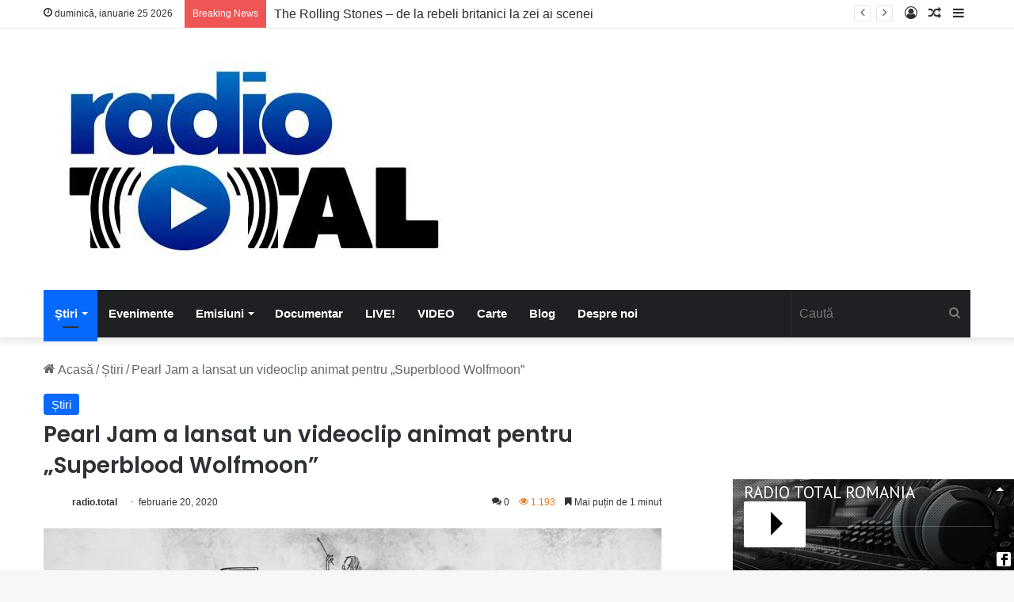

--- FILE ---
content_type: text/html; charset=UTF-8
request_url: https://radiototalromania.ro/pearl-jam-a-lansat-un-videoclip-animat-pentru-superblood-wolfmoon/
body_size: 120618
content:
<!DOCTYPE html>
<html lang="ro-RO" class="" data-skin="light" prefix="og: http://ogp.me/ns#">
<head>
	<meta charset="UTF-8" />
	<link rel="profile" href="https://gmpg.org/xfn/11" />
	<title>Pearl Jam a lansat un videoclip animat pentru „Superblood Wolfmoon” &#8211; Radio Total România</title>
<meta name='robots' content='max-image-preview:large' />
	<style>img:is([sizes="auto" i], [sizes^="auto," i]) { contain-intrinsic-size: 3000px 1500px }</style>
	<link rel='dns-prefetch' href='//stats.wp.com' />
<link rel='dns-prefetch' href='//fonts.googleapis.com' />
<link rel="alternate" type="application/rss+xml" title="Radio Total România &raquo; Flux" href="https://radiototalromania.ro/feed/" />
<link rel="alternate" type="application/rss+xml" title="Radio Total România &raquo; Flux comentarii" href="https://radiototalromania.ro/comments/feed/" />
<link rel="alternate" type="application/rss+xml" title="Flux comentarii Radio Total România &raquo; Pearl Jam a lansat un videoclip animat pentru „Superblood Wolfmoon”" href="https://radiototalromania.ro/pearl-jam-a-lansat-un-videoclip-animat-pentru-superblood-wolfmoon/feed/" />

		<style type="text/css">
			:root{
			
					--main-nav-background: #1f2024;
					--main-nav-secondry-background: rgba(0,0,0,0.2);
					--main-nav-primary-color: #0088ff;
					--main-nav-contrast-primary-color: #FFFFFF;
					--main-nav-text-color: #FFFFFF;
					--main-nav-secondry-text-color: rgba(225,255,255,0.5);
					--main-nav-main-border-color: rgba(255,255,255,0.07);
					--main-nav-secondry-border-color: rgba(255,255,255,0.04);
				
			}
		</style>
	
<meta property="og:title" content="Pearl Jam a lansat un videoclip animat pentru „Superblood Wolfmoon” - Radio Total România" />
<meta property="og:type" content="article" />
<meta property="og:description" content="Pearl Jam a lansat un nou video animat pentru cel mai recent single, Superblood Wolfmoon, de pe viit" />
<meta property="og:url" content="https://radiototalromania.ro/pearl-jam-a-lansat-un-videoclip-animat-pentru-superblood-wolfmoon/" />
<meta property="og:site_name" content="Radio Total România" />
<meta property="og:image" content="https://radiototalromania.ro/wp-content/uploads/2020/02/desen.png" />
<meta name="viewport" content="width=device-width, initial-scale=1.0" /><script type="text/javascript">
/* <![CDATA[ */
window._wpemojiSettings = {"baseUrl":"https:\/\/s.w.org\/images\/core\/emoji\/16.0.1\/72x72\/","ext":".png","svgUrl":"https:\/\/s.w.org\/images\/core\/emoji\/16.0.1\/svg\/","svgExt":".svg","source":{"concatemoji":"https:\/\/radiototalromania.ro\/wp-includes\/js\/wp-emoji-release.min.js?ver=6.8.3"}};
/*! This file is auto-generated */
!function(s,n){var o,i,e;function c(e){try{var t={supportTests:e,timestamp:(new Date).valueOf()};sessionStorage.setItem(o,JSON.stringify(t))}catch(e){}}function p(e,t,n){e.clearRect(0,0,e.canvas.width,e.canvas.height),e.fillText(t,0,0);var t=new Uint32Array(e.getImageData(0,0,e.canvas.width,e.canvas.height).data),a=(e.clearRect(0,0,e.canvas.width,e.canvas.height),e.fillText(n,0,0),new Uint32Array(e.getImageData(0,0,e.canvas.width,e.canvas.height).data));return t.every(function(e,t){return e===a[t]})}function u(e,t){e.clearRect(0,0,e.canvas.width,e.canvas.height),e.fillText(t,0,0);for(var n=e.getImageData(16,16,1,1),a=0;a<n.data.length;a++)if(0!==n.data[a])return!1;return!0}function f(e,t,n,a){switch(t){case"flag":return n(e,"\ud83c\udff3\ufe0f\u200d\u26a7\ufe0f","\ud83c\udff3\ufe0f\u200b\u26a7\ufe0f")?!1:!n(e,"\ud83c\udde8\ud83c\uddf6","\ud83c\udde8\u200b\ud83c\uddf6")&&!n(e,"\ud83c\udff4\udb40\udc67\udb40\udc62\udb40\udc65\udb40\udc6e\udb40\udc67\udb40\udc7f","\ud83c\udff4\u200b\udb40\udc67\u200b\udb40\udc62\u200b\udb40\udc65\u200b\udb40\udc6e\u200b\udb40\udc67\u200b\udb40\udc7f");case"emoji":return!a(e,"\ud83e\udedf")}return!1}function g(e,t,n,a){var r="undefined"!=typeof WorkerGlobalScope&&self instanceof WorkerGlobalScope?new OffscreenCanvas(300,150):s.createElement("canvas"),o=r.getContext("2d",{willReadFrequently:!0}),i=(o.textBaseline="top",o.font="600 32px Arial",{});return e.forEach(function(e){i[e]=t(o,e,n,a)}),i}function t(e){var t=s.createElement("script");t.src=e,t.defer=!0,s.head.appendChild(t)}"undefined"!=typeof Promise&&(o="wpEmojiSettingsSupports",i=["flag","emoji"],n.supports={everything:!0,everythingExceptFlag:!0},e=new Promise(function(e){s.addEventListener("DOMContentLoaded",e,{once:!0})}),new Promise(function(t){var n=function(){try{var e=JSON.parse(sessionStorage.getItem(o));if("object"==typeof e&&"number"==typeof e.timestamp&&(new Date).valueOf()<e.timestamp+604800&&"object"==typeof e.supportTests)return e.supportTests}catch(e){}return null}();if(!n){if("undefined"!=typeof Worker&&"undefined"!=typeof OffscreenCanvas&&"undefined"!=typeof URL&&URL.createObjectURL&&"undefined"!=typeof Blob)try{var e="postMessage("+g.toString()+"("+[JSON.stringify(i),f.toString(),p.toString(),u.toString()].join(",")+"));",a=new Blob([e],{type:"text/javascript"}),r=new Worker(URL.createObjectURL(a),{name:"wpTestEmojiSupports"});return void(r.onmessage=function(e){c(n=e.data),r.terminate(),t(n)})}catch(e){}c(n=g(i,f,p,u))}t(n)}).then(function(e){for(var t in e)n.supports[t]=e[t],n.supports.everything=n.supports.everything&&n.supports[t],"flag"!==t&&(n.supports.everythingExceptFlag=n.supports.everythingExceptFlag&&n.supports[t]);n.supports.everythingExceptFlag=n.supports.everythingExceptFlag&&!n.supports.flag,n.DOMReady=!1,n.readyCallback=function(){n.DOMReady=!0}}).then(function(){return e}).then(function(){var e;n.supports.everything||(n.readyCallback(),(e=n.source||{}).concatemoji?t(e.concatemoji):e.wpemoji&&e.twemoji&&(t(e.twemoji),t(e.wpemoji)))}))}((window,document),window._wpemojiSettings);
/* ]]> */
</script>
<link rel='stylesheet' id='wpb-google-fonts-PT-Sans-css' href='https://fonts.googleapis.com/css?family=PT+Sans%3A400%2C700&#038;ver=6.8.3' type='text/css' media='all' />
<link rel='stylesheet' id='audio6-html5_site_css-css' href='https://radiototalromania.ro/wp-content/plugins/lbg-audio6-html5-shoutcast_history/audio6_html5_radio_history/audio6_html5.css?ver=6.8.3' type='text/css' media='all' />
<link rel='stylesheet' id='mStreamRadio_front_css-css' href='https://radiototalromania.ro/wp-content/plugins/mStreamRadio/mStreamRadio/mStreamRadio.css?ver=6.8.3' type='text/css' media='all' />
<style id='wp-emoji-styles-inline-css' type='text/css'>

	img.wp-smiley, img.emoji {
		display: inline !important;
		border: none !important;
		box-shadow: none !important;
		height: 1em !important;
		width: 1em !important;
		margin: 0 0.07em !important;
		vertical-align: -0.1em !important;
		background: none !important;
		padding: 0 !important;
	}
</style>
<link rel='stylesheet' id='wp-block-library-css' href='https://radiototalromania.ro/wp-includes/css/dist/block-library/style.min.css?ver=6.8.3' type='text/css' media='all' />
<style id='wp-block-library-theme-inline-css' type='text/css'>
.wp-block-audio :where(figcaption){color:#555;font-size:13px;text-align:center}.is-dark-theme .wp-block-audio :where(figcaption){color:#ffffffa6}.wp-block-audio{margin:0 0 1em}.wp-block-code{border:1px solid #ccc;border-radius:4px;font-family:Menlo,Consolas,monaco,monospace;padding:.8em 1em}.wp-block-embed :where(figcaption){color:#555;font-size:13px;text-align:center}.is-dark-theme .wp-block-embed :where(figcaption){color:#ffffffa6}.wp-block-embed{margin:0 0 1em}.blocks-gallery-caption{color:#555;font-size:13px;text-align:center}.is-dark-theme .blocks-gallery-caption{color:#ffffffa6}:root :where(.wp-block-image figcaption){color:#555;font-size:13px;text-align:center}.is-dark-theme :root :where(.wp-block-image figcaption){color:#ffffffa6}.wp-block-image{margin:0 0 1em}.wp-block-pullquote{border-bottom:4px solid;border-top:4px solid;color:currentColor;margin-bottom:1.75em}.wp-block-pullquote cite,.wp-block-pullquote footer,.wp-block-pullquote__citation{color:currentColor;font-size:.8125em;font-style:normal;text-transform:uppercase}.wp-block-quote{border-left:.25em solid;margin:0 0 1.75em;padding-left:1em}.wp-block-quote cite,.wp-block-quote footer{color:currentColor;font-size:.8125em;font-style:normal;position:relative}.wp-block-quote:where(.has-text-align-right){border-left:none;border-right:.25em solid;padding-left:0;padding-right:1em}.wp-block-quote:where(.has-text-align-center){border:none;padding-left:0}.wp-block-quote.is-large,.wp-block-quote.is-style-large,.wp-block-quote:where(.is-style-plain){border:none}.wp-block-search .wp-block-search__label{font-weight:700}.wp-block-search__button{border:1px solid #ccc;padding:.375em .625em}:where(.wp-block-group.has-background){padding:1.25em 2.375em}.wp-block-separator.has-css-opacity{opacity:.4}.wp-block-separator{border:none;border-bottom:2px solid;margin-left:auto;margin-right:auto}.wp-block-separator.has-alpha-channel-opacity{opacity:1}.wp-block-separator:not(.is-style-wide):not(.is-style-dots){width:100px}.wp-block-separator.has-background:not(.is-style-dots){border-bottom:none;height:1px}.wp-block-separator.has-background:not(.is-style-wide):not(.is-style-dots){height:2px}.wp-block-table{margin:0 0 1em}.wp-block-table td,.wp-block-table th{word-break:normal}.wp-block-table :where(figcaption){color:#555;font-size:13px;text-align:center}.is-dark-theme .wp-block-table :where(figcaption){color:#ffffffa6}.wp-block-video :where(figcaption){color:#555;font-size:13px;text-align:center}.is-dark-theme .wp-block-video :where(figcaption){color:#ffffffa6}.wp-block-video{margin:0 0 1em}:root :where(.wp-block-template-part.has-background){margin-bottom:0;margin-top:0;padding:1.25em 2.375em}
</style>
<style id='classic-theme-styles-inline-css' type='text/css'>
/*! This file is auto-generated */
.wp-block-button__link{color:#fff;background-color:#32373c;border-radius:9999px;box-shadow:none;text-decoration:none;padding:calc(.667em + 2px) calc(1.333em + 2px);font-size:1.125em}.wp-block-file__button{background:#32373c;color:#fff;text-decoration:none}
</style>
<link rel='stylesheet' id='mediaelement-css' href='https://radiototalromania.ro/wp-includes/js/mediaelement/mediaelementplayer-legacy.min.css?ver=4.2.17' type='text/css' media='all' />
<link rel='stylesheet' id='wp-mediaelement-css' href='https://radiototalromania.ro/wp-includes/js/mediaelement/wp-mediaelement.min.css?ver=6.8.3' type='text/css' media='all' />
<style id='jetpack-sharing-buttons-style-inline-css' type='text/css'>
.jetpack-sharing-buttons__services-list{display:flex;flex-direction:row;flex-wrap:wrap;gap:0;list-style-type:none;margin:5px;padding:0}.jetpack-sharing-buttons__services-list.has-small-icon-size{font-size:12px}.jetpack-sharing-buttons__services-list.has-normal-icon-size{font-size:16px}.jetpack-sharing-buttons__services-list.has-large-icon-size{font-size:24px}.jetpack-sharing-buttons__services-list.has-huge-icon-size{font-size:36px}@media print{.jetpack-sharing-buttons__services-list{display:none!important}}.editor-styles-wrapper .wp-block-jetpack-sharing-buttons{gap:0;padding-inline-start:0}ul.jetpack-sharing-buttons__services-list.has-background{padding:1.25em 2.375em}
</style>
<style id='global-styles-inline-css' type='text/css'>
:root{--wp--preset--aspect-ratio--square: 1;--wp--preset--aspect-ratio--4-3: 4/3;--wp--preset--aspect-ratio--3-4: 3/4;--wp--preset--aspect-ratio--3-2: 3/2;--wp--preset--aspect-ratio--2-3: 2/3;--wp--preset--aspect-ratio--16-9: 16/9;--wp--preset--aspect-ratio--9-16: 9/16;--wp--preset--color--black: #000000;--wp--preset--color--cyan-bluish-gray: #abb8c3;--wp--preset--color--white: #ffffff;--wp--preset--color--pale-pink: #f78da7;--wp--preset--color--vivid-red: #cf2e2e;--wp--preset--color--luminous-vivid-orange: #ff6900;--wp--preset--color--luminous-vivid-amber: #fcb900;--wp--preset--color--light-green-cyan: #7bdcb5;--wp--preset--color--vivid-green-cyan: #00d084;--wp--preset--color--pale-cyan-blue: #8ed1fc;--wp--preset--color--vivid-cyan-blue: #0693e3;--wp--preset--color--vivid-purple: #9b51e0;--wp--preset--gradient--vivid-cyan-blue-to-vivid-purple: linear-gradient(135deg,rgba(6,147,227,1) 0%,rgb(155,81,224) 100%);--wp--preset--gradient--light-green-cyan-to-vivid-green-cyan: linear-gradient(135deg,rgb(122,220,180) 0%,rgb(0,208,130) 100%);--wp--preset--gradient--luminous-vivid-amber-to-luminous-vivid-orange: linear-gradient(135deg,rgba(252,185,0,1) 0%,rgba(255,105,0,1) 100%);--wp--preset--gradient--luminous-vivid-orange-to-vivid-red: linear-gradient(135deg,rgba(255,105,0,1) 0%,rgb(207,46,46) 100%);--wp--preset--gradient--very-light-gray-to-cyan-bluish-gray: linear-gradient(135deg,rgb(238,238,238) 0%,rgb(169,184,195) 100%);--wp--preset--gradient--cool-to-warm-spectrum: linear-gradient(135deg,rgb(74,234,220) 0%,rgb(151,120,209) 20%,rgb(207,42,186) 40%,rgb(238,44,130) 60%,rgb(251,105,98) 80%,rgb(254,248,76) 100%);--wp--preset--gradient--blush-light-purple: linear-gradient(135deg,rgb(255,206,236) 0%,rgb(152,150,240) 100%);--wp--preset--gradient--blush-bordeaux: linear-gradient(135deg,rgb(254,205,165) 0%,rgb(254,45,45) 50%,rgb(107,0,62) 100%);--wp--preset--gradient--luminous-dusk: linear-gradient(135deg,rgb(255,203,112) 0%,rgb(199,81,192) 50%,rgb(65,88,208) 100%);--wp--preset--gradient--pale-ocean: linear-gradient(135deg,rgb(255,245,203) 0%,rgb(182,227,212) 50%,rgb(51,167,181) 100%);--wp--preset--gradient--electric-grass: linear-gradient(135deg,rgb(202,248,128) 0%,rgb(113,206,126) 100%);--wp--preset--gradient--midnight: linear-gradient(135deg,rgb(2,3,129) 0%,rgb(40,116,252) 100%);--wp--preset--font-size--small: 13px;--wp--preset--font-size--medium: 20px;--wp--preset--font-size--large: 36px;--wp--preset--font-size--x-large: 42px;--wp--preset--spacing--20: 0.44rem;--wp--preset--spacing--30: 0.67rem;--wp--preset--spacing--40: 1rem;--wp--preset--spacing--50: 1.5rem;--wp--preset--spacing--60: 2.25rem;--wp--preset--spacing--70: 3.38rem;--wp--preset--spacing--80: 5.06rem;--wp--preset--shadow--natural: 6px 6px 9px rgba(0, 0, 0, 0.2);--wp--preset--shadow--deep: 12px 12px 50px rgba(0, 0, 0, 0.4);--wp--preset--shadow--sharp: 6px 6px 0px rgba(0, 0, 0, 0.2);--wp--preset--shadow--outlined: 6px 6px 0px -3px rgba(255, 255, 255, 1), 6px 6px rgba(0, 0, 0, 1);--wp--preset--shadow--crisp: 6px 6px 0px rgba(0, 0, 0, 1);}:where(.is-layout-flex){gap: 0.5em;}:where(.is-layout-grid){gap: 0.5em;}body .is-layout-flex{display: flex;}.is-layout-flex{flex-wrap: wrap;align-items: center;}.is-layout-flex > :is(*, div){margin: 0;}body .is-layout-grid{display: grid;}.is-layout-grid > :is(*, div){margin: 0;}:where(.wp-block-columns.is-layout-flex){gap: 2em;}:where(.wp-block-columns.is-layout-grid){gap: 2em;}:where(.wp-block-post-template.is-layout-flex){gap: 1.25em;}:where(.wp-block-post-template.is-layout-grid){gap: 1.25em;}.has-black-color{color: var(--wp--preset--color--black) !important;}.has-cyan-bluish-gray-color{color: var(--wp--preset--color--cyan-bluish-gray) !important;}.has-white-color{color: var(--wp--preset--color--white) !important;}.has-pale-pink-color{color: var(--wp--preset--color--pale-pink) !important;}.has-vivid-red-color{color: var(--wp--preset--color--vivid-red) !important;}.has-luminous-vivid-orange-color{color: var(--wp--preset--color--luminous-vivid-orange) !important;}.has-luminous-vivid-amber-color{color: var(--wp--preset--color--luminous-vivid-amber) !important;}.has-light-green-cyan-color{color: var(--wp--preset--color--light-green-cyan) !important;}.has-vivid-green-cyan-color{color: var(--wp--preset--color--vivid-green-cyan) !important;}.has-pale-cyan-blue-color{color: var(--wp--preset--color--pale-cyan-blue) !important;}.has-vivid-cyan-blue-color{color: var(--wp--preset--color--vivid-cyan-blue) !important;}.has-vivid-purple-color{color: var(--wp--preset--color--vivid-purple) !important;}.has-black-background-color{background-color: var(--wp--preset--color--black) !important;}.has-cyan-bluish-gray-background-color{background-color: var(--wp--preset--color--cyan-bluish-gray) !important;}.has-white-background-color{background-color: var(--wp--preset--color--white) !important;}.has-pale-pink-background-color{background-color: var(--wp--preset--color--pale-pink) !important;}.has-vivid-red-background-color{background-color: var(--wp--preset--color--vivid-red) !important;}.has-luminous-vivid-orange-background-color{background-color: var(--wp--preset--color--luminous-vivid-orange) !important;}.has-luminous-vivid-amber-background-color{background-color: var(--wp--preset--color--luminous-vivid-amber) !important;}.has-light-green-cyan-background-color{background-color: var(--wp--preset--color--light-green-cyan) !important;}.has-vivid-green-cyan-background-color{background-color: var(--wp--preset--color--vivid-green-cyan) !important;}.has-pale-cyan-blue-background-color{background-color: var(--wp--preset--color--pale-cyan-blue) !important;}.has-vivid-cyan-blue-background-color{background-color: var(--wp--preset--color--vivid-cyan-blue) !important;}.has-vivid-purple-background-color{background-color: var(--wp--preset--color--vivid-purple) !important;}.has-black-border-color{border-color: var(--wp--preset--color--black) !important;}.has-cyan-bluish-gray-border-color{border-color: var(--wp--preset--color--cyan-bluish-gray) !important;}.has-white-border-color{border-color: var(--wp--preset--color--white) !important;}.has-pale-pink-border-color{border-color: var(--wp--preset--color--pale-pink) !important;}.has-vivid-red-border-color{border-color: var(--wp--preset--color--vivid-red) !important;}.has-luminous-vivid-orange-border-color{border-color: var(--wp--preset--color--luminous-vivid-orange) !important;}.has-luminous-vivid-amber-border-color{border-color: var(--wp--preset--color--luminous-vivid-amber) !important;}.has-light-green-cyan-border-color{border-color: var(--wp--preset--color--light-green-cyan) !important;}.has-vivid-green-cyan-border-color{border-color: var(--wp--preset--color--vivid-green-cyan) !important;}.has-pale-cyan-blue-border-color{border-color: var(--wp--preset--color--pale-cyan-blue) !important;}.has-vivid-cyan-blue-border-color{border-color: var(--wp--preset--color--vivid-cyan-blue) !important;}.has-vivid-purple-border-color{border-color: var(--wp--preset--color--vivid-purple) !important;}.has-vivid-cyan-blue-to-vivid-purple-gradient-background{background: var(--wp--preset--gradient--vivid-cyan-blue-to-vivid-purple) !important;}.has-light-green-cyan-to-vivid-green-cyan-gradient-background{background: var(--wp--preset--gradient--light-green-cyan-to-vivid-green-cyan) !important;}.has-luminous-vivid-amber-to-luminous-vivid-orange-gradient-background{background: var(--wp--preset--gradient--luminous-vivid-amber-to-luminous-vivid-orange) !important;}.has-luminous-vivid-orange-to-vivid-red-gradient-background{background: var(--wp--preset--gradient--luminous-vivid-orange-to-vivid-red) !important;}.has-very-light-gray-to-cyan-bluish-gray-gradient-background{background: var(--wp--preset--gradient--very-light-gray-to-cyan-bluish-gray) !important;}.has-cool-to-warm-spectrum-gradient-background{background: var(--wp--preset--gradient--cool-to-warm-spectrum) !important;}.has-blush-light-purple-gradient-background{background: var(--wp--preset--gradient--blush-light-purple) !important;}.has-blush-bordeaux-gradient-background{background: var(--wp--preset--gradient--blush-bordeaux) !important;}.has-luminous-dusk-gradient-background{background: var(--wp--preset--gradient--luminous-dusk) !important;}.has-pale-ocean-gradient-background{background: var(--wp--preset--gradient--pale-ocean) !important;}.has-electric-grass-gradient-background{background: var(--wp--preset--gradient--electric-grass) !important;}.has-midnight-gradient-background{background: var(--wp--preset--gradient--midnight) !important;}.has-small-font-size{font-size: var(--wp--preset--font-size--small) !important;}.has-medium-font-size{font-size: var(--wp--preset--font-size--medium) !important;}.has-large-font-size{font-size: var(--wp--preset--font-size--large) !important;}.has-x-large-font-size{font-size: var(--wp--preset--font-size--x-large) !important;}
:where(.wp-block-post-template.is-layout-flex){gap: 1.25em;}:where(.wp-block-post-template.is-layout-grid){gap: 1.25em;}
:where(.wp-block-columns.is-layout-flex){gap: 2em;}:where(.wp-block-columns.is-layout-grid){gap: 2em;}
:root :where(.wp-block-pullquote){font-size: 1.5em;line-height: 1.6;}
</style>
<link rel='stylesheet' id='tie-css-base-css' href='https://radiototalromania.ro/wp-content/themes/jannah/assets/css/base.min.css?ver=6.1.1' type='text/css' media='all' />
<link rel='stylesheet' id='tie-css-styles-css' href='https://radiototalromania.ro/wp-content/themes/jannah/assets/css/style.min.css?ver=6.1.1' type='text/css' media='all' />
<link rel='stylesheet' id='tie-css-widgets-css' href='https://radiototalromania.ro/wp-content/themes/jannah/assets/css/widgets.min.css?ver=6.1.1' type='text/css' media='all' />
<link rel='stylesheet' id='tie-css-helpers-css' href='https://radiototalromania.ro/wp-content/themes/jannah/assets/css/helpers.min.css?ver=6.1.1' type='text/css' media='all' />
<link rel='stylesheet' id='tie-fontawesome5-css' href='https://radiototalromania.ro/wp-content/themes/jannah/assets/css/fontawesome.css?ver=6.1.1' type='text/css' media='all' />
<link rel='stylesheet' id='tie-css-ilightbox-css' href='https://radiototalromania.ro/wp-content/themes/jannah/assets/ilightbox/dark-skin/skin.css?ver=6.1.1' type='text/css' media='all' />
<link rel='stylesheet' id='tie-css-single-css' href='https://radiototalromania.ro/wp-content/themes/jannah/assets/css/single.min.css?ver=6.1.1' type='text/css' media='all' />
<link rel='stylesheet' id='tie-css-print-css' href='https://radiototalromania.ro/wp-content/themes/jannah/assets/css/print.css?ver=6.1.1' type='text/css' media='print' />
<style id='tie-css-print-inline-css' type='text/css'>
.wf-active .logo-text,.wf-active h1,.wf-active h2,.wf-active h3,.wf-active h4,.wf-active h5,.wf-active h6,.wf-active .the-subtitle{font-family: 'Poppins';}body{font-size: 16px;}#main-nav .main-menu > ul > li > a{font-size: 15px;}.post-cat{font-size: 15px;}.entry-header h1.entry-title{font-size: 28px;}#the-post .entry-content,#the-post .entry-content p{font-size: 19px;}#tie-wrapper .mag-box-title h3{font-size: 24px;}.entry h1{font-size: 26px;}#tie-wrapper .mag-box.wide-post-box .posts-items>li:nth-child(n) .post-title,#tie-wrapper .mag-box.big-post-left-box li:first-child .post-title,#tie-wrapper .mag-box.big-post-top-box li:first-child .post-title,#tie-wrapper .mag-box.half-box li:first-child .post-title,#tie-wrapper .mag-box.big-posts-box .posts-items>li:nth-child(n) .post-title,#tie-wrapper .mag-box.mini-posts-box .posts-items>li:nth-child(n) .post-title,#tie-wrapper .mag-box.latest-poroducts-box .products .product h2{font-size: 22px;}#tie-wrapper .mag-box.big-post-left-box li:not(:first-child) .post-title,#tie-wrapper .mag-box.big-post-top-box li:not(:first-child) .post-title,#tie-wrapper .mag-box.half-box li:not(:first-child) .post-title,#tie-wrapper .mag-box.big-thumb-left-box li:not(:first-child) .post-title,#tie-wrapper .mag-box.scrolling-box .slide .post-title,#tie-wrapper .mag-box.miscellaneous-box li:not(:first-child) .post-title{font-size: 22px;}.meta-views.meta-item .tie-icon-fire:before{content: "\f06e" !important;}
</style>
<script type="text/javascript" src="https://radiototalromania.ro/wp-includes/js/jquery/jquery.min.js?ver=3.7.1" id="jquery-core-js"></script>
<script type="text/javascript" src="https://radiototalromania.ro/wp-includes/js/jquery/jquery-migrate.min.js?ver=3.4.1" id="jquery-migrate-js"></script>
<script type="text/javascript" src="https://radiototalromania.ro/wp-content/plugins/lbg-audio6-html5-shoutcast_history/audio6_html5_radio_history/js/jquery.mousewheel.min.js?ver=6.8.3" id="lbg-mousewheel-js"></script>
<script type="text/javascript" src="https://radiototalromania.ro/wp-content/plugins/lbg-audio6-html5-shoutcast_history/audio6_html5_radio_history/js/jquery.touchSwipe.min.js?ver=6.8.3" id="lbg-touchSwipe-js"></script>
<script type="text/javascript" src="https://radiototalromania.ro/wp-content/plugins/lbg-audio6-html5-shoutcast_history/audio6_html5_radio_history/js/swfobject.js?ver=6.8.3" id="lbg-swfobject-js"></script>
<script type="text/javascript" src="https://radiototalromania.ro/wp-content/plugins/lbg-audio6-html5-shoutcast_history/audio6_html5_radio_history/js/lastfm.api.js?ver=6.8.3" id="lbg-lastfm_api-js"></script>
<script type="text/javascript" src="https://radiototalromania.ro/wp-content/plugins/lbg-audio6-html5-shoutcast_history/audio6_html5_radio_history/js/lastfm.api.cache.js?ver=6.8.3" id="lbg-lastfm_api_cache-js"></script>
<script type="text/javascript" src="https://radiototalromania.ro/wp-content/plugins/lbg-audio6-html5-shoutcast_history/audio6_html5_radio_history/js/lastfm.api.md5.js?ver=6.8.3" id="lbg-lastfm_api_md5-js"></script>
<script type="text/javascript" src="https://radiototalromania.ro/wp-content/plugins/lbg-audio6-html5-shoutcast_history/audio6_html5_radio_history/js/audio6_html5.js?ver=100002" id="lbg-audio6_html5-js"></script>
<script type="text/javascript" src="https://radiototalromania.ro/wp-content/plugins/mStreamRadio/mStreamRadio/js/jquery.mousewheel.min.js?ver=6.8.3" id="mStreamRadio-mousewheel-js"></script>
<script type="text/javascript" src="https://radiototalromania.ro/wp-content/plugins/mStreamRadio/mStreamRadio/js/jquery.touchSwipe.min.js?ver=6.8.3" id="mStreamRadio-touchSwipe-js"></script>
<script type="text/javascript" src="https://radiototalromania.ro/wp-content/plugins/mStreamRadio/mStreamRadio/js/swfobject.js?ver=6.8.3" id="mStreamRadio-swfobject-js"></script>
<script type="text/javascript" src="https://radiototalromania.ro/wp-content/plugins/mStreamRadio/mStreamRadio/js/lastfm.api.js?ver=6.8.3" id="mStreamRadio-lastfm_api-js"></script>
<script type="text/javascript" src="https://radiototalromania.ro/wp-content/plugins/mStreamRadio/mStreamRadio/js/lastfm.api.cache.js?ver=6.8.3" id="mStreamRadio-lastfm_api_cache-js"></script>
<script type="text/javascript" src="https://radiototalromania.ro/wp-content/plugins/mStreamRadio/mStreamRadio/js/lastfm.api.md5.js?ver=6.8.3" id="mStreamRadio-lastfm_api_md5-js"></script>
<script type="text/javascript" src="https://radiototalromania.ro/wp-content/plugins/mStreamRadio/mStreamRadio/js/mStreamRadio.js?ver=00013" id="mStreamRadio-js"></script>
<link rel="https://api.w.org/" href="https://radiototalromania.ro/wp-json/" /><link rel="alternate" title="JSON" type="application/json" href="https://radiototalromania.ro/wp-json/wp/v2/posts/2967" /><link rel="EditURI" type="application/rsd+xml" title="RSD" href="https://radiototalromania.ro/xmlrpc.php?rsd" />
<meta name="generator" content="WordPress 6.8.3" />
<link rel="canonical" href="https://radiototalromania.ro/pearl-jam-a-lansat-un-videoclip-animat-pentru-superblood-wolfmoon/" />
<link rel='shortlink' href='https://radiototalromania.ro/?p=2967' />
<link rel="alternate" title="oEmbed (JSON)" type="application/json+oembed" href="https://radiototalromania.ro/wp-json/oembed/1.0/embed?url=https%3A%2F%2Fradiototalromania.ro%2Fpearl-jam-a-lansat-un-videoclip-animat-pentru-superblood-wolfmoon%2F" />
<link rel="alternate" title="oEmbed (XML)" type="text/xml+oembed" href="https://radiototalromania.ro/wp-json/oembed/1.0/embed?url=https%3A%2F%2Fradiototalromania.ro%2Fpearl-jam-a-lansat-un-videoclip-animat-pentru-superblood-wolfmoon%2F&#038;format=xml" />
	<style>img#wpstats{display:none}</style>
		 <meta name="description" content="Pearl Jam a lansat un nou video animat pentru cel mai recent single, Superblood Wolfmoon, de pe viitorul album, Gigaton. Pentru acest clip, membrii tr" /><meta http-equiv="X-UA-Compatible" content="IE=edge">
<link rel="icon" href="https://radiototalromania.ro/wp-content/uploads/2020/09/cropped-favicon-150x150.jpg" sizes="32x32" />
<link rel="icon" href="https://radiototalromania.ro/wp-content/uploads/2020/09/cropped-favicon-300x300.jpg" sizes="192x192" />
<link rel="apple-touch-icon" href="https://radiototalromania.ro/wp-content/uploads/2020/09/cropped-favicon-300x300.jpg" />
<meta name="msapplication-TileImage" content="https://radiototalromania.ro/wp-content/uploads/2020/09/cropped-favicon-300x300.jpg" />
		<style type="text/css" id="wp-custom-css">
			.theme-notice {
	display: none !important;	
}		</style>
		</head>

<body id="tie-body" class="wp-singular post-template-default single single-post postid-2967 single-format-standard wp-theme-jannah wrapper-has-shadow block-head-1 magazine2 is-thumb-overlay-disabled is-desktop is-header-layout-3 sidebar-right has-sidebar post-layout-1 narrow-title-narrow-media has-mobile-share is-ajax-parent-post">



<div class="background-overlay">

	<div id="tie-container" class="site tie-container">

						
			
		<div id="tie-wrapper">

			
<header id="theme-header" class="theme-header header-layout-3 main-nav-dark main-nav-default-dark main-nav-below main-nav-boxed no-stream-item top-nav-active top-nav-light top-nav-default-light top-nav-above has-shadow has-normal-width-logo mobile-header-centered">
	
<nav id="top-nav"  class="has-date-breaking-components top-nav header-nav has-breaking-news" aria-label="Secondary Navigation">
	<div class="container">
		<div class="topbar-wrapper">

			
					<div class="topbar-today-date tie-icon">
						duminică, ianuarie 25 2026					</div>
					
			<div class="tie-alignleft">
				
<div class="breaking controls-is-active">

	<span class="breaking-title">
		<span class="tie-icon-bolt breaking-icon" aria-hidden="true"></span>
		<span class="breaking-title-text">Breaking News</span>
	</span>

	<ul id="breaking-news-in-header" class="breaking-news" data-type="reveal" data-arrows="true">

		
							<li class="news-item">
								<a href="https://radiototalromania.ro/the-rolling-stones-de-la-rebeli-britanici-la-zei-ai-scenei/">The Rolling Stones – de la rebeli britanici la zei ai scenei</a>
							</li>

							
							<li class="news-item">
								<a href="https://radiototalromania.ro/debutul-pink-floyd-si-explozia-the-kinks/">Debutul Pink Floyd și explozia The Kinks</a>
							</li>

							
							<li class="news-item">
								<a href="https://radiototalromania.ro/5-muzicieni-care-au-dus-muzica-traditionala-romaneasca-la-un-alt-nivel/">5 muzicieni care au dus muzica tradițională românească la un alt nivel</a>
							</li>

							
							<li class="news-item">
								<a href="https://radiototalromania.ro/beethoven-geniul-care-a-schimbat-istoria-muzicii-pentru-totdeauna/">Beethoven: Geniul care a schimbat istoria muzicii pentru totdeauna</a>
							</li>

							
							<li class="news-item">
								<a href="https://radiototalromania.ro/cele-mai-bune-10-solo-uri-de-chitara-in-blues-rock-alese-de-joe-bonamassas/">Cele mai bune 10 solo-uri de chitară în blues-rock alese de Joe Bonamassa</a>
							</li>

							
							<li class="news-item">
								<a href="https://radiototalromania.ro/istoria-muzicii-pop-din-romania-evolutia-unui-gen-muzical-in-timp/">Istoria muzicii pop din România: Evoluția unui gen muzical în timp</a>
							</li>

							
							<li class="news-item">
								<a href="https://radiototalromania.ro/jazzul-o-calatorie-prin-ritm-improvizatie-si-istorie/">Jazzul: o călătorie prin ritm, improvizație și istorie</a>
							</li>

							
							<li class="news-item">
								<a href="https://radiototalromania.ro/nirvana-formatia-care-a-schimbat-istoria-rock-ului/">Nirvana: Formația care a schimbat istoria rock-ului</a>
							</li>

							
							<li class="news-item">
								<a href="https://radiototalromania.ro/laszlo-krasznahorkai-scriitor-nominalizat-an-de-an-la-castigarea-nobelului-literar-tradus-in-romania/">László Krasznahorkai, scriitor nominalizat an de an la câștigarea  Nobelului literar, tradus în România</a>
							</li>

							
							<li class="news-item">
								<a href="https://radiototalromania.ro/povestea-din-spatele-cantecului-kashmir-de-la-led-zeppelin/">Povestea din spatele cântecului: Kashmir de la Led Zeppelin</a>
							</li>

							
	</ul>
</div><!-- #breaking /-->
			</div><!-- .tie-alignleft /-->

			<div class="tie-alignright">
				<ul class="components">	<li class="side-aside-nav-icon menu-item custom-menu-link">
		<a href="#">
			<span class="tie-icon-navicon" aria-hidden="true"></span>
			<span class="screen-reader-text">Sidebar</span>
		</a>
	</li>
		<li class="random-post-icon menu-item custom-menu-link">
		<a href="/pearl-jam-a-lansat-un-videoclip-animat-pentru-superblood-wolfmoon/?random-post=1" class="random-post" title="Articol aleatoriu" rel="nofollow">
			<span class="tie-icon-random" aria-hidden="true"></span>
			<span class="screen-reader-text">Articol aleatoriu</span>
		</a>
	</li>
	
	
		<li class=" popup-login-icon menu-item custom-menu-link">
			<a href="#" class="lgoin-btn tie-popup-trigger">
				<span class="tie-icon-author" aria-hidden="true"></span>
				<span class="screen-reader-text">Autentificare</span>			</a>
		</li>

			</ul><!-- Components -->			</div><!-- .tie-alignright /-->

		</div><!-- .topbar-wrapper /-->
	</div><!-- .container /-->
</nav><!-- #top-nav /-->

<div class="container header-container">
	<div class="tie-row logo-row">

		
		<div class="logo-wrapper">
			<div class="tie-col-md-4 logo-container clearfix">
				<div id="mobile-header-components-area_1" class="mobile-header-components"><ul class="components"><li class="mobile-component_menu custom-menu-link"><a href="#" id="mobile-menu-icon" class=""><span class="tie-mobile-menu-icon nav-icon is-layout-1"></span><span class="screen-reader-text">Meniu</span></a></li></ul></div>
		<div id="logo" class="image-logo" >

			
			<a title="Radio Total România" href="https://radiototalromania.ro/">
				
				<picture class="tie-logo-default tie-logo-picture">
					<source class="tie-logo-source-default tie-logo-source" srcset="https://radiototalromania.ro/wp-content/uploads/2020/10/radio-player-live.jpg" media="(max-width:991px)">
					<source class="tie-logo-source-default tie-logo-source" srcset="https://radiototalromania.ro/wp-content/uploads/2020/10/radio-player-live.jpg">
					<img class="tie-logo-img-default tie-logo-img" src="https://radiototalromania.ro/wp-content/uploads/2020/10/radio-player-live.jpg" alt="Radio Total România" width="326" height="250" style="max-height:250px; width: auto;" />
				</picture>
						</a>

			
		</div><!-- #logo /-->

		<div id="mobile-header-components-area_2" class="mobile-header-components"><ul class="components"><li class="mobile-component_search custom-menu-link">
				<a href="#" class="tie-search-trigger-mobile">
					<span class="tie-icon-search tie-search-icon" aria-hidden="true"></span>
					<span class="screen-reader-text">Caută</span>
				</a>
			</li></ul></div>			</div><!-- .tie-col /-->
		</div><!-- .logo-wrapper /-->

		
	</div><!-- .tie-row /-->
</div><!-- .container /-->

<div class="main-nav-wrapper">
	<nav id="main-nav" data-skin="search-in-main-nav" class="main-nav header-nav live-search-parent"  aria-label="Primary Navigation">
		<div class="container">

			<div class="main-menu-wrapper">

				
				<div id="menu-components-wrap">

					


					<div class="main-menu main-menu-wrap tie-alignleft">
						<div id="main-nav-menu" class="main-menu header-menu"><ul id="menu-meniu-principal" class="menu"><li id="menu-item-2005" class="menu-item menu-item-type-taxonomy menu-item-object-category current-post-ancestor current-menu-parent current-post-parent menu-item-has-children menu-item-2005 tie-current-menu"><a href="https://radiototalromania.ro/articole/stiri/">Știri</a>
<ul class="sub-menu menu-sub-content">
	<li id="menu-item-4246" class="menu-item menu-item-type-taxonomy menu-item-object-category menu-item-4246"><a href="https://radiototalromania.ro/articole/stiri/stiri-pozitive/">Știri pozitive</a></li>
</ul>
</li>
<li id="menu-item-2187" class="menu-item menu-item-type-custom menu-item-object-custom menu-item-2187"><a href="https://radiototalromania.ro/evenimente/">Evenimente</a></li>
<li id="menu-item-4809" class="menu-item menu-item-type-taxonomy menu-item-object-category menu-item-has-children menu-item-4809"><a href="https://radiototalromania.ro/articole/emisiuni/">Emisiuni</a>
<ul class="sub-menu menu-sub-content">
	<li id="menu-item-5103" class="menu-item menu-item-type-taxonomy menu-item-object-category menu-item-5103"><a href="https://radiototalromania.ro/articole/enjoy-cu-mihai-pahontu/">Enjoy cu Mihai Pahonțu</a></li>
	<li id="menu-item-5590" class="menu-item menu-item-type-taxonomy menu-item-object-category menu-item-5590"><a href="https://radiototalromania.ro/articole/city-bluzz/">City Blu&#8217;zz</a></li>
	<li id="menu-item-4811" class="menu-item menu-item-type-taxonomy menu-item-object-category menu-item-4811"><a href="https://radiototalromania.ro/articole/emisiuni/total-alone/">Total Alone</a></li>
</ul>
</li>
<li id="menu-item-2113" class="menu-item menu-item-type-taxonomy menu-item-object-category menu-item-2113"><a href="https://radiototalromania.ro/articole/documentar/">Documentar</a></li>
<li id="menu-item-4614" class="menu-item menu-item-type-post_type menu-item-object-page menu-item-4614"><a href="https://radiototalromania.ro/live/">LIVE!</a></li>
<li id="menu-item-3420" class="menu-item menu-item-type-taxonomy menu-item-object-category menu-item-3420"><a href="https://radiototalromania.ro/articole/video/">VIDEO</a></li>
<li id="menu-item-5507" class="menu-item menu-item-type-taxonomy menu-item-object-category menu-item-5507"><a href="https://radiototalromania.ro/articole/carte/">Carte</a></li>
<li id="menu-item-2009" class="menu-item menu-item-type-taxonomy menu-item-object-category menu-item-2009"><a href="https://radiototalromania.ro/articole/blog/">Blog</a></li>
<li id="menu-item-2321" class="menu-item menu-item-type-post_type menu-item-object-page menu-item-2321"><a href="https://radiototalromania.ro/despre-noi/">Despre noi</a></li>
</ul></div>					</div><!-- .main-menu.tie-alignleft /-->

					<ul class="components">			<li class="search-bar menu-item custom-menu-link" aria-label="Search">
				<form method="get" id="search" action="https://radiototalromania.ro/">
					<input id="search-input" class="is-ajax-search"  inputmode="search" type="text" name="s" title="Caută" placeholder="Caută" />
					<button id="search-submit" type="submit">
						<span class="tie-icon-search tie-search-icon" aria-hidden="true"></span>
						<span class="screen-reader-text">Caută</span>
					</button>
				</form>
			</li>
			</ul><!-- Components -->
				</div><!-- #menu-components-wrap /-->
			</div><!-- .main-menu-wrapper /-->
		</div><!-- .container /-->

			</nav><!-- #main-nav /-->
</div><!-- .main-nav-wrapper /-->

</header>

<div id="content" class="site-content container"><div id="main-content-row" class="tie-row main-content-row">

<div class="main-content tie-col-md-8 tie-col-xs-12" role="main">

	
	<article id="the-post" class="container-wrapper post-content tie-autoloaded-post" data-post-url="https://radiototalromania.ro/pearl-jam-a-lansat-un-videoclip-animat-pentru-superblood-wolfmoon/" data-post-title="Pearl Jam a lansat un videoclip animat pentru „Superblood Wolfmoon”" data-post-edit="https://radiototalromania.ro/wp-admin/post.php?post=2967&amp;action=edit" data-share-title="Pearl%20Jam%20a%20lansat%20un%20videoclip%20animat%20pentru%20%E2%80%9ESuperblood%20Wolfmoon%E2%80%9D" data-share-link="https://radiototalromania.ro/pearl-jam-a-lansat-un-videoclip-animat-pentru-superblood-wolfmoon/" data-share-image="https://radiototalromania.ro/wp-content/uploads/2020/02/desen.png">

		
<header class="entry-header-outer">

	<nav id="breadcrumb"><a href="https://radiototalromania.ro/"><span class="tie-icon-home" aria-hidden="true"></span> Acasă</a><em class="delimiter">/</em><a href="https://radiototalromania.ro/articole/stiri/">Știri</a><em class="delimiter">/</em><span class="current">Pearl Jam a lansat un videoclip animat pentru „Superblood Wolfmoon”</span></nav><script type="application/ld+json">{"@context":"http:\/\/schema.org","@type":"BreadcrumbList","@id":"#Breadcrumb","itemListElement":[{"@type":"ListItem","position":1,"item":{"name":"Acas\u0103","@id":"https:\/\/radiototalromania.ro\/"}},{"@type":"ListItem","position":2,"item":{"name":"\u0218tiri","@id":"https:\/\/radiototalromania.ro\/articole\/stiri\/"}}]}</script>
	<div class="entry-header">

		<span class="post-cat-wrap"><a class="post-cat tie-cat-243" href="https://radiototalromania.ro/articole/stiri/">Știri</a></span>
		<h1 class="post-title entry-title">
			Pearl Jam a lansat un videoclip animat pentru „Superblood Wolfmoon”		</h1>

		<div class="single-post-meta post-meta clearfix"><span class="author-meta single-author with-avatars"><span class="meta-item meta-author-wrapper meta-author-2">
						<span class="meta-author-avatar">
							<a href="https://radiototalromania.ro/author/radio-total/"><img alt='Photo of radio.total' src='https://secure.gravatar.com/avatar/5c82318e7c0a464bf9fe6e5b763135cd2edca26f55fb6f22722ef1291d1561f3?s=140&#038;d=blank&#038;r=g' srcset='https://secure.gravatar.com/avatar/5c82318e7c0a464bf9fe6e5b763135cd2edca26f55fb6f22722ef1291d1561f3?s=280&#038;d=blank&#038;r=g 2x' class='avatar avatar-140 photo' height='140' width='140' decoding='async'/></a>
						</span>
					<span class="meta-author"><a href="https://radiototalromania.ro/author/radio-total/" class="author-name tie-icon" title="radio.total">radio.total</a></span></span></span><span class="date meta-item tie-icon">februarie 20, 2020</span><div class="tie-alignright"><span class="meta-comment tie-icon meta-item fa-before">0</span><span class="meta-views meta-item warm"><span class="tie-icon-fire" aria-hidden="true"></span> 1.193 </span><span class="meta-reading-time meta-item"><span class="tie-icon-bookmark" aria-hidden="true"></span> Mai puțin de 1 minut</span> </div></div><!-- .post-meta -->	</div><!-- .entry-header /-->

	
	
</header><!-- .entry-header-outer /-->

<div  class="featured-area"><div class="featured-area-inner"><figure class="single-featured-image"><img width="780" height="438" src="https://radiototalromania.ro/wp-content/uploads/2020/02/desen.png" class="attachment-jannah-image-post size-jannah-image-post wp-post-image" alt="" data-main-img="1" decoding="async" fetchpriority="high" srcset="https://radiototalromania.ro/wp-content/uploads/2020/02/desen.png 1186w, https://radiototalromania.ro/wp-content/uploads/2020/02/desen-300x168.png 300w, https://radiototalromania.ro/wp-content/uploads/2020/02/desen-1024x575.png 1024w, https://radiototalromania.ro/wp-content/uploads/2020/02/desen-768x431.png 768w" sizes="(max-width: 780px) 100vw, 780px" /></figure></div></div>
		<div class="entry-content entry clearfix">

			
			<p><a href="https://radiototalromania.ro/asculta-superblood-wolfmoon-al-doilea-single-pearl-jam-de-pe-albumul-gigaton/"><strong>Pearl Jam</strong></a> a lansat un nou video animat pentru cel mai recent single, <em>Superblood Wolfmoon, </em>de pe viitorul album, <em>Gigaton.</em></p>
<p>Pentru acest clip, membrii trupei au făcut echipă cu un desenator, Keith Ross, care are un cont pe Instagram (TinyConcert)  unde postează scurte filmulețe video pe care le realizează numai din pix. Clipul <em>Superblood Wolfmoon</em> este primul lui video muzical mai lung, iar stilul dinamic se potrivește perfect cu cel al trupei.</p>
<p>Pearl Jam a lansat single-ul <em>Superblood Wolfmoon </em>marți. Al 11-lea lor album, <em>Gigaton, </em>va fi lansat la 27 martie și este primul de <em>Lightning Bolt </em>din 2013.</p>
<p><iframe title="Pearl Jam - Superblood Wolfmoon (Tiny Concert Animated Video)" width="780" height="439" src="https://www.youtube.com/embed/fYSazphh_C8?feature=oembed" frameborder="0" allow="accelerometer; autoplay; clipboard-write; encrypted-media; gyroscope; picture-in-picture; web-share" allowfullscreen></iframe></p>

			<div class="post-bottom-meta post-bottom-tags post-tags-modern"><div class="post-bottom-meta-title"><span class="tie-icon-tags" aria-hidden="true"></span> Cuvinte cheie</div><span class="tagcloud"><a href="https://radiototalromania.ro/etichete/animat/" rel="tag">animat</a> <a href="https://radiototalromania.ro/etichete/desen/" rel="tag">desen</a> <a href="https://radiototalromania.ro/etichete/keith-ross/" rel="tag">keith ross</a> <a href="https://radiototalromania.ro/etichete/pearl-jam/" rel="tag">pearl jam</a> <a href="https://radiototalromania.ro/etichete/superblood-wolfmoon/" rel="tag">superblood wolfmoon</a> <a href="https://radiototalromania.ro/etichete/tinyconcert/" rel="tag">tinyconcert</a> <a href="https://radiototalromania.ro/etichete/videoclip/" rel="tag">videoclip</a></span></div>
		</div><!-- .entry-content /-->

				<div id="post-extra-info">
			<div class="theiaStickySidebar">
				<div class="single-post-meta post-meta clearfix"><span class="author-meta single-author with-avatars"><span class="meta-item meta-author-wrapper meta-author-2">
						<span class="meta-author-avatar">
							<a href="https://radiototalromania.ro/author/radio-total/"><img alt='Photo of radio.total' src='https://secure.gravatar.com/avatar/5c82318e7c0a464bf9fe6e5b763135cd2edca26f55fb6f22722ef1291d1561f3?s=140&#038;d=blank&#038;r=g' srcset='https://secure.gravatar.com/avatar/5c82318e7c0a464bf9fe6e5b763135cd2edca26f55fb6f22722ef1291d1561f3?s=280&#038;d=blank&#038;r=g 2x' class='avatar avatar-140 photo' height='140' width='140' loading='lazy' decoding='async'/></a>
						</span>
					<span class="meta-author"><a href="https://radiototalromania.ro/author/radio-total/" class="author-name tie-icon" title="radio.total">radio.total</a></span></span></span><span class="date meta-item tie-icon">februarie 20, 2020</span><div class="tie-alignright"><span class="meta-comment tie-icon meta-item fa-before">0</span><span class="meta-views meta-item warm"><span class="tie-icon-fire" aria-hidden="true"></span> 1.193 </span><span class="meta-reading-time meta-item"><span class="tie-icon-bookmark" aria-hidden="true"></span> Mai puțin de 1 minut</span> </div></div><!-- .post-meta -->			</div>
		</div>

		<div class="clearfix"></div>
		<script id="tie-schema-json" type="application/ld+json">{"@context":"http:\/\/schema.org","@type":"Article","dateCreated":"2020-02-20T08:04:59+03:00","datePublished":"2020-02-20T08:04:59+03:00","dateModified":"2020-02-20T08:04:59+03:00","headline":"Pearl Jam a lansat un videoclip animat pentru \u201eSuperblood Wolfmoon\u201d","name":"Pearl Jam a lansat un videoclip animat pentru \u201eSuperblood Wolfmoon\u201d","keywords":"animat,desen,keith ross,pearl jam,superblood wolfmoon,tinyconcert,videoclip","url":"https:\/\/radiototalromania.ro\/pearl-jam-a-lansat-un-videoclip-animat-pentru-superblood-wolfmoon\/","description":"Pearl Jam a lansat un nou video animat pentru cel mai recent single,\u00a0Superblood Wolfmoon,\u00a0de pe viitorul album,\u00a0Gigaton. Pentru acest clip, membrii trupei au f\u0103cut echip\u0103 cu un desenator, Keith Ross,","copyrightYear":"2020","articleSection":"\u0218tiri","articleBody":"Pearl Jam a lansat un nou video animat pentru cel mai recent single,\u00a0Superblood Wolfmoon,\u00a0de pe viitorul album,\u00a0Gigaton.\r\n\r\nPentru acest clip, membrii trupei au f\u0103cut echip\u0103 cu un desenator, Keith Ross, care are un cont pe Instagram (TinyConcert)\u00a0 unde posteaz\u0103 scurte filmule\u021be video pe care le realizeaz\u0103 numai din pix. Clipul\u00a0Superblood Wolfmoon este primul lui video muzical mai lung, iar stilul dinamic se potrive\u0219te perfect cu cel al trupei.\r\n\r\nPearl Jam a lansat single-ul\u00a0Superblood Wolfmoon\u00a0mar\u021bi. Al 11-lea lor album,\u00a0Gigaton,\u00a0va fi lansat la 27 martie \u0219i este primul de\u00a0Lightning Bolt\u00a0din 2013.\r\n\r\nhttps:\/\/www.youtube.com\/watch?v=fYSazphh_C8","publisher":{"@id":"#Publisher","@type":"Organization","name":"Radio Total Rom\u00e2nia","logo":{"@type":"ImageObject","url":"https:\/\/radiototalromania.ro\/wp-content\/uploads\/2020\/10\/radio-player-live.jpg"},"sameAs":["https:\/\/www.facebook.com\/radiototalromania"]},"sourceOrganization":{"@id":"#Publisher"},"copyrightHolder":{"@id":"#Publisher"},"mainEntityOfPage":{"@type":"WebPage","@id":"https:\/\/radiototalromania.ro\/pearl-jam-a-lansat-un-videoclip-animat-pentru-superblood-wolfmoon\/","breadcrumb":{"@id":"#Breadcrumb"}},"author":{"@type":"Person","name":"radio.total","url":"https:\/\/radiototalromania.ro\/author\/radio-total\/"},"image":{"@type":"ImageObject","url":"https:\/\/radiototalromania.ro\/wp-content\/uploads\/2020\/02\/desen.png","width":1200,"height":666}}</script>
		<div id="share-buttons-bottom" class="share-buttons share-buttons-bottom">
			<div class="share-links ">
				
				<a href="https://www.facebook.com/sharer.php?u=https://radiototalromania.ro/pearl-jam-a-lansat-un-videoclip-animat-pentru-superblood-wolfmoon/" rel="external noopener nofollow" title="Facebook" target="_blank" class="facebook-share-btn  large-share-button" data-raw="https://www.facebook.com/sharer.php?u={post_link}">
					<span class="share-btn-icon tie-icon-facebook"></span> <span class="social-text">Facebook</span>
				</a>
				<a href="https://twitter.com/intent/tweet?text=Pearl%20Jam%20a%20lansat%20un%20videoclip%20animat%20pentru%20%E2%80%9ESuperblood%20Wolfmoon%E2%80%9D&#038;url=https://radiototalromania.ro/pearl-jam-a-lansat-un-videoclip-animat-pentru-superblood-wolfmoon/" rel="external noopener nofollow" title="Twitter" target="_blank" class="twitter-share-btn  large-share-button" data-raw="https://twitter.com/intent/tweet?text={post_title}&amp;url={post_link}">
					<span class="share-btn-icon tie-icon-twitter"></span> <span class="social-text">Twitter</span>
				</a>
				<a href="https://www.linkedin.com/shareArticle?mini=true&#038;url=https://radiototalromania.ro/pearl-jam-a-lansat-un-videoclip-animat-pentru-superblood-wolfmoon/&#038;title=Pearl%20Jam%20a%20lansat%20un%20videoclip%20animat%20pentru%20%E2%80%9ESuperblood%20Wolfmoon%E2%80%9D" rel="external noopener nofollow" title="LinkedIn" target="_blank" class="linkedin-share-btn " data-raw="https://www.linkedin.com/shareArticle?mini=true&amp;url={post_full_link}&amp;title={post_title}">
					<span class="share-btn-icon tie-icon-linkedin"></span> <span class="screen-reader-text">LinkedIn</span>
				</a>
				<a href="https://www.tumblr.com/share/link?url=https://radiototalromania.ro/pearl-jam-a-lansat-un-videoclip-animat-pentru-superblood-wolfmoon/&#038;name=Pearl%20Jam%20a%20lansat%20un%20videoclip%20animat%20pentru%20%E2%80%9ESuperblood%20Wolfmoon%E2%80%9D" rel="external noopener nofollow" title="Tumblr" target="_blank" class="tumblr-share-btn " data-raw="https://www.tumblr.com/share/link?url={post_link}&amp;name={post_title}">
					<span class="share-btn-icon tie-icon-tumblr"></span> <span class="screen-reader-text">Tumblr</span>
				</a>
				<a href="https://pinterest.com/pin/create/button/?url=https://radiototalromania.ro/pearl-jam-a-lansat-un-videoclip-animat-pentru-superblood-wolfmoon/&#038;description=Pearl%20Jam%20a%20lansat%20un%20videoclip%20animat%20pentru%20%E2%80%9ESuperblood%20Wolfmoon%E2%80%9D&#038;media=https://radiototalromania.ro/wp-content/uploads/2020/02/desen.png" rel="external noopener nofollow" title="Pinterest" target="_blank" class="pinterest-share-btn " data-raw="https://pinterest.com/pin/create/button/?url={post_link}&amp;description={post_title}&amp;media={post_img}">
					<span class="share-btn-icon tie-icon-pinterest"></span> <span class="screen-reader-text">Pinterest</span>
				</a>
				<a href="https://reddit.com/submit?url=https://radiototalromania.ro/pearl-jam-a-lansat-un-videoclip-animat-pentru-superblood-wolfmoon/&#038;title=Pearl%20Jam%20a%20lansat%20un%20videoclip%20animat%20pentru%20%E2%80%9ESuperblood%20Wolfmoon%E2%80%9D" rel="external noopener nofollow" title="Reddit" target="_blank" class="reddit-share-btn " data-raw="https://reddit.com/submit?url={post_link}&amp;title={post_title}">
					<span class="share-btn-icon tie-icon-reddit"></span> <span class="screen-reader-text">Reddit</span>
				</a>
				<a href="https://vk.com/share.php?url=https://radiototalromania.ro/pearl-jam-a-lansat-un-videoclip-animat-pentru-superblood-wolfmoon/" rel="external noopener nofollow" title="VKontakte" target="_blank" class="vk-share-btn " data-raw="https://vk.com/share.php?url={post_link}">
					<span class="share-btn-icon tie-icon-vk"></span> <span class="screen-reader-text">VKontakte</span>
				</a>
				<a href="mailto:?subject=Pearl%20Jam%20a%20lansat%20un%20videoclip%20animat%20pentru%20%E2%80%9ESuperblood%20Wolfmoon%E2%80%9D&#038;body=https://radiototalromania.ro/pearl-jam-a-lansat-un-videoclip-animat-pentru-superblood-wolfmoon/" rel="external noopener nofollow" title="Distribuie prin mail" target="_blank" class="email-share-btn " data-raw="mailto:?subject={post_title}&amp;body={post_link}">
					<span class="share-btn-icon tie-icon-envelope"></span> <span class="screen-reader-text">Distribuie prin mail</span>
				</a>
				<a href="#" rel="external noopener nofollow" title="Tipărește" target="_blank" class="print-share-btn " data-raw="#">
					<span class="share-btn-icon tie-icon-print"></span> <span class="screen-reader-text">Tipărește</span>
				</a>			</div><!-- .share-links /-->
		</div><!-- .share-buttons /-->

		
	</article><!-- #the-post /-->

	
	<div class="post-components">

		
		<div class="about-author container-wrapper about-author-2">

								<div class="author-avatar">
						<a href="https://radiototalromania.ro/author/radio-total/">
							<img alt='Photo of radio.total' src='https://secure.gravatar.com/avatar/5c82318e7c0a464bf9fe6e5b763135cd2edca26f55fb6f22722ef1291d1561f3?s=180&#038;d=blank&#038;r=g' srcset='https://secure.gravatar.com/avatar/5c82318e7c0a464bf9fe6e5b763135cd2edca26f55fb6f22722ef1291d1561f3?s=360&#038;d=blank&#038;r=g 2x' class='avatar avatar-180 photo' height='180' width='180' loading='lazy' decoding='async'/>						</a>
					</div><!-- .author-avatar /-->
					
			<div class="author-info">

											<h3 class="author-name"><a href="https://radiototalromania.ro/author/radio-total/">radio.total</a></h3>
						
				<div class="author-bio">
									</div><!-- .author-bio /-->

				<ul class="social-icons"></ul>			</div><!-- .author-info /-->
			<div class="clearfix"></div>
		</div><!-- .about-author /-->
		
	

				<div id="related-posts" class="container-wrapper has-extra-post">

					<div class="mag-box-title the-global-title">
						<h3>Articole recomandate</h3>
					</div>

					<div class="related-posts-list">

					
							<div class="related-item">

								
			<a aria-label="(VIDEO) AC/DC: „Sperăm ca Power Up să ridice moralul oamenilor”" href="https://radiototalromania.ro/ac-dc-speram-ca-power-up-sa-ridice-moralul-oamenilor/" class="post-thumb"><img width="390" height="220" src="https://radiototalromania.ro/wp-content/uploads/2020/09/ac-dc-1.jpg" class="attachment-jannah-image-large size-jannah-image-large wp-post-image" alt="ac/dc" decoding="async" loading="lazy" srcset="https://radiototalromania.ro/wp-content/uploads/2020/09/ac-dc-1.jpg 1320w, https://radiototalromania.ro/wp-content/uploads/2020/09/ac-dc-1-300x169.jpg 300w, https://radiototalromania.ro/wp-content/uploads/2020/09/ac-dc-1-1024x576.jpg 1024w, https://radiototalromania.ro/wp-content/uploads/2020/09/ac-dc-1-768x432.jpg 768w" sizes="auto, (max-width: 390px) 100vw, 390px" /></a>
								<h3 class="post-title"><a href="https://radiototalromania.ro/ac-dc-speram-ca-power-up-sa-ridice-moralul-oamenilor/">(VIDEO) AC/DC: „Sperăm ca Power Up să ridice moralul oamenilor”</a></h3>

								<div class="post-meta clearfix"><span class="date meta-item tie-icon">octombrie 8, 2020</span></div><!-- .post-meta -->							</div><!-- .related-item /-->

						
							<div class="related-item">

								
			<a aria-label="Producătorul Rush, Rupert Hine, a murit la 72 de ani" href="https://radiototalromania.ro/producatorul-rush-rupert-hine-a-murit-la-72-de-ani/" class="post-thumb"><img width="390" height="220" src="https://radiototalromania.ro/wp-content/uploads/2020/06/rupert-hine.jpg" class="attachment-jannah-image-large size-jannah-image-large wp-post-image" alt="" decoding="async" loading="lazy" srcset="https://radiototalromania.ro/wp-content/uploads/2020/06/rupert-hine.jpg 650w, https://radiototalromania.ro/wp-content/uploads/2020/06/rupert-hine-300x169.jpg 300w" sizes="auto, (max-width: 390px) 100vw, 390px" /></a>
								<h3 class="post-title"><a href="https://radiototalromania.ro/producatorul-rush-rupert-hine-a-murit-la-72-de-ani/">Producătorul Rush, Rupert Hine, a murit la 72 de ani</a></h3>

								<div class="post-meta clearfix"><span class="date meta-item tie-icon">iunie 5, 2020</span></div><!-- .post-meta -->							</div><!-- .related-item /-->

						
							<div class="related-item">

								
			<a aria-label="Evanescence și Within Temptation au amânat turneul european pentru anul viitor" href="https://radiototalromania.ro/evanescence-si-within-temptation-au-amanat-turneul-european-pentru-anul-viitor/" class="post-thumb"><img width="390" height="220" src="https://radiototalromania.ro/wp-content/uploads/2020/06/xn9uvi93wG6HBjGr22eHFV-650-80.jpg" class="attachment-jannah-image-large size-jannah-image-large wp-post-image" alt="" decoding="async" loading="lazy" srcset="https://radiototalromania.ro/wp-content/uploads/2020/06/xn9uvi93wG6HBjGr22eHFV-650-80.jpg 650w, https://radiototalromania.ro/wp-content/uploads/2020/06/xn9uvi93wG6HBjGr22eHFV-650-80-300x169.jpg 300w" sizes="auto, (max-width: 390px) 100vw, 390px" /></a>
								<h3 class="post-title"><a href="https://radiototalromania.ro/evanescence-si-within-temptation-au-amanat-turneul-european-pentru-anul-viitor/">Evanescence și Within Temptation au amânat turneul european pentru anul viitor</a></h3>

								<div class="post-meta clearfix"><span class="date meta-item tie-icon">iunie 23, 2020</span></div><!-- .post-meta -->							</div><!-- .related-item /-->

						
							<div class="related-item">

								
			<a aria-label="Vezi noul videoclip Coldplay, „Cry, cry, cry”" href="https://radiototalromania.ro/vezi-noul-videoclip-coldplay-cry-cry-cry/" class="post-thumb"><img width="390" height="218" src="https://radiototalromania.ro/wp-content/uploads/2020/02/cry-cry-cry.png" class="attachment-jannah-image-large size-jannah-image-large wp-post-image" alt="" decoding="async" loading="lazy" srcset="https://radiototalromania.ro/wp-content/uploads/2020/02/cry-cry-cry.png 1183w, https://radiototalromania.ro/wp-content/uploads/2020/02/cry-cry-cry-300x168.png 300w, https://radiototalromania.ro/wp-content/uploads/2020/02/cry-cry-cry-1024x572.png 1024w, https://radiototalromania.ro/wp-content/uploads/2020/02/cry-cry-cry-768x429.png 768w" sizes="auto, (max-width: 390px) 100vw, 390px" /></a>
								<h3 class="post-title"><a href="https://radiototalromania.ro/vezi-noul-videoclip-coldplay-cry-cry-cry/">Vezi noul videoclip Coldplay, „Cry, cry, cry”</a></h3>

								<div class="post-meta clearfix"><span class="date meta-item tie-icon">februarie 15, 2020</span></div><!-- .post-meta -->							</div><!-- .related-item /-->

						
					</div><!-- .related-posts-list /-->
				</div><!-- #related-posts /-->

				<div id="comments" class="comments-area">

		

		<div id="add-comment-block" class="container-wrapper">	<div id="respond" class="comment-respond">
		<h3 id="reply-title" class="comment-reply-title the-global-title">Lasă un răspuns <small><a rel="nofollow" id="cancel-comment-reply-link" href="/pearl-jam-a-lansat-un-videoclip-animat-pentru-superblood-wolfmoon/#respond" style="display:none;">Anulează răspunsul</a></small></h3><form action="https://radiototalromania.ro/wp-comments-post.php" method="post" id="commentform" class="comment-form"><p class="comment-notes"><span id="email-notes">Adresa ta de email nu va fi publicată.</span> <span class="required-field-message">Câmpurile obligatorii sunt marcate cu <span class="required">*</span></span></p><p class="comment-form-comment"><label for="comment">Comentariu <span class="required">*</span></label> <textarea id="comment" name="comment" cols="45" rows="8" maxlength="65525" required></textarea></p><p class="comment-form-author"><label for="author">Nume <span class="required">*</span></label> <input id="author" name="author" type="text" value="" size="30" maxlength="245" autocomplete="name" required /></p>
<p class="comment-form-email"><label for="email">Email <span class="required">*</span></label> <input id="email" name="email" type="email" value="" size="30" maxlength="100" aria-describedby="email-notes" autocomplete="email" required /></p>
<p class="comment-form-url"><label for="url">Site web</label> <input id="url" name="url" type="url" value="" size="30" maxlength="200" autocomplete="url" /></p>
<p class="form-submit"><input name="submit" type="submit" id="submit" class="submit" value="Publică comentariul" /> <input type='hidden' name='comment_post_ID' value='2967' id='comment_post_ID' />
<input type='hidden' name='comment_parent' id='comment_parent' value='0' />
</p><p style="display: none;"><input type="hidden" id="akismet_comment_nonce" name="akismet_comment_nonce" value="15c1799e6e" /></p><p style="display: none !important;" class="akismet-fields-container" data-prefix="ak_"><label>&#916;<textarea name="ak_hp_textarea" cols="45" rows="8" maxlength="100"></textarea></label><input type="hidden" id="ak_js_1" name="ak_js" value="79"/><script>document.getElementById( "ak_js_1" ).setAttribute( "value", ( new Date() ).getTime() );</script></p></form>	</div><!-- #respond -->
	<p class="akismet_comment_form_privacy_notice">Acest site folosește Akismet pentru a reduce spamul. <a href="https://akismet.com/privacy/" target="_blank" rel="nofollow noopener">Află cum sunt procesate datele comentariilor tale</a>.</p></div><!-- #add-comment-block /-->
	</div><!-- .comments-area -->


	</div><!-- .post-components /-->

	
</div><!-- .main-content -->

</div><!-- .main-content-row /-->
				<script>var tieAutoLoadPosts = [{"share_title":"The%20Rolling%20Stones%20%E2%80%93%20de%20la%20rebeli%20britanici%20la%20zei%20ai%20scenei","share_link":"https:\/\/radiototalromania.ro\/the-rolling-stones-de-la-rebeli-britanici-la-zei-ai-scenei\/","share_full_link":"https:\/\/radiototalromania.ro\/the-rolling-stones-de-la-rebeli-britanici-la-zei-ai-scenei\/","share_image":"https:\/\/radiototalromania.ro\/wp-content\/uploads\/2025\/08\/rolling-stones-1972.jpg","id":5966,"url":"https:\/\/radiototalromania.ro\/the-rolling-stones-de-la-rebeli-britanici-la-zei-ai-scenei\/","edit_url":"https:\/\/radiototalromania.ro\/wp-admin\/post.php?post=5966&amp;action=edit","title":"The Rolling Stones \u2013 de la rebeli britanici la zei ai scenei","src":"https:\/\/radiototalromania.ro\/the-rolling-stones-de-la-rebeli-britanici-la-zei-ai-scenei\/?tie-ajax-post=1"},{"share_title":"Debutul%20Pink%20Floyd%20%C8%99i%20explozia%20The%20Kinks","share_link":"https:\/\/radiototalromania.ro\/debutul-pink-floyd-si-explozia-the-kinks\/","share_full_link":"https:\/\/radiototalromania.ro\/debutul-pink-floyd-si-explozia-the-kinks\/","share_image":"https:\/\/radiototalromania.ro\/wp-content\/uploads\/2025\/08\/PinkFloyd-album-piperatthegatesofdawn_3001.jpg","id":5962,"url":"https:\/\/radiototalromania.ro\/debutul-pink-floyd-si-explozia-the-kinks\/","edit_url":"https:\/\/radiototalromania.ro\/wp-admin\/post.php?post=5962&amp;action=edit","title":"Debutul Pink Floyd \u0219i explozia The Kinks","src":"https:\/\/radiototalromania.ro\/debutul-pink-floyd-si-explozia-the-kinks\/?tie-ajax-post=1"},{"share_title":"5%20muzicieni%20care%20au%20dus%20muzica%20tradi%C8%9Bional%C4%83%20rom%C3%A2neasc%C4%83%20la%20un%20alt%20nivel","share_link":"https:\/\/radiototalromania.ro\/5-muzicieni-care-au-dus-muzica-traditionala-romaneasca-la-un-alt-nivel\/","share_full_link":"https:\/\/radiototalromania.ro\/5-muzicieni-care-au-dus-muzica-traditionala-romaneasca-la-un-alt-nivel\/","share_image":"https:\/\/radiototalromania.ro\/wp-content\/uploads\/2023\/01\/maria-tanase.jpg","id":5952,"url":"https:\/\/radiototalromania.ro\/5-muzicieni-care-au-dus-muzica-traditionala-romaneasca-la-un-alt-nivel\/","edit_url":"https:\/\/radiototalromania.ro\/wp-admin\/post.php?post=5952&amp;action=edit","title":"5 muzicieni care au dus muzica tradi\u021bional\u0103 rom\u00e2neasc\u0103 la un alt nivel","src":"https:\/\/radiototalromania.ro\/5-muzicieni-care-au-dus-muzica-traditionala-romaneasca-la-un-alt-nivel\/?tie-ajax-post=1"},{"share_title":"Beethoven%3A%20Geniul%20care%20a%20schimbat%20istoria%20muzicii%20pentru%20totdeauna","share_link":"https:\/\/radiototalromania.ro\/beethoven-geniul-care-a-schimbat-istoria-muzicii-pentru-totdeauna\/","share_full_link":"https:\/\/radiototalromania.ro\/beethoven-geniul-care-a-schimbat-istoria-muzicii-pentru-totdeauna\/","share_image":"https:\/\/radiototalromania.ro\/wp-content\/uploads\/2023\/01\/beethoven-g3d96a1217_1280.jpg","id":5949,"url":"https:\/\/radiototalromania.ro\/beethoven-geniul-care-a-schimbat-istoria-muzicii-pentru-totdeauna\/","edit_url":"https:\/\/radiototalromania.ro\/wp-admin\/post.php?post=5949&amp;action=edit","title":"Beethoven: Geniul care a schimbat istoria muzicii pentru totdeauna","src":"https:\/\/radiototalromania.ro\/beethoven-geniul-care-a-schimbat-istoria-muzicii-pentru-totdeauna\/?tie-ajax-post=1"},{"share_title":"Cele%20mai%20bune%2010%20solo-uri%20de%20chitar%C4%83%20%C3%AEn%20blues-rock%20alese%20de%20Joe%20Bonamassa","share_link":"https:\/\/radiototalromania.ro\/cele-mai-bune-10-solo-uri-de-chitara-in-blues-rock-alese-de-joe-bonamassas\/","share_full_link":"https:\/\/radiototalromania.ro\/cele-mai-bune-10-solo-uri-de-chitara-in-blues-rock-alese-de-joe-bonamassas\/","share_image":"https:\/\/radiototalromania.ro\/wp-content\/uploads\/2019\/11\/bonamassa.jpg","id":2406,"url":"https:\/\/radiototalromania.ro\/cele-mai-bune-10-solo-uri-de-chitara-in-blues-rock-alese-de-joe-bonamassas\/","edit_url":"https:\/\/radiototalromania.ro\/wp-admin\/post.php?post=2406&amp;action=edit","title":"Cele mai bune 10 solo-uri de chitar\u0103 \u00een blues-rock alese de Joe Bonamassa","src":"https:\/\/radiototalromania.ro\/cele-mai-bune-10-solo-uri-de-chitara-in-blues-rock-alese-de-joe-bonamassas\/?tie-ajax-post=1"},{"share_title":"Istoria%20muzicii%20pop%20din%20Rom%C3%A2nia%3A%20Evolu%C8%9Bia%20unui%20gen%20muzical%20%C3%AEn%20timp","share_link":"https:\/\/radiototalromania.ro\/istoria-muzicii-pop-din-romania-evolutia-unui-gen-muzical-in-timp\/","share_full_link":"https:\/\/radiototalromania.ro\/istoria-muzicii-pop-din-romania-evolutia-unui-gen-muzical-in-timp\/","share_image":"https:\/\/radiototalromania.ro\/wp-content\/uploads\/2023\/01\/omelette-romania.jpg","id":5937,"url":"https:\/\/radiototalromania.ro\/istoria-muzicii-pop-din-romania-evolutia-unui-gen-muzical-in-timp\/","edit_url":"https:\/\/radiototalromania.ro\/wp-admin\/post.php?post=5937&amp;action=edit","title":"Istoria muzicii pop din Rom\u00e2nia: Evolu\u021bia unui gen muzical \u00een timp","src":"https:\/\/radiototalromania.ro\/istoria-muzicii-pop-din-romania-evolutia-unui-gen-muzical-in-timp\/?tie-ajax-post=1"},{"share_title":"Jazzul%3A%20o%20c%C4%83l%C4%83torie%20prin%20ritm%2C%20improviza%C8%9Bie%20%C8%99i%20istorie","share_link":"https:\/\/radiototalromania.ro\/jazzul-o-calatorie-prin-ritm-improvizatie-si-istorie\/","share_full_link":"https:\/\/radiototalromania.ro\/jazzul-o-calatorie-prin-ritm-improvizatie-si-istorie\/","share_image":"https:\/\/radiototalromania.ro\/wp-content\/uploads\/2023\/01\/campagnebeeld-All-That-Jazz.jpg","id":5916,"url":"https:\/\/radiototalromania.ro\/jazzul-o-calatorie-prin-ritm-improvizatie-si-istorie\/","edit_url":"https:\/\/radiototalromania.ro\/wp-admin\/post.php?post=5916&amp;action=edit","title":"Jazzul: o c\u0103l\u0103torie prin ritm, improviza\u021bie \u0219i istorie","src":"https:\/\/radiototalromania.ro\/jazzul-o-calatorie-prin-ritm-improvizatie-si-istorie\/?tie-ajax-post=1"},{"share_title":"Nirvana%3A%20Forma%C8%9Bia%20care%20a%20schimbat%20istoria%20rock-ului","share_link":"https:\/\/radiototalromania.ro\/nirvana-formatia-care-a-schimbat-istoria-rock-ului\/","share_full_link":"https:\/\/radiototalromania.ro\/nirvana-formatia-care-a-schimbat-istoria-rock-ului\/","share_image":"https:\/\/radiototalromania.ro\/wp-content\/uploads\/2023\/01\/KurtCobtain.webp","id":5913,"url":"https:\/\/radiototalromania.ro\/nirvana-formatia-care-a-schimbat-istoria-rock-ului\/","edit_url":"https:\/\/radiototalromania.ro\/wp-admin\/post.php?post=5913&amp;action=edit","title":"Nirvana: Forma\u021bia care a schimbat istoria rock-ului","src":"https:\/\/radiototalromania.ro\/nirvana-formatia-care-a-schimbat-istoria-rock-ului\/?tie-ajax-post=1"},{"share_title":"L%C3%A1szl%C3%B3%20Krasznahorkai%2C%20scriitor%20nominalizat%20an%20de%20an%20la%20c%C3%A2%C8%99tigarea%20%20Nobelului%20literar%2C%20tradus%20%C3%AEn%20Rom%C3%A2nia","share_link":"https:\/\/radiototalromania.ro\/laszlo-krasznahorkai-scriitor-nominalizat-an-de-an-la-castigarea-nobelului-literar-tradus-in-romania\/","share_full_link":"https:\/\/radiototalromania.ro\/laszlo-krasznahorkai-scriitor-nominalizat-an-de-an-la-castigarea-nobelului-literar-tradus-in-romania\/","share_image":"https:\/\/radiototalromania.ro\/wp-content\/uploads\/2021\/12\/comunicat-anansi-laszlo-kraznohorkai.png","id":5884,"url":"https:\/\/radiototalromania.ro\/laszlo-krasznahorkai-scriitor-nominalizat-an-de-an-la-castigarea-nobelului-literar-tradus-in-romania\/","edit_url":"https:\/\/radiototalromania.ro\/wp-admin\/post.php?post=5884&amp;action=edit","title":"L\u00e1szl\u00f3 Krasznahorkai, scriitor nominalizat an de an la c\u00e2\u0219tigarea  Nobelului literar, tradus \u00een Rom\u00e2nia","src":"https:\/\/radiototalromania.ro\/laszlo-krasznahorkai-scriitor-nominalizat-an-de-an-la-castigarea-nobelului-literar-tradus-in-romania\/?tie-ajax-post=1"},{"share_title":"Povestea%20din%20spatele%20c%C3%A2ntecului%3A%20Kashmir%20de%20la%20Led%20Zeppelin","share_link":"https:\/\/radiototalromania.ro\/povestea-din-spatele-cantecului-kashmir-de-la-led-zeppelin\/","share_full_link":"https:\/\/radiototalromania.ro\/povestea-din-spatele-cantecului-kashmir-de-la-led-zeppelin\/","share_image":"https:\/\/radiototalromania.ro\/wp-content\/uploads\/2019\/10\/Led_Zeppelin_acoustic_1973-e1570021987277.jpg","id":2227,"url":"https:\/\/radiototalromania.ro\/povestea-din-spatele-cantecului-kashmir-de-la-led-zeppelin\/","edit_url":"https:\/\/radiototalromania.ro\/wp-admin\/post.php?post=2227&amp;action=edit","title":"Povestea din spatele c\u00e2ntecului: Kashmir de la Led Zeppelin","src":"https:\/\/radiototalromania.ro\/povestea-din-spatele-cantecului-kashmir-de-la-led-zeppelin\/?tie-ajax-post=1"},{"share_title":"15%20lucruri%20mai%20pu%C8%9Bin%20%C8%99tiute%20despre%20Freddie%20Mercury","share_link":"https:\/\/radiototalromania.ro\/15-lucruri-mai-putin-stiute-despre-freddie-mercury\/","share_full_link":"https:\/\/radiototalromania.ro\/15-lucruri-mai-putin-stiute-despre-freddie-mercury\/","share_image":"https:\/\/radiototalromania.ro\/wp-content\/uploads\/2019\/09\/freddie-mercury-1.jpg","id":2491,"url":"https:\/\/radiototalromania.ro\/15-lucruri-mai-putin-stiute-despre-freddie-mercury\/","edit_url":"https:\/\/radiototalromania.ro\/wp-admin\/post.php?post=2491&amp;action=edit","title":"15 lucruri mai pu\u021bin \u0219tiute despre Freddie Mercury","src":"https:\/\/radiototalromania.ro\/15-lucruri-mai-putin-stiute-despre-freddie-mercury\/?tie-ajax-post=1"},{"share_title":"Ascult%C4%83%20%E2%80%9EBecoming%E2%80%9D%2C%20noua%20pies%C4%83%20Volbeat","share_link":"https:\/\/radiototalromania.ro\/asculta-becoming-noua-piesa-volbeat\/","share_full_link":"https:\/\/radiototalromania.ro\/asculta-becoming-noua-piesa-volbeat\/","share_image":"https:\/\/radiototalromania.ro\/wp-content\/uploads\/2021\/11\/volbeat.webp","id":5872,"url":"https:\/\/radiototalromania.ro\/asculta-becoming-noua-piesa-volbeat\/","edit_url":"https:\/\/radiototalromania.ro\/wp-admin\/post.php?post=5872&amp;action=edit","title":"Ascult\u0103 \u201eBecoming\u201d, noua pies\u0103 Volbeat","src":"https:\/\/radiototalromania.ro\/asculta-becoming-noua-piesa-volbeat\/?tie-ajax-post=1"},{"share_title":"Porcupine%20Tree%20revine%20cu%20o%20nou%C4%83%20pies%C4%83%2C%20%E2%80%9EHarridan%E2%80%9D","share_link":"https:\/\/radiototalromania.ro\/porcupine-tree-revine-cu-o-noua-piesa-harridan\/","share_full_link":"https:\/\/radiototalromania.ro\/porcupine-tree-revine-cu-o-noua-piesa-harridan\/","share_image":"https:\/\/radiototalromania.ro\/wp-content\/uploads\/2021\/11\/porcupine-tree.webp","id":5868,"url":"https:\/\/radiototalromania.ro\/porcupine-tree-revine-cu-o-noua-piesa-harridan\/","edit_url":"https:\/\/radiototalromania.ro\/wp-admin\/post.php?post=5868&amp;action=edit","title":"Porcupine Tree revine cu o nou\u0103 pies\u0103, \u201eHarridan\u201d","src":"https:\/\/radiototalromania.ro\/porcupine-tree-revine-cu-o-noua-piesa-harridan\/?tie-ajax-post=1"},{"share_title":"Gheorghi%20Gospodinov%2C%20cel%20mai%20important%20scriitor%20bulgar%20contemporan%2C%20publicat%20%C3%AEn%20Rom%C3%A2nia","share_link":"https:\/\/radiototalromania.ro\/gheorghi-gospodinov-cel-mai-important-scrritor-bulgar-contemporan-publicat-in-romania\/","share_full_link":"https:\/\/radiototalromania.ro\/gheorghi-gospodinov-cel-mai-important-scrritor-bulgar-contemporan-publicat-in-romania\/","share_image":"https:\/\/radiototalromania.ro\/wp-content\/uploads\/2021\/11\/ghiorghi_gospodinov_fizica_tristetii.png","id":5862,"url":"https:\/\/radiototalromania.ro\/gheorghi-gospodinov-cel-mai-important-scrritor-bulgar-contemporan-publicat-in-romania\/","edit_url":"https:\/\/radiototalromania.ro\/wp-admin\/post.php?post=5862&amp;action=edit","title":"Gheorghi Gospodinov, cel mai important scriitor bulgar contemporan, publicat \u00een Rom\u00e2nia","src":"https:\/\/radiototalromania.ro\/gheorghi-gospodinov-cel-mai-important-scrritor-bulgar-contemporan-publicat-in-romania\/?tie-ajax-post=1"},{"share_title":"Till%20Lindeman%20anun%C8%9B%C4%83%20turneul%20european%20%E2%80%9EIch%20Hasse%20Kinder%E2%80%9D","share_link":"https:\/\/radiototalromania.ro\/till-lindeman-anunta-turneul-european-ich-hasse-kinder\/","share_full_link":"https:\/\/radiototalromania.ro\/till-lindeman-anunta-turneul-european-ich-hasse-kinder\/","share_image":"https:\/\/radiototalromania.ro\/wp-content\/uploads\/2019\/11\/Rammstein.jpg","id":5858,"url":"https:\/\/radiototalromania.ro\/till-lindeman-anunta-turneul-european-ich-hasse-kinder\/","edit_url":"https:\/\/radiototalromania.ro\/wp-admin\/post.php?post=5858&amp;action=edit","title":"Till Lindeman anun\u021b\u0103 turneul european \u201eIch Hasse Kinder\u201d","src":"https:\/\/radiototalromania.ro\/till-lindeman-anunta-turneul-european-ich-hasse-kinder\/?tie-ajax-post=1"},{"share_title":"Samantha%20Fish%2C%20despre%20chitare%20sparte%20%C8%99i%20puterea%20eliberatoare%20de%20%E2%80%9Ea%20nu-i%20p%C4%83sa%E2%80%9D","share_link":"https:\/\/radiototalromania.ro\/samantha-fish-despre-chitare-sparte-si-puterea-eliberatoare-de-a-nu-i-pasa\/","share_full_link":"https:\/\/radiototalromania.ro\/samantha-fish-despre-chitare-sparte-si-puterea-eliberatoare-de-a-nu-i-pasa\/","share_image":"https:\/\/radiototalromania.ro\/wp-content\/uploads\/2021\/10\/samantha-fish.png","id":5852,"url":"https:\/\/radiototalromania.ro\/samantha-fish-despre-chitare-sparte-si-puterea-eliberatoare-de-a-nu-i-pasa\/","edit_url":"https:\/\/radiototalromania.ro\/wp-admin\/post.php?post=5852&amp;action=edit","title":"Samantha Fish, despre chitare sparte \u0219i puterea eliberatoare de \u201ea nu-i p\u0103sa\u201d","src":"https:\/\/radiototalromania.ro\/samantha-fish-despre-chitare-sparte-si-puterea-eliberatoare-de-a-nu-i-pasa\/?tie-ajax-post=1"},{"share_title":"Yes%20lanseaz%C4%83%20videoclipul%20piesei%20%E2%80%9EFuture%20Memories%E2%80%9D","share_link":"https:\/\/radiototalromania.ro\/yes-lanseaza-videoclipul-piesei-future-memories\/","share_full_link":"https:\/\/radiototalromania.ro\/yes-lanseaza-videoclipul-piesei-future-memories\/","share_image":"https:\/\/radiototalromania.ro\/wp-content\/uploads\/2021\/10\/yes.png","id":5849,"url":"https:\/\/radiototalromania.ro\/yes-lanseaza-videoclipul-piesei-future-memories\/","edit_url":"https:\/\/radiototalromania.ro\/wp-admin\/post.php?post=5849&amp;action=edit","title":"Yes lanseaz\u0103 videoclipul piesei \u201eFuture Memories\u201d","src":"https:\/\/radiototalromania.ro\/yes-lanseaza-videoclipul-piesei-future-memories\/?tie-ajax-post=1"},{"share_title":"10%20noi%20titluri%20%C3%AEmbog%C4%83%C8%9Besc%20portofoliul%20colec%C8%9Biei%20Anansi.%20World%20Fiction","share_link":"https:\/\/radiototalromania.ro\/10-noi-titluri-imbogatesc-colectia-anansi-world-fiction\/","share_full_link":"https:\/\/radiototalromania.ro\/10-noi-titluri-imbogatesc-colectia-anansi-world-fiction\/","share_image":"https:\/\/radiototalromania.ro\/wp-content\/uploads\/2021\/10\/comunicat_anansi_noutati_toamna_2021-1.jpg","id":5844,"url":"https:\/\/radiototalromania.ro\/10-noi-titluri-imbogatesc-colectia-anansi-world-fiction\/","edit_url":"https:\/\/radiototalromania.ro\/wp-admin\/post.php?post=5844&amp;action=edit","title":"10 noi titluri \u00eembog\u0103\u021besc portofoliul colec\u021biei Anansi. World Fiction","src":"https:\/\/radiototalromania.ro\/10-noi-titluri-imbogatesc-colectia-anansi-world-fiction\/?tie-ajax-post=1"},{"share_title":"Povestea%20din%20spatele%20piesei%3A%20Ace%20Of%20Spades%20%28Motorhead%29","share_link":"https:\/\/radiototalromania.ro\/povestea-din-spatele-piesei-ace-of-spades-motorhead\/","share_full_link":"https:\/\/radiototalromania.ro\/povestea-din-spatele-piesei-ace-of-spades-motorhead\/","share_image":"https:\/\/radiototalromania.ro\/wp-content\/uploads\/2020\/09\/motorhead-ace-of-spades.jpg","id":4206,"url":"https:\/\/radiototalromania.ro\/povestea-din-spatele-piesei-ace-of-spades-motorhead\/","edit_url":"https:\/\/radiototalromania.ro\/wp-admin\/post.php?post=4206&amp;action=edit","title":"Povestea din spatele piesei: Ace Of Spades (Motorhead)","src":"https:\/\/radiototalromania.ro\/povestea-din-spatele-piesei-ace-of-spades-motorhead\/?tie-ajax-post=1"},{"share_title":"Povestea%20din%20spatele%20piesei%3A%20Du%20Hast%20%28Rammstein%29","share_link":"https:\/\/radiototalromania.ro\/povestea-din-spatele-piesei-du-hast-rammstein\/","share_full_link":"https:\/\/radiototalromania.ro\/povestea-din-spatele-piesei-du-hast-rammstein\/","share_image":"https:\/\/radiototalromania.ro\/wp-content\/uploads\/2020\/05\/rammstein-2.jpg","id":4373,"url":"https:\/\/radiototalromania.ro\/povestea-din-spatele-piesei-du-hast-rammstein\/","edit_url":"https:\/\/radiototalromania.ro\/wp-admin\/post.php?post=4373&amp;action=edit","title":"Povestea din spatele piesei: Du Hast (Rammstein)","src":"https:\/\/radiototalromania.ro\/povestea-din-spatele-piesei-du-hast-rammstein\/?tie-ajax-post=1"},{"share_title":"A%20murit%20Charlie%20Watts%2C%20bateristul%20The%20Rolling%20Stones","share_link":"https:\/\/radiototalromania.ro\/a-murit-charlie-watts-bateristul-the-rolling-stones\/","share_full_link":"https:\/\/radiototalromania.ro\/a-murit-charlie-watts-bateristul-the-rolling-stones\/","share_image":"https:\/\/radiototalromania.ro\/wp-content\/uploads\/2021\/08\/charlie-watts.jpg","id":5820,"url":"https:\/\/radiototalromania.ro\/a-murit-charlie-watts-bateristul-the-rolling-stones\/","edit_url":"https:\/\/radiototalromania.ro\/wp-admin\/post.php?post=5820&amp;action=edit","title":"A murit Charlie Watts, bateristul The Rolling Stones","src":"https:\/\/radiototalromania.ro\/a-murit-charlie-watts-bateristul-the-rolling-stones\/?tie-ajax-post=1"},{"share_title":"Ascult%C4%83%20noul%20single%20Iron%20Maiden%2C%20%E2%80%9EStratego%E2%80%9D","share_link":"https:\/\/radiototalromania.ro\/asculta-noul-single-iron-maiden-stratego\/","share_full_link":"https:\/\/radiototalromania.ro\/asculta-noul-single-iron-maiden-stratego\/","share_image":"https:\/\/radiototalromania.ro\/wp-content\/uploads\/2021\/08\/iron-maiden-stratego.jpg","id":5814,"url":"https:\/\/radiototalromania.ro\/asculta-noul-single-iron-maiden-stratego\/","edit_url":"https:\/\/radiototalromania.ro\/wp-admin\/post.php?post=5814&amp;action=edit","title":"Ascult\u0103 noul single Iron Maiden, \u201eStratego\u201d","src":"https:\/\/radiototalromania.ro\/asculta-noul-single-iron-maiden-stratego\/?tie-ajax-post=1"},{"share_title":"Povestea%20din%20spatele%20piesei%3A%20%E2%80%9ERoxanne%E2%80%9D%20%28The%20Police%29","share_link":"https:\/\/radiototalromania.ro\/povestea-din-spatele-piesei-roxanne-the-police\/","share_full_link":"https:\/\/radiototalromania.ro\/povestea-din-spatele-piesei-roxanne-the-police\/","share_image":"https:\/\/radiototalromania.ro\/wp-content\/uploads\/2020\/08\/the-police.jpg","id":3894,"url":"https:\/\/radiototalromania.ro\/povestea-din-spatele-piesei-roxanne-the-police\/","edit_url":"https:\/\/radiototalromania.ro\/wp-admin\/post.php?post=3894&amp;action=edit","title":"Povestea din spatele piesei: \u201eRoxanne\u201d (The Police)","src":"https:\/\/radiototalromania.ro\/povestea-din-spatele-piesei-roxanne-the-police\/?tie-ajax-post=1"},{"share_title":"Romanul%20Arta%20bucuriei%20de%20Goliarda%20Sapienza%2C%20o%20capodoper%C4%83%20a%20secolului%20XX","share_link":"https:\/\/radiototalromania.ro\/romanul-arta-bucuriei-de-goliarda-sapienza-o-capodopera-a-secolului-xx\/","share_full_link":"https:\/\/radiototalromania.ro\/romanul-arta-bucuriei-de-goliarda-sapienza-o-capodopera-a-secolului-xx\/","share_image":"https:\/\/radiototalromania.ro\/wp-content\/uploads\/2021\/08\/Untitled-design-1.png","id":5810,"url":"https:\/\/radiototalromania.ro\/romanul-arta-bucuriei-de-goliarda-sapienza-o-capodopera-a-secolului-xx\/","edit_url":"https:\/\/radiototalromania.ro\/wp-admin\/post.php?post=5810&amp;action=edit","title":"Romanul Arta bucuriei de Goliarda Sapienza, o capodoper\u0103 a secolului XX","src":"https:\/\/radiototalromania.ro\/romanul-arta-bucuriei-de-goliarda-sapienza-o-capodopera-a-secolului-xx\/?tie-ajax-post=1"},{"share_title":"Billy%20Idol%20lanseaz%C4%83%20noul%20single%20%E2%80%9EBitter%20Taste%E2%80%9D","share_link":"https:\/\/radiototalromania.ro\/billy-idol-lanseaza-noul-single-bitter-taste\/","share_full_link":"https:\/\/radiototalromania.ro\/billy-idol-lanseaza-noul-single-bitter-taste\/","share_image":"https:\/\/radiototalromania.ro\/wp-content\/uploads\/2021\/08\/billy-idol.png","id":5807,"url":"https:\/\/radiototalromania.ro\/billy-idol-lanseaza-noul-single-bitter-taste\/","edit_url":"https:\/\/radiototalromania.ro\/wp-admin\/post.php?post=5807&amp;action=edit","title":"Billy Idol lanseaz\u0103 noul single \u201eBitter Taste\u201d","src":"https:\/\/radiototalromania.ro\/billy-idol-lanseaza-noul-single-bitter-taste\/?tie-ajax-post=1"},{"share_title":"Iron%20Maiden%20a%20lansat%20un%20filmule%C8%9B%20despre%20cum%20s-a%20lucrat%20la%20nou%20album%20%E2%80%9ESenjutsu%E2%80%9D","share_link":"https:\/\/radiototalromania.ro\/iron-maiden-a-lansat-un-filmulet-despre-cum-s-a-lucrat-la-nou-album-senjutsu\/","share_full_link":"https:\/\/radiototalromania.ro\/iron-maiden-a-lansat-un-filmulet-despre-cum-s-a-lucrat-la-nou-album-senjutsu\/","share_image":"https:\/\/radiototalromania.ro\/wp-content\/uploads\/2021\/03\/iron-maiden.png","id":5804,"url":"https:\/\/radiototalromania.ro\/iron-maiden-a-lansat-un-filmulet-despre-cum-s-a-lucrat-la-nou-album-senjutsu\/","edit_url":"https:\/\/radiototalromania.ro\/wp-admin\/post.php?post=5804&amp;action=edit","title":"Iron Maiden a lansat un filmule\u021b despre cum s-a lucrat la nou album \u201eSenjutsu\u201d","src":"https:\/\/radiototalromania.ro\/iron-maiden-a-lansat-un-filmulet-despre-cum-s-a-lucrat-la-nou-album-senjutsu\/?tie-ajax-post=1"},{"share_title":"Transatlantic%20va%20c%C3%A2nta%20anul%20viitor%20%C3%AEn%20Rom%C3%A2nia","share_link":"https:\/\/radiototalromania.ro\/transatlantic-va-canta-anul-viitor-in-romania\/","share_full_link":"https:\/\/radiototalromania.ro\/transatlantic-va-canta-anul-viitor-in-romania\/","share_image":"https:\/\/radiototalromania.ro\/wp-content\/uploads\/2021\/08\/transatlantic.png","id":5799,"url":"https:\/\/radiototalromania.ro\/transatlantic-va-canta-anul-viitor-in-romania\/","edit_url":"https:\/\/radiototalromania.ro\/wp-admin\/post.php?post=5799&amp;action=edit","title":"Transatlantic va c\u00e2nta anul viitor \u00een Rom\u00e2nia","src":"https:\/\/radiototalromania.ro\/transatlantic-va-canta-anul-viitor-in-romania\/?tie-ajax-post=1"},{"share_title":"Enslaved%20anun%C8%9B%C4%83%20un%20nou%20EP%2C%20%E2%80%9ECaravans%20To%20The%20Outer%20Worlds%E2%80%9D","share_link":"https:\/\/radiototalromania.ro\/enslaved-anunta-un-nou-ep-caravans-to-the-outer-worlds\/","share_full_link":"https:\/\/radiototalromania.ro\/enslaved-anunta-un-nou-ep-caravans-to-the-outer-worlds\/","share_image":"https:\/\/radiototalromania.ro\/wp-content\/uploads\/2021\/08\/enslaved.png","id":5793,"url":"https:\/\/radiototalromania.ro\/enslaved-anunta-un-nou-ep-caravans-to-the-outer-worlds\/","edit_url":"https:\/\/radiototalromania.ro\/wp-admin\/post.php?post=5793&amp;action=edit","title":"Enslaved anun\u021b\u0103 un nou EP, \u201eCaravans To The Outer Worlds\u201d","src":"https:\/\/radiototalromania.ro\/enslaved-anunta-un-nou-ep-caravans-to-the-outer-worlds\/?tie-ajax-post=1"},{"share_title":"Joe%20Satriani%3A%20Soundtrack-ul%20vie%C8%9Bii%20mele","share_link":"https:\/\/radiototalromania.ro\/joe-satriani-soundtrack-ul-vietii-mele\/","share_full_link":"https:\/\/radiototalromania.ro\/joe-satriani-soundtrack-ul-vietii-mele\/","share_image":"https:\/\/radiototalromania.ro\/wp-content\/uploads\/2020\/08\/5187854948_5d040b5ed5_z.jpg","id":3941,"url":"https:\/\/radiototalromania.ro\/joe-satriani-soundtrack-ul-vietii-mele\/","edit_url":"https:\/\/radiototalromania.ro\/wp-admin\/post.php?post=3941&amp;action=edit","title":"Joe Satriani: Soundtrack-ul vie\u021bii mele","src":"https:\/\/radiototalromania.ro\/joe-satriani-soundtrack-ul-vietii-mele\/?tie-ajax-post=1"},{"share_title":"Guns%20N%E2%80%99%20Roses%20revine%20cu%20un%20nou%20single","share_link":"https:\/\/radiototalromania.ro\/guns-n-roses-revine-cu-un-nou-single\/","share_full_link":"https:\/\/radiototalromania.ro\/guns-n-roses-revine-cu-un-nou-single\/","share_image":"https:\/\/radiototalromania.ro\/wp-content\/uploads\/2019\/10\/guns-n-roses.jpg","id":5790,"url":"https:\/\/radiototalromania.ro\/guns-n-roses-revine-cu-un-nou-single\/","edit_url":"https:\/\/radiototalromania.ro\/wp-admin\/post.php?post=5790&amp;action=edit","title":"Guns N&#8217; Roses revine cu un nou single","src":"https:\/\/radiototalromania.ro\/guns-n-roses-revine-cu-un-nou-single\/?tie-ajax-post=1"},{"share_title":"%E2%80%9ECiviliza%C8%9Bii%E2%80%9D%2C%20romanul%20laureat%20cu%20Marele%20Premiu%20al%20Academiei%20Franceze%20din%202019%2C%20tradus%20%C3%AEn%20Rom%C3%A2nia","share_link":"https:\/\/radiototalromania.ro\/romanul-laureat-cu-marele-premiu-al-academiei-franceze-din-2019-tradus-in-romania\/","share_full_link":"https:\/\/radiototalromania.ro\/romanul-laureat-cu-marele-premiu-al-academiei-franceze-din-2019-tradus-in-romania\/","share_image":"https:\/\/radiototalromania.ro\/wp-content\/uploads\/2021\/08\/Untitled-design.png","id":5785,"url":"https:\/\/radiototalromania.ro\/romanul-laureat-cu-marele-premiu-al-academiei-franceze-din-2019-tradus-in-romania\/","edit_url":"https:\/\/radiototalromania.ro\/wp-admin\/post.php?post=5785&amp;action=edit","title":"\u201eCiviliza\u021bii\u201d, romanul laureat cu Marele Premiu al Academiei Franceze din 2019, tradus \u00een Rom\u00e2nia","src":"https:\/\/radiototalromania.ro\/romanul-laureat-cu-marele-premiu-al-academiei-franceze-din-2019-tradus-in-romania\/?tie-ajax-post=1"},{"share_title":"Floor%20Jansen%3A%20%E2%80%9EA%C8%99%20vrea%20s%C4%83%20g%C4%83sesc%20o%20cale%20s%C4%83%20%C3%AEmbin%20o%20carier%C4%83%20solo%20cu%20Nightwish","share_link":"https:\/\/radiototalromania.ro\/floor-jansen-as-vrea-sa-gasesc-o-cale-sa-imbin-o-cariera-solo-cu-nightwish\/","share_full_link":"https:\/\/radiototalromania.ro\/floor-jansen-as-vrea-sa-gasesc-o-cale-sa-imbin-o-cariera-solo-cu-nightwish\/","share_image":"https:\/\/radiototalromania.ro\/wp-content\/uploads\/2020\/07\/floor-jansen-nightwish.jpg","id":5783,"url":"https:\/\/radiototalromania.ro\/floor-jansen-as-vrea-sa-gasesc-o-cale-sa-imbin-o-cariera-solo-cu-nightwish\/","edit_url":"https:\/\/radiototalromania.ro\/wp-admin\/post.php?post=5783&amp;action=edit","title":"Floor Jansen: \u201eA\u0219 vrea s\u0103 g\u0103sesc o cale s\u0103 \u00eembin o carier\u0103 solo cu Nightwish","src":"https:\/\/radiototalromania.ro\/floor-jansen-as-vrea-sa-gasesc-o-cale-sa-imbin-o-cariera-solo-cu-nightwish\/?tie-ajax-post=1"},{"share_title":"Legendarul%20concert%20al%20lui%20Miles%20Davis%20din%201991%20de%20la%20Paris%20va%20fi%20lansat","share_link":"https:\/\/radiototalromania.ro\/legendarul-concert-al-lui-miles-davis-din-1991-de-la-paris-va-fi-lansat\/","share_full_link":"https:\/\/radiototalromania.ro\/legendarul-concert-al-lui-miles-davis-din-1991-de-la-paris-va-fi-lansat\/","share_image":"https:\/\/radiototalromania.ro\/wp-content\/uploads\/2021\/08\/miles-davis.png","id":5779,"url":"https:\/\/radiototalromania.ro\/legendarul-concert-al-lui-miles-davis-din-1991-de-la-paris-va-fi-lansat\/","edit_url":"https:\/\/radiototalromania.ro\/wp-admin\/post.php?post=5779&amp;action=edit","title":"Legendarul concert al lui Miles Davis din 1991 de la Paris va fi lansat","src":"https:\/\/radiototalromania.ro\/legendarul-concert-al-lui-miles-davis-din-1991-de-la-paris-va-fi-lansat\/?tie-ajax-post=1"},{"share_title":"Primul%20volum%20al%20Cvartetului%20Otoman%2C%20romanul%20%E2%80%9ECa%20o%20ran%C4%83%20de%20sabie%E2%80%9D%20de%20Ahmet%20Altan","share_link":"https:\/\/radiototalromania.ro\/primul-volum-al-cvartetului-otoman-romanul-ca-o-rana-de-sabie-de-ahmet-altan\/","share_full_link":"https:\/\/radiototalromania.ro\/primul-volum-al-cvartetului-otoman-romanul-ca-o-rana-de-sabie-de-ahmet-altan\/","share_image":"https:\/\/radiototalromania.ro\/wp-content\/uploads\/2021\/08\/anansi-comunicat-ahmet-altan-ca-o-rana-de-sabie.png","id":5775,"url":"https:\/\/radiototalromania.ro\/primul-volum-al-cvartetului-otoman-romanul-ca-o-rana-de-sabie-de-ahmet-altan\/","edit_url":"https:\/\/radiototalromania.ro\/wp-admin\/post.php?post=5775&amp;action=edit","title":"Primul volum al Cvartetului Otoman, romanul \u201eCa o ran\u0103 de sabie\u201d de Ahmet Altan","src":"https:\/\/radiototalromania.ro\/primul-volum-al-cvartetului-otoman-romanul-ca-o-rana-de-sabie-de-ahmet-altan\/?tie-ajax-post=1"},{"share_title":"%28AUDIO%29%20CITY%20BLU%E2%80%99ZZ%20CU%20ANDREEA%20TUDORIC%C4%82%20%2814%20iulie%29","share_link":"https:\/\/radiototalromania.ro\/audio-city-bluzz-cu-andreea-tudorica-30-iunie-2\/","share_full_link":"https:\/\/radiototalromania.ro\/audio-city-bluzz-cu-andreea-tudorica-30-iunie-2\/","share_image":"https:\/\/radiototalromania.ro\/wp-content\/uploads\/2021\/06\/Light-Brown-and-Blue-Leaves-DIY-Influencer-Facebook-Post-Set-2.png","id":5764,"url":"https:\/\/radiototalromania.ro\/audio-city-bluzz-cu-andreea-tudorica-30-iunie-2\/","edit_url":"https:\/\/radiototalromania.ro\/wp-admin\/post.php?post=5764&amp;action=edit","title":"(AUDIO) CITY BLU\u2019ZZ CU ANDREEA TUDORIC\u0102 (14 iulie)","src":"https:\/\/radiototalromania.ro\/audio-city-bluzz-cu-andreea-tudorica-30-iunie-2\/?tie-ajax-post=1"},{"share_title":"%E2%80%9EHei%2C%20sunt%20Sylvester%20Stallone.%20Trebuie%20s%C4%83%20vorbim%E2%80%9D.%20Povestea%20din%20spatele%20piesei%20%E2%80%9EEye%20Of%20A%20Tiger%E2%80%9D","share_link":"https:\/\/radiototalromania.ro\/hei-sunt-sylvester-stallone-trebuie-sa-vorbim-povestea-din-spatele-piesei-eye-of-a-tiger\/","share_full_link":"https:\/\/radiototalromania.ro\/hei-sunt-sylvester-stallone-trebuie-sa-vorbim-povestea-din-spatele-piesei-eye-of-a-tiger\/","share_image":"https:\/\/radiototalromania.ro\/wp-content\/uploads\/2020\/06\/survivor-eye-of-the-tiger.jpg","id":3496,"url":"https:\/\/radiototalromania.ro\/hei-sunt-sylvester-stallone-trebuie-sa-vorbim-povestea-din-spatele-piesei-eye-of-a-tiger\/","edit_url":"https:\/\/radiototalromania.ro\/wp-admin\/post.php?post=3496&amp;action=edit","title":"\u201eHei, sunt Sylvester Stallone. Trebuie s\u0103 vorbim\u201d. Povestea din spatele piesei \u201eEye Of A Tiger\u201d","src":"https:\/\/radiototalromania.ro\/hei-sunt-sylvester-stallone-trebuie-sa-vorbim-povestea-din-spatele-piesei-eye-of-a-tiger\/?tie-ajax-post=1"},{"share_title":"Sabaton%20anun%C8%9B%C4%83%20%E2%80%9ETour%20To%20End%20All%20Tours%E2%80%9D%20anul%20viitor","share_link":"https:\/\/radiototalromania.ro\/sabaton-anunta-tour-to-end-all-tours-anul-viitor\/","share_full_link":"https:\/\/radiototalromania.ro\/sabaton-anunta-tour-to-end-all-tours-anul-viitor\/","share_image":"https:\/\/radiototalromania.ro\/wp-content\/uploads\/2021\/07\/sabaton.png","id":5749,"url":"https:\/\/radiototalromania.ro\/sabaton-anunta-tour-to-end-all-tours-anul-viitor\/","edit_url":"https:\/\/radiototalromania.ro\/wp-admin\/post.php?post=5749&amp;action=edit","title":"Sabaton anun\u021b\u0103 \u201eTour To End All Tours\u201d anul viitor","src":"https:\/\/radiototalromania.ro\/sabaton-anunta-tour-to-end-all-tours-anul-viitor\/?tie-ajax-post=1"},{"share_title":"%28Audio%29%20City%20Blu%E2%80%99zz%20cu%20Andreea%20Tudoric%C4%83%20%2830%20iunie%29","share_link":"https:\/\/radiototalromania.ro\/audio-city-bluzz-cu-andreea-tudorica-30-iunie\/","share_full_link":"https:\/\/radiototalromania.ro\/audio-city-bluzz-cu-andreea-tudorica-30-iunie\/","share_image":"https:\/\/radiototalromania.ro\/wp-content\/uploads\/2021\/06\/Light-Brown-and-Blue-Leaves-DIY-Influencer-Facebook-Post-Set-2.png","id":5727,"url":"https:\/\/radiototalromania.ro\/audio-city-bluzz-cu-andreea-tudorica-30-iunie\/","edit_url":"https:\/\/radiototalromania.ro\/wp-admin\/post.php?post=5727&amp;action=edit","title":"(Audio) City Blu&#8217;zz cu Andreea Tudoric\u0103 (30 iunie)","src":"https:\/\/radiototalromania.ro\/audio-city-bluzz-cu-andreea-tudorica-30-iunie\/?tie-ajax-post=1"},{"share_title":"Jurnalul%C2%A0lui%20Franz%20Kafka%2C%20lumea%20interioar%C4%83%20a%20unui%20om%20care%20s-a%20sim%C8%9Bit%20toat%C4%83%20via%C8%9Ba%20un%20proscris","share_link":"https:\/\/radiototalromania.ro\/jurnalul-lui-franz-kafka-lumea-interioara-a-unui-om-care-s-a-simtit-toata-viata-un-proscris\/","share_full_link":"https:\/\/radiototalromania.ro\/jurnalul-lui-franz-kafka-lumea-interioara-a-unui-om-care-s-a-simtit-toata-viata-un-proscris\/","share_image":"https:\/\/radiototalromania.ro\/wp-content\/uploads\/2021\/06\/comunicat-anansi-franz-kafka.jpeg","id":5724,"url":"https:\/\/radiototalromania.ro\/jurnalul-lui-franz-kafka-lumea-interioara-a-unui-om-care-s-a-simtit-toata-viata-un-proscris\/","edit_url":"https:\/\/radiototalromania.ro\/wp-admin\/post.php?post=5724&amp;action=edit","title":"Jurnalul\u00a0lui Franz Kafka, lumea interioar\u0103 a unui om care s-a sim\u021bit toat\u0103 via\u021ba un proscris","src":"https:\/\/radiototalromania.ro\/jurnalul-lui-franz-kafka-lumea-interioara-a-unui-om-care-s-a-simtit-toata-viata-un-proscris\/?tie-ajax-post=1"},{"share_title":"%28VIDEO%29%20Ascult%C4%83%20primul%20c%C3%A2ntec%20Journey%20din%20ultimii%2010%20ani","share_link":"https:\/\/radiototalromania.ro\/video-asculta-primul-cantec-journey-din-ultimii-10-ani\/","share_full_link":"https:\/\/radiototalromania.ro\/video-asculta-primul-cantec-journey-din-ultimii-10-ani\/","share_image":"https:\/\/radiototalromania.ro\/wp-content\/uploads\/2021\/06\/journey.png","id":5715,"url":"https:\/\/radiototalromania.ro\/video-asculta-primul-cantec-journey-din-ultimii-10-ani\/","edit_url":"https:\/\/radiototalromania.ro\/wp-admin\/post.php?post=5715&amp;action=edit","title":"(VIDEO) Ascult\u0103 primul c\u00e2ntec Journey din ultimii 10 ani","src":"https:\/\/radiototalromania.ro\/video-asculta-primul-cantec-journey-din-ultimii-10-ani\/?tie-ajax-post=1"},{"share_title":"%28AUDIO%29%20CITY%20BLU%E2%80%99ZZ%20CU%20ANDREEA%20TUDORIC%C4%82%20%2823%20IUNIE%29","share_link":"https:\/\/radiototalromania.ro\/audio-city-bluzz-cu-andreea-tudorica-23-iunie\/","share_full_link":"https:\/\/radiototalromania.ro\/audio-city-bluzz-cu-andreea-tudorica-23-iunie\/","share_image":"https:\/\/radiototalromania.ro\/wp-content\/uploads\/2021\/06\/Light-Brown-and-Blue-Leaves-DIY-Influencer-Facebook-Post-Set.png","id":5701,"url":"https:\/\/radiototalromania.ro\/audio-city-bluzz-cu-andreea-tudorica-23-iunie\/","edit_url":"https:\/\/radiototalromania.ro\/wp-admin\/post.php?post=5701&amp;action=edit","title":"(AUDIO) CITY BLU\u2019ZZ CU ANDREEA TUDORIC\u0102 (23 IUNIE)","src":"https:\/\/radiototalromania.ro\/audio-city-bluzz-cu-andreea-tudorica-23-iunie\/?tie-ajax-post=1"},{"share_title":"De%20ce%20%E2%80%9ELoad%E2%80%9D%20a%20creat%20cele%20mai%20mari%20controverse%20pentru%20Metallica","share_link":"https:\/\/radiototalromania.ro\/de-ce-load-a-creat-cele-mai-mari-controverse-pentru-metallica\/","share_full_link":"https:\/\/radiototalromania.ro\/de-ce-load-a-creat-cele-mai-mari-controverse-pentru-metallica\/","share_image":"https:\/\/radiototalromania.ro\/wp-content\/uploads\/2020\/06\/load-metallica-1.jpg","id":3566,"url":"https:\/\/radiototalromania.ro\/de-ce-load-a-creat-cele-mai-mari-controverse-pentru-metallica\/","edit_url":"https:\/\/radiototalromania.ro\/wp-admin\/post.php?post=3566&amp;action=edit","title":"De ce \u201eLoad\u201d a creat cele mai mari controverse pentru Metallica","src":"https:\/\/radiototalromania.ro\/de-ce-load-a-creat-cele-mai-mari-controverse-pentru-metallica\/?tie-ajax-post=1"},{"share_title":"Metallica%20anun%C8%9B%C4%83%20turneu%20european%20anul%20viitor","share_link":"https:\/\/radiototalromania.ro\/metallica-anunta-turneu-european-anul-viitor\/","share_full_link":"https:\/\/radiototalromania.ro\/metallica-anunta-turneu-european-anul-viitor\/","share_image":"https:\/\/radiototalromania.ro\/wp-content\/uploads\/2020\/01\/metallica.jpg","id":5692,"url":"https:\/\/radiototalromania.ro\/metallica-anunta-turneu-european-anul-viitor\/","edit_url":"https:\/\/radiototalromania.ro\/wp-admin\/post.php?post=5692&amp;action=edit","title":"Metallica anun\u021b\u0103 turneu european anul viitor","src":"https:\/\/radiototalromania.ro\/metallica-anunta-turneu-european-anul-viitor\/?tie-ajax-post=1"},{"share_title":"Angels%20%26%20Airwaves%20anun%C8%9B%C4%83%20%C3%AEntr-un%20mod%20inedit%20al%20%C8%99aselea%20album%20%C8%99i%20lanseaz%C4%83%20pies%C4%83%20nou%C4%83","share_link":"https:\/\/radiototalromania.ro\/angels-airwaves-anunta-intr-un-mod-inedit-al-saselea-album-si-lanseaza-piesa-noua\/","share_full_link":"https:\/\/radiototalromania.ro\/angels-airwaves-anunta-intr-un-mod-inedit-al-saselea-album-si-lanseaza-piesa-noua\/","share_image":"https:\/\/radiototalromania.ro\/wp-content\/uploads\/2021\/06\/angels-airwaves.png","id":5687,"url":"https:\/\/radiototalromania.ro\/angels-airwaves-anunta-intr-un-mod-inedit-al-saselea-album-si-lanseaza-piesa-noua\/","edit_url":"https:\/\/radiototalromania.ro\/wp-admin\/post.php?post=5687&amp;action=edit","title":"Angels &#038; Airwaves anun\u021b\u0103 \u00eentr-un mod inedit al \u0219aselea album \u0219i lanseaz\u0103 pies\u0103 nou\u0103","src":"https:\/\/radiototalromania.ro\/angels-airwaves-anunta-intr-un-mod-inedit-al-saselea-album-si-lanseaza-piesa-noua\/?tie-ajax-post=1"},{"share_title":"Alex%20Lifeson%2C%20chitaristul%20Rush%2C%20a%20lansat%20dou%C4%83%20noi%20c%C3%A2ntece","share_link":"https:\/\/radiototalromania.ro\/alex-lifeson-chitaristul-rush-a-lansat-doua-noi-cantece\/","share_full_link":"https:\/\/radiototalromania.ro\/alex-lifeson-chitaristul-rush-a-lansat-doua-noi-cantece\/","share_image":"https:\/\/radiototalromania.ro\/wp-content\/uploads\/2021\/06\/alex-lifeson.png","id":5684,"url":"https:\/\/radiototalromania.ro\/alex-lifeson-chitaristul-rush-a-lansat-doua-noi-cantece\/","edit_url":"https:\/\/radiototalromania.ro\/wp-admin\/post.php?post=5684&amp;action=edit","title":"Alex Lifeson, chitaristul Rush, a lansat dou\u0103 noi c\u00e2ntece","src":"https:\/\/radiototalromania.ro\/alex-lifeson-chitaristul-rush-a-lansat-doua-noi-cantece\/?tie-ajax-post=1"},{"share_title":"Halestorm%20anun%C8%9B%C4%83%20turneul%20european%20%E2%80%9EAn%20Evening%20With%20Halestorm%E2%80%9D","share_link":"https:\/\/radiototalromania.ro\/halestorm-anunta-turneu-european-an-evening-with-halestorm\/","share_full_link":"https:\/\/radiototalromania.ro\/halestorm-anunta-turneu-european-an-evening-with-halestorm\/","share_image":"https:\/\/radiototalromania.ro\/wp-content\/uploads\/2021\/06\/halestorm.png","id":5679,"url":"https:\/\/radiototalromania.ro\/halestorm-anunta-turneu-european-an-evening-with-halestorm\/","edit_url":"https:\/\/radiototalromania.ro\/wp-admin\/post.php?post=5679&amp;action=edit","title":"Halestorm anun\u021b\u0103 turneul european \u201eAn Evening With Halestorm\u201d","src":"https:\/\/radiototalromania.ro\/halestorm-anunta-turneu-european-an-evening-with-halestorm\/?tie-ajax-post=1"},{"share_title":"%28Audio%29%20City%20Blu%E2%80%99zz%20cu%20Andreea%20Tudoric%C4%83%20%2816%20iunie%29","share_link":"https:\/\/radiototalromania.ro\/audio-city-bluzz-cu-andreea-tudorica-16-iunie\/","share_full_link":"https:\/\/radiototalromania.ro\/audio-city-bluzz-cu-andreea-tudorica-16-iunie\/","share_image":"https:\/\/radiototalromania.ro\/wp-content\/uploads\/2021\/06\/Light-Brown-and-Blue-Leaves-DIY-Influencer-Facebook-Post-Set-2.png","id":5657,"url":"https:\/\/radiototalromania.ro\/audio-city-bluzz-cu-andreea-tudorica-16-iunie\/","edit_url":"https:\/\/radiototalromania.ro\/wp-admin\/post.php?post=5657&amp;action=edit","title":"(Audio) City Blu&#8217;zz cu Andreea Tudoric\u0103 (16 iunie)","src":"https:\/\/radiototalromania.ro\/audio-city-bluzz-cu-andreea-tudorica-16-iunie\/?tie-ajax-post=1"},{"share_title":"Urm%C4%83re%C8%99te%20noul%20videoclip%20AC%2FDC%2C%20%E2%80%9EWitch%E2%80%99s%20Spell%E2%80%9D","share_link":"https:\/\/radiototalromania.ro\/urmareste-noul-videoclip-ac-dc-witchs-spell\/","share_full_link":"https:\/\/radiototalromania.ro\/urmareste-noul-videoclip-ac-dc-witchs-spell\/","share_image":"https:\/\/radiototalromania.ro\/wp-content\/uploads\/2021\/06\/videoclip.png","id":5653,"url":"https:\/\/radiototalromania.ro\/urmareste-noul-videoclip-ac-dc-witchs-spell\/","edit_url":"https:\/\/radiototalromania.ro\/wp-admin\/post.php?post=5653&amp;action=edit","title":"Urm\u0103re\u0219te noul videoclip AC\/DC, \u201eWitch&#8217;s Spell\u201d","src":"https:\/\/radiototalromania.ro\/urmareste-noul-videoclip-ac-dc-witchs-spell\/?tie-ajax-post=1"},{"share_title":"Leprous%20anun%C8%9B%C4%83%20un%20nou%20album%20de%20studio%20%E2%80%93%20%E2%80%9EAphelion%E2%80%9D","share_link":"https:\/\/radiototalromania.ro\/leprous-anunta-un-nou-album-de-studio-aphelion\/","share_full_link":"https:\/\/radiototalromania.ro\/leprous-anunta-un-nou-album-de-studio-aphelion\/","share_image":"https:\/\/radiototalromania.ro\/wp-content\/uploads\/2021\/06\/leprous.png","id":5649,"url":"https:\/\/radiototalromania.ro\/leprous-anunta-un-nou-album-de-studio-aphelion\/","edit_url":"https:\/\/radiototalromania.ro\/wp-admin\/post.php?post=5649&amp;action=edit","title":"Leprous anun\u021b\u0103 un nou album de studio &#8211; \u201eAphelion\u201d","src":"https:\/\/radiototalromania.ro\/leprous-anunta-un-nou-album-de-studio-aphelion\/?tie-ajax-post=1"},{"share_title":"%28Audio%29%20City%20Blu%E2%80%99zz%20cu%20Andreea%20Tudoric%C4%83%20%289%20iunie%29","share_link":"https:\/\/radiototalromania.ro\/audio-city-bluzz-cu-andreea-tudorica-9-iunie\/","share_full_link":"https:\/\/radiototalromania.ro\/audio-city-bluzz-cu-andreea-tudorica-9-iunie\/","share_image":"https:\/\/radiototalromania.ro\/wp-content\/uploads\/2021\/06\/Light-Brown-and-Blue-Leaves-DIY-Influencer-Facebook-Post-Set-2.png","id":5626,"url":"https:\/\/radiototalromania.ro\/audio-city-bluzz-cu-andreea-tudorica-9-iunie\/","edit_url":"https:\/\/radiototalromania.ro\/wp-admin\/post.php?post=5626&amp;action=edit","title":"(Audio) City Blu&#8217;zz cu Andreea Tudoric\u0103 (9 iunie)","src":"https:\/\/radiototalromania.ro\/audio-city-bluzz-cu-andreea-tudorica-9-iunie\/?tie-ajax-post=1"},{"share_title":"Brad%20Whitford%3A%20%E2%80%9EM%C4%83%20%C3%AEndoiesc%20c%C4%83%20Aerosmith%20va%20ma%20c%C3%A2nta%20pe%20scen%C4%83%20vreodat%C4%83%E2%80%9D","share_link":"https:\/\/radiototalromania.ro\/brad-whitford-ma-indoiesc-ca-aerosmith-va-ma-canta-pe-scena-vreodata\/","share_full_link":"https:\/\/radiototalromania.ro\/brad-whitford-ma-indoiesc-ca-aerosmith-va-ma-canta-pe-scena-vreodata\/","share_image":"https:\/\/radiototalromania.ro\/wp-content\/uploads\/2019\/12\/aerosmith.jpg","id":5624,"url":"https:\/\/radiototalromania.ro\/brad-whitford-ma-indoiesc-ca-aerosmith-va-ma-canta-pe-scena-vreodata\/","edit_url":"https:\/\/radiototalromania.ro\/wp-admin\/post.php?post=5624&amp;action=edit","title":"Brad Whitford: \u201eM\u0103 \u00eendoiesc c\u0103 Aerosmith va ma c\u00e2nta pe scen\u0103 vreodat\u0103\u201d","src":"https:\/\/radiototalromania.ro\/brad-whitford-ma-indoiesc-ca-aerosmith-va-ma-canta-pe-scena-vreodata\/?tie-ajax-post=1"},{"share_title":"Povestea%20din%20spatele%20piesei%3A%20%E2%80%9EInterstate%20Love%20Song%E2%80%9D%20%E2%80%93%20Stone%20Temple%20Pilots","share_link":"https:\/\/radiototalromania.ro\/povestea-din-spatele-piesei-interstate-love-song-stone-temple-pilots\/","share_full_link":"https:\/\/radiototalromania.ro\/povestea-din-spatele-piesei-interstate-love-song-stone-temple-pilots\/","share_image":"https:\/\/radiototalromania.ro\/wp-content\/uploads\/2020\/06\/stone-temple-pilots.jpg","id":3473,"url":"https:\/\/radiototalromania.ro\/povestea-din-spatele-piesei-interstate-love-song-stone-temple-pilots\/","edit_url":"https:\/\/radiototalromania.ro\/wp-admin\/post.php?post=3473&amp;action=edit","title":"Povestea din spatele piesei: \u201eInterstate Love Song\u201d &#8211; Stone Temple Pilots","src":"https:\/\/radiototalromania.ro\/povestea-din-spatele-piesei-interstate-love-song-stone-temple-pilots\/?tie-ajax-post=1"},{"share_title":"Volbeat%20a%20lansat%20dou%C4%83%20noi%20piese%20scrise%20%C3%AEn%20lockdown","share_link":"https:\/\/radiototalromania.ro\/volbeat-a-lansat-doua-noi-piese-scrise-in-lockdown\/","share_full_link":"https:\/\/radiototalromania.ro\/volbeat-a-lansat-doua-noi-piese-scrise-in-lockdown\/","share_image":"https:\/\/radiototalromania.ro\/wp-content\/uploads\/2019\/11\/volbeat.jpg","id":5601,"url":"https:\/\/radiototalromania.ro\/volbeat-a-lansat-doua-noi-piese-scrise-in-lockdown\/","edit_url":"https:\/\/radiototalromania.ro\/wp-admin\/post.php?post=5601&amp;action=edit","title":"Volbeat a lansat dou\u0103 noi piese scrise \u00een lockdown","src":"https:\/\/radiototalromania.ro\/volbeat-a-lansat-doua-noi-piese-scrise-in-lockdown\/?tie-ajax-post=1"},{"share_title":"%28AUDIO%29%20City%20Blu%E2%80%99zz%20cu%20Andreea%20Tudoric%C4%83%20%282%20iunie%29","share_link":"https:\/\/radiototalromania.ro\/city-bluzz-2-iunie\/","share_full_link":"https:\/\/radiototalromania.ro\/city-bluzz-2-iunie\/","share_image":"https:\/\/radiototalromania.ro\/wp-content\/uploads\/2021\/06\/Light-Brown-and-Blue-Leaves-DIY-Influencer-Facebook-Post-Set.png","id":5595,"url":"https:\/\/radiototalromania.ro\/city-bluzz-2-iunie\/","edit_url":"https:\/\/radiototalromania.ro\/wp-admin\/post.php?post=5595&amp;action=edit","title":"(AUDIO) City Blu&#8217;zz cu Andreea Tudoric\u0103 (2 iunie)","src":"https:\/\/radiototalromania.ro\/city-bluzz-2-iunie\/?tie-ajax-post=1"},{"share_title":"Neal%20Morse%20Band%20anun%C8%9B%C4%83%20un%20nou%20album%2C%20%E2%80%9EInnocence%20%26%20Danger%E2%80%9D","share_link":"https:\/\/radiototalromania.ro\/neal-morse-band-anunta-un-nou-album-innocence-danger\/","share_full_link":"https:\/\/radiototalromania.ro\/neal-morse-band-anunta-un-nou-album-innocence-danger\/","share_image":"https:\/\/radiototalromania.ro\/wp-content\/uploads\/2021\/06\/neal-morse-band.png","id":5591,"url":"https:\/\/radiototalromania.ro\/neal-morse-band-anunta-un-nou-album-innocence-danger\/","edit_url":"https:\/\/radiototalromania.ro\/wp-admin\/post.php?post=5591&amp;action=edit","title":"Neal Morse Band anun\u021b\u0103 un nou album, \u201eInnocence &#038; Danger\u201d","src":"https:\/\/radiototalromania.ro\/neal-morse-band-anunta-un-nou-album-innocence-danger\/?tie-ajax-post=1"},{"share_title":"Memoriile%20cunoscutului%20refugiat%20iranian%20de%20etnie%20kurd%C4%83%20Behrouz%20Boochani%2C%20%20scrise%20%C3%AEn%20deten%C8%9Bie%2C%20publicate","share_link":"https:\/\/radiototalromania.ro\/memoriile-cunoscutului-refugiat-iranian-de-etnie-kurda-behrouz-boochani-scrise-in-detentie-publicate\/","share_full_link":"https:\/\/radiototalromania.ro\/memoriile-cunoscutului-refugiat-iranian-de-etnie-kurda-behrouz-boochani-scrise-in-detentie-publicate\/","share_image":"https:\/\/radiototalromania.ro\/wp-content\/uploads\/2021\/06\/niciun-prieten-doar-muntii-3.png","id":5581,"url":"https:\/\/radiototalromania.ro\/memoriile-cunoscutului-refugiat-iranian-de-etnie-kurda-behrouz-boochani-scrise-in-detentie-publicate\/","edit_url":"https:\/\/radiototalromania.ro\/wp-admin\/post.php?post=5581&amp;action=edit","title":"Memoriile cunoscutului refugiat iranian de etnie kurd\u0103 Behrouz Boochani,  scrise \u00een deten\u021bie, publicate","src":"https:\/\/radiototalromania.ro\/memoriile-cunoscutului-refugiat-iranian-de-etnie-kurda-behrouz-boochani-scrise-in-detentie-publicate\/?tie-ajax-post=1"},{"share_title":"O%20arhiv%C4%83%20uria%C8%99%C4%83%20de%20c%C3%A2ntece%20a%20lui%20Robert%20Plant%20va%20fi%20lansat%C4%83%20dup%C4%83%20moartea%20sa","share_link":"https:\/\/radiototalromania.ro\/o-arhiva-uriasa-de-cantece-a-lui-robert-plant-va-fi-lansata-dupa-moartea-sa\/","share_full_link":"https:\/\/radiototalromania.ro\/o-arhiva-uriasa-de-cantece-a-lui-robert-plant-va-fi-lansata-dupa-moartea-sa\/","share_image":"https:\/\/radiototalromania.ro\/wp-content\/uploads\/2019\/11\/robert-plant.jpg","id":5579,"url":"https:\/\/radiototalromania.ro\/o-arhiva-uriasa-de-cantece-a-lui-robert-plant-va-fi-lansata-dupa-moartea-sa\/","edit_url":"https:\/\/radiototalromania.ro\/wp-admin\/post.php?post=5579&amp;action=edit","title":"O arhiv\u0103 uria\u0219\u0103 de c\u00e2ntece a lui Robert Plant va fi lansat\u0103 dup\u0103 moartea sa","src":"https:\/\/radiototalromania.ro\/o-arhiva-uriasa-de-cantece-a-lui-robert-plant-va-fi-lansata-dupa-moartea-sa\/?tie-ajax-post=1"},{"share_title":"David%20Ellefson%20nu%20mai%20este%20membru%20al%20trupei%20Megadeth","share_link":"https:\/\/radiototalromania.ro\/david-ellefson-nu-mai-este-membru-al-trupei-megadeth\/","share_full_link":"https:\/\/radiototalromania.ro\/david-ellefson-nu-mai-este-membru-al-trupei-megadeth\/","share_image":"https:\/\/radiototalromania.ro\/wp-content\/uploads\/2021\/04\/david-ellefson.png","id":5576,"url":"https:\/\/radiototalromania.ro\/david-ellefson-nu-mai-este-membru-al-trupei-megadeth\/","edit_url":"https:\/\/radiototalromania.ro\/wp-admin\/post.php?post=5576&amp;action=edit","title":"David Ellefson nu mai este membru al trupei Megadeth","src":"https:\/\/radiototalromania.ro\/david-ellefson-nu-mai-este-membru-al-trupei-megadeth\/?tie-ajax-post=1"},{"share_title":"Manic%20Street%20Preachers%20a%20lansat%20single-ul%20%E2%80%9EOrwellian%E2%80%9D%20%C8%99i%20anun%C8%9B%C4%83%20un%20nou%20album","share_link":"https:\/\/radiototalromania.ro\/manic-street-preachers-a-lansat-single-ul-orwellian-si-anunta-un-nou-album\/","share_full_link":"https:\/\/radiototalromania.ro\/manic-street-preachers-a-lansat-single-ul-orwellian-si-anunta-un-nou-album\/","share_image":"https:\/\/radiototalromania.ro\/wp-content\/uploads\/2021\/05\/manic-street-preachers.png","id":5570,"url":"https:\/\/radiototalromania.ro\/manic-street-preachers-a-lansat-single-ul-orwellian-si-anunta-un-nou-album\/","edit_url":"https:\/\/radiototalromania.ro\/wp-admin\/post.php?post=5570&amp;action=edit","title":"Manic Street Preachers a lansat single-ul \u201eOrwellian\u201d \u0219i anun\u021b\u0103 un nou album","src":"https:\/\/radiototalromania.ro\/manic-street-preachers-a-lansat-single-ul-orwellian-si-anunta-un-nou-album\/?tie-ajax-post=1"},{"share_title":"Alter%20Bridge%20va%20%C3%AEnregistra%20un%20nou%20album%20anul%20viitor","share_link":"https:\/\/radiototalromania.ro\/alter-bridge-va-inregistra-un-nou-album-anul-viitor\/","share_full_link":"https:\/\/radiototalromania.ro\/alter-bridge-va-inregistra-un-nou-album-anul-viitor\/","share_image":"https:\/\/radiototalromania.ro\/wp-content\/uploads\/2020\/09\/alter-bridge.png","id":5568,"url":"https:\/\/radiototalromania.ro\/alter-bridge-va-inregistra-un-nou-album-anul-viitor\/","edit_url":"https:\/\/radiototalromania.ro\/wp-admin\/post.php?post=5568&amp;action=edit","title":"Alter Bridge va \u00eenregistra un nou album anul viitor","src":"https:\/\/radiototalromania.ro\/alter-bridge-va-inregistra-un-nou-album-anul-viitor\/?tie-ajax-post=1"},{"share_title":"%E2%80%9ELabirint%E2%80%9D%20vorbe%C8%99te%20despre%20puterea%20memoriei","share_link":"https:\/\/radiototalromania.ro\/labirint-vorbeste-despre-puterea-memoriei\/","share_full_link":"https:\/\/radiototalromania.ro\/labirint-vorbeste-despre-puterea-memoriei\/","share_image":"https:\/\/radiototalromania.ro\/wp-content\/uploads\/2021\/05\/coperta-labirint-1.png","id":5561,"url":"https:\/\/radiototalromania.ro\/labirint-vorbeste-despre-puterea-memoriei\/","edit_url":"https:\/\/radiototalromania.ro\/wp-admin\/post.php?post=5561&amp;action=edit","title":"\u201eLabirint\u201d vorbe\u0219te despre puterea memoriei","src":"https:\/\/radiototalromania.ro\/labirint-vorbeste-despre-puterea-memoriei\/?tie-ajax-post=1"},{"share_title":"Till%20Lindeman%20%28Rammstein%29%20lanseaz%C4%83%20videoclipul%20pentru%20varianta%20orchestral%C4%83%20a%20noului%20s%C4%83u%20single","share_link":"https:\/\/radiototalromania.ro\/till-lindeman-rammstein-lanseaza-videoclipul-pentru-varianta-orchestrala-a-noului-sau-single\/","share_full_link":"https:\/\/radiototalromania.ro\/till-lindeman-rammstein-lanseaza-videoclipul-pentru-varianta-orchestrala-a-noului-sau-single\/","share_image":"https:\/\/radiototalromania.ro\/wp-content\/uploads\/2021\/05\/till-lindeman.png","id":5558,"url":"https:\/\/radiototalromania.ro\/till-lindeman-rammstein-lanseaza-videoclipul-pentru-varianta-orchestrala-a-noului-sau-single\/","edit_url":"https:\/\/radiototalromania.ro\/wp-admin\/post.php?post=5558&amp;action=edit","title":"Till Lindeman (Rammstein) lanseaz\u0103 videoclipul pentru varianta orchestral\u0103 a noului s\u0103u single","src":"https:\/\/radiototalromania.ro\/till-lindeman-rammstein-lanseaza-videoclipul-pentru-varianta-orchestrala-a-noului-sau-single\/?tie-ajax-post=1"},{"share_title":"Concurs%20%E2%80%9ECopil%C4%83ria%20nu%20are%20etnie%E2%80%9D.%20%C3%8Enscrie-%C8%9Bi%20copilul%20%C8%99i%20poate%20c%C3%A2%C8%99tiga%20premii%20interesante","share_link":"https:\/\/radiototalromania.ro\/concurs-copilaria-nu-are-etnie-inscrie-ti-copilul-si-poate-castiga-premii-interesante\/","share_full_link":"https:\/\/radiototalromania.ro\/concurs-copilaria-nu-are-etnie-inscrie-ti-copilul-si-poate-castiga-premii-interesante\/","share_image":"https:\/\/radiototalromania.ro\/wp-content\/uploads\/2021\/05\/Poster-concurs.jpg","id":5548,"url":"https:\/\/radiototalromania.ro\/concurs-copilaria-nu-are-etnie-inscrie-ti-copilul-si-poate-castiga-premii-interesante\/","edit_url":"https:\/\/radiototalromania.ro\/wp-admin\/post.php?post=5548&amp;action=edit","title":"Concurs \u201eCopil\u0103ria nu are etnie\u201d. \u00censcrie-\u021bi copilul \u0219i poate c\u00e2\u0219tiga premii interesante","src":"https:\/\/radiototalromania.ro\/concurs-copilaria-nu-are-etnie-inscrie-ti-copilul-si-poate-castiga-premii-interesante\/?tie-ajax-post=1"},{"share_title":"Rush%3A%20Povestea%20din%20spatele%20piesei%20%E2%80%9ETom%20Sawyer%E2%80%9D","share_link":"https:\/\/radiototalromania.ro\/rush-povestea-din-spatele-piesei-tom-sawyer\/","share_full_link":"https:\/\/radiototalromania.ro\/rush-povestea-din-spatele-piesei-tom-sawyer\/","share_image":"https:\/\/radiototalromania.ro\/wp-content\/uploads\/2020\/05\/rush.jpg","id":3336,"url":"https:\/\/radiototalromania.ro\/rush-povestea-din-spatele-piesei-tom-sawyer\/","edit_url":"https:\/\/radiototalromania.ro\/wp-admin\/post.php?post=3336&amp;action=edit","title":"Rush: Povestea din spatele piesei \u201eTom Sawyer\u201d","src":"https:\/\/radiototalromania.ro\/rush-povestea-din-spatele-piesei-tom-sawyer\/?tie-ajax-post=1"},{"share_title":"Total%20Alone%20%E2%80%93%20%20Singuri%20%C3%AEmpotriva%20nim%C4%83nui%20%2815%20aprilie%29","share_link":"https:\/\/radiototalromania.ro\/total-alone-singuri-impotriva-nimanui-15-aprilie\/","share_full_link":"https:\/\/radiototalromania.ro\/total-alone-singuri-impotriva-nimanui-15-aprilie\/","share_image":"https:\/\/radiototalromania.ro\/wp-content\/uploads\/2021\/01\/andy-1.png","id":5523,"url":"https:\/\/radiototalromania.ro\/total-alone-singuri-impotriva-nimanui-15-aprilie\/","edit_url":"https:\/\/radiototalromania.ro\/wp-admin\/post.php?post=5523&amp;action=edit","title":"Total Alone &#8211;  Singuri \u00eempotriva nim\u0103nui (15 aprilie)","src":"https:\/\/radiototalromania.ro\/total-alone-singuri-impotriva-nimanui-15-aprilie\/?tie-ajax-post=1"},{"share_title":"Total%20Alone%20%E2%80%93%20%20Singuri%20%C3%AEmpotriva%20nim%C4%83nui%20%2814%20aprilie%29","share_link":"https:\/\/radiototalromania.ro\/total-alone-singuri-impotriva-nimanui-14-aprilie\/","share_full_link":"https:\/\/radiototalromania.ro\/total-alone-singuri-impotriva-nimanui-14-aprilie\/","share_image":"https:\/\/radiototalromania.ro\/wp-content\/uploads\/2021\/01\/andy12.png","id":5522,"url":"https:\/\/radiototalromania.ro\/total-alone-singuri-impotriva-nimanui-14-aprilie\/","edit_url":"https:\/\/radiototalromania.ro\/wp-admin\/post.php?post=5522&amp;action=edit","title":"Total Alone &#8211;  Singuri \u00eempotriva nim\u0103nui (14 aprilie)","src":"https:\/\/radiototalromania.ro\/total-alone-singuri-impotriva-nimanui-14-aprilie\/?tie-ajax-post=1"},{"share_title":"Total%20Alone%20%E2%80%93%20%20Singuri%20%C3%AEmpotriva%20nim%C4%83nui%20%2813%20aprilie%29","share_link":"https:\/\/radiototalromania.ro\/total-alone-singuri-impotriva-nimanui-13-aprilie\/","share_full_link":"https:\/\/radiototalromania.ro\/total-alone-singuri-impotriva-nimanui-13-aprilie\/","share_image":"https:\/\/radiototalromania.ro\/wp-content\/uploads\/2021\/02\/andy-4.png","id":5521,"url":"https:\/\/radiototalromania.ro\/total-alone-singuri-impotriva-nimanui-13-aprilie\/","edit_url":"https:\/\/radiototalromania.ro\/wp-admin\/post.php?post=5521&amp;action=edit","title":"Total Alone &#8211;  Singuri \u00eempotriva nim\u0103nui (13 aprilie)","src":"https:\/\/radiototalromania.ro\/total-alone-singuri-impotriva-nimanui-13-aprilie\/?tie-ajax-post=1"},{"share_title":"Total%20Alone%20%E2%80%93%20%20Singuri%20%C3%AEmpotriva%20nim%C4%83nui%20%2812%20aprilie%29","share_link":"https:\/\/radiototalromania.ro\/total-alone-singuri-impotriva-nimanui-12-aprilie\/","share_full_link":"https:\/\/radiototalromania.ro\/total-alone-singuri-impotriva-nimanui-12-aprilie\/","share_image":"https:\/\/radiototalromania.ro\/wp-content\/uploads\/2021\/03\/163404011_475491183638599_8210316731773499806_n.jpg","id":5520,"url":"https:\/\/radiototalromania.ro\/total-alone-singuri-impotriva-nimanui-12-aprilie\/","edit_url":"https:\/\/radiototalromania.ro\/wp-admin\/post.php?post=5520&amp;action=edit","title":"Total Alone &#8211;  Singuri \u00eempotriva nim\u0103nui (12 aprilie)","src":"https:\/\/radiototalromania.ro\/total-alone-singuri-impotriva-nimanui-12-aprilie\/?tie-ajax-post=1"},{"share_title":"%E2%80%9EAnomalia%E2%80%9D%20de%20Herv%C3%A9%20Le%20Tellier%20%E2%80%93%20%20%E2%80%9Eo%20superb%C4%83%20parabol%C4%83%20filozofic%C4%83%20destinat%C4%83%20s%C4%83%20ne%20oblige%20la%20multe%20%C3%AEntreb%C4%83ri.%E2%80%9D","share_link":"https:\/\/radiototalromania.ro\/anomalia-de-herve-le-tellier-o-superba-parabola-filozofica-destinata-sa-ne-oblige-la-multe-intrebari\/","share_full_link":"https:\/\/radiototalromania.ro\/anomalia-de-herve-le-tellier-o-superba-parabola-filozofica-destinata-sa-ne-oblige-la-multe-intrebari\/","share_image":"https:\/\/radiototalromania.ro\/wp-content\/uploads\/2021\/04\/anomalia_herve_le_tellier-1.png","id":5508,"url":"https:\/\/radiototalromania.ro\/anomalia-de-herve-le-tellier-o-superba-parabola-filozofica-destinata-sa-ne-oblige-la-multe-intrebari\/","edit_url":"https:\/\/radiototalromania.ro\/wp-admin\/post.php?post=5508&amp;action=edit","title":"\u201eAnomalia\u201d de Herv\u00e9 Le Tellier &#8211;  \u201eo superb\u0103 parabol\u0103 filozofic\u0103 destinat\u0103 s\u0103 ne oblige la multe \u00eentreb\u0103ri.\u201d","src":"https:\/\/radiototalromania.ro\/anomalia-de-herve-le-tellier-o-superba-parabola-filozofica-destinata-sa-ne-oblige-la-multe-intrebari\/?tie-ajax-post=1"},{"share_title":"Beartooth%20a%20lansat%20videoclipul%20piesei%20%E2%80%9EDevastation%E2%80%9D","share_link":"https:\/\/radiototalromania.ro\/beartooth-a-lansat-videoclipul-piesei-devastation\/","share_full_link":"https:\/\/radiototalromania.ro\/beartooth-a-lansat-videoclipul-piesei-devastation\/","share_image":"https:\/\/radiototalromania.ro\/wp-content\/uploads\/2021\/04\/beartooth.png","id":5502,"url":"https:\/\/radiototalromania.ro\/beartooth-a-lansat-videoclipul-piesei-devastation\/","edit_url":"https:\/\/radiototalromania.ro\/wp-admin\/post.php?post=5502&amp;action=edit","title":"Beartooth a lansat videoclipul piesei \u201eDevastation\u201d","src":"https:\/\/radiototalromania.ro\/beartooth-a-lansat-videoclipul-piesei-devastation\/?tie-ajax-post=1"},{"share_title":"Herman%20Frank%2C%20fostul%20chitarist%20Accept%2C%20va%20lansa%20un%20nou%20album%20solo","share_link":"https:\/\/radiototalromania.ro\/herman-frank-fostul-chitarist-accept-va-lansa-un-nou-album-solo\/","share_full_link":"https:\/\/radiototalromania.ro\/herman-frank-fostul-chitarist-accept-va-lansa-un-nou-album-solo\/","share_image":"https:\/\/radiototalromania.ro\/wp-content\/uploads\/2021\/04\/hermanfrankbandmarch2021_638.jpg","id":5498,"url":"https:\/\/radiototalromania.ro\/herman-frank-fostul-chitarist-accept-va-lansa-un-nou-album-solo\/","edit_url":"https:\/\/radiototalromania.ro\/wp-admin\/post.php?post=5498&amp;action=edit","title":"Herman Frank, fostul chitarist Accept, va lansa un nou album solo","src":"https:\/\/radiototalromania.ro\/herman-frank-fostul-chitarist-accept-va-lansa-un-nou-album-solo\/?tie-ajax-post=1"},{"share_title":"Roger%20Waters%20anun%C8%9B%C4%83%20reprogramarea%20turneului%20%E2%80%9EThis%20Is%20Not%20A%20Drill%E2%80%9D","share_link":"https:\/\/radiototalromania.ro\/roger-waters-anunta-reprogramarea-turneului-this-is-not-a-drill\/","share_full_link":"https:\/\/radiototalromania.ro\/roger-waters-anunta-reprogramarea-turneului-this-is-not-a-drill\/","share_image":"https:\/\/radiototalromania.ro\/wp-content\/uploads\/2020\/05\/Roger-Waters-quarantine.jpg","id":5496,"url":"https:\/\/radiototalromania.ro\/roger-waters-anunta-reprogramarea-turneului-this-is-not-a-drill\/","edit_url":"https:\/\/radiototalromania.ro\/wp-admin\/post.php?post=5496&amp;action=edit","title":"Roger Waters anun\u021b\u0103 reprogramarea turneului \u201eThis Is Not A Drill\u201d","src":"https:\/\/radiototalromania.ro\/roger-waters-anunta-reprogramarea-turneului-this-is-not-a-drill\/?tie-ajax-post=1"},{"share_title":"Total%20Alone%20%E2%80%93%20Singuri%20%C3%AEmpotriva%20nim%C4%83nui%20%288%20aprilie%29","share_link":"https:\/\/radiototalromania.ro\/total-alone-singuri-impotriva-nimanui-8-aprilie\/","share_full_link":"https:\/\/radiototalromania.ro\/total-alone-singuri-impotriva-nimanui-8-aprilie\/","share_image":"https:\/\/radiototalromania.ro\/wp-content\/uploads\/2021\/03\/163404011_475491183638599_8210316731773499806_n.jpg","id":5494,"url":"https:\/\/radiototalromania.ro\/total-alone-singuri-impotriva-nimanui-8-aprilie\/","edit_url":"https:\/\/radiototalromania.ro\/wp-admin\/post.php?post=5494&amp;action=edit","title":"Total Alone &#8211; Singuri \u00eempotriva nim\u0103nui (8 aprilie)","src":"https:\/\/radiototalromania.ro\/total-alone-singuri-impotriva-nimanui-8-aprilie\/?tie-ajax-post=1"},{"share_title":"%28VIDEO%29%20Urm%C4%83re%C8%99te-l%20pe%20Brian%20Johnson%20c%C3%A2nt%C3%A2nd%20cu%20trupa%20Geordie%2C%20%C3%AEnainte%20de%20AC%2FDC","share_link":"https:\/\/radiototalromania.ro\/video-urmareste-l-pe-brian-johnson-cantand-cu-trupa-geordie-inainte-de-ac-dc\/","share_full_link":"https:\/\/radiototalromania.ro\/video-urmareste-l-pe-brian-johnson-cantand-cu-trupa-geordie-inainte-de-ac-dc\/","share_image":"https:\/\/radiototalromania.ro\/wp-content\/uploads\/2020\/12\/brian-johnson.jpg","id":5492,"url":"https:\/\/radiototalromania.ro\/video-urmareste-l-pe-brian-johnson-cantand-cu-trupa-geordie-inainte-de-ac-dc\/","edit_url":"https:\/\/radiototalromania.ro\/wp-admin\/post.php?post=5492&amp;action=edit","title":"(VIDEO) Urm\u0103re\u0219te-l pe Brian Johnson c\u00e2nt\u00e2nd cu trupa Geordie, \u00eenainte de AC\/DC","src":"https:\/\/radiototalromania.ro\/video-urmareste-l-pe-brian-johnson-cantand-cu-trupa-geordie-inainte-de-ac-dc\/?tie-ajax-post=1"},{"share_title":"Ascult%C4%83%20noul%20single%20Rise%20Against%2C%20%E2%80%9ENowhere%20Generation%E2%80%9D","share_link":"https:\/\/radiototalromania.ro\/asculta-noul-single-rise-against-nowhere-generation\/","share_full_link":"https:\/\/radiototalromania.ro\/asculta-noul-single-rise-against-nowhere-generation\/","share_image":"https:\/\/radiototalromania.ro\/wp-content\/uploads\/2021\/04\/rise-against.png","id":5487,"url":"https:\/\/radiototalromania.ro\/asculta-noul-single-rise-against-nowhere-generation\/","edit_url":"https:\/\/radiototalromania.ro\/wp-admin\/post.php?post=5487&amp;action=edit","title":"Ascult\u0103 noul single Rise Against, \u201eNowhere Generation\u201d","src":"https:\/\/radiototalromania.ro\/asculta-noul-single-rise-against-nowhere-generation\/?tie-ajax-post=1"},{"share_title":"Total%20Alone%20%E2%80%93%20Singuri%20%C3%AEmpotriva%20nim%C4%83nui%20%287%20aprilie%29","share_link":"https:\/\/radiototalromania.ro\/total-alone-singuri-impotriva-nimanui-7-aprilie\/","share_full_link":"https:\/\/radiototalromania.ro\/total-alone-singuri-impotriva-nimanui-7-aprilie\/","share_image":"https:\/\/radiototalromania.ro\/wp-content\/uploads\/2021\/04\/andy.png","id":5485,"url":"https:\/\/radiototalromania.ro\/total-alone-singuri-impotriva-nimanui-7-aprilie\/","edit_url":"https:\/\/radiototalromania.ro\/wp-admin\/post.php?post=5485&amp;action=edit","title":"Total Alone &#8211; Singuri \u00eempotriva nim\u0103nui (7 aprilie)","src":"https:\/\/radiototalromania.ro\/total-alone-singuri-impotriva-nimanui-7-aprilie\/?tie-ajax-post=1"},{"share_title":"Joseph%20Duplantier%20%28Gojira%29%3A%20%E2%80%9EJames%20Hetfield%20m-a%20inspirat%20s%C4%83%20c%C3%A2nt%20la%20chitar%C4%83%E2%80%9D","share_link":"https:\/\/radiototalromania.ro\/joseph-duplantier-gojira-james-hetfield-m-a-inspirat-sa-cant-la-chitara\/","share_full_link":"https:\/\/radiototalromania.ro\/joseph-duplantier-gojira-james-hetfield-m-a-inspirat-sa-cant-la-chitara\/","share_image":"https:\/\/radiototalromania.ro\/wp-content\/uploads\/2021\/04\/joseph-duplantier-james-hetfield.png","id":5482,"url":"https:\/\/radiototalromania.ro\/joseph-duplantier-gojira-james-hetfield-m-a-inspirat-sa-cant-la-chitara\/","edit_url":"https:\/\/radiototalromania.ro\/wp-admin\/post.php?post=5482&amp;action=edit","title":"Joseph Duplantier (Gojira): \u201eJames Hetfield m-a inspirat s\u0103 c\u00e2nt la chitar\u0103\u201d","src":"https:\/\/radiototalromania.ro\/joseph-duplantier-gojira-james-hetfield-m-a-inspirat-sa-cant-la-chitara\/?tie-ajax-post=1"},{"share_title":"Cartea%20de%20memorii%20a%20lui%20Dave%20Grohl%20va%20ap%C4%83rea%20%C3%AEn%20octombrie","share_link":"https:\/\/radiototalromania.ro\/cartea-de-memorii-a-lui-dave-grohl-va-aparea-in-octombrie\/","share_full_link":"https:\/\/radiototalromania.ro\/cartea-de-memorii-a-lui-dave-grohl-va-aparea-in-octombrie\/","share_image":"https:\/\/radiototalromania.ro\/wp-content\/uploads\/2021\/04\/dave-grohl.png","id":5478,"url":"https:\/\/radiototalromania.ro\/cartea-de-memorii-a-lui-dave-grohl-va-aparea-in-octombrie\/","edit_url":"https:\/\/radiototalromania.ro\/wp-admin\/post.php?post=5478&amp;action=edit","title":"Cartea de memorii a lui Dave Grohl va ap\u0103rea \u00een octombrie","src":"https:\/\/radiototalromania.ro\/cartea-de-memorii-a-lui-dave-grohl-va-aparea-in-octombrie\/?tie-ajax-post=1"},{"share_title":"Total%20Alone%20%E2%80%93%20Singuri%20%C3%AEmpotriva%20nim%C4%83nui%20%286%20aprilie%29","share_link":"https:\/\/radiototalromania.ro\/total-alone-singuri-impotriva-nimanui-6-aprilie\/","share_full_link":"https:\/\/radiototalromania.ro\/total-alone-singuri-impotriva-nimanui-6-aprilie\/","share_image":"https:\/\/radiototalromania.ro\/wp-content\/uploads\/2021\/04\/andy.png","id":5475,"url":"https:\/\/radiototalromania.ro\/total-alone-singuri-impotriva-nimanui-6-aprilie\/","edit_url":"https:\/\/radiototalromania.ro\/wp-admin\/post.php?post=5475&amp;action=edit","title":"Total Alone &#8211; Singuri \u00eempotriva nim\u0103nui (6 aprilie)","src":"https:\/\/radiototalromania.ro\/total-alone-singuri-impotriva-nimanui-6-aprilie\/?tie-ajax-post=1"},{"share_title":"David%20Ellefson%20%28Megadeth%29%2C%20despre%20droguri%2C%20oase%20rupte%20%C8%99i%20moarte","share_link":"https:\/\/radiototalromania.ro\/david-ellefson-megadeth-despre-droguri-oase-rupte-si-moarte\/","share_full_link":"https:\/\/radiototalromania.ro\/david-ellefson-megadeth-despre-droguri-oase-rupte-si-moarte\/","share_image":"https:\/\/radiototalromania.ro\/wp-content\/uploads\/2021\/04\/david-ellefson.png","id":5466,"url":"https:\/\/radiototalromania.ro\/david-ellefson-megadeth-despre-droguri-oase-rupte-si-moarte\/","edit_url":"https:\/\/radiototalromania.ro\/wp-admin\/post.php?post=5466&amp;action=edit","title":"David Ellefson (Megadeth), despre droguri, oase rupte \u0219i moarte","src":"https:\/\/radiototalromania.ro\/david-ellefson-megadeth-despre-droguri-oase-rupte-si-moarte\/?tie-ajax-post=1"},{"share_title":"Cactus%20a%20lansat%20un%20nou%20album","share_link":"https:\/\/radiototalromania.ro\/cactus-a-lansat-un-nou-album\/","share_full_link":"https:\/\/radiototalromania.ro\/cactus-a-lansat-un-nou-album\/","share_image":"https:\/\/radiototalromania.ro\/wp-content\/uploads\/2021\/04\/cactus.png","id":5461,"url":"https:\/\/radiototalromania.ro\/cactus-a-lansat-un-nou-album\/","edit_url":"https:\/\/radiototalromania.ro\/wp-admin\/post.php?post=5461&amp;action=edit","title":"Cactus a lansat un nou album","src":"https:\/\/radiototalromania.ro\/cactus-a-lansat-un-nou-album\/?tie-ajax-post=1"},{"share_title":"Total%20Alone%20%E2%80%93%20Singuri%20%C3%AEmpotriva%20nim%C4%83nui%20%285%20aprilie%29","share_link":"https:\/\/radiototalromania.ro\/total-alone-singuri-impotriva-nimanui-5-aprilie\/","share_full_link":"https:\/\/radiototalromania.ro\/total-alone-singuri-impotriva-nimanui-5-aprilie\/","share_image":"https:\/\/radiototalromania.ro\/wp-content\/uploads\/2021\/02\/andy-4.png","id":5457,"url":"https:\/\/radiototalromania.ro\/total-alone-singuri-impotriva-nimanui-5-aprilie\/","edit_url":"https:\/\/radiototalromania.ro\/wp-admin\/post.php?post=5457&amp;action=edit","title":"Total Alone &#8211; Singuri \u00eempotriva nim\u0103nui (5 aprilie)","src":"https:\/\/radiototalromania.ro\/total-alone-singuri-impotriva-nimanui-5-aprilie\/?tie-ajax-post=1"},{"share_title":"Helloween%20lanseaz%C4%83%20%E2%80%9ESkyfall%E2%80%9D%2C%20un%20nou%20single%20%C8%99i%20videoclipul%20acestuia","share_link":"https:\/\/radiototalromania.ro\/helloween-lanseaza-skyfall-un-nou-single-si-videoclipul-acestuia\/","share_full_link":"https:\/\/radiototalromania.ro\/helloween-lanseaza-skyfall-un-nou-single-si-videoclipul-acestuia\/","share_image":"https:\/\/radiototalromania.ro\/wp-content\/uploads\/2021\/04\/helloween.png","id":5453,"url":"https:\/\/radiototalromania.ro\/helloween-lanseaza-skyfall-un-nou-single-si-videoclipul-acestuia\/","edit_url":"https:\/\/radiototalromania.ro\/wp-admin\/post.php?post=5453&amp;action=edit","title":"Helloween lanseaz\u0103 \u201eSkyfall\u201d, un nou single \u0219i videoclipul acestuia","src":"https:\/\/radiototalromania.ro\/helloween-lanseaza-skyfall-un-nou-single-si-videoclipul-acestuia\/?tie-ajax-post=1"},{"share_title":"Amy%20Lee%20%28Evanescence%29%3A%20%E2%80%9EAm%20ajuns%20%C3%AEn%20acel%20punct%20%C3%AEn%20care%20chiar%20m%C4%83%20pot%20r%C4%83t%C4%83ci%20%C3%AEn%20muzic%C4%83%E2%80%9D","share_link":"https:\/\/radiototalromania.ro\/amy-lee-evanescence-am-ajuns-in-acel-punct-in-care-chiar-ma-pot-rataci-in-muzica\/","share_full_link":"https:\/\/radiototalromania.ro\/amy-lee-evanescence-am-ajuns-in-acel-punct-in-care-chiar-ma-pot-rataci-in-muzica\/","share_image":"https:\/\/radiototalromania.ro\/wp-content\/uploads\/2020\/09\/amy-lee.jpg","id":5450,"url":"https:\/\/radiototalromania.ro\/amy-lee-evanescence-am-ajuns-in-acel-punct-in-care-chiar-ma-pot-rataci-in-muzica\/","edit_url":"https:\/\/radiototalromania.ro\/wp-admin\/post.php?post=5450&amp;action=edit","title":"Amy Lee (Evanescence): \u201eAm ajuns \u00een acel punct \u00een care chiar m\u0103 pot r\u0103t\u0103ci \u00een muzic\u0103\u201d","src":"https:\/\/radiototalromania.ro\/amy-lee-evanescence-am-ajuns-in-acel-punct-in-care-chiar-ma-pot-rataci-in-muzica\/?tie-ajax-post=1"},{"share_title":"Total%20Alone%20%E2%80%93%20Singuri%20%C3%AEmpotriva%20nim%C4%83nui%20%281%20aprilie%29","share_link":"https:\/\/radiototalromania.ro\/total-alone-singuri-impotriva-nimanui-1-aprilie\/","share_full_link":"https:\/\/radiototalromania.ro\/total-alone-singuri-impotriva-nimanui-1-aprilie\/","share_image":"https:\/\/radiototalromania.ro\/wp-content\/uploads\/2021\/01\/andy12.png","id":5447,"url":"https:\/\/radiototalromania.ro\/total-alone-singuri-impotriva-nimanui-1-aprilie\/","edit_url":"https:\/\/radiototalromania.ro\/wp-admin\/post.php?post=5447&amp;action=edit","title":"Total Alone &#8211; Singuri \u00eempotriva nim\u0103nui (1 aprilie)","src":"https:\/\/radiototalromania.ro\/total-alone-singuri-impotriva-nimanui-1-aprilie\/?tie-ajax-post=1"},{"share_title":"Total%20Alone%20%E2%80%93%20Singuri%20%C3%AEmpotriva%20nim%C4%83nui%20%2831%20martie%29","share_link":"https:\/\/radiototalromania.ro\/total-alone-singuri-impotriva-nimanui-31-martie\/","share_full_link":"https:\/\/radiototalromania.ro\/total-alone-singuri-impotriva-nimanui-31-martie\/","share_image":"https:\/\/radiototalromania.ro\/wp-content\/uploads\/2021\/03\/163404011_475491183638599_8210316731773499806_n.jpg","id":5445,"url":"https:\/\/radiototalromania.ro\/total-alone-singuri-impotriva-nimanui-31-martie\/","edit_url":"https:\/\/radiototalromania.ro\/wp-admin\/post.php?post=5445&amp;action=edit","title":"Total Alone &#8211; Singuri \u00eempotriva nim\u0103nui (31 martie)","src":"https:\/\/radiototalromania.ro\/total-alone-singuri-impotriva-nimanui-31-martie\/?tie-ajax-post=1"},{"share_title":"Total%20Alone%20%E2%80%93%20Singuri%20%C3%AEmpotriva%20nim%C4%83nui%20%2830%20martie%29","share_link":"https:\/\/radiototalromania.ro\/total-alone-singuri-impotriva-nimanui-30-martie\/","share_full_link":"https:\/\/radiototalromania.ro\/total-alone-singuri-impotriva-nimanui-30-martie\/","share_image":"https:\/\/radiototalromania.ro\/wp-content\/uploads\/2021\/02\/andy-4.png","id":5443,"url":"https:\/\/radiototalromania.ro\/total-alone-singuri-impotriva-nimanui-30-martie\/","edit_url":"https:\/\/radiototalromania.ro\/wp-admin\/post.php?post=5443&amp;action=edit","title":"Total Alone &#8211; Singuri \u00eempotriva nim\u0103nui (30 martie)","src":"https:\/\/radiototalromania.ro\/total-alone-singuri-impotriva-nimanui-30-martie\/?tie-ajax-post=1"},{"share_title":"Total%20Alone%20%E2%80%93%20Singuri%20%C3%AEmpotriva%20nim%C4%83nui%20%2829%20martie%29","share_link":"https:\/\/radiototalromania.ro\/total-alone-singuri-impotriva-nimanui-25-martie\/","share_full_link":"https:\/\/radiototalromania.ro\/total-alone-singuri-impotriva-nimanui-25-martie\/","share_image":"https:\/\/radiototalromania.ro\/wp-content\/uploads\/2021\/01\/andy.png","id":5440,"url":"https:\/\/radiototalromania.ro\/total-alone-singuri-impotriva-nimanui-25-martie\/","edit_url":"https:\/\/radiototalromania.ro\/wp-admin\/post.php?post=5440&amp;action=edit","title":"Total Alone &#8211; Singuri \u00eempotriva nim\u0103nui (29 martie)","src":"https:\/\/radiototalromania.ro\/total-alone-singuri-impotriva-nimanui-25-martie\/?tie-ajax-post=1"},{"share_title":"Sonata%20Arctica%20anun%C8%9B%C4%83%20primul%20album%20acustic%2C%20%E2%80%9EAcoustic%20Adventures%20%E2%80%93%20Volume%20One%E2%80%9D","share_link":"https:\/\/radiototalromania.ro\/sonata-arctica-anunta-primul-album-acustic-acoustic-adventures-volume-one\/","share_full_link":"https:\/\/radiototalromania.ro\/sonata-arctica-anunta-primul-album-acustic-acoustic-adventures-volume-one\/","share_image":"https:\/\/radiototalromania.ro\/wp-content\/uploads\/2021\/04\/sonata-arctica.png","id":5437,"url":"https:\/\/radiototalromania.ro\/sonata-arctica-anunta-primul-album-acustic-acoustic-adventures-volume-one\/","edit_url":"https:\/\/radiototalromania.ro\/wp-admin\/post.php?post=5437&amp;action=edit","title":"Sonata Arctica anun\u021b\u0103 primul album acustic, \u201eAcoustic Adventures &#8211; Volume One\u201d","src":"https:\/\/radiototalromania.ro\/sonata-arctica-anunta-primul-album-acustic-acoustic-adventures-volume-one\/?tie-ajax-post=1"},{"share_title":"Staind%20sper%C4%83%20s%C4%83%20termine%20noul%20album%20anul%20acesta","share_link":"https:\/\/radiototalromania.ro\/staind-spera-sa-termine-noul-album-anul-acesta\/","share_full_link":"https:\/\/radiototalromania.ro\/staind-spera-sa-termine-noul-album-anul-acesta\/","share_image":"https:\/\/radiototalromania.ro\/wp-content\/uploads\/2021\/04\/staind.png","id":5434,"url":"https:\/\/radiototalromania.ro\/staind-spera-sa-termine-noul-album-anul-acesta\/","edit_url":"https:\/\/radiototalromania.ro\/wp-admin\/post.php?post=5434&amp;action=edit","title":"Staind sper\u0103 s\u0103 termine noul album anul acesta","src":"https:\/\/radiototalromania.ro\/staind-spera-sa-termine-noul-album-anul-acesta\/?tie-ajax-post=1"},{"share_title":"Garbage%20anun%C8%9B%C4%83%20lansarea%20albumului%20%E2%80%9ENo%20Gods%20No%20Masters%E2%80%9D","share_link":"https:\/\/radiototalromania.ro\/garbage-anunta-lansarea-albumului-no-gods-no-masters\/","share_full_link":"https:\/\/radiototalromania.ro\/garbage-anunta-lansarea-albumului-no-gods-no-masters\/","share_image":"https:\/\/radiototalromania.ro\/wp-content\/uploads\/2020\/08\/garbage.jpg","id":5431,"url":"https:\/\/radiototalromania.ro\/garbage-anunta-lansarea-albumului-no-gods-no-masters\/","edit_url":"https:\/\/radiototalromania.ro\/wp-admin\/post.php?post=5431&amp;action=edit","title":"Garbage anun\u021b\u0103 lansarea albumului \u201eNo Gods No Masters\u201d","src":"https:\/\/radiototalromania.ro\/garbage-anunta-lansarea-albumului-no-gods-no-masters\/?tie-ajax-post=1"},{"share_title":"Pearl%20Jam%20%C8%99i-a%20am%C3%A2nat%20turneul%20european%20anul%20viitor","share_link":"https:\/\/radiototalromania.ro\/pearl-jam-si-a-amanat-turneul-european-anul-viitor\/","share_full_link":"https:\/\/radiototalromania.ro\/pearl-jam-si-a-amanat-turneul-european-anul-viitor\/","share_image":"https:\/\/radiototalromania.ro\/wp-content\/uploads\/2019\/12\/43171510_10156663176532485_3039288144785571840_o.jpg","id":5429,"url":"https:\/\/radiototalromania.ro\/pearl-jam-si-a-amanat-turneul-european-anul-viitor\/","edit_url":"https:\/\/radiototalromania.ro\/wp-admin\/post.php?post=5429&amp;action=edit","title":"Pearl Jam \u0219i-a am\u00e2nat turneul european anul viitor","src":"https:\/\/radiototalromania.ro\/pearl-jam-si-a-amanat-turneul-european-anul-viitor\/?tie-ajax-post=1"},{"share_title":"Wendy%20Dio%2C%20despre%20ultimele%20zile%20de%20via%C8%9B%C4%83%20ale%20lui%20Ronnie","share_link":"https:\/\/radiototalromania.ro\/wendy-dio-despre-ultimele-zile-de-viata-ale-lui-ronnie\/","share_full_link":"https:\/\/radiototalromania.ro\/wendy-dio-despre-ultimele-zile-de-viata-ale-lui-ronnie\/","share_image":"https:\/\/radiototalromania.ro\/wp-content\/uploads\/2020\/09\/ronnie-james-dio.jpg","id":5423,"url":"https:\/\/radiototalromania.ro\/wendy-dio-despre-ultimele-zile-de-viata-ale-lui-ronnie\/","edit_url":"https:\/\/radiototalromania.ro\/wp-admin\/post.php?post=5423&amp;action=edit","title":"Wendy Dio, despre ultimele zile de via\u021b\u0103 ale lui Ronnie","src":"https:\/\/radiototalromania.ro\/wendy-dio-despre-ultimele-zile-de-viata-ale-lui-ronnie\/?tie-ajax-post=1"},{"share_title":"Iron%20Maiden%20are%20%E2%80%9Eceva%20foarte%20interesant%20pe%20%C8%9Beav%C4%83%E2%80%9D","share_link":"https:\/\/radiototalromania.ro\/iron-maiden-are-ceva-foarte-interesant-pe-teava\/","share_full_link":"https:\/\/radiototalromania.ro\/iron-maiden-are-ceva-foarte-interesant-pe-teava\/","share_image":"https:\/\/radiototalromania.ro\/wp-content\/uploads\/2021\/03\/iron-maiden.png","id":5420,"url":"https:\/\/radiototalromania.ro\/iron-maiden-are-ceva-foarte-interesant-pe-teava\/","edit_url":"https:\/\/radiototalromania.ro\/wp-admin\/post.php?post=5420&amp;action=edit","title":"Iron Maiden are \u201eceva foarte interesant pe \u021beav\u0103\u201d","src":"https:\/\/radiototalromania.ro\/iron-maiden-are-ceva-foarte-interesant-pe-teava\/?tie-ajax-post=1"},{"share_title":"Turneul%20european%20al%20trupei%20Rammstein%20a%20fost%20din%20nou%20am%C3%A2nat","share_link":"https:\/\/radiototalromania.ro\/turneul-european-al-trupei-rammstein-a-fost-din-nou-amanat\/","share_full_link":"https:\/\/radiototalromania.ro\/turneul-european-al-trupei-rammstein-a-fost-din-nou-amanat\/","share_image":"https:\/\/radiototalromania.ro\/wp-content\/uploads\/2020\/05\/rammstein-2.jpg","id":5416,"url":"https:\/\/radiototalromania.ro\/turneul-european-al-trupei-rammstein-a-fost-din-nou-amanat\/","edit_url":"https:\/\/radiototalromania.ro\/wp-admin\/post.php?post=5416&amp;action=edit","title":"Turneul european al trupei Rammstein a fost din nou am\u00e2nat","src":"https:\/\/radiototalromania.ro\/turneul-european-al-trupei-rammstein-a-fost-din-nou-amanat\/?tie-ajax-post=1"},{"share_title":"Kirk%20Hammett%20va%20ap%C4%83rea%20pe%20viitorul%20album%20al%20lui%20Santana","share_link":"https:\/\/radiototalromania.ro\/kirk-hammett-va-aparea-pe-viitorul-album-al-lui-santana\/","share_full_link":"https:\/\/radiototalromania.ro\/kirk-hammett-va-aparea-pe-viitorul-album-al-lui-santana\/","share_image":"https:\/\/radiototalromania.ro\/wp-content\/uploads\/2021\/03\/santana-hammett.png","id":5411,"url":"https:\/\/radiototalromania.ro\/kirk-hammett-va-aparea-pe-viitorul-album-al-lui-santana\/","edit_url":"https:\/\/radiototalromania.ro\/wp-admin\/post.php?post=5411&amp;action=edit","title":"Kirk Hammett va ap\u0103rea pe viitorul album al lui Santana","src":"https:\/\/radiototalromania.ro\/kirk-hammett-va-aparea-pe-viitorul-album-al-lui-santana\/?tie-ajax-post=1"},{"share_title":"Ce%20nu%20%C8%99tiai%20despre%20%E2%80%9ESuperunknown%E2%80%9D%2C%20albumul%20de%20succes%20al%20Soundgarden","share_link":"https:\/\/radiototalromania.ro\/ce-nu-stiai-despre-superunknown-albumul-de-succes-al-soundgarden\/","share_full_link":"https:\/\/radiototalromania.ro\/ce-nu-stiai-despre-superunknown-albumul-de-succes-al-soundgarden\/","share_image":"https:\/\/radiototalromania.ro\/wp-content\/uploads\/2020\/03\/superunknown-soundgarden.jpg","id":3170,"url":"https:\/\/radiototalromania.ro\/ce-nu-stiai-despre-superunknown-albumul-de-succes-al-soundgarden\/","edit_url":"https:\/\/radiototalromania.ro\/wp-admin\/post.php?post=3170&amp;action=edit","title":"Ce nu \u0219tiai despre \u201eSuperunknown\u201d, albumul de succes al Soundgarden","src":"https:\/\/radiototalromania.ro\/ce-nu-stiai-despre-superunknown-albumul-de-succes-al-soundgarden\/?tie-ajax-post=1"},{"share_title":"%28VIDEO%29%20Total%20Alone%20%E2%80%93%20Singuri%20%C3%AEmpotriva%20nim%C4%83nui%20%2825%20martie%29","share_link":"https:\/\/radiototalromania.ro\/video-total-alone-singuri-impotriva-nimanui-25-martie\/","share_full_link":"https:\/\/radiototalromania.ro\/video-total-alone-singuri-impotriva-nimanui-25-martie\/","share_image":"https:\/\/radiototalromania.ro\/wp-content\/uploads\/2021\/02\/andy-4.png","id":5409,"url":"https:\/\/radiototalromania.ro\/video-total-alone-singuri-impotriva-nimanui-25-martie\/","edit_url":"https:\/\/radiototalromania.ro\/wp-admin\/post.php?post=5409&amp;action=edit","title":"(VIDEO) Total Alone &#8211; Singuri \u00eempotriva nim\u0103nui (25 martie)","src":"https:\/\/radiototalromania.ro\/video-total-alone-singuri-impotriva-nimanui-25-martie\/?tie-ajax-post=1"},{"share_title":"%28VIDEO%29%20Total%20Alone%20%E2%80%93%20Singuri%20%C3%AEmpotriva%20nim%C4%83nui%20%2824%20martie%29","share_link":"https:\/\/radiototalromania.ro\/video-total-alone-singuri-impotriva-nimanui-24-martie\/","share_full_link":"https:\/\/radiototalromania.ro\/video-total-alone-singuri-impotriva-nimanui-24-martie\/","share_image":"https:\/\/radiototalromania.ro\/wp-content\/uploads\/2021\/01\/andy.png","id":5403,"url":"https:\/\/radiototalromania.ro\/video-total-alone-singuri-impotriva-nimanui-24-martie\/","edit_url":"https:\/\/radiototalromania.ro\/wp-admin\/post.php?post=5403&amp;action=edit","title":"(VIDEO) Total Alone &#8211; Singuri \u00eempotriva nim\u0103nui (24 martie)","src":"https:\/\/radiototalromania.ro\/video-total-alone-singuri-impotriva-nimanui-24-martie\/?tie-ajax-post=1"},{"share_title":"Liquid%20Tension%20Experiment%20a%20lansat%20o%20nou%C4%83%20pies%C4%83%20de%20pe%20viitorul%20album","share_link":"https:\/\/radiototalromania.ro\/liquid-tension-experiment-a-lansat-o-noua-piesa-de-pe-viitorul-album\/","share_full_link":"https:\/\/radiototalromania.ro\/liquid-tension-experiment-a-lansat-o-noua-piesa-de-pe-viitorul-album\/","share_image":"https:\/\/radiototalromania.ro\/wp-content\/uploads\/2021\/03\/liquid-tension-experiment.png","id":5399,"url":"https:\/\/radiototalromania.ro\/liquid-tension-experiment-a-lansat-o-noua-piesa-de-pe-viitorul-album\/","edit_url":"https:\/\/radiototalromania.ro\/wp-admin\/post.php?post=5399&amp;action=edit","title":"Liquid Tension Experiment a lansat o nou\u0103 pies\u0103 de pe viitorul album","src":"https:\/\/radiototalromania.ro\/liquid-tension-experiment-a-lansat-o-noua-piesa-de-pe-viitorul-album\/?tie-ajax-post=1"},{"share_title":"Total%20Alone%20%E2%80%93%20Singuri%20%C3%AEmpotriva%20nim%C4%83nui%20%2824%20martie%29","share_link":"https:\/\/radiototalromania.ro\/total-alone-singuri-impotriva-nimanui-24-martie\/","share_full_link":"https:\/\/radiototalromania.ro\/total-alone-singuri-impotriva-nimanui-24-martie\/","share_image":"https:\/\/radiototalromania.ro\/wp-content\/uploads\/2021\/03\/andy-si-turosu.png","id":5392,"url":"https:\/\/radiototalromania.ro\/total-alone-singuri-impotriva-nimanui-24-martie\/","edit_url":"https:\/\/radiototalromania.ro\/wp-admin\/post.php?post=5392&amp;action=edit","title":"Total Alone &#8211; Singuri \u00eempotriva nim\u0103nui (24 martie)","src":"https:\/\/radiototalromania.ro\/total-alone-singuri-impotriva-nimanui-24-martie\/?tie-ajax-post=1"},{"share_title":"Total%20Alone%20%E2%80%93%20Singuri%20%C3%AEmpotriva%20nim%C4%83nui%20%2822%20martie%29","share_link":"https:\/\/radiototalromania.ro\/total-alone-singuri-impotriva-nimanui-22-martie\/","share_full_link":"https:\/\/radiototalromania.ro\/total-alone-singuri-impotriva-nimanui-22-martie\/","share_image":"https:\/\/radiototalromania.ro\/wp-content\/uploads\/2021\/03\/163404011_475491183638599_8210316731773499806_n.jpg","id":5388,"url":"https:\/\/radiototalromania.ro\/total-alone-singuri-impotriva-nimanui-22-martie\/","edit_url":"https:\/\/radiototalromania.ro\/wp-admin\/post.php?post=5388&amp;action=edit","title":"Total Alone &#8211; Singuri \u00eempotriva nim\u0103nui (22 martie)","src":"https:\/\/radiototalromania.ro\/total-alone-singuri-impotriva-nimanui-22-martie\/?tie-ajax-post=1"},{"share_title":"Mastodon%20promite%20c%C4%83%20noul%20album%20va%20suna%20cel%20mai%20bine%20de%20p%C3%A2n%C4%83%20acum","share_link":"https:\/\/radiototalromania.ro\/mastodon-promite-ca-noul-album-va-suna-cel-mai-bine-de-pana-acum\/","share_full_link":"https:\/\/radiototalromania.ro\/mastodon-promite-ca-noul-album-va-suna-cel-mai-bine-de-pana-acum\/","share_image":"https:\/\/radiototalromania.ro\/wp-content\/uploads\/2021\/03\/mastodon.png","id":5385,"url":"https:\/\/radiototalromania.ro\/mastodon-promite-ca-noul-album-va-suna-cel-mai-bine-de-pana-acum\/","edit_url":"https:\/\/radiototalromania.ro\/wp-admin\/post.php?post=5385&amp;action=edit","title":"Mastodon promite c\u0103 noul album va suna cel mai bine de p\u00e2n\u0103 acum","src":"https:\/\/radiototalromania.ro\/mastodon-promite-ca-noul-album-va-suna-cel-mai-bine-de-pana-acum\/?tie-ajax-post=1"},{"share_title":"Paul%20Stanley%20%28Kiss%29%20poveste%C8%99te%20cum%20a%20ap%C4%83rut%20numele%20trupei","share_link":"https:\/\/radiototalromania.ro\/paul-stanley-kiss-povesteste-cum-a-aparut-numele-trupei\/","share_full_link":"https:\/\/radiototalromania.ro\/paul-stanley-kiss-povesteste-cum-a-aparut-numele-trupei\/","share_image":"https:\/\/radiototalromania.ro\/wp-content\/uploads\/2020\/11\/kiss.png","id":5383,"url":"https:\/\/radiototalromania.ro\/paul-stanley-kiss-povesteste-cum-a-aparut-numele-trupei\/","edit_url":"https:\/\/radiototalromania.ro\/wp-admin\/post.php?post=5383&amp;action=edit","title":"Paul Stanley (Kiss) poveste\u0219te cum a ap\u0103rut numele trupei","src":"https:\/\/radiototalromania.ro\/paul-stanley-kiss-povesteste-cum-a-aparut-numele-trupei\/?tie-ajax-post=1"},{"share_title":"Total%20Alone%20%E2%80%93%20Singuri%20%C3%AEmpotriva%20nim%C4%83nui%20%2816%20martie%29","share_link":"https:\/\/radiototalromania.ro\/total-alone-singuri-impotriva-nimanui-16-martie\/","share_full_link":"https:\/\/radiototalromania.ro\/total-alone-singuri-impotriva-nimanui-16-martie\/","share_image":"https:\/\/radiototalromania.ro\/wp-content\/uploads\/2021\/02\/andy-4.png","id":5377,"url":"https:\/\/radiototalromania.ro\/total-alone-singuri-impotriva-nimanui-16-martie\/","edit_url":"https:\/\/radiototalromania.ro\/wp-admin\/post.php?post=5377&amp;action=edit","title":"Total Alone &#8211; Singuri \u00eempotriva nim\u0103nui (16 martie)","src":"https:\/\/radiototalromania.ro\/total-alone-singuri-impotriva-nimanui-16-martie\/?tie-ajax-post=1"},{"share_title":"Teramaze%20lanseaz%C4%83%20videoclipul%20piesei%20%E2%80%9EBetween%20These%20Shadows%E2%80%9D","share_link":"https:\/\/radiototalromania.ro\/teramaze-lanseaza-videoclipul-piesei-between-these-shadows\/","share_full_link":"https:\/\/radiototalromania.ro\/teramaze-lanseaza-videoclipul-piesei-between-these-shadows\/","share_image":"https:\/\/radiototalromania.ro\/wp-content\/uploads\/2021\/03\/teramaze.png","id":5374,"url":"https:\/\/radiototalromania.ro\/teramaze-lanseaza-videoclipul-piesei-between-these-shadows\/","edit_url":"https:\/\/radiototalromania.ro\/wp-admin\/post.php?post=5374&amp;action=edit","title":"Teramaze lanseaz\u0103 videoclipul piesei \u201eBetween These Shadows\u201d","src":"https:\/\/radiototalromania.ro\/teramaze-lanseaza-videoclipul-piesei-between-these-shadows\/?tie-ajax-post=1"},{"share_title":"Yngwie%20Malmsteen%20anun%C8%9B%C4%83%20un%20nou%20album","share_link":"https:\/\/radiototalromania.ro\/yngwie-malmsteen-anunta-un-nou-album\/","share_full_link":"https:\/\/radiototalromania.ro\/yngwie-malmsteen-anunta-un-nou-album\/","share_image":"https:\/\/radiototalromania.ro\/wp-content\/uploads\/2021\/03\/malmsteen.jpg","id":5369,"url":"https:\/\/radiototalromania.ro\/yngwie-malmsteen-anunta-un-nou-album\/","edit_url":"https:\/\/radiototalromania.ro\/wp-admin\/post.php?post=5369&amp;action=edit","title":"Yngwie Malmsteen anun\u021b\u0103 un nou album","src":"https:\/\/radiototalromania.ro\/yngwie-malmsteen-anunta-un-nou-album\/?tie-ajax-post=1"},{"share_title":"Total%20Alone%20%E2%80%93%20Singuri%20%C3%AEmpotriva%20nim%C4%83nui%20%2815%20martie%29","share_link":"https:\/\/radiototalromania.ro\/total-alone-singuri-impotriva-nimanui-15-martie\/","share_full_link":"https:\/\/radiototalromania.ro\/total-alone-singuri-impotriva-nimanui-15-martie\/","share_image":"https:\/\/radiototalromania.ro\/wp-content\/uploads\/2021\/02\/andy-4.png","id":5367,"url":"https:\/\/radiototalromania.ro\/total-alone-singuri-impotriva-nimanui-15-martie\/","edit_url":"https:\/\/radiototalromania.ro\/wp-admin\/post.php?post=5367&amp;action=edit","title":"Total Alone &#8211; Singuri \u00eempotriva nim\u0103nui (15 martie)","src":"https:\/\/radiototalromania.ro\/total-alone-singuri-impotriva-nimanui-15-martie\/?tie-ajax-post=1"},{"share_title":"Total%20Alone%20%E2%80%93%20Singuri%20%C3%AEmpotriva%20nim%C4%83nui%20%2811%20martie%29","share_link":"https:\/\/radiototalromania.ro\/total-alone-singuri-impotriva-nimanui-11-martie\/","share_full_link":"https:\/\/radiototalromania.ro\/total-alone-singuri-impotriva-nimanui-11-martie\/","share_image":"https:\/\/radiototalromania.ro\/wp-content\/uploads\/2021\/01\/andy12.png","id":5379,"url":"https:\/\/radiototalromania.ro\/total-alone-singuri-impotriva-nimanui-11-martie\/","edit_url":"https:\/\/radiototalromania.ro\/wp-admin\/post.php?post=5379&amp;action=edit","title":"Total Alone &#8211; Singuri \u00eempotriva nim\u0103nui (11 martie)","src":"https:\/\/radiototalromania.ro\/total-alone-singuri-impotriva-nimanui-11-martie\/?tie-ajax-post=1"},{"share_title":"%E2%80%9ETotal%20Alone%20%E2%80%93%20Singuri%20%C3%AEmpotriva%20nim%C4%83nui%E2%80%9D%20%2810%20martie%29","share_link":"https:\/\/radiototalromania.ro\/total-alone-singuri-impotriva-nimanui-10-martie\/","share_full_link":"https:\/\/radiototalromania.ro\/total-alone-singuri-impotriva-nimanui-10-martie\/","share_image":"https:\/\/radiototalromania.ro\/wp-content\/uploads\/2021\/01\/andy-1.png","id":5364,"url":"https:\/\/radiototalromania.ro\/total-alone-singuri-impotriva-nimanui-10-martie\/","edit_url":"https:\/\/radiototalromania.ro\/wp-admin\/post.php?post=5364&amp;action=edit","title":"\u201eTotal Alone &#8211; Singuri \u00eempotriva nim\u0103nui\u201d (10 martie)","src":"https:\/\/radiototalromania.ro\/total-alone-singuri-impotriva-nimanui-10-martie\/?tie-ajax-post=1"},{"share_title":"%E2%80%9EEnjoy%E2%80%9D%20cu%20Mihai%20Pahon%C8%9Bu%20%E2%80%93%20invitat%3A%20Iv%20cel%20Naiv","share_link":"https:\/\/radiototalromania.ro\/enjoy-cu-mihai-pahontu-invitat-iv-cel-naiv\/","share_full_link":"https:\/\/radiototalromania.ro\/enjoy-cu-mihai-pahontu-invitat-iv-cel-naiv\/","share_image":"https:\/\/radiototalromania.ro\/wp-content\/uploads\/2021\/03\/iv-cel-naiv.png","id":5361,"url":"https:\/\/radiototalromania.ro\/enjoy-cu-mihai-pahontu-invitat-iv-cel-naiv\/","edit_url":"https:\/\/radiototalromania.ro\/wp-admin\/post.php?post=5361&amp;action=edit","title":"\u201eEnjoy\u201d cu Mihai Pahon\u021bu &#8211; invitat: Iv cel Naiv","src":"https:\/\/radiototalromania.ro\/enjoy-cu-mihai-pahontu-invitat-iv-cel-naiv\/?tie-ajax-post=1"},{"share_title":"Total%20Alone%20%E2%80%93%20Singuri%20%C3%AEmpotriva%20nim%C4%83nui%20%288%20martie%29","share_link":"https:\/\/radiototalromania.ro\/total-alone-singuri-impotriva-nimanui-8-martie\/","share_full_link":"https:\/\/radiototalromania.ro\/total-alone-singuri-impotriva-nimanui-8-martie\/","share_image":"https:\/\/radiototalromania.ro\/wp-content\/uploads\/2021\/02\/andy-4.png","id":5350,"url":"https:\/\/radiototalromania.ro\/total-alone-singuri-impotriva-nimanui-8-martie\/","edit_url":"https:\/\/radiototalromania.ro\/wp-admin\/post.php?post=5350&amp;action=edit","title":"Total Alone &#8211; Singuri \u00eempotriva nim\u0103nui (8 martie)","src":"https:\/\/radiototalromania.ro\/total-alone-singuri-impotriva-nimanui-8-martie\/?tie-ajax-post=1"},{"share_title":"Total%20Alone%20%E2%80%93%20Singuri%20%C3%AEmpotriva%20nim%C4%83nui%20%284%20martie%29","share_link":"https:\/\/radiototalromania.ro\/total-alone-singuri-impotriva-nimanui-4-martie\/","share_full_link":"https:\/\/radiototalromania.ro\/total-alone-singuri-impotriva-nimanui-4-martie\/","share_image":"https:\/\/radiototalromania.ro\/wp-content\/uploads\/2020\/11\/Cheers-1-1.png","id":5346,"url":"https:\/\/radiototalromania.ro\/total-alone-singuri-impotriva-nimanui-4-martie\/","edit_url":"https:\/\/radiototalromania.ro\/wp-admin\/post.php?post=5346&amp;action=edit","title":"Total Alone &#8211; Singuri \u00eempotriva nim\u0103nui (4 martie)","src":"https:\/\/radiototalromania.ro\/total-alone-singuri-impotriva-nimanui-4-martie\/?tie-ajax-post=1"},{"share_title":"Scorpions%20aproape%20a%20terminat%20de%20%C3%AEnregistrat%20un%20nou%20album","share_link":"https:\/\/radiototalromania.ro\/scorpions-aproape-a-terminat-de-inregistrat-un-nou-album\/","share_full_link":"https:\/\/radiototalromania.ro\/scorpions-aproape-a-terminat-de-inregistrat-un-nou-album\/","share_image":"https:\/\/radiototalromania.ro\/wp-content\/uploads\/2021\/03\/scorpions.png","id":5343,"url":"https:\/\/radiototalromania.ro\/scorpions-aproape-a-terminat-de-inregistrat-un-nou-album\/","edit_url":"https:\/\/radiototalromania.ro\/wp-admin\/post.php?post=5343&amp;action=edit","title":"Scorpions aproape a terminat de \u00eenregistrat un nou album","src":"https:\/\/radiototalromania.ro\/scorpions-aproape-a-terminat-de-inregistrat-un-nou-album\/?tie-ajax-post=1"},{"share_title":"Rammstein%20a%20%C3%AEnregistrat%20un%20nou%20album%20%C3%AEn%20pandemie","share_link":"https:\/\/radiototalromania.ro\/rammstein-a-inregistrat-un-nou-album-in-pandemie\/","share_full_link":"https:\/\/radiototalromania.ro\/rammstein-a-inregistrat-un-nou-album-in-pandemie\/","share_image":"https:\/\/radiototalromania.ro\/wp-content\/uploads\/2020\/10\/rammstein-1.png","id":5340,"url":"https:\/\/radiototalromania.ro\/rammstein-a-inregistrat-un-nou-album-in-pandemie\/","edit_url":"https:\/\/radiototalromania.ro\/wp-admin\/post.php?post=5340&amp;action=edit","title":"Rammstein a \u00eenregistrat un nou album \u00een pandemie","src":"https:\/\/radiototalromania.ro\/rammstein-a-inregistrat-un-nou-album-in-pandemie\/?tie-ajax-post=1"},{"share_title":"Total%20Alone%20%E2%80%93%20Singuri%20%C3%AEmpotriva%20nim%C4%83nui%20%283%20martie%29","share_link":"https:\/\/radiototalromania.ro\/total-alone-singuri-impotriva-nimanui-3-martie\/","share_full_link":"https:\/\/radiototalromania.ro\/total-alone-singuri-impotriva-nimanui-3-martie\/","share_image":"https:\/\/radiototalromania.ro\/wp-content\/uploads\/2021\/01\/andy-1.png","id":5336,"url":"https:\/\/radiototalromania.ro\/total-alone-singuri-impotriva-nimanui-3-martie\/","edit_url":"https:\/\/radiototalromania.ro\/wp-admin\/post.php?post=5336&amp;action=edit","title":"Total Alone &#8211; Singuri \u00eempotriva nim\u0103nui (3 martie)","src":"https:\/\/radiototalromania.ro\/total-alone-singuri-impotriva-nimanui-3-martie\/?tie-ajax-post=1"},{"share_title":"Total%20Alone%20%E2%80%93%20Singuri%20%C3%AEmpotriva%20nim%C4%83nui%20%282%20martie%29","share_link":"https:\/\/radiototalromania.ro\/total-alone-singuri-impotriva-nimanui-2-martie\/","share_full_link":"https:\/\/radiototalromania.ro\/total-alone-singuri-impotriva-nimanui-2-martie\/","share_image":"https:\/\/radiototalromania.ro\/wp-content\/uploads\/2021\/02\/andy-4.png","id":5334,"url":"https:\/\/radiototalromania.ro\/total-alone-singuri-impotriva-nimanui-2-martie\/","edit_url":"https:\/\/radiototalromania.ro\/wp-admin\/post.php?post=5334&amp;action=edit","title":"Total Alone &#8211; Singuri \u00eempotriva nim\u0103nui (2 martie)","src":"https:\/\/radiototalromania.ro\/total-alone-singuri-impotriva-nimanui-2-martie\/?tie-ajax-post=1"},{"share_title":"Total%20Alone%20%E2%80%93%20Singuri%20%C3%AEmpotriva%20nim%C4%83nui%20%281%20martie%29","share_link":"https:\/\/radiototalromania.ro\/total-alone-singuri-impotriva-nimanui-1-martie\/","share_full_link":"https:\/\/radiototalromania.ro\/total-alone-singuri-impotriva-nimanui-1-martie\/","share_image":"https:\/\/radiototalromania.ro\/wp-content\/uploads\/2021\/02\/andy-4.png","id":5328,"url":"https:\/\/radiototalromania.ro\/total-alone-singuri-impotriva-nimanui-1-martie\/","edit_url":"https:\/\/radiototalromania.ro\/wp-admin\/post.php?post=5328&amp;action=edit","title":"Total Alone &#8211; Singuri \u00eempotriva nim\u0103nui (1 martie)","src":"https:\/\/radiototalromania.ro\/total-alone-singuri-impotriva-nimanui-1-martie\/?tie-ajax-post=1"},{"share_title":"%E2%80%9EThe%20Dark%20Side%20Of%20The%20Moon%E2%80%9D%20%E2%80%93%20Cum%20s-a%20n%C4%83scut%20legendarul%20album%20Pink%20Floyd","share_link":"https:\/\/radiototalromania.ro\/the-dark-side-of-the-moon-cum-s-a-nascut-legendarul-album-pink-floyd\/","share_full_link":"https:\/\/radiototalromania.ro\/the-dark-side-of-the-moon-cum-s-a-nascut-legendarul-album-pink-floyd\/","share_image":"https:\/\/radiototalromania.ro\/wp-content\/uploads\/2019\/11\/Pink-Floyd.jpg","id":3045,"url":"https:\/\/radiototalromania.ro\/the-dark-side-of-the-moon-cum-s-a-nascut-legendarul-album-pink-floyd\/","edit_url":"https:\/\/radiototalromania.ro\/wp-admin\/post.php?post=3045&amp;action=edit","title":"\u201eThe Dark Side Of The Moon\u201d &#8211; Cum s-a n\u0103scut legendarul album Pink Floyd","src":"https:\/\/radiototalromania.ro\/the-dark-side-of-the-moon-cum-s-a-nascut-legendarul-album-pink-floyd\/?tie-ajax-post=1"},{"share_title":"Total%20Alone%20%E2%80%93%20Singuri%20%C3%AEmpotriva%20nim%C4%83nui%20%2825%20februarie%29","share_link":"https:\/\/radiototalromania.ro\/total-alone-singuri-impotriva-nimanui-25-februarie\/","share_full_link":"https:\/\/radiototalromania.ro\/total-alone-singuri-impotriva-nimanui-25-februarie\/","share_image":"https:\/\/radiototalromania.ro\/wp-content\/uploads\/2020\/11\/Cheers-1-1.png","id":5321,"url":"https:\/\/radiototalromania.ro\/total-alone-singuri-impotriva-nimanui-25-februarie\/","edit_url":"https:\/\/radiototalromania.ro\/wp-admin\/post.php?post=5321&amp;action=edit","title":"Total Alone &#8211; Singuri \u00eempotriva nim\u0103nui (25 februarie)","src":"https:\/\/radiototalromania.ro\/total-alone-singuri-impotriva-nimanui-25-februarie\/?tie-ajax-post=1"},{"share_title":"%E2%80%9EEnjoy%E2%80%9D%20cu%20Mihai%20Pahon%C8%9Bu.%20Invitat%C4%83%3A%20Aura%20D%C4%83nciulescu%20%28Scarlet%20Aura%29","share_link":"https:\/\/radiototalromania.ro\/enjoy-cu-mihai-pahontu-invitata-aura-danciulescu-scarlet-aura\/","share_full_link":"https:\/\/radiototalromania.ro\/enjoy-cu-mihai-pahontu-invitata-aura-danciulescu-scarlet-aura\/","share_image":"https:\/\/radiototalromania.ro\/wp-content\/uploads\/2021\/02\/DSC02365-scaled.jpg","id":5317,"url":"https:\/\/radiototalromania.ro\/enjoy-cu-mihai-pahontu-invitata-aura-danciulescu-scarlet-aura\/","edit_url":"https:\/\/radiototalromania.ro\/wp-admin\/post.php?post=5317&amp;action=edit","title":"\u201eEnjoy\u201d cu Mihai Pahon\u021bu. Invitat\u0103: Aura D\u0103nciulescu (Scarlet Aura)","src":"https:\/\/radiototalromania.ro\/enjoy-cu-mihai-pahontu-invitata-aura-danciulescu-scarlet-aura\/?tie-ajax-post=1"},{"share_title":"Total%20Alone%20%E2%80%93%20Singuri%20%C3%AEmpotriva%20nim%C4%83nui%20%2824%20februarie%29","share_link":"https:\/\/radiototalromania.ro\/total-alone-singuri-impotriva-nimanui-24-februarie\/","share_full_link":"https:\/\/radiototalromania.ro\/total-alone-singuri-impotriva-nimanui-24-februarie\/","share_image":"https:\/\/radiototalromania.ro\/wp-content\/uploads\/2021\/02\/andy-4.png","id":5315,"url":"https:\/\/radiototalromania.ro\/total-alone-singuri-impotriva-nimanui-24-februarie\/","edit_url":"https:\/\/radiototalromania.ro\/wp-admin\/post.php?post=5315&amp;action=edit","title":"Total Alone &#8211; Singuri \u00eempotriva nim\u0103nui (24 februarie)","src":"https:\/\/radiototalromania.ro\/total-alone-singuri-impotriva-nimanui-24-februarie\/?tie-ajax-post=1"},{"share_title":"Scarlet%20Aura%20relanseaz%C4%83%20%E2%80%9EShamanic%20Eyes%E2%80%9D","share_link":"https:\/\/radiototalromania.ro\/scarlet-aura-relanseaza-shamanic-eyes\/","share_full_link":"https:\/\/radiototalromania.ro\/scarlet-aura-relanseaza-shamanic-eyes\/","share_image":"https:\/\/radiototalromania.ro\/wp-content\/uploads\/2021\/02\/139992843_3189456834488494_1971668175803507726_o-scaled.jpg","id":5312,"url":"https:\/\/radiototalromania.ro\/scarlet-aura-relanseaza-shamanic-eyes\/","edit_url":"https:\/\/radiototalromania.ro\/wp-admin\/post.php?post=5312&amp;action=edit","title":"Scarlet Aura relanseaz\u0103 \u201eShamanic Eyes\u201d","src":"https:\/\/radiototalromania.ro\/scarlet-aura-relanseaza-shamanic-eyes\/?tie-ajax-post=1"},{"share_title":"%E2%80%9EPhysical%20Graffiti%E2%80%9D%3A%2012%20lucruri%20pe%20care%20nu%20le%20%C8%99tiai%20despre%20albumul%20trupei%20Led%20Zeppelin","share_link":"https:\/\/radiototalromania.ro\/physical-graffiti-12-lucruri-pe-care-nu-le-stiai-despre-albumul-trupei-led-zeppelin\/","share_full_link":"https:\/\/radiototalromania.ro\/physical-graffiti-12-lucruri-pe-care-nu-le-stiai-despre-albumul-trupei-led-zeppelin\/","share_image":"https:\/\/radiototalromania.ro\/wp-content\/uploads\/2020\/02\/Led-Zeppelin-Physical-Graffiti-P-6317-8N-Japan-2LP-ROCKSTUFF-Vinyl.jpg","id":2977,"url":"https:\/\/radiototalromania.ro\/physical-graffiti-12-lucruri-pe-care-nu-le-stiai-despre-albumul-trupei-led-zeppelin\/","edit_url":"https:\/\/radiototalromania.ro\/wp-admin\/post.php?post=2977&amp;action=edit","title":"\u201ePhysical Graffiti\u201d: 12 lucruri pe care nu le \u0219tiai despre albumul trupei Led Zeppelin","src":"https:\/\/radiototalromania.ro\/physical-graffiti-12-lucruri-pe-care-nu-le-stiai-despre-albumul-trupei-led-zeppelin\/?tie-ajax-post=1"},{"share_title":"Total%20Alone%20%E2%80%93%20Singuri%20%C3%AEmpotriva%20nim%C4%83nui%20%2823%20februarie%29","share_link":"https:\/\/radiototalromania.ro\/total-alone-singuri-impotriva-nimanui-23-februarie\/","share_full_link":"https:\/\/radiototalromania.ro\/total-alone-singuri-impotriva-nimanui-23-februarie\/","share_image":"https:\/\/radiototalromania.ro\/wp-content\/uploads\/2021\/01\/andy12.png","id":5310,"url":"https:\/\/radiototalromania.ro\/total-alone-singuri-impotriva-nimanui-23-februarie\/","edit_url":"https:\/\/radiototalromania.ro\/wp-admin\/post.php?post=5310&amp;action=edit","title":"Total Alone &#8211; Singuri \u00eempotriva nim\u0103nui (23 februarie)","src":"https:\/\/radiototalromania.ro\/total-alone-singuri-impotriva-nimanui-23-februarie\/?tie-ajax-post=1"},{"share_title":"%E2%80%9EEnjoy%E2%80%9D%20cu%20Mihai%20Pahon%C8%9Bu.%20Invitat%3A%20Eugen%20Mih%C4%83escu%20%28Krypton%29%20%2823%20februarie%29","share_link":"https:\/\/radiototalromania.ro\/enjoy-cu-mihai-pahontu-invitat-eugen-mihaescu-krypton-23-februarie\/","share_full_link":"https:\/\/radiototalromania.ro\/enjoy-cu-mihai-pahontu-invitat-eugen-mihaescu-krypton-23-februarie\/","share_image":"https:\/\/radiototalromania.ro\/wp-content\/uploads\/2021\/02\/pahontu-1-eugen-mihaescu.png","id":5304,"url":"https:\/\/radiototalromania.ro\/enjoy-cu-mihai-pahontu-invitat-eugen-mihaescu-krypton-23-februarie\/","edit_url":"https:\/\/radiototalromania.ro\/wp-admin\/post.php?post=5304&amp;action=edit","title":"\u201eEnjoy\u201d cu Mihai Pahon\u021bu. Invitat: Eugen Mih\u0103escu (Krypton) (23 februarie)","src":"https:\/\/radiototalromania.ro\/enjoy-cu-mihai-pahontu-invitat-eugen-mihaescu-krypton-23-februarie\/?tie-ajax-post=1"},{"share_title":"%E2%80%9ETotal%20Alone%20%E2%80%93%20Singuri%20%C3%AEmpotriva%20nim%C4%83nui%E2%80%9D%20%20%2822%20februarie%29","share_link":"https:\/\/radiototalromania.ro\/total-alone-singuri-impotriva-nimanui-22-februarie\/","share_full_link":"https:\/\/radiototalromania.ro\/total-alone-singuri-impotriva-nimanui-22-februarie\/","share_image":"https:\/\/radiototalromania.ro\/wp-content\/uploads\/2021\/02\/andy-4.png","id":5298,"url":"https:\/\/radiototalromania.ro\/total-alone-singuri-impotriva-nimanui-22-februarie\/","edit_url":"https:\/\/radiototalromania.ro\/wp-admin\/post.php?post=5298&amp;action=edit","title":"\u201eTotal Alone &#8211; Singuri \u00eempotriva nim\u0103nui\u201d  (22 februarie)","src":"https:\/\/radiototalromania.ro\/total-alone-singuri-impotriva-nimanui-22-februarie\/?tie-ajax-post=1"},{"share_title":"Myles%20Kennedy%20revine%20cu%20al%20doilea%20album%20solo%2C%20%E2%80%9EThe%20Ides%20Of%20March%E2%80%9D.%20A%20lansat%20%C8%99i%20primul%20single","share_link":"https:\/\/radiototalromania.ro\/myles-kennedy-revine-cu-al-doilea-album-solo-the-ides-of-march-a-lansat-si-primul-single\/","share_full_link":"https:\/\/radiototalromania.ro\/myles-kennedy-revine-cu-al-doilea-album-solo-the-ides-of-march-a-lansat-si-primul-single\/","share_image":"https:\/\/radiototalromania.ro\/wp-content\/uploads\/2021\/02\/myles-kennedy.png","id":5295,"url":"https:\/\/radiototalromania.ro\/myles-kennedy-revine-cu-al-doilea-album-solo-the-ides-of-march-a-lansat-si-primul-single\/","edit_url":"https:\/\/radiototalromania.ro\/wp-admin\/post.php?post=5295&amp;action=edit","title":"Myles Kennedy revine cu al doilea album solo, \u201eThe Ides Of March\u201d. A lansat \u0219i primul single","src":"https:\/\/radiototalromania.ro\/myles-kennedy-revine-cu-al-doilea-album-solo-the-ides-of-march-a-lansat-si-primul-single\/?tie-ajax-post=1"},{"share_title":"Tragicul%20sf%C3%A2r%C8%99it%20al%20domnului%20Bon%20Scott","share_link":"https:\/\/radiototalromania.ro\/tragicul-sfarsit-al-domnului-bon-scott\/","share_full_link":"https:\/\/radiototalromania.ro\/tragicul-sfarsit-al-domnului-bon-scott\/","share_image":"https:\/\/radiototalromania.ro\/wp-content\/uploads\/2020\/02\/bon-scott-acdc.jpg","id":2954,"url":"https:\/\/radiototalromania.ro\/tragicul-sfarsit-al-domnului-bon-scott\/","edit_url":"https:\/\/radiototalromania.ro\/wp-admin\/post.php?post=2954&amp;action=edit","title":"Tragicul sf\u00e2r\u0219it al domnului Bon Scott","src":"https:\/\/radiototalromania.ro\/tragicul-sfarsit-al-domnului-bon-scott\/?tie-ajax-post=1"},{"share_title":"%E2%80%9EEnjoy%E2%80%9D%20cu%20Mihai%20Pahon%C8%9Bu.%20Invitat%C4%83%3A%20scriitoarea%20Doina%20Ru%C8%99ti","share_link":"https:\/\/radiototalromania.ro\/enjoy-cu-mihai-pahontu-invitata-scriitoarea-doina-rusti\/","share_full_link":"https:\/\/radiototalromania.ro\/enjoy-cu-mihai-pahontu-invitata-scriitoarea-doina-rusti\/","share_image":"https:\/\/radiototalromania.ro\/wp-content\/uploads\/2021\/02\/151959460_1893921997435593_6345833520018107896_o.jpg","id":5287,"url":"https:\/\/radiototalromania.ro\/enjoy-cu-mihai-pahontu-invitata-scriitoarea-doina-rusti\/","edit_url":"https:\/\/radiototalromania.ro\/wp-admin\/post.php?post=5287&amp;action=edit","title":"\u201eEnjoy\u201d cu Mihai Pahon\u021bu. Invitat\u0103: scriitoarea Doina Ru\u0219ti","src":"https:\/\/radiototalromania.ro\/enjoy-cu-mihai-pahontu-invitata-scriitoarea-doina-rusti\/?tie-ajax-post=1"},{"share_title":"Total%20Alone%20%E2%80%93%20Singuri%20%C3%AEmpotriva%20nim%C4%83nui%20%2818%20februarie%29","share_link":"https:\/\/radiototalromania.ro\/total-alone-singuri-impotriva-nimanui-18-februarie\/","share_full_link":"https:\/\/radiototalromania.ro\/total-alone-singuri-impotriva-nimanui-18-februarie\/","share_image":"https:\/\/radiototalromania.ro\/wp-content\/uploads\/2020\/12\/DSC02302-scaled.jpg","id":5285,"url":"https:\/\/radiototalromania.ro\/total-alone-singuri-impotriva-nimanui-18-februarie\/","edit_url":"https:\/\/radiototalromania.ro\/wp-admin\/post.php?post=5285&amp;action=edit","title":"Total Alone &#8211; Singuri \u00eempotriva nim\u0103nui (18 februarie)","src":"https:\/\/radiototalromania.ro\/total-alone-singuri-impotriva-nimanui-18-februarie\/?tie-ajax-post=1"},{"share_title":"%E2%80%9ETotal%20Alone%20%E2%80%93%20Singuri%20%C3%AEmpotriva%20nim%C4%83nui%E2%80%9D%20%2817%20februarie%29","share_link":"https:\/\/radiototalromania.ro\/total-alone-singuri-impotriva-nimanui-17-februarie\/","share_full_link":"https:\/\/radiototalromania.ro\/total-alone-singuri-impotriva-nimanui-17-februarie\/","share_image":"https:\/\/radiototalromania.ro\/wp-content\/uploads\/2020\/12\/DSC02343-scaled.jpg","id":5283,"url":"https:\/\/radiototalromania.ro\/total-alone-singuri-impotriva-nimanui-17-februarie\/","edit_url":"https:\/\/radiototalromania.ro\/wp-admin\/post.php?post=5283&amp;action=edit","title":"\u201eTotal Alone &#8211; Singuri \u00eempotriva nim\u0103nui\u201d (17 februarie)","src":"https:\/\/radiototalromania.ro\/total-alone-singuri-impotriva-nimanui-17-februarie\/?tie-ajax-post=1"},{"share_title":"%E2%80%9EEnjoy%E2%80%9D%20cu%20Mihai%20Pahon%C8%9Bu.%20Invitat%3A%20Mihai%20Du%C8%9B%C4%83%2C%20senior%20editor%20Newsweek","share_link":"https:\/\/radiototalromania.ro\/enjoy-cu-mihai-pahontu-invitat-mihai-duta-senior-editor-newsweek\/","share_full_link":"https:\/\/radiototalromania.ro\/enjoy-cu-mihai-pahontu-invitat-mihai-duta-senior-editor-newsweek\/","share_image":"https:\/\/radiototalromania.ro\/wp-content\/uploads\/2021\/02\/pahontu-cu-mihai-duta.png","id":5279,"url":"https:\/\/radiototalromania.ro\/enjoy-cu-mihai-pahontu-invitat-mihai-duta-senior-editor-newsweek\/","edit_url":"https:\/\/radiototalromania.ro\/wp-admin\/post.php?post=5279&amp;action=edit","title":"\u201eEnjoy\u201d cu Mihai Pahon\u021bu. Invitat: Mihai Du\u021b\u0103, senior editor Newsweek","src":"https:\/\/radiototalromania.ro\/enjoy-cu-mihai-pahontu-invitat-mihai-duta-senior-editor-newsweek\/?tie-ajax-post=1"},{"share_title":"%E2%80%9ETotal%20Alone%20%E2%80%93%20Singuri%20%C3%AEmpotriva%20nim%C4%83nui%E2%80%9D%20%2816%20februarie%29","share_link":"https:\/\/radiototalromania.ro\/total-alone-singuri-impotriva-nimanui-16-februarie\/","share_full_link":"https:\/\/radiototalromania.ro\/total-alone-singuri-impotriva-nimanui-16-februarie\/","share_image":"https:\/\/radiototalromania.ro\/wp-content\/uploads\/2021\/01\/andy12.png","id":5277,"url":"https:\/\/radiototalromania.ro\/total-alone-singuri-impotriva-nimanui-16-februarie\/","edit_url":"https:\/\/radiototalromania.ro\/wp-admin\/post.php?post=5277&amp;action=edit","title":"\u201eTotal Alone &#8211; Singuri \u00eempotriva nim\u0103nui\u201d (16 februarie)","src":"https:\/\/radiototalromania.ro\/total-alone-singuri-impotriva-nimanui-16-februarie\/?tie-ajax-post=1"},{"share_title":"Brian%20Welch%20%28Korn%29%3A%20%E2%80%9E%C3%8Encerc%C4%83m%20s%C4%83%20venim%20cu%20ceva%20proasp%C4%83t%20%C8%99i%20nou%20%C3%AEn%202021%E2%80%9D","share_link":"https:\/\/radiototalromania.ro\/brian-welch-korn-incercam-sa-venim-cu-ceva-proaspat-si-nou-in-2021\/","share_full_link":"https:\/\/radiototalromania.ro\/brian-welch-korn-incercam-sa-venim-cu-ceva-proaspat-si-nou-in-2021\/","share_image":"https:\/\/radiototalromania.ro\/wp-content\/uploads\/2021\/02\/brian-welch-korn-scaled.jpg","id":5274,"url":"https:\/\/radiototalromania.ro\/brian-welch-korn-incercam-sa-venim-cu-ceva-proaspat-si-nou-in-2021\/","edit_url":"https:\/\/radiototalromania.ro\/wp-admin\/post.php?post=5274&amp;action=edit","title":"Brian Welch (Korn): \u201e\u00cencerc\u0103m s\u0103 venim cu ceva proasp\u0103t \u0219i nou \u00een 2021\u201d","src":"https:\/\/radiototalromania.ro\/brian-welch-korn-incercam-sa-venim-cu-ceva-proaspat-si-nou-in-2021\/?tie-ajax-post=1"},{"share_title":"%E2%80%9ETotal%20Alone%20%E2%80%93%20Singuri%20%C3%AEmpotriva%20nim%C4%83nui%E2%80%9D%20%2815%20februarie%29","share_link":"https:\/\/radiototalromania.ro\/total-alone-singuri-impotriva-nimanui-15-februarie\/","share_full_link":"https:\/\/radiototalromania.ro\/total-alone-singuri-impotriva-nimanui-15-februarie\/","share_image":"https:\/\/radiototalromania.ro\/wp-content\/uploads\/2021\/01\/andy-1.png","id":5271,"url":"https:\/\/radiototalromania.ro\/total-alone-singuri-impotriva-nimanui-15-februarie\/","edit_url":"https:\/\/radiototalromania.ro\/wp-admin\/post.php?post=5271&amp;action=edit","title":"\u201eTotal Alone &#8211; Singuri \u00eempotriva nim\u0103nui\u201d (15 februarie)","src":"https:\/\/radiototalromania.ro\/total-alone-singuri-impotriva-nimanui-15-februarie\/?tie-ajax-post=1"},{"share_title":"%E2%80%9EEnjoy%E2%80%9D%20cu%20Mihai%20Pahon%C8%9Bu.%20Invitat%3A%20Bogdan%20Munteni%C8%9B%C4%83%2C%20vocalist%20RIT","share_link":"https:\/\/radiototalromania.ro\/enjoy-cu-mihai-pahontu-invitat-bogdan-muntenita-vocal-rit\/","share_full_link":"https:\/\/radiototalromania.ro\/enjoy-cu-mihai-pahontu-invitat-bogdan-muntenita-vocal-rit\/","share_image":"https:\/\/radiototalromania.ro\/wp-content\/uploads\/2021\/02\/DSC02361-scaled.jpg","id":5267,"url":"https:\/\/radiototalromania.ro\/enjoy-cu-mihai-pahontu-invitat-bogdan-muntenita-vocal-rit\/","edit_url":"https:\/\/radiototalromania.ro\/wp-admin\/post.php?post=5267&amp;action=edit","title":"\u201eEnjoy\u201d cu Mihai Pahon\u021bu. Invitat: Bogdan Munteni\u021b\u0103, vocalist RIT","src":"https:\/\/radiototalromania.ro\/enjoy-cu-mihai-pahontu-invitat-bogdan-muntenita-vocal-rit\/?tie-ajax-post=1"},{"share_title":"%E2%80%9EEnjoy%E2%80%9D%20cu%20Mihai%20Pahon%C8%9Bu.%20Invitat%3A%20Adrian%20Furnic%C4%83%2C%20fost%20realizator%20radio","share_link":"https:\/\/radiototalromania.ro\/enjoy-cu-mihai-pahontu-invitat-adrian-furnica-fost-realizator-radio\/","share_full_link":"https:\/\/radiototalromania.ro\/enjoy-cu-mihai-pahontu-invitat-adrian-furnica-fost-realizator-radio\/","share_image":"https:\/\/radiototalromania.ro\/wp-content\/uploads\/2021\/02\/pahontu-furnic.png","id":5262,"url":"https:\/\/radiototalromania.ro\/enjoy-cu-mihai-pahontu-invitat-adrian-furnica-fost-realizator-radio\/","edit_url":"https:\/\/radiototalromania.ro\/wp-admin\/post.php?post=5262&amp;action=edit","title":"\u201eEnjoy\u201d cu Mihai Pahon\u021bu. Invitat: Adrian Furnic\u0103, fost realizator radio","src":"https:\/\/radiototalromania.ro\/enjoy-cu-mihai-pahontu-invitat-adrian-furnica-fost-realizator-radio\/?tie-ajax-post=1"},{"share_title":"Dave%20Mustaine%20a%20revenit%20%C3%AEn%20studio%20pentru%20a%20%C3%AEnregistra%20vocea%20pe%20viitorul%20album%20Megadeth","share_link":"https:\/\/radiototalromania.ro\/dave-mustaine-a-revenit-in-studio-pentru-a-inregistra-vocea-pe-viitorul-album-megadeth\/","share_full_link":"https:\/\/radiototalromania.ro\/dave-mustaine-a-revenit-in-studio-pentru-a-inregistra-vocea-pe-viitorul-album-megadeth\/","share_image":"https:\/\/radiototalromania.ro\/wp-content\/uploads\/2021\/02\/dave-mustaine.jpg","id":5258,"url":"https:\/\/radiototalromania.ro\/dave-mustaine-a-revenit-in-studio-pentru-a-inregistra-vocea-pe-viitorul-album-megadeth\/","edit_url":"https:\/\/radiototalromania.ro\/wp-admin\/post.php?post=5258&amp;action=edit","title":"Dave Mustaine a revenit \u00een studio pentru a \u00eenregistra vocea pe viitorul album Megadeth","src":"https:\/\/radiototalromania.ro\/dave-mustaine-a-revenit-in-studio-pentru-a-inregistra-vocea-pe-viitorul-album-megadeth\/?tie-ajax-post=1"},{"share_title":"Greta%20Van%20Fleet%20a%20lansat%20un%20nou%20single","share_link":"https:\/\/radiototalromania.ro\/greta-van-fleet-a-lansat-un-nou-single\/","share_full_link":"https:\/\/radiototalromania.ro\/greta-van-fleet-a-lansat-un-nou-single\/","share_image":"https:\/\/radiototalromania.ro\/wp-content\/uploads\/2020\/12\/greta-van-fleet-1.png","id":5256,"url":"https:\/\/radiototalromania.ro\/greta-van-fleet-a-lansat-un-nou-single\/","edit_url":"https:\/\/radiototalromania.ro\/wp-admin\/post.php?post=5256&amp;action=edit","title":"Greta Van Fleet a lansat un nou single","src":"https:\/\/radiototalromania.ro\/greta-van-fleet-a-lansat-un-nou-single\/?tie-ajax-post=1"},{"share_title":"Total%20Alone%20%E2%80%93%20Singuri%20%C3%AEmpotriva%20nim%C4%83nui%20%2811%20februarie%29","share_link":"https:\/\/radiototalromania.ro\/total-alone-singuri-impotriva-nimanui-11-februarie\/","share_full_link":"https:\/\/radiototalromania.ro\/total-alone-singuri-impotriva-nimanui-11-februarie\/","share_image":"https:\/\/radiototalromania.ro\/wp-content\/uploads\/2021\/01\/andy.png","id":5250,"url":"https:\/\/radiototalromania.ro\/total-alone-singuri-impotriva-nimanui-11-februarie\/","edit_url":"https:\/\/radiototalromania.ro\/wp-admin\/post.php?post=5250&amp;action=edit","title":"Total Alone &#8211; Singuri \u00eempotriva nim\u0103nui (11 februarie)","src":"https:\/\/radiototalromania.ro\/total-alone-singuri-impotriva-nimanui-11-februarie\/?tie-ajax-post=1"},{"share_title":"%E2%80%9EEnjoy%E2%80%9D%20cu%20Mihai%20Pahon%C8%9Bu.%20Invitat%C4%83%3A%20Virginia%20Lupulescu%2C%20coordonator%20editorial%20Grupul%20Editorial%20Trei","share_link":"https:\/\/radiototalromania.ro\/enjoy-cu-mihai-pahontu-invitata-virginia-lupulescu-coordonator-editorial-grupul-editorial-trei\/","share_full_link":"https:\/\/radiototalromania.ro\/enjoy-cu-mihai-pahontu-invitata-virginia-lupulescu-coordonator-editorial-grupul-editorial-trei\/","share_image":"https:\/\/radiototalromania.ro\/wp-content\/uploads\/2021\/02\/20210211_1154161-scaled.jpg","id":5246,"url":"https:\/\/radiototalromania.ro\/enjoy-cu-mihai-pahontu-invitata-virginia-lupulescu-coordonator-editorial-grupul-editorial-trei\/","edit_url":"https:\/\/radiototalromania.ro\/wp-admin\/post.php?post=5246&amp;action=edit","title":"\u201eEnjoy\u201d cu Mihai Pahon\u021bu. Invitat\u0103: Virginia Lupulescu, coordonator editorial Grupul Editorial Trei","src":"https:\/\/radiototalromania.ro\/enjoy-cu-mihai-pahontu-invitata-virginia-lupulescu-coordonator-editorial-grupul-editorial-trei\/?tie-ajax-post=1"},{"share_title":"15%20lucruri%20pe%20care%20nu%20le%20%C8%99tiai%20despre%20albumul%20%E2%80%9EJoshua%20Tree%E2%80%9D","share_link":"https:\/\/radiototalromania.ro\/15-lucruri-pe-care-nu-le-stiai-despre-albumul-joshua-tree\/","share_full_link":"https:\/\/radiototalromania.ro\/15-lucruri-pe-care-nu-le-stiai-despre-albumul-joshua-tree\/","share_image":"https:\/\/radiototalromania.ro\/wp-content\/uploads\/2018\/03\/U2.jpg","id":2914,"url":"https:\/\/radiototalromania.ro\/15-lucruri-pe-care-nu-le-stiai-despre-albumul-joshua-tree\/","edit_url":"https:\/\/radiototalromania.ro\/wp-admin\/post.php?post=2914&amp;action=edit","title":"15 lucruri pe care nu le \u0219tiai despre albumul \u201eJoshua Tree\u201d","src":"https:\/\/radiototalromania.ro\/15-lucruri-pe-care-nu-le-stiai-despre-albumul-joshua-tree\/?tie-ajax-post=1"},{"share_title":"Mike%20Portnoy%3A%20De%20ce%20acum%20era%20momentul%20potrivit%20pentru%20re%C3%AEnvierea%20Liquid%20Tension%20Experiment","share_link":"https:\/\/radiototalromania.ro\/mike-portnoy-de-ce-acum-era-momentul-potrivit-pentru-reinvierea-liquid-tension-experiment\/","share_full_link":"https:\/\/radiototalromania.ro\/mike-portnoy-de-ce-acum-era-momentul-potrivit-pentru-reinvierea-liquid-tension-experiment\/","share_image":"https:\/\/radiototalromania.ro\/wp-content\/uploads\/2021\/01\/liquid-tension-experiment.png","id":5244,"url":"https:\/\/radiototalromania.ro\/mike-portnoy-de-ce-acum-era-momentul-potrivit-pentru-reinvierea-liquid-tension-experiment\/","edit_url":"https:\/\/radiototalromania.ro\/wp-admin\/post.php?post=5244&amp;action=edit","title":"Mike Portnoy: De ce acum era momentul potrivit pentru re\u00eenvierea Liquid Tension Experiment","src":"https:\/\/radiototalromania.ro\/mike-portnoy-de-ce-acum-era-momentul-potrivit-pentru-reinvierea-liquid-tension-experiment\/?tie-ajax-post=1"},{"share_title":"Total%20Alone%20%E2%80%93%20Singuri%20%C3%AEmpotriva%20nim%C4%83nui%20%289%20februarie%202021%29","share_link":"https:\/\/radiototalromania.ro\/total-alone-singuri-impotriva-nimanui-9-februarie-2021\/","share_full_link":"https:\/\/radiototalromania.ro\/total-alone-singuri-impotriva-nimanui-9-februarie-2021\/","share_image":"https:\/\/radiototalromania.ro\/wp-content\/uploads\/2021\/02\/andy-4.png","id":5238,"url":"https:\/\/radiototalromania.ro\/total-alone-singuri-impotriva-nimanui-9-februarie-2021\/","edit_url":"https:\/\/radiototalromania.ro\/wp-admin\/post.php?post=5238&amp;action=edit","title":"Total Alone &#8211; Singuri \u00eempotriva nim\u0103nui (9 februarie 2021)","src":"https:\/\/radiototalromania.ro\/total-alone-singuri-impotriva-nimanui-9-februarie-2021\/?tie-ajax-post=1"},{"share_title":"%E2%80%9EEnjoy%E2%80%9D%20cu%20Mihai%20Pahon%C8%9Bu%20%C8%99i%20Kempes%20%289%20februarie%202021%29","share_link":"https:\/\/radiototalromania.ro\/enjoy-cu-mihai-pahontu-si-kempes-9-februarie-2021\/","share_full_link":"https:\/\/radiototalromania.ro\/enjoy-cu-mihai-pahontu-si-kempes-9-februarie-2021\/","share_image":"https:\/\/radiototalromania.ro\/wp-content\/uploads\/2021\/02\/pahontu-cu-kempes.png","id":5234,"url":"https:\/\/radiototalromania.ro\/enjoy-cu-mihai-pahontu-si-kempes-9-februarie-2021\/","edit_url":"https:\/\/radiototalromania.ro\/wp-admin\/post.php?post=5234&amp;action=edit","title":"\u201eEnjoy\u201d cu Mihai Pahon\u021bu \u0219i Kempes (9 februarie 2021)","src":"https:\/\/radiototalromania.ro\/enjoy-cu-mihai-pahontu-si-kempes-9-februarie-2021\/?tie-ajax-post=1"},{"share_title":"Total%20Alone%20%E2%80%93%20Singuri%20%C3%AEmpotriva%20nim%C4%83nui%20%28edi%C8%9Bia%20din%208%20februarie%29","share_link":"https:\/\/radiototalromania.ro\/total-alone-singuri-impotriva-nimanui-editia-din-8-februarie\/","share_full_link":"https:\/\/radiototalromania.ro\/total-alone-singuri-impotriva-nimanui-editia-din-8-februarie\/","share_image":"https:\/\/radiototalromania.ro\/wp-content\/uploads\/2021\/01\/andy.png","id":5230,"url":"https:\/\/radiototalromania.ro\/total-alone-singuri-impotriva-nimanui-editia-din-8-februarie\/","edit_url":"https:\/\/radiototalromania.ro\/wp-admin\/post.php?post=5230&amp;action=edit","title":"Total Alone &#8211; Singuri \u00eempotriva nim\u0103nui (edi\u021bia din 8 februarie)","src":"https:\/\/radiototalromania.ro\/total-alone-singuri-impotriva-nimanui-editia-din-8-februarie\/?tie-ajax-post=1"},{"share_title":"%E2%80%9EEnjoy%E2%80%9D%20cu%20Mihai%20Pahon%C8%9Bu.%20Invitat%3A%20Ciprian%20Burcovschi%20%28AdLittera%29","share_link":"https:\/\/radiototalromania.ro\/enjoy-cu-mihai-pahontu-invitat-ciprian-burcovschi-adlittera\/","share_full_link":"https:\/\/radiototalromania.ro\/enjoy-cu-mihai-pahontu-invitat-ciprian-burcovschi-adlittera\/","share_image":"https:\/\/radiototalromania.ro\/wp-content\/uploads\/2021\/01\/WhatsApp-Image-2021-01-21-at-11.28.34.jpeg","id":5227,"url":"https:\/\/radiototalromania.ro\/enjoy-cu-mihai-pahontu-invitat-ciprian-burcovschi-adlittera\/","edit_url":"https:\/\/radiototalromania.ro\/wp-admin\/post.php?post=5227&amp;action=edit","title":"\u201eEnjoy\u201d cu Mihai Pahon\u021bu. Invitat: Ciprian Burcovschi (AdLittera)","src":"https:\/\/radiototalromania.ro\/enjoy-cu-mihai-pahontu-invitat-ciprian-burcovschi-adlittera\/?tie-ajax-post=1"},{"share_title":"Foo%20Fighters%20a%20lansat%20videoclipul%20piesei%20%E2%80%9ENo%20Son%20Of%20Mine%E2%80%9D","share_link":"https:\/\/radiototalromania.ro\/foo-fighters-a-lansat-videoclipul-piesei-no-son-of-mine\/","share_full_link":"https:\/\/radiototalromania.ro\/foo-fighters-a-lansat-videoclipul-piesei-no-son-of-mine\/","share_image":"https:\/\/radiototalromania.ro\/wp-content\/uploads\/2020\/11\/foo-foghters.png","id":5225,"url":"https:\/\/radiototalromania.ro\/foo-fighters-a-lansat-videoclipul-piesei-no-son-of-mine\/","edit_url":"https:\/\/radiototalromania.ro\/wp-admin\/post.php?post=5225&amp;action=edit","title":"Foo Fighters a lansat videoclipul piesei \u201eNo Son Of Mine\u201d","src":"https:\/\/radiototalromania.ro\/foo-fighters-a-lansat-videoclipul-piesei-no-son-of-mine\/?tie-ajax-post=1"},{"share_title":"%E2%80%9EEnjoy%E2%80%9D%20cu%20Mihai%20Pahon%C8%9Bu.%20Invitat%3A%20Nelu%20Br%C3%AEndu%C8%99an%20%284%20februarie%29","share_link":"https:\/\/radiototalromania.ro\/enjoy-cu-mihai-pahontu-invitat-nelu-brindusan-4-februarie\/","share_full_link":"https:\/\/radiototalromania.ro\/enjoy-cu-mihai-pahontu-invitat-nelu-brindusan-4-februarie\/","share_image":"https:\/\/radiototalromania.ro\/wp-content\/uploads\/2021\/01\/WhatsApp-Image-2021-01-21-at-11.28.34.jpeg","id":5221,"url":"https:\/\/radiototalromania.ro\/enjoy-cu-mihai-pahontu-invitat-nelu-brindusan-4-februarie\/","edit_url":"https:\/\/radiototalromania.ro\/wp-admin\/post.php?post=5221&amp;action=edit","title":"\u201eEnjoy\u201d cu Mihai Pahon\u021bu. Invitat: Nelu Br\u00eendu\u0219an (4 februarie)","src":"https:\/\/radiototalromania.ro\/enjoy-cu-mihai-pahontu-invitat-nelu-brindusan-4-februarie\/?tie-ajax-post=1"},{"share_title":"Total%20Alone%20%E2%80%93%20Singuri%20%C3%AEmpotriva%20nim%C4%83nui%20%284%20februarie%202021%29","share_link":"https:\/\/radiototalromania.ro\/total-alone-singuri-impotriva-nimanui-4-februarie-2021\/","share_full_link":"https:\/\/radiototalromania.ro\/total-alone-singuri-impotriva-nimanui-4-februarie-2021\/","share_image":"https:\/\/radiototalromania.ro\/wp-content\/uploads\/2021\/01\/andy-11.png","id":5219,"url":"https:\/\/radiototalromania.ro\/total-alone-singuri-impotriva-nimanui-4-februarie-2021\/","edit_url":"https:\/\/radiototalromania.ro\/wp-admin\/post.php?post=5219&amp;action=edit","title":"Total Alone &#8211; Singuri \u00eempotriva nim\u0103nui (4 februarie 2021)","src":"https:\/\/radiototalromania.ro\/total-alone-singuri-impotriva-nimanui-4-februarie-2021\/?tie-ajax-post=1"},{"share_title":"Total%20Alone%20%E2%80%93%20Singuri%20%C3%AEmpotriva%20nim%C4%83nui%20%283%20februarie%202021%29","share_link":"https:\/\/radiototalromania.ro\/total-alone-singuri-impotriva-nimanui-3-februarie-2021\/","share_full_link":"https:\/\/radiototalromania.ro\/total-alone-singuri-impotriva-nimanui-3-februarie-2021\/","share_image":"https:\/\/radiototalromania.ro\/wp-content\/uploads\/2021\/01\/andy.png","id":5217,"url":"https:\/\/radiototalromania.ro\/total-alone-singuri-impotriva-nimanui-3-februarie-2021\/","edit_url":"https:\/\/radiototalromania.ro\/wp-admin\/post.php?post=5217&amp;action=edit","title":"Total Alone &#8211; Singuri \u00eempotriva nim\u0103nui (3 februarie 2021)","src":"https:\/\/radiototalromania.ro\/total-alone-singuri-impotriva-nimanui-3-februarie-2021\/?tie-ajax-post=1"},{"share_title":"Total%20Alone%20%E2%80%93%20Singuri%20%C3%AEmpotriva%20nim%C4%83nui%20%282%20februarie%202021%29","share_link":"https:\/\/radiototalromania.ro\/total-alone-singuri-impotriva-nimanui-2-februarie-2021\/","share_full_link":"https:\/\/radiototalromania.ro\/total-alone-singuri-impotriva-nimanui-2-februarie-2021\/","share_image":"https:\/\/radiototalromania.ro\/wp-content\/uploads\/2020\/11\/Cheers-1-1.png","id":5215,"url":"https:\/\/radiototalromania.ro\/total-alone-singuri-impotriva-nimanui-2-februarie-2021\/","edit_url":"https:\/\/radiototalromania.ro\/wp-admin\/post.php?post=5215&amp;action=edit","title":"Total Alone &#8211; Singuri \u00eempotriva nim\u0103nui (2 februarie 2021)","src":"https:\/\/radiototalromania.ro\/total-alone-singuri-impotriva-nimanui-2-februarie-2021\/?tie-ajax-post=1"},{"share_title":"Total%20Alone%20%E2%80%93%20Singuri%20%C3%AEmpotriva%20nim%C4%83nui%20%281%20februarie%202021%29","share_link":"https:\/\/radiototalromania.ro\/total-alone-singuri-impotriva-nimanui-1-februarie-2021\/","share_full_link":"https:\/\/radiototalromania.ro\/total-alone-singuri-impotriva-nimanui-1-februarie-2021\/","share_image":"https:\/\/radiototalromania.ro\/wp-content\/uploads\/2021\/01\/andy12.png","id":5213,"url":"https:\/\/radiototalromania.ro\/total-alone-singuri-impotriva-nimanui-1-februarie-2021\/","edit_url":"https:\/\/radiototalromania.ro\/wp-admin\/post.php?post=5213&amp;action=edit","title":"Total Alone &#8211; Singuri \u00eempotriva nim\u0103nui (1 februarie 2021)","src":"https:\/\/radiototalromania.ro\/total-alone-singuri-impotriva-nimanui-1-februarie-2021\/?tie-ajax-post=1"},{"share_title":"Nightwish%20%C8%99i-a%20am%C3%A2nat%20turneul%20european","share_link":"https:\/\/radiototalromania.ro\/nightwish-si-a-amanat-turneul-european\/","share_full_link":"https:\/\/radiototalromania.ro\/nightwish-si-a-amanat-turneul-european\/","share_image":"https:\/\/radiototalromania.ro\/wp-content\/uploads\/2020\/09\/nightwish.jpg","id":5210,"url":"https:\/\/radiototalromania.ro\/nightwish-si-a-amanat-turneul-european\/","edit_url":"https:\/\/radiototalromania.ro\/wp-admin\/post.php?post=5210&amp;action=edit","title":"Nightwish \u0219i-a am\u00e2nat turneul european","src":"https:\/\/radiototalromania.ro\/nightwish-si-a-amanat-turneul-european\/?tie-ajax-post=1"},{"share_title":"ENJOY%20cu%20Mihai%20Pahon%C8%9Bu%20%E2%80%93%20invitat%20Andy%20Ionescu%20de%20la%20trupa%20Taine","share_link":"https:\/\/radiototalromania.ro\/enjoy-cu-mihai-pahontu-invitat-andy-ionescu-de-la-trupa-taine\/","share_full_link":"https:\/\/radiototalromania.ro\/enjoy-cu-mihai-pahontu-invitat-andy-ionescu-de-la-trupa-taine\/","share_image":"https:\/\/radiototalromania.ro\/wp-content\/uploads\/2021\/01\/WhatsApp-Image-2021-01-21-at-11.28.34.jpeg","id":5204,"url":"https:\/\/radiototalromania.ro\/enjoy-cu-mihai-pahontu-invitat-andy-ionescu-de-la-trupa-taine\/","edit_url":"https:\/\/radiototalromania.ro\/wp-admin\/post.php?post=5204&amp;action=edit","title":"ENJOY cu Mihai Pahon\u021bu &#8211; invitat Andy Ionescu de la trupa Taine","src":"https:\/\/radiototalromania.ro\/enjoy-cu-mihai-pahontu-invitat-andy-ionescu-de-la-trupa-taine\/?tie-ajax-post=1"},{"share_title":"Cum%20a%20ar%C4%83tat%20scena%20grunge%20dup%C4%83%20albumul%20Soundgarden%2C%20%E2%80%9ELouder%20Than%20Love%E2%80%9D","share_link":"https:\/\/radiototalromania.ro\/cum-a-aratat-scena-grunge-dupa-louder-than-love-albumul-celor-de-la-soundgarden\/","share_full_link":"https:\/\/radiototalromania.ro\/cum-a-aratat-scena-grunge-dupa-louder-than-love-albumul-celor-de-la-soundgarden\/","share_image":"https:\/\/radiototalromania.ro\/wp-content\/uploads\/2020\/01\/louder-than-love.jpg","id":2817,"url":"https:\/\/radiototalromania.ro\/cum-a-aratat-scena-grunge-dupa-louder-than-love-albumul-celor-de-la-soundgarden\/","edit_url":"https:\/\/radiototalromania.ro\/wp-admin\/post.php?post=2817&amp;action=edit","title":"Cum a ar\u0103tat scena grunge dup\u0103 albumul Soundgarden, \u201eLouder Than Love\u201d","src":"https:\/\/radiototalromania.ro\/cum-a-aratat-scena-grunge-dupa-louder-than-love-albumul-celor-de-la-soundgarden\/?tie-ajax-post=1"},{"share_title":"Total%20Alone%20%E2%80%93%20Singuri%20%C3%AEmpotriva%20nim%C4%83nui%20%28edi%C8%9Bia%20din%2026%20ianuarie%202021%29","share_link":"https:\/\/radiototalromania.ro\/total-alone-singuri-impotriva-nimanui-editia-din-26-ianuarie-2021\/","share_full_link":"https:\/\/radiototalromania.ro\/total-alone-singuri-impotriva-nimanui-editia-din-26-ianuarie-2021\/","share_image":"https:\/\/radiototalromania.ro\/wp-content\/uploads\/2021\/01\/andy.png","id":5195,"url":"https:\/\/radiototalromania.ro\/total-alone-singuri-impotriva-nimanui-editia-din-26-ianuarie-2021\/","edit_url":"https:\/\/radiototalromania.ro\/wp-admin\/post.php?post=5195&amp;action=edit","title":"Total Alone &#8211; Singuri \u00eempotriva nim\u0103nui (edi\u021bia din 26 ianuarie 2021)","src":"https:\/\/radiototalromania.ro\/total-alone-singuri-impotriva-nimanui-editia-din-26-ianuarie-2021\/?tie-ajax-post=1"},{"share_title":"%E2%80%9ETotal%20Alone%20%E2%80%93%20Singuri%20%C3%AEmpotriva%20nim%C4%83nui%E2%80%9D%20%28edi%C8%9Bia%20din%2025%20ianuarie%202021%29","share_link":"https:\/\/radiototalromania.ro\/total-alone-singuri-impotriva-nimanui-editia-din-25-ianuarie-2021\/","share_full_link":"https:\/\/radiototalromania.ro\/total-alone-singuri-impotriva-nimanui-editia-din-25-ianuarie-2021\/","share_image":"https:\/\/radiototalromania.ro\/wp-content\/uploads\/2020\/12\/DSC02302-scaled.jpg","id":5191,"url":"https:\/\/radiototalromania.ro\/total-alone-singuri-impotriva-nimanui-editia-din-25-ianuarie-2021\/","edit_url":"https:\/\/radiototalromania.ro\/wp-admin\/post.php?post=5191&amp;action=edit","title":"\u201eTotal Alone &#8211; Singuri \u00eempotriva nim\u0103nui\u201d (edi\u021bia din 25 ianuarie 2021)","src":"https:\/\/radiototalromania.ro\/total-alone-singuri-impotriva-nimanui-editia-din-25-ianuarie-2021\/?tie-ajax-post=1"},{"share_title":"Deen%20Castronovo%20p%C4%83r%C4%83se%C8%99te%20oficial%20trupa%20The%20Dead%20Daisies","share_link":"https:\/\/radiototalromania.ro\/deen-castronovo-paraseste-oficial-trupa-the-dead-daisies\/","share_full_link":"https:\/\/radiototalromania.ro\/deen-castronovo-paraseste-oficial-trupa-the-dead-daisies\/","share_image":"https:\/\/radiototalromania.ro\/wp-content\/uploads\/2021\/01\/deen-castronovo.jpg","id":5187,"url":"https:\/\/radiototalromania.ro\/deen-castronovo-paraseste-oficial-trupa-the-dead-daisies\/","edit_url":"https:\/\/radiototalromania.ro\/wp-admin\/post.php?post=5187&amp;action=edit","title":"Deen Castronovo p\u0103r\u0103se\u0219te oficial trupa The Dead Daisies","src":"https:\/\/radiototalromania.ro\/deen-castronovo-paraseste-oficial-trupa-the-dead-daisies\/?tie-ajax-post=1"},{"share_title":"Soen%20a%20lansat%20videoclipul%20noului%20single%2C%20%E2%80%9EIllusion%E2%80%9D","share_link":"https:\/\/radiototalromania.ro\/soen-a-lansat-videoclipul-noului-single-illusion\/","share_full_link":"https:\/\/radiototalromania.ro\/soen-a-lansat-videoclipul-noului-single-illusion\/","share_image":"https:\/\/radiototalromania.ro\/wp-content\/uploads\/2020\/12\/soen.png","id":5183,"url":"https:\/\/radiototalromania.ro\/soen-a-lansat-videoclipul-noului-single-illusion\/","edit_url":"https:\/\/radiototalromania.ro\/wp-admin\/post.php?post=5183&amp;action=edit","title":"Soen a lansat videoclipul noului single, \u201eIllusion\u201d","src":"https:\/\/radiototalromania.ro\/soen-a-lansat-videoclipul-noului-single-illusion\/?tie-ajax-post=1"},{"share_title":"Liquid%20Tension%20Experiment%20a%20lansat%20un%20nou%20single","share_link":"https:\/\/radiototalromania.ro\/liquid-tension-experiment-a-lansat-un-nou-single\/","share_full_link":"https:\/\/radiototalromania.ro\/liquid-tension-experiment-a-lansat-un-nou-single\/","share_image":"https:\/\/radiototalromania.ro\/wp-content\/uploads\/2021\/01\/liquid-tension-experiment.png","id":5180,"url":"https:\/\/radiototalromania.ro\/liquid-tension-experiment-a-lansat-un-nou-single\/","edit_url":"https:\/\/radiototalromania.ro\/wp-admin\/post.php?post=5180&amp;action=edit","title":"Liquid Tension Experiment a lansat un nou single","src":"https:\/\/radiototalromania.ro\/liquid-tension-experiment-a-lansat-un-nou-single\/?tie-ajax-post=1"},{"share_title":"Steve%20Lukather%20a%20lansat%20videoclipul%20piesei%20%E2%80%9EI%20Found%20The%20Sun%20Again%E2%80%9D","share_link":"https:\/\/radiototalromania.ro\/steve-lukather-a-lansat-videoclipul-piesei-i-found-the-sun-again\/","share_full_link":"https:\/\/radiototalromania.ro\/steve-lukather-a-lansat-videoclipul-piesei-i-found-the-sun-again\/","share_image":"https:\/\/radiototalromania.ro\/wp-content\/uploads\/2021\/01\/steve-lukather.jpg","id":5177,"url":"https:\/\/radiototalromania.ro\/steve-lukather-a-lansat-videoclipul-piesei-i-found-the-sun-again\/","edit_url":"https:\/\/radiototalromania.ro\/wp-admin\/post.php?post=5177&amp;action=edit","title":"Steve Lukather a lansat videoclipul piesei \u201eI Found The Sun Again\u201d","src":"https:\/\/radiototalromania.ro\/steve-lukather-a-lansat-videoclipul-piesei-i-found-the-sun-again\/?tie-ajax-post=1"},{"share_title":"Slash%20a%20scris%20mult%C4%83%20muzic%C4%83%20%C3%AEn%20carantin%C4%83.%20%E2%80%9EAm%20fost%20foarte%20ocupat%E2%80%9D","share_link":"https:\/\/radiototalromania.ro\/slash-a-scris-multa-muzica-in-carantina-am-fost-foarte-ocupat\/","share_full_link":"https:\/\/radiototalromania.ro\/slash-a-scris-multa-muzica-in-carantina-am-fost-foarte-ocupat\/","share_image":"https:\/\/radiototalromania.ro\/wp-content\/uploads\/2020\/07\/slash-scaled.jpg","id":5175,"url":"https:\/\/radiototalromania.ro\/slash-a-scris-multa-muzica-in-carantina-am-fost-foarte-ocupat\/","edit_url":"https:\/\/radiototalromania.ro\/wp-admin\/post.php?post=5175&amp;action=edit","title":"Slash a scris mult\u0103 muzic\u0103 \u00een carantin\u0103. \u201eAm fost foarte ocupat\u201d","src":"https:\/\/radiototalromania.ro\/slash-a-scris-multa-muzica-in-carantina-am-fost-foarte-ocupat\/?tie-ajax-post=1"},{"share_title":"Vezi%20versiunea%20lui%20Roger%20Waters%20pentru%20piesa%20%E2%80%9EThe%20Gunner%E2%80%99s%20Dream%E2%80%9D%20%28Pink%20Floyd%29","share_link":"https:\/\/radiototalromania.ro\/vezi-versiunea-lui-roger-waters-pentru-piesa-the-gunners-dream-pink-floyd\/","share_full_link":"https:\/\/radiototalromania.ro\/vezi-versiunea-lui-roger-waters-pentru-piesa-the-gunners-dream-pink-floyd\/","share_image":"https:\/\/radiototalromania.ro\/wp-content\/uploads\/2021\/01\/roger-waters.png","id":5171,"url":"https:\/\/radiototalromania.ro\/vezi-versiunea-lui-roger-waters-pentru-piesa-the-gunners-dream-pink-floyd\/","edit_url":"https:\/\/radiototalromania.ro\/wp-admin\/post.php?post=5171&amp;action=edit","title":"Vezi versiunea lui Roger Waters pentru piesa \u201eThe Gunner&#8217;s Dream\u201d (Pink Floyd)","src":"https:\/\/radiototalromania.ro\/vezi-versiunea-lui-roger-waters-pentru-piesa-the-gunners-dream-pink-floyd\/?tie-ajax-post=1"},{"share_title":"Total%20Alone%20%E2%80%93%20Singuri%20%C3%AEmpotriva%20nim%C4%83nui%20%28edi%C8%9Bia%20din%2021%20ianuarie%29","share_link":"https:\/\/radiototalromania.ro\/total-alone-singuri-impotriva-nimanui-editia-din-21-ianuarie-2\/","share_full_link":"https:\/\/radiototalromania.ro\/total-alone-singuri-impotriva-nimanui-editia-din-21-ianuarie-2\/","share_image":"https:\/\/radiototalromania.ro\/wp-content\/uploads\/2021\/01\/andy.png","id":5168,"url":"https:\/\/radiototalromania.ro\/total-alone-singuri-impotriva-nimanui-editia-din-21-ianuarie-2\/","edit_url":"https:\/\/radiototalromania.ro\/wp-admin\/post.php?post=5168&amp;action=edit","title":"Total Alone &#8211; Singuri \u00eempotriva nim\u0103nui (edi\u021bia din 21 ianuarie)","src":"https:\/\/radiototalromania.ro\/total-alone-singuri-impotriva-nimanui-editia-din-21-ianuarie-2\/?tie-ajax-post=1"},{"share_title":"%E2%80%9ETotal%20Alone%20%E2%80%93%20Singuri%20%C3%AEmpotriva%20nim%C4%83nui%E2%80%9D%20%E2%80%93%20edi%C8%9Bia%20din%2020%20ianuarie","share_link":"https:\/\/radiototalromania.ro\/total-alone-singuri-impotriva-nimanui-editia-din-21-ianuarie\/","share_full_link":"https:\/\/radiototalromania.ro\/total-alone-singuri-impotriva-nimanui-editia-din-21-ianuarie\/","share_image":"https:\/\/radiototalromania.ro\/wp-content\/uploads\/2021\/01\/andy-cu-bocanaciu.png","id":5162,"url":"https:\/\/radiototalromania.ro\/total-alone-singuri-impotriva-nimanui-editia-din-21-ianuarie\/","edit_url":"https:\/\/radiototalromania.ro\/wp-admin\/post.php?post=5162&amp;action=edit","title":"\u201eTotal Alone &#8211; Singuri \u00eempotriva nim\u0103nui\u201d &#8211; edi\u021bia din 20 ianuarie","src":"https:\/\/radiototalromania.ro\/total-alone-singuri-impotriva-nimanui-editia-din-21-ianuarie\/?tie-ajax-post=1"},{"share_title":"YES%3A%20Povestea%20din%20spatele%20piesei%20%E2%80%9EOwner%20Of%20A%20Lonely%20Heart%E2%80%9D","share_link":"https:\/\/radiototalromania.ro\/yes-povestea-din-spatele-piesei-owner-of-a-lonely-heart\/","share_full_link":"https:\/\/radiototalromania.ro\/yes-povestea-din-spatele-piesei-owner-of-a-lonely-heart\/","share_image":"https:\/\/radiototalromania.ro\/wp-content\/uploads\/2020\/01\/Yes-Owner-Of-A-Lonely-Heart-1.jpg","id":2783,"url":"https:\/\/radiototalromania.ro\/yes-povestea-din-spatele-piesei-owner-of-a-lonely-heart\/","edit_url":"https:\/\/radiototalromania.ro\/wp-admin\/post.php?post=2783&amp;action=edit","title":"YES: Povestea din spatele piesei \u201eOwner Of A Lonely Heart\u201d","src":"https:\/\/radiototalromania.ro\/yes-povestea-din-spatele-piesei-owner-of-a-lonely-heart\/?tie-ajax-post=1"},{"share_title":"Greta%20Van%20Fleet%20a%20lansat%20videoclipul%20live%20al%20piesei%20%E2%80%9EAge%20Of%20Machine%E2%80%9D","share_link":"https:\/\/radiototalromania.ro\/greta-van-fleet-a-lansat-videoclipul-live-al-piesei-age-of-machine\/","share_full_link":"https:\/\/radiototalromania.ro\/greta-van-fleet-a-lansat-videoclipul-live-al-piesei-age-of-machine\/","share_image":"https:\/\/radiototalromania.ro\/wp-content\/uploads\/2021\/01\/greta-van-fleet.png","id":5158,"url":"https:\/\/radiototalromania.ro\/greta-van-fleet-a-lansat-videoclipul-live-al-piesei-age-of-machine\/","edit_url":"https:\/\/radiototalromania.ro\/wp-admin\/post.php?post=5158&amp;action=edit","title":"Greta Van Fleet a lansat videoclipul live al piesei \u201eAge Of Machine\u201d","src":"https:\/\/radiototalromania.ro\/greta-van-fleet-a-lansat-videoclipul-live-al-piesei-age-of-machine\/?tie-ajax-post=1"},{"share_title":"Total%20Alone%20%E2%80%93%20Singuri%20%C3%AEmpotriva%20nim%C4%83nui%20%28edi%C8%9Bia%20din%2019%20ianuarie%202021%29","share_link":"https:\/\/radiototalromania.ro\/total-alone-singuri-impotriva-nimanui-editia-din-19-ianuarie-2021\/","share_full_link":"https:\/\/radiototalromania.ro\/total-alone-singuri-impotriva-nimanui-editia-din-19-ianuarie-2021\/","share_image":"https:\/\/radiototalromania.ro\/wp-content\/uploads\/2021\/01\/andy12.png","id":5156,"url":"https:\/\/radiototalromania.ro\/total-alone-singuri-impotriva-nimanui-editia-din-19-ianuarie-2021\/","edit_url":"https:\/\/radiototalromania.ro\/wp-admin\/post.php?post=5156&amp;action=edit","title":"Total Alone &#8211; Singuri \u00eempotriva nim\u0103nui (edi\u021bia din 19 ianuarie 2021)","src":"https:\/\/radiototalromania.ro\/total-alone-singuri-impotriva-nimanui-editia-din-19-ianuarie-2021\/?tie-ajax-post=1"},{"share_title":"Total%20Alone%20%E2%80%93%20Singuri%20%C3%AEmpotriva%20nim%C4%83nui%20%28edi%C8%9Bia%20din%2018%20ianuarie%202021%29","share_link":"https:\/\/radiototalromania.ro\/total-alone-singuri-impotriva-nimanui-editia-din-18-ianuarie-2021\/","share_full_link":"https:\/\/radiototalromania.ro\/total-alone-singuri-impotriva-nimanui-editia-din-18-ianuarie-2021\/","share_image":"https:\/\/radiototalromania.ro\/wp-content\/uploads\/2021\/01\/andy-11.png","id":5151,"url":"https:\/\/radiototalromania.ro\/total-alone-singuri-impotriva-nimanui-editia-din-18-ianuarie-2021\/","edit_url":"https:\/\/radiototalromania.ro\/wp-admin\/post.php?post=5151&amp;action=edit","title":"Total Alone &#8211; Singuri \u00eempotriva nim\u0103nui (edi\u021bia din 18 ianuarie 2021)","src":"https:\/\/radiototalromania.ro\/total-alone-singuri-impotriva-nimanui-editia-din-18-ianuarie-2021\/?tie-ajax-post=1"},{"share_title":"%28Audio%29%20ENJOY%20cu%20Mihai%20Pahon%C8%9Bu%20%E2%80%93%20edi%C8%9Bia%20din%2018%20ianuarie%202021","share_link":"https:\/\/radiototalromania.ro\/audio-enjoy-cu-mihai-pahontu-editia-din-18-ianuarie-2021\/","share_full_link":"https:\/\/radiototalromania.ro\/audio-enjoy-cu-mihai-pahontu-editia-din-18-ianuarie-2021\/","share_image":"https:\/\/radiototalromania.ro\/wp-content\/uploads\/2021\/01\/jonathan-velasquez-c1ZN57GfDB0-unsplash-2-4-scaled.jpg","id":5148,"url":"https:\/\/radiototalromania.ro\/audio-enjoy-cu-mihai-pahontu-editia-din-18-ianuarie-2021\/","edit_url":"https:\/\/radiototalromania.ro\/wp-admin\/post.php?post=5148&amp;action=edit","title":"(Audio) ENJOY cu Mihai Pahon\u021bu &#8211; edi\u021bia din 18 ianuarie 2021","src":"https:\/\/radiototalromania.ro\/audio-enjoy-cu-mihai-pahontu-editia-din-18-ianuarie-2021\/?tie-ajax-post=1"},{"share_title":"Quiet%20Riot%20va%20lansa%20cu%20siguran%C8%9B%C4%83%20muzic%C4%83%20nou%C4%83","share_link":"https:\/\/radiototalromania.ro\/quiet-riot-va-lansa-cu-siguranta-muzica-noua\/","share_full_link":"https:\/\/radiototalromania.ro\/quiet-riot-va-lansa-cu-siguranta-muzica-noua\/","share_image":"https:\/\/radiototalromania.ro\/wp-content\/uploads\/2021\/01\/quiet-riot.jpg","id":5114,"url":"https:\/\/radiototalromania.ro\/quiet-riot-va-lansa-cu-siguranta-muzica-noua\/","edit_url":"https:\/\/radiototalromania.ro\/wp-admin\/post.php?post=5114&amp;action=edit","title":"Quiet Riot va lansa cu siguran\u021b\u0103 muzic\u0103 nou\u0103","src":"https:\/\/radiototalromania.ro\/quiet-riot-va-lansa-cu-siguranta-muzica-noua\/?tie-ajax-post=1"},{"share_title":"10%20lucruri%20mai%20pu%C8%9Bin%20cunoscute%20despre%20Dave%20Grohl","share_link":"https:\/\/radiototalromania.ro\/10-lucruri-mai-putin-cunoscute-despre-dave-grohl\/","share_full_link":"https:\/\/radiototalromania.ro\/10-lucruri-mai-putin-cunoscute-despre-dave-grohl\/","share_image":"https:\/\/radiototalromania.ro\/wp-content\/uploads\/2020\/01\/dave-grohl-e1578930367589.jpg","id":2725,"url":"https:\/\/radiototalromania.ro\/10-lucruri-mai-putin-cunoscute-despre-dave-grohl\/","edit_url":"https:\/\/radiototalromania.ro\/wp-admin\/post.php?post=2725&amp;action=edit","title":"10 lucruri mai pu\u021bin cunoscute despre Dave Grohl","src":"https:\/\/radiototalromania.ro\/10-lucruri-mai-putin-cunoscute-despre-dave-grohl\/?tie-ajax-post=1"},{"share_title":"Vezi%20%E2%80%9ERealize%E2%80%9D%2C%20cel%20mai%20recent%20videclip%20AC%2FDC","share_link":"https:\/\/radiototalromania.ro\/vezi-realize-cel-mai-recent-videclip-ac-dc\/","share_full_link":"https:\/\/radiototalromania.ro\/vezi-realize-cel-mai-recent-videclip-ac-dc\/","share_image":"https:\/\/radiototalromania.ro\/wp-content\/uploads\/2020\/09\/ac-dc-1.jpg","id":5095,"url":"https:\/\/radiototalromania.ro\/vezi-realize-cel-mai-recent-videclip-ac-dc\/","edit_url":"https:\/\/radiototalromania.ro\/wp-admin\/post.php?post=5095&amp;action=edit","title":"Vezi \u201eRealize\u201d, cel mai recent videclip AC\/DC","src":"https:\/\/radiototalromania.ro\/vezi-realize-cel-mai-recent-videclip-ac-dc\/?tie-ajax-post=1"},{"share_title":"Total%20Alone%20%E2%80%93%20Singuri%20%C3%AEmpotriva%20nim%C4%83nui%20%28edi%C8%9Bia%20din%2013%20ianuarie%202021%29","share_link":"https:\/\/radiototalromania.ro\/total-alone-singuri-impotriva-nimanui-editia-din-13-ianuarie-2021\/","share_full_link":"https:\/\/radiototalromania.ro\/total-alone-singuri-impotriva-nimanui-editia-din-13-ianuarie-2021\/","share_image":"https:\/\/radiototalromania.ro\/wp-content\/uploads\/2021\/01\/andy-1.png","id":5092,"url":"https:\/\/radiototalromania.ro\/total-alone-singuri-impotriva-nimanui-editia-din-13-ianuarie-2021\/","edit_url":"https:\/\/radiototalromania.ro\/wp-admin\/post.php?post=5092&amp;action=edit","title":"Total Alone &#8211; Singuri \u00eempotriva nim\u0103nui (edi\u021bia din 13 ianuarie 2021)","src":"https:\/\/radiototalromania.ro\/total-alone-singuri-impotriva-nimanui-editia-din-13-ianuarie-2021\/?tie-ajax-post=1"},{"share_title":"Evergrey%20lanseaz%C4%83%20videoclipul%20noului%20single%20%E2%80%9EEternal%20Nocturnal%E2%80%9D","share_link":"https:\/\/radiototalromania.ro\/evergrey-lanseaza-videoclipul-noului-single-eternal-nocturnal\/","share_full_link":"https:\/\/radiototalromania.ro\/evergrey-lanseaza-videoclipul-noului-single-eternal-nocturnal\/","share_image":"https:\/\/radiototalromania.ro\/wp-content\/uploads\/2021\/01\/evergrey.png","id":5086,"url":"https:\/\/radiototalromania.ro\/evergrey-lanseaza-videoclipul-noului-single-eternal-nocturnal\/","edit_url":"https:\/\/radiototalromania.ro\/wp-admin\/post.php?post=5086&amp;action=edit","title":"Evergrey lanseaz\u0103 videoclipul noului single \u201eEternal Nocturnal\u201d","src":"https:\/\/radiototalromania.ro\/evergrey-lanseaza-videoclipul-noului-single-eternal-nocturnal\/?tie-ajax-post=1"},{"share_title":"Marko%20Hietala%20a%20p%C4%83r%C4%83sit%20Nightwish","share_link":"https:\/\/radiototalromania.ro\/marko-hietala-a-parasit-nightwish\/","share_full_link":"https:\/\/radiototalromania.ro\/marko-hietala-a-parasit-nightwish\/","share_image":"https:\/\/radiototalromania.ro\/wp-content\/uploads\/2021\/01\/marko-hietala.png","id":5083,"url":"https:\/\/radiototalromania.ro\/marko-hietala-a-parasit-nightwish\/","edit_url":"https:\/\/radiototalromania.ro\/wp-admin\/post.php?post=5083&amp;action=edit","title":"Marko Hietala a p\u0103r\u0103sit Nightwish","src":"https:\/\/radiototalromania.ro\/marko-hietala-a-parasit-nightwish\/?tie-ajax-post=1"},{"share_title":"Total%20Alone%20%E2%80%93%20Singuri%20%C3%AEmpotriva%20nim%C4%83nui%20%28edi%C8%9Bia%20din%2012%20ianuarie%202021%29","share_link":"https:\/\/radiototalromania.ro\/total-alone-singuri-impotriva-nimanui-editia-din-12-ianuarie-2021\/","share_full_link":"https:\/\/radiototalromania.ro\/total-alone-singuri-impotriva-nimanui-editia-din-12-ianuarie-2021\/","share_image":"https:\/\/radiototalromania.ro\/wp-content\/uploads\/2021\/01\/andy12.png","id":5080,"url":"https:\/\/radiototalromania.ro\/total-alone-singuri-impotriva-nimanui-editia-din-12-ianuarie-2021\/","edit_url":"https:\/\/radiototalromania.ro\/wp-admin\/post.php?post=5080&amp;action=edit","title":"Total Alone &#8211; Singuri \u00eempotriva nim\u0103nui (edi\u021bia din 12 ianuarie 2021)","src":"https:\/\/radiototalromania.ro\/total-alone-singuri-impotriva-nimanui-editia-din-12-ianuarie-2021\/?tie-ajax-post=1"},{"share_title":"Total%20Alone%20%E2%80%93%20Singuri%20%C3%AEmpotriva%20nim%C4%83nui%20%28edi%C8%9Bia%20din%2011%20ianuarie%202021%29","share_link":"https:\/\/radiototalromania.ro\/total-alone-singuri-impotriva-nimanui-editia-din-11-ianuarie-2021\/","share_full_link":"https:\/\/radiototalromania.ro\/total-alone-singuri-impotriva-nimanui-editia-din-11-ianuarie-2021\/","share_image":"https:\/\/radiototalromania.ro\/wp-content\/uploads\/2021\/01\/andy-11.png","id":5077,"url":"https:\/\/radiototalromania.ro\/total-alone-singuri-impotriva-nimanui-editia-din-11-ianuarie-2021\/","edit_url":"https:\/\/radiototalromania.ro\/wp-admin\/post.php?post=5077&amp;action=edit","title":"Total Alone &#8211; Singuri \u00eempotriva nim\u0103nui (edi\u021bia din 11 ianuarie 2021)","src":"https:\/\/radiototalromania.ro\/total-alone-singuri-impotriva-nimanui-editia-din-11-ianuarie-2021\/?tie-ajax-post=1"},{"share_title":"Sully%20Erna%20%28Godsmack%29%3A%2010%20albume%20care%20mi-au%20schimbat%20via%C8%9Ba","share_link":"https:\/\/radiototalromania.ro\/sully-erna-godsmack-10-albume-care-mi-au-schimbat-viata\/","share_full_link":"https:\/\/radiototalromania.ro\/sully-erna-godsmack-10-albume-care-mi-au-schimbat-viata\/","share_image":"https:\/\/radiototalromania.ro\/wp-content\/uploads\/2021\/01\/sully-erna.png","id":5072,"url":"https:\/\/radiototalromania.ro\/sully-erna-godsmack-10-albume-care-mi-au-schimbat-viata\/","edit_url":"https:\/\/radiototalromania.ro\/wp-admin\/post.php?post=5072&amp;action=edit","title":"Sully Erna (Godsmack): 10 albume care mi-au schimbat via\u021ba","src":"https:\/\/radiototalromania.ro\/sully-erna-godsmack-10-albume-care-mi-au-schimbat-viata\/?tie-ajax-post=1"},{"share_title":"Noul%20album%20Avenged%20Sevenfold%20este%20%E2%80%9Es%C4%83lbatic%E2%80%9D%20%C8%99i%20nu%20seam%C4%83n%C4%83%20cu%20nici%20un%20altul%20al%20trupei","share_link":"https:\/\/radiototalromania.ro\/noul-album-avenged-sevenfold-este-salbatic-si-nu-seamana-cu-nici-un-altul-al-trupei\/","share_full_link":"https:\/\/radiototalromania.ro\/noul-album-avenged-sevenfold-este-salbatic-si-nu-seamana-cu-nici-un-altul-al-trupei\/","share_image":"https:\/\/radiototalromania.ro\/wp-content\/uploads\/2021\/01\/avenged-sevenfold.png","id":5069,"url":"https:\/\/radiototalromania.ro\/noul-album-avenged-sevenfold-este-salbatic-si-nu-seamana-cu-nici-un-altul-al-trupei\/","edit_url":"https:\/\/radiototalromania.ro\/wp-admin\/post.php?post=5069&amp;action=edit","title":"Noul album Avenged Sevenfold este \u201es\u0103lbatic\u201d \u0219i nu seam\u0103n\u0103 cu nici un altul al trupei","src":"https:\/\/radiototalromania.ro\/noul-album-avenged-sevenfold-este-salbatic-si-nu-seamana-cu-nici-un-altul-al-trupei\/?tie-ajax-post=1"},{"share_title":"Lzzy%20Hale%20anun%C8%9B%C4%83%20c%C4%83%20Halestorm%20a%20%C3%AEnceput%20%C3%AEnregistr%C4%83rile%20la%20noul%20album","share_link":"https:\/\/radiototalromania.ro\/lzzy-hale-anunta-ca-halestorm-a-inceput-inregistrarile-la-noul-album\/","share_full_link":"https:\/\/radiototalromania.ro\/lzzy-hale-anunta-ca-halestorm-a-inceput-inregistrarile-la-noul-album\/","share_image":"https:\/\/radiototalromania.ro\/wp-content\/uploads\/2020\/06\/lzzy-hale-halestorm.jpg","id":5067,"url":"https:\/\/radiototalromania.ro\/lzzy-hale-anunta-ca-halestorm-a-inceput-inregistrarile-la-noul-album\/","edit_url":"https:\/\/radiototalromania.ro\/wp-admin\/post.php?post=5067&amp;action=edit","title":"Lzzy Hale anun\u021b\u0103 c\u0103 Halestorm a \u00eenceput \u00eenregistr\u0103rile la noul album","src":"https:\/\/radiototalromania.ro\/lzzy-hale-anunta-ca-halestorm-a-inceput-inregistrarile-la-noul-album\/?tie-ajax-post=1"},{"share_title":"Total%20Alone%20%E2%80%93%20Singuri%20%C3%AEmpotriva%20nim%C4%83nui%20%28edi%C8%9Bia%20din%207%20ianuarie%202021%29","share_link":"https:\/\/radiototalromania.ro\/total-alone-singuri-impotriva-nimanui-editia-din-7-ianuarie-2021\/","share_full_link":"https:\/\/radiototalromania.ro\/total-alone-singuri-impotriva-nimanui-editia-din-7-ianuarie-2021\/","share_image":"https:\/\/radiototalromania.ro\/wp-content\/uploads\/2021\/01\/andy.png","id":5064,"url":"https:\/\/radiototalromania.ro\/total-alone-singuri-impotriva-nimanui-editia-din-7-ianuarie-2021\/","edit_url":"https:\/\/radiototalromania.ro\/wp-admin\/post.php?post=5064&amp;action=edit","title":"Total Alone &#8211; Singuri \u00eempotriva nim\u0103nui (edi\u021bia din 7 ianuarie 2021)","src":"https:\/\/radiototalromania.ro\/total-alone-singuri-impotriva-nimanui-editia-din-7-ianuarie-2021\/?tie-ajax-post=1"},{"share_title":"Albumul%20%E2%80%9EParanoid%E2%80%9D%20de%20la%20Black%20Sabbath%20%E2%80%93%20o%20emblem%C4%83%20a%20heavy-metal-ului","share_link":"https:\/\/radiototalromania.ro\/albumul-paranoid-de-la-black-sabbath-o-emblema-a-heavy-metal-ului\/","share_full_link":"https:\/\/radiototalromania.ro\/albumul-paranoid-de-la-black-sabbath-o-emblema-a-heavy-metal-ului\/","share_image":"https:\/\/radiototalromania.ro\/wp-content\/uploads\/2020\/01\/paranoid.jpg","id":2688,"url":"https:\/\/radiototalromania.ro\/albumul-paranoid-de-la-black-sabbath-o-emblema-a-heavy-metal-ului\/","edit_url":"https:\/\/radiototalromania.ro\/wp-admin\/post.php?post=2688&amp;action=edit","title":"Albumul \u201eParanoid\u201d de la Black Sabbath &#8211; o emblem\u0103 a heavy-metal-ului","src":"https:\/\/radiototalromania.ro\/albumul-paranoid-de-la-black-sabbath-o-emblema-a-heavy-metal-ului\/?tie-ajax-post=1"},{"share_title":"Total%20Alone%20%E2%80%93%20Singuri%20%C3%AEmpotriva%20nim%C4%83nui%20%28edi%C8%9Bia%20din%206%20ianuarie%202021%29","share_link":"https:\/\/radiototalromania.ro\/total-alone-singuri-impotriva-nimanui-editia-din-6-ianuarie-2021\/","share_full_link":"https:\/\/radiototalromania.ro\/total-alone-singuri-impotriva-nimanui-editia-din-6-ianuarie-2021\/","share_image":"https:\/\/radiototalromania.ro\/wp-content\/uploads\/2020\/11\/Cheers-1-1.png","id":5060,"url":"https:\/\/radiototalromania.ro\/total-alone-singuri-impotriva-nimanui-editia-din-6-ianuarie-2021\/","edit_url":"https:\/\/radiototalromania.ro\/wp-admin\/post.php?post=5060&amp;action=edit","title":"Total Alone &#8211; Singuri \u00eempotriva nim\u0103nui (edi\u021bia din 6 ianuarie 2021)","src":"https:\/\/radiototalromania.ro\/total-alone-singuri-impotriva-nimanui-editia-din-6-ianuarie-2021\/?tie-ajax-post=1"},{"share_title":"Ascult%C4%83%20Guns%20N%E2%80%99%20Roses%20c%C3%A2nt%C3%A2nd%20pentru%20prima%20dat%C4%83%20%E2%80%9ESweet%20Child%20O%E2%80%99%20Mine%E2%80%9D","share_link":"https:\/\/radiototalromania.ro\/asculta-guns-n-roses-cantand-pentru-prima-data-sweet-child-o-mine\/","share_full_link":"https:\/\/radiototalromania.ro\/asculta-guns-n-roses-cantand-pentru-prima-data-sweet-child-o-mine\/","share_image":"https:\/\/radiototalromania.ro\/wp-content\/uploads\/2021\/01\/guns.png","id":5056,"url":"https:\/\/radiototalromania.ro\/asculta-guns-n-roses-cantand-pentru-prima-data-sweet-child-o-mine\/","edit_url":"https:\/\/radiototalromania.ro\/wp-admin\/post.php?post=5056&amp;action=edit","title":"Ascult\u0103 Guns N\u2019 Roses c\u00e2nt\u00e2nd pentru prima dat\u0103 \u201eSweet Child O\u2019 Mine\u201d","src":"https:\/\/radiototalromania.ro\/asculta-guns-n-roses-cantand-pentru-prima-data-sweet-child-o-mine\/?tie-ajax-post=1"},{"share_title":"Total%20Alone%20%E2%80%93%20Singuri%20%C3%AEmpotriva%20nim%C4%83nui%20%28edi%C8%9Bia%20din%205%20ianuarie%202021%29","share_link":"https:\/\/radiototalromania.ro\/total-alone-singuri-impotriva-nimanui-editia-din-5-ianuarie-2021\/","share_full_link":"https:\/\/radiototalromania.ro\/total-alone-singuri-impotriva-nimanui-editia-din-5-ianuarie-2021\/","share_image":"https:\/\/radiototalromania.ro\/wp-content\/uploads\/2020\/12\/DSC02302-scaled.jpg","id":5054,"url":"https:\/\/radiototalromania.ro\/total-alone-singuri-impotriva-nimanui-editia-din-5-ianuarie-2021\/","edit_url":"https:\/\/radiototalromania.ro\/wp-admin\/post.php?post=5054&amp;action=edit","title":"Total Alone &#8211; Singuri \u00eempotriva nim\u0103nui (edi\u021bia din 5 ianuarie 2021)","src":"https:\/\/radiototalromania.ro\/total-alone-singuri-impotriva-nimanui-editia-din-5-ianuarie-2021\/?tie-ajax-post=1"},{"share_title":"Total%20Alone%20%E2%80%93%20Singuri%20%C3%AEmpotriva%20nim%C4%83nui%20%28edi%C8%9Bia%20din%204%20ianuarie%202021%29","share_link":"https:\/\/radiototalromania.ro\/total-alone-singuri-impotriva-nimanui-editia-din-4-ianuarie-2021\/","share_full_link":"https:\/\/radiototalromania.ro\/total-alone-singuri-impotriva-nimanui-editia-din-4-ianuarie-2021\/","share_image":"https:\/\/radiototalromania.ro\/wp-content\/uploads\/2020\/11\/DSC02343-scaled.jpg","id":5051,"url":"https:\/\/radiototalromania.ro\/total-alone-singuri-impotriva-nimanui-editia-din-4-ianuarie-2021\/","edit_url":"https:\/\/radiototalromania.ro\/wp-admin\/post.php?post=5051&amp;action=edit","title":"Total Alone &#8211; Singuri \u00eempotriva nim\u0103nui (edi\u021bia din 4 ianuarie 2021)","src":"https:\/\/radiototalromania.ro\/total-alone-singuri-impotriva-nimanui-editia-din-4-ianuarie-2021\/?tie-ajax-post=1"},{"share_title":"A%20murit%20Alexi%20Laiho%2C%20fostul%20lider%20al%20trupei%20Children%20Of%20Bodom","share_link":"https:\/\/radiototalromania.ro\/a-murit-alexi-laiho-fostul-lider-al-trupei-children-of-bodom\/","share_full_link":"https:\/\/radiototalromania.ro\/a-murit-alexi-laiho-fostul-lider-al-trupei-children-of-bodom\/","share_image":"https:\/\/radiototalromania.ro\/wp-content\/uploads\/2021\/01\/alexi-laiho.png","id":5048,"url":"https:\/\/radiototalromania.ro\/a-murit-alexi-laiho-fostul-lider-al-trupei-children-of-bodom\/","edit_url":"https:\/\/radiototalromania.ro\/wp-admin\/post.php?post=5048&amp;action=edit","title":"A murit Alexi Laiho, fostul lider al trupei Children Of Bodom","src":"https:\/\/radiototalromania.ro\/a-murit-alexi-laiho-fostul-lider-al-trupei-children-of-bodom\/?tie-ajax-post=1"},{"share_title":"Lazuli%20va%20lansa%20un%20nou%20album%20acustic","share_link":"https:\/\/radiototalromania.ro\/lazuli-va-lansa-un-nou-album-acustic\/","share_full_link":"https:\/\/radiototalromania.ro\/lazuli-va-lansa-un-nou-album-acustic\/","share_image":"https:\/\/radiototalromania.ro\/wp-content\/uploads\/2021\/01\/lazuli.png","id":5043,"url":"https:\/\/radiototalromania.ro\/lazuli-va-lansa-un-nou-album-acustic\/","edit_url":"https:\/\/radiototalromania.ro\/wp-admin\/post.php?post=5043&amp;action=edit","title":"Lazuli va lansa un nou album acustic","src":"https:\/\/radiototalromania.ro\/lazuli-va-lansa-un-nou-album-acustic\/?tie-ajax-post=1"},{"share_title":"Keith%20Richards%3A%20%E2%80%9EScriam%20c%C3%A2ntece%20%C3%AEn%20timp%20ce%20m%C4%83%20uitam%20la%20TV%E2%80%9D","share_link":"https:\/\/radiototalromania.ro\/keith-richards-scriam-cantece-in-timp-ce-ma-uitam-la-tv\/","share_full_link":"https:\/\/radiototalromania.ro\/keith-richards-scriam-cantece-in-timp-ce-ma-uitam-la-tv\/","share_image":"https:\/\/radiototalromania.ro\/wp-content\/uploads\/2019\/12\/keith-richards.png","id":5039,"url":"https:\/\/radiototalromania.ro\/keith-richards-scriam-cantece-in-timp-ce-ma-uitam-la-tv\/","edit_url":"https:\/\/radiototalromania.ro\/wp-admin\/post.php?post=5039&amp;action=edit","title":"Keith Richards: \u201eScriam c\u00e2ntece \u00een timp ce m\u0103 uitam la TV\u201d","src":"https:\/\/radiototalromania.ro\/keith-richards-scriam-cantece-in-timp-ce-ma-uitam-la-tv\/?tie-ajax-post=1"},{"share_title":"Foo%20Fighters%20a%20intrat%20%C3%AEn%202021%20cu%20o%20nou%C4%83%20pies%C4%83","share_link":"https:\/\/radiototalromania.ro\/foo-fighters-a-intrat-in-2021-cu-o-noua-piesa\/","share_full_link":"https:\/\/radiototalromania.ro\/foo-fighters-a-intrat-in-2021-cu-o-noua-piesa\/","share_image":"https:\/\/radiototalromania.ro\/wp-content\/uploads\/2021\/01\/maxresdefault-1.jpg","id":5034,"url":"https:\/\/radiototalromania.ro\/foo-fighters-a-intrat-in-2021-cu-o-noua-piesa\/","edit_url":"https:\/\/radiototalromania.ro\/wp-admin\/post.php?post=5034&amp;action=edit","title":"Foo Fighters a intrat \u00een 2021 cu o nou\u0103 pies\u0103","src":"https:\/\/radiototalromania.ro\/foo-fighters-a-intrat-in-2021-cu-o-noua-piesa\/?tie-ajax-post=1"},{"share_title":"%E2%80%9EAmerican%20Idiot%E2%80%9D%20sau%20cum%20a%20creat%20Green%20Day%20muzica%20de%20protest%20a%20secolului%20XXI","share_link":"https:\/\/radiototalromania.ro\/american-idiot-sau-cum-green-day-a-nascut-muzica-de-protest-a-secolului-xxi\/","share_full_link":"https:\/\/radiototalromania.ro\/american-idiot-sau-cum-green-day-a-nascut-muzica-de-protest-a-secolului-xxi\/","share_image":"https:\/\/radiototalromania.ro\/wp-content\/uploads\/2020\/01\/american-idito.jpg","id":2671,"url":"https:\/\/radiototalromania.ro\/american-idiot-sau-cum-green-day-a-nascut-muzica-de-protest-a-secolului-xxi\/","edit_url":"https:\/\/radiototalromania.ro\/wp-admin\/post.php?post=2671&amp;action=edit","title":"\u201eAmerican Idiot\u201d sau cum a creat Green Day muzica de protest a secolului XXI","src":"https:\/\/radiototalromania.ro\/american-idiot-sau-cum-green-day-a-nascut-muzica-de-protest-a-secolului-xxi\/?tie-ajax-post=1"},{"share_title":"M%C3%B6bius%20Strip%20anun%C8%9B%C4%83%20un%20al%20doilea%20album","share_link":"https:\/\/radiototalromania.ro\/mobius-strip-anunta-un-al-doilea-album\/","share_full_link":"https:\/\/radiototalromania.ro\/mobius-strip-anunta-un-al-doilea-album\/","share_image":"https:\/\/radiototalromania.ro\/wp-content\/uploads\/2020\/12\/mobius-strip.png","id":5027,"url":"https:\/\/radiototalromania.ro\/mobius-strip-anunta-un-al-doilea-album\/","edit_url":"https:\/\/radiototalromania.ro\/wp-admin\/post.php?post=5027&amp;action=edit","title":"M\u00f6bius Strip anun\u021b\u0103 un al doilea album","src":"https:\/\/radiototalromania.ro\/mobius-strip-anunta-un-al-doilea-album\/?tie-ajax-post=1"},{"share_title":"Greta%20Van%20Fleet%2C%20despre%20sound-ul%20de%20pe%20noul%20album","share_link":"https:\/\/radiototalromania.ro\/greta-van-fleet-despre-sound-ul-de-pe-noul-album\/","share_full_link":"https:\/\/radiototalromania.ro\/greta-van-fleet-despre-sound-ul-de-pe-noul-album\/","share_image":"https:\/\/radiototalromania.ro\/wp-content\/uploads\/2020\/12\/greta-van-fleet.png","id":5020,"url":"https:\/\/radiototalromania.ro\/greta-van-fleet-despre-sound-ul-de-pe-noul-album\/","edit_url":"https:\/\/radiototalromania.ro\/wp-admin\/post.php?post=5020&amp;action=edit","title":"Greta Van Fleet, despre sound-ul de pe noul album","src":"https:\/\/radiototalromania.ro\/greta-van-fleet-despre-sound-ul-de-pe-noul-album\/?tie-ajax-post=1"},{"share_title":"Cum%20a%20reu%C8%99it%20Lemmy%20s%C4%83%20%C8%9Bin%C4%83%20%C3%AEn%20via%C8%9B%C4%83%20visul%20Motorhead","share_link":"https:\/\/radiototalromania.ro\/cum-a-reusit-lemmy-sa-tina-in-viata-visul-motorhead\/","share_full_link":"https:\/\/radiototalromania.ro\/cum-a-reusit-lemmy-sa-tina-in-viata-visul-motorhead\/","share_image":"https:\/\/radiototalromania.ro\/wp-content\/uploads\/2020\/09\/motorhead-ace-of-spades.jpg","id":5018,"url":"https:\/\/radiototalromania.ro\/cum-a-reusit-lemmy-sa-tina-in-viata-visul-motorhead\/","edit_url":"https:\/\/radiototalromania.ro\/wp-admin\/post.php?post=5018&amp;action=edit","title":"Cum a reu\u0219it Lemmy s\u0103 \u021bin\u0103 \u00een via\u021b\u0103 visul Motorhead","src":"https:\/\/radiototalromania.ro\/cum-a-reusit-lemmy-sa-tina-in-viata-visul-motorhead\/?tie-ajax-post=1"},{"share_title":"Cel%20mai%20bun%20album%20al%20anului%202020","share_link":"https:\/\/radiototalromania.ro\/cel-mai-bun-album-al-anului-2020\/","share_full_link":"https:\/\/radiototalromania.ro\/cel-mai-bun-album-al-anului-2020\/","share_image":"https:\/\/radiototalromania.ro\/wp-content\/uploads\/2020\/12\/colaj-sondaj.png","id":5015,"url":"https:\/\/radiototalromania.ro\/cel-mai-bun-album-al-anului-2020\/","edit_url":"https:\/\/radiototalromania.ro\/wp-admin\/post.php?post=5015&amp;action=edit","title":"Cel mai bun album al anului 2020","src":"https:\/\/radiototalromania.ro\/cel-mai-bun-album-al-anului-2020\/?tie-ajax-post=1"},{"share_title":"Total%20Alone%20%E2%80%93%20Singuri%20%C3%AEmpotriva%20nim%C4%83nui%20%28edi%C8%9Bia%20din%2023%20decembrie%202020%29","share_link":"https:\/\/radiototalromania.ro\/total-alone-singuri-impotriva-nimanui-editia-din-23-decembrie-2020\/","share_full_link":"https:\/\/radiototalromania.ro\/total-alone-singuri-impotriva-nimanui-editia-din-23-decembrie-2020\/","share_image":"https:\/\/radiototalromania.ro\/wp-content\/uploads\/2020\/11\/Cheers-1-1.png","id":5013,"url":"https:\/\/radiototalromania.ro\/total-alone-singuri-impotriva-nimanui-editia-din-23-decembrie-2020\/","edit_url":"https:\/\/radiototalromania.ro\/wp-admin\/post.php?post=5013&amp;action=edit","title":"Total Alone &#8211; Singuri \u00eempotriva nim\u0103nui (edi\u021bia din 23 decembrie 2020)","src":"https:\/\/radiototalromania.ro\/total-alone-singuri-impotriva-nimanui-editia-din-23-decembrie-2020\/?tie-ajax-post=1"},{"share_title":"Total%20Alone%20%E2%80%93%20Singuri%20%C3%AEmpotriva%20nim%C4%83nui%20%28edi%C8%9Bia%20din%2022%20decembrie%202020%29","share_link":"https:\/\/radiototalromania.ro\/total-alone-singuri-impotriva-nimanui-editia-din-22-decembrie-2020\/","share_full_link":"https:\/\/radiototalromania.ro\/total-alone-singuri-impotriva-nimanui-editia-din-22-decembrie-2020\/","share_image":"https:\/\/radiototalromania.ro\/wp-content\/uploads\/2020\/12\/DSC02302-scaled.jpg","id":5010,"url":"https:\/\/radiototalromania.ro\/total-alone-singuri-impotriva-nimanui-editia-din-22-decembrie-2020\/","edit_url":"https:\/\/radiototalromania.ro\/wp-admin\/post.php?post=5010&amp;action=edit","title":"Total Alone &#8211; Singuri \u00eempotriva nim\u0103nui (edi\u021bia din 22 decembrie 2020)","src":"https:\/\/radiototalromania.ro\/total-alone-singuri-impotriva-nimanui-editia-din-22-decembrie-2020\/?tie-ajax-post=1"},{"share_title":"Total%20Alone%20%E2%80%93%20Singuri%20%C3%AEmpotriva%20nim%C4%83nui%20%28edi%C8%9Bia%20din%2021%20decembrie%202020%29","share_link":"https:\/\/radiototalromania.ro\/total-alone-singuri-impotriva-nimanui-editia-din-21-decembrie-2020\/","share_full_link":"https:\/\/radiototalromania.ro\/total-alone-singuri-impotriva-nimanui-editia-din-21-decembrie-2020\/","share_image":"https:\/\/radiototalromania.ro\/wp-content\/uploads\/2020\/11\/DSC02343-scaled.jpg","id":5007,"url":"https:\/\/radiototalromania.ro\/total-alone-singuri-impotriva-nimanui-editia-din-21-decembrie-2020\/","edit_url":"https:\/\/radiototalromania.ro\/wp-admin\/post.php?post=5007&amp;action=edit","title":"Total Alone &#8211; Singuri \u00eempotriva nim\u0103nui (edi\u021bia din 21 decembrie 2020)","src":"https:\/\/radiototalromania.ro\/total-alone-singuri-impotriva-nimanui-editia-din-21-decembrie-2020\/?tie-ajax-post=1"},{"share_title":"Marillion%20a%20dezv%C4%83luit%20am%C4%83nunte%20despre%20viitorul%20album","share_link":"https:\/\/radiototalromania.ro\/marillion-a-dezvaluit-amanunte-despre-viitorul-album\/","share_full_link":"https:\/\/radiototalromania.ro\/marillion-a-dezvaluit-amanunte-despre-viitorul-album\/","share_image":"https:\/\/radiototalromania.ro\/wp-content\/uploads\/2020\/12\/marillion.png","id":4999,"url":"https:\/\/radiototalromania.ro\/marillion-a-dezvaluit-amanunte-despre-viitorul-album\/","edit_url":"https:\/\/radiototalromania.ro\/wp-admin\/post.php?post=4999&amp;action=edit","title":"Marillion a dezv\u0103luit am\u0103nunte despre viitorul album","src":"https:\/\/radiototalromania.ro\/marillion-a-dezvaluit-amanunte-despre-viitorul-album\/?tie-ajax-post=1"},{"share_title":"Ascult%C4%83%20%E2%80%9ELast%20December%E2%80%9D%2C%20prima%20pies%C4%83%20Good%20Charlotte%20%C3%AEn%20ultimii%20doi","share_link":"https:\/\/radiototalromania.ro\/asculta-last-december-prima-piesa-good-charlotte-in-ultimii-doi\/","share_full_link":"https:\/\/radiototalromania.ro\/asculta-last-december-prima-piesa-good-charlotte-in-ultimii-doi\/","share_image":"https:\/\/radiototalromania.ro\/wp-content\/uploads\/2020\/12\/good-charlotte.png","id":4994,"url":"https:\/\/radiototalromania.ro\/asculta-last-december-prima-piesa-good-charlotte-in-ultimii-doi\/","edit_url":"https:\/\/radiototalromania.ro\/wp-admin\/post.php?post=4994&amp;action=edit","title":"Ascult\u0103 \u201eLast December\u201d, prima pies\u0103 Good Charlotte \u00een ultimii doi","src":"https:\/\/radiototalromania.ro\/asculta-last-december-prima-piesa-good-charlotte-in-ultimii-doi\/?tie-ajax-post=1"},{"share_title":"Ozzy%20va%20c%C3%A2nta%20pe%20urm%C4%83torul%20album%20cu%20membrii%20ai%20trupelor%20Metallica%2C%20RHCP%20%C8%99i%20Foo%20Fighters","share_link":"https:\/\/radiototalromania.ro\/ozzy-va-canta-pe-urmatorul-album-cu-membrii-ai-trupelor-metallica-rhcp-si-foo-fighters\/","share_full_link":"https:\/\/radiototalromania.ro\/ozzy-va-canta-pe-urmatorul-album-cu-membrii-ai-trupelor-metallica-rhcp-si-foo-fighters\/","share_image":"https:\/\/radiototalromania.ro\/wp-content\/uploads\/2019\/12\/ozzy-osbourne.jpg","id":4992,"url":"https:\/\/radiototalromania.ro\/ozzy-va-canta-pe-urmatorul-album-cu-membrii-ai-trupelor-metallica-rhcp-si-foo-fighters\/","edit_url":"https:\/\/radiototalromania.ro\/wp-admin\/post.php?post=4992&amp;action=edit","title":"Ozzy va c\u00e2nta pe urm\u0103torul album cu membrii ai trupelor Metallica, RHCP \u0219i Foo Fighters","src":"https:\/\/radiototalromania.ro\/ozzy-va-canta-pe-urmatorul-album-cu-membrii-ai-trupelor-metallica-rhcp-si-foo-fighters\/?tie-ajax-post=1"},{"share_title":"Total%20Alone%20%E2%80%93%20Singuri%20%C3%AEmpotriva%20nim%C4%83nui%20%28edi%C8%9Bia%20din%2017%20decembrie%202020%29","share_link":"https:\/\/radiototalromania.ro\/total-alone-singuri-impotriva-nimanui-editia-din-17-decembrie-2020\/","share_full_link":"https:\/\/radiototalromania.ro\/total-alone-singuri-impotriva-nimanui-editia-din-17-decembrie-2020\/","share_image":"https:\/\/radiototalromania.ro\/wp-content\/uploads\/2020\/11\/Cheers-1-1.png","id":4989,"url":"https:\/\/radiototalromania.ro\/total-alone-singuri-impotriva-nimanui-editia-din-17-decembrie-2020\/","edit_url":"https:\/\/radiototalromania.ro\/wp-admin\/post.php?post=4989&amp;action=edit","title":"Total Alone &#8211; Singuri \u00eempotriva nim\u0103nui (edi\u021bia din 17 decembrie 2020)","src":"https:\/\/radiototalromania.ro\/total-alone-singuri-impotriva-nimanui-editia-din-17-decembrie-2020\/?tie-ajax-post=1"},{"share_title":"Total%20Alone%20%E2%80%93%20Singuri%20%C3%AEmpotriva%20nim%C4%83nui%20%28edi%C8%9Bia%20din%2016%20decembrie%202020%29","share_link":"https:\/\/radiototalromania.ro\/total-alone-singuri-impotriva-nimanui-editia-din-16-decembrie-2020\/","share_full_link":"https:\/\/radiototalromania.ro\/total-alone-singuri-impotriva-nimanui-editia-din-16-decembrie-2020\/","share_image":"https:\/\/radiototalromania.ro\/wp-content\/uploads\/2020\/12\/DSC02345-scaled.jpg","id":4986,"url":"https:\/\/radiototalromania.ro\/total-alone-singuri-impotriva-nimanui-editia-din-16-decembrie-2020\/","edit_url":"https:\/\/radiototalromania.ro\/wp-admin\/post.php?post=4986&amp;action=edit","title":"Total Alone &#8211; Singuri \u00eempotriva nim\u0103nui (edi\u021bia din 16 decembrie 2020)","src":"https:\/\/radiototalromania.ro\/total-alone-singuri-impotriva-nimanui-editia-din-16-decembrie-2020\/?tie-ajax-post=1"},{"share_title":"Total%20Alone%20%E2%80%93%20Singuri%20%C3%AEmpotriva%20nim%C4%83nui%20%28edi%C8%9Bia%20din%2015%20decembrie%202020%29","share_link":"https:\/\/radiototalromania.ro\/total-alone-singuri-impotriva-nimanui-editia-din-15-decembrie-2020\/","share_full_link":"https:\/\/radiototalromania.ro\/total-alone-singuri-impotriva-nimanui-editia-din-15-decembrie-2020\/","share_image":"https:\/\/radiototalromania.ro\/wp-content\/uploads\/2020\/12\/DSC02302-scaled.jpg","id":4984,"url":"https:\/\/radiototalromania.ro\/total-alone-singuri-impotriva-nimanui-editia-din-15-decembrie-2020\/","edit_url":"https:\/\/radiototalromania.ro\/wp-admin\/post.php?post=4984&amp;action=edit","title":"Total Alone &#8211; Singuri \u00eempotriva nim\u0103nui (edi\u021bia din 15 decembrie 2020)","src":"https:\/\/radiototalromania.ro\/total-alone-singuri-impotriva-nimanui-editia-din-15-decembrie-2020\/?tie-ajax-post=1"},{"share_title":"Five%20Finger%20Death%20Punch%20a%20lansat%20videoclipul%20liric%20pentru%20un%20cover%20Bad%20Company","share_link":"https:\/\/radiototalromania.ro\/five-finger-death-punch-a-lansat-videoclipul-liric-pentru-un-cover-bad-company\/","share_full_link":"https:\/\/radiototalromania.ro\/five-finger-death-punch-a-lansat-videoclipul-liric-pentru-un-cover-bad-company\/","share_image":"https:\/\/radiototalromania.ro\/wp-content\/uploads\/2019\/12\/five-finger-death-punch.jpg","id":4982,"url":"https:\/\/radiototalromania.ro\/five-finger-death-punch-a-lansat-videoclipul-liric-pentru-un-cover-bad-company\/","edit_url":"https:\/\/radiototalromania.ro\/wp-admin\/post.php?post=4982&amp;action=edit","title":"Five Finger Death Punch a lansat videoclipul liric pentru un cover Bad Company","src":"https:\/\/radiototalromania.ro\/five-finger-death-punch-a-lansat-videoclipul-liric-pentru-un-cover-bad-company\/?tie-ajax-post=1"},{"share_title":"Urm%C4%83re%C8%99te-l%20pe%20James%20Hetfield%20c%C3%A2nt%C3%A2nd%20un%20cover%20dup%C4%83%20%E2%80%9ETurn%20the%20Page%E2%80%9D%20a%20lui%20Bob%20Seger","share_link":"https:\/\/radiototalromania.ro\/urmareste-l-pe-james-hetfield-cantand-un-cover-dupa-turn-the-page-a-lui-bob-seger\/","share_full_link":"https:\/\/radiototalromania.ro\/urmareste-l-pe-james-hetfield-cantand-un-cover-dupa-turn-the-page-a-lui-bob-seger\/","share_image":"https:\/\/radiototalromania.ro\/wp-content\/uploads\/2020\/12\/hetfield-cover-acustic.png","id":4978,"url":"https:\/\/radiototalromania.ro\/urmareste-l-pe-james-hetfield-cantand-un-cover-dupa-turn-the-page-a-lui-bob-seger\/","edit_url":"https:\/\/radiototalromania.ro\/wp-admin\/post.php?post=4978&amp;action=edit","title":"Urm\u0103re\u0219te-l pe James Hetfield c\u00e2nt\u00e2nd un cover dup\u0103 \u201eTurn the Page\u201d a lui Bob Seger","src":"https:\/\/radiototalromania.ro\/urmareste-l-pe-james-hetfield-cantand-un-cover-dupa-turn-the-page-a-lui-bob-seger\/?tie-ajax-post=1"},{"share_title":"Vicky%20Cornell%3A%20%E2%80%9EToat%C4%83%20muzica%20lui%20Chris%2C%20inclusiv%20cea%20a%20trupei%20Soundgarden%2C%20va%20vedea%20lumina%20zilei%E2%80%9D","share_link":"https:\/\/radiototalromania.ro\/vicky-cornell-toata-muzica-lui-chris-inclusiv-cea-a-trupei-soundgarden-va-vedea-lumina-zilei\/","share_full_link":"https:\/\/radiototalromania.ro\/vicky-cornell-toata-muzica-lui-chris-inclusiv-cea-a-trupei-soundgarden-va-vedea-lumina-zilei\/","share_image":"https:\/\/radiototalromania.ro\/wp-content\/uploads\/2020\/12\/chris-cornell-1.png","id":4975,"url":"https:\/\/radiototalromania.ro\/vicky-cornell-toata-muzica-lui-chris-inclusiv-cea-a-trupei-soundgarden-va-vedea-lumina-zilei\/","edit_url":"https:\/\/radiototalromania.ro\/wp-admin\/post.php?post=4975&amp;action=edit","title":"Vicky Cornell: \u201eToat\u0103 muzica lui Chris, inclusiv cea a trupei Soundgarden, va vedea lumina zilei\u201d","src":"https:\/\/radiototalromania.ro\/vicky-cornell-toata-muzica-lui-chris-inclusiv-cea-a-trupei-soundgarden-va-vedea-lumina-zilei\/?tie-ajax-post=1"},{"share_title":"Total%20Alone%20%E2%80%93%20Singuri%20%C3%AEmpotriva%20nim%C4%83nui%20%28edi%C8%9Bia%20din%2014%20decembrie%29","share_link":"https:\/\/radiototalromania.ro\/total-alone-singuri-impotriva-nimanui-editia-din-14-decembrie\/","share_full_link":"https:\/\/radiototalromania.ro\/total-alone-singuri-impotriva-nimanui-editia-din-14-decembrie\/","share_image":"https:\/\/radiototalromania.ro\/wp-content\/uploads\/2020\/12\/andy-bocanaciu.png","id":4971,"url":"https:\/\/radiototalromania.ro\/total-alone-singuri-impotriva-nimanui-editia-din-14-decembrie\/","edit_url":"https:\/\/radiototalromania.ro\/wp-admin\/post.php?post=4971&amp;action=edit","title":"Total Alone &#8211; Singuri \u00eempotriva nim\u0103nui (edi\u021bia din 14 decembrie)","src":"https:\/\/radiototalromania.ro\/total-alone-singuri-impotriva-nimanui-editia-din-14-decembrie\/?tie-ajax-post=1"},{"share_title":"Phil%20Campbell%20%28Motorhead%29%3A%20Cum%20am%20aflat%20c%C4%83%20a%20murit%20Lemmy","share_link":"https:\/\/radiototalromania.ro\/phil-campbell-motorhead-cum-am-aflat-ca-a-murit-lemmy\/","share_full_link":"https:\/\/radiototalromania.ro\/phil-campbell-motorhead-cum-am-aflat-ca-a-murit-lemmy\/","share_image":"https:\/\/radiototalromania.ro\/wp-content\/uploads\/2020\/12\/lemmy-phil-campbell.png","id":4967,"url":"https:\/\/radiototalromania.ro\/phil-campbell-motorhead-cum-am-aflat-ca-a-murit-lemmy\/","edit_url":"https:\/\/radiototalromania.ro\/wp-admin\/post.php?post=4967&amp;action=edit","title":"Phil Campbell (Motorhead): Cum am aflat c\u0103 a murit Lemmy","src":"https:\/\/radiototalromania.ro\/phil-campbell-motorhead-cum-am-aflat-ca-a-murit-lemmy\/?tie-ajax-post=1"},{"share_title":"Cauza%20mor%C8%9Bii%20lui%20Eddie%20Van%20Halen%20a%20fost%20confirmat%C4%83","share_link":"https:\/\/radiototalromania.ro\/cauza-mortii-lui-eddie-van-halen-a-fost-confirmata\/","share_full_link":"https:\/\/radiototalromania.ro\/cauza-mortii-lui-eddie-van-halen-a-fost-confirmata\/","share_image":"https:\/\/radiototalromania.ro\/wp-content\/uploads\/2020\/12\/eddie-van-halen-cu-wolfgang.png","id":4964,"url":"https:\/\/radiototalromania.ro\/cauza-mortii-lui-eddie-van-halen-a-fost-confirmata\/","edit_url":"https:\/\/radiototalromania.ro\/wp-admin\/post.php?post=4964&amp;action=edit","title":"Cauza mor\u021bii lui Eddie Van Halen a fost confirmat\u0103","src":"https:\/\/radiototalromania.ro\/cauza-mortii-lui-eddie-van-halen-a-fost-confirmata\/?tie-ajax-post=1"},{"share_title":"Martin%20Rubashov%20lanseaz%C4%83%20videoclipul%20piesei%20%E2%80%9ELights%20Of%20July%E2%80%9D","share_link":"https:\/\/radiototalromania.ro\/martin-rubashov-lanseaza-videoclipul-piesei-lights-of-july\/","share_full_link":"https:\/\/radiototalromania.ro\/martin-rubashov-lanseaza-videoclipul-piesei-lights-of-july\/","share_image":"https:\/\/radiototalromania.ro\/wp-content\/uploads\/2020\/12\/martin-rubashov.png","id":4961,"url":"https:\/\/radiototalromania.ro\/martin-rubashov-lanseaza-videoclipul-piesei-lights-of-july\/","edit_url":"https:\/\/radiototalromania.ro\/wp-admin\/post.php?post=4961&amp;action=edit","title":"Martin Rubashov lanseaz\u0103 videoclipul piesei \u201eLights Of July\u201d","src":"https:\/\/radiototalromania.ro\/martin-rubashov-lanseaza-videoclipul-piesei-lights-of-july\/?tie-ajax-post=1"},{"share_title":"Soen%20a%20lansat%20clipul%20video%20pentru%20noul%20single%2C%20%E2%80%9EMonarch%E2%80%9D","share_link":"https:\/\/radiototalromania.ro\/soen-a-lansat-clipul-video-pentru-noul-single-monarch\/","share_full_link":"https:\/\/radiototalromania.ro\/soen-a-lansat-clipul-video-pentru-noul-single-monarch\/","share_image":"https:\/\/radiototalromania.ro\/wp-content\/uploads\/2020\/12\/soen.png","id":4955,"url":"https:\/\/radiototalromania.ro\/soen-a-lansat-clipul-video-pentru-noul-single-monarch\/","edit_url":"https:\/\/radiototalromania.ro\/wp-admin\/post.php?post=4955&amp;action=edit","title":"Soen a lansat clipul video pentru noul single, \u201eMonarch\u201d","src":"https:\/\/radiototalromania.ro\/soen-a-lansat-clipul-video-pentru-noul-single-monarch\/?tie-ajax-post=1"},{"share_title":"Alice%20Cooper%20a%20lansat%20cel%20mai%20ciudat%20c%C3%A2ntec%20pe%20care%20l-a%20%C3%AEnregistrat%20vreodat%C4%83","share_link":"https:\/\/radiototalromania.ro\/alice-cooper-a-lansat-cel-mai-ciudat-cantec-pe-care-l-a-inregistrat-vreodata\/","share_full_link":"https:\/\/radiototalromania.ro\/alice-cooper-a-lansat-cel-mai-ciudat-cantec-pe-care-l-a-inregistrat-vreodata\/","share_image":"https:\/\/radiototalromania.ro\/wp-content\/uploads\/2020\/12\/alice-cooper.png","id":4952,"url":"https:\/\/radiototalromania.ro\/alice-cooper-a-lansat-cel-mai-ciudat-cantec-pe-care-l-a-inregistrat-vreodata\/","edit_url":"https:\/\/radiototalromania.ro\/wp-admin\/post.php?post=4952&amp;action=edit","title":"Alice Cooper a lansat cel mai ciudat c\u00e2ntec pe care l-a \u00eenregistrat vreodat\u0103","src":"https:\/\/radiototalromania.ro\/alice-cooper-a-lansat-cel-mai-ciudat-cantec-pe-care-l-a-inregistrat-vreodata\/?tie-ajax-post=1"},{"share_title":"Ascult%C4%83%20albumul%20de%20cover-uri%20al%20lui%20Chris%20Cornell%2C%20%E2%80%9ENo%20One%20Sings%20Like%20You%20Anymore%E2%80%9D","share_link":"https:\/\/radiototalromania.ro\/asculta-albumul-de-cover-uri-al-lui-chris-cornell-no-one-sings-like-you-anymore\/","share_full_link":"https:\/\/radiototalromania.ro\/asculta-albumul-de-cover-uri-al-lui-chris-cornell-no-one-sings-like-you-anymore\/","share_image":"https:\/\/radiototalromania.ro\/wp-content\/uploads\/2020\/12\/chris-cornell.png","id":4948,"url":"https:\/\/radiototalromania.ro\/asculta-albumul-de-cover-uri-al-lui-chris-cornell-no-one-sings-like-you-anymore\/","edit_url":"https:\/\/radiototalromania.ro\/wp-admin\/post.php?post=4948&amp;action=edit","title":"Ascult\u0103 albumul de cover-uri al lui Chris Cornell, \u201eNo One Sings Like You Anymore\u201d","src":"https:\/\/radiototalromania.ro\/asculta-albumul-de-cover-uri-al-lui-chris-cornell-no-one-sings-like-you-anymore\/?tie-ajax-post=1"},{"share_title":"%E2%80%9ETotal%20Alone%20%E2%80%93%20Singuri%20%C3%AEmpotriva%20nim%C4%83nui%E2%80%9D%20%28edi%C8%9Bia%20din%2010%20decembrie%202020%29","share_link":"https:\/\/radiototalromania.ro\/total-alone-singuri-impotriva-nimanui-editia-din-10-decembrie-2020\/","share_full_link":"https:\/\/radiototalromania.ro\/total-alone-singuri-impotriva-nimanui-editia-din-10-decembrie-2020\/","share_image":"https:\/\/radiototalromania.ro\/wp-content\/uploads\/2020\/12\/DSC02343-scaled.jpg","id":4946,"url":"https:\/\/radiototalromania.ro\/total-alone-singuri-impotriva-nimanui-editia-din-10-decembrie-2020\/","edit_url":"https:\/\/radiototalromania.ro\/wp-admin\/post.php?post=4946&amp;action=edit","title":"\u201eTotal Alone &#8211; Singuri \u00eempotriva nim\u0103nui\u201d (edi\u021bia din 10 decembrie 2020)","src":"https:\/\/radiototalromania.ro\/total-alone-singuri-impotriva-nimanui-editia-din-10-decembrie-2020\/?tie-ajax-post=1"},{"share_title":"Povestea%20din%20spatele%20c%C3%A2ntecului%3A%20%E2%80%9ERock%20You%20Like%20A%20Hurricane%E2%80%9D%20%E2%80%93%20Scorpions","share_link":"https:\/\/radiototalromania.ro\/povestea-din-spatele-cantecului-rock-you-like-a-hurricane-scorpions\/","share_full_link":"https:\/\/radiototalromania.ro\/povestea-din-spatele-cantecului-rock-you-like-a-hurricane-scorpions\/","share_image":"https:\/\/radiototalromania.ro\/wp-content\/uploads\/2018\/05\/1498528365-Scorpions_tickets.jpg","id":4944,"url":"https:\/\/radiototalromania.ro\/povestea-din-spatele-cantecului-rock-you-like-a-hurricane-scorpions\/","edit_url":"https:\/\/radiototalromania.ro\/wp-admin\/post.php?post=4944&amp;action=edit","title":"Povestea din spatele c\u00e2ntecului: \u201eRock You Like A Hurricane\u201d &#8211; Scorpions","src":"https:\/\/radiototalromania.ro\/povestea-din-spatele-cantecului-rock-you-like-a-hurricane-scorpions\/?tie-ajax-post=1"},{"share_title":"Suspect208%2C%20trupa%20fiilor%20lui%20Trujillo%2C%20Slash%20%C8%99i%20Scott%20Weiland%2C%20lanseaz%C4%83%20al%20doilea%20single","share_link":"https:\/\/radiototalromania.ro\/suspect-208-trupa-fiilor-lui-trujillo-slash-si-scott-weiland-lanseaza-al-doilea-single\/","share_full_link":"https:\/\/radiototalromania.ro\/suspect-208-trupa-fiilor-lui-trujillo-slash-si-scott-weiland-lanseaza-al-doilea-single\/","share_image":"https:\/\/radiototalromania.ro\/wp-content\/uploads\/2020\/11\/suspect208.png","id":4941,"url":"https:\/\/radiototalromania.ro\/suspect-208-trupa-fiilor-lui-trujillo-slash-si-scott-weiland-lanseaza-al-doilea-single\/","edit_url":"https:\/\/radiototalromania.ro\/wp-admin\/post.php?post=4941&amp;action=edit","title":"Suspect208, trupa fiilor lui Trujillo, Slash \u0219i Scott Weiland, lanseaz\u0103 al doilea single","src":"https:\/\/radiototalromania.ro\/suspect-208-trupa-fiilor-lui-trujillo-slash-si-scott-weiland-lanseaza-al-doilea-single\/?tie-ajax-post=1"},{"share_title":"Greta%20Van%20Fleet%20lanseaz%C4%83%20un%20misterios%20videoclip%20pentru%20piesa%20%E2%80%9EAge%20Of%20Machine%E2%80%9D","share_link":"https:\/\/radiototalromania.ro\/greta-van-fleet-lanseaza-un-misterios-videoclip-pentru-piesa-age-of-machine\/","share_full_link":"https:\/\/radiototalromania.ro\/greta-van-fleet-lanseaza-un-misterios-videoclip-pentru-piesa-age-of-machine\/","share_image":"https:\/\/radiototalromania.ro\/wp-content\/uploads\/2020\/12\/greta-van-fleet-1.png","id":4936,"url":"https:\/\/radiototalromania.ro\/greta-van-fleet-lanseaza-un-misterios-videoclip-pentru-piesa-age-of-machine\/","edit_url":"https:\/\/radiototalromania.ro\/wp-admin\/post.php?post=4936&amp;action=edit","title":"Greta Van Fleet lanseaz\u0103 un misterios videoclip pentru piesa \u201eAge Of Machine\u201d","src":"https:\/\/radiototalromania.ro\/greta-van-fleet-lanseaza-un-misterios-videoclip-pentru-piesa-age-of-machine\/?tie-ajax-post=1"},{"share_title":"%E2%80%9ETotal%20Alone%E2%80%9D%20%E2%80%93%20Singuri%20%C3%AEmpotriva%20nim%C4%83nui%20%28edi%C8%9Bia%20din%209%20decembrie%29","share_link":"https:\/\/radiototalromania.ro\/total-alone-singuri-impotriva-nimanui-editia-din-9-decembrie\/","share_full_link":"https:\/\/radiototalromania.ro\/total-alone-singuri-impotriva-nimanui-editia-din-9-decembrie\/","share_image":"https:\/\/radiototalromania.ro\/wp-content\/uploads\/2020\/11\/Cheers-1-1.png","id":4926,"url":"https:\/\/radiototalromania.ro\/total-alone-singuri-impotriva-nimanui-editia-din-9-decembrie\/","edit_url":"https:\/\/radiototalromania.ro\/wp-admin\/post.php?post=4926&amp;action=edit","title":"\u201eTotal Alone\u201d &#8211; Singuri \u00eempotriva nim\u0103nui (edi\u021bia din 9 decembrie)","src":"https:\/\/radiototalromania.ro\/total-alone-singuri-impotriva-nimanui-editia-din-9-decembrie\/?tie-ajax-post=1"},{"share_title":"AC%2FDC%20a%20lansat%20videoclipul%20piesei%20%E2%80%9EDemon%20Fire%E2%80%9D","share_link":"https:\/\/radiototalromania.ro\/ac-dc-a-lansat-videoclipul-piesei-demon-fire\/","share_full_link":"https:\/\/radiototalromania.ro\/ac-dc-a-lansat-videoclipul-piesei-demon-fire\/","share_image":"https:\/\/radiototalromania.ro\/wp-content\/uploads\/2020\/12\/ac-dc.png","id":4923,"url":"https:\/\/radiototalromania.ro\/ac-dc-a-lansat-videoclipul-piesei-demon-fire\/","edit_url":"https:\/\/radiototalromania.ro\/wp-admin\/post.php?post=4923&amp;action=edit","title":"AC\/DC a lansat videoclipul piesei \u201eDemon Fire\u201d","src":"https:\/\/radiototalromania.ro\/ac-dc-a-lansat-videoclipul-piesei-demon-fire\/?tie-ajax-post=1"},{"share_title":"%E2%80%9ETotal%20Alone%E2%80%9D%20%E2%80%93%20Singuri%20%C3%AEmpotriva%20nim%C4%83nui%20%28edi%C8%9Bia%20din%208%20decembrie%29","share_link":"https:\/\/radiototalromania.ro\/total-alone-singuri-impotriva-nimanui-editia-din-8-decembrie\/","share_full_link":"https:\/\/radiototalromania.ro\/total-alone-singuri-impotriva-nimanui-editia-din-8-decembrie\/","share_image":"https:\/\/radiototalromania.ro\/wp-content\/uploads\/2020\/12\/DSC02302-scaled.jpg","id":4920,"url":"https:\/\/radiototalromania.ro\/total-alone-singuri-impotriva-nimanui-editia-din-8-decembrie\/","edit_url":"https:\/\/radiototalromania.ro\/wp-admin\/post.php?post=4920&amp;action=edit","title":"\u201eTotal Alone\u201d &#8211; Singuri \u00eempotriva nim\u0103nui (edi\u021bia din 8 decembrie)","src":"https:\/\/radiototalromania.ro\/total-alone-singuri-impotriva-nimanui-editia-din-8-decembrie\/?tie-ajax-post=1"},{"share_title":"Corey%20Taylor%20%C8%99i-a%20serbat%20cei%2047%20de%20ani%20lans%C3%A2nd%20videoclipul%20piesei%20%E2%80%9EEverybody%20Dies%20On%20My%20Birthday%E2%80%9D","share_link":"https:\/\/radiototalromania.ro\/corey-taylor-si-a-serbat-cei-47-de-ani-lansand-videoclipul-piesei-everybody-dies-on-my-birthday\/","share_full_link":"https:\/\/radiototalromania.ro\/corey-taylor-si-a-serbat-cei-47-de-ani-lansand-videoclipul-piesei-everybody-dies-on-my-birthday\/","share_image":"https:\/\/radiototalromania.ro\/wp-content\/uploads\/2020\/12\/corey-taylor.png","id":4915,"url":"https:\/\/radiototalromania.ro\/corey-taylor-si-a-serbat-cei-47-de-ani-lansand-videoclipul-piesei-everybody-dies-on-my-birthday\/","edit_url":"https:\/\/radiototalromania.ro\/wp-admin\/post.php?post=4915&amp;action=edit","title":"Corey Taylor \u0219i-a serbat cei 47 de ani lans\u00e2nd videoclipul piesei \u201eEverybody Dies On My Birthday\u201d","src":"https:\/\/radiototalromania.ro\/corey-taylor-si-a-serbat-cei-47-de-ani-lansand-videoclipul-piesei-everybody-dies-on-my-birthday\/?tie-ajax-post=1"},{"share_title":"Urm%C4%83re%C8%99te%20trailer-ul%20documentarului%20%E2%80%9EGuitar%20Man%E2%80%9D%20despre%20via%C8%9Ba%20chitaristului%20de%20blues%20Joe%20Bonamassa","share_link":"https:\/\/radiototalromania.ro\/urmareste-trailer-ul-documentarului-guitar-man-despre-viata-chitaristului-de-blues-joe-bonamassa\/","share_full_link":"https:\/\/radiototalromania.ro\/urmareste-trailer-ul-documentarului-guitar-man-despre-viata-chitaristului-de-blues-joe-bonamassa\/","share_image":"https:\/\/radiototalromania.ro\/wp-content\/uploads\/2020\/12\/bonamassa.png","id":4911,"url":"https:\/\/radiototalromania.ro\/urmareste-trailer-ul-documentarului-guitar-man-despre-viata-chitaristului-de-blues-joe-bonamassa\/","edit_url":"https:\/\/radiototalromania.ro\/wp-admin\/post.php?post=4911&amp;action=edit","title":"Urm\u0103re\u0219te trailer-ul documentarului \u201eGuitar Man\u201d despre via\u021ba chitaristului de blues Joe Bonamassa","src":"https:\/\/radiototalromania.ro\/urmareste-trailer-ul-documentarului-guitar-man-despre-viata-chitaristului-de-blues-joe-bonamassa\/?tie-ajax-post=1"},{"share_title":"Ascult%C4%83%20noua%20pies%C4%83%20Evanescence%2C%20%E2%80%9EYeah%20Right%E2%80%9D","share_link":"https:\/\/radiototalromania.ro\/asculta-noua-piesa-evanescence-yeah-right\/","share_full_link":"https:\/\/radiototalromania.ro\/asculta-noua-piesa-evanescence-yeah-right\/","share_image":"https:\/\/radiototalromania.ro\/wp-content\/uploads\/2020\/12\/evanescence.jpg","id":4908,"url":"https:\/\/radiototalromania.ro\/asculta-noua-piesa-evanescence-yeah-right\/","edit_url":"https:\/\/radiototalromania.ro\/wp-admin\/post.php?post=4908&amp;action=edit","title":"Ascult\u0103 noua pies\u0103 Evanescence, \u201eYeah Right\u201d","src":"https:\/\/radiototalromania.ro\/asculta-noua-piesa-evanescence-yeah-right\/?tie-ajax-post=1"},{"share_title":"Cele%20mai%20bune%2010%20piese%20solo%20ale%20lui%20John%20Lennon","share_link":"https:\/\/radiototalromania.ro\/cele-mai-bune-10-piese-solo-ale-lui-john-lennon\/","share_full_link":"https:\/\/radiototalromania.ro\/cele-mai-bune-10-piese-solo-ale-lui-john-lennon\/","share_image":"https:\/\/radiototalromania.ro\/wp-content\/uploads\/2019\/12\/john-lennon.jpg","id":2611,"url":"https:\/\/radiototalromania.ro\/cele-mai-bune-10-piese-solo-ale-lui-john-lennon\/","edit_url":"https:\/\/radiototalromania.ro\/wp-admin\/post.php?post=2611&amp;action=edit","title":"Cele mai bune 10 piese solo ale lui John Lennon","src":"https:\/\/radiototalromania.ro\/cele-mai-bune-10-piese-solo-ale-lui-john-lennon\/?tie-ajax-post=1"},{"share_title":"Bob%20Dylan%20%C3%AE%C8%99i%20vinde%20drepturile%20de%20autor%20pentru%20toate%20piesele.%20Ce%20sum%C4%83%20va%20%C3%AEncasa%20artistul","share_link":"https:\/\/radiototalromania.ro\/bob-dylan-isi-vinde-drepturile-de-autor-pentru-toate-piesele-ce-suma-va-incasa-artistul\/","share_full_link":"https:\/\/radiototalromania.ro\/bob-dylan-isi-vinde-drepturile-de-autor-pentru-toate-piesele-ce-suma-va-incasa-artistul\/","share_image":"https:\/\/radiototalromania.ro\/wp-content\/uploads\/2020\/07\/bob-dylan.jpg","id":4903,"url":"https:\/\/radiototalromania.ro\/bob-dylan-isi-vinde-drepturile-de-autor-pentru-toate-piesele-ce-suma-va-incasa-artistul\/","edit_url":"https:\/\/radiototalromania.ro\/wp-admin\/post.php?post=4903&amp;action=edit","title":"Bob Dylan \u00ee\u0219i vinde drepturile de autor pentru toate piesele. Ce sum\u0103 va \u00eencasa artistul","src":"https:\/\/radiototalromania.ro\/bob-dylan-isi-vinde-drepturile-de-autor-pentru-toate-piesele-ce-suma-va-incasa-artistul\/?tie-ajax-post=1"},{"share_title":"Total%20Alone%20%E2%80%93%20Singuri%20%C3%AEmpotriva%20nim%C4%83nui%20%28edi%C8%9Bia%20din%203%20decembrie%202020%29","share_link":"https:\/\/radiototalromania.ro\/total-alone-singuri-impotriva-nimanui-editia-din-3-decembrie-2020\/","share_full_link":"https:\/\/radiototalromania.ro\/total-alone-singuri-impotriva-nimanui-editia-din-3-decembrie-2020\/","share_image":"https:\/\/radiototalromania.ro\/wp-content\/uploads\/2020\/12\/DSC02351-scaled.jpg","id":4892,"url":"https:\/\/radiototalromania.ro\/total-alone-singuri-impotriva-nimanui-editia-din-3-decembrie-2020\/","edit_url":"https:\/\/radiototalromania.ro\/wp-admin\/post.php?post=4892&amp;action=edit","title":"Total Alone &#8211; Singuri \u00eempotriva nim\u0103nui (edi\u021bia din 3 decembrie 2020)","src":"https:\/\/radiototalromania.ro\/total-alone-singuri-impotriva-nimanui-editia-din-3-decembrie-2020\/?tie-ajax-post=1"},{"share_title":"Greta%20Van%20Fleet%20lanseaz%C4%83%20un%20nou%20single%20%C8%99i%20preg%C4%83te%C8%99te%20al%20doilea%20album","share_link":"https:\/\/radiototalromania.ro\/greta-van-fleet-lanseaza-un-nou-single-si-pregateste-al-doilea-album\/","share_full_link":"https:\/\/radiototalromania.ro\/greta-van-fleet-lanseaza-un-nou-single-si-pregateste-al-doilea-album\/","share_image":"https:\/\/radiototalromania.ro\/wp-content\/uploads\/2020\/12\/greta-van-fleet.png","id":4893,"url":"https:\/\/radiototalromania.ro\/greta-van-fleet-lanseaza-un-nou-single-si-pregateste-al-doilea-album\/","edit_url":"https:\/\/radiototalromania.ro\/wp-admin\/post.php?post=4893&amp;action=edit","title":"Greta Van Fleet lanseaz\u0103 un nou single \u0219i preg\u0103te\u0219te al doilea album","src":"https:\/\/radiototalromania.ro\/greta-van-fleet-lanseaza-un-nou-single-si-pregateste-al-doilea-album\/?tie-ajax-post=1"},{"share_title":"Mike%20Fraser%2C%20inginer%20de%20sunet%20AC%2FDC%3A%20%E2%80%9EJur%20c%C4%83%20l-am%20auzit%20pe%20Malcolm%20c%C3%A2nt%C3%A2nd%E2%80%9D","share_link":"https:\/\/radiototalromania.ro\/mike-fraser-inginer-de-sunet-ac-dc-jur-ca-l-am-auzit-pe-malcolm-cantand\/","share_full_link":"https:\/\/radiototalromania.ro\/mike-fraser-inginer-de-sunet-ac-dc-jur-ca-l-am-auzit-pe-malcolm-cantand\/","share_image":"https:\/\/radiototalromania.ro\/wp-content\/uploads\/2020\/09\/ac-dc-1.jpg","id":4865,"url":"https:\/\/radiototalromania.ro\/mike-fraser-inginer-de-sunet-ac-dc-jur-ca-l-am-auzit-pe-malcolm-cantand\/","edit_url":"https:\/\/radiototalromania.ro\/wp-admin\/post.php?post=4865&amp;action=edit","title":"Mike Fraser, inginer de sunet AC\/DC: \u201eJur c\u0103 l-am auzit pe Malcolm c\u00e2nt\u00e2nd\u201d","src":"https:\/\/radiototalromania.ro\/mike-fraser-inginer-de-sunet-ac-dc-jur-ca-l-am-auzit-pe-malcolm-cantand\/?tie-ajax-post=1"},{"share_title":"Dream%20Theater%20a%20%C3%AEnregistrat%20un%20medley%20cu%20piese%20de%20Cr%C4%83ciun%20pentru%20a-%C8%99i%20sus%C8%9Bine%20echipa%20de%20concerte","share_link":"https:\/\/radiototalromania.ro\/dream-theater-un-medley-cu-piese-de-craciun-pentru-a-si-sustine-echipa-de-concerte\/","share_full_link":"https:\/\/radiototalromania.ro\/dream-theater-un-medley-cu-piese-de-craciun-pentru-a-si-sustine-echipa-de-concerte\/","share_image":"https:\/\/radiototalromania.ro\/wp-content\/uploads\/2020\/11\/dream-theater.png","id":4867,"url":"https:\/\/radiototalromania.ro\/dream-theater-un-medley-cu-piese-de-craciun-pentru-a-si-sustine-echipa-de-concerte\/","edit_url":"https:\/\/radiototalromania.ro\/wp-admin\/post.php?post=4867&amp;action=edit","title":"Dream Theater a \u00eenregistrat un medley cu piese de Cr\u0103ciun pentru a-\u0219i sus\u021bine echipa de concerte","src":"https:\/\/radiototalromania.ro\/dream-theater-un-medley-cu-piese-de-craciun-pentru-a-si-sustine-echipa-de-concerte\/?tie-ajax-post=1"},{"share_title":"Paul%20McCartney%20%C3%AEnc%C4%83%20%C3%AEl%20%E2%80%9Econsult%C4%83%E2%80%9D%20pe%20John%20Lennon%20c%C3%A2nd%20scrie%20piese%20noi","share_link":"https:\/\/radiototalromania.ro\/paul-mccartney-inca-il-consulta-pe-john-lennon-cand-scrie-piese-noi\/","share_full_link":"https:\/\/radiototalromania.ro\/paul-mccartney-inca-il-consulta-pe-john-lennon-cand-scrie-piese-noi\/","share_image":"https:\/\/radiototalromania.ro\/wp-content\/uploads\/2020\/12\/1964-Lennon-McCartney_cropped.jpg","id":4861,"url":"https:\/\/radiototalromania.ro\/paul-mccartney-inca-il-consulta-pe-john-lennon-cand-scrie-piese-noi\/","edit_url":"https:\/\/radiototalromania.ro\/wp-admin\/post.php?post=4861&amp;action=edit","title":"Paul McCartney \u00eenc\u0103 \u00eel \u201econsult\u0103\u201d pe John Lennon c\u00e2nd scrie piese noi","src":"https:\/\/radiototalromania.ro\/paul-mccartney-inca-il-consulta-pe-john-lennon-cand-scrie-piese-noi\/?tie-ajax-post=1"},{"share_title":"Chitara%20cu%20care%20Chris%20Cornell%20a%20c%C3%A2ntat%20pe%20%E2%80%9ESuperunknown%E2%80%9D%2C%20scoas%C4%83%20la%20licita%C8%9Bie","share_link":"https:\/\/radiototalromania.ro\/chitara-cu-care-chris-cornell-a-cantat-pe-superunknown-scoasa-la-licitatie\/","share_full_link":"https:\/\/radiototalromania.ro\/chitara-cu-care-chris-cornell-a-cantat-pe-superunknown-scoasa-la-licitatie\/","share_image":"https:\/\/radiototalromania.ro\/wp-content\/uploads\/2020\/12\/chitara-chris-cornell.png","id":4858,"url":"https:\/\/radiototalromania.ro\/chitara-cu-care-chris-cornell-a-cantat-pe-superunknown-scoasa-la-licitatie\/","edit_url":"https:\/\/radiototalromania.ro\/wp-admin\/post.php?post=4858&amp;action=edit","title":"Chitara cu care Chris Cornell a c\u00e2ntat pe \u201eSuperunknown\u201d, scoas\u0103 la licita\u021bie","src":"https:\/\/radiototalromania.ro\/chitara-cu-care-chris-cornell-a-cantat-pe-superunknown-scoasa-la-licitatie\/?tie-ajax-post=1"},{"share_title":"%28VIDEO%29%202%20decembrie%20%E2%80%93%20Total%20Alone%20%E2%80%93%20Singuri%20%C3%AEmpotriva%20nim%C4%83nui","share_link":"https:\/\/radiototalromania.ro\/2-decembrie-total-alone-singuri-impotriva-nimanui\/","share_full_link":"https:\/\/radiototalromania.ro\/2-decembrie-total-alone-singuri-impotriva-nimanui\/","share_image":"https:\/\/radiototalromania.ro\/wp-content\/uploads\/2020\/12\/DSC02343-scaled.jpg","id":4854,"url":"https:\/\/radiototalromania.ro\/2-decembrie-total-alone-singuri-impotriva-nimanui\/","edit_url":"https:\/\/radiototalromania.ro\/wp-admin\/post.php?post=4854&amp;action=edit","title":"(VIDEO) 2 decembrie &#8211; Total Alone &#8211; Singuri \u00eempotriva nim\u0103nui","src":"https:\/\/radiototalromania.ro\/2-decembrie-total-alone-singuri-impotriva-nimanui\/?tie-ajax-post=1"},{"share_title":"Fish%20anun%C8%9B%C4%83%20un%20album%20live%20pentru%20a%20ajuta%20oamenii%20din%20echipa%20sa","share_link":"https:\/\/radiototalromania.ro\/fish-anunta-un-album-live-pentru-a-ajuta-oamenii-din-echipa-sa\/","share_full_link":"https:\/\/radiototalromania.ro\/fish-anunta-un-album-live-pentru-a-ajuta-oamenii-din-echipa-sa\/","share_image":"https:\/\/radiototalromania.ro\/wp-content\/uploads\/2020\/12\/fish.png","id":4850,"url":"https:\/\/radiototalromania.ro\/fish-anunta-un-album-live-pentru-a-ajuta-oamenii-din-echipa-sa\/","edit_url":"https:\/\/radiototalromania.ro\/wp-admin\/post.php?post=4850&amp;action=edit","title":"Fish anun\u021b\u0103 un album live pentru a ajuta oamenii din echipa sa","src":"https:\/\/radiototalromania.ro\/fish-anunta-un-album-live-pentru-a-ajuta-oamenii-din-echipa-sa\/?tie-ajax-post=1"},{"share_title":"Corey%20Taylor%20spune%20c%C4%83%20ar%20putea%20exista%20un%20nou%20album%20Slipknot%20anul%20viitor","share_link":"https:\/\/radiototalromania.ro\/corey-taylor-spune-ca-ar-putea-exista-un-nou-album-slipknot-anul-viitor\/","share_full_link":"https:\/\/radiototalromania.ro\/corey-taylor-spune-ca-ar-putea-exista-un-nou-album-slipknot-anul-viitor\/","share_image":"https:\/\/radiototalromania.ro\/wp-content\/uploads\/2020\/11\/slipknot.jpg","id":4848,"url":"https:\/\/radiototalromania.ro\/corey-taylor-spune-ca-ar-putea-exista-un-nou-album-slipknot-anul-viitor\/","edit_url":"https:\/\/radiototalromania.ro\/wp-admin\/post.php?post=4848&amp;action=edit","title":"Corey Taylor spune c\u0103 ar putea exista un nou album Slipknot anul viitor","src":"https:\/\/radiototalromania.ro\/corey-taylor-spune-ca-ar-putea-exista-un-nou-album-slipknot-anul-viitor\/?tie-ajax-post=1"},{"share_title":"Motivul%20pentru%20care%20Brian%20Johnson%20poart%C4%83%20mereu%20emblematica%20%C8%99apc%C4%83","share_link":"https:\/\/radiototalromania.ro\/motivul-pentru-care-brian-johnson-poarta-mereu-emblematica-sapca\/","share_full_link":"https:\/\/radiototalromania.ro\/motivul-pentru-care-brian-johnson-poarta-mereu-emblematica-sapca\/","share_image":"https:\/\/radiototalromania.ro\/wp-content\/uploads\/2020\/12\/brian-johnson.jpg","id":4845,"url":"https:\/\/radiototalromania.ro\/motivul-pentru-care-brian-johnson-poarta-mereu-emblematica-sapca\/","edit_url":"https:\/\/radiototalromania.ro\/wp-admin\/post.php?post=4845&amp;action=edit","title":"Motivul pentru care Brian Johnson poart\u0103 mereu emblematica \u0219apc\u0103","src":"https:\/\/radiototalromania.ro\/motivul-pentru-care-brian-johnson-poarta-mereu-emblematica-sapca\/?tie-ajax-post=1"},{"share_title":"Ziua%20%C3%AEn%20care%20a%20murit%20George%20Harrison","share_link":"https:\/\/radiototalromania.ro\/ziua-in-care-a-murit-george-harrison\/","share_full_link":"https:\/\/radiototalromania.ro\/ziua-in-care-a-murit-george-harrison\/","share_image":"https:\/\/radiototalromania.ro\/wp-content\/uploads\/2019\/11\/george-harrison.jpg","id":2567,"url":"https:\/\/radiototalromania.ro\/ziua-in-care-a-murit-george-harrison\/","edit_url":"https:\/\/radiototalromania.ro\/wp-admin\/post.php?post=2567&amp;action=edit","title":"Ziua \u00een care a murit George Harrison","src":"https:\/\/radiototalromania.ro\/ziua-in-care-a-murit-george-harrison\/?tie-ajax-post=1"},{"share_title":"Billy%20Corgan%3A%20%E2%80%9EAm%20fost%20at%C3%A2t%20de%20preocupat%20s%C4%83%20scriu%20piese%20importante%2C%20%C3%AEnc%C3%A2t%20nu%20am%20putut%20s%C4%83%20fiu%20eu%20%C3%AEnsumi%E2%80%9D","share_link":"https:\/\/radiototalromania.ro\/billy-corgan-am-fost-atat-de-preocupat-sa-scriu-piese-importante-incat-nu-am-putut-sa-fiu-eu-insumi\/","share_full_link":"https:\/\/radiototalromania.ro\/billy-corgan-am-fost-atat-de-preocupat-sa-scriu-piese-importante-incat-nu-am-putut-sa-fiu-eu-insumi\/","share_image":"https:\/\/radiototalromania.ro\/wp-content\/uploads\/2020\/02\/smashing-pumpkins.png","id":4820,"url":"https:\/\/radiototalromania.ro\/billy-corgan-am-fost-atat-de-preocupat-sa-scriu-piese-importante-incat-nu-am-putut-sa-fiu-eu-insumi\/","edit_url":"https:\/\/radiototalromania.ro\/wp-admin\/post.php?post=4820&amp;action=edit","title":"Billy Corgan: \u201eAm fost at\u00e2t de preocupat s\u0103 scriu piese importante, \u00eenc\u00e2t nu am putut s\u0103 fiu eu \u00eensumi\u201d","src":"https:\/\/radiototalromania.ro\/billy-corgan-am-fost-atat-de-preocupat-sa-scriu-piese-importante-incat-nu-am-putut-sa-fiu-eu-insumi\/?tie-ajax-post=1"},{"share_title":"%28VIDEO%29%20Total%20Alone%20%E2%80%93%20Singuri%20%C3%AEmpotriva%20nim%C4%83nui%20%28edi%C8%9Bia%20din%2024%20noiembrie%202020%29","share_link":"https:\/\/radiototalromania.ro\/video-editia-din-24-noiembrie-2020\/","share_full_link":"https:\/\/radiototalromania.ro\/video-editia-din-24-noiembrie-2020\/","share_image":"https:\/\/radiototalromania.ro\/wp-content\/uploads\/2020\/11\/DSC02343-scaled.jpg","id":4834,"url":"https:\/\/radiototalromania.ro\/video-editia-din-24-noiembrie-2020\/","edit_url":"https:\/\/radiototalromania.ro\/wp-admin\/post.php?post=4834&amp;action=edit","title":"(VIDEO) Total Alone &#8211; Singuri \u00eempotriva nim\u0103nui (edi\u021bia din 24 noiembrie 2020)","src":"https:\/\/radiototalromania.ro\/video-editia-din-24-noiembrie-2020\/?tie-ajax-post=1"},{"share_title":"%28VIDEO%29%20Total%20Alone%20%E2%80%93%20Singuri%20%C3%AEmpotriva%20nim%C4%83nui%20cu%20Andy%20St%C4%83nescu%20%2823%20nov.%29","share_link":"https:\/\/radiototalromania.ro\/video-total-alone-singuri-impotriva-nimanui-cu-andy-stanescu-23-nov\/","share_full_link":"https:\/\/radiototalromania.ro\/video-total-alone-singuri-impotriva-nimanui-cu-andy-stanescu-23-nov\/","share_image":"https:\/\/radiototalromania.ro\/wp-content\/uploads\/2020\/11\/Cheers-1-1.png","id":4829,"url":"https:\/\/radiototalromania.ro\/video-total-alone-singuri-impotriva-nimanui-cu-andy-stanescu-23-nov\/","edit_url":"https:\/\/radiototalromania.ro\/wp-admin\/post.php?post=4829&amp;action=edit","title":"(VIDEO) Total Alone &#8211; Singuri \u00eempotriva nim\u0103nui cu Andy St\u0103nescu (23 nov.)","src":"https:\/\/radiototalromania.ro\/video-total-alone-singuri-impotriva-nimanui-cu-andy-stanescu-23-nov\/?tie-ajax-post=1"},{"share_title":"Kiss%20promite%20s%C4%83%20%E2%80%9Eard%C4%83%202020%E2%80%9D%20printr-un%20concert%20incendiar%20online%2C%20live%20de%20Anul%20Nou","share_link":"https:\/\/radiototalromania.ro\/kiss-promite-sa-arda-2020-printr-un-concert-incendiar-online-live-de-anul-nou\/","share_full_link":"https:\/\/radiototalromania.ro\/kiss-promite-sa-arda-2020-printr-un-concert-incendiar-online-live-de-anul-nou\/","share_image":"https:\/\/radiototalromania.ro\/wp-content\/uploads\/2020\/11\/kiss.png","id":4816,"url":"https:\/\/radiototalromania.ro\/kiss-promite-sa-arda-2020-printr-un-concert-incendiar-online-live-de-anul-nou\/","edit_url":"https:\/\/radiototalromania.ro\/wp-admin\/post.php?post=4816&amp;action=edit","title":"Kiss promite s\u0103 \u201eard\u0103 2020\u201d printr-un concert incendiar online, live de Anul Nou","src":"https:\/\/radiototalromania.ro\/kiss-promite-sa-arda-2020-printr-un-concert-incendiar-online-live-de-anul-nou\/?tie-ajax-post=1"},{"share_title":"%28VIDEO%29%20Total%20WTF%2019%20nov.2020","share_link":"https:\/\/radiototalromania.ro\/video-total-wtf-19-nov-2020\/","share_full_link":"https:\/\/radiototalromania.ro\/video-total-wtf-19-nov-2020\/","share_image":"https:\/\/radiototalromania.ro\/wp-content\/uploads\/2020\/11\/WhatsApp-Image-2020-11-17-at-15.54.55.jpeg","id":4813,"url":"https:\/\/radiototalromania.ro\/video-total-wtf-19-nov-2020\/","edit_url":"https:\/\/radiototalromania.ro\/wp-admin\/post.php?post=4813&amp;action=edit","title":"(VIDEO) Total WTF 19 nov.2020","src":"https:\/\/radiototalromania.ro\/video-total-wtf-19-nov-2020\/?tie-ajax-post=1"},{"share_title":"Jimmy%20Page%3A%20%E2%80%9EF%C4%83r%C4%83%20concerte%2C%20muzica%20%C3%AEnseamn%C4%83%20nimic%E2%80%9D","share_link":"https:\/\/radiototalromania.ro\/jimmy-page-fara-concerte-muzica-inseamna-nimic\/","share_full_link":"https:\/\/radiototalromania.ro\/jimmy-page-fara-concerte-muzica-inseamna-nimic\/","share_image":"https:\/\/radiototalromania.ro\/wp-content\/uploads\/2020\/01\/jimmy-page.jpg","id":4799,"url":"https:\/\/radiototalromania.ro\/jimmy-page-fara-concerte-muzica-inseamna-nimic\/","edit_url":"https:\/\/radiototalromania.ro\/wp-admin\/post.php?post=4799&amp;action=edit","title":"Jimmy Page: \u201eF\u0103r\u0103 concerte, muzica \u00eenseamn\u0103 nimic\u201d","src":"https:\/\/radiototalromania.ro\/jimmy-page-fara-concerte-muzica-inseamna-nimic\/?tie-ajax-post=1"},{"share_title":"Ian%20Hill%3A%20Cei%2050%20de%20ani%20ai%20mei%20cu%20Judas%20Priest","share_link":"https:\/\/radiototalromania.ro\/ian-hill-cei-50-de-ani-ai-mei-cu-judas-priest\/","share_full_link":"https:\/\/radiototalromania.ro\/ian-hill-cei-50-de-ani-ai-mei-cu-judas-priest\/","share_image":"https:\/\/radiototalromania.ro\/wp-content\/uploads\/2020\/11\/Ian-Hill.jpg","id":4792,"url":"https:\/\/radiototalromania.ro\/ian-hill-cei-50-de-ani-ai-mei-cu-judas-priest\/","edit_url":"https:\/\/radiototalromania.ro\/wp-admin\/post.php?post=4792&amp;action=edit","title":"Ian Hill: Cei 50 de ani ai mei cu Judas Priest","src":"https:\/\/radiototalromania.ro\/ian-hill-cei-50-de-ani-ai-mei-cu-judas-priest\/?tie-ajax-post=1"},{"share_title":"Va%20fi%20lansat%20un%20nou%20documentar%20%E2%80%9ETubular%20Bells%E2%80%9D.%20Vezi%20trailerul","share_link":"https:\/\/radiototalromania.ro\/va-fi-lansat-un-nou-documentar-tubular-bells-vezi-trailerul\/","share_full_link":"https:\/\/radiototalromania.ro\/va-fi-lansat-un-nou-documentar-tubular-bells-vezi-trailerul\/","share_image":"https:\/\/radiototalromania.ro\/wp-content\/uploads\/2020\/11\/Tubular-Bells.jpg","id":4735,"url":"https:\/\/radiototalromania.ro\/va-fi-lansat-un-nou-documentar-tubular-bells-vezi-trailerul\/","edit_url":"https:\/\/radiototalromania.ro\/wp-admin\/post.php?post=4735&amp;action=edit","title":"Va fi lansat un nou documentar \u201eTubular Bells\u201d. Vezi trailerul","src":"https:\/\/radiototalromania.ro\/va-fi-lansat-un-nou-documentar-tubular-bells-vezi-trailerul\/?tie-ajax-post=1"},{"share_title":"Proiectul%20Lindemann%20s-a%20destr%C4%83mat","share_link":"https:\/\/radiototalromania.ro\/proiectul-lindemann-s-a-destramat\/","share_full_link":"https:\/\/radiototalromania.ro\/proiectul-lindemann-s-a-destramat\/","share_image":"https:\/\/radiototalromania.ro\/wp-content\/uploads\/2020\/11\/lindemann.png","id":4732,"url":"https:\/\/radiototalromania.ro\/proiectul-lindemann-s-a-destramat\/","edit_url":"https:\/\/radiototalromania.ro\/wp-admin\/post.php?post=4732&amp;action=edit","title":"Proiectul Lindemann s-a destr\u0103mat","src":"https:\/\/radiototalromania.ro\/proiectul-lindemann-s-a-destramat\/?tie-ajax-post=1"},{"share_title":"Fiii%20lui%20Slash%2C%20Robert%20Trujillo%20%C8%99i%20Scott%20Weiland%20lanseaz%C4%83%20primul%20single%20%C3%AEmpreun%C4%83%2C%20sub%20numele%20Suspect208","share_link":"https:\/\/radiototalromania.ro\/fiii-lui-slash-robert-trujillo-si-scott-weiland-lanseaza-primul-single-impreuna-sub-numele-suspect208\/","share_full_link":"https:\/\/radiototalromania.ro\/fiii-lui-slash-robert-trujillo-si-scott-weiland-lanseaza-primul-single-impreuna-sub-numele-suspect208\/","share_image":"https:\/\/radiototalromania.ro\/wp-content\/uploads\/2020\/11\/suspect208.png","id":4729,"url":"https:\/\/radiototalromania.ro\/fiii-lui-slash-robert-trujillo-si-scott-weiland-lanseaza-primul-single-impreuna-sub-numele-suspect208\/","edit_url":"https:\/\/radiototalromania.ro\/wp-admin\/post.php?post=4729&amp;action=edit","title":"Fiii lui Slash, Robert Trujillo \u0219i Scott Weiland lanseaz\u0103 primul single \u00eempreun\u0103, sub numele Suspect208","src":"https:\/\/radiototalromania.ro\/fiii-lui-slash-robert-trujillo-si-scott-weiland-lanseaza-primul-single-impreuna-sub-numele-suspect208\/?tie-ajax-post=1"},{"share_title":"Within%20Temptation%20anun%C8%9B%C4%83%20un%20nou%20single%2C%20%E2%80%9EThe%20Purge%E2%80%9D","share_link":"https:\/\/radiototalromania.ro\/within-temptation-anunta-un-nou-single-the-purge\/","share_full_link":"https:\/\/radiototalromania.ro\/within-temptation-anunta-un-nou-single-the-purge\/","share_image":"https:\/\/radiototalromania.ro\/wp-content\/uploads\/2020\/11\/within-temptation.jpg","id":4717,"url":"https:\/\/radiototalromania.ro\/within-temptation-anunta-un-nou-single-the-purge\/","edit_url":"https:\/\/radiototalromania.ro\/wp-admin\/post.php?post=4717&amp;action=edit","title":"Within Temptation anun\u021b\u0103 un nou single, \u201eThe Purge\u201d","src":"https:\/\/radiototalromania.ro\/within-temptation-anunta-un-nou-single-the-purge\/?tie-ajax-post=1"},{"share_title":"Angus%20Young%20%C3%AEi%20va%20fi%20toat%C4%83%20via%C8%9Ba%20recunosc%C4%83tor%20lui%20Axl%20Rose","share_link":"https:\/\/radiototalromania.ro\/angus-young-ii-va-fi-toata-viata-recunoscator-lui-axl-rose\/","share_full_link":"https:\/\/radiototalromania.ro\/angus-young-ii-va-fi-toata-viata-recunoscator-lui-axl-rose\/","share_image":"https:\/\/radiototalromania.ro\/wp-content\/uploads\/2020\/08\/angus-young.jpg","id":4715,"url":"https:\/\/radiototalromania.ro\/angus-young-ii-va-fi-toata-viata-recunoscator-lui-axl-rose\/","edit_url":"https:\/\/radiototalromania.ro\/wp-admin\/post.php?post=4715&amp;action=edit","title":"Angus Young \u00eei va fi toat\u0103 via\u021ba recunosc\u0103tor lui Axl Rose","src":"https:\/\/radiototalromania.ro\/angus-young-ii-va-fi-toata-viata-recunoscator-lui-axl-rose\/?tie-ajax-post=1"},{"share_title":"Lunatic%20Soul%20lanseaz%C4%83%20videoclipul%20piesei%20%E2%80%9EThe%20Fountain%E2%80%9D","share_link":"https:\/\/radiototalromania.ro\/lunatic-soul-lanseaza-videoclipul-piesei-the-fountain\/","share_full_link":"https:\/\/radiototalromania.ro\/lunatic-soul-lanseaza-videoclipul-piesei-the-fountain\/","share_image":"https:\/\/radiototalromania.ro\/wp-content\/uploads\/2020\/11\/lunatic-soul.png","id":4711,"url":"https:\/\/radiototalromania.ro\/lunatic-soul-lanseaza-videoclipul-piesei-the-fountain\/","edit_url":"https:\/\/radiototalromania.ro\/wp-admin\/post.php?post=4711&amp;action=edit","title":"Lunatic Soul lanseaz\u0103 videoclipul piesei \u201eThe Fountain\u201d","src":"https:\/\/radiototalromania.ro\/lunatic-soul-lanseaza-videoclipul-piesei-the-fountain\/?tie-ajax-post=1"},{"share_title":"Alice%20Cooper%20lanseaz%C4%83%20anul%20viitor%20albumul%20%E2%80%9EDetroit%20Stories%E2%80%9D","share_link":"https:\/\/radiototalromania.ro\/alice-cooper-lanseaza-anul-viitor-albumul-detroit-stories\/","share_full_link":"https:\/\/radiototalromania.ro\/alice-cooper-lanseaza-anul-viitor-albumul-detroit-stories\/","share_image":"https:\/\/radiototalromania.ro\/wp-content\/uploads\/2020\/11\/alice-cooper.png","id":4707,"url":"https:\/\/radiototalromania.ro\/alice-cooper-lanseaza-anul-viitor-albumul-detroit-stories\/","edit_url":"https:\/\/radiototalromania.ro\/wp-admin\/post.php?post=4707&amp;action=edit","title":"Alice Cooper lanseaz\u0103 anul viitor albumul \u201eDetroit Stories\u201d","src":"https:\/\/radiototalromania.ro\/alice-cooper-lanseaza-anul-viitor-albumul-detroit-stories\/?tie-ajax-post=1"},{"share_title":"Ascult%C4%83%20noul%20single%20AC%2FDC%2C%20%E2%80%9ERealize%E2%80%9D","share_link":"https:\/\/radiototalromania.ro\/asculta-noul-single-ac-dc-realize\/","share_full_link":"https:\/\/radiototalromania.ro\/asculta-noul-single-ac-dc-realize\/","share_image":"https:\/\/radiototalromania.ro\/wp-content\/uploads\/2020\/09\/ac-dc-1.jpg","id":4705,"url":"https:\/\/radiototalromania.ro\/asculta-noul-single-ac-dc-realize\/","edit_url":"https:\/\/radiototalromania.ro\/wp-admin\/post.php?post=4705&amp;action=edit","title":"Ascult\u0103 noul single AC\/DC, \u201eRealize\u201d","src":"https:\/\/radiototalromania.ro\/asculta-noul-single-ac-dc-realize\/?tie-ajax-post=1"},{"share_title":"Un%20nou%20album%20live%20al%20lui%20David%20Bowie%2C%20lansat%20la%2025%20de%20ani%20de%20la%20%C3%AEnregistrare","share_link":"https:\/\/radiototalromania.ro\/un-nou-album-live-al-lui-david-bowie-lansat-la-25-de-ani-de-la-inregistrare\/","share_full_link":"https:\/\/radiototalromania.ro\/un-nou-album-live-al-lui-david-bowie-lansat-la-25-de-ani-de-la-inregistrare\/","share_image":"https:\/\/radiototalromania.ro\/wp-content\/uploads\/2020\/01\/david-bowie.jpg","id":4701,"url":"https:\/\/radiototalromania.ro\/un-nou-album-live-al-lui-david-bowie-lansat-la-25-de-ani-de-la-inregistrare\/","edit_url":"https:\/\/radiototalromania.ro\/wp-admin\/post.php?post=4701&amp;action=edit","title":"Un nou album live al lui David Bowie, lansat la 25 de ani de la \u00eenregistrare","src":"https:\/\/radiototalromania.ro\/un-nou-album-live-al-lui-david-bowie-lansat-la-25-de-ani-de-la-inregistrare\/?tie-ajax-post=1"},{"share_title":"%E2%80%9EPower%20Up%E2%80%9D%20s-ar%20putea%20s%C4%83%20nu%20fie%20ultimul%20album%20AC%2FDC.%20Trupa%20anun%C8%9B%C4%83%20un%20nou%20single","share_link":"https:\/\/radiototalromania.ro\/power-up-s-ar-putea-sa-nu-fie-ultimul-album-ac-dc-trupa-anunta-un-nou-single\/","share_full_link":"https:\/\/radiototalromania.ro\/power-up-s-ar-putea-sa-nu-fie-ultimul-album-ac-dc-trupa-anunta-un-nou-single\/","share_image":"https:\/\/radiototalromania.ro\/wp-content\/uploads\/2020\/09\/ac-dc-1.jpg","id":4698,"url":"https:\/\/radiototalromania.ro\/power-up-s-ar-putea-sa-nu-fie-ultimul-album-ac-dc-trupa-anunta-un-nou-single\/","edit_url":"https:\/\/radiototalromania.ro\/wp-admin\/post.php?post=4698&amp;action=edit","title":"\u201ePower Up\u201d s-ar putea s\u0103 nu fie ultimul album AC\/DC. Trupa anun\u021b\u0103 un nou single","src":"https:\/\/radiototalromania.ro\/power-up-s-ar-putea-sa-nu-fie-ultimul-album-ac-dc-trupa-anunta-un-nou-single\/?tie-ajax-post=1"},{"share_title":"Slipknot%20lucreaz%C4%83%20la%20piese%20noi","share_link":"https:\/\/radiototalromania.ro\/slipknot-lucreaza-la-piese-noi\/","share_full_link":"https:\/\/radiototalromania.ro\/slipknot-lucreaza-la-piese-noi\/","share_image":"https:\/\/radiototalromania.ro\/wp-content\/uploads\/2020\/11\/slipknot.jpg","id":4694,"url":"https:\/\/radiototalromania.ro\/slipknot-lucreaza-la-piese-noi\/","edit_url":"https:\/\/radiototalromania.ro\/wp-admin\/post.php?post=4694&amp;action=edit","title":"Slipknot lucreaz\u0103 la piese noi","src":"https:\/\/radiototalromania.ro\/slipknot-lucreaza-la-piese-noi\/?tie-ajax-post=1"},{"share_title":"Ascult%C4%83%20Pretty%20Reckless%20interpret%C3%A2nd%20coverul%20piesei%20Soundgarden%2C%20%E2%80%9ELoud%20Love%E2%80%9D","share_link":"https:\/\/radiototalromania.ro\/asculta-pretty-reckless-interpretand-coverul-piesei-soundgarden-loud-love\/","share_full_link":"https:\/\/radiototalromania.ro\/asculta-pretty-reckless-interpretand-coverul-piesei-soundgarden-loud-love\/","share_image":"https:\/\/radiototalromania.ro\/wp-content\/uploads\/2020\/11\/pretty-reckless.png","id":4691,"url":"https:\/\/radiototalromania.ro\/asculta-pretty-reckless-interpretand-coverul-piesei-soundgarden-loud-love\/","edit_url":"https:\/\/radiototalromania.ro\/wp-admin\/post.php?post=4691&amp;action=edit","title":"Ascult\u0103 Pretty Reckless interpret\u00e2nd coverul piesei Soundgarden, \u201eLoud Love\u201d","src":"https:\/\/radiototalromania.ro\/asculta-pretty-reckless-interpretand-coverul-piesei-soundgarden-loud-love\/?tie-ajax-post=1"},{"share_title":"Urm%C4%83re%C8%99te%20trailerul%20oficial%20al%20documentarului%20despre%20via%C8%9Ba%20lui%20Chuck%20Berry","share_link":"https:\/\/radiototalromania.ro\/urmareste-trailerul-oficial-al-documentarului-despre-viata-lui-chuck-berry\/","share_full_link":"https:\/\/radiototalromania.ro\/urmareste-trailerul-oficial-al-documentarului-despre-viata-lui-chuck-berry\/","share_image":"https:\/\/radiototalromania.ro\/wp-content\/uploads\/2020\/11\/chuck-berry.jpg","id":4688,"url":"https:\/\/radiototalromania.ro\/urmareste-trailerul-oficial-al-documentarului-despre-viata-lui-chuck-berry\/","edit_url":"https:\/\/radiototalromania.ro\/wp-admin\/post.php?post=4688&amp;action=edit","title":"Urm\u0103re\u0219te trailerul oficial al documentarului despre via\u021ba lui Chuck Berry","src":"https:\/\/radiototalromania.ro\/urmareste-trailerul-oficial-al-documentarului-despre-viata-lui-chuck-berry\/?tie-ajax-post=1"},{"share_title":"John%20Mayall%3A%20cele%208%20c%C3%A2ntece%20care%20mi-au%20schimbat%20via%C8%9Ba","share_link":"https:\/\/radiototalromania.ro\/john-mayall-cele-8-cantece-care-mi-au-schimbat-viata\/","share_full_link":"https:\/\/radiototalromania.ro\/john-mayall-cele-8-cantece-care-mi-au-schimbat-viata\/","share_image":"https:\/\/radiototalromania.ro\/wp-content\/uploads\/2020\/11\/John_Mayall_1.jpg","id":4683,"url":"https:\/\/radiototalromania.ro\/john-mayall-cele-8-cantece-care-mi-au-schimbat-viata\/","edit_url":"https:\/\/radiototalromania.ro\/wp-admin\/post.php?post=4683&amp;action=edit","title":"John Mayall: cele 8 c\u00e2ntece care mi-au schimbat via\u021ba","src":"https:\/\/radiototalromania.ro\/john-mayall-cele-8-cantece-care-mi-au-schimbat-viata\/?tie-ajax-post=1"},{"share_title":"Queen%20%2B%20Adam%20Lambert%20au%20lansat%20clipul%20video%20pentru%20%E2%80%9ESomebody%20To%20Love%E2%80%9D","share_link":"https:\/\/radiototalromania.ro\/queen-adam-lambert-au-lansat-clipul-video-pentru-somebody-to-love\/","share_full_link":"https:\/\/radiototalromania.ro\/queen-adam-lambert-au-lansat-clipul-video-pentru-somebody-to-love\/","share_image":"https:\/\/radiototalromania.ro\/wp-content\/uploads\/2020\/11\/queen-adam-lambert.png","id":4678,"url":"https:\/\/radiototalromania.ro\/queen-adam-lambert-au-lansat-clipul-video-pentru-somebody-to-love\/","edit_url":"https:\/\/radiototalromania.ro\/wp-admin\/post.php?post=4678&amp;action=edit","title":"Queen + Adam Lambert au lansat clipul video pentru \u201eSomebody To Love\u201d","src":"https:\/\/radiototalromania.ro\/queen-adam-lambert-au-lansat-clipul-video-pentru-somebody-to-love\/?tie-ajax-post=1"},{"share_title":"Dream%20Theater%20a%20lansat%20videoclipul%20live%20al%20piesei%20%E2%80%9EFatal%20Tragedy%E2%80%9D","share_link":"https:\/\/radiototalromania.ro\/dream-theater-a-lansat-videoclipul-live-al-piesei-fatal-tragedy\/","share_full_link":"https:\/\/radiototalromania.ro\/dream-theater-a-lansat-videoclipul-live-al-piesei-fatal-tragedy\/","share_image":"https:\/\/radiototalromania.ro\/wp-content\/uploads\/2020\/11\/dream-theater.png","id":4673,"url":"https:\/\/radiototalromania.ro\/dream-theater-a-lansat-videoclipul-live-al-piesei-fatal-tragedy\/","edit_url":"https:\/\/radiototalromania.ro\/wp-admin\/post.php?post=4673&amp;action=edit","title":"Dream Theater a lansat videoclipul live al piesei \u201eFatal Tragedy\u201d","src":"https:\/\/radiototalromania.ro\/dream-theater-a-lansat-videoclipul-live-al-piesei-fatal-tragedy\/?tie-ajax-post=1"},{"share_title":"System%20Of%20A%20Down%20a%20lansat%20muzic%C4%83%20nou%C4%83%20dup%C4%83%2015%20ani","share_link":"https:\/\/radiototalromania.ro\/system-of-a-down-a-lansat-muzica-noua-dupa-15-ani\/","share_full_link":"https:\/\/radiototalromania.ro\/system-of-a-down-a-lansat-muzica-noua-dupa-15-ani\/","share_image":"https:\/\/radiototalromania.ro\/wp-content\/uploads\/2020\/11\/system-of-a-down.png","id":4670,"url":"https:\/\/radiototalromania.ro\/system-of-a-down-a-lansat-muzica-noua-dupa-15-ani\/","edit_url":"https:\/\/radiototalromania.ro\/wp-admin\/post.php?post=4670&amp;action=edit","title":"System Of A Down a lansat muzic\u0103 nou\u0103 dup\u0103 15 ani","src":"https:\/\/radiototalromania.ro\/system-of-a-down-a-lansat-muzica-noua-dupa-15-ani\/?tie-ajax-post=1"},{"share_title":"Ascult%C4%83%20%E2%80%9EShame%20Shame%E2%80%9D%2C%20noul%20single%20Foo%20Fighters","share_link":"https:\/\/radiototalromania.ro\/asculta-shame-shame-noul-single-foo-fighters\/","share_full_link":"https:\/\/radiototalromania.ro\/asculta-shame-shame-noul-single-foo-fighters\/","share_image":"https:\/\/radiototalromania.ro\/wp-content\/uploads\/2020\/11\/foo-foghters.png","id":4666,"url":"https:\/\/radiototalromania.ro\/asculta-shame-shame-noul-single-foo-fighters\/","edit_url":"https:\/\/radiototalromania.ro\/wp-admin\/post.php?post=4666&amp;action=edit","title":"Ascult\u0103 \u201eShame Shame\u201d, noul single Foo Fighters","src":"https:\/\/radiototalromania.ro\/asculta-shame-shame-noul-single-foo-fighters\/?tie-ajax-post=1"},{"share_title":"Ken%20Hensley%2C%20fost%20membru%20Uriah%20Heep%2C%20a%20murit%20la%2075%20de%20ani","share_link":"https:\/\/radiototalromania.ro\/ken-hensley-fost-membru-uriah-heep-a-murit-la-75-de-ani\/","share_full_link":"https:\/\/radiototalromania.ro\/ken-hensley-fost-membru-uriah-heep-a-murit-la-75-de-ani\/","share_image":"https:\/\/radiototalromania.ro\/wp-content\/uploads\/2020\/11\/ken-hensley-uriah-heep.png","id":4662,"url":"https:\/\/radiototalromania.ro\/ken-hensley-fost-membru-uriah-heep-a-murit-la-75-de-ani\/","edit_url":"https:\/\/radiototalromania.ro\/wp-admin\/post.php?post=4662&amp;action=edit","title":"Ken Hensley, fost membru Uriah Heep, a murit la 75 de ani","src":"https:\/\/radiototalromania.ro\/ken-hensley-fost-membru-uriah-heep-a-murit-la-75-de-ani\/?tie-ajax-post=1"},{"share_title":"%28VIDEO%29%20Offspring%2C%20prima%20trup%C4%83%20care%20aduce%20Cr%C4%83ciunul%20%C3%AEn%202020","share_link":"https:\/\/radiototalromania.ro\/video-offspring-prima-trupa-care-aduce-craciunul-in-2020\/","share_full_link":"https:\/\/radiototalromania.ro\/video-offspring-prima-trupa-care-aduce-craciunul-in-2020\/","share_image":"https:\/\/radiototalromania.ro\/wp-content\/uploads\/2020\/11\/offspring.jpg","id":4659,"url":"https:\/\/radiototalromania.ro\/video-offspring-prima-trupa-care-aduce-craciunul-in-2020\/","edit_url":"https:\/\/radiototalromania.ro\/wp-admin\/post.php?post=4659&amp;action=edit","title":"(VIDEO) Offspring, prima trup\u0103 care aduce Cr\u0103ciunul \u00een 2020","src":"https:\/\/radiototalromania.ro\/video-offspring-prima-trupa-care-aduce-craciunul-in-2020\/?tie-ajax-post=1"},{"share_title":"Foo%20Fighters%20pune%20ceva%20la%20cale.%20Ce%20s%C4%83%20fie%20oare%3F","share_link":"https:\/\/radiototalromania.ro\/foo-fighters-pune-ceva-la-cale-ce-sa-fie-oare\/","share_full_link":"https:\/\/radiototalromania.ro\/foo-fighters-pune-ceva-la-cale-ce-sa-fie-oare\/","share_image":"https:\/\/radiototalromania.ro\/wp-content\/uploads\/2019\/10\/800px-Foo_Fighters_2009.jpg","id":4655,"url":"https:\/\/radiototalromania.ro\/foo-fighters-pune-ceva-la-cale-ce-sa-fie-oare\/","edit_url":"https:\/\/radiototalromania.ro\/wp-admin\/post.php?post=4655&amp;action=edit","title":"Foo Fighters pune ceva la cale. Ce s\u0103 fie oare?","src":"https:\/\/radiototalromania.ro\/foo-fighters-pune-ceva-la-cale-ce-sa-fie-oare\/?tie-ajax-post=1"},{"share_title":"S%C3%B3lstafir%20au%20album%20nou","share_link":"https:\/\/radiototalromania.ro\/solstafir-au-album-nou\/","share_full_link":"https:\/\/radiototalromania.ro\/solstafir-au-album-nou\/","share_image":"https:\/\/radiototalromania.ro\/wp-content\/uploads\/2020\/11\/solstafir.png","id":4652,"url":"https:\/\/radiototalromania.ro\/solstafir-au-album-nou\/","edit_url":"https:\/\/radiototalromania.ro\/wp-admin\/post.php?post=4652&amp;action=edit","title":"S\u00f3lstafir au album nou","src":"https:\/\/radiototalromania.ro\/solstafir-au-album-nou\/?tie-ajax-post=1"},{"share_title":"%28VIDEO%29%20%C3%8En%20culise%20la%20filmarea%20videoclipului%20AC%2FDC%2C%20%E2%80%9EShot%20In%20The%20Dark%E2%80%9D","share_link":"https:\/\/radiototalromania.ro\/video-in-culise-la-filmarea-videoclipului-ac-dc-shot-in-the-dark\/","share_full_link":"https:\/\/radiototalromania.ro\/video-in-culise-la-filmarea-videoclipului-ac-dc-shot-in-the-dark\/","share_image":"https:\/\/radiototalromania.ro\/wp-content\/uploads\/2020\/11\/shot-in-the-dark.png","id":4649,"url":"https:\/\/radiototalromania.ro\/video-in-culise-la-filmarea-videoclipului-ac-dc-shot-in-the-dark\/","edit_url":"https:\/\/radiototalromania.ro\/wp-admin\/post.php?post=4649&amp;action=edit","title":"(VIDEO) \u00cen culise la filmarea videoclipului AC\/DC, \u201eShot In The Dark\u201d","src":"https:\/\/radiototalromania.ro\/video-in-culise-la-filmarea-videoclipului-ac-dc-shot-in-the-dark\/?tie-ajax-post=1"},{"share_title":"Eddie%20Vedder%20a%20vorbit%20despre%20pierderea%20prietenului%20s%C4%83u%2C%20Chris%20Cornell","share_link":"https:\/\/radiototalromania.ro\/eddie-vedder-a-vorbit-despre-pierderea-prietenului-sau-chris-cornell\/","share_full_link":"https:\/\/radiototalromania.ro\/eddie-vedder-a-vorbit-despre-pierderea-prietenului-sau-chris-cornell\/","share_image":"https:\/\/radiototalromania.ro\/wp-content\/uploads\/2020\/09\/Eddie-Vedder-solo-press-shot.jpg","id":4645,"url":"https:\/\/radiototalromania.ro\/eddie-vedder-a-vorbit-despre-pierderea-prietenului-sau-chris-cornell\/","edit_url":"https:\/\/radiototalromania.ro\/wp-admin\/post.php?post=4645&amp;action=edit","title":"Eddie Vedder a vorbit despre pierderea prietenului s\u0103u, Chris Cornell","src":"https:\/\/radiototalromania.ro\/eddie-vedder-a-vorbit-despre-pierderea-prietenului-sau-chris-cornell\/?tie-ajax-post=1"},{"share_title":"Iron%20Maiden%20lanseaz%C4%83%20%E2%80%9ESign%20Of%20The%20Cross%E2%80%9D%20de%20pe%20noul%20album%20live%2C%20%E2%80%9ELegacy%20Of%20The%20Beast%E2%80%9D","share_link":"https:\/\/radiototalromania.ro\/iron-maiden-lanseaza-sign-of-the-cross-de-pe-noul-album-live-legacy-of-the-beast\/","share_full_link":"https:\/\/radiototalromania.ro\/iron-maiden-lanseaza-sign-of-the-cross-de-pe-noul-album-live-legacy-of-the-beast\/","share_image":"https:\/\/radiototalromania.ro\/wp-content\/uploads\/2020\/11\/bruce-dickinson-iron-maiden.jpg","id":4641,"url":"https:\/\/radiototalromania.ro\/iron-maiden-lanseaza-sign-of-the-cross-de-pe-noul-album-live-legacy-of-the-beast\/","edit_url":"https:\/\/radiototalromania.ro\/wp-admin\/post.php?post=4641&amp;action=edit","title":"Iron Maiden lanseaz\u0103 \u201eSign Of The Cross\u201d de pe noul album live, \u201eLegacy Of The Beast\u201d","src":"https:\/\/radiototalromania.ro\/iron-maiden-lanseaza-sign-of-the-cross-de-pe-noul-album-live-legacy-of-the-beast\/?tie-ajax-post=1"},{"share_title":"Urm%C4%83re%C8%99te-l%20pe%20John%20Lennon%20%E2%80%9E%C3%AEnnebunit%E2%80%9D%20la%20un%20concert%20The%20Rolling%20Stones","share_link":"https:\/\/radiototalromania.ro\/urmareste-l-pe-john-lennon-innebunit-la-un-concert-the-rolling-stones\/","share_full_link":"https:\/\/radiototalromania.ro\/urmareste-l-pe-john-lennon-innebunit-la-un-concert-the-rolling-stones\/","share_image":"https:\/\/radiototalromania.ro\/wp-content\/uploads\/2020\/11\/spectacol-rolling-stones.png","id":4638,"url":"https:\/\/radiototalromania.ro\/urmareste-l-pe-john-lennon-innebunit-la-un-concert-the-rolling-stones\/","edit_url":"https:\/\/radiototalromania.ro\/wp-admin\/post.php?post=4638&amp;action=edit","title":"Urm\u0103re\u0219te-l pe John Lennon \u201e\u00eennebunit\u201d la un concert The Rolling Stones","src":"https:\/\/radiototalromania.ro\/urmareste-l-pe-john-lennon-innebunit-la-un-concert-the-rolling-stones\/?tie-ajax-post=1"},{"share_title":"Urm%C4%83torul%20album%20Metallica%20ar%20putea%20fi%20o%20crea%C8%9Bie%20comun%C4%83%20a%20tuturor%20membrilor%20trupei","share_link":"https:\/\/radiototalromania.ro\/urmatorul-album-metallica-ar-putea-fi-o-creatie-comuna-a-tuturor-membrilor-trupei\/","share_full_link":"https:\/\/radiototalromania.ro\/urmatorul-album-metallica-ar-putea-fi-o-creatie-comuna-a-tuturor-membrilor-trupei\/","share_image":"https:\/\/radiototalromania.ro\/wp-content\/uploads\/2020\/09\/metallic.jpg","id":4635,"url":"https:\/\/radiototalromania.ro\/urmatorul-album-metallica-ar-putea-fi-o-creatie-comuna-a-tuturor-membrilor-trupei\/","edit_url":"https:\/\/radiototalromania.ro\/wp-admin\/post.php?post=4635&amp;action=edit","title":"Urm\u0103torul album Metallica ar putea fi o crea\u021bie comun\u0103 a tuturor membrilor trupei","src":"https:\/\/radiototalromania.ro\/urmatorul-album-metallica-ar-putea-fi-o-creatie-comuna-a-tuturor-membrilor-trupei\/?tie-ajax-post=1"},{"share_title":"Urm%C4%83re%C8%99te%20videoclipul%20liric%20al%20piesei%20%E2%80%9ELast%20Rites%E2%80%9D%2C%20lansat%C4%83%20de%20Alter%20Bridge","share_link":"https:\/\/radiototalromania.ro\/urmareste-videoclipul-liric-al-piesei-last-rites-lansata-de-alter-bridge\/","share_full_link":"https:\/\/radiototalromania.ro\/urmareste-videoclipul-liric-al-piesei-last-rites-lansata-de-alter-bridge\/","share_image":"https:\/\/radiototalromania.ro\/wp-content\/uploads\/2020\/09\/alter-bridge.png","id":4632,"url":"https:\/\/radiototalromania.ro\/urmareste-videoclipul-liric-al-piesei-last-rites-lansata-de-alter-bridge\/","edit_url":"https:\/\/radiototalromania.ro\/wp-admin\/post.php?post=4632&amp;action=edit","title":"Urm\u0103re\u0219te videoclipul liric al piesei \u201eLast Rites\u201d, lansat\u0103 de Alter Bridge","src":"https:\/\/radiototalromania.ro\/urmareste-videoclipul-liric-al-piesei-last-rites-lansata-de-alter-bridge\/?tie-ajax-post=1"},{"share_title":"10%20trupe%20al%20c%C4%83ror%20album%20de%20debut%20a%20fost%20%C8%99i%20cel%20mai%20bun%20al%20lor","share_link":"https:\/\/radiototalromania.ro\/10-trupe-al-caror-album-de-debut-a-fost-si-cel-mai-bun-al-lor\/","share_full_link":"https:\/\/radiototalromania.ro\/10-trupe-al-caror-album-de-debut-a-fost-si-cel-mai-bun-al-lor\/","share_image":"https:\/\/radiototalromania.ro\/wp-content\/uploads\/2020\/11\/albume-debut-scaled.jpg","id":4619,"url":"https:\/\/radiototalromania.ro\/10-trupe-al-caror-album-de-debut-a-fost-si-cel-mai-bun-al-lor\/","edit_url":"https:\/\/radiototalromania.ro\/wp-admin\/post.php?post=4619&amp;action=edit","title":"10 trupe al c\u0103ror album de debut a fost \u0219i cel mai bun al lor","src":"https:\/\/radiototalromania.ro\/10-trupe-al-caror-album-de-debut-a-fost-si-cel-mai-bun-al-lor\/?tie-ajax-post=1"},{"share_title":"%E2%80%9EWhite%20Pony%E2%80%9D%2C%20albumul%20remixat%20al%20originalului%20%E2%80%9EBlack%20Stallion%E2%80%9D%20al%20trupei%20Deftones%2C%20va%20fi%20lansat%20%C3%AEn%20decembrie","share_link":"https:\/\/radiototalromania.ro\/white-pony-albumul-remixat-al-originalului-black-stallion-al-trupei-deftones-va-fi-lansat-in-decembrie\/","share_full_link":"https:\/\/radiototalromania.ro\/white-pony-albumul-remixat-al-originalului-black-stallion-al-trupei-deftones-va-fi-lansat-in-decembrie\/","share_image":"https:\/\/radiototalromania.ro\/wp-content\/uploads\/2020\/09\/Deftones.jpg","id":4617,"url":"https:\/\/radiototalromania.ro\/white-pony-albumul-remixat-al-originalului-black-stallion-al-trupei-deftones-va-fi-lansat-in-decembrie\/","edit_url":"https:\/\/radiototalromania.ro\/wp-admin\/post.php?post=4617&amp;action=edit","title":"\u201eWhite Pony\u201d, albumul remixat al originalului \u201eBlack Stallion\u201d al trupei Deftones, va fi lansat \u00een decembrie","src":"https:\/\/radiototalromania.ro\/white-pony-albumul-remixat-al-originalului-black-stallion-al-trupei-deftones-va-fi-lansat-in-decembrie\/?tie-ajax-post=1"},{"share_title":"Vezi%20trailerul%20noului%20documentar%20despre%20via%C8%9Ba%20lui%20Frank%20Zappa","share_link":"https:\/\/radiototalromania.ro\/vezi-trailerul-noului-documentar-despre-viata-lui-frank-zappa\/","share_full_link":"https:\/\/radiototalromania.ro\/vezi-trailerul-noului-documentar-despre-viata-lui-frank-zappa\/","share_image":"https:\/\/radiototalromania.ro\/wp-content\/uploads\/2020\/10\/frank-zappa.png","id":4596,"url":"https:\/\/radiototalromania.ro\/vezi-trailerul-noului-documentar-despre-viata-lui-frank-zappa\/","edit_url":"https:\/\/radiototalromania.ro\/wp-admin\/post.php?post=4596&amp;action=edit","title":"Vezi trailerul noului documentar despre via\u021ba lui Frank Zappa","src":"https:\/\/radiototalromania.ro\/vezi-trailerul-noului-documentar-despre-viata-lui-frank-zappa\/?tie-ajax-post=1"},{"share_title":"Amy%20Lee%3A%20%E2%80%9EBring%20Me%20The%20Horizon%20m-a%20ajutat%20c%C3%A2nd%20am%20avut%20un%20blocaj%E2%80%9D","share_link":"https:\/\/radiototalromania.ro\/amy-lee-bring-me-the-horizon-m-a-ajutat-cand-am-avut-un-blocaj\/","share_full_link":"https:\/\/radiototalromania.ro\/amy-lee-bring-me-the-horizon-m-a-ajutat-cand-am-avut-un-blocaj\/","share_image":"https:\/\/radiototalromania.ro\/wp-content\/uploads\/2020\/10\/split8.jpg","id":4593,"url":"https:\/\/radiototalromania.ro\/amy-lee-bring-me-the-horizon-m-a-ajutat-cand-am-avut-un-blocaj\/","edit_url":"https:\/\/radiototalromania.ro\/wp-admin\/post.php?post=4593&amp;action=edit","title":"Amy Lee: \u201eBring Me The Horizon m-a ajutat c\u00e2nd am avut un blocaj\u201d","src":"https:\/\/radiototalromania.ro\/amy-lee-bring-me-the-horizon-m-a-ajutat-cand-am-avut-un-blocaj\/?tie-ajax-post=1"},{"share_title":"Joe%20Bonamassa%20a%20lansat%20albumul%20%E2%80%9ERoyal%20Tea%E2%80%9D","share_link":"https:\/\/radiototalromania.ro\/joe-bonamassa-a-lansat-albumul-royal-tea\/","share_full_link":"https:\/\/radiototalromania.ro\/joe-bonamassa-a-lansat-albumul-royal-tea\/","share_image":"https:\/\/radiototalromania.ro\/wp-content\/uploads\/2019\/11\/bonamassa.jpg","id":4591,"url":"https:\/\/radiototalromania.ro\/joe-bonamassa-a-lansat-albumul-royal-tea\/","edit_url":"https:\/\/radiototalromania.ro\/wp-admin\/post.php?post=4591&amp;action=edit","title":"Joe Bonamassa a lansat albumul \u201eRoyal Tea\u201d","src":"https:\/\/radiototalromania.ro\/joe-bonamassa-a-lansat-albumul-royal-tea\/?tie-ajax-post=1"},{"share_title":"Produc%C4%83torul%20trupei%20Nirvana%20se%20%C3%AEndoie%C8%99te%20c%C4%83%20%E2%80%9ENevermind%E2%80%9D%20ar%20avea%20acela%C8%99i%20succes%20%C3%AEn%20prezent","share_link":"https:\/\/radiototalromania.ro\/producatorul-trupei-nirvana-se-indoieste-ca-nevermind-ar-avea-acelasi-succes-in-prezent\/","share_full_link":"https:\/\/radiototalromania.ro\/producatorul-trupei-nirvana-se-indoieste-ca-nevermind-ar-avea-acelasi-succes-in-prezent\/","share_image":"https:\/\/radiototalromania.ro\/wp-content\/uploads\/2020\/10\/Butch-Vig-Nirvana.jpg","id":4588,"url":"https:\/\/radiototalromania.ro\/producatorul-trupei-nirvana-se-indoieste-ca-nevermind-ar-avea-acelasi-succes-in-prezent\/","edit_url":"https:\/\/radiototalromania.ro\/wp-admin\/post.php?post=4588&amp;action=edit","title":"Produc\u0103torul trupei Nirvana se \u00eendoie\u0219te c\u0103 \u201eNevermind\u201d ar avea acela\u0219i succes \u00een prezent","src":"https:\/\/radiototalromania.ro\/producatorul-trupei-nirvana-se-indoieste-ca-nevermind-ar-avea-acelasi-succes-in-prezent\/?tie-ajax-post=1"},{"share_title":"Porcupine%20Tree%20ofer%C4%83%20detalii%20despre%20%E2%80%9EThe%20Delirium%20Years%E2%80%9D%2C%20un%20set%20de%2013%20discuri","share_link":"https:\/\/radiototalromania.ro\/porcupine-tree-ofera-detalii-despre-the-delirium-years-un-set-de-13-discuri\/","share_full_link":"https:\/\/radiototalromania.ro\/porcupine-tree-ofera-detalii-despre-the-delirium-years-un-set-de-13-discuri\/","share_image":"https:\/\/radiototalromania.ro\/wp-content\/uploads\/2020\/10\/procupine-tree.png","id":4567,"url":"https:\/\/radiototalromania.ro\/porcupine-tree-ofera-detalii-despre-the-delirium-years-un-set-de-13-discuri\/","edit_url":"https:\/\/radiototalromania.ro\/wp-admin\/post.php?post=4567&amp;action=edit","title":"Porcupine Tree ofer\u0103 detalii despre \u201eThe Delirium Years\u201d, un set de 13 discuri","src":"https:\/\/radiototalromania.ro\/porcupine-tree-ofera-detalii-despre-the-delirium-years-un-set-de-13-discuri\/?tie-ajax-post=1"},{"share_title":"Ideea%20unei%20reuniuni%20AC%2FDC%20a%20ap%C4%83rut%20la%20%C3%AEnmorm%C3%A2ntarea%20lui%20Malcolm%20Young","share_link":"https:\/\/radiototalromania.ro\/ideea-unei-reuniuni-ac-dc-a-aparut-la-inmormantarea-lui-malcolm-young\/","share_full_link":"https:\/\/radiototalromania.ro\/ideea-unei-reuniuni-ac-dc-a-aparut-la-inmormantarea-lui-malcolm-young\/","share_image":"https:\/\/radiototalromania.ro\/wp-content\/uploads\/2020\/09\/ac-dc-1.jpg","id":4558,"url":"https:\/\/radiototalromania.ro\/ideea-unei-reuniuni-ac-dc-a-aparut-la-inmormantarea-lui-malcolm-young\/","edit_url":"https:\/\/radiototalromania.ro\/wp-admin\/post.php?post=4558&amp;action=edit","title":"Ideea unei reuniuni AC\/DC a ap\u0103rut la \u00eenmorm\u00e2ntarea lui Malcolm Young","src":"https:\/\/radiototalromania.ro\/ideea-unei-reuniuni-ac-dc-a-aparut-la-inmormantarea-lui-malcolm-young\/?tie-ajax-post=1"},{"share_title":"%E2%80%9ESonne%E2%80%9D%2C%20votat%C4%83%20cea%20mai%20bun%C4%83%20pies%C4%83%20a%20trupei%20Rammstein","share_link":"https:\/\/radiototalromania.ro\/sonne-votata-cea-mai-buna-piesa-a-trupei-rammstein\/","share_full_link":"https:\/\/radiototalromania.ro\/sonne-votata-cea-mai-buna-piesa-a-trupei-rammstein\/","share_image":"https:\/\/radiototalromania.ro\/wp-content\/uploads\/2020\/10\/rammstein-1.png","id":4555,"url":"https:\/\/radiototalromania.ro\/sonne-votata-cea-mai-buna-piesa-a-trupei-rammstein\/","edit_url":"https:\/\/radiototalromania.ro\/wp-admin\/post.php?post=4555&amp;action=edit","title":"\u201eSonne\u201d, votat\u0103 cea mai bun\u0103 pies\u0103 a trupei Rammstein","src":"https:\/\/radiototalromania.ro\/sonne-votata-cea-mai-buna-piesa-a-trupei-rammstein\/?tie-ajax-post=1"},{"share_title":"%28VIDEO%29%20AC%2FDC%20a%20lansat%20videoclipul%20piesei%20%E2%80%9EShot%20In%20The%20Dark%E2%80%9D%2C%20primul%20single%20de%20pe%20viitorul%20album","share_link":"https:\/\/radiototalromania.ro\/video-ac-dc-a-lansat-videoclipul-piesei-shot-in-the-dark-primul-single-de-pe-viitorul-album\/","share_full_link":"https:\/\/radiototalromania.ro\/video-ac-dc-a-lansat-videoclipul-piesei-shot-in-the-dark-primul-single-de-pe-viitorul-album\/","share_image":"https:\/\/radiototalromania.ro\/wp-content\/uploads\/2020\/10\/acdc-shot.png","id":4549,"url":"https:\/\/radiototalromania.ro\/video-ac-dc-a-lansat-videoclipul-piesei-shot-in-the-dark-primul-single-de-pe-viitorul-album\/","edit_url":"https:\/\/radiototalromania.ro\/wp-admin\/post.php?post=4549&amp;action=edit","title":"(VIDEO) AC\/DC a lansat videoclipul piesei \u201eShot In The Dark\u201d, primul single de pe viitorul album","src":"https:\/\/radiototalromania.ro\/video-ac-dc-a-lansat-videoclipul-piesei-shot-in-the-dark-primul-single-de-pe-viitorul-album\/?tie-ajax-post=1"},{"share_title":"Soen%20lanseaz%C4%83%20videoclipul%20noului%20single%2C%20%E2%80%9EAntagonist%E2%80%9D","share_link":"https:\/\/radiototalromania.ro\/soen-lanseaza-videoclipul-noului-single-antagonist\/","share_full_link":"https:\/\/radiototalromania.ro\/soen-lanseaza-videoclipul-noului-single-antagonist\/","share_image":"https:\/\/radiototalromania.ro\/wp-content\/uploads\/2020\/10\/soen.png","id":4545,"url":"https:\/\/radiototalromania.ro\/soen-lanseaza-videoclipul-noului-single-antagonist\/","edit_url":"https:\/\/radiototalromania.ro\/wp-admin\/post.php?post=4545&amp;action=edit","title":"Soen lanseaz\u0103 videoclipul noului single, \u201eAntagonist\u201d","src":"https:\/\/radiototalromania.ro\/soen-lanseaza-videoclipul-noului-single-antagonist\/?tie-ajax-post=1"},{"share_title":"Povestea%20din%20spatele%20piesei%3A%20%E2%80%9EIn%20The%20End%E2%80%9D%20%E2%80%93%20Linkin%20Park","share_link":"https:\/\/radiototalromania.ro\/povestea-din-spatele-piesei-in-the-end-linkin-park\/","share_full_link":"https:\/\/radiototalromania.ro\/povestea-din-spatele-piesei-in-the-end-linkin-park\/","share_image":"https:\/\/radiototalromania.ro\/wp-content\/uploads\/2020\/07\/linkin-park.jpg","id":4543,"url":"https:\/\/radiototalromania.ro\/povestea-din-spatele-piesei-in-the-end-linkin-park\/","edit_url":"https:\/\/radiototalromania.ro\/wp-admin\/post.php?post=4543&amp;action=edit","title":"Povestea din spatele piesei: \u201eIn The End\u201d &#8211; Linkin Park","src":"https:\/\/radiototalromania.ro\/povestea-din-spatele-piesei-in-the-end-linkin-park\/?tie-ajax-post=1"},{"share_title":"John%20Frusciante%20vorbe%C8%99te%20despre%20muzic%C4%83%20nou%C4%83%20cu%20RHCP%3A%20%E2%80%9EE%20ca%20%C8%99i%20cum%20te-ai%20re%C3%AEntoarce%20la%20familie%E2%80%9D","share_link":"https:\/\/radiototalromania.ro\/john-frusciante-vorbeste-despre-muzica-noua-cu-rhcp-e-ca-si-cum-te-ai-reintoarce-la-familie\/","share_full_link":"https:\/\/radiototalromania.ro\/john-frusciante-vorbeste-despre-muzica-noua-cu-rhcp-e-ca-si-cum-te-ai-reintoarce-la-familie\/","share_image":"https:\/\/radiototalromania.ro\/wp-content\/uploads\/2020\/10\/john-frusciante.png","id":4540,"url":"https:\/\/radiototalromania.ro\/john-frusciante-vorbeste-despre-muzica-noua-cu-rhcp-e-ca-si-cum-te-ai-reintoarce-la-familie\/","edit_url":"https:\/\/radiototalromania.ro\/wp-admin\/post.php?post=4540&amp;action=edit","title":"John Frusciante vorbe\u0219te despre muzic\u0103 nou\u0103 cu RHCP: \u201eE ca \u0219i cum te-ai re\u00eentoarce la familie\u201d","src":"https:\/\/radiototalromania.ro\/john-frusciante-vorbeste-despre-muzica-noua-cu-rhcp-e-ca-si-cum-te-ai-reintoarce-la-familie\/?tie-ajax-post=1"},{"share_title":"Black%20Stone%20Cherry%20lanseaz%C4%83%20videoclipul%20piesei%20%E2%80%9EIn%20Love%20With%20The%20Pain%E2%80%9D","share_link":"https:\/\/radiototalromania.ro\/black-stone-cherry-lanseaza-videoclipul-piesei-in-love-with-the-pain\/","share_full_link":"https:\/\/radiototalromania.ro\/black-stone-cherry-lanseaza-videoclipul-piesei-in-love-with-the-pain\/","share_image":"https:\/\/radiototalromania.ro\/wp-content\/uploads\/2020\/10\/black-stone-cherry.png","id":4537,"url":"https:\/\/radiototalromania.ro\/black-stone-cherry-lanseaza-videoclipul-piesei-in-love-with-the-pain\/","edit_url":"https:\/\/radiototalromania.ro\/wp-admin\/post.php?post=4537&amp;action=edit","title":"Black Stone Cherry lanseaz\u0103 videoclipul piesei \u201eIn Love With The Pain\u201d","src":"https:\/\/radiototalromania.ro\/black-stone-cherry-lanseaza-videoclipul-piesei-in-love-with-the-pain\/?tie-ajax-post=1"},{"share_title":"Bring%20Me%20The%20Horizon%20revine%20cu%20single-ul%20%E2%80%9ETear%20Drops%E2%80%9D","share_link":"https:\/\/radiototalromania.ro\/bring-me-the-horizon-revine-cu-single-ul-tear-drop\/","share_full_link":"https:\/\/radiototalromania.ro\/bring-me-the-horizon-revine-cu-single-ul-tear-drop\/","share_image":"https:\/\/radiototalromania.ro\/wp-content\/uploads\/2020\/10\/bring-me-the-horizon.png","id":4533,"url":"https:\/\/radiototalromania.ro\/bring-me-the-horizon-revine-cu-single-ul-tear-drop\/","edit_url":"https:\/\/radiototalromania.ro\/wp-admin\/post.php?post=4533&amp;action=edit","title":"Bring Me The Horizon revine cu single-ul \u201eTear Drops\u201d","src":"https:\/\/radiototalromania.ro\/bring-me-the-horizon-revine-cu-single-ul-tear-drop\/?tie-ajax-post=1"},{"share_title":"Turneul%20european%20%E2%80%9ENo%20More%20Tour%20II%E2%80%9D%20al%20lui%20Ozzy%20Osbourne%2C%20reprogramat%20oficial%20%C3%AEn%202022","share_link":"https:\/\/radiototalromania.ro\/turneul-european-no-more-tour-ii-al-lui-ozzy-osbourne-reprogramat-oficial-in-2022\/","share_full_link":"https:\/\/radiototalromania.ro\/turneul-european-no-more-tour-ii-al-lui-ozzy-osbourne-reprogramat-oficial-in-2022\/","share_image":"https:\/\/radiototalromania.ro\/wp-content\/uploads\/2020\/10\/Ozzy-Osbourne-No-More-Tours-II-2022.jpg","id":4530,"url":"https:\/\/radiototalromania.ro\/turneul-european-no-more-tour-ii-al-lui-ozzy-osbourne-reprogramat-oficial-in-2022\/","edit_url":"https:\/\/radiototalromania.ro\/wp-admin\/post.php?post=4530&amp;action=edit","title":"Turneul european \u201eNo More Tour II\u201d al lui Ozzy Osbourne, reprogramat oficial \u00een 2022","src":"https:\/\/radiototalromania.ro\/turneul-european-no-more-tour-ii-al-lui-ozzy-osbourne-reprogramat-oficial-in-2022\/?tie-ajax-post=1"},{"share_title":"Dave%20Grohl%2C%20despre%20Nirvana%3A%20%E2%80%9EEra%20ceva%20pur.%20Eram%20doar%20ni%C8%99te%20pu%C8%99ti%20care%20ne%20jucam%20cu%20instrumentele%E2%80%9D","share_link":"https:\/\/radiototalromania.ro\/dave-grohl-despre-nirvana-era-ceva-pur-eram-doar-niste-pusti-care-ne-jucam-cu-instrumentele\/","share_full_link":"https:\/\/radiototalromania.ro\/dave-grohl-despre-nirvana-era-ceva-pur-eram-doar-niste-pusti-care-ne-jucam-cu-instrumentele\/","share_image":"https:\/\/radiototalromania.ro\/wp-content\/uploads\/2020\/01\/dave-grohl-e1578930367589.jpg","id":4526,"url":"https:\/\/radiototalromania.ro\/dave-grohl-despre-nirvana-era-ceva-pur-eram-doar-niste-pusti-care-ne-jucam-cu-instrumentele\/","edit_url":"https:\/\/radiototalromania.ro\/wp-admin\/post.php?post=4526&amp;action=edit","title":"Dave Grohl, despre Nirvana: \u201eEra ceva pur. Eram doar ni\u0219te pu\u0219ti care ne jucam cu instrumentele\u201d","src":"https:\/\/radiototalromania.ro\/dave-grohl-despre-nirvana-era-ceva-pur-eram-doar-niste-pusti-care-ne-jucam-cu-instrumentele\/?tie-ajax-post=1"},{"share_title":"Keith%20Richards%20lanseaz%C4%83%20videcolipul%20piesei%20din%201992%2C%20%E2%80%9EHate%20It%20When%20You%20Leave%E2%80%9D","share_link":"https:\/\/radiototalromania.ro\/keith-richards-lanseaza-videcolipul-piesei-din-1992-hate-it-when-you-leave\/","share_full_link":"https:\/\/radiototalromania.ro\/keith-richards-lanseaza-videcolipul-piesei-din-1992-hate-it-when-you-leave\/","share_image":"https:\/\/radiototalromania.ro\/wp-content\/uploads\/2020\/10\/keith-richards.png","id":4523,"url":"https:\/\/radiototalromania.ro\/keith-richards-lanseaza-videcolipul-piesei-din-1992-hate-it-when-you-leave\/","edit_url":"https:\/\/radiototalromania.ro\/wp-admin\/post.php?post=4523&amp;action=edit","title":"Keith Richards lanseaz\u0103 videcolipul piesei din 1992, \u201eHate It When You Leave\u201d","src":"https:\/\/radiototalromania.ro\/keith-richards-lanseaza-videcolipul-piesei-din-1992-hate-it-when-you-leave\/?tie-ajax-post=1"},{"share_title":"Richie%20Sambora%20despre%20o%20eventual%C4%83%20reuniune%20Bon%20Jovi%3A%20%E2%80%9ENu%20o%20iau%20%C3%AEn%20calcul%E2%80%9D","share_link":"https:\/\/radiototalromania.ro\/richie-sambora-despre-o-eventuala-reuniune-bon-jovi-nu-o-iau-in-calcul\/","share_full_link":"https:\/\/radiototalromania.ro\/richie-sambora-despre-o-eventuala-reuniune-bon-jovi-nu-o-iau-in-calcul\/","share_image":"https:\/\/radiototalromania.ro\/wp-content\/uploads\/2020\/10\/bon-jovi-richie-sambora.jpg","id":4520,"url":"https:\/\/radiototalromania.ro\/richie-sambora-despre-o-eventuala-reuniune-bon-jovi-nu-o-iau-in-calcul\/","edit_url":"https:\/\/radiototalromania.ro\/wp-admin\/post.php?post=4520&amp;action=edit","title":"Richie Sambora despre o eventual\u0103 reuniune Bon Jovi: \u201eNu o iau \u00een calcul\u201d","src":"https:\/\/radiototalromania.ro\/richie-sambora-despre-o-eventuala-reuniune-bon-jovi-nu-o-iau-in-calcul\/?tie-ajax-post=1"},{"share_title":"Dou%C4%83%20chitare%20ale%20lui%20Eddie%20Van%20Halen%20vor%20fi%20scoase%20la%20licita%C8%9Bie","share_link":"https:\/\/radiototalromania.ro\/doua-chitare-ale-lui-eddie-van-halen-vor-fi-scoase-la-licitatie\/","share_full_link":"https:\/\/radiototalromania.ro\/doua-chitare-ale-lui-eddie-van-halen-vor-fi-scoase-la-licitatie\/","share_image":"https:\/\/radiototalromania.ro\/wp-content\/uploads\/2019\/10\/Eddie_Van_Halen.jpg","id":4518,"url":"https:\/\/radiototalromania.ro\/doua-chitare-ale-lui-eddie-van-halen-vor-fi-scoase-la-licitatie\/","edit_url":"https:\/\/radiototalromania.ro\/wp-admin\/post.php?post=4518&amp;action=edit","title":"Dou\u0103 chitare ale lui Eddie Van Halen vor fi scoase la licita\u021bie","src":"https:\/\/radiototalromania.ro\/doua-chitare-ale-lui-eddie-van-halen-vor-fi-scoase-la-licitatie\/?tie-ajax-post=1"},{"share_title":"Ascult%C4%83%20piesa%20%E2%80%9EOne%20Sky%E2%80%9D%2C%20c%C3%A2ntat%C4%83%20de%20Al%20Di%20Meola%20%C8%99i%20Dodi%20Battaglia","share_link":"https:\/\/radiototalromania.ro\/asculta-piesa-one-sky-cantata-de-al-di-meola-si-dodi-battaglia\/","share_full_link":"https:\/\/radiototalromania.ro\/asculta-piesa-one-sky-cantata-de-al-di-meola-si-dodi-battaglia\/","share_image":"https:\/\/radiototalromania.ro\/wp-content\/uploads\/2020\/10\/al-di-meola.png","id":4515,"url":"https:\/\/radiototalromania.ro\/asculta-piesa-one-sky-cantata-de-al-di-meola-si-dodi-battaglia\/","edit_url":"https:\/\/radiototalromania.ro\/wp-admin\/post.php?post=4515&amp;action=edit","title":"Ascult\u0103 piesa \u201eOne Sky\u201d, c\u00e2ntat\u0103 de Al Di Meola \u0219i Dodi Battaglia","src":"https:\/\/radiototalromania.ro\/asculta-piesa-one-sky-cantata-de-al-di-meola-si-dodi-battaglia\/?tie-ajax-post=1"},{"share_title":"Brian%20Johnson%20a%20crezut%20c%C4%83%20Malcolm%20Young%20glume%C8%99te%20c%C3%A2nd%20acesta%20i-a%20cerut%20s%C4%83%20vin%C4%83%20%C3%AEn%20trup%C4%83","share_link":"https:\/\/radiototalromania.ro\/brian-johnson-a-crezut-ca-malcolm-young-glumeste-cand-acesta-i-a-cerut-sa-vina-in-trupa\/","share_full_link":"https:\/\/radiototalromania.ro\/brian-johnson-a-crezut-ca-malcolm-young-glumeste-cand-acesta-i-a-cerut-sa-vina-in-trupa\/","share_image":"https:\/\/radiototalromania.ro\/wp-content\/uploads\/2020\/09\/ac-dc-1.jpg","id":4513,"url":"https:\/\/radiototalromania.ro\/brian-johnson-a-crezut-ca-malcolm-young-glumeste-cand-acesta-i-a-cerut-sa-vina-in-trupa\/","edit_url":"https:\/\/radiototalromania.ro\/wp-admin\/post.php?post=4513&amp;action=edit","title":"Brian Johnson a crezut c\u0103 Malcolm Young glume\u0219te c\u00e2nd acesta i-a cerut s\u0103 vin\u0103 \u00een trup\u0103","src":"https:\/\/radiototalromania.ro\/brian-johnson-a-crezut-ca-malcolm-young-glumeste-cand-acesta-i-a-cerut-sa-vina-in-trupa\/?tie-ajax-post=1"},{"share_title":"12%20arti%C8%99ti%20care%20%C8%99i-au%20detestat%20propriile%20hituri","share_link":"https:\/\/radiototalromania.ro\/12-artisti-care-si-au-detestat-propriile-hituri\/","share_full_link":"https:\/\/radiototalromania.ro\/12-artisti-care-si-au-detestat-propriile-hituri\/","share_image":"https:\/\/radiototalromania.ro\/wp-content\/uploads\/2020\/10\/12-muzicieni-scaled.jpg","id":4510,"url":"https:\/\/radiototalromania.ro\/12-artisti-care-si-au-detestat-propriile-hituri\/","edit_url":"https:\/\/radiototalromania.ro\/wp-admin\/post.php?post=4510&amp;action=edit","title":"12 arti\u0219ti care \u0219i-au detestat propriile hituri","src":"https:\/\/radiototalromania.ro\/12-artisti-care-si-au-detestat-propriile-hituri\/?tie-ajax-post=1"},{"share_title":"Rob%20Halford%3A%20%E2%80%9ENoul%20material%20Judas%20Priest%20va%20surprinde%20emo%C8%9Bia%20perioadei%20prin%20care%20trecem%20cu%20to%C8%9Bii%E2%80%9D","share_link":"https:\/\/radiototalromania.ro\/rob-halford-noul-material-judas-priest-va-surprinde-emotia-perioadei-prin-care-trecem-cu-totii\/","share_full_link":"https:\/\/radiototalromania.ro\/rob-halford-noul-material-judas-priest-va-surprinde-emotia-perioadei-prin-care-trecem-cu-totii\/","share_image":"https:\/\/radiototalromania.ro\/wp-content\/uploads\/2020\/09\/rob-halford.jpg","id":4507,"url":"https:\/\/radiototalromania.ro\/rob-halford-noul-material-judas-priest-va-surprinde-emotia-perioadei-prin-care-trecem-cu-totii\/","edit_url":"https:\/\/radiototalromania.ro\/wp-admin\/post.php?post=4507&amp;action=edit","title":"Rob Halford: \u201eNoul material Judas Priest va surprinde emo\u021bia perioadei prin care trecem cu to\u021bii\u201d","src":"https:\/\/radiototalromania.ro\/rob-halford-noul-material-judas-priest-va-surprinde-emotia-perioadei-prin-care-trecem-cu-totii\/?tie-ajax-post=1"},{"share_title":"Urm%C4%83re%C8%99te%20%E2%80%9EFinally%20Free%E2%80%9D%2C%20noul%20videoclip%20apocaliptic%20al%20trupei%20Korn","share_link":"https:\/\/radiototalromania.ro\/urmareste-finally-free-noul-videoclip-apocaliptic-al-trupei-korn\/","share_full_link":"https:\/\/radiototalromania.ro\/urmareste-finally-free-noul-videoclip-apocaliptic-al-trupei-korn\/","share_image":"https:\/\/radiototalromania.ro\/wp-content\/uploads\/2020\/07\/korn.jpg","id":4505,"url":"https:\/\/radiototalromania.ro\/urmareste-finally-free-noul-videoclip-apocaliptic-al-trupei-korn\/","edit_url":"https:\/\/radiototalromania.ro\/wp-admin\/post.php?post=4505&amp;action=edit","title":"Urm\u0103re\u0219te \u201eFinally Free\u201d, noul videoclip apocaliptic al trupei Korn","src":"https:\/\/radiototalromania.ro\/urmareste-finally-free-noul-videoclip-apocaliptic-al-trupei-korn\/?tie-ajax-post=1"},{"share_title":"Volbeat%20anun%C8%9B%C4%83%20un%20nou%20album%20live","share_link":"https:\/\/radiototalromania.ro\/volbeat-anunta-un-nou-album-live\/","share_full_link":"https:\/\/radiototalromania.ro\/volbeat-anunta-un-nou-album-live\/","share_image":"https:\/\/radiototalromania.ro\/wp-content\/uploads\/2019\/11\/volbeat.jpg","id":4502,"url":"https:\/\/radiototalromania.ro\/volbeat-anunta-un-nou-album-live\/","edit_url":"https:\/\/radiototalromania.ro\/wp-admin\/post.php?post=4502&amp;action=edit","title":"Volbeat anun\u021b\u0103 un nou album live","src":"https:\/\/radiototalromania.ro\/volbeat-anunta-un-nou-album-live\/?tie-ajax-post=1"},{"share_title":"David%20Gilmour%20lanseaz%C4%83%20%E2%80%9EYes%20I%20Have%20Ghosts%E2%80%9D%20ca%20single%20%C3%AEntr-o%20nou%C4%83%20formul%C4%83","share_link":"https:\/\/radiototalromania.ro\/david-gilmour-lanseaza-yes-i-have-ghosts-ca-single-intr-o-noua-formula\/","share_full_link":"https:\/\/radiototalromania.ro\/david-gilmour-lanseaza-yes-i-have-ghosts-ca-single-intr-o-noua-formula\/","share_image":"https:\/\/radiototalromania.ro\/wp-content\/uploads\/2020\/07\/david-gilmour.png","id":4500,"url":"https:\/\/radiototalromania.ro\/david-gilmour-lanseaza-yes-i-have-ghosts-ca-single-intr-o-noua-formula\/","edit_url":"https:\/\/radiototalromania.ro\/wp-admin\/post.php?post=4500&amp;action=edit","title":"David Gilmour lanseaz\u0103 \u201eYes I Have Ghosts\u201d ca single \u00eentr-o nou\u0103 formul\u0103","src":"https:\/\/radiototalromania.ro\/david-gilmour-lanseaza-yes-i-have-ghosts-ca-single-intr-o-noua-formula\/?tie-ajax-post=1"},{"share_title":"Metallica%20a%20oferit%20drepturile%20piesei%20%E2%80%98The%20Unforgiven%E2%80%99%20pentru%20campania%20%23NoiFacemUnSpital","share_link":"https:\/\/radiototalromania.ro\/metallica-a-oferit-drepturile-piesei-the-unforgiven-pentru-campania-noifacemunspital\/","share_full_link":"https:\/\/radiototalromania.ro\/metallica-a-oferit-drepturile-piesei-the-unforgiven-pentru-campania-noifacemunspital\/","share_image":"https:\/\/radiototalromania.ro\/wp-content\/uploads\/2020\/10\/Metallica-a-oferit-drepturile-piesei-The-Unforgiven-pentru-campania-NoiFacemUnSpital.jpg","id":4495,"url":"https:\/\/radiototalromania.ro\/metallica-a-oferit-drepturile-piesei-the-unforgiven-pentru-campania-noifacemunspital\/","edit_url":"https:\/\/radiototalromania.ro\/wp-admin\/post.php?post=4495&amp;action=edit","title":"Metallica a oferit drepturile piesei &#8216;The Unforgiven&#8217; pentru campania #NoiFacemUnSpital","src":"https:\/\/radiototalromania.ro\/metallica-a-oferit-drepturile-piesei-the-unforgiven-pentru-campania-noifacemunspital\/?tie-ajax-post=1"},{"share_title":"Bring%20Me%20The%20Horizon%20preg%C4%83te%C8%99te%20un%20nou%20EP","share_link":"https:\/\/radiototalromania.ro\/bring-me-the-horizon-pregateste-un-nou-ep\/","share_full_link":"https:\/\/radiototalromania.ro\/bring-me-the-horizon-pregateste-un-nou-ep\/","share_image":"https:\/\/radiototalromania.ro\/wp-content\/uploads\/2020\/10\/bring-me-the-horizon.png","id":4492,"url":"https:\/\/radiototalromania.ro\/bring-me-the-horizon-pregateste-un-nou-ep\/","edit_url":"https:\/\/radiototalromania.ro\/wp-admin\/post.php?post=4492&amp;action=edit","title":"Bring Me The Horizon preg\u0103te\u0219te un nou EP","src":"https:\/\/radiototalromania.ro\/bring-me-the-horizon-pregateste-un-nou-ep\/?tie-ajax-post=1"},{"share_title":"Jump%20dezv%C4%83luie%20tracklist-ul%20%C8%99i%20coperta%20noului%20album%2C%20%E2%80%9EBreaking%20Point%E2%80%9D","share_link":"https:\/\/radiototalromania.ro\/jump-dezvaluie-tracklist-ul-si-coperta-noului-album-breaking-point\/","share_full_link":"https:\/\/radiototalromania.ro\/jump-dezvaluie-tracklist-ul-si-coperta-noului-album-breaking-point\/","share_image":"https:\/\/radiototalromania.ro\/wp-content\/uploads\/2020\/10\/jump.png","id":4488,"url":"https:\/\/radiototalromania.ro\/jump-dezvaluie-tracklist-ul-si-coperta-noului-album-breaking-point\/","edit_url":"https:\/\/radiototalromania.ro\/wp-admin\/post.php?post=4488&amp;action=edit","title":"Jump dezv\u0103luie tracklist-ul \u0219i coperta noului album, \u201eBreaking Point\u201d","src":"https:\/\/radiototalromania.ro\/jump-dezvaluie-tracklist-ul-si-coperta-noului-album-breaking-point\/?tie-ajax-post=1"},{"share_title":"Metallica%20anun%C8%9B%C4%83%20un%20concert%20acustic%20%C3%AEn%20scop%20caritabil","share_link":"https:\/\/radiototalromania.ro\/metallica-anunta-un-concert-acustic-in-scop-caritabil\/","share_full_link":"https:\/\/radiototalromania.ro\/metallica-anunta-un-concert-acustic-in-scop-caritabil\/","share_image":"https:\/\/radiototalromania.ro\/wp-content\/uploads\/2020\/09\/metallic.jpg","id":4486,"url":"https:\/\/radiototalromania.ro\/metallica-anunta-un-concert-acustic-in-scop-caritabil\/","edit_url":"https:\/\/radiototalromania.ro\/wp-admin\/post.php?post=4486&amp;action=edit","title":"Metallica anun\u021b\u0103 un concert acustic \u00een scop caritabil","src":"https:\/\/radiototalromania.ro\/metallica-anunta-un-concert-acustic-in-scop-caritabil\/?tie-ajax-post=1"},{"share_title":"Tool%20c%C3%A2%C8%99tig%C4%83%20Top%20Rock%20Album%20la%20Billboard%20Music%20Awards","share_link":"https:\/\/radiototalromania.ro\/tool-castiga-top-rock-album-la-billboard-music-awards\/","share_full_link":"https:\/\/radiototalromania.ro\/tool-castiga-top-rock-album-la-billboard-music-awards\/","share_image":"https:\/\/radiototalromania.ro\/wp-content\/uploads\/2020\/08\/tool.jpg","id":4484,"url":"https:\/\/radiototalromania.ro\/tool-castiga-top-rock-album-la-billboard-music-awards\/","edit_url":"https:\/\/radiototalromania.ro\/wp-admin\/post.php?post=4484&amp;action=edit","title":"Tool c\u00e2\u0219tig\u0103 Top Rock Album la Billboard Music Awards","src":"https:\/\/radiototalromania.ro\/tool-castiga-top-rock-album-la-billboard-music-awards\/?tie-ajax-post=1"},{"share_title":"Malcolm%20Young%20a%20participat%20la%20scrierea%20fiec%C4%83rei%20piese%20de%20pe%20noul%20album%20AC%2FDC%2C%20%E2%80%9EPower%20Up%E2%80%9D","share_link":"https:\/\/radiototalromania.ro\/malcolm-young-a-participat-la-scrierea-fiecarei-piese-de-pe-noul-album-ac-dc-power-up\/","share_full_link":"https:\/\/radiototalromania.ro\/malcolm-young-a-participat-la-scrierea-fiecarei-piese-de-pe-noul-album-ac-dc-power-up\/","share_image":"https:\/\/radiototalromania.ro\/wp-content\/uploads\/2020\/09\/ac-dc-1.jpg","id":4482,"url":"https:\/\/radiototalromania.ro\/malcolm-young-a-participat-la-scrierea-fiecarei-piese-de-pe-noul-album-ac-dc-power-up\/","edit_url":"https:\/\/radiototalromania.ro\/wp-admin\/post.php?post=4482&amp;action=edit","title":"Malcolm Young a participat la scrierea fiec\u0103rei piese de pe noul album AC\/DC, \u201ePower Up\u201d","src":"https:\/\/radiototalromania.ro\/malcolm-young-a-participat-la-scrierea-fiecarei-piese-de-pe-noul-album-ac-dc-power-up\/?tie-ajax-post=1"},{"share_title":"Five%20Finger%20Death%20Punch%20anun%C8%9B%C4%83%20un%20nou%20chitarist","share_link":"https:\/\/radiototalromania.ro\/five-finger-death-punch-anunta-un-nou-chitarist\/","share_full_link":"https:\/\/radiototalromania.ro\/five-finger-death-punch-anunta-un-nou-chitarist\/","share_image":"https:\/\/radiototalromania.ro\/wp-content\/uploads\/2019\/12\/five-finger-death-punch.jpg","id":4480,"url":"https:\/\/radiototalromania.ro\/five-finger-death-punch-anunta-un-nou-chitarist\/","edit_url":"https:\/\/radiototalromania.ro\/wp-admin\/post.php?post=4480&amp;action=edit","title":"Five Finger Death Punch anun\u021b\u0103 un nou chitarist","src":"https:\/\/radiototalromania.ro\/five-finger-death-punch-anunta-un-nou-chitarist\/?tie-ajax-post=1"},{"share_title":"Killer%20Be%20Killed%20dezl%C4%83n%C8%9Buie%20iadul%20cu%20un%20videoclip%20incendiar%20al%20piesei%20%E2%80%9EDream%20Gone%20Bad%E2%80%9D","share_link":"https:\/\/radiototalromania.ro\/killer-be-killed-dezlantuie-iadul-cu-un-videoclip-incendiar-al-piesei-dream-gone-bad\/","share_full_link":"https:\/\/radiototalromania.ro\/killer-be-killed-dezlantuie-iadul-cu-un-videoclip-incendiar-al-piesei-dream-gone-bad\/","share_image":"https:\/\/radiototalromania.ro\/wp-content\/uploads\/2020\/10\/killer-be-killed.png","id":4477,"url":"https:\/\/radiototalromania.ro\/killer-be-killed-dezlantuie-iadul-cu-un-videoclip-incendiar-al-piesei-dream-gone-bad\/","edit_url":"https:\/\/radiototalromania.ro\/wp-admin\/post.php?post=4477&amp;action=edit","title":"Killer Be Killed dezl\u0103n\u021buie iadul cu un videoclip incendiar al piesei \u201eDream Gone Bad\u201d","src":"https:\/\/radiototalromania.ro\/killer-be-killed-dezlantuie-iadul-cu-un-videoclip-incendiar-al-piesei-dream-gone-bad\/?tie-ajax-post=1"},{"share_title":"Lzzy%20Hale%3A%20Soundtrack-ul%20vie%C8%9Bii%20mele","share_link":"https:\/\/radiototalromania.ro\/lzzy-hale-soundtrack-ul-vietii-mele\/","share_full_link":"https:\/\/radiototalromania.ro\/lzzy-hale-soundtrack-ul-vietii-mele\/","share_image":"https:\/\/radiototalromania.ro\/wp-content\/uploads\/2020\/06\/lzzy-hale-halestorm.jpg","id":4475,"url":"https:\/\/radiototalromania.ro\/lzzy-hale-soundtrack-ul-vietii-mele\/","edit_url":"https:\/\/radiototalromania.ro\/wp-admin\/post.php?post=4475&amp;action=edit","title":"Lzzy Hale: Soundtrack-ul vie\u021bii mele","src":"https:\/\/radiototalromania.ro\/lzzy-hale-soundtrack-ul-vietii-mele\/?tie-ajax-post=1"},{"share_title":"Sharon%20Osbourne%3A%20%E2%80%9EOzzy%20va%20pleca%20din%20nou%20%C3%AEn%20turneu%20%C3%AEn%202022%E2%80%9D","share_link":"https:\/\/radiototalromania.ro\/sharon-osbourne-ozzy-va-pleca-din-nou-in-turneu-in-2022\/","share_full_link":"https:\/\/radiototalromania.ro\/sharon-osbourne-ozzy-va-pleca-din-nou-in-turneu-in-2022\/","share_image":"https:\/\/radiototalromania.ro\/wp-content\/uploads\/2019\/10\/ozzy1.jpg","id":4473,"url":"https:\/\/radiototalromania.ro\/sharon-osbourne-ozzy-va-pleca-din-nou-in-turneu-in-2022\/","edit_url":"https:\/\/radiototalromania.ro\/wp-admin\/post.php?post=4473&amp;action=edit","title":"Sharon Osbourne: \u201eOzzy va pleca din nou \u00een turneu \u00een 2022\u201d","src":"https:\/\/radiototalromania.ro\/sharon-osbourne-ozzy-va-pleca-din-nou-in-turneu-in-2022\/?tie-ajax-post=1"},{"share_title":"Matt%20Bellamy%3A%20%E2%80%9EUrm%C4%83torul%20album%20Muse%20va%20fi%20inspirat%20din%20protestele%20%C8%99i%20haosul%20anului%202020%E2%80%9D","share_link":"https:\/\/radiototalromania.ro\/matt-bellamy-urmatorul-album-muse-va-fi-inspirat-din-protestele-si-haosul-anului-2020\/","share_full_link":"https:\/\/radiototalromania.ro\/matt-bellamy-urmatorul-album-muse-va-fi-inspirat-din-protestele-si-haosul-anului-2020\/","share_image":"https:\/\/radiototalromania.ro\/wp-content\/uploads\/2020\/08\/simulation-theory-muse.jpg","id":4471,"url":"https:\/\/radiototalromania.ro\/matt-bellamy-urmatorul-album-muse-va-fi-inspirat-din-protestele-si-haosul-anului-2020\/","edit_url":"https:\/\/radiototalromania.ro\/wp-admin\/post.php?post=4471&amp;action=edit","title":"Matt Bellamy: \u201eUrm\u0103torul album Muse va fi inspirat din protestele \u0219i haosul anului 2020\u201d","src":"https:\/\/radiototalromania.ro\/matt-bellamy-urmatorul-album-muse-va-fi-inspirat-din-protestele-si-haosul-anului-2020\/?tie-ajax-post=1"},{"share_title":"Ascult%C4%83%20noua%20pies%C4%83%20Pearl%20Jam%2C%20%E2%80%9EGet%20It%20Back%E2%80%9D","share_link":"https:\/\/radiototalromania.ro\/asculta-noua-piesa-pearl-jam-get-it-back\/","share_full_link":"https:\/\/radiototalromania.ro\/asculta-noua-piesa-pearl-jam-get-it-back\/","share_image":"https:\/\/radiototalromania.ro\/wp-content\/uploads\/2019\/12\/43171510_10156663176532485_3039288144785571840_o.jpg","id":4467,"url":"https:\/\/radiototalromania.ro\/asculta-noua-piesa-pearl-jam-get-it-back\/","edit_url":"https:\/\/radiototalromania.ro\/wp-admin\/post.php?post=4467&amp;action=edit","title":"Ascult\u0103 noua pies\u0103 Pearl Jam, \u201eGet It Back\u201d","src":"https:\/\/radiototalromania.ro\/asculta-noua-piesa-pearl-jam-get-it-back\/?tie-ajax-post=1"},{"share_title":"Maynard%20James%20Keenan%20de%20la%20Tool%20a%20avut%20COVID-19%20%C8%99i%20%C3%AEnc%C4%83%20are%20probleme%20cu%20pl%C4%83m%C3%A2nii%20chiar%20%C8%99i%20dup%C4%83%20c%C3%A2teva%20luni","share_link":"https:\/\/radiototalromania.ro\/maynard-james-keenan-de-la-tool-a-avut-covid-19-si-inca-are-probleme-cu-plamanii-chiar-si-dupa-cateva-luni\/","share_full_link":"https:\/\/radiototalromania.ro\/maynard-james-keenan-de-la-tool-a-avut-covid-19-si-inca-are-probleme-cu-plamanii-chiar-si-dupa-cateva-luni\/","share_image":"https:\/\/radiototalromania.ro\/wp-content\/uploads\/2020\/10\/Tool-Maynard.jpg","id":4464,"url":"https:\/\/radiototalromania.ro\/maynard-james-keenan-de-la-tool-a-avut-covid-19-si-inca-are-probleme-cu-plamanii-chiar-si-dupa-cateva-luni\/","edit_url":"https:\/\/radiototalromania.ro\/wp-admin\/post.php?post=4464&amp;action=edit","title":"Maynard James Keenan de la Tool a avut COVID-19 \u0219i \u00eenc\u0103 are probleme cu pl\u0103m\u00e2nii chiar \u0219i dup\u0103 c\u00e2teva luni","src":"https:\/\/radiototalromania.ro\/maynard-james-keenan-de-la-tool-a-avut-covid-19-si-inca-are-probleme-cu-plamanii-chiar-si-dupa-cateva-luni\/?tie-ajax-post=1"},{"share_title":"%28VIDEO%29%20Greta%20Van%20Fleet%20ne%20face%20o%20surpriz%C4%83%20%C8%99i%20revine%20cu%20o%20nou%C4%83%20pies%C4%83","share_link":"https:\/\/radiototalromania.ro\/video-greta-van-fleet-ne-face-o-surpriza-si-revine-cu-o-noua-piesa\/","share_full_link":"https:\/\/radiototalromania.ro\/video-greta-van-fleet-ne-face-o-surpriza-si-revine-cu-o-noua-piesa\/","share_image":"https:\/\/radiototalromania.ro\/wp-content\/uploads\/2020\/10\/greta-van-fleet.jpg","id":4460,"url":"https:\/\/radiototalromania.ro\/video-greta-van-fleet-ne-face-o-surpriza-si-revine-cu-o-noua-piesa\/","edit_url":"https:\/\/radiototalromania.ro\/wp-admin\/post.php?post=4460&amp;action=edit","title":"(VIDEO) Greta Van Fleet ne face o surpriz\u0103 \u0219i revine cu o nou\u0103 pies\u0103","src":"https:\/\/radiototalromania.ro\/video-greta-van-fleet-ne-face-o-surpriza-si-revine-cu-o-noua-piesa\/?tie-ajax-post=1"},{"share_title":"Alice%20Cooper%20va%20citi%20pove%C8%99ti%20de%20groaz%C4%83%20%C3%AEntr-o%20nou%C4%83%20experien%C8%9B%C4%83%20online","share_link":"https:\/\/radiototalromania.ro\/alice-cooper-va-citi-povesti-de-groaza-intr-o-noua-experienta-online\/","share_full_link":"https:\/\/radiototalromania.ro\/alice-cooper-va-citi-povesti-de-groaza-intr-o-noua-experienta-online\/","share_image":"https:\/\/radiototalromania.ro\/wp-content\/uploads\/2020\/10\/Alice-Cooper-spooky-scary-stories-Airbnb-header.jpg","id":4457,"url":"https:\/\/radiototalromania.ro\/alice-cooper-va-citi-povesti-de-groaza-intr-o-noua-experienta-online\/","edit_url":"https:\/\/radiototalromania.ro\/wp-admin\/post.php?post=4457&amp;action=edit","title":"Alice Cooper va citi pove\u0219ti de groaz\u0103 \u00eentr-o nou\u0103 experien\u021b\u0103 online","src":"https:\/\/radiototalromania.ro\/alice-cooper-va-citi-povesti-de-groaza-intr-o-noua-experienta-online\/?tie-ajax-post=1"},{"share_title":"Membrii%20%E2%80%9ELinkin%20Park%E2%80%9D%20au%20%C8%99tiut%20de%20la%20%C3%AEnceput%20c%C4%83%20%E2%80%9EIn%20The%20End%E2%80%9D%20este%20o%20pies%C4%83%20%E2%80%9Especial%C4%83%E2%80%9D","share_link":"https:\/\/radiototalromania.ro\/membrii-linkin-park-au-stiut-de-la-inceput-ca-in-the-end-este-o-piesa-speciala\/","share_full_link":"https:\/\/radiototalromania.ro\/membrii-linkin-park-au-stiut-de-la-inceput-ca-in-the-end-este-o-piesa-speciala\/","share_image":"https:\/\/radiototalromania.ro\/wp-content\/uploads\/2020\/07\/linkin-park.jpg","id":4455,"url":"https:\/\/radiototalromania.ro\/membrii-linkin-park-au-stiut-de-la-inceput-ca-in-the-end-este-o-piesa-speciala\/","edit_url":"https:\/\/radiototalromania.ro\/wp-admin\/post.php?post=4455&amp;action=edit","title":"Membrii \u201eLinkin Park\u201d au \u0219tiut de la \u00eenceput c\u0103 \u201eIn The End\u201d este o pies\u0103 \u201especial\u0103\u201d","src":"https:\/\/radiototalromania.ro\/membrii-linkin-park-au-stiut-de-la-inceput-ca-in-the-end-este-o-piesa-speciala\/?tie-ajax-post=1"},{"share_title":"Neal%20Morse%20lanseaz%C4%83%20videoclipul%20live%20al%20piesei%20%E2%80%9ELove%20Has%20Called%20My%20Name%E2%80%9D","share_link":"https:\/\/radiototalromania.ro\/neal-morse-lanseaza-videoclipul-live-al-piesei-love-has-called-my-name\/","share_full_link":"https:\/\/radiototalromania.ro\/neal-morse-lanseaza-videoclipul-live-al-piesei-love-has-called-my-name\/","share_image":"https:\/\/radiototalromania.ro\/wp-content\/uploads\/2020\/08\/neal-morse.jpg","id":4453,"url":"https:\/\/radiototalromania.ro\/neal-morse-lanseaza-videoclipul-live-al-piesei-love-has-called-my-name\/","edit_url":"https:\/\/radiototalromania.ro\/wp-admin\/post.php?post=4453&amp;action=edit","title":"Neal Morse lanseaz\u0103 videoclipul live al piesei \u201eLove Has Called My Name\u201d","src":"https:\/\/radiototalromania.ro\/neal-morse-lanseaza-videoclipul-live-al-piesei-love-has-called-my-name\/?tie-ajax-post=1"},{"share_title":"Alex%20Van%20Halen%2C%20c%C4%83tre%20fratele%20s%C4%83u%20decedat%3A%20%E2%80%9ENe%20vedem%20dincolo%E2%80%9D","share_link":"https:\/\/radiototalromania.ro\/alex-van-halen-catre-fratele-sau-decedat-ne-vedem-dincolo\/","share_full_link":"https:\/\/radiototalromania.ro\/alex-van-halen-catre-fratele-sau-decedat-ne-vedem-dincolo\/","share_image":"https:\/\/radiototalromania.ro\/wp-content\/uploads\/2020\/10\/eddie-alex-van-halen.jpg","id":4450,"url":"https:\/\/radiototalromania.ro\/alex-van-halen-catre-fratele-sau-decedat-ne-vedem-dincolo\/","edit_url":"https:\/\/radiototalromania.ro\/wp-admin\/post.php?post=4450&amp;action=edit","title":"Alex Van Halen, c\u0103tre fratele s\u0103u decedat: \u201eNe vedem dincolo\u201d","src":"https:\/\/radiototalromania.ro\/alex-van-halen-catre-fratele-sau-decedat-ne-vedem-dincolo\/?tie-ajax-post=1"},{"share_title":"Rammstein%20a%20revenit%20oficial%20%C3%AEn%20studio","share_link":"https:\/\/radiototalromania.ro\/rammstein-a-revenit-oficial-in-studio\/","share_full_link":"https:\/\/radiototalromania.ro\/rammstein-a-revenit-oficial-in-studio\/","share_image":"https:\/\/radiototalromania.ro\/wp-content\/uploads\/2020\/10\/rammstein.png","id":4446,"url":"https:\/\/radiototalromania.ro\/rammstein-a-revenit-oficial-in-studio\/","edit_url":"https:\/\/radiototalromania.ro\/wp-admin\/post.php?post=4446&amp;action=edit","title":"Rammstein a revenit oficial \u00een studio","src":"https:\/\/radiototalromania.ro\/rammstein-a-revenit-oficial-in-studio\/?tie-ajax-post=1"},{"share_title":"Godsticks%20lanseaz%C4%83%20videoclipul%20piesei%20%E2%80%9EBreathe%E2%80%9D","share_link":"https:\/\/radiototalromania.ro\/godsticks-lanseaza-videoclipul-piesei-breathe\/","share_full_link":"https:\/\/radiototalromania.ro\/godsticks-lanseaza-videoclipul-piesei-breathe\/","share_image":"https:\/\/radiototalromania.ro\/wp-content\/uploads\/2020\/10\/godsticks.png","id":4443,"url":"https:\/\/radiototalromania.ro\/godsticks-lanseaza-videoclipul-piesei-breathe\/","edit_url":"https:\/\/radiototalromania.ro\/wp-admin\/post.php?post=4443&amp;action=edit","title":"Godsticks lanseaz\u0103 videoclipul piesei \u201eBreathe\u201d","src":"https:\/\/radiototalromania.ro\/godsticks-lanseaza-videoclipul-piesei-breathe\/?tie-ajax-post=1"},{"share_title":"%28VIDEO%29%20AC%2FDC%3A%20%E2%80%9ESper%C4%83m%20ca%20Power%20Up%20s%C4%83%20ridice%20moralul%20oamenilor%E2%80%9D","share_link":"https:\/\/radiototalromania.ro\/ac-dc-speram-ca-power-up-sa-ridice-moralul-oamenilor\/","share_full_link":"https:\/\/radiototalromania.ro\/ac-dc-speram-ca-power-up-sa-ridice-moralul-oamenilor\/","share_image":"https:\/\/radiototalromania.ro\/wp-content\/uploads\/2020\/09\/ac-dc-1.jpg","id":4440,"url":"https:\/\/radiototalromania.ro\/ac-dc-speram-ca-power-up-sa-ridice-moralul-oamenilor\/","edit_url":"https:\/\/radiototalromania.ro\/wp-admin\/post.php?post=4440&amp;action=edit","title":"(VIDEO) AC\/DC: \u201eSper\u0103m ca Power Up s\u0103 ridice moralul oamenilor\u201d","src":"https:\/\/radiototalromania.ro\/ac-dc-speram-ca-power-up-sa-ridice-moralul-oamenilor\/?tie-ajax-post=1"},{"share_title":"Billie%20Joe%20Armstrong%20lanseaz%C4%83%20%E2%80%9ENo%20Fun%20Mondays%E2%80%9D%2C%20un%20album%20de%20coveruri%20realizate%20%C3%AEn%20carantin%C4%83","share_link":"https:\/\/radiototalromania.ro\/billie-joe-armstrong-lanseaza-no-fun-mondays-un-album-de-coveruri-realizate-in-carantina\/","share_full_link":"https:\/\/radiototalromania.ro\/billie-joe-armstrong-lanseaza-no-fun-mondays-un-album-de-coveruri-realizate-in-carantina\/","share_image":"https:\/\/radiototalromania.ro\/wp-content\/uploads\/2020\/10\/billie-joe-armstrong-scaled.jpg","id":4437,"url":"https:\/\/radiototalromania.ro\/billie-joe-armstrong-lanseaza-no-fun-mondays-un-album-de-coveruri-realizate-in-carantina\/","edit_url":"https:\/\/radiototalromania.ro\/wp-admin\/post.php?post=4437&amp;action=edit","title":"Billie Joe Armstrong lanseaz\u0103 \u201eNo Fun Mondays\u201d, un album de coveruri realizate \u00een carantin\u0103","src":"https:\/\/radiototalromania.ro\/billie-joe-armstrong-lanseaza-no-fun-mondays-un-album-de-coveruri-realizate-in-carantina\/?tie-ajax-post=1"},{"share_title":"White%20Stripes%20anun%C8%9B%C4%83%20lansarea%20unui%20album%20%E2%80%9EGreatest%20Hits%E2%80%9D","share_link":"https:\/\/radiototalromania.ro\/white-stripes-anunta-lansarea-unui-album-greatest-hits\/","share_full_link":"https:\/\/radiototalromania.ro\/white-stripes-anunta-lansarea-unui-album-greatest-hits\/","share_image":"https:\/\/radiototalromania.ro\/wp-content\/uploads\/2020\/10\/white-stripes-scaled.jpg","id":4434,"url":"https:\/\/radiototalromania.ro\/white-stripes-anunta-lansarea-unui-album-greatest-hits\/","edit_url":"https:\/\/radiototalromania.ro\/wp-admin\/post.php?post=4434&amp;action=edit","title":"White Stripes anun\u021b\u0103 lansarea unui album \u201eGreatest Hits\u201d","src":"https:\/\/radiototalromania.ro\/white-stripes-anunta-lansarea-unui-album-greatest-hits\/?tie-ajax-post=1"},{"share_title":"%28VIDEO%29%20Cum%20a%20reu%C8%99it%20Eddie%20Van%20Halen%20s%C4%83%20remodeleze%20chitara%20rock","share_link":"https:\/\/radiototalromania.ro\/cum-a-reusit-eddie-van-halen-sa-remodeleze-chitara-rock\/","share_full_link":"https:\/\/radiototalromania.ro\/cum-a-reusit-eddie-van-halen-sa-remodeleze-chitara-rock\/","share_image":"https:\/\/radiototalromania.ro\/wp-content\/uploads\/2020\/10\/eddie-van-halen.png","id":4426,"url":"https:\/\/radiototalromania.ro\/cum-a-reusit-eddie-van-halen-sa-remodeleze-chitara-rock\/","edit_url":"https:\/\/radiototalromania.ro\/wp-admin\/post.php?post=4426&amp;action=edit","title":"(VIDEO) Cum a reu\u0219it Eddie Van Halen s\u0103 remodeleze chitara rock","src":"https:\/\/radiototalromania.ro\/cum-a-reusit-eddie-van-halen-sa-remodeleze-chitara-rock\/?tie-ajax-post=1"},{"share_title":"AC%2FDC%20a%20lansat%20%E2%80%9EShot%20In%20The%20Dark%E2%80%9D.%20Viitorul%20album%20%C3%AEi%20este%20dedicat%20lui%20Malcolm%20Young","share_link":"https:\/\/radiototalromania.ro\/ac-dc-a-lansat-shot-in-the-dark-viitorul-album-ii-este-dedicat-lui-malcolm-young\/","share_full_link":"https:\/\/radiototalromania.ro\/ac-dc-a-lansat-shot-in-the-dark-viitorul-album-ii-este-dedicat-lui-malcolm-young\/","share_image":"https:\/\/radiototalromania.ro\/wp-content\/uploads\/2020\/10\/ACDC.jpg","id":4423,"url":"https:\/\/radiototalromania.ro\/ac-dc-a-lansat-shot-in-the-dark-viitorul-album-ii-este-dedicat-lui-malcolm-young\/","edit_url":"https:\/\/radiototalromania.ro\/wp-admin\/post.php?post=4423&amp;action=edit","title":"AC\/DC a lansat \u201eShot In The Dark\u201d. Viitorul album \u00eei este dedicat lui Malcolm Young","src":"https:\/\/radiototalromania.ro\/ac-dc-a-lansat-shot-in-the-dark-viitorul-album-ii-este-dedicat-lui-malcolm-young\/?tie-ajax-post=1"},{"share_title":"Pearl%20Jam%20va%20avea%20dou%C4%83%20mega-concerte%20%C3%AEn%20Hyde%20Park%20anul%20viitor","share_link":"https:\/\/radiototalromania.ro\/pearl-jam-va-avea-doua-mega-concerte-in-hyde-park-anul-viitor\/","share_full_link":"https:\/\/radiototalromania.ro\/pearl-jam-va-avea-doua-mega-concerte-in-hyde-park-anul-viitor\/","share_image":"https:\/\/radiototalromania.ro\/wp-content\/uploads\/2019\/12\/43171510_10156663176532485_3039288144785571840_o.jpg","id":4421,"url":"https:\/\/radiototalromania.ro\/pearl-jam-va-avea-doua-mega-concerte-in-hyde-park-anul-viitor\/","edit_url":"https:\/\/radiototalromania.ro\/wp-admin\/post.php?post=4421&amp;action=edit","title":"Pearl Jam va avea dou\u0103 mega-concerte \u00een Hyde Park anul viitor","src":"https:\/\/radiototalromania.ro\/pearl-jam-va-avea-doua-mega-concerte-in-hyde-park-anul-viitor\/?tie-ajax-post=1"},{"share_title":"AC%2FDC%20a%20%C8%9Binut%20secrete%20detaliile%20legate%20de%20noul%20album%20chiar%20%C8%99i%20pentru%20inginerul%20de%20sunet","share_link":"https:\/\/radiototalromania.ro\/ac-dc-a-tinut-secrete-detaliile-legate-de-noul-album-chiar-si-pentru-inginerul-de-sunet\/","share_full_link":"https:\/\/radiototalromania.ro\/ac-dc-a-tinut-secrete-detaliile-legate-de-noul-album-chiar-si-pentru-inginerul-de-sunet\/","share_image":"https:\/\/radiototalromania.ro\/wp-content\/uploads\/2020\/09\/ac-dc-1.jpg","id":4419,"url":"https:\/\/radiototalromania.ro\/ac-dc-a-tinut-secrete-detaliile-legate-de-noul-album-chiar-si-pentru-inginerul-de-sunet\/","edit_url":"https:\/\/radiototalromania.ro\/wp-admin\/post.php?post=4419&amp;action=edit","title":"AC\/DC a \u021binut secrete detaliile legate de noul album chiar \u0219i pentru inginerul de sunet","src":"https:\/\/radiototalromania.ro\/ac-dc-a-tinut-secrete-detaliile-legate-de-noul-album-chiar-si-pentru-inginerul-de-sunet\/?tie-ajax-post=1"},{"share_title":"Jon%20Bon%20Jovi%20spune%20c%C4%83%20plecarea%20lui%20Sambora%20din%20trup%C4%83%20a%20cauzat%20%E2%80%9Edurere%20%C8%99i%20suferin%C8%9B%C4%83%E2%80%9D","share_link":"https:\/\/radiototalromania.ro\/jon-bon-jovi-spune-ca-plecarea-lui-sambora-din-trupa-a-cauzat-durere-si-suferinta\/","share_full_link":"https:\/\/radiototalromania.ro\/jon-bon-jovi-spune-ca-plecarea-lui-sambora-din-trupa-a-cauzat-durere-si-suferinta\/","share_image":"https:\/\/radiototalromania.ro\/wp-content\/uploads\/2020\/10\/bon-jovi-richie-sambora.jpg","id":4416,"url":"https:\/\/radiototalromania.ro\/jon-bon-jovi-spune-ca-plecarea-lui-sambora-din-trupa-a-cauzat-durere-si-suferinta\/","edit_url":"https:\/\/radiototalromania.ro\/wp-admin\/post.php?post=4416&amp;action=edit","title":"Jon Bon Jovi spune c\u0103 plecarea lui Sambora din trup\u0103 a cauzat \u201edurere \u0219i suferin\u021b\u0103\u201d","src":"https:\/\/radiototalromania.ro\/jon-bon-jovi-spune-ca-plecarea-lui-sambora-din-trupa-a-cauzat-durere-si-suferinta\/?tie-ajax-post=1"},{"share_title":"James%20La%20Brie%20anun%C8%9B%C4%83%20c%C4%83%20lucreaz%C4%83%20la%20un%20nou%20album%20solo","share_link":"https:\/\/radiototalromania.ro\/james-la-brie-anunta-ca-lucreaza-la-un-nou-album-solo\/","share_full_link":"https:\/\/radiototalromania.ro\/james-la-brie-anunta-ca-lucreaza-la-un-nou-album-solo\/","share_image":"https:\/\/radiototalromania.ro\/wp-content\/uploads\/2020\/10\/James_LaBrie_-_01-scaled.jpg","id":4411,"url":"https:\/\/radiototalromania.ro\/james-la-brie-anunta-ca-lucreaza-la-un-nou-album-solo\/","edit_url":"https:\/\/radiototalromania.ro\/wp-admin\/post.php?post=4411&amp;action=edit","title":"James La Brie anun\u021b\u0103 c\u0103 lucreaz\u0103 la un nou album solo","src":"https:\/\/radiototalromania.ro\/james-la-brie-anunta-ca-lucreaza-la-un-nou-album-solo\/?tie-ajax-post=1"},{"share_title":"AC%2FDC%20confirm%C4%83%20oficial%20actuala%20componen%C8%9B%C4%83%20%C8%99i%20face%20public%C4%83%20prima%20poz%C4%83%20a%20trupei","share_link":"https:\/\/radiototalromania.ro\/ac-dc-confirma-oficial-actuala-componenta-si-face-publica-prima-poza-a-trupei\/","share_full_link":"https:\/\/radiototalromania.ro\/ac-dc-confirma-oficial-actuala-componenta-si-face-publica-prima-poza-a-trupei\/","share_image":"https:\/\/radiototalromania.ro\/wp-content\/uploads\/2020\/09\/ac-dc-1.jpg","id":4404,"url":"https:\/\/radiototalromania.ro\/ac-dc-confirma-oficial-actuala-componenta-si-face-publica-prima-poza-a-trupei\/","edit_url":"https:\/\/radiototalromania.ro\/wp-admin\/post.php?post=4404&amp;action=edit","title":"AC\/DC confirm\u0103 oficial actuala componen\u021b\u0103 \u0219i face public\u0103 prima poz\u0103 a trupei","src":"https:\/\/radiototalromania.ro\/ac-dc-confirma-oficial-actuala-componenta-si-face-publica-prima-poza-a-trupei\/?tie-ajax-post=1"},{"share_title":"Skunk%20Anansie%20a%20reprogramat%20turneul%20european%20%C8%99i%20adaug%C4%83%20un%20nou%20concert%20la%20Londra","share_link":"https:\/\/radiototalromania.ro\/skunk-anansie-a-reprogramat-turneul-european-si-adauga-un-nou-concert-la-londra\/","share_full_link":"https:\/\/radiototalromania.ro\/skunk-anansie-a-reprogramat-turneul-european-si-adauga-un-nou-concert-la-londra\/","share_image":"https:\/\/radiototalromania.ro\/wp-content\/uploads\/2020\/09\/skunk-anansie.png","id":4394,"url":"https:\/\/radiototalromania.ro\/skunk-anansie-a-reprogramat-turneul-european-si-adauga-un-nou-concert-la-londra\/","edit_url":"https:\/\/radiototalromania.ro\/wp-admin\/post.php?post=4394&amp;action=edit","title":"Skunk Anansie a reprogramat turneul european \u0219i adaug\u0103 un nou concert la Londra","src":"https:\/\/radiototalromania.ro\/skunk-anansie-a-reprogramat-turneul-european-si-adauga-un-nou-concert-la-londra\/?tie-ajax-post=1"},{"share_title":"Membrii%20trupei%20Soundgarden%20ner%C4%83bd%C4%83tori%20s%C4%83%20c%C3%A2nte%20%C3%AEmpreun%C4%83%20din%20nou","share_link":"https:\/\/radiototalromania.ro\/membrii-trupei-soundgarden-nerabdatori-sa-cante-impreuna-din-nou\/","share_full_link":"https:\/\/radiototalromania.ro\/membrii-trupei-soundgarden-nerabdatori-sa-cante-impreuna-din-nou\/","share_image":"https:\/\/radiototalromania.ro\/wp-content\/uploads\/2020\/09\/soundgarden.jpg","id":4391,"url":"https:\/\/radiototalromania.ro\/membrii-trupei-soundgarden-nerabdatori-sa-cante-impreuna-din-nou\/","edit_url":"https:\/\/radiototalromania.ro\/wp-admin\/post.php?post=4391&amp;action=edit","title":"Membrii trupei Soundgarden ner\u0103bd\u0103tori s\u0103 c\u00e2nte \u00eempreun\u0103 din nou","src":"https:\/\/radiototalromania.ro\/membrii-trupei-soundgarden-nerabdatori-sa-cante-impreuna-din-nou\/?tie-ajax-post=1"},{"share_title":"AC%2FDC%20%C3%AE%C8%99i%20anun%C8%9B%C4%83%20revenirea%20prin%20post%C4%83ri%20pe%20paginile%20de%20socializare","share_link":"https:\/\/radiototalromania.ro\/ac-dc-isi-anunta-revenirea-prin-postari-pe-paginile-de-socializare\/","share_full_link":"https:\/\/radiototalromania.ro\/ac-dc-isi-anunta-revenirea-prin-postari-pe-paginile-de-socializare\/","share_image":"https:\/\/radiototalromania.ro\/wp-content\/uploads\/2019\/12\/acdc-brian-johnson-angus-young.jpg","id":4388,"url":"https:\/\/radiototalromania.ro\/ac-dc-isi-anunta-revenirea-prin-postari-pe-paginile-de-socializare\/","edit_url":"https:\/\/radiototalromania.ro\/wp-admin\/post.php?post=4388&amp;action=edit","title":"AC\/DC \u00ee\u0219i anun\u021b\u0103 revenirea prin post\u0103ri pe paginile de socializare","src":"https:\/\/radiototalromania.ro\/ac-dc-isi-anunta-revenirea-prin-postari-pe-paginile-de-socializare\/?tie-ajax-post=1"},{"share_title":"Neil%20Peart%20votat%20cel%20mai%20bun%20muzician%20de%20muzic%C4%83%20progresiv%C4%83%20din%20toate%20timpurile","share_link":"https:\/\/radiototalromania.ro\/neil-peart-votat-cel-mai-bun-muzician-de-muzica-progresiva-din-toate-timpurile\/","share_full_link":"https:\/\/radiototalromania.ro\/neil-peart-votat-cel-mai-bun-muzician-de-muzica-progresiva-din-toate-timpurile\/","share_image":"https:\/\/radiototalromania.ro\/wp-content\/uploads\/2020\/01\/neal-peart-scaled.jpg","id":4386,"url":"https:\/\/radiototalromania.ro\/neil-peart-votat-cel-mai-bun-muzician-de-muzica-progresiva-din-toate-timpurile\/","edit_url":"https:\/\/radiototalromania.ro\/wp-admin\/post.php?post=4386&amp;action=edit","title":"Neil Peart votat cel mai bun muzician de muzic\u0103 progresiv\u0103 din toate timpurile","src":"https:\/\/radiototalromania.ro\/neil-peart-votat-cel-mai-bun-muzician-de-muzica-progresiva-din-toate-timpurile\/?tie-ajax-post=1"},{"share_title":"Dream%20Theater%20anun%C8%9B%C4%83%20lansarea%20unui%20album%20live%20%C8%99i%20a%20f%C4%83cut%20public%20videoclipul%20pentru%20%E2%80%9EPale%20Blue%20Dot%E2%80%9D","share_link":"https:\/\/radiototalromania.ro\/dream-theater-anunta-lansarea-unui-album-live-si-a-facut-public-videoclipul-pentru-pale-blue-dot\/","share_full_link":"https:\/\/radiototalromania.ro\/dream-theater-anunta-lansarea-unui-album-live-si-a-facut-public-videoclipul-pentru-pale-blue-dot\/","share_image":"https:\/\/radiototalromania.ro\/wp-content\/uploads\/2019\/12\/Dream_Theater_Live_in_Argentina_03-03-08.jpg","id":4382,"url":"https:\/\/radiototalromania.ro\/dream-theater-anunta-lansarea-unui-album-live-si-a-facut-public-videoclipul-pentru-pale-blue-dot\/","edit_url":"https:\/\/radiototalromania.ro\/wp-admin\/post.php?post=4382&amp;action=edit","title":"Dream Theater anun\u021b\u0103 lansarea unui album live \u0219i a f\u0103cut public videoclipul pentru \u201ePale Blue Dot\u201d","src":"https:\/\/radiototalromania.ro\/dream-theater-anunta-lansarea-unui-album-live-si-a-facut-public-videoclipul-pentru-pale-blue-dot\/?tie-ajax-post=1"},{"share_title":"Urm%C4%83re%C8%99te%20Nirvana%20c%C3%A2nt%C3%A2nd%20pentru%20prima%20dat%C4%83%20%C3%AEn%20public%20%E2%80%9ESmells%20Like%20Teen%20Spirit%E2%80%9D","share_link":"https:\/\/radiototalromania.ro\/urmareste-nirvana-cantand-pentru-prima-data-in-public-smells-like-teen-spirit\/","share_full_link":"https:\/\/radiototalromania.ro\/urmareste-nirvana-cantand-pentru-prima-data-in-public-smells-like-teen-spirit\/","share_image":"https:\/\/radiototalromania.ro\/wp-content\/uploads\/2019\/10\/nirvana.jpg","id":4380,"url":"https:\/\/radiototalromania.ro\/urmareste-nirvana-cantand-pentru-prima-data-in-public-smells-like-teen-spirit\/","edit_url":"https:\/\/radiototalromania.ro\/wp-admin\/post.php?post=4380&amp;action=edit","title":"Urm\u0103re\u0219te Nirvana c\u00e2nt\u00e2nd pentru prima dat\u0103 \u00een public \u201eSmells Like Teen Spirit\u201d","src":"https:\/\/radiototalromania.ro\/urmareste-nirvana-cantand-pentru-prima-data-in-public-smells-like-teen-spirit\/?tie-ajax-post=1"},{"share_title":"Anathema%20anun%C8%9B%C4%83%20o%20pauz%C4%83%20pe%20termen%20nedeterminat","share_link":"https:\/\/radiototalromania.ro\/anathema-anunta-o-pauza-pe-termen-nedeterminat\/","share_full_link":"https:\/\/radiototalromania.ro\/anathema-anunta-o-pauza-pe-termen-nedeterminat\/","share_image":"https:\/\/radiototalromania.ro\/wp-content\/uploads\/2020\/09\/anathema.png","id":4375,"url":"https:\/\/radiototalromania.ro\/anathema-anunta-o-pauza-pe-termen-nedeterminat\/","edit_url":"https:\/\/radiototalromania.ro\/wp-admin\/post.php?post=4375&amp;action=edit","title":"Anathema anun\u021b\u0103 o pauz\u0103 pe termen nedeterminat","src":"https:\/\/radiototalromania.ro\/anathema-anunta-o-pauza-pe-termen-nedeterminat\/?tie-ajax-post=1"},{"share_title":"Black%20Stone%20Cherry%20a%20lansat%20videoclipul%20piesei%20%E2%80%9ERingin%E2%80%99%20In%20My%20Head%E2%80%9D","share_link":"https:\/\/radiototalromania.ro\/black-stone-cherry-a-lansat-videoclipul-piesei-ringin-in-my-head\/","share_full_link":"https:\/\/radiototalromania.ro\/black-stone-cherry-a-lansat-videoclipul-piesei-ringin-in-my-head\/","share_image":"https:\/\/radiototalromania.ro\/wp-content\/uploads\/2020\/09\/black-stone-cherry.png","id":4370,"url":"https:\/\/radiototalromania.ro\/black-stone-cherry-a-lansat-videoclipul-piesei-ringin-in-my-head\/","edit_url":"https:\/\/radiototalromania.ro\/wp-admin\/post.php?post=4370&amp;action=edit","title":"Black Stone Cherry a lansat videoclipul piesei \u201eRingin&#8217; In My Head\u201d","src":"https:\/\/radiototalromania.ro\/black-stone-cherry-a-lansat-videoclipul-piesei-ringin-in-my-head\/?tie-ajax-post=1"},{"share_title":"Urm%C4%83re%C8%99te%20Greta%20Van%20Fleet%20%C3%AEntr-o%20interpretare%20epic%C4%83%20a%20trei%20piese%20live","share_link":"https:\/\/radiototalromania.ro\/urmareste-greta-van-fleet-intr-o-interpretare-epica-a-trei-piese-live\/","share_full_link":"https:\/\/radiototalromania.ro\/urmareste-greta-van-fleet-intr-o-interpretare-epica-a-trei-piese-live\/","share_image":"https:\/\/radiototalromania.ro\/wp-content\/uploads\/2019\/11\/greta-van-fleet.jpg","id":4368,"url":"https:\/\/radiototalromania.ro\/urmareste-greta-van-fleet-intr-o-interpretare-epica-a-trei-piese-live\/","edit_url":"https:\/\/radiototalromania.ro\/wp-admin\/post.php?post=4368&amp;action=edit","title":"Urm\u0103re\u0219te Greta Van Fleet \u00eentr-o interpretare epic\u0103 a trei piese live","src":"https:\/\/radiototalromania.ro\/urmareste-greta-van-fleet-intr-o-interpretare-epica-a-trei-piese-live\/?tie-ajax-post=1"},{"share_title":"Flying%20Colors%20lanseaz%C4%83%20videoclipul%20live%20pentru%20piesa%20%E2%80%9EYou%20Are%20Not%20Alone%E2%80%9D","share_link":"https:\/\/radiototalromania.ro\/flying-colors-lanseaza-videoclipul-live-pentru-piesa-you-are-not-alone\/","share_full_link":"https:\/\/radiototalromania.ro\/flying-colors-lanseaza-videoclipul-live-pentru-piesa-you-are-not-alone\/","share_image":"https:\/\/radiototalromania.ro\/wp-content\/uploads\/2020\/06\/flying-colors.jpg","id":4366,"url":"https:\/\/radiototalromania.ro\/flying-colors-lanseaza-videoclipul-live-pentru-piesa-you-are-not-alone\/","edit_url":"https:\/\/radiototalromania.ro\/wp-admin\/post.php?post=4366&amp;action=edit","title":"Flying Colors lanseaz\u0103 videoclipul live pentru piesa \u201eYou Are Not Alone\u201d","src":"https:\/\/radiototalromania.ro\/flying-colors-lanseaza-videoclipul-live-pentru-piesa-you-are-not-alone\/?tie-ajax-post=1"},{"share_title":"S%C4%83%20fi%20confirmat%20din%20gre%C8%99eal%C4%83%20AC%2FDC%20revenirea%20lor%3F","share_link":"https:\/\/radiototalromania.ro\/sa-fi-confirmat-din-greseala-ac-dc-revenirea-lor\/","share_full_link":"https:\/\/radiototalromania.ro\/sa-fi-confirmat-din-greseala-ac-dc-revenirea-lor\/","share_image":"https:\/\/radiototalromania.ro\/wp-content\/uploads\/2020\/09\/ac-dc.jpg","id":4363,"url":"https:\/\/radiototalromania.ro\/sa-fi-confirmat-din-greseala-ac-dc-revenirea-lor\/","edit_url":"https:\/\/radiototalromania.ro\/wp-admin\/post.php?post=4363&amp;action=edit","title":"S\u0103 fi confirmat din gre\u0219eal\u0103 AC\/DC revenirea lor?","src":"https:\/\/radiototalromania.ro\/sa-fi-confirmat-din-greseala-ac-dc-revenirea-lor\/?tie-ajax-post=1"},{"share_title":"Smashing%20Pumpkins%20anun%C8%9B%C4%83%20dublul%20album%20%E2%80%9ECyr%E2%80%9D","share_link":"https:\/\/radiototalromania.ro\/smashing-pumpkins-anunta-dublul-album-cyr\/","share_full_link":"https:\/\/radiototalromania.ro\/smashing-pumpkins-anunta-dublul-album-cyr\/","share_image":"https:\/\/radiototalromania.ro\/wp-content\/uploads\/2020\/02\/smashing-pumpkins.png","id":4360,"url":"https:\/\/radiototalromania.ro\/smashing-pumpkins-anunta-dublul-album-cyr\/","edit_url":"https:\/\/radiototalromania.ro\/wp-admin\/post.php?post=4360&amp;action=edit","title":"Smashing Pumpkins anun\u021b\u0103 dublul album \u201eCyr\u201d","src":"https:\/\/radiototalromania.ro\/smashing-pumpkins-anunta-dublul-album-cyr\/?tie-ajax-post=1"},{"share_title":"Deftones%20lanseaz%C4%83%20%E2%80%9EGenesis%E2%80%9D%2C%20o%20nou%C4%83%20pies%C4%83%20de%20pe%20viitorul%20album","share_link":"https:\/\/radiototalromania.ro\/deftones-lanseaza-genesis-o-noua-piesa-de-pe-viitorul-album\/","share_full_link":"https:\/\/radiototalromania.ro\/deftones-lanseaza-genesis-o-noua-piesa-de-pe-viitorul-album\/","share_image":"https:\/\/radiototalromania.ro\/wp-content\/uploads\/2020\/09\/Deftones.jpg","id":4354,"url":"https:\/\/radiototalromania.ro\/deftones-lanseaza-genesis-o-noua-piesa-de-pe-viitorul-album\/","edit_url":"https:\/\/radiototalromania.ro\/wp-admin\/post.php?post=4354&amp;action=edit","title":"Deftones lanseaz\u0103 \u201eGenesis\u201d, o nou\u0103 pies\u0103 de pe viitorul album","src":"https:\/\/radiototalromania.ro\/deftones-lanseaza-genesis-o-noua-piesa-de-pe-viitorul-album\/?tie-ajax-post=1"},{"share_title":"Nick%20Mason%20vorbe%C8%99te%20despre%20Pink%20Floyd%20%C8%99i%20proiectul%20s%C4%83u%20%E2%80%9ESaucerful%20of%20Secrets%E2%80%9D","share_link":"https:\/\/radiototalromania.ro\/nick-mason-vorbeste-despre-pink-floyd-si-proiectul-sau-saucerful-of-secrets\/","share_full_link":"https:\/\/radiototalromania.ro\/nick-mason-vorbeste-despre-pink-floyd-si-proiectul-sau-saucerful-of-secrets\/","share_image":"https:\/\/radiototalromania.ro\/wp-content\/uploads\/2020\/02\/nick-mason-s-pink-floyd-saucerful-of-secrets-la-arenele-romane-50225.jpg","id":4352,"url":"https:\/\/radiototalromania.ro\/nick-mason-vorbeste-despre-pink-floyd-si-proiectul-sau-saucerful-of-secrets\/","edit_url":"https:\/\/radiototalromania.ro\/wp-admin\/post.php?post=4352&amp;action=edit","title":"Nick Mason vorbe\u0219te despre Pink Floyd \u0219i proiectul s\u0103u \u201eSaucerful of Secrets\u201d","src":"https:\/\/radiototalromania.ro\/nick-mason-vorbeste-despre-pink-floyd-si-proiectul-sau-saucerful-of-secrets\/?tie-ajax-post=1"},{"share_title":"Ayreon%20a%20lansat%20videoclipul%20piesei%20%E2%80%9ETalk%20Of%20The%20Town%E2%80%9D","share_link":"https:\/\/radiototalromania.ro\/ayreon-a-lansat-videoclipul-piesei-talk-of-the-town\/","share_full_link":"https:\/\/radiototalromania.ro\/ayreon-a-lansat-videoclipul-piesei-talk-of-the-town\/","share_image":"https:\/\/radiototalromania.ro\/wp-content\/uploads\/2020\/09\/Arjen-Lucassen_2020_Tuonela-Magazine.png","id":4348,"url":"https:\/\/radiototalromania.ro\/ayreon-a-lansat-videoclipul-piesei-talk-of-the-town\/","edit_url":"https:\/\/radiototalromania.ro\/wp-admin\/post.php?post=4348&amp;action=edit","title":"Ayreon a lansat videoclipul piesei \u201eTalk Of The Town\u201d","src":"https:\/\/radiototalromania.ro\/ayreon-a-lansat-videoclipul-piesei-talk-of-the-town\/?tie-ajax-post=1"},{"share_title":"The%20Beatles%20va%20lansa%20prima%20carte%20oficial%C4%83%20%C3%AEn%20ultimii%2020%20de%20ani","share_link":"https:\/\/radiototalromania.ro\/the-beatles-va-lansa-prima-carte-oficiala-in-ultimii-20-de-ani\/","share_full_link":"https:\/\/radiototalromania.ro\/the-beatles-va-lansa-prima-carte-oficiala-in-ultimii-20-de-ani\/","share_image":"https:\/\/radiototalromania.ro\/wp-content\/uploads\/2020\/04\/the-beatles.jpg","id":4346,"url":"https:\/\/radiototalromania.ro\/the-beatles-va-lansa-prima-carte-oficiala-in-ultimii-20-de-ani\/","edit_url":"https:\/\/radiototalromania.ro\/wp-admin\/post.php?post=4346&amp;action=edit","title":"The Beatles va lansa prima carte oficial\u0103 \u00een ultimii 20 de ani","src":"https:\/\/radiototalromania.ro\/the-beatles-va-lansa-prima-carte-oficiala-in-ultimii-20-de-ani\/?tie-ajax-post=1"},{"share_title":"Tuomas%20Holopainen%20%28Nightwish%29%3A%2010%20albume%20care%20mi-au%20schimbat%20via%C8%9Ba","share_link":"https:\/\/radiototalromania.ro\/tuomas-holopainen-nightwish-10-albume-care-mi-au-schimbat-viata\/","share_full_link":"https:\/\/radiototalromania.ro\/tuomas-holopainen-nightwish-10-albume-care-mi-au-schimbat-viata\/","share_image":"https:\/\/radiototalromania.ro\/wp-content\/uploads\/2020\/09\/kHwiXXWqdj2avVSF8HbVGh.jpg","id":4294,"url":"https:\/\/radiototalromania.ro\/tuomas-holopainen-nightwish-10-albume-care-mi-au-schimbat-viata\/","edit_url":"https:\/\/radiototalromania.ro\/wp-admin\/post.php?post=4294&amp;action=edit","title":"Tuomas Holopainen (Nightwish): 10 albume care mi-au schimbat via\u021ba","src":"https:\/\/radiototalromania.ro\/tuomas-holopainen-nightwish-10-albume-care-mi-au-schimbat-viata\/?tie-ajax-post=1"},{"share_title":"%28AUDIO%29%20%C8%98tirile%20pozitive%20ale%20zilei%20%E2%80%93%2016%20septembrie","share_link":"https:\/\/radiototalromania.ro\/stirile-pozitive-ale-zilei-16-septembrie\/","share_full_link":"https:\/\/radiototalromania.ro\/stirile-pozitive-ale-zilei-16-septembrie\/","share_image":"https:\/\/radiototalromania.ro\/wp-content\/uploads\/2020\/09\/matt-botsford-OKLqGsCT8qs-unsplash.jpg","id":4298,"url":"https:\/\/radiototalromania.ro\/stirile-pozitive-ale-zilei-16-septembrie\/","edit_url":"https:\/\/radiototalromania.ro\/wp-admin\/post.php?post=4298&amp;action=edit","title":"(AUDIO) \u0218tirile pozitive ale zilei &#8211; 16 septembrie","src":"https:\/\/radiototalromania.ro\/stirile-pozitive-ale-zilei-16-septembrie\/?tie-ajax-post=1"},{"share_title":"Alter%20Bridge%20va%20lansa%20un%20nou%20EP%20%C3%AEn%20noiembrie","share_link":"https:\/\/radiototalromania.ro\/alter-bridge-va-lansa-un-nou-ep-in-noiembrie\/","share_full_link":"https:\/\/radiototalromania.ro\/alter-bridge-va-lansa-un-nou-ep-in-noiembrie\/","share_image":"https:\/\/radiototalromania.ro\/wp-content\/uploads\/2020\/09\/alter-bridge.png","id":4295,"url":"https:\/\/radiototalromania.ro\/alter-bridge-va-lansa-un-nou-ep-in-noiembrie\/","edit_url":"https:\/\/radiototalromania.ro\/wp-admin\/post.php?post=4295&amp;action=edit","title":"Alter Bridge va lansa un nou EP \u00een noiembrie","src":"https:\/\/radiototalromania.ro\/alter-bridge-va-lansa-un-nou-ep-in-noiembrie\/?tie-ajax-post=1"},{"share_title":"Ascult%C4%83%20%E2%80%9ECartography%E2%80%9D%2C%20noul%20single%20solo%20al%20lui%20Eddie%20Vedder","share_link":"https:\/\/radiototalromania.ro\/asculta-cartography-noul-single-solo-al-lui-eddie-vedder\/","share_full_link":"https:\/\/radiototalromania.ro\/asculta-cartography-noul-single-solo-al-lui-eddie-vedder\/","share_image":"https:\/\/radiototalromania.ro\/wp-content\/uploads\/2020\/09\/Eddie-Vedder-solo-press-shot.jpg","id":4291,"url":"https:\/\/radiototalromania.ro\/asculta-cartography-noul-single-solo-al-lui-eddie-vedder\/","edit_url":"https:\/\/radiototalromania.ro\/wp-admin\/post.php?post=4291&amp;action=edit","title":"Ascult\u0103 \u201eCartography\u201d, noul single solo al lui Eddie Vedder","src":"https:\/\/radiototalromania.ro\/asculta-cartography-noul-single-solo-al-lui-eddie-vedder\/?tie-ajax-post=1"},{"share_title":"%28AUDIO%29%20%C8%98tirile%20pozitive%20ale%20zilei","share_link":"https:\/\/radiototalromania.ro\/audio-stirile-pozitive-ale-zilei\/","share_full_link":"https:\/\/radiototalromania.ro\/audio-stirile-pozitive-ale-zilei\/","share_image":"https:\/\/radiototalromania.ro\/wp-content\/uploads\/2020\/09\/matt-botsford-OKLqGsCT8qs-unsplash.jpg","id":4274,"url":"https:\/\/radiototalromania.ro\/audio-stirile-pozitive-ale-zilei\/","edit_url":"https:\/\/radiototalromania.ro\/wp-admin\/post.php?post=4274&amp;action=edit","title":"(AUDIO) \u0218tirile pozitive ale zilei","src":"https:\/\/radiototalromania.ro\/audio-stirile-pozitive-ale-zilei\/?tie-ajax-post=1"},{"share_title":"S%C4%83%20fi%20%C3%AEnceput%20Rammstein%20lucrul%20la%20un%20nou%20album%3F","share_link":"https:\/\/radiototalromania.ro\/sa-fi-inceput-rammstein-lucrul-la-un-nou-album\/","share_full_link":"https:\/\/radiototalromania.ro\/sa-fi-inceput-rammstein-lucrul-la-un-nou-album\/","share_image":"https:\/\/radiototalromania.ro\/wp-content\/uploads\/2020\/05\/rammstein-2.jpg","id":4272,"url":"https:\/\/radiototalromania.ro\/sa-fi-inceput-rammstein-lucrul-la-un-nou-album\/","edit_url":"https:\/\/radiototalromania.ro\/wp-admin\/post.php?post=4272&amp;action=edit","title":"S\u0103 fi \u00eenceput Rammstein lucrul la un nou album?","src":"https:\/\/radiototalromania.ro\/sa-fi-inceput-rammstein-lucrul-la-un-nou-album\/?tie-ajax-post=1"},{"share_title":"Fender%20a%20v%C3%A2ndut%20un%20num%C4%83r%20record%20de%20chitare%20%C3%AEn%20acest%20an","share_link":"https:\/\/radiototalromania.ro\/fender-a-vandut-un-numar-record-de-chitare-in-acest-an\/","share_full_link":"https:\/\/radiototalromania.ro\/fender-a-vandut-un-numar-record-de-chitare-in-acest-an\/","share_image":"https:\/\/radiototalromania.ro\/wp-content\/uploads\/2020\/09\/Fender-Guitar-logo-red.jpg","id":4265,"url":"https:\/\/radiototalromania.ro\/fender-a-vandut-un-numar-record-de-chitare-in-acest-an\/","edit_url":"https:\/\/radiototalromania.ro\/wp-admin\/post.php?post=4265&amp;action=edit","title":"Fender a v\u00e2ndut un num\u0103r record de chitare \u00een acest an","src":"https:\/\/radiototalromania.ro\/fender-a-vandut-un-numar-record-de-chitare-in-acest-an\/?tie-ajax-post=1"},{"share_title":"Ascult%C4%83%20%E2%80%9EConfusion%20Wheel%E2%80%9D%2C%20un%20c%C3%A2ntec%20nelansat%20p%C3%A2n%C4%83%20acum%20de%20Tom%20Petty","share_link":"https:\/\/radiototalromania.ro\/asculta-confusion-wheel-un-cantec-nelansat-pana-acum-de-tom-petty\/","share_full_link":"https:\/\/radiototalromania.ro\/asculta-confusion-wheel-un-cantec-nelansat-pana-acum-de-tom-petty\/","share_image":"https:\/\/radiototalromania.ro\/wp-content\/uploads\/2020\/09\/tom-petty-e1600089025447.jpg","id":4256,"url":"https:\/\/radiototalromania.ro\/asculta-confusion-wheel-un-cantec-nelansat-pana-acum-de-tom-petty\/","edit_url":"https:\/\/radiototalromania.ro\/wp-admin\/post.php?post=4256&amp;action=edit","title":"Ascult\u0103 \u201eConfusion Wheel\u201d, un c\u00e2ntec nelansat p\u00e2n\u0103 acum de Tom Petty","src":"https:\/\/radiototalromania.ro\/asculta-confusion-wheel-un-cantec-nelansat-pana-acum-de-tom-petty\/?tie-ajax-post=1"},{"share_title":"%28AUDIO%29%20%C8%98tirile%20pozitive%20%E2%80%93%2014%20septembrie","share_link":"https:\/\/radiototalromania.ro\/stirile-pozitive-14-septembrie\/","share_full_link":"https:\/\/radiototalromania.ro\/stirile-pozitive-14-septembrie\/","share_image":"https:\/\/radiototalromania.ro\/wp-content\/uploads\/2020\/09\/14-septembrie-scaled.jpg","id":4247,"url":"https:\/\/radiototalromania.ro\/stirile-pozitive-14-septembrie\/","edit_url":"https:\/\/radiototalromania.ro\/wp-admin\/post.php?post=4247&amp;action=edit","title":"(AUDIO) \u0218tirile pozitive &#8211; 14 septembrie","src":"https:\/\/radiototalromania.ro\/stirile-pozitive-14-septembrie\/?tie-ajax-post=1"},{"share_title":"Noul%20album%20Evanescence%2C%20%E2%80%9EThe%20Bitter%20End%E2%80%9D%2C%20inspirat%20din%20durerea%20pierderii%20fratelui%20lui%20Amy%20Lee","share_link":"https:\/\/radiototalromania.ro\/noul-album-evanescence-the-bitter-end-inspirat-din-durerea-pierderii-fratelui-lui-amy-lee\/","share_full_link":"https:\/\/radiototalromania.ro\/noul-album-evanescence-the-bitter-end-inspirat-din-durerea-pierderii-fratelui-lui-amy-lee\/","share_image":"https:\/\/radiototalromania.ro\/wp-content\/uploads\/2020\/09\/amy-lee.jpg","id":4243,"url":"https:\/\/radiototalromania.ro\/noul-album-evanescence-the-bitter-end-inspirat-din-durerea-pierderii-fratelui-lui-amy-lee\/","edit_url":"https:\/\/radiototalromania.ro\/wp-admin\/post.php?post=4243&amp;action=edit","title":"Noul album Evanescence, \u201eThe Bitter End\u201d, inspirat din durerea pierderii fratelui lui Amy Lee","src":"https:\/\/radiototalromania.ro\/noul-album-evanescence-the-bitter-end-inspirat-din-durerea-pierderii-fratelui-lui-amy-lee\/?tie-ajax-post=1"},{"share_title":"Katatonia%20anun%C8%9B%C4%83%20un%20nou%20album%20live","share_link":"https:\/\/radiototalromania.ro\/katatonia-anunta-un-nou-album-live\/","share_full_link":"https:\/\/radiototalromania.ro\/katatonia-anunta-un-nou-album-live\/","share_image":"https:\/\/radiototalromania.ro\/wp-content\/uploads\/2020\/09\/Katatonia_2016-scaled.jpg","id":4239,"url":"https:\/\/radiototalromania.ro\/katatonia-anunta-un-nou-album-live\/","edit_url":"https:\/\/radiototalromania.ro\/wp-admin\/post.php?post=4239&amp;action=edit","title":"Katatonia anun\u021b\u0103 un nou album live","src":"https:\/\/radiototalromania.ro\/katatonia-anunta-un-nou-album-live\/?tie-ajax-post=1"},{"share_title":"Disturbed%20a%20f%C4%83cut%20un%20cover%20dup%C4%83%20piesa%20lui%20Sting%20%E2%80%9EIf%20I%20Ever%20Lose%20My%20Faith%20In%20You%E2%80%9D","share_link":"https:\/\/radiototalromania.ro\/disturbed-a-facut-un-cover-dupa-piesa-lui-sting-if-i-ever-lose-my-faith-in-you\/","share_full_link":"https:\/\/radiototalromania.ro\/disturbed-a-facut-un-cover-dupa-piesa-lui-sting-if-i-ever-lose-my-faith-in-you\/","share_image":"https:\/\/radiototalromania.ro\/wp-content\/uploads\/2020\/09\/disturbed.jpg","id":4234,"url":"https:\/\/radiototalromania.ro\/disturbed-a-facut-un-cover-dupa-piesa-lui-sting-if-i-ever-lose-my-faith-in-you\/","edit_url":"https:\/\/radiototalromania.ro\/wp-admin\/post.php?post=4234&amp;action=edit","title":"Disturbed a f\u0103cut un cover dup\u0103 piesa lui Sting \u201eIf I Ever Lose My Faith In You\u201d","src":"https:\/\/radiototalromania.ro\/disturbed-a-facut-un-cover-dupa-piesa-lui-sting-if-i-ever-lose-my-faith-in-you\/?tie-ajax-post=1"},{"share_title":"Stone%20Gossard%2C%20chitaristul%20Pearl%20Jam%2C%20%C8%99i-a%20f%C4%83cut%20trup%C4%83","share_link":"https:\/\/radiototalromania.ro\/stone-gossard-chitaristul-pearl-jam-si-a-facut-trupa\/","share_full_link":"https:\/\/radiototalromania.ro\/stone-gossard-chitaristul-pearl-jam-si-a-facut-trupa\/","share_image":"https:\/\/radiototalromania.ro\/wp-content\/uploads\/2020\/09\/painted-shield.jpeg","id":4230,"url":"https:\/\/radiototalromania.ro\/stone-gossard-chitaristul-pearl-jam-si-a-facut-trupa\/","edit_url":"https:\/\/radiototalromania.ro\/wp-admin\/post.php?post=4230&amp;action=edit","title":"Stone Gossard, chitaristul Pearl Jam, \u0219i-a f\u0103cut trup\u0103","src":"https:\/\/radiototalromania.ro\/stone-gossard-chitaristul-pearl-jam-si-a-facut-trupa\/?tie-ajax-post=1"},{"share_title":"Bruce%20Springsteen%20anun%C8%9B%C4%83%20%E2%80%9ELetter%20To%20You%E2%80%9D%2C%20un%20nou%20album%2C%20%C8%99i%20lanseaz%C4%83%20piesa%20cu%20acela%C8%99i%20nume","share_link":"https:\/\/radiototalromania.ro\/bruce-springsteen-anunta-letter-to-you-un-nou-album-si-lanseaza-piesa-cu-acelasi-nume\/","share_full_link":"https:\/\/radiototalromania.ro\/bruce-springsteen-anunta-letter-to-you-un-nou-album-si-lanseaza-piesa-cu-acelasi-nume\/","share_image":"https:\/\/radiototalromania.ro\/wp-content\/uploads\/2020\/09\/bruce-springsteen.png","id":4226,"url":"https:\/\/radiototalromania.ro\/bruce-springsteen-anunta-letter-to-you-un-nou-album-si-lanseaza-piesa-cu-acelasi-nume\/","edit_url":"https:\/\/radiototalromania.ro\/wp-admin\/post.php?post=4226&amp;action=edit","title":"Bruce Springsteen anun\u021b\u0103 \u201eLetter To You\u201d, un nou album, \u0219i lanseaz\u0103 piesa cu acela\u0219i nume","src":"https:\/\/radiototalromania.ro\/bruce-springsteen-anunta-letter-to-you-un-nou-album-si-lanseaza-piesa-cu-acelasi-nume\/?tie-ajax-post=1"},{"share_title":"Ascult%C4%83%20%E2%80%9EDon%E2%80%99t%20Chase%20The%20Dead%E2%80%9D%2C%20noul%20single%20Marilyn%20Manson","share_link":"https:\/\/radiototalromania.ro\/asculta-dont-chase-the-dead-noul-single-marilyn-manson\/","share_full_link":"https:\/\/radiototalromania.ro\/asculta-dont-chase-the-dead-noul-single-marilyn-manson\/","share_image":"https:\/\/radiototalromania.ro\/wp-content\/uploads\/2020\/04\/Marilyn-Manson.jpg","id":4221,"url":"https:\/\/radiototalromania.ro\/asculta-dont-chase-the-dead-noul-single-marilyn-manson\/","edit_url":"https:\/\/radiototalromania.ro\/wp-admin\/post.php?post=4221&amp;action=edit","title":"Ascult\u0103 \u201eDon&#8217;t Chase The Dead\u201d, noul single Marilyn Manson","src":"https:\/\/radiototalromania.ro\/asculta-dont-chase-the-dead-noul-single-marilyn-manson\/?tie-ajax-post=1"},{"share_title":"Concertul-tribut%20%C3%AEn%20memoria%20lui%20Neil%20Peart%20va%20avea%20loc%20s%C3%A2mb%C4%83t%C4%83","share_link":"https:\/\/radiototalromania.ro\/concertul-tribut-in-memoria-lui-neil-peart-va-avea-loc-sambata\/","share_full_link":"https:\/\/radiototalromania.ro\/concertul-tribut-in-memoria-lui-neil-peart-va-avea-loc-sambata\/","share_image":"https:\/\/radiototalromania.ro\/wp-content\/uploads\/2020\/01\/neal-peart-scaled.jpg","id":4219,"url":"https:\/\/radiototalromania.ro\/concertul-tribut-in-memoria-lui-neil-peart-va-avea-loc-sambata\/","edit_url":"https:\/\/radiototalromania.ro\/wp-admin\/post.php?post=4219&amp;action=edit","title":"Concertul-tribut \u00een memoria lui Neil Peart va avea loc s\u00e2mb\u0103t\u0103","src":"https:\/\/radiototalromania.ro\/concertul-tribut-in-memoria-lui-neil-peart-va-avea-loc-sambata\/?tie-ajax-post=1"},{"share_title":"Ascult%C4%83%20un%20duet%20unic%20Kurt%20Cobain-Courtney%20Love","share_link":"https:\/\/radiototalromania.ro\/asculta-un-duet-unic-kurt-cobain-courtney-love\/","share_full_link":"https:\/\/radiototalromania.ro\/asculta-un-duet-unic-kurt-cobain-courtney-love\/","share_image":"https:\/\/radiototalromania.ro\/wp-content\/uploads\/2020\/09\/kurt-cobain-courtney-love.png","id":4215,"url":"https:\/\/radiototalromania.ro\/asculta-un-duet-unic-kurt-cobain-courtney-love\/","edit_url":"https:\/\/radiototalromania.ro\/wp-admin\/post.php?post=4215&amp;action=edit","title":"Ascult\u0103 un duet unic Kurt Cobain-Courtney Love","src":"https:\/\/radiototalromania.ro\/asculta-un-duet-unic-kurt-cobain-courtney-love\/?tie-ajax-post=1"},{"share_title":"Re%C8%99i%C8%9Ba%20Rocks%20a%20lansat%20albumul%20%E2%80%9EN%C4%83scu%C8%9Bi%20din%20foc%E2%80%9D","share_link":"https:\/\/radiototalromania.ro\/resita-rocks-a-lansat-albumul-nascuti-din-foc\/","share_full_link":"https:\/\/radiototalromania.ro\/resita-rocks-a-lansat-albumul-nascuti-din-foc\/","share_image":"https:\/\/radiototalromania.ro\/wp-content\/uploads\/2020\/09\/RESITA-ROCKS.jpg","id":4209,"url":"https:\/\/radiototalromania.ro\/resita-rocks-a-lansat-albumul-nascuti-din-foc\/","edit_url":"https:\/\/radiototalromania.ro\/wp-admin\/post.php?post=4209&amp;action=edit","title":"Re\u0219i\u021ba Rocks a lansat albumul \u201eN\u0103scu\u021bi din foc\u201d","src":"https:\/\/radiototalromania.ro\/resita-rocks-a-lansat-albumul-nascuti-din-foc\/?tie-ajax-post=1"},{"share_title":"Rob%20Halford%20%28Judas%20Priest%29%20a%20%C3%AEnceput%20s%C4%83%20lucreze%20la%20un%20album%20solo%20de%20blues","share_link":"https:\/\/radiototalromania.ro\/rob-halford-judas-priest-a-inceput-sa-lucreze-la-un-album-solo-de-blues\/","share_full_link":"https:\/\/radiototalromania.ro\/rob-halford-judas-priest-a-inceput-sa-lucreze-la-un-album-solo-de-blues\/","share_image":"https:\/\/radiototalromania.ro\/wp-content\/uploads\/2020\/09\/rob-halford.jpg","id":4202,"url":"https:\/\/radiototalromania.ro\/rob-halford-judas-priest-a-inceput-sa-lucreze-la-un-album-solo-de-blues\/","edit_url":"https:\/\/radiototalromania.ro\/wp-admin\/post.php?post=4202&amp;action=edit","title":"Rob Halford (Judas Priest) a \u00eenceput s\u0103 lucreze la un album solo de blues","src":"https:\/\/radiototalromania.ro\/rob-halford-judas-priest-a-inceput-sa-lucreze-la-un-album-solo-de-blues\/?tie-ajax-post=1"},{"share_title":"Derek%20Sherinian%20a%20lansat%20videoclipul%20piesei%20%E2%80%9EThem%20Changes%E2%80%9D%2C%20un%20cover%20dup%C4%83%20Buddy%20Miles","share_link":"https:\/\/radiototalromania.ro\/derek-sherinian-a-lansat-videoclipul-piesei-them-changes-un-cover-dupa-buddy-miles\/","share_full_link":"https:\/\/radiototalromania.ro\/derek-sherinian-a-lansat-videoclipul-piesei-them-changes-un-cover-dupa-buddy-miles\/","share_image":"https:\/\/radiototalromania.ro\/wp-content\/uploads\/2020\/07\/nM5DdYdUmUBBN2B9aGM2DR-650-80.jpg","id":4200,"url":"https:\/\/radiototalromania.ro\/derek-sherinian-a-lansat-videoclipul-piesei-them-changes-un-cover-dupa-buddy-miles\/","edit_url":"https:\/\/radiototalromania.ro\/wp-admin\/post.php?post=4200&amp;action=edit","title":"Derek Sherinian a lansat videoclipul piesei \u201eThem Changes\u201d, un cover dup\u0103 Buddy Miles","src":"https:\/\/radiototalromania.ro\/derek-sherinian-a-lansat-videoclipul-piesei-them-changes-un-cover-dupa-buddy-miles\/?tie-ajax-post=1"},{"share_title":"Nightwish%20am%C3%A2n%C4%83%20turneul%20european%20anul%20viitor","share_link":"https:\/\/radiototalromania.ro\/nightwish-amana-turneul-european-anul-viitor\/","share_full_link":"https:\/\/radiototalromania.ro\/nightwish-amana-turneul-european-anul-viitor\/","share_image":"https:\/\/radiototalromania.ro\/wp-content\/uploads\/2020\/09\/nightwish.jpg","id":4197,"url":"https:\/\/radiototalromania.ro\/nightwish-amana-turneul-european-anul-viitor\/","edit_url":"https:\/\/radiototalromania.ro\/wp-admin\/post.php?post=4197&amp;action=edit","title":"Nightwish am\u00e2n\u0103 turneul european anul viitor","src":"https:\/\/radiototalromania.ro\/nightwish-amana-turneul-european-anul-viitor\/?tie-ajax-post=1"},{"share_title":"Ozzy%20Osbourne%3A%20%E2%80%9ENu%20m%C4%83%20intereseaz%C4%83%20%C3%AEnc%C4%83%20un%20concert%20Black%20Sabbath%E2%80%9D","share_link":"https:\/\/radiototalromania.ro\/ozzy-osbourne-nu-ma-intereseaza-inca-un-concert-black-sabbath\/","share_full_link":"https:\/\/radiototalromania.ro\/ozzy-osbourne-nu-ma-intereseaza-inca-un-concert-black-sabbath\/","share_image":"https:\/\/radiototalromania.ro\/wp-content\/uploads\/2020\/01\/Ozzy-album-1600x1600-1-e1579087467959.jpeg","id":4194,"url":"https:\/\/radiototalromania.ro\/ozzy-osbourne-nu-ma-intereseaza-inca-un-concert-black-sabbath\/","edit_url":"https:\/\/radiototalromania.ro\/wp-admin\/post.php?post=4194&amp;action=edit","title":"Ozzy Osbourne: \u201eNu m\u0103 intereseaz\u0103 \u00eenc\u0103 un concert Black Sabbath\u201d","src":"https:\/\/radiototalromania.ro\/ozzy-osbourne-nu-ma-intereseaza-inca-un-concert-black-sabbath\/?tie-ajax-post=1"},{"share_title":"Opeth%20anun%C8%9B%C4%83%20turneu%20anul%20viitor%20pentru%20a%20s%C4%83rb%C4%83tori%2030%20de%20ani%20de%20carier%C4%83.%20Iar%20fanii%20aleg%20piesele","share_link":"https:\/\/radiototalromania.ro\/opeth-anunta-turneu-anul-viitor-pentru-a-sarbatori-30-de-ani-de-cariera-iar-fanii-aleg-piesele\/","share_full_link":"https:\/\/radiototalromania.ro\/opeth-anunta-turneu-anul-viitor-pentru-a-sarbatori-30-de-ani-de-cariera-iar-fanii-aleg-piesele\/","share_image":"https:\/\/radiototalromania.ro\/wp-content\/uploads\/2020\/09\/opeth.jpg","id":4189,"url":"https:\/\/radiototalromania.ro\/opeth-anunta-turneu-anul-viitor-pentru-a-sarbatori-30-de-ani-de-cariera-iar-fanii-aleg-piesele\/","edit_url":"https:\/\/radiototalromania.ro\/wp-admin\/post.php?post=4189&amp;action=edit","title":"Opeth anun\u021b\u0103 turneu anul viitor pentru a s\u0103rb\u0103tori 30 de ani de carier\u0103. Iar fanii aleg piesele","src":"https:\/\/radiototalromania.ro\/opeth-anunta-turneu-anul-viitor-pentru-a-sarbatori-30-de-ani-de-cariera-iar-fanii-aleg-piesele\/?tie-ajax-post=1"},{"share_title":"Mick%20Jagger%20%C8%99i%20Keith%20Richards%2C%20despre%20%E2%80%9EGoats%20Head%20Soup%E2%80%9D%2C%20via%C8%9Ba%20%C3%AEn%20pandemie%20%C8%99i%20retragere","share_link":"https:\/\/radiototalromania.ro\/mick-jagger-si-keith-richards-despre-goats-head-soup-viata-in-pandemie-si-retragere\/","share_full_link":"https:\/\/radiototalromania.ro\/mick-jagger-si-keith-richards-despre-goats-head-soup-viata-in-pandemie-si-retragere\/","share_image":"https:\/\/radiototalromania.ro\/wp-content\/uploads\/2020\/09\/the-rolling-stones.jpg","id":4184,"url":"https:\/\/radiototalromania.ro\/mick-jagger-si-keith-richards-despre-goats-head-soup-viata-in-pandemie-si-retragere\/","edit_url":"https:\/\/radiototalromania.ro\/wp-admin\/post.php?post=4184&amp;action=edit","title":"Mick Jagger \u0219i Keith Richards, despre \u201eGoats Head Soup\u201d, via\u021ba \u00een pandemie \u0219i retragere","src":"https:\/\/radiototalromania.ro\/mick-jagger-si-keith-richards-despre-goats-head-soup-viata-in-pandemie-si-retragere\/?tie-ajax-post=1"},{"share_title":"Nick%20Cave%20va%20lansa%20filmul%20%C8%99i%20albumul%20live%20%E2%80%9EIdiot%20Prayer%E2%80%9D","share_link":"https:\/\/radiototalromania.ro\/nick-cave-va-lansa-filmul-si-albumul-live-idiot-prayer\/","share_full_link":"https:\/\/radiototalromania.ro\/nick-cave-va-lansa-filmul-si-albumul-live-idiot-prayer\/","share_image":"https:\/\/radiototalromania.ro\/wp-content\/uploads\/2020\/09\/nick-cave-mare.jpg","id":4179,"url":"https:\/\/radiototalromania.ro\/nick-cave-va-lansa-filmul-si-albumul-live-idiot-prayer\/","edit_url":"https:\/\/radiototalromania.ro\/wp-admin\/post.php?post=4179&amp;action=edit","title":"Nick Cave va lansa filmul \u0219i albumul live \u201eIdiot Prayer\u201d","src":"https:\/\/radiototalromania.ro\/nick-cave-va-lansa-filmul-si-albumul-live-idiot-prayer\/?tie-ajax-post=1"},{"share_title":"%C3%8En%20videoclipul%20%E2%80%9ENothing%20At%20All%E2%80%9D%2C%20Deep%20Purple%20%C3%AE%C8%99i%20pune%20%C3%AEntreb%C4%83ri%20filozofice","share_link":"https:\/\/radiototalromania.ro\/in-videoclipul-nothing-at-all-deep-purple-isi-pune-intrebari-filozofice\/","share_full_link":"https:\/\/radiototalromania.ro\/in-videoclipul-nothing-at-all-deep-purple-isi-pune-intrebari-filozofice\/","share_image":"https:\/\/radiototalromania.ro\/wp-content\/uploads\/2020\/09\/deep-purple.jpg","id":4176,"url":"https:\/\/radiototalromania.ro\/in-videoclipul-nothing-at-all-deep-purple-isi-pune-intrebari-filozofice\/","edit_url":"https:\/\/radiototalromania.ro\/wp-admin\/post.php?post=4176&amp;action=edit","title":"\u00cen videoclipul \u201eNothing At All\u201d, Deep Purple \u00ee\u0219i pune \u00eentreb\u0103ri filozofice","src":"https:\/\/radiototalromania.ro\/in-videoclipul-nothing-at-all-deep-purple-isi-pune-intrebari-filozofice\/?tie-ajax-post=1"},{"share_title":"Yes%20anun%C8%9B%C4%83%20un%20nou%20album%20live%20%C3%AEn%20octombrie","share_link":"https:\/\/radiototalromania.ro\/yes-anunta-un-nou-album-live-in-octombrie\/","share_full_link":"https:\/\/radiototalromania.ro\/yes-anunta-un-nou-album-live-in-octombrie\/","share_image":"https:\/\/radiototalromania.ro\/wp-content\/uploads\/2020\/09\/yes.jpg","id":4172,"url":"https:\/\/radiototalromania.ro\/yes-anunta-un-nou-album-live-in-octombrie\/","edit_url":"https:\/\/radiototalromania.ro\/wp-admin\/post.php?post=4172&amp;action=edit","title":"Yes anun\u021b\u0103 un nou album live \u00een octombrie","src":"https:\/\/radiototalromania.ro\/yes-anunta-un-nou-album-live-in-octombrie\/?tie-ajax-post=1"},{"share_title":"Ascult%C4%83%20%E2%80%9EObey%E2%80%9D%2C%20noul%20single%20Bring%20Me%20The%20Horizon%2C%20realizat%20%C3%AEmpreun%C4%83%20cu%20Yungblud","share_link":"https:\/\/radiototalromania.ro\/asculta-obey-noul-single-bring-me-the-horizon-realizat-impreuna-cu-yungblud\/","share_full_link":"https:\/\/radiototalromania.ro\/asculta-obey-noul-single-bring-me-the-horizon-realizat-impreuna-cu-yungblud\/","share_image":"https:\/\/radiototalromania.ro\/wp-content\/uploads\/2020\/09\/bring-me-the-horizon.png","id":4169,"url":"https:\/\/radiototalromania.ro\/asculta-obey-noul-single-bring-me-the-horizon-realizat-impreuna-cu-yungblud\/","edit_url":"https:\/\/radiototalromania.ro\/wp-admin\/post.php?post=4169&amp;action=edit","title":"Ascult\u0103 \u201eObey\u201d, noul single Bring Me The Horizon, realizat \u00eempreun\u0103 cu Yungblud","src":"https:\/\/radiototalromania.ro\/asculta-obey-noul-single-bring-me-the-horizon-realizat-impreuna-cu-yungblud\/?tie-ajax-post=1"},{"share_title":"The%20Struts%20%C8%99i%20Robbie%20Williams%20au%20colaborat%20pentru%20balada%20%E2%80%9EStrange%20Days%E2%80%9D","share_link":"https:\/\/radiototalromania.ro\/the-struts-si-robbie-williams-au-colaborat-pentru-balada-strange-days\/","share_full_link":"https:\/\/radiototalromania.ro\/the-struts-si-robbie-williams-au-colaborat-pentru-balada-strange-days\/","share_image":"https:\/\/radiototalromania.ro\/wp-content\/uploads\/2020\/09\/the-struts.png","id":4165,"url":"https:\/\/radiototalromania.ro\/the-struts-si-robbie-williams-au-colaborat-pentru-balada-strange-days\/","edit_url":"https:\/\/radiototalromania.ro\/wp-admin\/post.php?post=4165&amp;action=edit","title":"The Struts \u0219i Robbie Williams au colaborat pentru balada \u201eStrange Days\u201d","src":"https:\/\/radiototalromania.ro\/the-struts-si-robbie-williams-au-colaborat-pentru-balada-strange-days\/?tie-ajax-post=1"},{"share_title":"Guns%20N%E2%80%99%20Roses%20lanseaz%C4%83%20un%20video%20cu%20%C8%99ase%20piese%20live%20din%20turneul%20%E2%80%9ENot%20In%20This%20Lifetime%E2%80%9D","share_link":"https:\/\/radiototalromania.ro\/guns-n-roses-lanseaza-un-video-cu-sase-piese-live-din-turneul-not-in-this-lifetime\/","share_full_link":"https:\/\/radiototalromania.ro\/guns-n-roses-lanseaza-un-video-cu-sase-piese-live-din-turneul-not-in-this-lifetime\/","share_image":"https:\/\/radiototalromania.ro\/wp-content\/uploads\/2020\/09\/VbyAzquNQnRYa3mGcnp8Ag-650-80.jpg","id":4133,"url":"https:\/\/radiototalromania.ro\/guns-n-roses-lanseaza-un-video-cu-sase-piese-live-din-turneul-not-in-this-lifetime\/","edit_url":"https:\/\/radiototalromania.ro\/wp-admin\/post.php?post=4133&amp;action=edit","title":"Guns N&#8217; Roses lanseaz\u0103 un video cu \u0219ase piese live din turneul \u201eNot In This Lifetime\u201d","src":"https:\/\/radiototalromania.ro\/guns-n-roses-lanseaza-un-video-cu-sase-piese-live-din-turneul-not-in-this-lifetime\/?tie-ajax-post=1"},{"share_title":"Noaptea%20%C3%AEn%20care%20Ronnie%20James%20Dio%20a%20c%C3%A2ntat%20%C3%AEn%20ultimul%20concert","share_link":"https:\/\/radiototalromania.ro\/noaptea-in-care-ronnie-james-dio-a-cantat-in-ultimul-concert\/","share_full_link":"https:\/\/radiototalromania.ro\/noaptea-in-care-ronnie-james-dio-a-cantat-in-ultimul-concert\/","share_image":"https:\/\/radiototalromania.ro\/wp-content\/uploads\/2020\/09\/ronnie-james-dio.jpg","id":4127,"url":"https:\/\/radiototalromania.ro\/noaptea-in-care-ronnie-james-dio-a-cantat-in-ultimul-concert\/","edit_url":"https:\/\/radiototalromania.ro\/wp-admin\/post.php?post=4127&amp;action=edit","title":"Noaptea \u00een care Ronnie James Dio a c\u00e2ntat \u00een ultimul concert","src":"https:\/\/radiototalromania.ro\/noaptea-in-care-ronnie-james-dio-a-cantat-in-ultimul-concert\/?tie-ajax-post=1"},{"share_title":"Orianthi%20lanseaz%C4%83%20piesa%20%E2%80%9ESinners%20Hymn%E2%80%9D%20%C8%99i%20anun%C8%9B%C4%83%20primul%20album%20%C3%AEn%20%C8%99apte%20ani","share_link":"https:\/\/radiototalromania.ro\/orianthi-lanseaza-piesa-sinners-hymn-si-anunta-primul-album-in-sapte-ani\/","share_full_link":"https:\/\/radiototalromania.ro\/orianthi-lanseaza-piesa-sinners-hymn-si-anunta-primul-album-in-sapte-ani\/","share_image":"https:\/\/radiototalromania.ro\/wp-content\/uploads\/2020\/09\/Orianthi.jpg","id":4121,"url":"https:\/\/radiototalromania.ro\/orianthi-lanseaza-piesa-sinners-hymn-si-anunta-primul-album-in-sapte-ani\/","edit_url":"https:\/\/radiototalromania.ro\/wp-admin\/post.php?post=4121&amp;action=edit","title":"Orianthi lanseaz\u0103 piesa \u201eSinners Hymn\u201d \u0219i anun\u021b\u0103 primul album \u00een \u0219apte ani","src":"https:\/\/radiototalromania.ro\/orianthi-lanseaza-piesa-sinners-hymn-si-anunta-primul-album-in-sapte-ani\/?tie-ajax-post=1"},{"share_title":"James%20Hetfield%3A%20%E2%80%9ES%C4%83%20c%C3%A2nt%20Unforgiven%20III%20pe%20S%26M2%20a%20%C3%AEnsemnat%20enorm%20pentru%20mine%E2%80%9D","share_link":"https:\/\/radiototalromania.ro\/james-hetfield-sa-cant-unforgiven-iii-pe-sm2-a-insemnat-enorm-pentru-mine\/","share_full_link":"https:\/\/radiototalromania.ro\/james-hetfield-sa-cant-unforgiven-iii-pe-sm2-a-insemnat-enorm-pentru-mine\/","share_image":"https:\/\/radiototalromania.ro\/wp-content\/uploads\/2020\/09\/metallic.jpg","id":4118,"url":"https:\/\/radiototalromania.ro\/james-hetfield-sa-cant-unforgiven-iii-pe-sm2-a-insemnat-enorm-pentru-mine\/","edit_url":"https:\/\/radiototalromania.ro\/wp-admin\/post.php?post=4118&amp;action=edit","title":"James Hetfield: \u201eS\u0103 c\u00e2nt Unforgiven III pe S&#038;M2 a \u00eensemnat enorm pentru mine\u201d","src":"https:\/\/radiototalromania.ro\/james-hetfield-sa-cant-unforgiven-iii-pe-sm2-a-insemnat-enorm-pentru-mine\/?tie-ajax-post=1"},{"share_title":"Coldplay%20%20c%C3%A2%C8%99tig%C4%83%20trofeul%20Video%20Music%20Awards%20pentru%20%E2%80%9ECel%20mai%20bun%20videoclip%20rock%20al%20anului%E2%80%9D","share_link":"https:\/\/radiototalromania.ro\/coldplay-castiga-trfeul-video-music-awards-pentru-cel-mai-bun-videoclip-rock-al-anului\/","share_full_link":"https:\/\/radiototalromania.ro\/coldplay-castiga-trfeul-video-music-awards-pentru-cel-mai-bun-videoclip-rock-al-anului\/","share_image":"https:\/\/radiototalromania.ro\/wp-content\/uploads\/2018\/04\/coldplay-hero-111167291.jpg","id":4112,"url":"https:\/\/radiototalromania.ro\/coldplay-castiga-trfeul-video-music-awards-pentru-cel-mai-bun-videoclip-rock-al-anului\/","edit_url":"https:\/\/radiototalromania.ro\/wp-admin\/post.php?post=4112&amp;action=edit","title":"Coldplay  c\u00e2\u0219tig\u0103 trofeul Video Music Awards pentru \u201eCel mai bun videoclip rock al anului\u201d","src":"https:\/\/radiototalromania.ro\/coldplay-castiga-trfeul-video-music-awards-pentru-cel-mai-bun-videoclip-rock-al-anului\/?tie-ajax-post=1"},{"share_title":"Urm%C4%83re%C8%99te%20%E2%80%9EUse%20My%20Voice%E2%80%9D%2C%20noul%20videoclip%20Evanescence","share_link":"https:\/\/radiototalromania.ro\/urmareste-use-my-voice-noul-videoclip-evanescence\/","share_full_link":"https:\/\/radiototalromania.ro\/urmareste-use-my-voice-noul-videoclip-evanescence\/","share_image":"https:\/\/radiototalromania.ro\/wp-content\/uploads\/2020\/08\/evanescence-use-my-voice.png","id":4109,"url":"https:\/\/radiototalromania.ro\/urmareste-use-my-voice-noul-videoclip-evanescence\/","edit_url":"https:\/\/radiototalromania.ro\/wp-admin\/post.php?post=4109&amp;action=edit","title":"Urm\u0103re\u0219te \u201eUse My Voice\u201d, noul videoclip Evanescence","src":"https:\/\/radiototalromania.ro\/urmareste-use-my-voice-noul-videoclip-evanescence\/?tie-ajax-post=1"},{"share_title":"Robert%20Plant%20lanseaz%C4%83%20%C3%AEnc%C4%83%20o%20pies%C4%83%20din%20antologia%20%E2%80%9EDigging%20Deep%3A%20Subterranea%E2%80%9D","share_link":"https:\/\/radiototalromania.ro\/robert-plant-lanseaza-inca-o-piesa-din-antologia-digging-deep-subterranea\/","share_full_link":"https:\/\/radiototalromania.ro\/robert-plant-lanseaza-inca-o-piesa-din-antologia-digging-deep-subterranea\/","share_image":"https:\/\/radiototalromania.ro\/wp-content\/uploads\/2019\/11\/robert-plant.jpg","id":4107,"url":"https:\/\/radiototalromania.ro\/robert-plant-lanseaza-inca-o-piesa-din-antologia-digging-deep-subterranea\/","edit_url":"https:\/\/radiototalromania.ro\/wp-admin\/post.php?post=4107&amp;action=edit","title":"Robert Plant lanseaz\u0103 \u00eenc\u0103 o pies\u0103 din antologia \u201eDigging Deep: Subterranea\u201d","src":"https:\/\/radiototalromania.ro\/robert-plant-lanseaza-inca-o-piesa-din-antologia-digging-deep-subterranea\/?tie-ajax-post=1"},{"share_title":"Neal%20Morse%20a%20lansat%20videoclipul%20liric%20al%20piesei%20%E2%80%9EBuilding%20A%20Wall%E2%80%9D","share_link":"https:\/\/radiototalromania.ro\/neal-morse-a-lansat-videoclipul-liric-al-piesei-building-a-wall\/","share_full_link":"https:\/\/radiototalromania.ro\/neal-morse-a-lansat-videoclipul-liric-al-piesei-building-a-wall\/","share_image":"https:\/\/radiototalromania.ro\/wp-content\/uploads\/2020\/08\/neal-morse.jpg","id":4105,"url":"https:\/\/radiototalromania.ro\/neal-morse-a-lansat-videoclipul-liric-al-piesei-building-a-wall\/","edit_url":"https:\/\/radiototalromania.ro\/wp-admin\/post.php?post=4105&amp;action=edit","title":"Neal Morse a lansat videoclipul liric al piesei \u201eBuilding A Wall\u201d","src":"https:\/\/radiototalromania.ro\/neal-morse-a-lansat-videoclipul-liric-al-piesei-building-a-wall\/?tie-ajax-post=1"},{"share_title":"The%20Smashing%20Pumpkins%20a%20lansat%20dou%C4%83%20noi%20piese","share_link":"https:\/\/radiototalromania.ro\/the-smashing-pumpkins-a-lansat-doua-noi-piese\/","share_full_link":"https:\/\/radiototalromania.ro\/the-smashing-pumpkins-a-lansat-doua-noi-piese\/","share_image":"https:\/\/radiototalromania.ro\/wp-content\/uploads\/2020\/08\/smashing-pumpkins.jpg","id":4102,"url":"https:\/\/radiototalromania.ro\/the-smashing-pumpkins-a-lansat-doua-noi-piese\/","edit_url":"https:\/\/radiototalromania.ro\/wp-admin\/post.php?post=4102&amp;action=edit","title":"The Smashing Pumpkins a lansat dou\u0103 noi piese","src":"https:\/\/radiototalromania.ro\/the-smashing-pumpkins-a-lansat-doua-noi-piese\/?tie-ajax-post=1"},{"share_title":"Urm%C4%83re%C8%99te-i%20pe%20Queen%20%C8%99i%20Adam%20Lambert%20interpret%C3%A2nd%20%E2%80%9EThe%20Show%20Must%20Go%20On%E2%80%9D","share_link":"https:\/\/radiototalromania.ro\/urmareste-i-pe-queen-si-adam-lambert-interpretand-the-show-must-go-on\/","share_full_link":"https:\/\/radiototalromania.ro\/urmareste-i-pe-queen-si-adam-lambert-interpretand-the-show-must-go-on\/","share_image":"https:\/\/radiototalromania.ro\/wp-content\/uploads\/2020\/08\/queen-adam-lambert.jpg","id":4099,"url":"https:\/\/radiototalromania.ro\/urmareste-i-pe-queen-si-adam-lambert-interpretand-the-show-must-go-on\/","edit_url":"https:\/\/radiototalromania.ro\/wp-admin\/post.php?post=4099&amp;action=edit","title":"Urm\u0103re\u0219te-i pe Queen \u0219i Adam Lambert interpret\u00e2nd \u201eThe Show Must Go On\u201d","src":"https:\/\/radiototalromania.ro\/urmareste-i-pe-queen-si-adam-lambert-interpretand-the-show-must-go-on\/?tie-ajax-post=1"},{"share_title":"Mick%20Jagger%20folose%C8%99te%20perioada%20de%20izolare%20scriind%20noi%20piese%20pentru%20Rolling%20Stones","share_link":"https:\/\/radiototalromania.ro\/mick-jagger-foloseste-perioada-de-izolare-scriind-noi-piese-pentru-rolling-stones\/","share_full_link":"https:\/\/radiototalromania.ro\/mick-jagger-foloseste-perioada-de-izolare-scriind-noi-piese-pentru-rolling-stones\/","share_image":"https:\/\/radiototalromania.ro\/wp-content\/uploads\/2020\/08\/mick-jagger.jpg","id":4096,"url":"https:\/\/radiototalromania.ro\/mick-jagger-foloseste-perioada-de-izolare-scriind-noi-piese-pentru-rolling-stones\/","edit_url":"https:\/\/radiototalromania.ro\/wp-admin\/post.php?post=4096&amp;action=edit","title":"Mick Jagger folose\u0219te perioada de izolare scriind noi piese pentru Rolling Stones","src":"https:\/\/radiototalromania.ro\/mick-jagger-foloseste-perioada-de-izolare-scriind-noi-piese-pentru-rolling-stones\/?tie-ajax-post=1"},{"share_title":"%E2%80%9ENo%20Parole%E2%80%9D%2C%20albumul%20care%20a%20marcat%20debutul%20carierei%20Motorhead%2C%20va%20fi%20relansat","share_link":"https:\/\/radiototalromania.ro\/no-parole-albumul-care-a-marcat-debutul-carierei-motorhead-va-fi-relansat\/","share_full_link":"https:\/\/radiototalromania.ro\/no-parole-albumul-care-a-marcat-debutul-carierei-motorhead-va-fi-relansat\/","share_image":"https:\/\/radiototalromania.ro\/wp-content\/uploads\/2020\/08\/motorhead-on-parole-1.jpg","id":4091,"url":"https:\/\/radiototalromania.ro\/no-parole-albumul-care-a-marcat-debutul-carierei-motorhead-va-fi-relansat\/","edit_url":"https:\/\/radiototalromania.ro\/wp-admin\/post.php?post=4091&amp;action=edit","title":"\u201eNo Parole\u201d, albumul care a marcat debutul carierei Motorhead, va fi relansat","src":"https:\/\/radiototalromania.ro\/no-parole-albumul-care-a-marcat-debutul-carierei-motorhead-va-fi-relansat\/?tie-ajax-post=1"},{"share_title":"Piese%20solo%20ale%20lui%20John%20Lennon%2C%20complet%20remixate%20pentru%20o%20nou%C4%83%20compila%C8%9Bie","share_link":"https:\/\/radiototalromania.ro\/piese-solo-ale-lui-john-lennon-complet-remixate-pentru-o-noua-compilatie\/","share_full_link":"https:\/\/radiototalromania.ro\/piese-solo-ale-lui-john-lennon-complet-remixate-pentru-o-noua-compilatie\/","share_image":"https:\/\/radiototalromania.ro\/wp-content\/uploads\/2020\/08\/john-lennon-compilatie.jpg","id":4088,"url":"https:\/\/radiototalromania.ro\/piese-solo-ale-lui-john-lennon-complet-remixate-pentru-o-noua-compilatie\/","edit_url":"https:\/\/radiototalromania.ro\/wp-admin\/post.php?post=4088&amp;action=edit","title":"Piese solo ale lui John Lennon, complet remixate pentru o nou\u0103 compila\u021bie","src":"https:\/\/radiototalromania.ro\/piese-solo-ale-lui-john-lennon-complet-remixate-pentru-o-noua-compilatie\/?tie-ajax-post=1"},{"share_title":"Duet%20inedit%2C%20William%20Shatner%2FRichie%20Blackmore%2C%20pe%20albumul%20blues%20al%20actorului","share_link":"https:\/\/radiototalromania.ro\/duet-inedit-william-shatner-richie-blackmore-pe-albumul-blues-al-actorului\/","share_full_link":"https:\/\/radiototalromania.ro\/duet-inedit-william-shatner-richie-blackmore-pe-albumul-blues-al-actorului\/","share_image":"https:\/\/radiototalromania.ro\/wp-content\/uploads\/2020\/08\/shatner-blackmore.jpg","id":4085,"url":"https:\/\/radiototalromania.ro\/duet-inedit-william-shatner-richie-blackmore-pe-albumul-blues-al-actorului\/","edit_url":"https:\/\/radiototalromania.ro\/wp-admin\/post.php?post=4085&amp;action=edit","title":"Duet inedit, William Shatner\/Richie Blackmore, pe albumul blues al actorului","src":"https:\/\/radiototalromania.ro\/duet-inedit-william-shatner-richie-blackmore-pe-albumul-blues-al-actorului\/?tie-ajax-post=1"},{"share_title":"%E2%80%9EHoly%20Diver%E2%80%9D%20al%20lui%20Dio%20va%20deveni%20carte%20de%20benzi%20desenate","share_link":"https:\/\/radiototalromania.ro\/holy-diver-al-lui-dio-va-deveni-carte-de-benzi-desenate\/","share_full_link":"https:\/\/radiototalromania.ro\/holy-diver-al-lui-dio-va-deveni-carte-de-benzi-desenate\/","share_image":"https:\/\/radiototalromania.ro\/wp-content\/uploads\/2020\/08\/holy-diver-coperta-album.jpg","id":4080,"url":"https:\/\/radiototalromania.ro\/holy-diver-al-lui-dio-va-deveni-carte-de-benzi-desenate\/","edit_url":"https:\/\/radiototalromania.ro\/wp-admin\/post.php?post=4080&amp;action=edit","title":"\u201eHoly Diver\u201d al lui Dio va deveni carte de benzi desenate","src":"https:\/\/radiototalromania.ro\/holy-diver-al-lui-dio-va-deveni-carte-de-benzi-desenate\/?tie-ajax-post=1"},{"share_title":"Urm%C4%83re%C8%99te-l%20pe%20Jon%20Bon%20Jovi%20pe%20str%C4%83zile%20din%20Manhattan%20%C3%AEn%20videoclipul%20piesei%20%E2%80%9EDo%20What%20You%20Can%E2%80%9D","share_link":"https:\/\/radiototalromania.ro\/urmareste-l-pe-jon-bon-jovi-pe-strazile-din-manhattan-in-videoclipul-piesei-do-what-you-can\/","share_full_link":"https:\/\/radiototalromania.ro\/urmareste-l-pe-jon-bon-jovi-pe-strazile-din-manhattan-in-videoclipul-piesei-do-what-you-can\/","share_image":"https:\/\/radiototalromania.ro\/wp-content\/uploads\/2020\/08\/bon-jovi-do-what-you-can.png","id":4077,"url":"https:\/\/radiototalromania.ro\/urmareste-l-pe-jon-bon-jovi-pe-strazile-din-manhattan-in-videoclipul-piesei-do-what-you-can\/","edit_url":"https:\/\/radiototalromania.ro\/wp-admin\/post.php?post=4077&amp;action=edit","title":"Urm\u0103re\u0219te-l pe Jon Bon Jovi pe str\u0103zile din Manhattan \u00een videoclipul piesei \u201eDo What You Can\u201d","src":"https:\/\/radiototalromania.ro\/urmareste-l-pe-jon-bon-jovi-pe-strazile-din-manhattan-in-videoclipul-piesei-do-what-you-can\/?tie-ajax-post=1"},{"share_title":"Iron%20Maiden%20s%C4%83rb%C4%83tore%C8%99te%2040%20de%20ani%20de%20la%20apari%C8%9Bia%20albumului%20de%20debut%20relans%C3%A2ndu-l%20pe%20vinil","share_link":"https:\/\/radiototalromania.ro\/iron-maiden-sarbatoreste-40-de-ani-de-la-aparitia-albumului-de-debut-relansandu-l-pe-vinil\/","share_full_link":"https:\/\/radiototalromania.ro\/iron-maiden-sarbatoreste-40-de-ani-de-la-aparitia-albumului-de-debut-relansandu-l-pe-vinil\/","share_image":"https:\/\/radiototalromania.ro\/wp-content\/uploads\/2020\/08\/iron-maiden.jpg","id":4074,"url":"https:\/\/radiototalromania.ro\/iron-maiden-sarbatoreste-40-de-ani-de-la-aparitia-albumului-de-debut-relansandu-l-pe-vinil\/","edit_url":"https:\/\/radiototalromania.ro\/wp-admin\/post.php?post=4074&amp;action=edit","title":"Iron Maiden s\u0103rb\u0103tore\u0219te 40 de ani de la apari\u021bia albumului de debut relans\u00e2ndu-l pe vinil","src":"https:\/\/radiototalromania.ro\/iron-maiden-sarbatoreste-40-de-ani-de-la-aparitia-albumului-de-debut-relansandu-l-pe-vinil\/?tie-ajax-post=1"},{"share_title":"David%20Draiman%20%28Disturbed%29%3A%20%E2%80%9ES%C4%83%20arunci%20vorbe%20grele%20e%20cel%20mai%20u%C8%99or%20lucru%20din%20lume.%20Cel%20mai%20greu%20este%20s%C4%83%20faci%20un%20hit%E2%80%9D","share_link":"https:\/\/radiototalromania.ro\/david-draiman-disturbed-sa-arunci-vorbe-grele-e-cel-mai-usor-lucru-din-lume-cel-mai-greu-este-sa-faci-un-hit\/","share_full_link":"https:\/\/radiototalromania.ro\/david-draiman-disturbed-sa-arunci-vorbe-grele-e-cel-mai-usor-lucru-din-lume-cel-mai-greu-este-sa-faci-un-hit\/","share_image":"https:\/\/radiototalromania.ro\/wp-content\/uploads\/2020\/06\/david-draiman.jpg","id":4066,"url":"https:\/\/radiototalromania.ro\/david-draiman-disturbed-sa-arunci-vorbe-grele-e-cel-mai-usor-lucru-din-lume-cel-mai-greu-este-sa-faci-un-hit\/","edit_url":"https:\/\/radiototalromania.ro\/wp-admin\/post.php?post=4066&amp;action=edit","title":"David Draiman (Disturbed): \u201eS\u0103 arunci vorbe grele e cel mai u\u0219or lucru din lume. Cel mai greu este s\u0103 faci un hit\u201d","src":"https:\/\/radiototalromania.ro\/david-draiman-disturbed-sa-arunci-vorbe-grele-e-cel-mai-usor-lucru-din-lume-cel-mai-greu-este-sa-faci-un-hit\/?tie-ajax-post=1"},{"share_title":"Angus%20Young%3A%20%E2%80%9EE%20pu%C8%9Bin%20cam%20t%C3%A2rziu%20pentru%20noi%20s%C4%83%20facem%20o%20balad%C4%83%E2%80%9D","share_link":"https:\/\/radiototalromania.ro\/angus-young-e-putin-cam-tarziu-pentru-noi-sa-facem-o-balada\/","share_full_link":"https:\/\/radiototalromania.ro\/angus-young-e-putin-cam-tarziu-pentru-noi-sa-facem-o-balada\/","share_image":"https:\/\/radiototalromania.ro\/wp-content\/uploads\/2020\/08\/angus-young.jpg","id":4070,"url":"https:\/\/radiototalromania.ro\/angus-young-e-putin-cam-tarziu-pentru-noi-sa-facem-o-balada\/","edit_url":"https:\/\/radiototalromania.ro\/wp-admin\/post.php?post=4070&amp;action=edit","title":"Angus Young: \u201eE pu\u021bin cam t\u00e2rziu pentru noi s\u0103 facem o balad\u0103\u201d","src":"https:\/\/radiototalromania.ro\/angus-young-e-putin-cam-tarziu-pentru-noi-sa-facem-o-balada\/?tie-ajax-post=1"},{"share_title":"Film%C4%83rile%20la%20%E2%80%9EBlack%20Days%E2%80%9D%2C%20filmul%20despre%20ultimele%20zile%20din%20via%C8%9Ba%20lui%20Chris%20Cornell%2C%20%C3%AEncep%20luna%20viitoare","share_link":"https:\/\/radiototalromania.ro\/filmarile-la-black-days-filmul-despre-ultimele-zile-din-viata-lui-chris-cornell-incep-luna-viitoare\/","share_full_link":"https:\/\/radiototalromania.ro\/filmarile-la-black-days-filmul-despre-ultimele-zile-din-viata-lui-chris-cornell-incep-luna-viitoare\/","share_image":"https:\/\/radiototalromania.ro\/wp-content\/uploads\/2019\/09\/ChrisCornell.jpg","id":4068,"url":"https:\/\/radiototalromania.ro\/filmarile-la-black-days-filmul-despre-ultimele-zile-din-viata-lui-chris-cornell-incep-luna-viitoare\/","edit_url":"https:\/\/radiototalromania.ro\/wp-admin\/post.php?post=4068&amp;action=edit","title":"Film\u0103rile la \u201eBlack Days\u201d, filmul despre ultimele zile din via\u021ba lui Chris Cornell, \u00eencep luna viitoare","src":"https:\/\/radiototalromania.ro\/filmarile-la-black-days-filmul-despre-ultimele-zile-din-viata-lui-chris-cornell-incep-luna-viitoare\/?tie-ajax-post=1"},{"share_title":"Concertul%20%E2%80%9EDelicate%20Sound%20Of%20Thunder%E2%80%9D%20al%20Pink%20Floyd%2C%20lansat%20%C3%AEn%20cinematografe","share_link":"https:\/\/radiototalromania.ro\/concertul-delicate-sound-of-thunder-al-pink-floyd-lansat-in-cinematografe\/","share_full_link":"https:\/\/radiototalromania.ro\/concertul-delicate-sound-of-thunder-al-pink-floyd-lansat-in-cinematografe\/","share_image":"https:\/\/radiototalromania.ro\/wp-content\/uploads\/2020\/08\/pink-floyd-concert.jpg","id":4062,"url":"https:\/\/radiototalromania.ro\/concertul-delicate-sound-of-thunder-al-pink-floyd-lansat-in-cinematografe\/","edit_url":"https:\/\/radiototalromania.ro\/wp-admin\/post.php?post=4062&amp;action=edit","title":"Concertul \u201eDelicate Sound Of Thunder\u201d al Pink Floyd, lansat \u00een cinematografe","src":"https:\/\/radiototalromania.ro\/concertul-delicate-sound-of-thunder-al-pink-floyd-lansat-in-cinematografe\/?tie-ajax-post=1"},{"share_title":"Fish%3A%20%E2%80%9ENoul%20album%20pare%20a%20fi%20un%20bun%20pentru%20a%20te%20retrage%20la%20%C3%AEn%C4%83l%C8%9Bime%E2%80%9D","share_link":"https:\/\/radiototalromania.ro\/fish-noul-album-pare-a-fi-un-bun-pentru-a-te-retrage-la-inaltime\/","share_full_link":"https:\/\/radiototalromania.ro\/fish-noul-album-pare-a-fi-un-bun-pentru-a-te-retrage-la-inaltime\/","share_image":"https:\/\/radiototalromania.ro\/wp-content\/uploads\/2020\/07\/fish-garden-of-remembrance.jpg","id":4060,"url":"https:\/\/radiototalromania.ro\/fish-noul-album-pare-a-fi-un-bun-pentru-a-te-retrage-la-inaltime\/","edit_url":"https:\/\/radiototalromania.ro\/wp-admin\/post.php?post=4060&amp;action=edit","title":"Fish: \u201eNoul album pare a fi un bun pentru a te retrage la \u00een\u0103l\u021bime\u201d","src":"https:\/\/radiototalromania.ro\/fish-noul-album-pare-a-fi-un-bun-pentru-a-te-retrage-la-inaltime\/?tie-ajax-post=1"},{"share_title":"The%20Killers%20a%20lansat%20albumul%20%E2%80%9EImploding%20the%20Mirage%E2%80%9D","share_link":"https:\/\/radiototalromania.ro\/the-killers-a-lansat-albumul-imploding-the-mirage\/","share_full_link":"https:\/\/radiototalromania.ro\/the-killers-a-lansat-albumul-imploding-the-mirage\/","share_image":"https:\/\/radiototalromania.ro\/wp-content\/uploads\/2020\/08\/the-killers.jpg","id":4057,"url":"https:\/\/radiototalromania.ro\/the-killers-a-lansat-albumul-imploding-the-mirage\/","edit_url":"https:\/\/radiototalromania.ro\/wp-admin\/post.php?post=4057&amp;action=edit","title":"The Killers a lansat albumul \u201eImploding the Mirage\u201d","src":"https:\/\/radiototalromania.ro\/the-killers-a-lansat-albumul-imploding-the-mirage\/?tie-ajax-post=1"},{"share_title":"Metallica%20a%20lansat%20%E2%80%9EFor%20Whom%20The%20Bell%20Tolls%E2%80%9D%2C%20piesa%20%C3%AEn%20varianta%20de%20pe%20viitorul%20%E2%80%9ES%26M2%E2%80%9D","share_link":"https:\/\/radiototalromania.ro\/metallica-a-lansat-for-whom-the-bell-tolls-piesa-in-varianta-de-pe-viitorul-sm2\/","share_full_link":"https:\/\/radiototalromania.ro\/metallica-a-lansat-for-whom-the-bell-tolls-piesa-in-varianta-de-pe-viitorul-sm2\/","share_image":"https:\/\/radiototalromania.ro\/wp-content\/uploads\/2020\/07\/metallica-album.jpg","id":4054,"url":"https:\/\/radiototalromania.ro\/metallica-a-lansat-for-whom-the-bell-tolls-piesa-in-varianta-de-pe-viitorul-sm2\/","edit_url":"https:\/\/radiototalromania.ro\/wp-admin\/post.php?post=4054&amp;action=edit","title":"Metallica a lansat \u201eFor Whom The Bell Tolls\u201d, piesa \u00een varianta de pe viitorul \u201eS&#038;M2\u201d","src":"https:\/\/radiototalromania.ro\/metallica-a-lansat-for-whom-the-bell-tolls-piesa-in-varianta-de-pe-viitorul-sm2\/?tie-ajax-post=1"},{"share_title":"Deftones%20anun%C8%9B%C4%83%20un%20nou%20album%2C%20%E2%80%9EOhms%E2%80%9D%2C%20%C8%99i%20lanseaz%C4%83%20piesa%20cu%20acela%C8%99i%20titlu","share_link":"https:\/\/radiototalromania.ro\/deftones-anunta-un-nou-album-ohms-si-lanseaza-piesa-cu-acelasi-titlu\/","share_full_link":"https:\/\/radiototalromania.ro\/deftones-anunta-un-nou-album-ohms-si-lanseaza-piesa-cu-acelasi-titlu\/","share_image":"https:\/\/radiototalromania.ro\/wp-content\/uploads\/2020\/08\/deftones-album-title.jpg","id":4050,"url":"https:\/\/radiototalromania.ro\/deftones-anunta-un-nou-album-ohms-si-lanseaza-piesa-cu-acelasi-titlu\/","edit_url":"https:\/\/radiototalromania.ro\/wp-admin\/post.php?post=4050&amp;action=edit","title":"Deftones anun\u021b\u0103 un nou album, \u201eOhms\u201d, \u0219i lanseaz\u0103 piesa cu acela\u0219i titlu","src":"https:\/\/radiototalromania.ro\/deftones-anunta-un-nou-album-ohms-si-lanseaza-piesa-cu-acelasi-titlu\/?tie-ajax-post=1"},{"share_title":"Ascult%C4%83%20piesa%20lui%20Steve%20Lukather%20%28Toto%29%20realizat%C4%83%20%C3%AEmpreun%C4%83%20cu%20Ringo%20Starr","share_link":"https:\/\/radiototalromania.ro\/asculta-piesa-lui-steve-lukather-toto-realizata-impreuna-cu-ringo-starr\/","share_full_link":"https:\/\/radiototalromania.ro\/asculta-piesa-lui-steve-lukather-toto-realizata-impreuna-cu-ringo-starr\/","share_image":"https:\/\/radiototalromania.ro\/wp-content\/uploads\/2020\/08\/steve-lukather-ringo-starr.png","id":4047,"url":"https:\/\/radiototalromania.ro\/asculta-piesa-lui-steve-lukather-toto-realizata-impreuna-cu-ringo-starr\/","edit_url":"https:\/\/radiototalromania.ro\/wp-admin\/post.php?post=4047&amp;action=edit","title":"Ascult\u0103 piesa lui Steve Lukather (Toto) realizat\u0103 \u00eempreun\u0103 cu Ringo Starr","src":"https:\/\/radiototalromania.ro\/asculta-piesa-lui-steve-lukather-toto-realizata-impreuna-cu-ringo-starr\/?tie-ajax-post=1"},{"share_title":"Queen%20%C8%99i%20Adam%20Lambert%20anun%C8%9B%C4%83%20noul%20album%20%E2%80%9ELive%20Around%20The%20World%E2%80%9D","share_link":"https:\/\/radiototalromania.ro\/queen-si-adam-lambert-anunta-noul-album-live-around-the-world\/","share_full_link":"https:\/\/radiototalromania.ro\/queen-si-adam-lambert-anunta-noul-album-live-around-the-world\/","share_image":"https:\/\/radiototalromania.ro\/wp-content\/uploads\/2019\/09\/queen-adam-lambert.jpg","id":4045,"url":"https:\/\/radiototalromania.ro\/queen-si-adam-lambert-anunta-noul-album-live-around-the-world\/","edit_url":"https:\/\/radiototalromania.ro\/wp-admin\/post.php?post=4045&amp;action=edit","title":"Queen \u0219i Adam Lambert anun\u021b\u0103 noul album \u201eLive Around The World\u201d","src":"https:\/\/radiototalromania.ro\/queen-si-adam-lambert-anunta-noul-album-live-around-the-world\/?tie-ajax-post=1"},{"share_title":"The%20Rolling%20Stones%20va%20deschide%20un%20magazin%20pe%20celebra%20strad%C4%83%20Carnaby%20din%20Londra","share_link":"https:\/\/radiototalromania.ro\/the-rolling-stones-va-deschide-un-magazin-pe-celebra-strada-carnaby-din-londra\/","share_full_link":"https:\/\/radiototalromania.ro\/the-rolling-stones-va-deschide-un-magazin-pe-celebra-strada-carnaby-din-londra\/","share_image":"https:\/\/radiototalromania.ro\/wp-content\/uploads\/2018\/03\/rolling-stones.jpg","id":4043,"url":"https:\/\/radiototalromania.ro\/the-rolling-stones-va-deschide-un-magazin-pe-celebra-strada-carnaby-din-londra\/","edit_url":"https:\/\/radiototalromania.ro\/wp-admin\/post.php?post=4043&amp;action=edit","title":"The Rolling Stones va deschide un magazin pe celebra strad\u0103 Carnaby din Londra","src":"https:\/\/radiototalromania.ro\/the-rolling-stones-va-deschide-un-magazin-pe-celebra-strada-carnaby-din-londra\/?tie-ajax-post=1"},{"share_title":"Urm%C4%83re%C8%99te%20%C3%AEncercarea%20de%20evadare%20a%20lui%20Corey%20Taylor%20dintr-o%20cas%C4%83%20din%20plin%20de%C8%99ert%2C%20%C3%AEn%20videoclipul%20%E2%80%9EBlack%20Eyes%20Blue%E2%80%9D","share_link":"https:\/\/radiototalromania.ro\/urmareste-incercarea-de-evadare-a-lui-corey-taylor-dintr-o-casa-din-plin-desert-in-videoclipul-black-eyes-blue\/","share_full_link":"https:\/\/radiototalromania.ro\/urmareste-incercarea-de-evadare-a-lui-corey-taylor-dintr-o-casa-din-plin-desert-in-videoclipul-black-eyes-blue\/","share_image":"https:\/\/radiototalromania.ro\/wp-content\/uploads\/2020\/04\/corey-taylor.jpg","id":4040,"url":"https:\/\/radiototalromania.ro\/urmareste-incercarea-de-evadare-a-lui-corey-taylor-dintr-o-casa-din-plin-desert-in-videoclipul-black-eyes-blue\/","edit_url":"https:\/\/radiototalromania.ro\/wp-admin\/post.php?post=4040&amp;action=edit","title":"Urm\u0103re\u0219te \u00eencercarea de evadare a lui Corey Taylor dintr-o cas\u0103 din plin de\u0219ert, \u00een videoclipul \u201eBlack Eyes Blue\u201d","src":"https:\/\/radiototalromania.ro\/urmareste-incercarea-de-evadare-a-lui-corey-taylor-dintr-o-casa-din-plin-desert-in-videoclipul-black-eyes-blue\/?tie-ajax-post=1"},{"share_title":"Metallica%2C%20despre%20concertele%20drive-in%3A%20%E2%80%9ENoua%20ordine%20mondial%C4%83%20are%20nevoie%20de%20o%20nou%C4%83%20abordare%20mondial%C4%83%E2%80%9D","share_link":"https:\/\/radiototalromania.ro\/metallica-despre-concertele-drive-in-noua-ordine-mondiala-are-nevoie-de-o-noua-abordare-mondiala\/","share_full_link":"https:\/\/radiototalromania.ro\/metallica-despre-concertele-drive-in-noua-ordine-mondiala-are-nevoie-de-o-noua-abordare-mondiala\/","share_image":"https:\/\/radiototalromania.ro\/wp-content\/uploads\/2020\/01\/metallica.jpg","id":4038,"url":"https:\/\/radiototalromania.ro\/metallica-despre-concertele-drive-in-noua-ordine-mondiala-are-nevoie-de-o-noua-abordare-mondiala\/","edit_url":"https:\/\/radiototalromania.ro\/wp-admin\/post.php?post=4038&amp;action=edit","title":"Metallica, despre concertele drive-in: \u201eNoua ordine mondial\u0103 are nevoie de o nou\u0103 abordare mondial\u0103\u201d","src":"https:\/\/radiototalromania.ro\/metallica-despre-concertele-drive-in-noua-ordine-mondiala-are-nevoie-de-o-noua-abordare-mondiala\/?tie-ajax-post=1"},{"share_title":"Nou%20proiect%20cu%20Slash%2C%20Sixx%20AM%2C%20Corey%20Taylor%20%C8%99i%20al%C8%9Bii","share_link":"https:\/\/radiototalromania.ro\/nou-proiect-cu-slash-sixx-am-corey-taylor-si-altii\/","share_full_link":"https:\/\/radiototalromania.ro\/nou-proiect-cu-slash-sixx-am-corey-taylor-si-altii\/","share_image":"https:\/\/radiototalromania.ro\/wp-content\/uploads\/2020\/08\/eNDNYPBCpvxJQF5ec2jbrh-650-80.jpg","id":4035,"url":"https:\/\/radiototalromania.ro\/nou-proiect-cu-slash-sixx-am-corey-taylor-si-altii\/","edit_url":"https:\/\/radiototalromania.ro\/wp-admin\/post.php?post=4035&amp;action=edit","title":"Nou proiect cu Slash, Sixx AM, Corey Taylor \u0219i al\u021bii","src":"https:\/\/radiototalromania.ro\/nou-proiect-cu-slash-sixx-am-corey-taylor-si-altii\/?tie-ajax-post=1"},{"share_title":"Povestea%20din%20spatele%20piesei%3A%20%E2%80%9EIris%E2%80%9D%20%E2%80%93%20Goo%20Goo%20Dolls","share_link":"https:\/\/radiototalromania.ro\/povestea-din-spatele-piesei-iris-goo-goo-dolls\/","share_full_link":"https:\/\/radiototalromania.ro\/povestea-din-spatele-piesei-iris-goo-goo-dolls\/","share_image":"https:\/\/radiototalromania.ro\/wp-content\/uploads\/2020\/08\/goo-goo-dolls-1999.jpg","id":4029,"url":"https:\/\/radiototalromania.ro\/povestea-din-spatele-piesei-iris-goo-goo-dolls\/","edit_url":"https:\/\/radiototalromania.ro\/wp-admin\/post.php?post=4029&amp;action=edit","title":"Povestea din spatele piesei: \u201eIris\u201d &#8211; Goo Goo Dolls","src":"https:\/\/radiototalromania.ro\/povestea-din-spatele-piesei-iris-goo-goo-dolls\/?tie-ajax-post=1"},{"share_title":"Blue%20Oyster%20Cult%20anun%C8%9B%C4%83%20un%20nou%20album%20dup%C4%83%2019%20ani","share_link":"https:\/\/radiototalromania.ro\/blue-oyster-cult-anunta-un-nou-album-dupa-19-ani\/","share_full_link":"https:\/\/radiototalromania.ro\/blue-oyster-cult-anunta-un-nou-album-dupa-19-ani\/","share_image":"https:\/\/radiototalromania.ro\/wp-content\/uploads\/2020\/08\/BlueOysterCult_DanielKnighton.jpg","id":4025,"url":"https:\/\/radiototalromania.ro\/blue-oyster-cult-anunta-un-nou-album-dupa-19-ani\/","edit_url":"https:\/\/radiototalromania.ro\/wp-admin\/post.php?post=4025&amp;action=edit","title":"Blue Oyster Cult anun\u021b\u0103 un nou album dup\u0103 19 ani","src":"https:\/\/radiototalromania.ro\/blue-oyster-cult-anunta-un-nou-album-dupa-19-ani\/?tie-ajax-post=1"},{"share_title":"Bateristul%20Frankie%20Banali%20%28Quiet%20Riot%29%20se%20recupereaz%C4%83%20dup%C4%83%20un%20atac%20cerebral","share_link":"https:\/\/radiototalromania.ro\/bateristul-frankie-banali-quiet-riot-se-recupereaza-dupa-un-atac-cerebral\/","share_full_link":"https:\/\/radiototalromania.ro\/bateristul-frankie-banali-quiet-riot-se-recupereaza-dupa-un-atac-cerebral\/","share_image":"https:\/\/radiototalromania.ro\/wp-content\/uploads\/2020\/08\/quiet-riot-Frankie-Banali.jpg","id":4022,"url":"https:\/\/radiototalromania.ro\/bateristul-frankie-banali-quiet-riot-se-recupereaza-dupa-un-atac-cerebral\/","edit_url":"https:\/\/radiototalromania.ro\/wp-admin\/post.php?post=4022&amp;action=edit","title":"Bateristul Frankie Banali (Quiet Riot) se recupereaz\u0103 dup\u0103 un atac cerebral","src":"https:\/\/radiototalromania.ro\/bateristul-frankie-banali-quiet-riot-se-recupereaza-dupa-un-atac-cerebral\/?tie-ajax-post=1"},{"share_title":"Brandon%20Boyd%2C%20solistul%20Incubus%2C%20preg%C4%83te%C8%99te%20un%20album%20solo","share_link":"https:\/\/radiototalromania.ro\/brandon-boyd-solistul-incubus-pregateste-un-album-solo\/","share_full_link":"https:\/\/radiototalromania.ro\/brandon-boyd-solistul-incubus-pregateste-un-album-solo\/","share_image":"https:\/\/radiototalromania.ro\/wp-content\/uploads\/2020\/08\/brandon-boyd-incubus.jpg","id":4018,"url":"https:\/\/radiototalromania.ro\/brandon-boyd-solistul-incubus-pregateste-un-album-solo\/","edit_url":"https:\/\/radiototalromania.ro\/wp-admin\/post.php?post=4018&amp;action=edit","title":"Brandon Boyd, solistul Incubus, preg\u0103te\u0219te un album solo","src":"https:\/\/radiototalromania.ro\/brandon-boyd-solistul-incubus-pregateste-un-album-solo\/?tie-ajax-post=1"},{"share_title":"Weezer%20a%20lansat%20%E2%80%9EBeginning%20Of%20The%20End%E2%80%9D%2C%20un%20nou%20single%20din%20coloana%20sonor%C4%83%20a%20filmului%20%E2%80%9EBill%20%26%20Ted%20Face%20The%20Music%E2%80%9D","share_link":"https:\/\/radiototalromania.ro\/weezer-a-lansat-beginning-of-the-end-un-nou-single-din-coloana-sonora-a-filmului-bill-ted-face-the-music\/","share_full_link":"https:\/\/radiototalromania.ro\/weezer-a-lansat-beginning-of-the-end-un-nou-single-din-coloana-sonora-a-filmului-bill-ted-face-the-music\/","share_image":"https:\/\/radiototalromania.ro\/wp-content\/uploads\/2020\/08\/weezer.jpg","id":4015,"url":"https:\/\/radiototalromania.ro\/weezer-a-lansat-beginning-of-the-end-un-nou-single-din-coloana-sonora-a-filmului-bill-ted-face-the-music\/","edit_url":"https:\/\/radiototalromania.ro\/wp-admin\/post.php?post=4015&amp;action=edit","title":"Weezer a lansat \u201eBeginning Of The End\u201d, un nou single din coloana sonor\u0103 a filmului \u201eBill &#038; Ted Face The Music\u201d","src":"https:\/\/radiototalromania.ro\/weezer-a-lansat-beginning-of-the-end-un-nou-single-din-coloana-sonora-a-filmului-bill-ted-face-the-music\/?tie-ajax-post=1"},{"share_title":"The%20Killers%20a%20lansat%20%E2%80%9EDying%20Breed%E2%80%9D%2C%20un%20nou%20single%20de%20pe%20viitorul%20album","share_link":"https:\/\/radiototalromania.ro\/the-killers-a-lansat-dying-breed-un-nou-single-de-pe-viitorul-album\/","share_full_link":"https:\/\/radiototalromania.ro\/the-killers-a-lansat-dying-breed-un-nou-single-de-pe-viitorul-album\/","share_image":"https:\/\/radiototalromania.ro\/wp-content\/uploads\/2020\/08\/the-killers-dying-breed.png","id":4012,"url":"https:\/\/radiototalromania.ro\/the-killers-a-lansat-dying-breed-un-nou-single-de-pe-viitorul-album\/","edit_url":"https:\/\/radiototalromania.ro\/wp-admin\/post.php?post=4012&amp;action=edit","title":"The Killers a lansat \u201eDying Breed\u201d, un nou single de pe viitorul album","src":"https:\/\/radiototalromania.ro\/the-killers-a-lansat-dying-breed-un-nou-single-de-pe-viitorul-album\/?tie-ajax-post=1"},{"share_title":"Ascult%C4%83%20%E2%80%9EUse%20My%20Voice%E2%80%9D%2C%20single-ul%20lansat%20de%20Evanescence%2C%20un%20featuring%20cu%20mai%20multe%20artiste%20invitate","share_link":"https:\/\/radiototalromania.ro\/asculta-use-my-voice-single-ul-lansat-de-evanescence-un-featuring-cu-mai-multe-artiste-invitate\/","share_full_link":"https:\/\/radiototalromania.ro\/asculta-use-my-voice-single-ul-lansat-de-evanescence-un-featuring-cu-mai-multe-artiste-invitate\/","share_image":"https:\/\/radiototalromania.ro\/wp-content\/uploads\/2020\/08\/use-may-voice-evanescence.png","id":4008,"url":"https:\/\/radiototalromania.ro\/asculta-use-my-voice-single-ul-lansat-de-evanescence-un-featuring-cu-mai-multe-artiste-invitate\/","edit_url":"https:\/\/radiototalromania.ro\/wp-admin\/post.php?post=4008&amp;action=edit","title":"Ascult\u0103 \u201eUse My Voice\u201d, single-ul lansat de Evanescence, un featuring cu mai multe artiste invitate","src":"https:\/\/radiototalromania.ro\/asculta-use-my-voice-single-ul-lansat-de-evanescence-un-featuring-cu-mai-multe-artiste-invitate\/?tie-ajax-post=1"},{"share_title":"%28FOTO%29%20Cei%20mai%20uimitori%2013%20chitari%C8%99ti%20st%C3%A2ngaci","share_link":"https:\/\/radiototalromania.ro\/foto-cei-mai-uimitori-13-chitaristi-stangaci\/","share_full_link":"https:\/\/radiototalromania.ro\/foto-cei-mai-uimitori-13-chitaristi-stangaci\/","share_image":"https:\/\/radiototalromania.ro\/wp-content\/uploads\/2020\/08\/chitaristi-stangaci-scaled.jpg","id":3993,"url":"https:\/\/radiototalromania.ro\/foto-cei-mai-uimitori-13-chitaristi-stangaci\/","edit_url":"https:\/\/radiototalromania.ro\/wp-admin\/post.php?post=3993&amp;action=edit","title":"(FOTO) Cei mai uimitori 13 chitari\u0219ti st\u00e2ngaci","src":"https:\/\/radiototalromania.ro\/foto-cei-mai-uimitori-13-chitaristi-stangaci\/?tie-ajax-post=1"},{"share_title":"Setul%20de%20aniversare%20%E2%80%9EWind%20Of%20Change%E2%80%9D%20va%20con%C8%9Bine%20o%20bucat%C4%83%20din%20Zidul%20Berlinului","share_link":"https:\/\/radiototalromania.ro\/setul-de-aniversare-wind-of-change-va-contine-o-bucata-din-zidul-berlinului\/","share_full_link":"https:\/\/radiototalromania.ro\/setul-de-aniversare-wind-of-change-va-contine-o-bucata-din-zidul-berlinului\/","share_image":"https:\/\/radiototalromania.ro\/wp-content\/uploads\/2018\/05\/1498528365-Scorpions_tickets.jpg","id":3989,"url":"https:\/\/radiototalromania.ro\/setul-de-aniversare-wind-of-change-va-contine-o-bucata-din-zidul-berlinului\/","edit_url":"https:\/\/radiototalromania.ro\/wp-admin\/post.php?post=3989&amp;action=edit","title":"Setul de aniversare \u201eWind Of Change\u201d va con\u021bine o bucat\u0103 din Zidul Berlinului","src":"https:\/\/radiototalromania.ro\/setul-de-aniversare-wind-of-change-va-contine-o-bucata-din-zidul-berlinului\/?tie-ajax-post=1"},{"share_title":"Linkin%20Park%20face%20public%C4%83%20%E2%80%9EShe%20Couldn%E2%80%99t%E2%80%9D%2C%20o%20pies%C4%83%20nelansat%C4%83%20p%C3%A2n%C4%83%20acum","share_link":"https:\/\/radiototalromania.ro\/linkin-park-face-publica-she-couldnt-o-piesa-nelansata-pana-acum\/","share_full_link":"https:\/\/radiototalromania.ro\/linkin-park-face-publica-she-couldnt-o-piesa-nelansata-pana-acum\/","share_image":"https:\/\/radiototalromania.ro\/wp-content\/uploads\/2020\/08\/linkin-park.jpg","id":3986,"url":"https:\/\/radiototalromania.ro\/linkin-park-face-publica-she-couldnt-o-piesa-nelansata-pana-acum\/","edit_url":"https:\/\/radiototalromania.ro\/wp-admin\/post.php?post=3986&amp;action=edit","title":"Linkin Park face public\u0103 \u201eShe Couldn&#8217;t\u201d, o pies\u0103 nelansat\u0103 p\u00e2n\u0103 acum","src":"https:\/\/radiototalromania.ro\/linkin-park-face-publica-she-couldnt-o-piesa-nelansata-pana-acum\/?tie-ajax-post=1"},{"share_title":"Chris%20Slade%3A%20%E2%80%9EDin%20c%C3%A2te%20%C8%99tiu%2C%20%C3%AEnc%C4%83%20sunt%20bateristul%20AC%2FDC%E2%80%9D","share_link":"https:\/\/radiototalromania.ro\/chris-slade-din-cate-stiu-inca-sunt-bateristul-ac-dc\/","share_full_link":"https:\/\/radiototalromania.ro\/chris-slade-din-cate-stiu-inca-sunt-bateristul-ac-dc\/","share_image":"https:\/\/radiototalromania.ro\/wp-content\/uploads\/2020\/06\/chris-slade.jpg","id":3984,"url":"https:\/\/radiototalromania.ro\/chris-slade-din-cate-stiu-inca-sunt-bateristul-ac-dc\/","edit_url":"https:\/\/radiototalromania.ro\/wp-admin\/post.php?post=3984&amp;action=edit","title":"Chris Slade: \u201eDin c\u00e2te \u0219tiu, \u00eenc\u0103 sunt bateristul AC\/DC\u201d","src":"https:\/\/radiototalromania.ro\/chris-slade-din-cate-stiu-inca-sunt-bateristul-ac-dc\/?tie-ajax-post=1"},{"share_title":"Kiss%20anun%C8%9B%C4%83%20un%20turneu%20anul%20viitor%20%C3%AEmpreun%C4%83%20cu%20David%20Lee%20Roth","share_link":"https:\/\/radiototalromania.ro\/kiss-anunta-un-turneu-anul-viitor-impreuna-cu-david-lee-roth\/","share_full_link":"https:\/\/radiototalromania.ro\/kiss-anunta-un-turneu-anul-viitor-impreuna-cu-david-lee-roth\/","share_image":"https:\/\/radiototalromania.ro\/wp-content\/uploads\/2019\/11\/photo-1496169514208-d9affacc58ba.jpg","id":3982,"url":"https:\/\/radiototalromania.ro\/kiss-anunta-un-turneu-anul-viitor-impreuna-cu-david-lee-roth\/","edit_url":"https:\/\/radiototalromania.ro\/wp-admin\/post.php?post=3982&amp;action=edit","title":"Kiss anun\u021b\u0103 un turneu anul viitor \u00eempreun\u0103 cu David Lee Roth","src":"https:\/\/radiototalromania.ro\/kiss-anunta-un-turneu-anul-viitor-impreuna-cu-david-lee-roth\/?tie-ajax-post=1"},{"share_title":"Tom%20Morello%20anun%C8%9B%C4%83%20cartea%20%E2%80%9EWhatever%20It%20Takes%E2%80%9D","share_link":"https:\/\/radiototalromania.ro\/tom-morello-anunta-cartea-whatever-it-takes\/","share_full_link":"https:\/\/radiototalromania.ro\/tom-morello-anunta-cartea-whatever-it-takes\/","share_image":"https:\/\/radiototalromania.ro\/wp-content\/uploads\/2020\/08\/Tom-Morello-Whatever-It-Takes.jpg","id":3979,"url":"https:\/\/radiototalromania.ro\/tom-morello-anunta-cartea-whatever-it-takes\/","edit_url":"https:\/\/radiototalromania.ro\/wp-admin\/post.php?post=3979&amp;action=edit","title":"Tom Morello anun\u021b\u0103 cartea \u201eWhatever It Takes\u201d","src":"https:\/\/radiototalromania.ro\/tom-morello-anunta-cartea-whatever-it-takes\/?tie-ajax-post=1"},{"share_title":"Placebo%20va%20difuza%20online%20mai%20multe%20concerte%20din%20anii%20preceden%C8%9Bi","share_link":"https:\/\/radiototalromania.ro\/placebo-anunta-o-serie-de-concerte-mai-vechi-online\/","share_full_link":"https:\/\/radiototalromania.ro\/placebo-anunta-o-serie-de-concerte-mai-vechi-online\/","share_image":"https:\/\/radiototalromania.ro\/wp-content\/uploads\/2018\/03\/placebo_band_members_field_sky_2445_1920x1080.jpg","id":3974,"url":"https:\/\/radiototalromania.ro\/placebo-anunta-o-serie-de-concerte-mai-vechi-online\/","edit_url":"https:\/\/radiototalromania.ro\/wp-admin\/post.php?post=3974&amp;action=edit","title":"Placebo va difuza online mai multe concerte din anii preceden\u021bi","src":"https:\/\/radiototalromania.ro\/placebo-anunta-o-serie-de-concerte-mai-vechi-online\/?tie-ajax-post=1"},{"share_title":"Shirley%20Manson%20confirm%C4%83%20c%C4%83%20noul%20album%20Garbage%20va%20fi%20gata%20anul%20viitor","share_link":"https:\/\/radiototalromania.ro\/shirley-manson-confirma-ca-noul-album-garbage-va-fi-gata-anul-viitor\/","share_full_link":"https:\/\/radiototalromania.ro\/shirley-manson-confirma-ca-noul-album-garbage-va-fi-gata-anul-viitor\/","share_image":"https:\/\/radiototalromania.ro\/wp-content\/uploads\/2020\/08\/garbage.jpg","id":3971,"url":"https:\/\/radiototalromania.ro\/shirley-manson-confirma-ca-noul-album-garbage-va-fi-gata-anul-viitor\/","edit_url":"https:\/\/radiototalromania.ro\/wp-admin\/post.php?post=3971&amp;action=edit","title":"Shirley Manson confirm\u0103 c\u0103 noul album Garbage va fi gata anul viitor","src":"https:\/\/radiototalromania.ro\/shirley-manson-confirma-ca-noul-album-garbage-va-fi-gata-anul-viitor\/?tie-ajax-post=1"},{"share_title":"Five%20Finger%20Death%20Punch%20a%20lansat%20videoclipul%20liric%20al%20piesei%20%E2%80%9EThis%20Is%20War%E2%80%9D","share_link":"https:\/\/radiototalromania.ro\/five-finger-death-punch-a-lansat-videoclipul-liric-al-piesei-this-is-war\/","share_full_link":"https:\/\/radiototalromania.ro\/five-finger-death-punch-a-lansat-videoclipul-liric-al-piesei-this-is-war\/","share_image":"https:\/\/radiototalromania.ro\/wp-content\/uploads\/2019\/12\/five-finger-death-punch.jpg","id":3969,"url":"https:\/\/radiototalromania.ro\/five-finger-death-punch-a-lansat-videoclipul-liric-al-piesei-this-is-war\/","edit_url":"https:\/\/radiototalromania.ro\/wp-admin\/post.php?post=3969&amp;action=edit","title":"Five Finger Death Punch a lansat videoclipul liric al piesei \u201eThis Is War\u201d","src":"https:\/\/radiototalromania.ro\/five-finger-death-punch-a-lansat-videoclipul-liric-al-piesei-this-is-war\/?tie-ajax-post=1"},{"share_title":"Muse%20transform%C4%83%20%E2%80%9ESimulation%20Theory%E2%80%9D%20din%20album%20%C3%AEn%20film%20thriller%20IMAX","share_link":"https:\/\/radiototalromania.ro\/muse-transforma-simulation-theory-din-album-in-film-thriller-imax\/","share_full_link":"https:\/\/radiototalromania.ro\/muse-transforma-simulation-theory-din-album-in-film-thriller-imax\/","share_image":"https:\/\/radiototalromania.ro\/wp-content\/uploads\/2020\/08\/simulation-theory-muse.jpg","id":3965,"url":"https:\/\/radiototalromania.ro\/muse-transforma-simulation-theory-din-album-in-film-thriller-imax\/","edit_url":"https:\/\/radiototalromania.ro\/wp-admin\/post.php?post=3965&amp;action=edit","title":"Muse transform\u0103 \u201eSimulation Theory\u201d din album \u00een film thriller IMAX","src":"https:\/\/radiototalromania.ro\/muse-transforma-simulation-theory-din-album-in-film-thriller-imax\/?tie-ajax-post=1"},{"share_title":"Danny%20Carey%20sper%C4%83%20ca%20Tool%20s%C4%83%20%C3%AEnregistreze%20un%20EP%20%C3%AEn%20perioada%20de%20izolare","share_link":"https:\/\/radiototalromania.ro\/danny-carey-spera-ca-tool-sa-inregistreze-un-ep-in-perioada-de-izolare\/","share_full_link":"https:\/\/radiototalromania.ro\/danny-carey-spera-ca-tool-sa-inregistreze-un-ep-in-perioada-de-izolare\/","share_image":"https:\/\/radiototalromania.ro\/wp-content\/uploads\/2020\/08\/tool.jpg","id":3962,"url":"https:\/\/radiototalromania.ro\/danny-carey-spera-ca-tool-sa-inregistreze-un-ep-in-perioada-de-izolare\/","edit_url":"https:\/\/radiototalromania.ro\/wp-admin\/post.php?post=3962&amp;action=edit","title":"Danny Carey sper\u0103 ca Tool s\u0103 \u00eenregistreze un EP \u00een perioada de izolare","src":"https:\/\/radiototalromania.ro\/danny-carey-spera-ca-tool-sa-inregistreze-un-ep-in-perioada-de-izolare\/?tie-ajax-post=1"},{"share_title":"Neal%20Morse%20a%20lansat%20videoclipul%20piesei%20%E2%80%9ESeemingly%20Sincere%E2%80%9D","share_link":"https:\/\/radiototalromania.ro\/neal-morse-a-lansat-videoclipul-piesei-seemingly-sincere\/","share_full_link":"https:\/\/radiototalromania.ro\/neal-morse-a-lansat-videoclipul-piesei-seemingly-sincere\/","share_image":"https:\/\/radiototalromania.ro\/wp-content\/uploads\/2020\/08\/neal-morse.jpg","id":3958,"url":"https:\/\/radiototalromania.ro\/neal-morse-a-lansat-videoclipul-piesei-seemingly-sincere\/","edit_url":"https:\/\/radiototalromania.ro\/wp-admin\/post.php?post=3958&amp;action=edit","title":"Neal Morse a lansat videoclipul piesei \u201eSeemingly Sincere\u201d","src":"https:\/\/radiototalromania.ro\/neal-morse-a-lansat-videoclipul-piesei-seemingly-sincere\/?tie-ajax-post=1"},{"share_title":"Metallica%20anun%C8%9B%C4%83%20primul%20concert%20de%20anul%20acesta","share_link":"https:\/\/radiototalromania.ro\/metallica-anunta-primul-concert-live-de-anul-acesta\/","share_full_link":"https:\/\/radiototalromania.ro\/metallica-anunta-primul-concert-live-de-anul-acesta\/","share_image":"https:\/\/radiototalromania.ro\/wp-content\/uploads\/2019\/09\/metallica.jpg","id":3955,"url":"https:\/\/radiototalromania.ro\/metallica-anunta-primul-concert-live-de-anul-acesta\/","edit_url":"https:\/\/radiototalromania.ro\/wp-admin\/post.php?post=3955&amp;action=edit","title":"Metallica anun\u021b\u0103 primul concert de anul acesta","src":"https:\/\/radiototalromania.ro\/metallica-anunta-primul-concert-live-de-anul-acesta\/?tie-ajax-post=1"},{"share_title":"Noul%20single%20Blink-182%2C%20%E2%80%9EQuarantine%E2%80%9D%2C%20reprezint%C4%83%20coliziunea%20dintre%20punk%20%C8%99i%20pandemie","share_link":"https:\/\/radiototalromania.ro\/noul-single-blink-182-quarantine-reprezinta-coliziunea-dintre-punk-si-pandemie\/","share_full_link":"https:\/\/radiototalromania.ro\/noul-single-blink-182-quarantine-reprezinta-coliziunea-dintre-punk-si-pandemie\/","share_image":"https:\/\/radiototalromania.ro\/wp-content\/uploads\/2020\/08\/blink-182.jpg","id":3952,"url":"https:\/\/radiototalromania.ro\/noul-single-blink-182-quarantine-reprezinta-coliziunea-dintre-punk-si-pandemie\/","edit_url":"https:\/\/radiototalromania.ro\/wp-admin\/post.php?post=3952&amp;action=edit","title":"Noul single Blink-182, \u201eQuarantine\u201d, reprezint\u0103 coliziunea dintre punk \u0219i pandemie","src":"https:\/\/radiototalromania.ro\/noul-single-blink-182-quarantine-reprezinta-coliziunea-dintre-punk-si-pandemie\/?tie-ajax-post=1"},{"share_title":"Godsmack%20preg%C4%83te%C8%99te%20dou%C4%83%20noi%20lans%C4%83ri%20anul%20viitor","share_link":"https:\/\/radiototalromania.ro\/godsmack-pregateste-doua-noi-lansari-anul-viitor\/","share_full_link":"https:\/\/radiototalromania.ro\/godsmack-pregateste-doua-noi-lansari-anul-viitor\/","share_image":"https:\/\/radiototalromania.ro\/wp-content\/uploads\/2020\/05\/band_md_2.jpg","id":3948,"url":"https:\/\/radiototalromania.ro\/godsmack-pregateste-doua-noi-lansari-anul-viitor\/","edit_url":"https:\/\/radiototalromania.ro\/wp-admin\/post.php?post=3948&amp;action=edit","title":"Godsmack preg\u0103te\u0219te dou\u0103 noi lans\u0103ri anul viitor","src":"https:\/\/radiototalromania.ro\/godsmack-pregateste-doua-noi-lansari-anul-viitor\/?tie-ajax-post=1"},{"share_title":"Bryan%20Adams%2C%20cap%20de%20afi%C8%99%20la%20primul%20mare%20concert%20din%20pandemie","share_link":"https:\/\/radiototalromania.ro\/bryan-adams-cap-de-afis-la-primul-mare-concert-din-pandemie\/","share_full_link":"https:\/\/radiototalromania.ro\/bryan-adams-cap-de-afis-la-primul-mare-concert-din-pandemie\/","share_image":"https:\/\/radiototalromania.ro\/wp-content\/uploads\/2020\/07\/bryan-adams.jpg","id":3946,"url":"https:\/\/radiototalromania.ro\/bryan-adams-cap-de-afis-la-primul-mare-concert-din-pandemie\/","edit_url":"https:\/\/radiototalromania.ro\/wp-admin\/post.php?post=3946&amp;action=edit","title":"Bryan Adams, cap de afi\u0219 la primul mare concert din pandemie","src":"https:\/\/radiototalromania.ro\/bryan-adams-cap-de-afis-la-primul-mare-concert-din-pandemie\/?tie-ajax-post=1"},{"share_title":"John%20Petrucci%20a%20lansat%20videoclipul%20piesei%20%E2%80%9ETerminal%20Velocity%E2%80%9D","share_link":"https:\/\/radiototalromania.ro\/john-petrucci-a-lansat-videoclipul-piesei-terminal-velocity\/","share_full_link":"https:\/\/radiototalromania.ro\/john-petrucci-a-lansat-videoclipul-piesei-terminal-velocity\/","share_image":"https:\/\/radiototalromania.ro\/wp-content\/uploads\/2020\/08\/john-petrucci.jpg","id":3943,"url":"https:\/\/radiototalromania.ro\/john-petrucci-a-lansat-videoclipul-piesei-terminal-velocity\/","edit_url":"https:\/\/radiototalromania.ro\/wp-admin\/post.php?post=3943&amp;action=edit","title":"John Petrucci a lansat videoclipul piesei \u201eTerminal Velocity\u201d","src":"https:\/\/radiototalromania.ro\/john-petrucci-a-lansat-videoclipul-piesei-terminal-velocity\/?tie-ajax-post=1"},{"share_title":"Urm%C4%83re%C8%99te-l%20pe%20actorul%20Paul%20Mescal%20%C3%AEn%20videoclipul%20Rolling%20Stones%2C%20%E2%80%9EScarlet%E2%80%9D","share_link":"https:\/\/radiototalromania.ro\/urmareste-l-pe-actorul-paul-mescal-in-videoclipul-rolling-stones-scarlet\/","share_full_link":"https:\/\/radiototalromania.ro\/urmareste-l-pe-actorul-paul-mescal-in-videoclipul-rolling-stones-scarlet\/","share_image":"https:\/\/radiototalromania.ro\/wp-content\/uploads\/2020\/08\/rolling-stones-paul-mescal-scarlet.jpg","id":3937,"url":"https:\/\/radiototalromania.ro\/urmareste-l-pe-actorul-paul-mescal-in-videoclipul-rolling-stones-scarlet\/","edit_url":"https:\/\/radiototalromania.ro\/wp-admin\/post.php?post=3937&amp;action=edit","title":"Urm\u0103re\u0219te-l pe actorul Paul Mescal \u00een videoclipul Rolling Stones, \u201eScarlet\u201d","src":"https:\/\/radiototalromania.ro\/urmareste-l-pe-actorul-paul-mescal-in-videoclipul-rolling-stones-scarlet\/?tie-ajax-post=1"},{"share_title":"Urm%C4%83re%C8%99te%20videoclipul%20piesei%20%E2%80%9EBreak%20In%E2%80%9D%20al%20trupei%20Halestorm%20%C3%AEmpreun%C4%83%20cu%20Amy%20Lee%20%28Evanescence%29","share_link":"https:\/\/radiototalromania.ro\/urmareste-videoclipul-piesei-break-in-ale-trupei-halestorm-impreuna-cu-amy-lee-evanescence\/","share_full_link":"https:\/\/radiototalromania.ro\/urmareste-videoclipul-piesei-break-in-ale-trupei-halestorm-impreuna-cu-amy-lee-evanescence\/","share_image":"https:\/\/radiototalromania.ro\/wp-content\/uploads\/2020\/08\/halestorm-lzzy-hale-amy-lee.png","id":3930,"url":"https:\/\/radiototalromania.ro\/urmareste-videoclipul-piesei-break-in-ale-trupei-halestorm-impreuna-cu-amy-lee-evanescence\/","edit_url":"https:\/\/radiototalromania.ro\/wp-admin\/post.php?post=3930&amp;action=edit","title":"Urm\u0103re\u0219te videoclipul piesei \u201eBreak In\u201d al trupei Halestorm \u00eempreun\u0103 cu Amy Lee (Evanescence)","src":"https:\/\/radiototalromania.ro\/urmareste-videoclipul-piesei-break-in-ale-trupei-halestorm-impreuna-cu-amy-lee-evanescence\/?tie-ajax-post=1"},{"share_title":"Black%20Stone%20Cherry%20revine%20cu%20un%20nou%20single%20%C8%99i%20anun%C8%9B%C4%83%20album%20nou","share_link":"https:\/\/radiototalromania.ro\/black-stone-cherry-revine-cu-un-nou-single-si-anunta-album-nou\/","share_full_link":"https:\/\/radiototalromania.ro\/black-stone-cherry-revine-cu-un-nou-single-si-anunta-album-nou\/","share_image":"https:\/\/radiototalromania.ro\/wp-content\/uploads\/2020\/08\/black-stone-cherry-album.jpg","id":3927,"url":"https:\/\/radiototalromania.ro\/black-stone-cherry-revine-cu-un-nou-single-si-anunta-album-nou\/","edit_url":"https:\/\/radiototalromania.ro\/wp-admin\/post.php?post=3927&amp;action=edit","title":"Black Stone Cherry revine cu un nou single \u0219i anun\u021b\u0103 album nou","src":"https:\/\/radiototalromania.ro\/black-stone-cherry-revine-cu-un-nou-single-si-anunta-album-nou\/?tie-ajax-post=1"},{"share_title":"Pineapple%20Thief%20a%20lansat%20videoclipul%20piesei%20%E2%80%9EVersions%20Of%20The%20Truth%E2%80%9D","share_link":"https:\/\/radiototalromania.ro\/pineapple-thief-a-lansat-videoclipul-piesei-versions-of-the-truth\/","share_full_link":"https:\/\/radiototalromania.ro\/pineapple-thief-a-lansat-videoclipul-piesei-versions-of-the-truth\/","share_image":"https:\/\/radiototalromania.ro\/wp-content\/uploads\/2020\/08\/pineapple-thief.jpg","id":3922,"url":"https:\/\/radiototalromania.ro\/pineapple-thief-a-lansat-videoclipul-piesei-versions-of-the-truth\/","edit_url":"https:\/\/radiototalromania.ro\/wp-admin\/post.php?post=3922&amp;action=edit","title":"Pineapple Thief a lansat videoclipul piesei \u201eVersions Of The Truth\u201d","src":"https:\/\/radiototalromania.ro\/pineapple-thief-a-lansat-videoclipul-piesei-versions-of-the-truth\/?tie-ajax-post=1"},{"share_title":"%28VIDEO%29%20Interpretare%20de%20excep%C8%9Bie%20a%20piesei%20%E2%80%9EBohemian%20Rhapsody%E2%80%9D%20cu%20Brian%20May%20%C8%99i%20al%C8%9Bi%20chitari%C8%99ti%20celebri","share_link":"https:\/\/radiototalromania.ro\/video-interpretare-de-exceptie-a-piesei-bohemian-rhapsody-cu-brian-may-si-alti-chitaristi-celebri\/","share_full_link":"https:\/\/radiototalromania.ro\/video-interpretare-de-exceptie-a-piesei-bohemian-rhapsody-cu-brian-may-si-alti-chitaristi-celebri\/","share_image":"https:\/\/radiototalromania.ro\/wp-content\/uploads\/2020\/08\/bohemian.png","id":3918,"url":"https:\/\/radiototalromania.ro\/video-interpretare-de-exceptie-a-piesei-bohemian-rhapsody-cu-brian-may-si-alti-chitaristi-celebri\/","edit_url":"https:\/\/radiototalromania.ro\/wp-admin\/post.php?post=3918&amp;action=edit","title":"(VIDEO) Interpretare de excep\u021bie a piesei \u201eBohemian Rhapsody\u201d cu Brian May \u0219i al\u021bi chitari\u0219ti celebri","src":"https:\/\/radiototalromania.ro\/video-interpretare-de-exceptie-a-piesei-bohemian-rhapsody-cu-brian-may-si-alti-chitaristi-celebri\/?tie-ajax-post=1"},{"share_title":"Metallica%20a%20lansat%20un%20video%20cu%20%E2%80%9EMoth%20Into%20Flame%E2%80%9D%20de%20pe%20%E2%80%9ES%26M2%E2%80%9D","share_link":"https:\/\/radiototalromania.ro\/metallica-a-lansat-un-video-cu-moth-into-flame-de-pe-sm2\/","share_full_link":"https:\/\/radiototalromania.ro\/metallica-a-lansat-un-video-cu-moth-into-flame-de-pe-sm2\/","share_image":"https:\/\/radiototalromania.ro\/wp-content\/uploads\/2020\/07\/metallica-album.jpg","id":3916,"url":"https:\/\/radiototalromania.ro\/metallica-a-lansat-un-video-cu-moth-into-flame-de-pe-sm2\/","edit_url":"https:\/\/radiototalromania.ro\/wp-admin\/post.php?post=3916&amp;action=edit","title":"Metallica a lansat un video cu \u201eMoth Into Flame\u201d de pe \u201eS&#038;M2\u201d","src":"https:\/\/radiototalromania.ro\/metallica-a-lansat-un-video-cu-moth-into-flame-de-pe-sm2\/?tie-ajax-post=1"},{"share_title":"Jon%20Anderson%3A%20%E2%80%9EMi-ar%20pl%C4%83cea%20s%C4%83%20ne%20reunim%20%C3%AEntr-o%20zi%2C%20noi%20cei%20care%20am%20mai%20r%C4%83mas%20din%20Yes%E2%80%9D","share_link":"https:\/\/radiototalromania.ro\/jon-anderson-mi-ar-placea-sa-ne-reunim-intr-o-zi-noi-cei-care-am-mai-ramas-din-yes\/","share_full_link":"https:\/\/radiototalromania.ro\/jon-anderson-mi-ar-placea-sa-ne-reunim-intr-o-zi-noi-cei-care-am-mai-ramas-din-yes\/","share_image":"https:\/\/radiototalromania.ro\/wp-content\/uploads\/2020\/08\/jon-anderson-yes.jpg","id":3913,"url":"https:\/\/radiototalromania.ro\/jon-anderson-mi-ar-placea-sa-ne-reunim-intr-o-zi-noi-cei-care-am-mai-ramas-din-yes\/","edit_url":"https:\/\/radiototalromania.ro\/wp-admin\/post.php?post=3913&amp;action=edit","title":"Jon Anderson: \u201eMi-ar pl\u0103cea s\u0103 ne reunim \u00eentr-o zi, noi cei care am mai r\u0103mas din Yes\u201d","src":"https:\/\/radiototalromania.ro\/jon-anderson-mi-ar-placea-sa-ne-reunim-intr-o-zi-noi-cei-care-am-mai-ramas-din-yes\/?tie-ajax-post=1"},{"share_title":"Guns%20N%E2%80%99%20Roses%20a%20reprogramat%20turneul%20european","share_link":"https:\/\/radiototalromania.ro\/guns-n-roses-a-reprogramat-turneul-european\/","share_full_link":"https:\/\/radiototalromania.ro\/guns-n-roses-a-reprogramat-turneul-european\/","share_image":"https:\/\/radiototalromania.ro\/wp-content\/uploads\/2019\/10\/guns-n-roses.jpg","id":3910,"url":"https:\/\/radiototalromania.ro\/guns-n-roses-a-reprogramat-turneul-european\/","edit_url":"https:\/\/radiototalromania.ro\/wp-admin\/post.php?post=3910&amp;action=edit","title":"Guns N\u2019 Roses a reprogramat turneul european","src":"https:\/\/radiototalromania.ro\/guns-n-roses-a-reprogramat-turneul-european\/?tie-ajax-post=1"},{"share_title":"%28VIDEO%29%20Gojira%20lanseaz%C4%83%20%E2%80%9EAnother%20World%E2%80%9D%2C%20prima%20pies%C4%83%20%C3%AEn%20ultimii%20patru%20ani","share_link":"https:\/\/radiototalromania.ro\/video-gojira-lanseaza-another-world-prima-piesa-in-ultimii-patru-ani\/","share_full_link":"https:\/\/radiototalromania.ro\/video-gojira-lanseaza-another-world-prima-piesa-in-ultimii-patru-ani\/","share_image":"https:\/\/radiototalromania.ro\/wp-content\/uploads\/2020\/08\/gojira.jpg","id":3906,"url":"https:\/\/radiototalromania.ro\/video-gojira-lanseaza-another-world-prima-piesa-in-ultimii-patru-ani\/","edit_url":"https:\/\/radiototalromania.ro\/wp-admin\/post.php?post=3906&amp;action=edit","title":"(VIDEO) Gojira lanseaz\u0103 \u201eAnother World\u201d, prima pies\u0103 \u00een ultimii patru ani","src":"https:\/\/radiototalromania.ro\/video-gojira-lanseaza-another-world-prima-piesa-in-ultimii-patru-ani\/?tie-ajax-post=1"},{"share_title":"Ascult%C4%83%20noul%20single%20Snow%20Patrol%2C%20%E2%80%9EReaching%20Out%20To%20You%E2%80%9D","share_link":"https:\/\/radiototalromania.ro\/asculta-noul-single-snow-patrol-reaching-out-to-you\/","share_full_link":"https:\/\/radiototalromania.ro\/asculta-noul-single-snow-patrol-reaching-out-to-you\/","share_image":"https:\/\/radiototalromania.ro\/wp-content\/uploads\/2020\/08\/snow-patrol.png","id":3903,"url":"https:\/\/radiototalromania.ro\/asculta-noul-single-snow-patrol-reaching-out-to-you\/","edit_url":"https:\/\/radiototalromania.ro\/wp-admin\/post.php?post=3903&amp;action=edit","title":"Ascult\u0103 noul single Snow Patrol, \u201eReaching Out To You\u201d","src":"https:\/\/radiototalromania.ro\/asculta-noul-single-snow-patrol-reaching-out-to-you\/?tie-ajax-post=1"},{"share_title":"Devin%20Townsend%20lucreaz%C4%83%20la%20un%20nou%20%C8%99i%20ciudat%20album%2C%20%E2%80%9ELightwork%E2%80%9D","share_link":"https:\/\/radiototalromania.ro\/devin-townsend-lucreaza-la-un-nou-si-ciudat-album-lightwork\/","share_full_link":"https:\/\/radiototalromania.ro\/devin-townsend-lucreaza-la-un-nou-si-ciudat-album-lightwork\/","share_image":"https:\/\/radiototalromania.ro\/wp-content\/uploads\/2020\/08\/devin-townsend.jpg","id":3898,"url":"https:\/\/radiototalromania.ro\/devin-townsend-lucreaza-la-un-nou-si-ciudat-album-lightwork\/","edit_url":"https:\/\/radiototalromania.ro\/wp-admin\/post.php?post=3898&amp;action=edit","title":"Devin Townsend lucreaz\u0103 la un nou \u0219i ciudat album, \u201eLightwork\u201d","src":"https:\/\/radiototalromania.ro\/devin-townsend-lucreaza-la-un-nou-si-ciudat-album-lightwork\/?tie-ajax-post=1"},{"share_title":"Kiss%2C%20Biffy%20Clyro%20%C8%99i%20System%20of%20A%20Down%2C%20cap%20de%20afi%C8%99%20la%20festivalul%20Download%20de%20anul%20viitor","share_link":"https:\/\/radiototalromania.ro\/kiss-biffy-clyro-si-system-of-a-down-cap-de-afis-la-festivalul-download-de-anul-viitor\/","share_full_link":"https:\/\/radiototalromania.ro\/kiss-biffy-clyro-si-system-of-a-down-cap-de-afis-la-festivalul-download-de-anul-viitor\/","share_image":"https:\/\/radiototalromania.ro\/wp-content\/uploads\/2020\/08\/qZah8SAY4PHW8SURU68fCn-650-80-1.jpg","id":3890,"url":"https:\/\/radiototalromania.ro\/kiss-biffy-clyro-si-system-of-a-down-cap-de-afis-la-festivalul-download-de-anul-viitor\/","edit_url":"https:\/\/radiototalromania.ro\/wp-admin\/post.php?post=3890&amp;action=edit","title":"Kiss, Biffy Clyro \u0219i System of A Down, cap de afi\u0219 la festivalul Download de anul viitor","src":"https:\/\/radiototalromania.ro\/kiss-biffy-clyro-si-system-of-a-down-cap-de-afis-la-festivalul-download-de-anul-viitor\/?tie-ajax-post=1"},{"share_title":"%28VIDEO%29%20Roger%20Waters%20a%20lansat%20un%20video%20cu%20interpretarea%20live%20a%20piesei%20%E2%80%9ETime%E2%80%9D","share_link":"https:\/\/radiototalromania.ro\/video-roger-waters-a-lansat-un-video-cu-interpretarea-live-a-piesei-time\/","share_full_link":"https:\/\/radiototalromania.ro\/video-roger-waters-a-lansat-un-video-cu-interpretarea-live-a-piesei-time\/","share_image":"https:\/\/radiototalromania.ro\/wp-content\/uploads\/2020\/08\/time-roger-waters.png","id":3887,"url":"https:\/\/radiototalromania.ro\/video-roger-waters-a-lansat-un-video-cu-interpretarea-live-a-piesei-time\/","edit_url":"https:\/\/radiototalromania.ro\/wp-admin\/post.php?post=3887&amp;action=edit","title":"(VIDEO) Roger Waters a lansat un video cu interpretarea live a piesei \u201eTime\u201d","src":"https:\/\/radiototalromania.ro\/video-roger-waters-a-lansat-un-video-cu-interpretarea-live-a-piesei-time\/?tie-ajax-post=1"},{"share_title":"Roger%20Glover%3A%20%E2%80%9EOrice%20album%20Deep%20Purple%20poate%20fi%20ultimul%E2%80%9D","share_link":"https:\/\/radiototalromania.ro\/roger-glover-orice-album-deep-purple-poate-fi-ultimul\/","share_full_link":"https:\/\/radiototalromania.ro\/roger-glover-orice-album-deep-purple-poate-fi-ultimul\/","share_image":"https:\/\/radiototalromania.ro\/wp-content\/uploads\/2019\/11\/deep-purple.jpg","id":3885,"url":"https:\/\/radiototalromania.ro\/roger-glover-orice-album-deep-purple-poate-fi-ultimul\/","edit_url":"https:\/\/radiototalromania.ro\/wp-admin\/post.php?post=3885&amp;action=edit","title":"Roger Glover: \u201eOrice album Deep Purple poate fi ultimul\u201d","src":"https:\/\/radiototalromania.ro\/roger-glover-orice-album-deep-purple-poate-fi-ultimul\/?tie-ajax-post=1"},{"share_title":"Robert%20Plant%20a%20lansat%20prima%20pies%C4%83%20de%20pe%20antologia%20%E2%80%9EDigging%20Deep%3A%20Subterranea%E2%80%9D","share_link":"https:\/\/radiototalromania.ro\/robert-plant-a-lansat-prima-piesa-de-pe-antologia-digging-deep-subterranea\/","share_full_link":"https:\/\/radiototalromania.ro\/robert-plant-a-lansat-prima-piesa-de-pe-antologia-digging-deep-subterranea\/","share_image":"https:\/\/radiototalromania.ro\/wp-content\/uploads\/2019\/11\/robert-plant.jpg","id":3882,"url":"https:\/\/radiototalromania.ro\/robert-plant-a-lansat-prima-piesa-de-pe-antologia-digging-deep-subterranea\/","edit_url":"https:\/\/radiototalromania.ro\/wp-admin\/post.php?post=3882&amp;action=edit","title":"Robert Plant a lansat prima pies\u0103 de pe antologia \u201eDigging Deep: Subterranea\u201d","src":"https:\/\/radiototalromania.ro\/robert-plant-a-lansat-prima-piesa-de-pe-antologia-digging-deep-subterranea\/?tie-ajax-post=1"},{"share_title":"Povestea%20din%20spatele%20piesei%3A%20%E2%80%9ELast%20Resort%E2%80%9D%20%E2%80%93%20Papa%20Roach","share_link":"https:\/\/radiototalromania.ro\/povestea-din-spatele-piesei-last-resort-papa-roach\/","share_full_link":"https:\/\/radiototalromania.ro\/povestea-din-spatele-piesei-last-resort-papa-roach\/","share_image":"https:\/\/radiototalromania.ro\/wp-content\/uploads\/2019\/10\/papa-roach.jpg","id":3875,"url":"https:\/\/radiototalromania.ro\/povestea-din-spatele-piesei-last-resort-papa-roach\/","edit_url":"https:\/\/radiototalromania.ro\/wp-admin\/post.php?post=3875&amp;action=edit","title":"Povestea din spatele piesei: \u201eLast Resort\u201d &#8211; Papa Roach","src":"https:\/\/radiototalromania.ro\/povestea-din-spatele-piesei-last-resort-papa-roach\/?tie-ajax-post=1"},{"share_title":"Ascult%C4%83%20noua%20versiune%20a%20piesei%20%E2%80%9EBreak%20In%E2%80%9D%20a%20trupei%20Halestorm%2C%20c%C3%A2ntat%C4%83%20%C3%AEmpreun%C4%83%20cu%20Amy%20Lee","share_link":"https:\/\/radiototalromania.ro\/asculta-noua-versiune-a-piesei-break-in-a-trupei-halestorm-cantata-impreuna-cu-amy-lee\/","share_full_link":"https:\/\/radiototalromania.ro\/asculta-noua-versiune-a-piesei-break-in-a-trupei-halestorm-cantata-impreuna-cu-amy-lee\/","share_image":"https:\/\/radiototalromania.ro\/wp-content\/uploads\/2020\/07\/halestorm-reimagined.png","id":3872,"url":"https:\/\/radiototalromania.ro\/asculta-noua-versiune-a-piesei-break-in-a-trupei-halestorm-cantata-impreuna-cu-amy-lee\/","edit_url":"https:\/\/radiototalromania.ro\/wp-admin\/post.php?post=3872&amp;action=edit","title":"Ascult\u0103 noua versiune a piesei \u201eBreak In\u201d a trupei Halestorm, c\u00e2ntat\u0103 \u00eempreun\u0103 cu Amy Lee","src":"https:\/\/radiototalromania.ro\/asculta-noua-versiune-a-piesei-break-in-a-trupei-halestorm-cantata-impreuna-cu-amy-lee\/?tie-ajax-post=1"},{"share_title":"%28VIDEO%29%20Joe%20Satriani%20a%20lansat%20un%20videoclip%20animat%20pentru%20piesa%20%E2%80%9EYesterday%E2%80%99s%20Yesterday%E2%80%9D","share_link":"https:\/\/radiototalromania.ro\/video-joe-satriani-a-lansat-un-videoclip-animat-pentru-piesa-yesterdays-yesterday\/","share_full_link":"https:\/\/radiototalromania.ro\/video-joe-satriani-a-lansat-un-videoclip-animat-pentru-piesa-yesterdays-yesterday\/","share_image":"https:\/\/radiototalromania.ro\/wp-content\/uploads\/2020\/07\/joe-satriani.jpg","id":3869,"url":"https:\/\/radiototalromania.ro\/video-joe-satriani-a-lansat-un-videoclip-animat-pentru-piesa-yesterdays-yesterday\/","edit_url":"https:\/\/radiototalromania.ro\/wp-admin\/post.php?post=3869&amp;action=edit","title":"(VIDEO) Joe Satriani a lansat un videoclip animat pentru piesa \u201eYesterday\u2019s Yesterday\u201d","src":"https:\/\/radiototalromania.ro\/video-joe-satriani-a-lansat-un-videoclip-animat-pentru-piesa-yesterdays-yesterday\/?tie-ajax-post=1"},{"share_title":"Fish%3A%20Cum%20am%20f%C4%83cut%20clipul%20video%20pentru%20%E2%80%9EGarden%20Of%20Remembrance%E2%80%9D","share_link":"https:\/\/radiototalromania.ro\/fish-cum-am-facut-clipul-video-pentru-garden-of-remembrance\/","share_full_link":"https:\/\/radiototalromania.ro\/fish-cum-am-facut-clipul-video-pentru-garden-of-remembrance\/","share_image":"https:\/\/radiototalromania.ro\/wp-content\/uploads\/2020\/07\/fish-garden-of-remembrance.jpg","id":3866,"url":"https:\/\/radiototalromania.ro\/fish-cum-am-facut-clipul-video-pentru-garden-of-remembrance\/","edit_url":"https:\/\/radiototalromania.ro\/wp-admin\/post.php?post=3866&amp;action=edit","title":"Fish: Cum am f\u0103cut clipul video pentru \u201eGarden Of Remembrance\u201d","src":"https:\/\/radiototalromania.ro\/fish-cum-am-facut-clipul-video-pentru-garden-of-remembrance\/?tie-ajax-post=1"},{"share_title":"Marilyn%20Manson%20a%20lansat%20prima%20pies%C4%83%20de%20pe%20viitorul%20album%2C%20%E2%80%9EWe%20Are%20Chaos%E2%80%9D","share_link":"https:\/\/radiototalromania.ro\/marilyn-manson-a-lansat-o-noua-piesa-de-pe-viitorul-album-we-are-chaos\/","share_full_link":"https:\/\/radiototalromania.ro\/marilyn-manson-a-lansat-o-noua-piesa-de-pe-viitorul-album-we-are-chaos\/","share_image":"https:\/\/radiototalromania.ro\/wp-content\/uploads\/2020\/07\/marilyn-manson-we-are-chaos.png","id":3861,"url":"https:\/\/radiototalromania.ro\/marilyn-manson-a-lansat-o-noua-piesa-de-pe-viitorul-album-we-are-chaos\/","edit_url":"https:\/\/radiototalromania.ro\/wp-admin\/post.php?post=3861&amp;action=edit","title":"Marilyn Manson a lansat prima pies\u0103 de pe viitorul album, \u201eWe Are Chaos\u201d","src":"https:\/\/radiototalromania.ro\/marilyn-manson-a-lansat-o-noua-piesa-de-pe-viitorul-album-we-are-chaos\/?tie-ajax-post=1"},{"share_title":"Jakko%20Jakszyk%20anun%C8%9B%C4%83%20lansarea%20unui%20album%20solo%20%C3%AEn%20octombrie","share_link":"https:\/\/radiototalromania.ro\/jakko-jakszyk-anunta-lansarea-unui-album-solo-in-octombrie\/","share_full_link":"https:\/\/radiototalromania.ro\/jakko-jakszyk-anunta-lansarea-unui-album-solo-in-octombrie\/","share_image":"https:\/\/radiototalromania.ro\/wp-content\/uploads\/2020\/07\/Jakko-Jakszyk.jpg","id":3857,"url":"https:\/\/radiototalromania.ro\/jakko-jakszyk-anunta-lansarea-unui-album-solo-in-octombrie\/","edit_url":"https:\/\/radiototalromania.ro\/wp-admin\/post.php?post=3857&amp;action=edit","title":"Jakko Jakszyk anun\u021b\u0103 lansarea unui album solo \u00een octombrie","src":"https:\/\/radiototalromania.ro\/jakko-jakszyk-anunta-lansarea-unui-album-solo-in-octombrie\/?tie-ajax-post=1"},{"share_title":"Noul%20album%20AC%2FDC%20a%20fost%20am%C3%A2nat%20%E2%80%93%20spune%20Dee%20Snider%20%28Twisted%20Sister%29","share_link":"https:\/\/radiototalromania.ro\/noul-album-ac-dc-a-fost-amanat-spune-dee-snider-twisted-sister\/","share_full_link":"https:\/\/radiototalromania.ro\/noul-album-ac-dc-a-fost-amanat-spune-dee-snider-twisted-sister\/","share_image":"https:\/\/radiototalromania.ro\/wp-content\/uploads\/2020\/07\/ac-dc.jpg","id":3854,"url":"https:\/\/radiototalromania.ro\/noul-album-ac-dc-a-fost-amanat-spune-dee-snider-twisted-sister\/","edit_url":"https:\/\/radiototalromania.ro\/wp-admin\/post.php?post=3854&amp;action=edit","title":"Noul album AC\/DC a fost am\u00e2nat &#8211; spune Dee Snider (Twisted Sister)","src":"https:\/\/radiototalromania.ro\/noul-album-ac-dc-a-fost-amanat-spune-dee-snider-twisted-sister\/?tie-ajax-post=1"},{"share_title":"Cristina%20Scabbia%20%28Lacuna%20Coil%29%3A%2010%20albume%20care%20mi-au%20schimbat%20via%C8%9Ba","share_link":"https:\/\/radiototalromania.ro\/cristina-scabbia-lacuna-coil-10-albume-care-mi-au-schimbat-viata\/","share_full_link":"https:\/\/radiototalromania.ro\/cristina-scabbia-lacuna-coil-10-albume-care-mi-au-schimbat-viata\/","share_image":"https:\/\/radiototalromania.ro\/wp-content\/uploads\/2020\/07\/cristina-scabbia.jpg","id":3840,"url":"https:\/\/radiototalromania.ro\/cristina-scabbia-lacuna-coil-10-albume-care-mi-au-schimbat-viata\/","edit_url":"https:\/\/radiototalromania.ro\/wp-admin\/post.php?post=3840&amp;action=edit","title":"Cristina Scabbia (Lacuna Coil): 10 albume care mi-au schimbat via\u021ba","src":"https:\/\/radiototalromania.ro\/cristina-scabbia-lacuna-coil-10-albume-care-mi-au-schimbat-viata\/?tie-ajax-post=1"},{"share_title":"Joe%20Bonamassa%20anun%C8%9B%C4%83%20lansarea%20noului%20album","share_link":"https:\/\/radiototalromania.ro\/joe-bonamassa-anunta-lansarea-unui-nou-album\/","share_full_link":"https:\/\/radiototalromania.ro\/joe-bonamassa-anunta-lansarea-unui-nou-album\/","share_image":"https:\/\/radiototalromania.ro\/wp-content\/uploads\/2019\/11\/bonamassa.jpg","id":3836,"url":"https:\/\/radiototalromania.ro\/joe-bonamassa-anunta-lansarea-unui-nou-album\/","edit_url":"https:\/\/radiototalromania.ro\/wp-admin\/post.php?post=3836&amp;action=edit","title":"Joe Bonamassa anun\u021b\u0103 lansarea noului album","src":"https:\/\/radiototalromania.ro\/joe-bonamassa-anunta-lansarea-unui-nou-album\/?tie-ajax-post=1"},{"share_title":"Urm%C4%83re%C8%99te%20noul%20trailer%20al%20documentarului%20despre%20via%C8%9Ba%20lui%20Ozzy%20Osbourne","share_link":"https:\/\/radiototalromania.ro\/urmareste-noul-trailer-al-documentarului-despre-viata-lui-ozzy-osbourne\/","share_full_link":"https:\/\/radiototalromania.ro\/urmareste-noul-trailer-al-documentarului-despre-viata-lui-ozzy-osbourne\/","share_image":"https:\/\/radiototalromania.ro\/wp-content\/uploads\/2020\/01\/ozzy.png","id":3833,"url":"https:\/\/radiototalromania.ro\/urmareste-noul-trailer-al-documentarului-despre-viata-lui-ozzy-osbourne\/","edit_url":"https:\/\/radiototalromania.ro\/wp-admin\/post.php?post=3833&amp;action=edit","title":"Urm\u0103re\u0219te noul trailer al documentarului despre via\u021ba lui Ozzy Osbourne","src":"https:\/\/radiototalromania.ro\/urmareste-noul-trailer-al-documentarului-despre-viata-lui-ozzy-osbourne\/?tie-ajax-post=1"},{"share_title":"%28VIDEO%29%20Urm%C4%83re%C8%99te-i%20pe%20Bono%20%C8%99i%20The%20Edge%20c%C3%A2nt%C3%A2nd%20%E2%80%9EStairway%20To%20Heaven%E2%80%9D","share_link":"https:\/\/radiototalromania.ro\/video-urmareste-i-pe-edge-si-bono-cantand-stairway-to-heaven\/","share_full_link":"https:\/\/radiototalromania.ro\/video-urmareste-i-pe-edge-si-bono-cantand-stairway-to-heaven\/","share_image":"https:\/\/radiototalromania.ro\/wp-content\/uploads\/2020\/07\/bono-the-edge.png","id":3829,"url":"https:\/\/radiototalromania.ro\/video-urmareste-i-pe-edge-si-bono-cantand-stairway-to-heaven\/","edit_url":"https:\/\/radiototalromania.ro\/wp-admin\/post.php?post=3829&amp;action=edit","title":"(VIDEO) Urm\u0103re\u0219te-i pe Bono \u0219i The Edge c\u00e2nt\u00e2nd \u201eStairway To Heaven\u201d","src":"https:\/\/radiototalromania.ro\/video-urmareste-i-pe-edge-si-bono-cantand-stairway-to-heaven\/?tie-ajax-post=1"},{"share_title":"Robert%20Plant%20va%20lansa%20antologia%20%E2%80%9EDigging%20Deep%E2%80%9D","share_link":"https:\/\/radiototalromania.ro\/robert-plant-va-lansa-antologia-digging-deep\/","share_full_link":"https:\/\/radiototalromania.ro\/robert-plant-va-lansa-antologia-digging-deep\/","share_image":"https:\/\/radiototalromania.ro\/wp-content\/uploads\/2019\/11\/robert-plant.jpg","id":3826,"url":"https:\/\/radiototalromania.ro\/robert-plant-va-lansa-antologia-digging-deep\/","edit_url":"https:\/\/radiototalromania.ro\/wp-admin\/post.php?post=3826&amp;action=edit","title":"Robert Plant va lansa antologia \u201eDigging Deep\u201d","src":"https:\/\/radiototalromania.ro\/robert-plant-va-lansa-antologia-digging-deep\/?tie-ajax-post=1"},{"share_title":"Cele%20mai%20bune%2010%20solouri%20de%20chitar%C4%83%20ale%20lui%20Slash","share_link":"https:\/\/radiototalromania.ro\/cele-mai-bune-10-solouri-de-chitara-ale-lui-slash\/","share_full_link":"https:\/\/radiototalromania.ro\/cele-mai-bune-10-solouri-de-chitara-ale-lui-slash\/","share_image":"https:\/\/radiototalromania.ro\/wp-content\/uploads\/2020\/07\/slash-scaled.jpg","id":3824,"url":"https:\/\/radiototalromania.ro\/cele-mai-bune-10-solouri-de-chitara-ale-lui-slash\/","edit_url":"https:\/\/radiototalromania.ro\/wp-admin\/post.php?post=3824&amp;action=edit","title":"Cele mai bune 10 solouri de chitar\u0103 ale lui Slash","src":"https:\/\/radiototalromania.ro\/cele-mai-bune-10-solouri-de-chitara-ale-lui-slash\/?tie-ajax-post=1"},{"share_title":"Korn%20se%20preg%C4%83te%C8%99te%20de%20lansarea%20unui%20album%20de%20cover-uri","share_link":"https:\/\/radiototalromania.ro\/korn-se-pregateste-de-lansarea-unui-album-de-cover-uri\/","share_full_link":"https:\/\/radiototalromania.ro\/korn-se-pregateste-de-lansarea-unui-album-de-cover-uri\/","share_image":"https:\/\/radiototalromania.ro\/wp-content\/uploads\/2020\/07\/korn.jpg","id":3821,"url":"https:\/\/radiototalromania.ro\/korn-se-pregateste-de-lansarea-unui-album-de-cover-uri\/","edit_url":"https:\/\/radiototalromania.ro\/wp-admin\/post.php?post=3821&amp;action=edit","title":"Korn se preg\u0103te\u0219te de lansarea unui album de cover-uri","src":"https:\/\/radiototalromania.ro\/korn-se-pregateste-de-lansarea-unui-album-de-cover-uri\/?tie-ajax-post=1"},{"share_title":"A%20murit%20Peter%20Green%2C%20co-fondator%20Fleetwood%20Mac","share_link":"https:\/\/radiototalromania.ro\/a-murit-peter-green-co-fondator-fleetwood-mac\/","share_full_link":"https:\/\/radiototalromania.ro\/a-murit-peter-green-co-fondator-fleetwood-mac\/","share_image":"https:\/\/radiototalromania.ro\/wp-content\/uploads\/2020\/07\/peter-green.jpg","id":3816,"url":"https:\/\/radiototalromania.ro\/a-murit-peter-green-co-fondator-fleetwood-mac\/","edit_url":"https:\/\/radiototalromania.ro\/wp-admin\/post.php?post=3816&amp;action=edit","title":"A murit Peter Green, co-fondator Fleetwood Mac","src":"https:\/\/radiototalromania.ro\/a-murit-peter-green-co-fondator-fleetwood-mac\/?tie-ajax-post=1"},{"share_title":"Corey%20Taylor%20ar%20putea%20lansa%20dou%C4%83%20piese%20noi%20%C3%AEn%20acela%C8%99i%20timp%2C%20%C3%AEnainte%20de%20apari%C8%9Bia%20pe%20pia%C8%9B%C4%83%20a%20albumului%20solo","share_link":"https:\/\/radiototalromania.ro\/corey-taylor-ar-putea-lansa-doua-piese-noi-in-acelasi-timp-inainte-de-aparitia-pe-piata-a-albumului-solo\/","share_full_link":"https:\/\/radiototalromania.ro\/corey-taylor-ar-putea-lansa-doua-piese-noi-in-acelasi-timp-inainte-de-aparitia-pe-piata-a-albumului-solo\/","share_image":"https:\/\/radiototalromania.ro\/wp-content\/uploads\/2020\/04\/corey-taylor.jpg","id":3812,"url":"https:\/\/radiototalromania.ro\/corey-taylor-ar-putea-lansa-doua-piese-noi-in-acelasi-timp-inainte-de-aparitia-pe-piata-a-albumului-solo\/","edit_url":"https:\/\/radiototalromania.ro\/wp-admin\/post.php?post=3812&amp;action=edit","title":"Corey Taylor ar putea lansa dou\u0103 piese noi \u00een acela\u0219i timp, \u00eenainte de apari\u021bia pe pia\u021b\u0103 a albumului solo","src":"https:\/\/radiototalromania.ro\/corey-taylor-ar-putea-lansa-doua-piese-noi-in-acelasi-timp-inainte-de-aparitia-pe-piata-a-albumului-solo\/?tie-ajax-post=1"},{"share_title":"Ascult%C4%83%20piesa%20%E2%80%9EPatience%E2%80%9D%20%28GNR%29%20interpretat%C4%83%20de%20Chris%20Cornell","share_link":"https:\/\/radiototalromania.ro\/asculta-piesa-patience-gnr-interpretata-de-chris-cornell\/","share_full_link":"https:\/\/radiototalromania.ro\/asculta-piesa-patience-gnr-interpretata-de-chris-cornell\/","share_image":"https:\/\/radiototalromania.ro\/wp-content\/uploads\/2020\/07\/chris-cornell-patience.png","id":3809,"url":"https:\/\/radiototalromania.ro\/asculta-piesa-patience-gnr-interpretata-de-chris-cornell\/","edit_url":"https:\/\/radiototalromania.ro\/wp-admin\/post.php?post=3809&amp;action=edit","title":"Ascult\u0103 piesa \u201ePatience\u201d (GNR) interpretat\u0103 de Chris Cornell","src":"https:\/\/radiototalromania.ro\/asculta-piesa-patience-gnr-interpretata-de-chris-cornell\/?tie-ajax-post=1"},{"share_title":"Sharon%20Osbourne%20spune%20c%C4%83%20Ozzy%20lucreaz%C4%83%20la%20un%20nou%20album","share_link":"https:\/\/radiototalromania.ro\/sharon-osbourne-spune-ca-ozzy-lucreaza-la-un-nou-album\/","share_full_link":"https:\/\/radiototalromania.ro\/sharon-osbourne-spune-ca-ozzy-lucreaza-la-un-nou-album\/","share_image":"https:\/\/radiototalromania.ro\/wp-content\/uploads\/2019\/12\/ozzy-osbourne.jpg","id":3807,"url":"https:\/\/radiototalromania.ro\/sharon-osbourne-spune-ca-ozzy-lucreaza-la-un-nou-album\/","edit_url":"https:\/\/radiototalromania.ro\/wp-admin\/post.php?post=3807&amp;action=edit","title":"Sharon Osbourne spune c\u0103 Ozzy lucreaz\u0103 la un nou album","src":"https:\/\/radiototalromania.ro\/sharon-osbourne-spune-ca-ozzy-lucreaza-la-un-nou-album\/?tie-ajax-post=1"},{"share_title":"Urm%C4%83re%C8%99te%20%E2%80%9EEmpyrean%20Sky%E2%80%9D%2C%20noul%20videoclip%20Derek%20Sherinian","share_link":"https:\/\/radiototalromania.ro\/urmareste-empyrean-sky-noul-videoclip-derek-sherinian\/","share_full_link":"https:\/\/radiototalromania.ro\/urmareste-empyrean-sky-noul-videoclip-derek-sherinian\/","share_image":"https:\/\/radiototalromania.ro\/wp-content\/uploads\/2020\/07\/nM5DdYdUmUBBN2B9aGM2DR-650-80-1.jpg","id":3803,"url":"https:\/\/radiototalromania.ro\/urmareste-empyrean-sky-noul-videoclip-derek-sherinian\/","edit_url":"https:\/\/radiototalromania.ro\/wp-admin\/post.php?post=3803&amp;action=edit","title":"Urm\u0103re\u0219te \u201eEmpyrean Sky\u201d, noul videoclip Derek Sherinian","src":"https:\/\/radiototalromania.ro\/urmareste-empyrean-sky-noul-videoclip-derek-sherinian\/?tie-ajax-post=1"},{"share_title":"%28VIDEO%29%20Trupe%20rock%20%C8%99i%20metal%20care%20au%20folosit%20instrumente%20neobi%C8%99nuite","share_link":"https:\/\/radiototalromania.ro\/video-trupe-rock-si-metal-care-au-folosit-instrumente-neobisnuite\/","share_full_link":"https:\/\/radiototalromania.ro\/video-trupe-rock-si-metal-care-au-folosit-instrumente-neobisnuite\/","share_image":"https:\/\/radiototalromania.ro\/wp-content\/uploads\/2020\/07\/instrumente.jpg","id":3800,"url":"https:\/\/radiototalromania.ro\/video-trupe-rock-si-metal-care-au-folosit-instrumente-neobisnuite\/","edit_url":"https:\/\/radiototalromania.ro\/wp-admin\/post.php?post=3800&amp;action=edit","title":"(VIDEO) Trupe rock \u0219i metal care au folosit instrumente neobi\u0219nuite","src":"https:\/\/radiototalromania.ro\/video-trupe-rock-si-metal-care-au-folosit-instrumente-neobisnuite\/?tie-ajax-post=1"},{"share_title":"Ascult%C4%83%20%E2%80%9EBruised%20and%20Bloodied%E2%80%9D%2C%20al%20doilea%20single%20de%20pe%20viitorul%20album%20Seether","share_link":"https:\/\/radiototalromania.ro\/asculta-bruised-and-bloodied-al-doilea-single-de-pe-viitorul-album-seether\/","share_full_link":"https:\/\/radiototalromania.ro\/asculta-bruised-and-bloodied-al-doilea-single-de-pe-viitorul-album-seether\/","share_image":"https:\/\/radiototalromania.ro\/wp-content\/uploads\/2020\/07\/seether.jpg","id":3797,"url":"https:\/\/radiototalromania.ro\/asculta-bruised-and-bloodied-al-doilea-single-de-pe-viitorul-album-seether\/","edit_url":"https:\/\/radiototalromania.ro\/wp-admin\/post.php?post=3797&amp;action=edit","title":"Ascult\u0103 \u201eBruised and Bloodied\u201d, al doilea single de pe viitorul album Seether","src":"https:\/\/radiototalromania.ro\/asculta-bruised-and-bloodied-al-doilea-single-de-pe-viitorul-album-seether\/?tie-ajax-post=1"},{"share_title":"Festivalul%20%E2%80%9ESummer%20Encore%E2%80%9D%20va%20difuza%20online%20concerte%20Queen%2C%20The%20Rolling%20Stones%2C%20Pink%20Floyd%2C%20Green%20Day%20%C8%99i%20al%C8%9Bii","share_link":"https:\/\/radiototalromania.ro\/festivalul-summer-encore-va-difuza-online-concerte-queen-the-rolling-stones-pink-floyd-green-day-si-altii\/","share_full_link":"https:\/\/radiototalromania.ro\/festivalul-summer-encore-va-difuza-online-concerte-queen-the-rolling-stones-pink-floyd-green-day-si-altii\/","share_image":"https:\/\/radiototalromania.ro\/wp-content\/uploads\/2020\/07\/festival-summer-encore.jpg","id":3793,"url":"https:\/\/radiototalromania.ro\/festivalul-summer-encore-va-difuza-online-concerte-queen-the-rolling-stones-pink-floyd-green-day-si-altii\/","edit_url":"https:\/\/radiototalromania.ro\/wp-admin\/post.php?post=3793&amp;action=edit","title":"Festivalul \u201eSummer Encore\u201d va difuza online concerte Queen, The Rolling Stones, Pink Floyd, Green Day \u0219i al\u021bii","src":"https:\/\/radiototalromania.ro\/festivalul-summer-encore-va-difuza-online-concerte-queen-the-rolling-stones-pink-floyd-green-day-si-altii\/?tie-ajax-post=1"},{"share_title":"Marilyn%20Manson%20le%20spune%20fanilor%20%E2%80%9Es%C4%83%20se%20preg%C4%83teasc%C4%83%E2%80%9D","share_link":"https:\/\/radiototalromania.ro\/marilyn-manson-le-spune-fanilor-sa-se-pregateasca\/","share_full_link":"https:\/\/radiototalromania.ro\/marilyn-manson-le-spune-fanilor-sa-se-pregateasca\/","share_image":"https:\/\/radiototalromania.ro\/wp-content\/uploads\/2020\/04\/Marilyn-Manson.jpg","id":3791,"url":"https:\/\/radiototalromania.ro\/marilyn-manson-le-spune-fanilor-sa-se-pregateasca\/","edit_url":"https:\/\/radiototalromania.ro\/wp-admin\/post.php?post=3791&amp;action=edit","title":"Marilyn Manson le spune fanilor \u201es\u0103 se preg\u0103teasc\u0103\u201d","src":"https:\/\/radiototalromania.ro\/marilyn-manson-le-spune-fanilor-sa-se-pregateasca\/?tie-ajax-post=1"},{"share_title":"Albumele%20live%20ale%20lui%20Peter%20Gabriel%20vor%20fi%20relansate%20pe%20vinil","share_link":"https:\/\/radiototalromania.ro\/albumele-live-ale-lui-peter-gabriel-vor-fi-relansate-pe-vinil\/","share_full_link":"https:\/\/radiototalromania.ro\/albumele-live-ale-lui-peter-gabriel-vor-fi-relansate-pe-vinil\/","share_image":"https:\/\/radiototalromania.ro\/wp-content\/uploads\/2020\/07\/peter-gabriel.jpg","id":3783,"url":"https:\/\/radiototalromania.ro\/albumele-live-ale-lui-peter-gabriel-vor-fi-relansate-pe-vinil\/","edit_url":"https:\/\/radiototalromania.ro\/wp-admin\/post.php?post=3783&amp;action=edit","title":"Albumele live ale lui Peter Gabriel vor fi relansate pe vinil","src":"https:\/\/radiototalromania.ro\/albumele-live-ale-lui-peter-gabriel-vor-fi-relansate-pe-vinil\/?tie-ajax-post=1"},{"share_title":"Metallica%20anun%C8%9B%C4%83%20lansarea%20noului%20album%20%E2%80%9ES%26M2%E2%80%9D","share_link":"https:\/\/radiototalromania.ro\/metallica-anunta-lansarea-noului-album-sm2\/","share_full_link":"https:\/\/radiototalromania.ro\/metallica-anunta-lansarea-noului-album-sm2\/","share_image":"https:\/\/radiototalromania.ro\/wp-content\/uploads\/2020\/07\/metallica-album.jpg","id":3780,"url":"https:\/\/radiototalromania.ro\/metallica-anunta-lansarea-noului-album-sm2\/","edit_url":"https:\/\/radiototalromania.ro\/wp-admin\/post.php?post=3780&amp;action=edit","title":"Metallica anun\u021b\u0103 lansarea noului album \u201eS&#038;M2\u201d","src":"https:\/\/radiototalromania.ro\/metallica-anunta-lansarea-noului-album-sm2\/?tie-ajax-post=1"},{"share_title":"Floor%20Jansen%20%28Nightwish%29%3A%20%E2%80%9EDup%C4%83%2020%20de%20ani%20de%20metal%2C%20mi-ar%20pl%C4%83cea%20s%C4%83%20fac%20altceva%E2%80%9D","share_link":"https:\/\/radiototalromania.ro\/floor-jansen-nightwish-dupa-20-de-ani-de-metal-mi-ar-placea-sa-fac-altceva\/","share_full_link":"https:\/\/radiototalromania.ro\/floor-jansen-nightwish-dupa-20-de-ani-de-metal-mi-ar-placea-sa-fac-altceva\/","share_image":"https:\/\/radiototalromania.ro\/wp-content\/uploads\/2020\/07\/floor-jansen-nightwish.jpg","id":3777,"url":"https:\/\/radiototalromania.ro\/floor-jansen-nightwish-dupa-20-de-ani-de-metal-mi-ar-placea-sa-fac-altceva\/","edit_url":"https:\/\/radiototalromania.ro\/wp-admin\/post.php?post=3777&amp;action=edit","title":"Floor Jansen (Nightwish): \u201eDup\u0103 20 de ani de metal, mi-ar pl\u0103cea s\u0103 fac altceva\u201d","src":"https:\/\/radiototalromania.ro\/floor-jansen-nightwish-dupa-20-de-ani-de-metal-mi-ar-placea-sa-fac-altceva\/?tie-ajax-post=1"},{"share_title":"Povestea%20din%20spatele%20piesei%3A%20%E2%80%9ERooster%E2%80%9D%20%E2%80%93%20Alice%20In%20Chains","share_link":"https:\/\/radiototalromania.ro\/povestea-din-spatele-piesei-rooster-alice-in-chains\/","share_full_link":"https:\/\/radiototalromania.ro\/povestea-din-spatele-piesei-rooster-alice-in-chains\/","share_image":"https:\/\/radiototalromania.ro\/wp-content\/uploads\/2020\/07\/alice-in-chains.jpg","id":3766,"url":"https:\/\/radiototalromania.ro\/povestea-din-spatele-piesei-rooster-alice-in-chains\/","edit_url":"https:\/\/radiototalromania.ro\/wp-admin\/post.php?post=3766&amp;action=edit","title":"Povestea din spatele piesei: \u201eRooster\u201d &#8211; Alice In Chains","src":"https:\/\/radiototalromania.ro\/povestea-din-spatele-piesei-rooster-alice-in-chains\/?tie-ajax-post=1"},{"share_title":"David%20Lee%20Roth%3A%20%E2%80%9ENu%20%C8%99tiu%20dac%C4%83%20Eddie%20Van%20Halen%20va%20mai%20merge%20vreodat%C4%83%20%C3%AEn%20turneu%E2%80%9D","share_link":"https:\/\/radiototalromania.ro\/david-lee-roth-nu-stiu-daca-eddie-van-halen-va-mai-merge-vreodata-in-turneu\/","share_full_link":"https:\/\/radiototalromania.ro\/david-lee-roth-nu-stiu-daca-eddie-van-halen-va-mai-merge-vreodata-in-turneu\/","share_image":"https:\/\/radiototalromania.ro\/wp-content\/uploads\/2019\/12\/David-Lee-Roth-1.jpg","id":3772,"url":"https:\/\/radiototalromania.ro\/david-lee-roth-nu-stiu-daca-eddie-van-halen-va-mai-merge-vreodata-in-turneu\/","edit_url":"https:\/\/radiototalromania.ro\/wp-admin\/post.php?post=3772&amp;action=edit","title":"David Lee Roth: \u201eNu \u0219tiu dac\u0103 Eddie Van Halen va mai merge vreodat\u0103 \u00een turneu\u201d","src":"https:\/\/radiototalromania.ro\/david-lee-roth-nu-stiu-daca-eddie-van-halen-va-mai-merge-vreodata-in-turneu\/?tie-ajax-post=1"},{"share_title":"om%20la%20lun%C4%83%20lanseaz%C4%83%20%E2%80%9EDans%E2%80%9D","share_link":"https:\/\/radiototalromania.ro\/om-la-luna-lanseaza-dans\/","share_full_link":"https:\/\/radiototalromania.ro\/om-la-luna-lanseaza-dans\/","share_image":"https:\/\/radiototalromania.ro\/wp-content\/uploads\/2020\/07\/bilete-om-la-luna-lansare-dans-rUR.jpg","id":3769,"url":"https:\/\/radiototalromania.ro\/om-la-luna-lanseaza-dans\/","edit_url":"https:\/\/radiototalromania.ro\/wp-admin\/post.php?post=3769&amp;action=edit","title":"om la lun\u0103 lanseaz\u0103 \u201eDans\u201d","src":"https:\/\/radiototalromania.ro\/om-la-luna-lanseaza-dans\/?tie-ajax-post=1"},{"share_title":"Kirk%20Hammett%3A%20%E2%80%9ESt%C4%83team%20pe%20WC%20c%C3%A2nd%20am%20primit%20un%20telefon%20ca%20s%C4%83%20c%C3%A2nt%20%C3%AEn%20Metallica%E2%80%9D","share_link":"https:\/\/radiototalromania.ro\/kirk-hammett-stateam-pe-wc-cand-am-primit-un-telefon-ca-sa-cant-in-metallica\/","share_full_link":"https:\/\/radiototalromania.ro\/kirk-hammett-stateam-pe-wc-cand-am-primit-un-telefon-ca-sa-cant-in-metallica\/","share_image":"https:\/\/radiototalromania.ro\/wp-content\/uploads\/2020\/07\/kirk-hammett.jpg","id":3763,"url":"https:\/\/radiototalromania.ro\/kirk-hammett-stateam-pe-wc-cand-am-primit-un-telefon-ca-sa-cant-in-metallica\/","edit_url":"https:\/\/radiototalromania.ro\/wp-admin\/post.php?post=3763&amp;action=edit","title":"Kirk Hammett: \u201eSt\u0103team pe WC c\u00e2nd am primit un telefon ca s\u0103 c\u00e2nt \u00een Metallica\u201d","src":"https:\/\/radiototalromania.ro\/kirk-hammett-stateam-pe-wc-cand-am-primit-un-telefon-ca-sa-cant-in-metallica\/?tie-ajax-post=1"},{"share_title":"Urm%C4%83re%C8%99te%20videoclipul%20animat%20pentru%20single-ul%20solo%20al%20lui%20Roger%20Taylor","share_link":"https:\/\/radiototalromania.ro\/urmareste-videoclipul-animat-pentru-single-ul-solo-al-lui-roger-taylor\/","share_full_link":"https:\/\/radiototalromania.ro\/urmareste-videoclipul-animat-pentru-single-ul-solo-al-lui-roger-taylor\/","share_image":"https:\/\/radiototalromania.ro\/wp-content\/uploads\/2020\/07\/isolation-roger-taylor.png","id":3760,"url":"https:\/\/radiototalromania.ro\/urmareste-videoclipul-animat-pentru-single-ul-solo-al-lui-roger-taylor\/","edit_url":"https:\/\/radiototalromania.ro\/wp-admin\/post.php?post=3760&amp;action=edit","title":"Urm\u0103re\u0219te videoclipul animat pentru single-ul solo al lui Roger Taylor","src":"https:\/\/radiototalromania.ro\/urmareste-videoclipul-animat-pentru-single-ul-solo-al-lui-roger-taylor\/?tie-ajax-post=1"},{"share_title":"Opeth%20va%20c%C3%A2nta%20anul%20viitor%20la%20Bucure%C8%99ti","share_link":"https:\/\/radiototalromania.ro\/opeth-va-canta-anul-viitor-la-bucuresti\/","share_full_link":"https:\/\/radiototalromania.ro\/opeth-va-canta-anul-viitor-la-bucuresti\/","share_image":"https:\/\/radiototalromania.ro\/wp-content\/uploads\/2020\/07\/opeth.jpg","id":3757,"url":"https:\/\/radiototalromania.ro\/opeth-va-canta-anul-viitor-la-bucuresti\/","edit_url":"https:\/\/radiototalromania.ro\/wp-admin\/post.php?post=3757&amp;action=edit","title":"Opeth va c\u00e2nta anul viitor la Bucure\u0219ti","src":"https:\/\/radiototalromania.ro\/opeth-va-canta-anul-viitor-la-bucuresti\/?tie-ajax-post=1"},{"share_title":"Morse%2FPortnoy%2FGeorge%20lanseaz%C4%83%20un%20video%20la%20cover-ul%20Jethro%20Tull%2C%20%E2%80%9EHymn%2043%E2%80%9D","share_link":"https:\/\/radiototalromania.ro\/morse-portnoy-george-lanseaza-un-video-la-cover-ul-jethro-tull-hymn-43\/","share_full_link":"https:\/\/radiototalromania.ro\/morse-portnoy-george-lanseaza-un-video-la-cover-ul-jethro-tull-hymn-43\/","share_image":"https:\/\/radiototalromania.ro\/wp-content\/uploads\/2020\/07\/portnoy-morse-george.png","id":3753,"url":"https:\/\/radiototalromania.ro\/morse-portnoy-george-lanseaza-un-video-la-cover-ul-jethro-tull-hymn-43\/","edit_url":"https:\/\/radiototalromania.ro\/wp-admin\/post.php?post=3753&amp;action=edit","title":"Morse\/Portnoy\/George lanseaz\u0103 un video la cover-ul Jethro Tull, \u201eHymn 43\u201d","src":"https:\/\/radiototalromania.ro\/morse-portnoy-george-lanseaza-un-video-la-cover-ul-jethro-tull-hymn-43\/?tie-ajax-post=1"},{"share_title":"Piesa%20%E2%80%9EThe%20Passenger%E2%80%9D%20a%20lui%20Iggy%20Pop%20are%20videoclip%20dup%C4%83%2043%20de%20ani%20de%20la%20lansare","share_link":"https:\/\/radiototalromania.ro\/piesa-the-passenger-a-lui-iggy-pop-are-videoclip-dupa-43-de-ani-de-la-lansare\/","share_full_link":"https:\/\/radiototalromania.ro\/piesa-the-passenger-a-lui-iggy-pop-are-videoclip-dupa-43-de-ani-de-la-lansare\/","share_image":"https:\/\/radiototalromania.ro\/wp-content\/uploads\/2020\/07\/iggy-pop.png","id":3750,"url":"https:\/\/radiototalromania.ro\/piesa-the-passenger-a-lui-iggy-pop-are-videoclip-dupa-43-de-ani-de-la-lansare\/","edit_url":"https:\/\/radiototalromania.ro\/wp-admin\/post.php?post=3750&amp;action=edit","title":"Piesa \u201eThe Passenger\u201d a lui Iggy Pop are videoclip dup\u0103 43 de ani de la lansare","src":"https:\/\/radiototalromania.ro\/piesa-the-passenger-a-lui-iggy-pop-are-videoclip-dupa-43-de-ani-de-la-lansare\/?tie-ajax-post=1"},{"share_title":"%E2%80%9EPlants%20and%20Animals%E2%80%9D%20revine%20cu%20un%20nou%20single%3A%20%E2%80%9ESacrifice%E2%80%9D","share_link":"https:\/\/radiototalromania.ro\/plants-and-animals-revine-cu-un-nou-single-sacrifice\/","share_full_link":"https:\/\/radiototalromania.ro\/plants-and-animals-revine-cu-un-nou-single-sacrifice\/","share_image":"https:\/\/radiototalromania.ro\/wp-content\/uploads\/2020\/07\/plants-and-animals.jpg","id":3747,"url":"https:\/\/radiototalromania.ro\/plants-and-animals-revine-cu-un-nou-single-sacrifice\/","edit_url":"https:\/\/radiototalromania.ro\/wp-admin\/post.php?post=3747&amp;action=edit","title":"\u201ePlants and Animals\u201d revine cu un nou single: \u201eSacrifice\u201d","src":"https:\/\/radiototalromania.ro\/plants-and-animals-revine-cu-un-nou-single-sacrifice\/?tie-ajax-post=1"},{"share_title":"Scorpions%20face%20eforturi%20s%C4%83%20scoat%C4%83%20noul%20album%20anul%20acesta","share_link":"https:\/\/radiototalromania.ro\/scorpions-face-eforturi-sa-scoata-noul-album-anul-acesta\/","share_full_link":"https:\/\/radiototalromania.ro\/scorpions-face-eforturi-sa-scoata-noul-album-anul-acesta\/","share_image":"https:\/\/radiototalromania.ro\/wp-content\/uploads\/2018\/05\/1498528365-Scorpions_tickets.jpg","id":3745,"url":"https:\/\/radiototalromania.ro\/scorpions-face-eforturi-sa-scoata-noul-album-anul-acesta\/","edit_url":"https:\/\/radiototalromania.ro\/wp-admin\/post.php?post=3745&amp;action=edit","title":"Scorpions face eforturi s\u0103 scoat\u0103 noul album anul acesta","src":"https:\/\/radiototalromania.ro\/scorpions-face-eforturi-sa-scoata-noul-album-anul-acesta\/?tie-ajax-post=1"},{"share_title":"Ascult%C4%83%20%E2%80%9EAmerican%20Reckoning%E2%80%9D%2C%20noul%20single%20Bon%20Jovi","share_link":"https:\/\/radiototalromania.ro\/asculta-american-reckoning-noul-single-bon-jovi\/","share_full_link":"https:\/\/radiototalromania.ro\/asculta-american-reckoning-noul-single-bon-jovi\/","share_image":"https:\/\/radiototalromania.ro\/wp-content\/uploads\/2020\/04\/bon-jovi.jpg","id":3743,"url":"https:\/\/radiototalromania.ro\/asculta-american-reckoning-noul-single-bon-jovi\/","edit_url":"https:\/\/radiototalromania.ro\/wp-admin\/post.php?post=3743&amp;action=edit","title":"Ascult\u0103 \u201eAmerican Reckoning\u201d, noul single Bon Jovi","src":"https:\/\/radiototalromania.ro\/asculta-american-reckoning-noul-single-bon-jovi\/?tie-ajax-post=1"},{"share_title":"Sully%20Erna%20sper%C4%83%20s%C4%83%20termine%20anul%20acesta%20un%20nou%20album%20Godsmack%20%C8%99i%20un%20proiect%20solo","share_link":"https:\/\/radiototalromania.ro\/sully-erna-spera-sa-termine-anul-acesta-un-nou-album-godsmack-si-un-proiect-solo\/","share_full_link":"https:\/\/radiototalromania.ro\/sully-erna-spera-sa-termine-anul-acesta-un-nou-album-godsmack-si-un-proiect-solo\/","share_image":"https:\/\/radiototalromania.ro\/wp-content\/uploads\/2020\/07\/sully-erna.jpg","id":3740,"url":"https:\/\/radiototalromania.ro\/sully-erna-spera-sa-termine-anul-acesta-un-nou-album-godsmack-si-un-proiect-solo\/","edit_url":"https:\/\/radiototalromania.ro\/wp-admin\/post.php?post=3740&amp;action=edit","title":"Sully Erna sper\u0103 s\u0103 termine anul acesta un nou album Godsmack \u0219i un proiect solo","src":"https:\/\/radiototalromania.ro\/sully-erna-spera-sa-termine-anul-acesta-un-nou-album-godsmack-si-un-proiect-solo\/?tie-ajax-post=1"},{"share_title":"The%20Rolling%20Stones%20lanseaz%C4%83%20videoclipul%20piesei%20%E2%80%9ECriss%20Cross%E2%80%9D","share_link":"https:\/\/radiototalromania.ro\/the-rolling-stones-lanseaza-videoclip-pentru-piesa-criss-cross\/","share_full_link":"https:\/\/radiototalromania.ro\/the-rolling-stones-lanseaza-videoclip-pentru-piesa-criss-cross\/","share_image":"https:\/\/radiototalromania.ro\/wp-content\/uploads\/2020\/07\/criss-cross.png","id":3734,"url":"https:\/\/radiototalromania.ro\/the-rolling-stones-lanseaza-videoclip-pentru-piesa-criss-cross\/","edit_url":"https:\/\/radiototalromania.ro\/wp-admin\/post.php?post=3734&amp;action=edit","title":"The Rolling Stones lanseaz\u0103 videoclipul piesei \u201eCriss Cross\u201d","src":"https:\/\/radiototalromania.ro\/the-rolling-stones-lanseaza-videoclip-pentru-piesa-criss-cross\/?tie-ajax-post=1"},{"share_title":"The%20Cranberries%20va%20relansa%20albumul%20%E2%80%9ENo%20Need%20To%20Argue%E2%80%9D","share_link":"https:\/\/radiototalromania.ro\/the-cranberries-va-relansa-albumul-no-need-to-argue\/","share_full_link":"https:\/\/radiototalromania.ro\/the-cranberries-va-relansa-albumul-no-need-to-argue\/","share_image":"https:\/\/radiototalromania.ro\/wp-content\/uploads\/2020\/07\/the-cranberries.jpg","id":3731,"url":"https:\/\/radiototalromania.ro\/the-cranberries-va-relansa-albumul-no-need-to-argue\/","edit_url":"https:\/\/radiototalromania.ro\/wp-admin\/post.php?post=3731&amp;action=edit","title":"The Cranberries va relansa albumul \u201eNo Need To Argue\u201d","src":"https:\/\/radiototalromania.ro\/the-cranberries-va-relansa-albumul-no-need-to-argue\/?tie-ajax-post=1"},{"share_title":"%C3%8Enc%C4%83%20o%20serie%20de%20dona%C8%9Bii%20de%20la%20Metallica%20pentru%20cei%20afecta%C8%9Bi%20de%20pandemie","share_link":"https:\/\/radiototalromania.ro\/inca-o-serie-de-donatii-de-la-metallica-pentru-cei-afectati-de-pandemie\/","share_full_link":"https:\/\/radiototalromania.ro\/inca-o-serie-de-donatii-de-la-metallica-pentru-cei-afectati-de-pandemie\/","share_image":"https:\/\/radiototalromania.ro\/wp-content\/uploads\/2020\/01\/metallica.jpg","id":3729,"url":"https:\/\/radiototalromania.ro\/inca-o-serie-de-donatii-de-la-metallica-pentru-cei-afectati-de-pandemie\/","edit_url":"https:\/\/radiototalromania.ro\/wp-admin\/post.php?post=3729&amp;action=edit","title":"\u00cenc\u0103 o serie de dona\u021bii de la Metallica pentru cei afecta\u021bi de pandemie","src":"https:\/\/radiototalromania.ro\/inca-o-serie-de-donatii-de-la-metallica-pentru-cei-afectati-de-pandemie\/?tie-ajax-post=1"},{"share_title":"Va%20exista%20o%20continuare%20a%20filmului%20%E2%80%9EBohemian%20Rhapsody%E2%80%9D%3F%20Ce%20spune%20Roger%20Taylor","share_link":"https:\/\/radiototalromania.ro\/va-exista-o-continuare-a-filmului-bohemian-rhapsody-ce-spune-roger-taylor\/","share_full_link":"https:\/\/radiototalromania.ro\/va-exista-o-continuare-a-filmului-bohemian-rhapsody-ce-spune-roger-taylor\/","share_image":"https:\/\/radiototalromania.ro\/wp-content\/uploads\/2019\/09\/queen_primary.jpg","id":3725,"url":"https:\/\/radiototalromania.ro\/va-exista-o-continuare-a-filmului-bohemian-rhapsody-ce-spune-roger-taylor\/","edit_url":"https:\/\/radiototalromania.ro\/wp-admin\/post.php?post=3725&amp;action=edit","title":"Va exista o continuare a filmului \u201eBohemian Rhapsody\u201d? Ce spune Roger Taylor","src":"https:\/\/radiototalromania.ro\/va-exista-o-continuare-a-filmului-bohemian-rhapsody-ce-spune-roger-taylor\/?tie-ajax-post=1"},{"share_title":"Ringo%20Starr%20va%20difuza%20Big%20Birthday%20Show%2C%20azi%2C%20c%C3%A2nd%20%C3%AEmpline%C8%99te%2080%20de%20ani","share_link":"https:\/\/radiototalromania.ro\/ringo-starr-va-difuza-big-birthday-show-azi-cand-implineste-80-de-ani\/","share_full_link":"https:\/\/radiototalromania.ro\/ringo-starr-va-difuza-big-birthday-show-azi-cand-implineste-80-de-ani\/","share_image":"https:\/\/radiototalromania.ro\/wp-content\/uploads\/2020\/07\/ringo-starr.jpg","id":3720,"url":"https:\/\/radiototalromania.ro\/ringo-starr-va-difuza-big-birthday-show-azi-cand-implineste-80-de-ani\/","edit_url":"https:\/\/radiototalromania.ro\/wp-admin\/post.php?post=3720&amp;action=edit","title":"Ringo Starr va difuza Big Birthday Show, azi, c\u00e2nd \u00eempline\u0219te 80 de ani","src":"https:\/\/radiototalromania.ro\/ringo-starr-va-difuza-big-birthday-show-azi-cand-implineste-80-de-ani\/?tie-ajax-post=1"},{"share_title":"Ultima%20dat%C4%83%20c%C3%A2nd%20Led%20Zeppelin%20a%20c%C3%A2ntat%20cu%20John%20Bonham","share_link":"https:\/\/radiototalromania.ro\/ultima-data-cand-led-zeppelin-a-cantat-cu-john-bonham\/","share_full_link":"https:\/\/radiototalromania.ro\/ultima-data-cand-led-zeppelin-a-cantat-cu-john-bonham\/","share_image":"https:\/\/radiototalromania.ro\/wp-content\/uploads\/2019\/10\/Led_Zeppelin_acoustic_1973-e1570021987277.jpg","id":3717,"url":"https:\/\/radiototalromania.ro\/ultima-data-cand-led-zeppelin-a-cantat-cu-john-bonham\/","edit_url":"https:\/\/radiototalromania.ro\/wp-admin\/post.php?post=3717&amp;action=edit","title":"Ultima dat\u0103 c\u00e2nd Led Zeppelin a c\u00e2ntat cu John Bonham","src":"https:\/\/radiototalromania.ro\/ultima-data-cand-led-zeppelin-a-cantat-cu-john-bonham\/?tie-ajax-post=1"},{"share_title":"Metallica%20%C3%AEi%20aduce%20tribut%20lui%20Ennio%20Morricone%3A%20%E2%80%9ECompozi%C8%9Biile%20tale%20sunt%20ve%C8%99nice%E2%80%9D","share_link":"https:\/\/radiototalromania.ro\/metallica-ii-aduce-tribut-lui-ennio-morricone-compozitiile-tale-sunt-vesnice\/","share_full_link":"https:\/\/radiototalromania.ro\/metallica-ii-aduce-tribut-lui-ennio-morricone-compozitiile-tale-sunt-vesnice\/","share_image":"https:\/\/radiototalromania.ro\/wp-content\/uploads\/2020\/07\/ennio-morricone-metallica-scaled.jpg","id":3714,"url":"https:\/\/radiototalromania.ro\/metallica-ii-aduce-tribut-lui-ennio-morricone-compozitiile-tale-sunt-vesnice\/","edit_url":"https:\/\/radiototalromania.ro\/wp-admin\/post.php?post=3714&amp;action=edit","title":"Metallica \u00eei aduce tribut lui Ennio Morricone: \u201eCompozi\u021biile tale sunt ve\u0219nice\u201d","src":"https:\/\/radiototalromania.ro\/metallica-ii-aduce-tribut-lui-ennio-morricone-compozitiile-tale-sunt-vesnice\/?tie-ajax-post=1"},{"share_title":"Kasabian%20se%20desparte%20de%20vocalistul%20Tom%20Meighan","share_link":"https:\/\/radiototalromania.ro\/kasabian-se-desparte-de-vocalistul-tom-meighan\/","share_full_link":"https:\/\/radiototalromania.ro\/kasabian-se-desparte-de-vocalistul-tom-meighan\/","share_image":"https:\/\/radiototalromania.ro\/wp-content\/uploads\/2020\/07\/kasabian.jpg","id":3703,"url":"https:\/\/radiototalromania.ro\/kasabian-se-desparte-de-vocalistul-tom-meighan\/","edit_url":"https:\/\/radiototalromania.ro\/wp-admin\/post.php?post=3703&amp;action=edit","title":"Kasabian se desparte de vocalistul Tom Meighan","src":"https:\/\/radiototalromania.ro\/kasabian-se-desparte-de-vocalistul-tom-meighan\/?tie-ajax-post=1"},{"share_title":"Piesa%20%E2%80%9EIn%20The%20End%E2%80%9D%20%28Linkin%20Park%29%20a%20dep%C4%83%C8%99it%201%20miliard%20de%20vizualiz%C4%83ri%20pe%20Youtube","share_link":"https:\/\/radiototalromania.ro\/piesa-in-the-end-linkin-park-a-depasit-1-miliard-de-vizualizari-pe-youtube\/","share_full_link":"https:\/\/radiototalromania.ro\/piesa-in-the-end-linkin-park-a-depasit-1-miliard-de-vizualizari-pe-youtube\/","share_image":"https:\/\/radiototalromania.ro\/wp-content\/uploads\/2020\/07\/linkin-park.jpg","id":3700,"url":"https:\/\/radiototalromania.ro\/piesa-in-the-end-linkin-park-a-depasit-1-miliard-de-vizualizari-pe-youtube\/","edit_url":"https:\/\/radiototalromania.ro\/wp-admin\/post.php?post=3700&amp;action=edit","title":"Piesa \u201eIn The End\u201d (Linkin Park) a dep\u0103\u0219it 1 miliard de vizualiz\u0103ri pe Youtube","src":"https:\/\/radiototalromania.ro\/piesa-in-the-end-linkin-park-a-depasit-1-miliard-de-vizualizari-pe-youtube\/?tie-ajax-post=1"},{"share_title":"Ascult%C4%83%20%E2%80%9EA%20Soul%E2%80%99s%20Flight%E2%80%9D%2C%20un%20nou%20single%20River%20Of%20Stone","share_link":"https:\/\/radiototalromania.ro\/asculta-a-souls-flight-un-nou-single-river-of-stone\/","share_full_link":"https:\/\/radiototalromania.ro\/asculta-a-souls-flight-un-nou-single-river-of-stone\/","share_image":"https:\/\/radiototalromania.ro\/wp-content\/uploads\/2020\/07\/106992918_731595017599805_5835839719193069007_n.jpg","id":3697,"url":"https:\/\/radiototalromania.ro\/asculta-a-souls-flight-un-nou-single-river-of-stone\/","edit_url":"https:\/\/radiototalromania.ro\/wp-admin\/post.php?post=3697&amp;action=edit","title":"Ascult\u0103 \u201eA Soul&#8217;s Flight\u201d, un nou single River Of Stone","src":"https:\/\/radiototalromania.ro\/asculta-a-souls-flight-un-nou-single-river-of-stone\/?tie-ajax-post=1"},{"share_title":"Alice%20Cooper%3A%20%E2%80%9EM-am%20trezit%20cu%2040%20de%20trupuri%20%C3%AEn%20jurul%20meu%E2%80%9D","share_link":"https:\/\/radiototalromania.ro\/alice-cooper-m-am-trezit-cu-40-de-trupuri-in-jurul-meu\/","share_full_link":"https:\/\/radiototalromania.ro\/alice-cooper-m-am-trezit-cu-40-de-trupuri-in-jurul-meu\/","share_image":"https:\/\/radiototalromania.ro\/wp-content\/uploads\/2020\/06\/alice-cooper.jpg","id":3695,"url":"https:\/\/radiototalromania.ro\/alice-cooper-m-am-trezit-cu-40-de-trupuri-in-jurul-meu\/","edit_url":"https:\/\/radiototalromania.ro\/wp-admin\/post.php?post=3695&amp;action=edit","title":"Alice Cooper: \u201eM-am trezit cu 40 de trupuri \u00een jurul meu\u201d","src":"https:\/\/radiototalromania.ro\/alice-cooper-m-am-trezit-cu-40-de-trupuri-in-jurul-meu\/?tie-ajax-post=1"},{"share_title":"Urm%C4%83re%C8%99te%20videoclipul%20Evanescence%20pentru%20piesa%20%E2%80%9EThe%20Game%20Is%20Over%E2%80%9D","share_link":"https:\/\/radiototalromania.ro\/urmareste-videoclipul-evanescence-pentru-piesa-the-game-is-over\/","share_full_link":"https:\/\/radiototalromania.ro\/urmareste-videoclipul-evanescence-pentru-piesa-the-game-is-over\/","share_image":"https:\/\/radiototalromania.ro\/wp-content\/uploads\/2020\/04\/the-bitter-truth-evanescence-scaled.jpg","id":3692,"url":"https:\/\/radiototalromania.ro\/urmareste-videoclipul-evanescence-pentru-piesa-the-game-is-over\/","edit_url":"https:\/\/radiototalromania.ro\/wp-admin\/post.php?post=3692&amp;action=edit","title":"Urm\u0103re\u0219te videoclipul Evanescence pentru piesa \u201eThe Game Is Over\u201d","src":"https:\/\/radiototalromania.ro\/urmareste-videoclipul-evanescence-pentru-piesa-the-game-is-over\/?tie-ajax-post=1"},{"share_title":"Dave%20Grohl%3A%20%E2%80%9EM-am%20temut%20c%C4%83%20o%20s%C4%83%20fiu%20dat%20afar%C4%83%20din%20Nirvana%E2%80%9D","share_link":"https:\/\/radiototalromania.ro\/dave-grohl-m-am-temut-ca-o-sa-fiu-dat-afara-din-nirvana\/","share_full_link":"https:\/\/radiototalromania.ro\/dave-grohl-m-am-temut-ca-o-sa-fiu-dat-afara-din-nirvana\/","share_image":"https:\/\/radiototalromania.ro\/wp-content\/uploads\/2020\/01\/dave-grohl-e1578930367589.jpg","id":3690,"url":"https:\/\/radiototalromania.ro\/dave-grohl-m-am-temut-ca-o-sa-fiu-dat-afara-din-nirvana\/","edit_url":"https:\/\/radiototalromania.ro\/wp-admin\/post.php?post=3690&amp;action=edit","title":"Dave Grohl: \u201eM-am temut c\u0103 o s\u0103 fiu dat afar\u0103 din Nirvana\u201d","src":"https:\/\/radiototalromania.ro\/dave-grohl-m-am-temut-ca-o-sa-fiu-dat-afara-din-nirvana\/?tie-ajax-post=1"},{"share_title":"Slash%20s-a%20concentrat%20pe%20muzic%C4%83%20nou%C4%83%20pentru%20Guns%20%E2%80%98N%E2%80%99%20Roses","share_link":"https:\/\/radiototalromania.ro\/slash-s-a-concentrat-pe-muzica-noua-pentru-guns-n-roses\/","share_full_link":"https:\/\/radiototalromania.ro\/slash-s-a-concentrat-pe-muzica-noua-pentru-guns-n-roses\/","share_image":"https:\/\/radiototalromania.ro\/wp-content\/uploads\/2020\/07\/slash-scaled.jpg","id":3685,"url":"https:\/\/radiototalromania.ro\/slash-s-a-concentrat-pe-muzica-noua-pentru-guns-n-roses\/","edit_url":"https:\/\/radiototalromania.ro\/wp-admin\/post.php?post=3685&amp;action=edit","title":"Slash s-a concentrat pe muzic\u0103 nou\u0103 pentru Guns &#8216;N\u2019 Roses","src":"https:\/\/radiototalromania.ro\/slash-s-a-concentrat-pe-muzica-noua-pentru-guns-n-roses\/?tie-ajax-post=1"},{"share_title":"Ascult%C4%83%20primul%20c%C3%A2ntec%20al%20lui%20David%20Gilmour%20lansat%20%C3%AEn%20ultimii%20cinci%20ani","share_link":"https:\/\/radiototalromania.ro\/asculta-primul-cantec-al-lui-david-gilmour-lansat-in-ultimii-cinci-ani\/","share_full_link":"https:\/\/radiototalromania.ro\/asculta-primul-cantec-al-lui-david-gilmour-lansat-in-ultimii-cinci-ani\/","share_image":"https:\/\/radiototalromania.ro\/wp-content\/uploads\/2020\/07\/david-gilmour.png","id":3680,"url":"https:\/\/radiototalromania.ro\/asculta-primul-cantec-al-lui-david-gilmour-lansat-in-ultimii-cinci-ani\/","edit_url":"https:\/\/radiototalromania.ro\/wp-admin\/post.php?post=3680&amp;action=edit","title":"Ascult\u0103 primul c\u00e2ntec al lui David Gilmour lansat \u00een ultimii cinci ani","src":"https:\/\/radiototalromania.ro\/asculta-primul-cantec-al-lui-david-gilmour-lansat-in-ultimii-cinci-ani\/?tie-ajax-post=1"},{"share_title":"Dave%20Mustaine%20a%20revenit%20la%20muzic%C4%83%20imediat%20dup%C4%83%20lupta%20cu%20cancerul","share_link":"https:\/\/radiototalromania.ro\/dave-mustaine-a-revenit-la-muzica-imediat-dupa-lupta-cu-cancerul\/","share_full_link":"https:\/\/radiototalromania.ro\/dave-mustaine-a-revenit-la-muzica-imediat-dupa-lupta-cu-cancerul\/","share_image":"https:\/\/radiototalromania.ro\/wp-content\/uploads\/2020\/06\/Megadeth-2020-600x381-1.png","id":3676,"url":"https:\/\/radiototalromania.ro\/dave-mustaine-a-revenit-la-muzica-imediat-dupa-lupta-cu-cancerul\/","edit_url":"https:\/\/radiototalromania.ro\/wp-admin\/post.php?post=3676&amp;action=edit","title":"Dave Mustaine a revenit la muzic\u0103 imediat dup\u0103 lupta cu cancerul","src":"https:\/\/radiototalromania.ro\/dave-mustaine-a-revenit-la-muzica-imediat-dupa-lupta-cu-cancerul\/?tie-ajax-post=1"},{"share_title":"Concert%20Volbeat%2C%20disponibil%20online","share_link":"https:\/\/radiototalromania.ro\/concert-volbeat-disponibil-online\/","share_full_link":"https:\/\/radiototalromania.ro\/concert-volbeat-disponibil-online\/","share_image":"https:\/\/radiototalromania.ro\/wp-content\/uploads\/2019\/11\/volbeat.jpg","id":3674,"url":"https:\/\/radiototalromania.ro\/concert-volbeat-disponibil-online\/","edit_url":"https:\/\/radiototalromania.ro\/wp-admin\/post.php?post=3674&amp;action=edit","title":"Concert Volbeat, disponibil online","src":"https:\/\/radiototalromania.ro\/concert-volbeat-disponibil-online\/?tie-ajax-post=1"},{"share_title":"Bryan%20Adams%3A%20surprinz%C4%83toarea%20poveste%20sexual%C4%83%20a%20piesei%20%E2%80%9ESummer%20Of%20%E2%80%9969%E2%80%9D","share_link":"https:\/\/radiototalromania.ro\/bryan-adams-surprinzatoarea-poveste-sexuala-a-piesei-summer-of-69\/","share_full_link":"https:\/\/radiototalromania.ro\/bryan-adams-surprinzatoarea-poveste-sexuala-a-piesei-summer-of-69\/","share_image":"https:\/\/radiototalromania.ro\/wp-content\/uploads\/2020\/07\/bryan-adams.jpg","id":3664,"url":"https:\/\/radiototalromania.ro\/bryan-adams-surprinzatoarea-poveste-sexuala-a-piesei-summer-of-69\/","edit_url":"https:\/\/radiototalromania.ro\/wp-admin\/post.php?post=3664&amp;action=edit","title":"Bryan Adams: surprinz\u0103toarea poveste sexual\u0103 a piesei \u201eSummer Of &#8217;69\u201d","src":"https:\/\/radiototalromania.ro\/bryan-adams-surprinzatoarea-poveste-sexuala-a-piesei-summer-of-69\/?tie-ajax-post=1"},{"share_title":"Neal%20Morse%20anun%C8%9B%C4%83%20%E2%80%9ESola%20Gratia%E2%80%9D%2C%20un%20nou%20album%20solo","share_link":"https:\/\/radiototalromania.ro\/neal-morse-anunta-sola-gratia-un-nou-album-solo\/","share_full_link":"https:\/\/radiototalromania.ro\/neal-morse-anunta-sola-gratia-un-nou-album-solo\/","share_image":"https:\/\/radiototalromania.ro\/wp-content\/uploads\/2020\/07\/sola-gratia-neal-morse.jpg","id":3665,"url":"https:\/\/radiototalromania.ro\/neal-morse-anunta-sola-gratia-un-nou-album-solo\/","edit_url":"https:\/\/radiototalromania.ro\/wp-admin\/post.php?post=3665&amp;action=edit","title":"Neal Morse anun\u021b\u0103 \u201eSola Gratia\u201d, un nou album solo","src":"https:\/\/radiototalromania.ro\/neal-morse-anunta-sola-gratia-un-nou-album-solo\/?tie-ajax-post=1"},{"share_title":"Ascult%C4%83%20noua%20pies%C4%83%20Evanescence%2C%20%E2%80%9EThe%20Game%20Is%20Over%E2%80%9D","share_link":"https:\/\/radiototalromania.ro\/asculta-noua-piesa-evanescence-the-game-is-over\/","share_full_link":"https:\/\/radiototalromania.ro\/asculta-noua-piesa-evanescence-the-game-is-over\/","share_image":"https:\/\/radiototalromania.ro\/wp-content\/uploads\/2020\/04\/the-bitter-truth-evanescence-scaled.jpg","id":3659,"url":"https:\/\/radiototalromania.ro\/asculta-noua-piesa-evanescence-the-game-is-over\/","edit_url":"https:\/\/radiototalromania.ro\/wp-admin\/post.php?post=3659&amp;action=edit","title":"Ascult\u0103 noua pies\u0103 Evanescence, \u201eThe Game Is Over\u201d","src":"https:\/\/radiototalromania.ro\/asculta-noua-piesa-evanescence-the-game-is-over\/?tie-ajax-post=1"},{"share_title":"Lzzy%20Hale%3A%20%E2%80%9EViitorul%20material%20discografic%20ar%20putea%20fi%20un%20dublu%20album%E2%80%9D","share_link":"https:\/\/radiototalromania.ro\/lzzy-hale-viitorul-material-discografic-ar-putea-fi-un-dublu-album\/","share_full_link":"https:\/\/radiototalromania.ro\/lzzy-hale-viitorul-material-discografic-ar-putea-fi-un-dublu-album\/","share_image":"https:\/\/radiototalromania.ro\/wp-content\/uploads\/2020\/06\/lzzy-hale-halestorm.jpg","id":3656,"url":"https:\/\/radiototalromania.ro\/lzzy-hale-viitorul-material-discografic-ar-putea-fi-un-dublu-album\/","edit_url":"https:\/\/radiototalromania.ro\/wp-admin\/post.php?post=3656&amp;action=edit","title":"Lzzy Hale: \u201eViitorul material discografic ar putea fi un dublu album\u201d","src":"https:\/\/radiototalromania.ro\/lzzy-hale-viitorul-material-discografic-ar-putea-fi-un-dublu-album\/?tie-ajax-post=1"},{"share_title":"Roger%20Taylor%3A%20%E2%80%9EQueen%20ar%20face%20muzic%C4%83%20%C8%99i%20acum%20dac%C4%83%20Freddie%20Mercury%20ar%20fi%20%C3%AEnc%C4%83%20%C3%AEn%20via%C8%9B%C4%83%E2%80%9D","share_link":"https:\/\/radiototalromania.ro\/roger-taylor-queen-ar-face-muzica-si-acum-daca-freddie-mercury-ar-fi-inca-in-viata\/","share_full_link":"https:\/\/radiototalromania.ro\/roger-taylor-queen-ar-face-muzica-si-acum-daca-freddie-mercury-ar-fi-inca-in-viata\/","share_image":"https:\/\/radiototalromania.ro\/wp-content\/uploads\/2020\/06\/roger-taylor.jpg","id":3653,"url":"https:\/\/radiototalromania.ro\/roger-taylor-queen-ar-face-muzica-si-acum-daca-freddie-mercury-ar-fi-inca-in-viata\/","edit_url":"https:\/\/radiototalromania.ro\/wp-admin\/post.php?post=3653&amp;action=edit","title":"Roger Taylor: \u201eQueen ar face muzic\u0103 \u0219i acum dac\u0103 Freddie Mercury ar fi \u00eenc\u0103 \u00een via\u021b\u0103\u201d","src":"https:\/\/radiototalromania.ro\/roger-taylor-queen-ar-face-muzica-si-acum-daca-freddie-mercury-ar-fi-inca-in-viata\/?tie-ajax-post=1"},{"share_title":"Ian%20Gillan%3A%20Ziua%20%C3%AEn%20care%20am%20p%C4%83r%C4%83sit%20Deep%20Purple","share_link":"https:\/\/radiototalromania.ro\/ian-gillan-ziua-in-care-am-parasit-deep-purple\/","share_full_link":"https:\/\/radiototalromania.ro\/ian-gillan-ziua-in-care-am-parasit-deep-purple\/","share_image":"https:\/\/radiototalromania.ro\/wp-content\/uploads\/2020\/06\/ian-gillan.jpg","id":3649,"url":"https:\/\/radiototalromania.ro\/ian-gillan-ziua-in-care-am-parasit-deep-purple\/","edit_url":"https:\/\/radiototalromania.ro\/wp-admin\/post.php?post=3649&amp;action=edit","title":"Ian Gillan: Ziua \u00een care am p\u0103r\u0103sit Deep Purple","src":"https:\/\/radiototalromania.ro\/ian-gillan-ziua-in-care-am-parasit-deep-purple\/?tie-ajax-post=1"},{"share_title":"%28VIDEO%29%20Turul%20virtual%20al%20ma%C8%99inilor%20lui%20James%20Hetfield","share_link":"https:\/\/radiototalromania.ro\/video-turul-virtual-al-masinilor-lui-james-hetfield\/","share_full_link":"https:\/\/radiototalromania.ro\/video-turul-virtual-al-masinilor-lui-james-hetfield\/","share_image":"https:\/\/radiototalromania.ro\/wp-content\/uploads\/2020\/06\/james-hetfield.png","id":3646,"url":"https:\/\/radiototalromania.ro\/video-turul-virtual-al-masinilor-lui-james-hetfield\/","edit_url":"https:\/\/radiototalromania.ro\/wp-admin\/post.php?post=3646&amp;action=edit","title":"(VIDEO) Turul virtual al ma\u0219inilor lui James Hetfield","src":"https:\/\/radiototalromania.ro\/video-turul-virtual-al-masinilor-lui-james-hetfield\/?tie-ajax-post=1"},{"share_title":"The%20Rolling%20Stones%20%C3%AEl%20amenin%C8%9B%C4%83%20pe%20Trump%20c%C4%83-l%20d%C4%83%20%C3%AEn%20judecat%C4%83","share_link":"https:\/\/radiototalromania.ro\/the-rolling-stones-il-ameninta-pe-trump-ca-l-da-in-judecata-pentru-folosirea-pieselor-trupei\/","share_full_link":"https:\/\/radiototalromania.ro\/the-rolling-stones-il-ameninta-pe-trump-ca-l-da-in-judecata-pentru-folosirea-pieselor-trupei\/","share_image":"https:\/\/radiototalromania.ro\/wp-content\/uploads\/2020\/06\/rolling-stones-trump-scaled.jpg","id":3642,"url":"https:\/\/radiototalromania.ro\/the-rolling-stones-il-ameninta-pe-trump-ca-l-da-in-judecata-pentru-folosirea-pieselor-trupei\/","edit_url":"https:\/\/radiototalromania.ro\/wp-admin\/post.php?post=3642&amp;action=edit","title":"The Rolling Stones \u00eel amenin\u021b\u0103 pe Trump c\u0103-l d\u0103 \u00een judecat\u0103","src":"https:\/\/radiototalromania.ro\/the-rolling-stones-il-ameninta-pe-trump-ca-l-da-in-judecata-pentru-folosirea-pieselor-trupei\/?tie-ajax-post=1"},{"share_title":"10%20ani%20de%20la%20ultimul%20concert%20al%20lui%20Malcolm%20Young","share_link":"https:\/\/radiototalromania.ro\/10-ani-de-la-ultimul-concert-al-lui-malcolm-young\/","share_full_link":"https:\/\/radiototalromania.ro\/10-ani-de-la-ultimul-concert-al-lui-malcolm-young\/","share_image":"https:\/\/radiototalromania.ro\/wp-content\/uploads\/2020\/06\/malcolm-young.jpg","id":3639,"url":"https:\/\/radiototalromania.ro\/10-ani-de-la-ultimul-concert-al-lui-malcolm-young\/","edit_url":"https:\/\/radiototalromania.ro\/wp-admin\/post.php?post=3639&amp;action=edit","title":"10 ani de la ultimul concert al lui Malcolm Young","src":"https:\/\/radiototalromania.ro\/10-ani-de-la-ultimul-concert-al-lui-malcolm-young\/?tie-ajax-post=1"},{"share_title":"Bob%20Dylan%20rescrie%20istoria%20topului%20muzical%20din%20Marea%20Britanie","share_link":"https:\/\/radiototalromania.ro\/bob-dylan-rescrie-istoria-topului-muzical-din-marea-britanie\/","share_full_link":"https:\/\/radiototalromania.ro\/bob-dylan-rescrie-istoria-topului-muzical-din-marea-britanie\/","share_image":"https:\/\/radiototalromania.ro\/wp-content\/uploads\/2020\/06\/bob-dylan.jpg","id":3636,"url":"https:\/\/radiototalromania.ro\/bob-dylan-rescrie-istoria-topului-muzical-din-marea-britanie\/","edit_url":"https:\/\/radiototalromania.ro\/wp-admin\/post.php?post=3636&amp;action=edit","title":"Bob Dylan rescrie istoria topului muzical din Marea Britanie","src":"https:\/\/radiototalromania.ro\/bob-dylan-rescrie-istoria-topului-muzical-din-marea-britanie\/?tie-ajax-post=1"},{"share_title":"%E2%80%9EMaster%20Of%20Puppets%E2%80%9D%2C%20votat%C4%83%20de%20fani%20cea%20mai%20bun%C4%83%20pies%C4%83%20a%20trupei%20Metallica","share_link":"https:\/\/radiototalromania.ro\/master-of-puppets-votata-de-fani-cea-mai-buna-piesa-a-trupei-metallica\/","share_full_link":"https:\/\/radiototalromania.ro\/master-of-puppets-votata-de-fani-cea-mai-buna-piesa-a-trupei-metallica\/","share_image":"https:\/\/radiototalromania.ro\/wp-content\/uploads\/2020\/01\/metallica.jpg","id":3633,"url":"https:\/\/radiototalromania.ro\/master-of-puppets-votata-de-fani-cea-mai-buna-piesa-a-trupei-metallica\/","edit_url":"https:\/\/radiototalromania.ro\/wp-admin\/post.php?post=3633&amp;action=edit","title":"\u201eMaster Of Puppets\u201d, votat\u0103 de fani cea mai bun\u0103 pies\u0103 a trupei Metallica","src":"https:\/\/radiototalromania.ro\/master-of-puppets-votata-de-fani-cea-mai-buna-piesa-a-trupei-metallica\/?tie-ajax-post=1"},{"share_title":"DORO%20a%20lansat%20un%20nou%20single%20%C8%99i%20videoclip","share_link":"https:\/\/radiototalromania.ro\/doro-a-lansat-un-nou-single-si-videoclip\/","share_full_link":"https:\/\/radiototalromania.ro\/doro-a-lansat-un-nou-single-si-videoclip\/","share_image":"https:\/\/radiototalromania.ro\/wp-content\/uploads\/2020\/06\/doro.png","id":3630,"url":"https:\/\/radiototalromania.ro\/doro-a-lansat-un-nou-single-si-videoclip\/","edit_url":"https:\/\/radiototalromania.ro\/wp-admin\/post.php?post=3630&amp;action=edit","title":"DORO a lansat un nou single \u0219i videoclip","src":"https:\/\/radiototalromania.ro\/doro-a-lansat-un-nou-single-si-videoclip\/?tie-ajax-post=1"},{"share_title":"Urm%C4%83re%C8%99te%20noul%20videoclip%20Bring%20Me%20The%20Horizon%2C%20%E2%80%9EParasite%20Eve%E2%80%9D","share_link":"https:\/\/radiototalromania.ro\/urmareste-noul-videoclip-bring-me-the-horizon-parasite-eve\/","share_full_link":"https:\/\/radiototalromania.ro\/urmareste-noul-videoclip-bring-me-the-horizon-parasite-eve\/","share_image":"https:\/\/radiototalromania.ro\/wp-content\/uploads\/2020\/06\/bring-me-the-horizon.png","id":3627,"url":"https:\/\/radiototalromania.ro\/urmareste-noul-videoclip-bring-me-the-horizon-parasite-eve\/","edit_url":"https:\/\/radiototalromania.ro\/wp-admin\/post.php?post=3627&amp;action=edit","title":"Urm\u0103re\u0219te noul videoclip Bring Me The Horizon, \u201eParasite Eve\u201d","src":"https:\/\/radiototalromania.ro\/urmareste-noul-videoclip-bring-me-the-horizon-parasite-eve\/?tie-ajax-post=1"},{"share_title":"Chris%20Slade%3A%20%E2%80%9ESunt%20preg%C4%83tit%20s%C4%83%20plec%20%C3%AEn%20turneu%20dac%C4%83%20AC%2FDC%20are%20nevoie%20de%20mine%E2%80%9D","share_link":"https:\/\/radiototalromania.ro\/chris-slade-sunt-pregatit-sa-plec-daca-ac-dc-are-nevoie-de-mine\/","share_full_link":"https:\/\/radiototalromania.ro\/chris-slade-sunt-pregatit-sa-plec-daca-ac-dc-are-nevoie-de-mine\/","share_image":"https:\/\/radiototalromania.ro\/wp-content\/uploads\/2020\/06\/chris-slade.jpg","id":3619,"url":"https:\/\/radiototalromania.ro\/chris-slade-sunt-pregatit-sa-plec-daca-ac-dc-are-nevoie-de-mine\/","edit_url":"https:\/\/radiototalromania.ro\/wp-admin\/post.php?post=3619&amp;action=edit","title":"Chris Slade: \u201eSunt preg\u0103tit s\u0103 plec \u00een turneu dac\u0103 AC\/DC are nevoie de mine\u201d","src":"https:\/\/radiototalromania.ro\/chris-slade-sunt-pregatit-sa-plec-daca-ac-dc-are-nevoie-de-mine\/?tie-ajax-post=1"},{"share_title":"Deftones%2C%20despre%20albumul%20%E2%80%9EWhite%20Pony%E2%80%9D%3A%20%E2%80%9ENe-am%20urmat%20instinctul%E2%80%9D","share_link":"https:\/\/radiototalromania.ro\/deftones-despre-albumul-white-pony-ne-am-urmat-instinctul\/","share_full_link":"https:\/\/radiototalromania.ro\/deftones-despre-albumul-white-pony-ne-am-urmat-instinctul\/","share_image":"https:\/\/radiototalromania.ro\/wp-content\/uploads\/2020\/06\/deftones-scaled.jpg","id":3613,"url":"https:\/\/radiototalromania.ro\/deftones-despre-albumul-white-pony-ne-am-urmat-instinctul\/","edit_url":"https:\/\/radiototalromania.ro\/wp-admin\/post.php?post=3613&amp;action=edit","title":"Deftones, despre albumul \u201eWhite Pony\u201d: \u201eNe-am urmat instinctul\u201d","src":"https:\/\/radiototalromania.ro\/deftones-despre-albumul-white-pony-ne-am-urmat-instinctul\/?tie-ajax-post=1"},{"share_title":"Seether%20a%20lansat%20primul%20single%20de%20pe%20urm%C4%83torul%20album","share_link":"https:\/\/radiototalromania.ro\/seether-a-lansat-primul-single-de-pe-urmatorul-album\/","share_full_link":"https:\/\/radiototalromania.ro\/seether-a-lansat-primul-single-de-pe-urmatorul-album\/","share_image":"https:\/\/radiototalromania.ro\/wp-content\/uploads\/2020\/06\/seether.jpg","id":3607,"url":"https:\/\/radiototalromania.ro\/seether-a-lansat-primul-single-de-pe-urmatorul-album\/","edit_url":"https:\/\/radiototalromania.ro\/wp-admin\/post.php?post=3607&amp;action=edit","title":"Seether a lansat primul single de pe urm\u0103torul album","src":"https:\/\/radiototalromania.ro\/seether-a-lansat-primul-single-de-pe-urmatorul-album\/?tie-ajax-post=1"},{"share_title":"Ozzy%20Osbourne%3A%20despre%20petreceri%2C%20%C3%AEmb%C4%83tr%C3%A2nire%20%C8%99i%20albumul%20care%20i-a%20salvat%20via%C8%9Ba","share_link":"https:\/\/radiototalromania.ro\/ozzy-osbourne-despre-petreceri-imbatranire-si-albumul-care-i-a-salvat-viata\/","share_full_link":"https:\/\/radiototalromania.ro\/ozzy-osbourne-despre-petreceri-imbatranire-si-albumul-care-i-a-salvat-viata\/","share_image":"https:\/\/radiototalromania.ro\/wp-content\/uploads\/2020\/01\/ozzy.png","id":3603,"url":"https:\/\/radiototalromania.ro\/ozzy-osbourne-despre-petreceri-imbatranire-si-albumul-care-i-a-salvat-viata\/","edit_url":"https:\/\/radiototalromania.ro\/wp-admin\/post.php?post=3603&amp;action=edit","title":"Ozzy Osbourne: despre petreceri, \u00eemb\u0103tr\u00e2nire \u0219i albumul care i-a salvat via\u021ba","src":"https:\/\/radiototalromania.ro\/ozzy-osbourne-despre-petreceri-imbatranire-si-albumul-care-i-a-salvat-viata\/?tie-ajax-post=1"},{"share_title":"Flying%20Colors%20anun%C8%9B%C4%83%20lansarea%20unui%20nou%20album","share_link":"https:\/\/radiototalromania.ro\/flying-colors-anunta-lansarea-unui-nou-album\/","share_full_link":"https:\/\/radiototalromania.ro\/flying-colors-anunta-lansarea-unui-nou-album\/","share_image":"https:\/\/radiototalromania.ro\/wp-content\/uploads\/2020\/06\/flying-colors.jpg","id":3598,"url":"https:\/\/radiototalromania.ro\/flying-colors-anunta-lansarea-unui-nou-album\/","edit_url":"https:\/\/radiototalromania.ro\/wp-admin\/post.php?post=3598&amp;action=edit","title":"Flying Colors anun\u021b\u0103 lansarea unui nou album","src":"https:\/\/radiototalromania.ro\/flying-colors-anunta-lansarea-unui-nou-album\/?tie-ajax-post=1"},{"share_title":"Queen%2C%20celebrat%C4%83%20cu%2013%20noi%20timbre%20po%C8%99tale","share_link":"https:\/\/radiototalromania.ro\/queen-comemorata-cu-13-noi-timbre-postale\/","share_full_link":"https:\/\/radiototalromania.ro\/queen-comemorata-cu-13-noi-timbre-postale\/","share_image":"https:\/\/radiototalromania.ro\/wp-content\/uploads\/2020\/06\/1841.jpg","id":3591,"url":"https:\/\/radiototalromania.ro\/queen-comemorata-cu-13-noi-timbre-postale\/","edit_url":"https:\/\/radiototalromania.ro\/wp-admin\/post.php?post=3591&amp;action=edit","title":"Queen, celebrat\u0103 cu 13 noi timbre po\u0219tale","src":"https:\/\/radiototalromania.ro\/queen-comemorata-cu-13-noi-timbre-postale\/?tie-ajax-post=1"},{"share_title":"Alice%20Cooper%3A%20%E2%80%9ECuv%C3%A2ntul%20retragere%20nu%20exist%C4%83%20%C3%AEn%20vocabularul%20meu%E2%80%9D","share_link":"https:\/\/radiototalromania.ro\/alice-cooper-cuvantul-retragere-nu-exista-in-vocabularul-meu\/","share_full_link":"https:\/\/radiototalromania.ro\/alice-cooper-cuvantul-retragere-nu-exista-in-vocabularul-meu\/","share_image":"https:\/\/radiototalromania.ro\/wp-content\/uploads\/2020\/06\/alice-cooper.jpg","id":3588,"url":"https:\/\/radiototalromania.ro\/alice-cooper-cuvantul-retragere-nu-exista-in-vocabularul-meu\/","edit_url":"https:\/\/radiototalromania.ro\/wp-admin\/post.php?post=3588&amp;action=edit","title":"Alice Cooper: \u201eCuv\u00e2ntul retragere nu exist\u0103 \u00een vocabularul meu\u201d","src":"https:\/\/radiototalromania.ro\/alice-cooper-cuvantul-retragere-nu-exista-in-vocabularul-meu\/?tie-ajax-post=1"},{"share_title":"Evanescence%20%C8%99i%20Within%20Temptation%20au%20am%C3%A2nat%20turneul%20european%20pentru%20anul%20viitor","share_link":"https:\/\/radiototalromania.ro\/evanescence-si-within-temptation-au-amanat-turneul-european-pentru-anul-viitor\/","share_full_link":"https:\/\/radiototalromania.ro\/evanescence-si-within-temptation-au-amanat-turneul-european-pentru-anul-viitor\/","share_image":"https:\/\/radiototalromania.ro\/wp-content\/uploads\/2020\/06\/xn9uvi93wG6HBjGr22eHFV-650-80.jpg","id":3583,"url":"https:\/\/radiototalromania.ro\/evanescence-si-within-temptation-au-amanat-turneul-european-pentru-anul-viitor\/","edit_url":"https:\/\/radiototalromania.ro\/wp-admin\/post.php?post=3583&amp;action=edit","title":"Evanescence \u0219i Within Temptation au am\u00e2nat turneul european pentru anul viitor","src":"https:\/\/radiototalromania.ro\/evanescence-si-within-temptation-au-amanat-turneul-european-pentru-anul-viitor\/?tie-ajax-post=1"},{"share_title":"Papa%20Roach%20pl%C4%83nuie%C8%99te%20lansarea%20unui%20nou%20album%20de%20studio","share_link":"https:\/\/radiototalromania.ro\/papa-roach-planuieste-lansarea-unui-nou-album-de-studio\/","share_full_link":"https:\/\/radiototalromania.ro\/papa-roach-planuieste-lansarea-unui-nou-album-de-studio\/","share_image":"https:\/\/radiototalromania.ro\/wp-content\/uploads\/2019\/10\/papa-roach.jpg","id":3575,"url":"https:\/\/radiototalromania.ro\/papa-roach-planuieste-lansarea-unui-nou-album-de-studio\/","edit_url":"https:\/\/radiototalromania.ro\/wp-admin\/post.php?post=3575&amp;action=edit","title":"Papa Roach pl\u0103nuie\u0219te lansarea unui nou album de studio","src":"https:\/\/radiototalromania.ro\/papa-roach-planuieste-lansarea-unui-nou-album-de-studio\/?tie-ajax-post=1"},{"share_title":"%28VIDEO%29%20Urm%C4%83re%C8%99te%20noua%20versiune%20a%20lui%20Roger%20Waters%20pentru%20piesa%20%E2%80%9ETwo%20Suns%20In%20The%20Sunset%E2%80%9D","share_link":"https:\/\/radiototalromania.ro\/video-urmareste-noua-versiune-a-lui-roger-waters-pentru-piesa-two-suns-in-the-sunset\/","share_full_link":"https:\/\/radiototalromania.ro\/video-urmareste-noua-versiune-a-lui-roger-waters-pentru-piesa-two-suns-in-the-sunset\/","share_image":"https:\/\/radiototalromania.ro\/wp-content\/uploads\/2020\/06\/roger-waters.png","id":3570,"url":"https:\/\/radiototalromania.ro\/video-urmareste-noua-versiune-a-lui-roger-waters-pentru-piesa-two-suns-in-the-sunset\/","edit_url":"https:\/\/radiototalromania.ro\/wp-admin\/post.php?post=3570&amp;action=edit","title":"(VIDEO) Urm\u0103re\u0219te noua versiune a lui Roger Waters pentru piesa \u201eTwo Suns In The Sunset\u201d","src":"https:\/\/radiototalromania.ro\/video-urmareste-noua-versiune-a-lui-roger-waters-pentru-piesa-two-suns-in-the-sunset\/?tie-ajax-post=1"},{"share_title":"Vezi%20noul%20cover%20al%20lui%20Neal%20Morse%2C%20Mike%20Portnoy%20%C8%99i%20Randy%20George%20la%20o%20pies%C4%83%20a%20lui%20Ringo%20Starr","share_link":"https:\/\/radiototalromania.ro\/vezi-noul-cover-al-lui-neal-morse-mike-portnoy-si-randy-george-la-o-piesa-a-lui-ringo-starr\/","share_full_link":"https:\/\/radiototalromania.ro\/vezi-noul-cover-al-lui-neal-morse-mike-portnoy-si-randy-george-la-o-piesa-a-lui-ringo-starr\/","share_image":"https:\/\/radiototalromania.ro\/wp-content\/uploads\/2020\/05\/portnoy-george-morse.png","id":3567,"url":"https:\/\/radiototalromania.ro\/vezi-noul-cover-al-lui-neal-morse-mike-portnoy-si-randy-george-la-o-piesa-a-lui-ringo-starr\/","edit_url":"https:\/\/radiototalromania.ro\/wp-admin\/post.php?post=3567&amp;action=edit","title":"Vezi noul cover al lui Neal Morse, Mike Portnoy \u0219i Randy George la o pies\u0103 a lui Ringo Starr","src":"https:\/\/radiototalromania.ro\/vezi-noul-cover-al-lui-neal-morse-mike-portnoy-si-randy-george-la-o-piesa-a-lui-ringo-starr\/?tie-ajax-post=1"},{"share_title":"Chitara%20lui%20Kurt%20Cobain%2C%20v%C3%A2ndut%C4%83%20cu%20peste%206%20milioane%20de%20dolari","share_link":"https:\/\/radiototalromania.ro\/chitara-lui-kurt-cobain-vanduta-cu-peste-6-milioane-de-dolari\/","share_full_link":"https:\/\/radiototalromania.ro\/chitara-lui-kurt-cobain-vanduta-cu-peste-6-milioane-de-dolari\/","share_image":"https:\/\/radiototalromania.ro\/wp-content\/uploads\/2019\/10\/kurt-cobain-mtv-e1592725218477.jpg","id":3563,"url":"https:\/\/radiototalromania.ro\/chitara-lui-kurt-cobain-vanduta-cu-peste-6-milioane-de-dolari\/","edit_url":"https:\/\/radiototalromania.ro\/wp-admin\/post.php?post=3563&amp;action=edit","title":"Chitara lui Kurt Cobain, v\u00e2ndut\u0103 cu peste 6 milioane de dolari","src":"https:\/\/radiototalromania.ro\/chitara-lui-kurt-cobain-vanduta-cu-peste-6-milioane-de-dolari\/?tie-ajax-post=1"},{"share_title":"A%C8%99teptarea%20pentru%20al%20doilea%20album%20solo%20al%20lui%20John%20Petrucci%20a%20luat%20sf%C3%A2r%C8%99it","share_link":"https:\/\/radiototalromania.ro\/asteptarea-pentru-al-doilea-album-solo-al-lui-john-petrucci-a-luat-sfarsit\/","share_full_link":"https:\/\/radiototalromania.ro\/asteptarea-pentru-al-doilea-album-solo-al-lui-john-petrucci-a-luat-sfarsit\/","share_image":"https:\/\/radiototalromania.ro\/wp-content\/uploads\/2020\/06\/John_Petrucci_-_04e.jpg","id":3559,"url":"https:\/\/radiototalromania.ro\/asteptarea-pentru-al-doilea-album-solo-al-lui-john-petrucci-a-luat-sfarsit\/","edit_url":"https:\/\/radiototalromania.ro\/wp-admin\/post.php?post=3559&amp;action=edit","title":"A\u0219teptarea pentru al doilea album solo al lui John Petrucci a luat sf\u00e2r\u0219it","src":"https:\/\/radiototalromania.ro\/asteptarea-pentru-al-doilea-album-solo-al-lui-john-petrucci-a-luat-sfarsit\/?tie-ajax-post=1"},{"share_title":"Disturbed%20lucreaz%C4%83%20la%20muzic%C4%83%20nou%C4%83%20%C3%AEn%20carantin%C4%83","share_link":"https:\/\/radiototalromania.ro\/disturbed-lucreaza-la-muzica-noua-in-carantina\/","share_full_link":"https:\/\/radiototalromania.ro\/disturbed-lucreaza-la-muzica-noua-in-carantina\/","share_image":"https:\/\/radiototalromania.ro\/wp-content\/uploads\/2020\/06\/david-draiman.jpg","id":3556,"url":"https:\/\/radiototalromania.ro\/disturbed-lucreaza-la-muzica-noua-in-carantina\/","edit_url":"https:\/\/radiototalromania.ro\/wp-admin\/post.php?post=3556&amp;action=edit","title":"Disturbed lucreaz\u0103 la muzic\u0103 nou\u0103 \u00een carantin\u0103","src":"https:\/\/radiototalromania.ro\/disturbed-lucreaza-la-muzica-noua-in-carantina\/?tie-ajax-post=1"},{"share_title":"The%20Allman%20Betts%20Band%20anun%C8%9B%C4%83%20lansarea%20unui%20nou%20album","share_link":"https:\/\/radiototalromania.ro\/the-allman-betts-band-anunta-lansarea-unui-nou-album\/","share_full_link":"https:\/\/radiototalromania.ro\/the-allman-betts-band-anunta-lansarea-unui-nou-album\/","share_image":"https:\/\/radiototalromania.ro\/wp-content\/uploads\/2020\/06\/allman-betts-band.jpg","id":3551,"url":"https:\/\/radiototalromania.ro\/the-allman-betts-band-anunta-lansarea-unui-nou-album\/","edit_url":"https:\/\/radiototalromania.ro\/wp-admin\/post.php?post=3551&amp;action=edit","title":"The Allman Betts Band anun\u021b\u0103 lansarea unui nou album","src":"https:\/\/radiototalromania.ro\/the-allman-betts-band-anunta-lansarea-unui-nou-album\/?tie-ajax-post=1"},{"share_title":"Myles%20Kennedy%3A%20%E2%80%9EAlbumul%20meu%20solo%20este%20aproape%20gata%E2%80%9D","share_link":"https:\/\/radiototalromania.ro\/myles-kennedy-albumul-meu-solo-este-aproape-gata\/","share_full_link":"https:\/\/radiototalromania.ro\/myles-kennedy-albumul-meu-solo-este-aproape-gata\/","share_image":"https:\/\/radiototalromania.ro\/wp-content\/uploads\/2020\/06\/myles-kennedy.jpg","id":3548,"url":"https:\/\/radiototalromania.ro\/myles-kennedy-albumul-meu-solo-este-aproape-gata\/","edit_url":"https:\/\/radiototalromania.ro\/wp-admin\/post.php?post=3548&amp;action=edit","title":"Myles Kennedy: \u201eAlbumul meu solo este aproape gata\u201d","src":"https:\/\/radiototalromania.ro\/myles-kennedy-albumul-meu-solo-este-aproape-gata\/?tie-ajax-post=1"},{"share_title":"Ozzy%20revine%20cu%20am%C4%83nunte%20despre%20starea%20sa%20de%20s%C4%83n%C4%83tate","share_link":"https:\/\/radiototalromania.ro\/ozzy-revine-cu-amanunte-despre-starea-sa-de-sanatate\/","share_full_link":"https:\/\/radiototalromania.ro\/ozzy-revine-cu-amanunte-despre-starea-sa-de-sanatate\/","share_image":"https:\/\/radiototalromania.ro\/wp-content\/uploads\/2019\/10\/ozzy1.jpg","id":3546,"url":"https:\/\/radiototalromania.ro\/ozzy-revine-cu-amanunte-despre-starea-sa-de-sanatate\/","edit_url":"https:\/\/radiototalromania.ro\/wp-admin\/post.php?post=3546&amp;action=edit","title":"Ozzy revine cu am\u0103nunte despre starea sa de s\u0103n\u0103tate","src":"https:\/\/radiototalromania.ro\/ozzy-revine-cu-amanunte-despre-starea-sa-de-sanatate\/?tie-ajax-post=1"},{"share_title":"Metallica%20lucreaz%C4%83%20la%20un%20nou%20album","share_link":"https:\/\/radiototalromania.ro\/metallica-lucreaza-la-un-nou-album\/","share_full_link":"https:\/\/radiototalromania.ro\/metallica-lucreaza-la-un-nou-album\/","share_image":"https:\/\/radiototalromania.ro\/wp-content\/uploads\/2020\/01\/metallica.jpg","id":3544,"url":"https:\/\/radiototalromania.ro\/metallica-lucreaza-la-un-nou-album\/","edit_url":"https:\/\/radiototalromania.ro\/wp-admin\/post.php?post=3544&amp;action=edit","title":"Metallica lucreaz\u0103 la un nou album","src":"https:\/\/radiototalromania.ro\/metallica-lucreaza-la-un-nou-album\/?tie-ajax-post=1"},{"share_title":"%28VIDEO%29%20The%20Killers%20a%20lansat%20un%20nou%20single","share_link":"https:\/\/radiototalromania.ro\/video-the-killers-a-lansat-un-nou-single\/","share_full_link":"https:\/\/radiototalromania.ro\/video-the-killers-a-lansat-un-nou-single\/","share_image":"https:\/\/radiototalromania.ro\/wp-content\/uploads\/2020\/06\/the-killers.png","id":3540,"url":"https:\/\/radiototalromania.ro\/video-the-killers-a-lansat-un-nou-single\/","edit_url":"https:\/\/radiototalromania.ro\/wp-admin\/post.php?post=3540&amp;action=edit","title":"(VIDEO) The Killers a lansat un nou single","src":"https:\/\/radiototalromania.ro\/video-the-killers-a-lansat-un-nou-single\/?tie-ajax-post=1"},{"share_title":"Un%20film%20despre%20via%C8%9Ba%20lui%20Lemmy%20Kilmister%20ar%20putea%20fi%20gata%20anul%20viitor","share_link":"https:\/\/radiototalromania.ro\/un-film-despre-viata-lui-lemmy-killmister-ar-putea-fi-gata-anul-viitor\/","share_full_link":"https:\/\/radiototalromania.ro\/un-film-despre-viata-lui-lemmy-killmister-ar-putea-fi-gata-anul-viitor\/","share_image":"https:\/\/radiototalromania.ro\/wp-content\/uploads\/2020\/06\/Lemmy_Kilmister-scaled.jpg","id":3536,"url":"https:\/\/radiototalromania.ro\/un-film-despre-viata-lui-lemmy-killmister-ar-putea-fi-gata-anul-viitor\/","edit_url":"https:\/\/radiototalromania.ro\/wp-admin\/post.php?post=3536&amp;action=edit","title":"Un film despre via\u021ba lui Lemmy Kilmister ar putea fi gata anul viitor","src":"https:\/\/radiototalromania.ro\/un-film-despre-viata-lui-lemmy-killmister-ar-putea-fi-gata-anul-viitor\/?tie-ajax-post=1"},{"share_title":"%E2%80%9EOK%20Computer%E2%80%9D%20%28Radiohead%29%2C%20votat%20albumul%20anilor%20%6090","share_link":"https:\/\/radiototalromania.ro\/ok-computer-radiohead-votat-albumul-anilor-90\/","share_full_link":"https:\/\/radiototalromania.ro\/ok-computer-radiohead-votat-albumul-anilor-90\/","share_image":"https:\/\/radiototalromania.ro\/wp-content\/uploads\/2020\/06\/ok-computer.jpg","id":3533,"url":"https:\/\/radiototalromania.ro\/ok-computer-radiohead-votat-albumul-anilor-90\/","edit_url":"https:\/\/radiototalromania.ro\/wp-admin\/post.php?post=3533&amp;action=edit","title":"\u201eOK Computer\u201d (Radiohead), votat albumul anilor `90","src":"https:\/\/radiototalromania.ro\/ok-computer-radiohead-votat-albumul-anilor-90\/?tie-ajax-post=1"},{"share_title":"Dave%20Mustaine%20a%20oferit%20am%C4%83nunte%20despre%20noul%20album%20Megadeth","share_link":"https:\/\/radiototalromania.ro\/dave-mustaine-a-oferit-amanunte-despre-noul-album-megadeth\/","share_full_link":"https:\/\/radiototalromania.ro\/dave-mustaine-a-oferit-amanunte-despre-noul-album-megadeth\/","share_image":"https:\/\/radiototalromania.ro\/wp-content\/uploads\/2020\/06\/Megadeth-2020-600x381-1.png","id":3530,"url":"https:\/\/radiototalromania.ro\/dave-mustaine-a-oferit-amanunte-despre-noul-album-megadeth\/","edit_url":"https:\/\/radiototalromania.ro\/wp-admin\/post.php?post=3530&amp;action=edit","title":"Dave Mustaine a oferit am\u0103nunte despre noul album Megadeth","src":"https:\/\/radiototalromania.ro\/dave-mustaine-a-oferit-amanunte-despre-noul-album-megadeth\/?tie-ajax-post=1"},{"share_title":"%28VIDEO%29%20Bittersweet%20Symphony%20%E2%80%93%20The%20Verve%20vs.%20The%20Rolling%20Stones","share_link":"https:\/\/radiototalromania.ro\/video-bittersweet-symphony-the-verve-vs-the-rolling-stones\/","share_full_link":"https:\/\/radiototalromania.ro\/video-bittersweet-symphony-the-verve-vs-the-rolling-stones\/","share_image":"https:\/\/radiototalromania.ro\/wp-content\/uploads\/2020\/06\/bittersweet-symphony.jpg","id":3524,"url":"https:\/\/radiototalromania.ro\/video-bittersweet-symphony-the-verve-vs-the-rolling-stones\/","edit_url":"https:\/\/radiototalromania.ro\/wp-admin\/post.php?post=3524&amp;action=edit","title":"(VIDEO) Bittersweet Symphony &#8211; The Verve vs. The Rolling Stones","src":"https:\/\/radiototalromania.ro\/video-bittersweet-symphony-the-verve-vs-the-rolling-stones\/?tie-ajax-post=1"},{"share_title":"Rammstein%20a%20lucrat%20%C3%AEn%20izolare%20la%20muzic%C4%83%20nou%C4%83","share_link":"https:\/\/radiototalromania.ro\/rammstein-a-lucrat-in-izolare-la-muzica-noua\/","share_full_link":"https:\/\/radiototalromania.ro\/rammstein-a-lucrat-in-izolare-la-muzica-noua\/","share_image":"https:\/\/radiototalromania.ro\/wp-content\/uploads\/2020\/05\/rammstein-2.jpg","id":3521,"url":"https:\/\/radiototalromania.ro\/rammstein-a-lucrat-in-izolare-la-muzica-noua\/","edit_url":"https:\/\/radiototalromania.ro\/wp-admin\/post.php?post=3521&amp;action=edit","title":"Rammstein a lucrat \u00een izolare la muzic\u0103 nou\u0103","src":"https:\/\/radiototalromania.ro\/rammstein-a-lucrat-in-izolare-la-muzica-noua\/?tie-ajax-post=1"},{"share_title":"Alanis%20Morisette%20%C8%99i%20pastila%20greu%20de%20%C3%AEnghi%C8%9Bit","share_link":"https:\/\/radiototalromania.ro\/alanis-morisette-si-pastila-greu-de-inghitit\/","share_full_link":"https:\/\/radiototalromania.ro\/alanis-morisette-si-pastila-greu-de-inghitit\/","share_image":"https:\/\/radiototalromania.ro\/wp-content\/uploads\/2020\/06\/alanis-morissette.jpg","id":3515,"url":"https:\/\/radiototalromania.ro\/alanis-morisette-si-pastila-greu-de-inghitit\/","edit_url":"https:\/\/radiototalromania.ro\/wp-admin\/post.php?post=3515&amp;action=edit","title":"Alanis Morisette \u0219i pastila greu de \u00eenghi\u021bit","src":"https:\/\/radiototalromania.ro\/alanis-morisette-si-pastila-greu-de-inghitit\/?tie-ajax-post=1"},{"share_title":"David%20Gilmour%20%E2%80%93%20muzic%C4%83%20nou%C4%83%20dup%C4%83%20cinci%20ani","share_link":"https:\/\/radiototalromania.ro\/david-gilmour-muzica-noua-dupa-cinci-ani\/","share_full_link":"https:\/\/radiototalromania.ro\/david-gilmour-muzica-noua-dupa-cinci-ani\/","share_image":"https:\/\/radiototalromania.ro\/wp-content\/uploads\/2020\/06\/KHBkrst5nozZBJFvPDYSEP-650-80.jpg","id":3511,"url":"https:\/\/radiototalromania.ro\/david-gilmour-muzica-noua-dupa-cinci-ani\/","edit_url":"https:\/\/radiototalromania.ro\/wp-admin\/post.php?post=3511&amp;action=edit","title":"David Gilmour &#8211; muzic\u0103 nou\u0103 dup\u0103 cinci ani","src":"https:\/\/radiototalromania.ro\/david-gilmour-muzica-noua-dupa-cinci-ani\/?tie-ajax-post=1"},{"share_title":"Steve%20Vai%20%C8%99i%20Nuno%20Bettencourt%20reac%C8%9Bioneaz%C4%83%20la%20%E2%80%9E%C3%AEncoronarea%E2%80%9D%20lui%20Brian%20May%20ca%20fiind%20cel%20mai%20bun%20chitarist%20al%20tuturor%20timpurilor","share_link":"https:\/\/radiototalromania.ro\/steve-vai-si-nuno-bettencourt-reactioneaza-la-incoronarea-lui-brian-may-ca-fiind-cel-mai-bun-chitarist-al-tuturor-timpurilor\/","share_full_link":"https:\/\/radiototalromania.ro\/steve-vai-si-nuno-bettencourt-reactioneaza-la-incoronarea-lui-brian-may-ca-fiind-cel-mai-bun-chitarist-al-tuturor-timpurilor\/","share_image":"https:\/\/radiototalromania.ro\/wp-content\/uploads\/2020\/06\/brian-may.jpg","id":3508,"url":"https:\/\/radiototalromania.ro\/steve-vai-si-nuno-bettencourt-reactioneaza-la-incoronarea-lui-brian-may-ca-fiind-cel-mai-bun-chitarist-al-tuturor-timpurilor\/","edit_url":"https:\/\/radiototalromania.ro\/wp-admin\/post.php?post=3508&amp;action=edit","title":"Steve Vai \u0219i Nuno Bettencourt reac\u021bioneaz\u0103 la \u201e\u00eencoronarea\u201d lui Brian May ca fiind cel mai bun chitarist al tuturor timpurilor","src":"https:\/\/radiototalromania.ro\/steve-vai-si-nuno-bettencourt-reactioneaza-la-incoronarea-lui-brian-may-ca-fiind-cel-mai-bun-chitarist-al-tuturor-timpurilor\/?tie-ajax-post=1"},{"share_title":"Alter%20Bridge%20a%20anulat%20%C3%AEntregul%20turneu%20european","share_link":"https:\/\/radiototalromania.ro\/alter-bridge-a-anulat-intregul-turneu-european\/","share_full_link":"https:\/\/radiototalromania.ro\/alter-bridge-a-anulat-intregul-turneu-european\/","share_image":"https:\/\/radiototalromania.ro\/wp-content\/uploads\/2020\/06\/alter-bridge.jpg","id":3503,"url":"https:\/\/radiototalromania.ro\/alter-bridge-a-anulat-intregul-turneu-european\/","edit_url":"https:\/\/radiototalromania.ro\/wp-admin\/post.php?post=3503&amp;action=edit","title":"Alter Bridge a anulat \u00eentregul turneu european","src":"https:\/\/radiototalromania.ro\/alter-bridge-a-anulat-intregul-turneu-european\/?tie-ajax-post=1"},{"share_title":"Brian%20May%2C%20votat%20cel%20mai%20bun%20chitarist%20al%20tuturor%20timpurilor","share_link":"https:\/\/radiototalromania.ro\/brian-may-votat-cel-mai-bun-chitarist-al-tuturor-timpurilor\/","share_full_link":"https:\/\/radiototalromania.ro\/brian-may-votat-cel-mai-bun-chitarist-al-tuturor-timpurilor\/","share_image":"https:\/\/radiototalromania.ro\/wp-content\/uploads\/2020\/06\/brian-may.jpg","id":3500,"url":"https:\/\/radiototalromania.ro\/brian-may-votat-cel-mai-bun-chitarist-al-tuturor-timpurilor\/","edit_url":"https:\/\/radiototalromania.ro\/wp-admin\/post.php?post=3500&amp;action=edit","title":"Brian May, votat cel mai bun chitarist al tuturor timpurilor","src":"https:\/\/radiototalromania.ro\/brian-may-votat-cel-mai-bun-chitarist-al-tuturor-timpurilor\/?tie-ajax-post=1"},{"share_title":"%28VIDEO%29%20Urm%C4%83re%C8%99te%20noul%20videoclip%20Five%20Finger%20Death%20Punch","share_link":"https:\/\/radiototalromania.ro\/video-urmareste-noul-videoclip-five-finger-death-punch\/","share_full_link":"https:\/\/radiototalromania.ro\/video-urmareste-noul-videoclip-five-finger-death-punch\/","share_image":"https:\/\/radiototalromania.ro\/wp-content\/uploads\/2020\/06\/a-little-bit-off.png","id":3493,"url":"https:\/\/radiototalromania.ro\/video-urmareste-noul-videoclip-five-finger-death-punch\/","edit_url":"https:\/\/radiototalromania.ro\/wp-admin\/post.php?post=3493&amp;action=edit","title":"(VIDEO) Urm\u0103re\u0219te noul videoclip Five Finger Death Punch","src":"https:\/\/radiototalromania.ro\/video-urmareste-noul-videoclip-five-finger-death-punch\/?tie-ajax-post=1"},{"share_title":"Produc%C4%83torul%20Rush%2C%20Rupert%20Hine%2C%20a%20murit%20la%2072%20de%20ani","share_link":"https:\/\/radiototalromania.ro\/producatorul-rush-rupert-hine-a-murit-la-72-de-ani\/","share_full_link":"https:\/\/radiototalromania.ro\/producatorul-rush-rupert-hine-a-murit-la-72-de-ani\/","share_image":"https:\/\/radiototalromania.ro\/wp-content\/uploads\/2020\/06\/rupert-hine.jpg","id":3490,"url":"https:\/\/radiototalromania.ro\/producatorul-rush-rupert-hine-a-murit-la-72-de-ani\/","edit_url":"https:\/\/radiototalromania.ro\/wp-admin\/post.php?post=3490&amp;action=edit","title":"Produc\u0103torul Rush, Rupert Hine, a murit la 72 de ani","src":"https:\/\/radiototalromania.ro\/producatorul-rush-rupert-hine-a-murit-la-72-de-ani\/?tie-ajax-post=1"},{"share_title":"James%20Hetfield%20a%20construit%20m%C4%83su%C8%9Be%20din%20lemn%20%C3%AEn%20scop%20caritabil","share_link":"https:\/\/radiototalromania.ro\/james-hetfield-a-construit-masute-in-scop-caritabil\/","share_full_link":"https:\/\/radiototalromania.ro\/james-hetfield-a-construit-masute-in-scop-caritabil\/","share_image":"https:\/\/radiototalromania.ro\/wp-content\/uploads\/2020\/06\/james-hetfield.jpg","id":3486,"url":"https:\/\/radiototalromania.ro\/james-hetfield-a-construit-masute-in-scop-caritabil\/","edit_url":"https:\/\/radiototalromania.ro\/wp-admin\/post.php?post=3486&amp;action=edit","title":"James Hetfield a construit m\u0103su\u021be din lemn \u00een scop caritabil","src":"https:\/\/radiototalromania.ro\/james-hetfield-a-construit-masute-in-scop-caritabil\/?tie-ajax-post=1"},{"share_title":"%28VIDEO%29%20Tommy%20Lee%20lanseaz%C4%83%20clipurile%20video%20pentru%20dou%C4%83%20noi%20single-uri","share_link":"https:\/\/radiototalromania.ro\/video-tommy-lee-lanseaza-clipurile-video-pentru-doua-noi-single-uri\/","share_full_link":"https:\/\/radiototalromania.ro\/video-tommy-lee-lanseaza-clipurile-video-pentru-doua-noi-single-uri\/","share_image":"https:\/\/radiototalromania.ro\/wp-content\/uploads\/2020\/06\/Tommy_Lee_2012.jpg","id":3479,"url":"https:\/\/radiototalromania.ro\/video-tommy-lee-lanseaza-clipurile-video-pentru-doua-noi-single-uri\/","edit_url":"https:\/\/radiototalromania.ro\/wp-admin\/post.php?post=3479&amp;action=edit","title":"(VIDEO) Tommy Lee lanseaz\u0103 clipurile video pentru dou\u0103 noi single-uri","src":"https:\/\/radiototalromania.ro\/video-tommy-lee-lanseaza-clipurile-video-pentru-doua-noi-single-uri\/?tie-ajax-post=1"},{"share_title":"Steve%20Vai%2C%20despre%20Kurt%20Cobain%20%C8%99i%20Billie%20Joe%20Armstrong","share_link":"https:\/\/radiototalromania.ro\/steve-vai-despre-kurt-cobain-si-billie-joe-armstrong\/","share_full_link":"https:\/\/radiototalromania.ro\/steve-vai-despre-kurt-cobain-si-billie-joe-armstrong\/","share_image":"https:\/\/radiototalromania.ro\/wp-content\/uploads\/2020\/06\/steve-vai-scaled.jpg","id":3470,"url":"https:\/\/radiototalromania.ro\/steve-vai-despre-kurt-cobain-si-billie-joe-armstrong\/","edit_url":"https:\/\/radiototalromania.ro\/wp-admin\/post.php?post=3470&amp;action=edit","title":"Steve Vai, despre Kurt Cobain \u0219i Billie Joe Armstrong","src":"https:\/\/radiototalromania.ro\/steve-vai-despre-kurt-cobain-si-billie-joe-armstrong\/?tie-ajax-post=1"},{"share_title":"Alex%20Lifeson%20%28Rush%29%3A%20%E2%80%9ENu%20m%C4%83%20simt%20inspirat%20sau%20motivat%20s%C4%83%20c%C3%A2nt%20acum%E2%80%9D","share_link":"https:\/\/radiototalromania.ro\/alex-lifeson-rush-nu-ma-simt-inspirat-sau-motivat-sa-cant-acum\/","share_full_link":"https:\/\/radiototalromania.ro\/alex-lifeson-rush-nu-ma-simt-inspirat-sau-motivat-sa-cant-acum\/","share_image":"https:\/\/radiototalromania.ro\/wp-content\/uploads\/2020\/06\/alex-lifeson-scaled.jpg","id":3466,"url":"https:\/\/radiototalromania.ro\/alex-lifeson-rush-nu-ma-simt-inspirat-sau-motivat-sa-cant-acum\/","edit_url":"https:\/\/radiototalromania.ro\/wp-admin\/post.php?post=3466&amp;action=edit","title":"Alex Lifeson (Rush): \u201eNu m\u0103 simt inspirat sau motivat s\u0103 c\u00e2nt acum\u201d","src":"https:\/\/radiototalromania.ro\/alex-lifeson-rush-nu-ma-simt-inspirat-sau-motivat-sa-cant-acum\/?tie-ajax-post=1"},{"share_title":"%28VIDEO%29%20Joe%20Bonamassa%20a%20lansat%20videoclipul%20piesei%20%E2%80%9EWhen%20One%20Door%20Opens%E2%80%9D","share_link":"https:\/\/radiototalromania.ro\/video-joe-bonamassa-a-lansat-videoclipul-piesei-when-one-door-opens\/","share_full_link":"https:\/\/radiototalromania.ro\/video-joe-bonamassa-a-lansat-videoclipul-piesei-when-one-door-opens\/","share_image":"https:\/\/radiototalromania.ro\/wp-content\/uploads\/2019\/11\/bonamassa.jpg","id":3464,"url":"https:\/\/radiototalromania.ro\/video-joe-bonamassa-a-lansat-videoclipul-piesei-when-one-door-opens\/","edit_url":"https:\/\/radiototalromania.ro\/wp-admin\/post.php?post=3464&amp;action=edit","title":"(VIDEO) Joe Bonamassa a lansat videoclipul piesei \u201eWhen One Door Opens\u201d","src":"https:\/\/radiototalromania.ro\/video-joe-bonamassa-a-lansat-videoclipul-piesei-when-one-door-opens\/?tie-ajax-post=1"},{"share_title":"%E2%80%9EWe%20Are%20The%20Champions%E2%80%9D%20%E2%80%93%20Incidentul%20de%20la%20Sacred%20Heart%20School","share_link":"https:\/\/radiototalromania.ro\/we-are-the-champions-incidentul-de-la-sacred-heart-school\/","share_full_link":"https:\/\/radiototalromania.ro\/we-are-the-champions-incidentul-de-la-sacred-heart-school\/","share_image":"https:\/\/radiototalromania.ro\/wp-content\/uploads\/2019\/09\/freddie-mercury-1.jpg","id":3456,"url":"https:\/\/radiototalromania.ro\/we-are-the-champions-incidentul-de-la-sacred-heart-school\/","edit_url":"https:\/\/radiototalromania.ro\/wp-admin\/post.php?post=3456&amp;action=edit","title":"\u201eWe Are The Champions\u201d &#8211; Incidentul de la Sacred Heart School","src":"https:\/\/radiototalromania.ro\/we-are-the-champions-incidentul-de-la-sacred-heart-school\/?tie-ajax-post=1"},{"share_title":"Led%20Zeppelin%20transmite%20gratuit%20concertul%20de%20reuniune%20%E2%80%9ECelebration%20Day%E2%80%9D","share_link":"https:\/\/radiototalromania.ro\/led-zeppelin-transmite-gratuit-concertul-de-reuniune-celebration-day\/","share_full_link":"https:\/\/radiototalromania.ro\/led-zeppelin-transmite-gratuit-concertul-de-reuniune-celebration-day\/","share_image":"https:\/\/radiototalromania.ro\/wp-content\/uploads\/2020\/02\/led-zeppelin.jpg","id":3458,"url":"https:\/\/radiototalromania.ro\/led-zeppelin-transmite-gratuit-concertul-de-reuniune-celebration-day\/","edit_url":"https:\/\/radiototalromania.ro\/wp-admin\/post.php?post=3458&amp;action=edit","title":"Led Zeppelin transmite gratuit concertul de reuniune \u201eCelebration Day\u201d","src":"https:\/\/radiototalromania.ro\/led-zeppelin-transmite-gratuit-concertul-de-reuniune-celebration-day\/?tie-ajax-post=1"},{"share_title":"Un%20documentar%20%C8%99i%20un%20EP%20live%20al%20trupei%20The%20Raconteurs%20vor%20fi%20lansate%20vineri","share_link":"https:\/\/radiototalromania.ro\/un-documentar-si-un-ep-live-al-trupei-the-raconteurs-vor-fi-lansate-vineri\/","share_full_link":"https:\/\/radiototalromania.ro\/un-documentar-si-un-ep-live-al-trupei-the-raconteurs-vor-fi-lansate-vineri\/","share_image":"https:\/\/radiototalromania.ro\/wp-content\/uploads\/2020\/05\/800px-Raconteurs_Stockholm.jpg","id":3450,"url":"https:\/\/radiototalromania.ro\/un-documentar-si-un-ep-live-al-trupei-the-raconteurs-vor-fi-lansate-vineri\/","edit_url":"https:\/\/radiototalromania.ro\/wp-admin\/post.php?post=3450&amp;action=edit","title":"Un documentar \u0219i un EP live al trupei The Raconteurs vor fi lansate vineri","src":"https:\/\/radiototalromania.ro\/un-documentar-si-un-ep-live-al-trupei-the-raconteurs-vor-fi-lansate-vineri\/?tie-ajax-post=1"},{"share_title":"Open%20Air%20Blues%20Festival%20Brezoi%20%E2%80%93%20V%C3%A2lcea%20se%20am%C3%A2n%C4%83","share_link":"https:\/\/radiototalromania.ro\/open-air-blues-festival-brezoi-valcea-se-amana\/","share_full_link":"https:\/\/radiototalromania.ro\/open-air-blues-festival-brezoi-valcea-se-amana\/","share_image":"https:\/\/radiototalromania.ro\/wp-content\/uploads\/2020\/05\/101024338_907460992998288_2004192698507984896_o.jpg","id":3443,"url":"https:\/\/radiototalromania.ro\/open-air-blues-festival-brezoi-valcea-se-amana\/","edit_url":"https:\/\/radiototalromania.ro\/wp-admin\/post.php?post=3443&amp;action=edit","title":"Open Air Blues Festival Brezoi &#8211; V\u00e2lcea se am\u00e2n\u0103","src":"https:\/\/radiototalromania.ro\/open-air-blues-festival-brezoi-valcea-se-amana\/?tie-ajax-post=1"},{"share_title":"Joe%20Satriani%20lucreaz%C4%83%20%C3%AEn%20izolare%20la%20dou%C4%83%20albume%20diferite","share_link":"https:\/\/radiototalromania.ro\/joe-satriani-lucreaza-in-izolare-la-doua-albume-diferite\/","share_full_link":"https:\/\/radiototalromania.ro\/joe-satriani-lucreaza-in-izolare-la-doua-albume-diferite\/","share_image":"https:\/\/radiototalromania.ro\/wp-content\/uploads\/2020\/01\/joe-satriani.jpg","id":3439,"url":"https:\/\/radiototalromania.ro\/joe-satriani-lucreaza-in-izolare-la-doua-albume-diferite\/","edit_url":"https:\/\/radiototalromania.ro\/wp-admin\/post.php?post=3439&amp;action=edit","title":"Joe Satriani lucreaz\u0103 \u00een izolare la dou\u0103 albume diferite","src":"https:\/\/radiototalromania.ro\/joe-satriani-lucreaza-in-izolare-la-doua-albume-diferite\/?tie-ajax-post=1"},{"share_title":"%28VIDEO%29%20Povestea%20din%20spatele%20albumului%3A%20%E2%80%9EStadium%20Arcadium%E2%80%9D%20%E2%80%93%20Red%20Hot%20Chili%20Peppers","share_link":"https:\/\/radiototalromania.ro\/video-povestea-din-spatele-albumului-stadium-arcadium-red-hot-chili-peppers\/","share_full_link":"https:\/\/radiototalromania.ro\/video-povestea-din-spatele-albumului-stadium-arcadium-red-hot-chili-peppers\/","share_image":"https:\/\/radiototalromania.ro\/wp-content\/uploads\/2020\/05\/stadium-arcadium.jpg","id":3431,"url":"https:\/\/radiototalromania.ro\/video-povestea-din-spatele-albumului-stadium-arcadium-red-hot-chili-peppers\/","edit_url":"https:\/\/radiototalromania.ro\/wp-admin\/post.php?post=3431&amp;action=edit","title":"(VIDEO) Povestea din spatele albumului: \u201eStadium Arcadium\u201d &#8211; Red Hot Chili Peppers","src":"https:\/\/radiototalromania.ro\/video-povestea-din-spatele-albumului-stadium-arcadium-red-hot-chili-peppers\/?tie-ajax-post=1"},{"share_title":"Brian%20May%3A%20%E2%80%9EAm%20f%C4%83cut%20un%20infarct%20minor%E2%80%9D","share_link":"https:\/\/radiototalromania.ro\/brian-may-am-facut-un-infarct-minor\/","share_full_link":"https:\/\/radiototalromania.ro\/brian-may-am-facut-un-infarct-minor\/","share_image":"https:\/\/radiototalromania.ro\/wp-content\/uploads\/2020\/05\/Brian-May-hospital.jpg","id":3429,"url":"https:\/\/radiototalromania.ro\/brian-may-am-facut-un-infarct-minor\/","edit_url":"https:\/\/radiototalromania.ro\/wp-admin\/post.php?post=3429&amp;action=edit","title":"Brian May: \u201eAm f\u0103cut un infarct minor\u201d","src":"https:\/\/radiototalromania.ro\/brian-may-am-facut-un-infarct-minor\/?tie-ajax-post=1"},{"share_title":"%28VIDEO%29%20Vezi%20videoclipul%20%E2%80%9EBaker%20Street%E2%80%9D%2C%20lansat%20%C3%AEn%20carantin%C4%83%20de%20Morse%2FPortnoy%2FGeorge","share_link":"https:\/\/radiototalromania.ro\/video-vezi-videoclipul-baker-street-lansat-in-carantina-de-morse-portnoy-george\/","share_full_link":"https:\/\/radiototalromania.ro\/video-vezi-videoclipul-baker-street-lansat-in-carantina-de-morse-portnoy-george\/","share_image":"https:\/\/radiototalromania.ro\/wp-content\/uploads\/2020\/05\/portnoy-george-morse.png","id":3426,"url":"https:\/\/radiototalromania.ro\/video-vezi-videoclipul-baker-street-lansat-in-carantina-de-morse-portnoy-george\/","edit_url":"https:\/\/radiototalromania.ro\/wp-admin\/post.php?post=3426&amp;action=edit","title":"(VIDEO) Vezi videoclipul \u201eBaker Street\u201d, lansat \u00een carantin\u0103 de Morse\/Portnoy\/George","src":"https:\/\/radiototalromania.ro\/video-vezi-videoclipul-baker-street-lansat-in-carantina-de-morse-portnoy-george\/?tie-ajax-post=1"},{"share_title":"Godsmack%2C%20pe%20locul%201%20%C3%AEn%20Statele%20Unite","share_link":"https:\/\/radiototalromania.ro\/godsmack-pe-locul-1-in-statele-unite\/","share_full_link":"https:\/\/radiototalromania.ro\/godsmack-pe-locul-1-in-statele-unite\/","share_image":"https:\/\/radiototalromania.ro\/wp-content\/uploads\/2020\/05\/band_md_2.jpg","id":3423,"url":"https:\/\/radiototalromania.ro\/godsmack-pe-locul-1-in-statele-unite\/","edit_url":"https:\/\/radiototalromania.ro\/wp-admin\/post.php?post=3423&amp;action=edit","title":"Godsmack, pe locul 1 \u00een Statele Unite","src":"https:\/\/radiototalromania.ro\/godsmack-pe-locul-1-in-statele-unite\/?tie-ajax-post=1"},{"share_title":"%28VIDEO%29%20Scurta%20poveste%20a%20unui%20album%3A%20%E2%80%9EBrothers%20In%20Arms%E2%80%9D%20%28Dire%20Straits%29","share_link":"https:\/\/radiototalromania.ro\/video-scurta-poveste-a-unui-album-brothers-in-arms-dire-straits\/","share_full_link":"https:\/\/radiototalromania.ro\/video-scurta-poveste-a-unui-album-brothers-in-arms-dire-straits\/","share_image":"https:\/\/radiototalromania.ro\/wp-content\/uploads\/2020\/02\/dire-straits.jpg","id":3421,"url":"https:\/\/radiototalromania.ro\/video-scurta-poveste-a-unui-album-brothers-in-arms-dire-straits\/","edit_url":"https:\/\/radiototalromania.ro\/wp-admin\/post.php?post=3421&amp;action=edit","title":"(VIDEO) Scurta poveste a unui album: \u201eBrothers In Arms\u201d (Dire Straits)","src":"https:\/\/radiototalromania.ro\/video-scurta-poveste-a-unui-album-brothers-in-arms-dire-straits\/?tie-ajax-post=1"},{"share_title":"Opera-rock%20Tommy%2C%20acum%2049%20de%20ani","share_link":"https:\/\/radiototalromania.ro\/opera-rock-tommy-acum-49-de-ani\/","share_full_link":"https:\/\/radiototalromania.ro\/opera-rock-tommy-acum-49-de-ani\/","share_image":"https:\/\/radiototalromania.ro\/wp-content\/uploads\/2020\/05\/the-who-tommy.jpg","id":3416,"url":"https:\/\/radiototalromania.ro\/opera-rock-tommy-acum-49-de-ani\/","edit_url":"https:\/\/radiototalromania.ro\/wp-admin\/post.php?post=3416&amp;action=edit","title":"Opera-rock Tommy, acum 49 de ani","src":"https:\/\/radiototalromania.ro\/opera-rock-tommy-acum-49-de-ani\/?tie-ajax-post=1"},{"share_title":"%28VIDEO%29%20%E2%80%9ESticky%20Fingers%E2%80%9D%2C%20succes%20american%20pentru%20Rolling%20Stones","share_link":"https:\/\/radiototalromania.ro\/video-sticky-fingers-succes-american-pentru-rolling-stones\/","share_full_link":"https:\/\/radiototalromania.ro\/video-sticky-fingers-succes-american-pentru-rolling-stones\/","share_image":"https:\/\/radiototalromania.ro\/wp-content\/uploads\/2020\/05\/1433876679-sticky.jpg","id":3413,"url":"https:\/\/radiototalromania.ro\/video-sticky-fingers-succes-american-pentru-rolling-stones\/","edit_url":"https:\/\/radiototalromania.ro\/wp-admin\/post.php?post=3413&amp;action=edit","title":"(VIDEO) \u201eSticky Fingers\u201d, succes american pentru Rolling Stones","src":"https:\/\/radiototalromania.ro\/video-sticky-fingers-succes-american-pentru-rolling-stones\/?tie-ajax-post=1"},{"share_title":"Cum%20a%20f%C4%83cut%20AC%2FDC%20%E2%80%9EHigh%20Voltage%E2%80%9D%20%C8%99i%20%E2%80%9ET.N.T.%E2%80%9D","share_link":"https:\/\/radiototalromania.ro\/cum-a-facut-ac-dc-high-voltage-si-t-n-t\/","share_full_link":"https:\/\/radiototalromania.ro\/cum-a-facut-ac-dc-high-voltage-si-t-n-t\/","share_image":"https:\/\/radiototalromania.ro\/wp-content\/uploads\/2019\/10\/acdchero_web.jpg","id":3411,"url":"https:\/\/radiototalromania.ro\/cum-a-facut-ac-dc-high-voltage-si-t-n-t\/","edit_url":"https:\/\/radiototalromania.ro\/wp-admin\/post.php?post=3411&amp;action=edit","title":"Cum a f\u0103cut AC\/DC \u201eHigh Voltage\u201d \u0219i \u201eT.N.T.\u201d","src":"https:\/\/radiototalromania.ro\/cum-a-facut-ac-dc-high-voltage-si-t-n-t\/?tie-ajax-post=1"},{"share_title":"Dave%20Grohl%3A%20%E2%80%9EAni%20de%20zile%20m-am%20g%C3%A2ndit%20s%C4%83-mi%20scriu%20memoriile%E2%80%9D","share_link":"https:\/\/radiototalromania.ro\/dave-grohl-ani-de-zile-m-am-gandit-sa-mi-scriu-memoriile\/","share_full_link":"https:\/\/radiototalromania.ro\/dave-grohl-ani-de-zile-m-am-gandit-sa-mi-scriu-memoriile\/","share_image":"https:\/\/radiototalromania.ro\/wp-content\/uploads\/2020\/01\/Dave_Grohl.jpg","id":3409,"url":"https:\/\/radiototalromania.ro\/dave-grohl-ani-de-zile-m-am-gandit-sa-mi-scriu-memoriile\/","edit_url":"https:\/\/radiototalromania.ro\/wp-admin\/post.php?post=3409&amp;action=edit","title":"Dave Grohl: \u201eAni de zile m-am g\u00e2ndit s\u0103-mi scriu memoriile\u201d","src":"https:\/\/radiototalromania.ro\/dave-grohl-ani-de-zile-m-am-gandit-sa-mi-scriu-memoriile\/?tie-ajax-post=1"},{"share_title":"Rammstein%20anun%C8%9B%C4%83%20datele%20turneului%20european%20reprogramat%20anul%20viitor","share_link":"https:\/\/radiototalromania.ro\/rammstein-anunta-datele-turneului-european-reprogramat-anul-viitor\/","share_full_link":"https:\/\/radiototalromania.ro\/rammstein-anunta-datele-turneului-european-reprogramat-anul-viitor\/","share_image":"https:\/\/radiototalromania.ro\/wp-content\/uploads\/2020\/05\/rammstein-2.jpg","id":3406,"url":"https:\/\/radiototalromania.ro\/rammstein-anunta-datele-turneului-european-reprogramat-anul-viitor\/","edit_url":"https:\/\/radiototalromania.ro\/wp-admin\/post.php?post=3406&amp;action=edit","title":"Rammstein anun\u021b\u0103 datele turneului european reprogramat anul viitor","src":"https:\/\/radiototalromania.ro\/rammstein-anunta-datele-turneului-european-reprogramat-anul-viitor\/?tie-ajax-post=1"},{"share_title":"Roger%20Waters%3A%20%E2%80%9EDavid%20Gilmour%20crede%20c%C4%83%20el%20este%20Pink%20Floyd%20%C8%99i%20c%C4%83%20eu%20sunt%20neimportant%E2%80%9D","share_link":"https:\/\/radiototalromania.ro\/roger-waters-david-gilmour-crede-ca-el-este-pink-floyd-si-ca-eu-sunt-neimportant\/","share_full_link":"https:\/\/radiototalromania.ro\/roger-waters-david-gilmour-crede-ca-el-este-pink-floyd-si-ca-eu-sunt-neimportant\/","share_image":"https:\/\/radiototalromania.ro\/wp-content\/uploads\/2020\/05\/roger-waters.jpg","id":3403,"url":"https:\/\/radiototalromania.ro\/roger-waters-david-gilmour-crede-ca-el-este-pink-floyd-si-ca-eu-sunt-neimportant\/","edit_url":"https:\/\/radiototalromania.ro\/wp-admin\/post.php?post=3403&amp;action=edit","title":"Roger Waters: \u201eDavid Gilmour crede c\u0103 el este Pink Floyd \u0219i c\u0103 eu sunt neimportant\u201d","src":"https:\/\/radiototalromania.ro\/roger-waters-david-gilmour-crede-ca-el-este-pink-floyd-si-ca-eu-sunt-neimportant\/?tie-ajax-post=1"},{"share_title":"Vezi%20filmule%C8%9Bul%20f%C4%83cut%20de%20Rammstein%20de%20la%20%C8%99edin%C8%9Ba%20foto%20pentru%20cel%20mai%20recent%20album%20al%20lor","share_link":"https:\/\/radiototalromania.ro\/vezi-filmuletul-facut-de-rammstein-de-la-sedinta-foto-pentru-cel-mai-recent-album-al-lor\/","share_full_link":"https:\/\/radiototalromania.ro\/vezi-filmuletul-facut-de-rammstein-de-la-sedinta-foto-pentru-cel-mai-recent-album-al-lor\/","share_image":"https:\/\/radiototalromania.ro\/wp-content\/uploads\/2020\/05\/rammstein-1.jpg","id":3397,"url":"https:\/\/radiototalromania.ro\/vezi-filmuletul-facut-de-rammstein-de-la-sedinta-foto-pentru-cel-mai-recent-album-al-lor\/","edit_url":"https:\/\/radiototalromania.ro\/wp-admin\/post.php?post=3397&amp;action=edit","title":"Vezi filmule\u021bul f\u0103cut de Rammstein de la \u0219edin\u021ba foto pentru cel mai recent album al lor","src":"https:\/\/radiototalromania.ro\/vezi-filmuletul-facut-de-rammstein-de-la-sedinta-foto-pentru-cel-mai-recent-album-al-lor\/?tie-ajax-post=1"},{"share_title":"Povestea%20din%20spatele%20c%C3%A2ntecului%3A%20%E2%80%9ESultans%20Of%20Swings%E2%80%9D%20%E2%80%93%20Dire%20Straits","share_link":"https:\/\/radiototalromania.ro\/povestea-din-spatele-cantecului-sultans-of-swings-dire-straits\/","share_full_link":"https:\/\/radiototalromania.ro\/povestea-din-spatele-cantecului-sultans-of-swings-dire-straits\/","share_image":"https:\/\/radiototalromania.ro\/wp-content\/uploads\/2020\/02\/dire-straits.jpg","id":3393,"url":"https:\/\/radiototalromania.ro\/povestea-din-spatele-cantecului-sultans-of-swings-dire-straits\/","edit_url":"https:\/\/radiototalromania.ro\/wp-admin\/post.php?post=3393&amp;action=edit","title":"Povestea din spatele c\u00e2ntecului: \u201eSultans Of Swings\u201d &#8211; Dire Straits","src":"https:\/\/radiototalromania.ro\/povestea-din-spatele-cantecului-sultans-of-swings-dire-straits\/?tie-ajax-post=1"},{"share_title":"Chris%20Cornell%2C%20mai%20mult%20dec%C3%A2t%20un%20star%20grunge.%20Despre%20el%2C%20cu%20propriile%20cuvinte","share_link":"https:\/\/radiototalromania.ro\/chris-cornell-mai-mult-decat-un-star-grunge-despre-el-cu-propriile-cuvinte\/","share_full_link":"https:\/\/radiototalromania.ro\/chris-cornell-mai-mult-decat-un-star-grunge-despre-el-cu-propriile-cuvinte\/","share_image":"https:\/\/radiototalromania.ro\/wp-content\/uploads\/2019\/09\/ChrisCornell.jpg","id":3387,"url":"https:\/\/radiototalromania.ro\/chris-cornell-mai-mult-decat-un-star-grunge-despre-el-cu-propriile-cuvinte\/","edit_url":"https:\/\/radiototalromania.ro\/wp-admin\/post.php?post=3387&amp;action=edit","title":"Chris Cornell, mai mult dec\u00e2t un star grunge. Despre el, cu propriile cuvinte","src":"https:\/\/radiototalromania.ro\/chris-cornell-mai-mult-decat-un-star-grunge-despre-el-cu-propriile-cuvinte\/?tie-ajax-post=1"},{"share_title":"%28VIDEO%29%20Roger%20Waters%20c%C3%A2nt%C4%83%20%E2%80%9EMother%E2%80%9D%20%C3%AEn%20carantin%C4%83","share_link":"https:\/\/radiototalromania.ro\/video-roger-waters-canta-mother-in-carantina\/","share_full_link":"https:\/\/radiototalromania.ro\/video-roger-waters-canta-mother-in-carantina\/","share_image":"https:\/\/radiototalromania.ro\/wp-content\/uploads\/2020\/05\/Roger-Waters-quarantine.jpg","id":3389,"url":"https:\/\/radiototalromania.ro\/video-roger-waters-canta-mother-in-carantina\/","edit_url":"https:\/\/radiototalromania.ro\/wp-admin\/post.php?post=3389&amp;action=edit","title":"(VIDEO) Roger Waters c\u00e2nt\u0103 \u201eMother\u201d \u00een carantin\u0103","src":"https:\/\/radiototalromania.ro\/video-roger-waters-canta-mother-in-carantina\/?tie-ajax-post=1"},{"share_title":"Urm%C4%83re%C8%99te%20noul%20videoclip%20al%20lui%20Alice%20Cooper%2C%20un%20mesaj%20de%20%C3%AEncurajare%20%C3%AEn%20aceast%C4%83%20perioad%C4%83","share_link":"https:\/\/radiototalromania.ro\/urmareste-noul-videoclip-al-lui-alice-cooper-un-mesaj-de-incurajare-in-aceasta-perioada\/","share_full_link":"https:\/\/radiototalromania.ro\/urmareste-noul-videoclip-al-lui-alice-cooper-un-mesaj-de-incurajare-in-aceasta-perioada\/","share_image":"https:\/\/radiototalromania.ro\/wp-content\/uploads\/2020\/05\/alice-cooper-don-t-give-up.jpg","id":3383,"url":"https:\/\/radiototalromania.ro\/urmareste-noul-videoclip-al-lui-alice-cooper-un-mesaj-de-incurajare-in-aceasta-perioada\/","edit_url":"https:\/\/radiototalromania.ro\/wp-admin\/post.php?post=3383&amp;action=edit","title":"Urm\u0103re\u0219te noul videoclip al lui Alice Cooper, un mesaj de \u00eencurajare \u00een aceast\u0103 perioad\u0103","src":"https:\/\/radiototalromania.ro\/urmareste-noul-videoclip-al-lui-alice-cooper-un-mesaj-de-incurajare-in-aceasta-perioada\/?tie-ajax-post=1"},{"share_title":"Pearl%20Jam%20a%20colaborat%20cu%20Greta%20Thunberg%20pentru%20videoclipul%20%E2%80%9ERetrograde%E2%80%9D","share_link":"https:\/\/radiototalromania.ro\/pearl-jam-a-colaborat-cu-greta-thunberg-pentru-videoclipul-retrograde\/","share_full_link":"https:\/\/radiototalromania.ro\/pearl-jam-a-colaborat-cu-greta-thunberg-pentru-videoclipul-retrograde\/","share_image":"https:\/\/radiototalromania.ro\/wp-content\/uploads\/2020\/05\/greta-thinberg-pearl-jam-retrograde.png","id":3380,"url":"https:\/\/radiototalromania.ro\/pearl-jam-a-colaborat-cu-greta-thunberg-pentru-videoclipul-retrograde\/","edit_url":"https:\/\/radiototalromania.ro\/wp-admin\/post.php?post=3380&amp;action=edit","title":"Pearl Jam a colaborat cu Greta Thunberg pentru videoclipul \u201eRetrograde\u201d","src":"https:\/\/radiototalromania.ro\/pearl-jam-a-colaborat-cu-greta-thunberg-pentru-videoclipul-retrograde\/?tie-ajax-post=1"},{"share_title":"Queen%20pune%20pe%20Youtube%20concertul-tribut%20Freddie%20Mercury%20din%201992","share_link":"https:\/\/radiototalromania.ro\/queen-pune-pe-youtube-concertul-tribut-freddie-mercury-din-1992\/","share_full_link":"https:\/\/radiototalromania.ro\/queen-pune-pe-youtube-concertul-tribut-freddie-mercury-din-1992\/","share_image":"https:\/\/radiototalromania.ro\/wp-content\/uploads\/2020\/05\/freddie-mercury-tribute.jpg","id":3377,"url":"https:\/\/radiototalromania.ro\/queen-pune-pe-youtube-concertul-tribut-freddie-mercury-din-1992\/","edit_url":"https:\/\/radiototalromania.ro\/wp-admin\/post.php?post=3377&amp;action=edit","title":"Queen pune pe Youtube concertul-tribut Freddie Mercury din 1992","src":"https:\/\/radiototalromania.ro\/queen-pune-pe-youtube-concertul-tribut-freddie-mercury-din-1992\/?tie-ajax-post=1"},{"share_title":"Ascult%C4%83%20%E2%80%9EEntertain%20You%E2%80%9D%2C%20noul%20single%20Within%20Temptation","share_link":"https:\/\/radiototalromania.ro\/asculta-entertain-you-noul-single-within-temptation\/","share_full_link":"https:\/\/radiototalromania.ro\/asculta-entertain-you-noul-single-within-temptation\/","share_image":"https:\/\/radiototalromania.ro\/wp-content\/uploads\/2020\/05\/imnn9RmizATxg9PMQDfRRP-650-80.jpg","id":3374,"url":"https:\/\/radiototalromania.ro\/asculta-entertain-you-noul-single-within-temptation\/","edit_url":"https:\/\/radiototalromania.ro\/wp-admin\/post.php?post=3374&amp;action=edit","title":"Ascult\u0103 \u201eEntertain You\u201d, noul single Within Temptation","src":"https:\/\/radiototalromania.ro\/asculta-entertain-you-noul-single-within-temptation\/?tie-ajax-post=1"},{"share_title":"Cum%20a%20reu%C8%99it%20%E2%80%9EBlack%20Hole%20Sun%E2%80%9D%20s%C4%83%20fie%20o%20surpriz%C4%83%20pentru%20toat%C4%83%20lumea","share_link":"https:\/\/radiototalromania.ro\/cum-a-reusit-black-hole-sun-sa-fie-o-surpriza-pentru-toata-lumea\/","share_full_link":"https:\/\/radiototalromania.ro\/cum-a-reusit-black-hole-sun-sa-fie-o-surpriza-pentru-toata-lumea\/","share_image":"https:\/\/radiototalromania.ro\/wp-content\/uploads\/2020\/05\/black-hole-sun-soundgarden.png","id":3371,"url":"https:\/\/radiototalromania.ro\/cum-a-reusit-black-hole-sun-sa-fie-o-surpriza-pentru-toata-lumea\/","edit_url":"https:\/\/radiototalromania.ro\/wp-admin\/post.php?post=3371&amp;action=edit","title":"Cum a reu\u0219it \u201eBlack Hole Sun\u201d s\u0103 fie o surpriz\u0103 pentru toat\u0103 lumea","src":"https:\/\/radiototalromania.ro\/cum-a-reusit-black-hole-sun-sa-fie-o-surpriza-pentru-toata-lumea\/?tie-ajax-post=1"},{"share_title":"Urm%C4%83re%C8%99te%20clipul%20%E2%80%9EIsolation%E2%80%9D%2C%20un%20cover%20al%20lui%20Johnny%20Depp%20%C8%99i%20Jeff%20Beck","share_link":"https:\/\/radiototalromania.ro\/urmareste-clipul-isolation-un-cover-al-lui-johnny-depp-si-jeff-beck\/","share_full_link":"https:\/\/radiototalromania.ro\/urmareste-clipul-isolation-un-cover-al-lui-johnny-depp-si-jeff-beck\/","share_image":"https:\/\/radiototalromania.ro\/wp-content\/uploads\/2020\/05\/johnny-depp-jeff-beck-isolation.png","id":3368,"url":"https:\/\/radiototalromania.ro\/urmareste-clipul-isolation-un-cover-al-lui-johnny-depp-si-jeff-beck\/","edit_url":"https:\/\/radiototalromania.ro\/wp-admin\/post.php?post=3368&amp;action=edit","title":"Urm\u0103re\u0219te clipul \u201eIsolation\u201d, un cover al lui Johnny Depp \u0219i Jeff Beck","src":"https:\/\/radiototalromania.ro\/urmareste-clipul-isolation-un-cover-al-lui-johnny-depp-si-jeff-beck\/?tie-ajax-post=1"},{"share_title":"Ian%20Anderson%20sufer%C4%83%20de%20o%20boal%C4%83%20incurabil%C4%83%20la%20pl%C4%83m%C3%A2ni","share_link":"https:\/\/radiototalromania.ro\/ian-anderson-sufera-de-o-boala-incurabila-la-plamani\/","share_full_link":"https:\/\/radiototalromania.ro\/ian-anderson-sufera-de-o-boala-incurabila-la-plamani\/","share_image":"https:\/\/radiototalromania.ro\/wp-content\/uploads\/2020\/05\/ian-anderson-jethro-tull.jpg","id":3365,"url":"https:\/\/radiototalromania.ro\/ian-anderson-sufera-de-o-boala-incurabila-la-plamani\/","edit_url":"https:\/\/radiototalromania.ro\/wp-admin\/post.php?post=3365&amp;action=edit","title":"Ian Anderson sufer\u0103 de o boal\u0103 incurabil\u0103 la pl\u0103m\u00e2ni","src":"https:\/\/radiototalromania.ro\/ian-anderson-sufera-de-o-boala-incurabila-la-plamani\/?tie-ajax-post=1"},{"share_title":"Chitara%20cu%20care%20Kurt%20Cobain%20a%20c%C3%A2ntat%20la%20MTV%20Unplugged%20ar%20putea%20fi%20v%C3%A2ndut%C4%83%20cu%20cel%20pu%C8%9Bin%201%20milion%20de%20dolari","share_link":"https:\/\/radiototalromania.ro\/chitara-cu-care-kurt-cobain-a-cantat-la-mtv-unplugged-ar-putea-fi-vanduta-cu-cel-putin-1-milion-de-dolari\/","share_full_link":"https:\/\/radiototalromania.ro\/chitara-cu-care-kurt-cobain-a-cantat-la-mtv-unplugged-ar-putea-fi-vanduta-cu-cel-putin-1-milion-de-dolari\/","share_image":"https:\/\/radiototalromania.ro\/wp-content\/uploads\/2019\/10\/kurt-cobain-mtv-e1592725218477.jpg","id":3363,"url":"https:\/\/radiototalromania.ro\/chitara-cu-care-kurt-cobain-a-cantat-la-mtv-unplugged-ar-putea-fi-vanduta-cu-cel-putin-1-milion-de-dolari\/","edit_url":"https:\/\/radiototalromania.ro\/wp-admin\/post.php?post=3363&amp;action=edit","title":"Chitara cu care Kurt Cobain a c\u00e2ntat la MTV Unplugged ar putea fi v\u00e2ndut\u0103 cu cel pu\u021bin 1 milion de dolari","src":"https:\/\/radiototalromania.ro\/chitara-cu-care-kurt-cobain-a-cantat-la-mtv-unplugged-ar-putea-fi-vanduta-cu-cel-putin-1-milion-de-dolari\/?tie-ajax-post=1"},{"share_title":"Nick%20Mason%E2%80%99s%20Saucerful%20Of%20Secrets%C2%A0anun%C8%9B%C4%83%20datele%20turneului%20european%20reprogramat","share_link":"https:\/\/radiototalromania.ro\/nick-masons-saucerful-of-secrets-anunta-datele-turneului-european-amanat\/","share_full_link":"https:\/\/radiototalromania.ro\/nick-masons-saucerful-of-secrets-anunta-datele-turneului-european-amanat\/","share_image":"https:\/\/radiototalromania.ro\/wp-content\/uploads\/2020\/02\/nick-mason-s-pink-floyd-saucerful-of-secrets-la-arenele-romane-50225.jpg","id":3360,"url":"https:\/\/radiototalromania.ro\/nick-masons-saucerful-of-secrets-anunta-datele-turneului-european-amanat\/","edit_url":"https:\/\/radiototalromania.ro\/wp-admin\/post.php?post=3360&amp;action=edit","title":"Nick Mason\u2019s Saucerful Of Secrets\u00a0anun\u021b\u0103 datele turneului european reprogramat","src":"https:\/\/radiototalromania.ro\/nick-masons-saucerful-of-secrets-anunta-datele-turneului-european-amanat\/?tie-ajax-post=1"},{"share_title":"Dave%20Mustaine%20%C3%AEnregistreaz%C4%83%20vocea%20pentru%20un%20nou%20album%20Megadeth","share_link":"https:\/\/radiototalromania.ro\/dave-mustaine-inregistreaza-vocea-pentru-un-nou-album-megadeth\/","share_full_link":"https:\/\/radiototalromania.ro\/dave-mustaine-inregistreaza-vocea-pentru-un-nou-album-megadeth\/","share_image":"https:\/\/radiototalromania.ro\/wp-content\/uploads\/2020\/05\/dave-mustaine.png","id":3357,"url":"https:\/\/radiototalromania.ro\/dave-mustaine-inregistreaza-vocea-pentru-un-nou-album-megadeth\/","edit_url":"https:\/\/radiototalromania.ro\/wp-admin\/post.php?post=3357&amp;action=edit","title":"Dave Mustaine \u00eenregistreaz\u0103 vocea pentru un nou album Megadeth","src":"https:\/\/radiototalromania.ro\/dave-mustaine-inregistreaza-vocea-pentru-un-nou-album-megadeth\/?tie-ajax-post=1"},{"share_title":"Brian%20May%2C%20spitalizat%20dup%C4%83%20un%20accident%20la%20gr%C4%83din%C4%83rit","share_link":"https:\/\/radiototalromania.ro\/brian-may-spitalizat-dupa-un-accident-la-gradinarit\/","share_full_link":"https:\/\/radiototalromania.ro\/brian-may-spitalizat-dupa-un-accident-la-gradinarit\/","share_image":"https:\/\/radiototalromania.ro\/wp-content\/uploads\/2020\/05\/Brian-May-hospital.jpg","id":3354,"url":"https:\/\/radiototalromania.ro\/brian-may-spitalizat-dupa-un-accident-la-gradinarit\/","edit_url":"https:\/\/radiototalromania.ro\/wp-admin\/post.php?post=3354&amp;action=edit","title":"Brian May, spitalizat dup\u0103 un accident la gr\u0103din\u0103rit","src":"https:\/\/radiototalromania.ro\/brian-may-spitalizat-dupa-un-accident-la-gradinarit\/?tie-ajax-post=1"},{"share_title":"Rammstein%20anuleaz%C4%83%20turneul%20european%20de%20anul%20acesta","share_link":"https:\/\/radiototalromania.ro\/rammstein-anuleaza-turneul-european-de-anul-acesta\/","share_full_link":"https:\/\/radiototalromania.ro\/rammstein-anuleaza-turneul-european-de-anul-acesta\/","share_image":"https:\/\/radiototalromania.ro\/wp-content\/uploads\/2020\/05\/rammstein.jpg","id":3351,"url":"https:\/\/radiototalromania.ro\/rammstein-anuleaza-turneul-european-de-anul-acesta\/","edit_url":"https:\/\/radiototalromania.ro\/wp-admin\/post.php?post=3351&amp;action=edit","title":"Rammstein anuleaz\u0103 turneul european de anul acesta","src":"https:\/\/radiototalromania.ro\/rammstein-anuleaza-turneul-european-de-anul-acesta\/?tie-ajax-post=1"},{"share_title":"%E2%80%9ELet%20It%20Be%E2%80%9D%20%E2%80%93%2050%20de%20ani%20mai%20t%C3%A2rziu","share_link":"https:\/\/radiototalromania.ro\/let-it-be-50-de-ani-mai-tarziu\/","share_full_link":"https:\/\/radiototalromania.ro\/let-it-be-50-de-ani-mai-tarziu\/","share_image":"https:\/\/radiototalromania.ro\/wp-content\/uploads\/2020\/05\/let-it-be-the-beatles.jpg","id":3347,"url":"https:\/\/radiototalromania.ro\/let-it-be-50-de-ani-mai-tarziu\/","edit_url":"https:\/\/radiototalromania.ro\/wp-admin\/post.php?post=3347&amp;action=edit","title":"\u201eLet It Be\u201d &#8211; 50 de ani mai t\u00e2rziu","src":"https:\/\/radiototalromania.ro\/let-it-be-50-de-ani-mai-tarziu\/?tie-ajax-post=1"},{"share_title":"Morse%2FPortnoy%2FGeorge%20anun%C8%9B%C4%83%20o%20nou%C4%83%20colec%C8%9Bie%20de%20cover-uri","share_link":"https:\/\/radiototalromania.ro\/morse-portnoy-george-anunta-o-noua-colectie-de-cover-uri\/","share_full_link":"https:\/\/radiototalromania.ro\/morse-portnoy-george-anunta-o-noua-colectie-de-cover-uri\/","share_image":"https:\/\/radiototalromania.ro\/wp-content\/uploads\/2020\/05\/WN9trKxVDYyQRvx5LAjJQM-650-80.jpg","id":3344,"url":"https:\/\/radiototalromania.ro\/morse-portnoy-george-anunta-o-noua-colectie-de-cover-uri\/","edit_url":"https:\/\/radiototalromania.ro\/wp-admin\/post.php?post=3344&amp;action=edit","title":"Morse\/Portnoy\/George anun\u021b\u0103 o nou\u0103 colec\u021bie de cover-uri","src":"https:\/\/radiototalromania.ro\/morse-portnoy-george-anunta-o-noua-colectie-de-cover-uri\/?tie-ajax-post=1"},{"share_title":"Tony%20Iommi%3A%20%E2%80%9EAm%20material%20bun%2C%20nefolosit%2C%20chiar%20de%20acum%20mul%C8%9Bi%20ani%E2%80%9D","share_link":"https:\/\/radiototalromania.ro\/tony-iommi-am-material-bun-nefolosit-chiar-de-acum-multi-ani\/","share_full_link":"https:\/\/radiototalromania.ro\/tony-iommi-am-material-bun-nefolosit-chiar-de-acum-multi-ani\/","share_image":"https:\/\/radiototalromania.ro\/wp-content\/uploads\/2020\/05\/tony-iommi.jpg","id":3341,"url":"https:\/\/radiototalromania.ro\/tony-iommi-am-material-bun-nefolosit-chiar-de-acum-multi-ani\/","edit_url":"https:\/\/radiototalromania.ro\/wp-admin\/post.php?post=3341&amp;action=edit","title":"Tony Iommi: \u201eAm material bun, nefolosit, chiar de acum mul\u021bi ani\u201d","src":"https:\/\/radiototalromania.ro\/tony-iommi-am-material-bun-nefolosit-chiar-de-acum-multi-ani\/?tie-ajax-post=1"},{"share_title":"Linkin%20Park%20lucreaz%C4%83%20la%20noi%20idei%20de%20piese","share_link":"https:\/\/radiototalromania.ro\/linkin-park-lucreaza-la-noi-idei-de-piese\/","share_full_link":"https:\/\/radiototalromania.ro\/linkin-park-lucreaza-la-noi-idei-de-piese\/","share_image":"https:\/\/radiototalromania.ro\/wp-content\/uploads\/2020\/05\/david-farrell.jpg","id":3333,"url":"https:\/\/radiototalromania.ro\/linkin-park-lucreaza-la-noi-idei-de-piese\/","edit_url":"https:\/\/radiototalromania.ro\/wp-admin\/post.php?post=3333&amp;action=edit","title":"Linkin Park lucreaz\u0103 la noi idei de piese","src":"https:\/\/radiototalromania.ro\/linkin-park-lucreaza-la-noi-idei-de-piese\/?tie-ajax-post=1"},{"share_title":"Vezi%20noua%20versiune%20a%20piesei%20Blakened%2C%20c%C3%A2ntat%C4%83%20de%20Metallica%20%C3%AEn%20izolare","share_link":"https:\/\/radiototalromania.ro\/vezi-noua-versiune-a-piesei-blakened-cantata-de-metallica-in-izolare\/","share_full_link":"https:\/\/radiototalromania.ro\/vezi-noua-versiune-a-piesei-blakened-cantata-de-metallica-in-izolare\/","share_image":"https:\/\/radiototalromania.ro\/wp-content\/uploads\/2020\/05\/metallica-blakened.png","id":3329,"url":"https:\/\/radiototalromania.ro\/vezi-noua-versiune-a-piesei-blakened-cantata-de-metallica-in-izolare\/","edit_url":"https:\/\/radiototalromania.ro\/wp-admin\/post.php?post=3329&amp;action=edit","title":"Vezi noua versiune a piesei Blakened, c\u00e2ntat\u0103 de Metallica \u00een izolare","src":"https:\/\/radiototalromania.ro\/vezi-noua-versiune-a-piesei-blakened-cantata-de-metallica-in-izolare\/?tie-ajax-post=1"},{"share_title":"%E2%80%9ERainbow%20in%20the%20Dark%E2%80%9D%20%E2%80%93%20Dio%3A%20Povestea%20din%20spatele%20c%C3%A2ntecului","share_link":"https:\/\/radiototalromania.ro\/rainbow-in-the-dark-dio-povestea-din-spatele-cantecului\/","share_full_link":"https:\/\/radiototalromania.ro\/rainbow-in-the-dark-dio-povestea-din-spatele-cantecului\/","share_image":"https:\/\/radiototalromania.ro\/wp-content\/uploads\/2020\/05\/dio-rainbow-in-the-dark.png","id":3302,"url":"https:\/\/radiototalromania.ro\/rainbow-in-the-dark-dio-povestea-din-spatele-cantecului\/","edit_url":"https:\/\/radiototalromania.ro\/wp-admin\/post.php?post=3302&amp;action=edit","title":"\u201eRainbow in the Dark\u201d &#8211; Dio: Povestea din spatele c\u00e2ntecului","src":"https:\/\/radiototalromania.ro\/rainbow-in-the-dark-dio-povestea-din-spatele-cantecului\/?tie-ajax-post=1"},{"share_title":"Urm%C4%83re%C8%99te%20%E2%80%9EMan%20Alive%E2%80%9D%2C%20noul%20clip%20Deep%20Purple","share_link":"https:\/\/radiototalromania.ro\/urmareste-man-alive-noul-clip-deep-purple\/","share_full_link":"https:\/\/radiototalromania.ro\/urmareste-man-alive-noul-clip-deep-purple\/","share_image":"https:\/\/radiototalromania.ro\/wp-content\/uploads\/2020\/05\/man-alive-deep-purple.png","id":3322,"url":"https:\/\/radiototalromania.ro\/urmareste-man-alive-noul-clip-deep-purple\/","edit_url":"https:\/\/radiototalromania.ro\/wp-admin\/post.php?post=3322&amp;action=edit","title":"Urm\u0103re\u0219te \u201eMan Alive\u201d, noul clip Deep Purple","src":"https:\/\/radiototalromania.ro\/urmareste-man-alive-noul-clip-deep-purple\/?tie-ajax-post=1"},{"share_title":"Ascult%C4%83%20%E2%80%9ESign%20Of%20Hope%E2%80%9D%2C%20un%20single-surpriz%C4%83%20de%20la%20Scorpions","share_link":"https:\/\/radiototalromania.ro\/asculta-sign-of-hope-un-single-surpriza-de-la-scorpions\/","share_full_link":"https:\/\/radiototalromania.ro\/asculta-sign-of-hope-un-single-surpriza-de-la-scorpions\/","share_image":"https:\/\/radiototalromania.ro\/wp-content\/uploads\/2020\/04\/scorpions-sign-of-hope.png","id":3319,"url":"https:\/\/radiototalromania.ro\/asculta-sign-of-hope-un-single-surpriza-de-la-scorpions\/","edit_url":"https:\/\/radiototalromania.ro\/wp-admin\/post.php?post=3319&amp;action=edit","title":"Ascult\u0103 \u201eSign Of Hope\u201d, un single-surpriz\u0103 de la Scorpions","src":"https:\/\/radiototalromania.ro\/asculta-sign-of-hope-un-single-surpriza-de-la-scorpions\/?tie-ajax-post=1"},{"share_title":"Noul%20album%20Marilyn%20Manson%20este%20%E2%80%9Egata%E2%80%9D%20%C8%99i%20este%20%E2%80%9Eo%20capodoper%C4%83%E2%80%9D","share_link":"https:\/\/radiototalromania.ro\/noul-album-marilyn-manson-este-gata-si-este-o-capodopera\/","share_full_link":"https:\/\/radiototalromania.ro\/noul-album-marilyn-manson-este-gata-si-este-o-capodopera\/","share_image":"https:\/\/radiototalromania.ro\/wp-content\/uploads\/2020\/04\/Marilyn-Manson.jpg","id":3312,"url":"https:\/\/radiototalromania.ro\/noul-album-marilyn-manson-este-gata-si-este-o-capodopera\/","edit_url":"https:\/\/radiototalromania.ro\/wp-admin\/post.php?post=3312&amp;action=edit","title":"Noul album Marilyn Manson este \u201egata\u201d \u0219i este \u201eo capodoper\u0103\u201d","src":"https:\/\/radiototalromania.ro\/noul-album-marilyn-manson-este-gata-si-este-o-capodopera\/?tie-ajax-post=1"},{"share_title":"Corey%20Taylor%20scoate%20la%20licita%C8%9Bie%2013%20chitare%20pentru%20ac%C8%9Biuni%20de%20caritate","share_link":"https:\/\/radiototalromania.ro\/corey-taylor-scoate-la-licitatie-13-chitare-pentru-actiuni-de-caritate\/","share_full_link":"https:\/\/radiototalromania.ro\/corey-taylor-scoate-la-licitatie-13-chitare-pentru-actiuni-de-caritate\/","share_image":"https:\/\/radiototalromania.ro\/wp-content\/uploads\/2020\/04\/corey-taylor.jpg","id":3308,"url":"https:\/\/radiototalromania.ro\/corey-taylor-scoate-la-licitatie-13-chitare-pentru-actiuni-de-caritate\/","edit_url":"https:\/\/radiototalromania.ro\/wp-admin\/post.php?post=3308&amp;action=edit","title":"Corey Taylor scoate la licita\u021bie 13 chitare pentru ac\u021biuni de caritate","src":"https:\/\/radiototalromania.ro\/corey-taylor-scoate-la-licitatie-13-chitare-pentru-actiuni-de-caritate\/?tie-ajax-post=1"},{"share_title":"%E2%80%9E10%20000%20Days%E2%80%9D%20sau%20albumul%20care%20a%20realimentat%20Tool%20cu%20mult%C4%83%20energie","share_link":"https:\/\/radiototalromania.ro\/10-000-days-sau-albumul-care-a-realimentat-tool-cu-multa-energie\/","share_full_link":"https:\/\/radiototalromania.ro\/10-000-days-sau-albumul-care-a-realimentat-tool-cu-multa-energie\/","share_image":"https:\/\/radiototalromania.ro\/wp-content\/uploads\/2020\/04\/10-000-days-tool.jpg","id":3305,"url":"https:\/\/radiototalromania.ro\/10-000-days-sau-albumul-care-a-realimentat-tool-cu-multa-energie\/","edit_url":"https:\/\/radiototalromania.ro\/wp-admin\/post.php?post=3305&amp;action=edit","title":"\u201e10 000 Days\u201d sau albumul care a realimentat Tool cu mult\u0103 energie","src":"https:\/\/radiototalromania.ro\/10-000-days-sau-albumul-care-a-realimentat-tool-cu-multa-energie\/?tie-ajax-post=1"},{"share_title":"Ozzy%20Osbourne%20vinde%20tricouri%20%C8%99i%20m%C4%83%C8%99ti%20cu%20lilieci%20%C8%99i%20mesajul%20%E2%80%9EFuck%20Coronavirus%21%E2%80%9D","share_link":"https:\/\/radiototalromania.ro\/ozzy-osbourne-vinde-tricouri-si-masti-cu-lilieci-si-mesajul-fuck-coronavirus\/","share_full_link":"https:\/\/radiototalromania.ro\/ozzy-osbourne-vinde-tricouri-si-masti-cu-lilieci-si-mesajul-fuck-coronavirus\/","share_image":"https:\/\/radiototalromania.ro\/wp-content\/uploads\/2020\/04\/ozzy-masti-tricouri.jpg","id":3297,"url":"https:\/\/radiototalromania.ro\/ozzy-osbourne-vinde-tricouri-si-masti-cu-lilieci-si-mesajul-fuck-coronavirus\/","edit_url":"https:\/\/radiototalromania.ro\/wp-admin\/post.php?post=3297&amp;action=edit","title":"Ozzy Osbourne vinde tricouri \u0219i m\u0103\u0219ti cu lilieci \u0219i mesajul \u201eFuck Coronavirus!\u201d","src":"https:\/\/radiototalromania.ro\/ozzy-osbourne-vinde-tricouri-si-masti-cu-lilieci-si-mesajul-fuck-coronavirus\/?tie-ajax-post=1"},{"share_title":"Ascult%C4%83%20%E2%80%9EWasted%20On%20You%E2%80%9D%2C%20noua%20pies%C4%83%20Evanescence%2C%20%C8%99i%20urm%C4%83re%C8%99te%20videoclipul%20filmat%20%C3%AEn%20izolare","share_link":"https:\/\/radiototalromania.ro\/asculta-wasted-on-you-noua-piesa-evanescence-si-urmareste-videoclipul-filmat-in-izolare\/","share_full_link":"https:\/\/radiototalromania.ro\/asculta-wasted-on-you-noua-piesa-evanescence-si-urmareste-videoclipul-filmat-in-izolare\/","share_image":"https:\/\/radiototalromania.ro\/wp-content\/uploads\/2020\/04\/evanescence-wasted-on-you.png","id":3291,"url":"https:\/\/radiototalromania.ro\/asculta-wasted-on-you-noua-piesa-evanescence-si-urmareste-videoclipul-filmat-in-izolare\/","edit_url":"https:\/\/radiototalromania.ro\/wp-admin\/post.php?post=3291&amp;action=edit","title":"Ascult\u0103 \u201eWasted On You\u201d, noua pies\u0103 Evanescence, \u0219i urm\u0103re\u0219te videoclipul filmat \u00een izolare","src":"https:\/\/radiototalromania.ro\/asculta-wasted-on-you-noua-piesa-evanescence-si-urmareste-videoclipul-filmat-in-izolare\/?tie-ajax-post=1"},{"share_title":"Ascult%C4%83%20%E2%80%9EFire%20In%20Bone%E2%80%9D%2C%20noul%20single%20The%20Killers","share_link":"https:\/\/radiototalromania.ro\/asculta-fire-in-bone-noul-single-the-killers\/","share_full_link":"https:\/\/radiototalromania.ro\/asculta-fire-in-bone-noul-single-the-killers\/","share_image":"https:\/\/radiototalromania.ro\/wp-content\/uploads\/2020\/04\/the-killers-fire-in-bone.png","id":3288,"url":"https:\/\/radiototalromania.ro\/asculta-fire-in-bone-noul-single-the-killers\/","edit_url":"https:\/\/radiototalromania.ro\/wp-admin\/post.php?post=3288&amp;action=edit","title":"Ascult\u0103 \u201eFire In Bone\u201d, noul single The Killers","src":"https:\/\/radiototalromania.ro\/asculta-fire-in-bone-noul-single-the-killers\/?tie-ajax-post=1"},{"share_title":"Urm%C4%83re%C8%99te%20%E2%80%9ELiving%20in%20a%20Ghost%20Town%E2%80%9D%2C%20noul%20videoclip%20The%20Rolling%20Stones","share_link":"https:\/\/radiototalromania.ro\/urmareste-living-in-a-ghost-town-noul-videoclip-the-rolling-stones\/","share_full_link":"https:\/\/radiototalromania.ro\/urmareste-living-in-a-ghost-town-noul-videoclip-the-rolling-stones\/","share_image":"https:\/\/radiototalromania.ro\/wp-content\/uploads\/2020\/04\/ghost-town-the-rolling-stones.png","id":3282,"url":"https:\/\/radiototalromania.ro\/urmareste-living-in-a-ghost-town-noul-videoclip-the-rolling-stones\/","edit_url":"https:\/\/radiototalromania.ro\/wp-admin\/post.php?post=3282&amp;action=edit","title":"Urm\u0103re\u0219te \u201eLiving in a Ghost Town\u201d, noul videoclip The Rolling Stones","src":"https:\/\/radiototalromania.ro\/urmareste-living-in-a-ghost-town-noul-videoclip-the-rolling-stones\/?tie-ajax-post=1"},{"share_title":"Urm%C4%83re%C8%99te-i%20pe%20Queen%20%C8%99i%20Adam%20Lambert%20c%C3%A2nt%C3%A2nd%20%E2%80%9EWe%20Are%20The%20Champions%E2%80%9D%20%28varianta%20de%20carantin%C4%83%29","share_link":"https:\/\/radiototalromania.ro\/urmareste-i-pe-queen-si-adam-lambert-cantand-we-are-the-champions-varianta-de-carantina\/","share_full_link":"https:\/\/radiototalromania.ro\/urmareste-i-pe-queen-si-adam-lambert-cantand-we-are-the-champions-varianta-de-carantina\/","share_image":"https:\/\/radiototalromania.ro\/wp-content\/uploads\/2020\/04\/k8Zqzm29u4UCCHjBMNw7hf-650-80.jpg","id":3279,"url":"https:\/\/radiototalromania.ro\/urmareste-i-pe-queen-si-adam-lambert-cantand-we-are-the-champions-varianta-de-carantina\/","edit_url":"https:\/\/radiototalromania.ro\/wp-admin\/post.php?post=3279&amp;action=edit","title":"Urm\u0103re\u0219te-i pe Queen \u0219i Adam Lambert c\u00e2nt\u00e2nd \u201eWe Are The Champions\u201d (varianta de carantin\u0103)","src":"https:\/\/radiototalromania.ro\/urmareste-i-pe-queen-si-adam-lambert-cantand-we-are-the-champions-varianta-de-carantina\/?tie-ajax-post=1"},{"share_title":"Deep%20Purple%20a%20ren%C4%83scut%20din%20fl%C4%83c%C4%83ri%20odat%C4%83%20cu%20albumul%20%E2%80%9EMachine%20Head%E2%80%9D","share_link":"https:\/\/radiototalromania.ro\/deep-purple-a-renascut-din-flacari-odata-cu-albumul-machine-head\/","share_full_link":"https:\/\/radiototalromania.ro\/deep-purple-a-renascut-din-flacari-odata-cu-albumul-machine-head\/","share_image":"https:\/\/radiototalromania.ro\/wp-content\/uploads\/2020\/04\/machine-head-deep-purple-scaled.jpg","id":3276,"url":"https:\/\/radiototalromania.ro\/deep-purple-a-renascut-din-flacari-odata-cu-albumul-machine-head\/","edit_url":"https:\/\/radiototalromania.ro\/wp-admin\/post.php?post=3276&amp;action=edit","title":"Deep Purple a ren\u0103scut din fl\u0103c\u0103ri odat\u0103 cu albumul \u201eMachine Head\u201d","src":"https:\/\/radiototalromania.ro\/deep-purple-a-renascut-din-flacari-odata-cu-albumul-machine-head\/?tie-ajax-post=1"},{"share_title":"Ascult%C4%83%20noua%20pies%C4%83%20a%20trupei%20Angels%20and%20Airwaves","share_link":"https:\/\/radiototalromania.ro\/asculta-noua-piesa-a-trupei-angels-and-airwaves\/","share_full_link":"https:\/\/radiototalromania.ro\/asculta-noua-piesa-a-trupei-angels-and-airwaves\/","share_image":"https:\/\/radiototalromania.ro\/wp-content\/uploads\/2020\/04\/angels-and-airwaves.png","id":3273,"url":"https:\/\/radiototalromania.ro\/asculta-noua-piesa-a-trupei-angels-and-airwaves\/","edit_url":"https:\/\/radiototalromania.ro\/wp-admin\/post.php?post=3273&amp;action=edit","title":"Ascult\u0103 noua pies\u0103 a trupei Angels and Airwaves","src":"https:\/\/radiototalromania.ro\/asculta-noua-piesa-a-trupei-angels-and-airwaves\/?tie-ajax-post=1"},{"share_title":"Bon%20Jovi%20anuleaz%C4%83%20turneul%20pentru%20ca%20fanii%20s%C4%83%20poat%C4%83%20folosi%20banii%20returna%C8%9Bi%20pe%20bilete%20pentru%20taxe%20%C8%99i%20cump%C4%83r%C4%83turi","share_link":"https:\/\/radiototalromania.ro\/bon-jovi-anuleaza-turneul-pentru-ca-fanii-sa-poata-folosi-banii-returnati-pe-bilete-pentru-taxe-si-cumparaturi\/","share_full_link":"https:\/\/radiototalromania.ro\/bon-jovi-anuleaza-turneul-pentru-ca-fanii-sa-poata-folosi-banii-returnati-pe-bilete-pentru-taxe-si-cumparaturi\/","share_image":"https:\/\/radiototalromania.ro\/wp-content\/uploads\/2020\/04\/bon-jovi.jpg","id":3269,"url":"https:\/\/radiototalromania.ro\/bon-jovi-anuleaza-turneul-pentru-ca-fanii-sa-poata-folosi-banii-returnati-pe-bilete-pentru-taxe-si-cumparaturi\/","edit_url":"https:\/\/radiototalromania.ro\/wp-admin\/post.php?post=3269&amp;action=edit","title":"Bon Jovi anuleaz\u0103 turneul pentru ca fanii s\u0103 poat\u0103 folosi banii returna\u021bi pe bilete pentru taxe \u0219i cump\u0103r\u0103turi","src":"https:\/\/radiototalromania.ro\/bon-jovi-anuleaza-turneul-pentru-ca-fanii-sa-poata-folosi-banii-returnati-pe-bilete-pentru-taxe-si-cumparaturi\/?tie-ajax-post=1"},{"share_title":"Joe%20Bonamassa%20lanseaz%C4%83%20%E2%80%9EA%20Conversation%20With%20Alice%E2%80%9D.%20Vezi%20video","share_link":"https:\/\/radiototalromania.ro\/joe-bonamassa-lanseaza-a-conversation-with-alice-vezi-video\/","share_full_link":"https:\/\/radiototalromania.ro\/joe-bonamassa-lanseaza-a-conversation-with-alice-vezi-video\/","share_image":"https:\/\/radiototalromania.ro\/wp-content\/uploads\/2020\/04\/joe-bonamassa-a-conversation-with-alice.png","id":3266,"url":"https:\/\/radiototalromania.ro\/joe-bonamassa-lanseaza-a-conversation-with-alice-vezi-video\/","edit_url":"https:\/\/radiototalromania.ro\/wp-admin\/post.php?post=3266&amp;action=edit","title":"Joe Bonamassa lanseaz\u0103 \u201eA Conversation With Alice\u201d. Vezi video","src":"https:\/\/radiototalromania.ro\/joe-bonamassa-lanseaza-a-conversation-with-alice-vezi-video\/?tie-ajax-post=1"},{"share_title":"Ce%20a%20%C3%AEnsemnat%20pentru%20Aerosmith%20albumul%20%E2%80%9EGet%20A%20Grip%E2%80%9D","share_link":"https:\/\/radiototalromania.ro\/ce-a-insemnat-pentru-aerosmith-albumul-get-a-grip\/","share_full_link":"https:\/\/radiototalromania.ro\/ce-a-insemnat-pentru-aerosmith-albumul-get-a-grip\/","share_image":"https:\/\/radiototalromania.ro\/wp-content\/uploads\/2020\/04\/get-a-grip-aerosmith.jpg","id":3262,"url":"https:\/\/radiototalromania.ro\/ce-a-insemnat-pentru-aerosmith-albumul-get-a-grip\/","edit_url":"https:\/\/radiototalromania.ro\/wp-admin\/post.php?post=3262&amp;action=edit","title":"Ce a \u00eensemnat pentru Aerosmith albumul \u201eGet A Grip\u201d","src":"https:\/\/radiototalromania.ro\/ce-a-insemnat-pentru-aerosmith-albumul-get-a-grip\/?tie-ajax-post=1"},{"share_title":"Roger%20Waters%20spune%20c%C4%83%20o%20reuniune%20Pink%20Floyd%20ar%20fi%20%E2%80%9Eal%20naibii%20de%20groaznic%C4%83%E2%80%9D","share_link":"https:\/\/radiototalromania.ro\/roger-waters-spune-ca-o-reuniune-pink-floyd-ar-fi-al-naibii-de-groaznica\/","share_full_link":"https:\/\/radiototalromania.ro\/roger-waters-spune-ca-o-reuniune-pink-floyd-ar-fi-al-naibii-de-groaznica\/","share_image":"https:\/\/radiototalromania.ro\/wp-content\/uploads\/2020\/04\/roger-waters.png","id":3259,"url":"https:\/\/radiototalromania.ro\/roger-waters-spune-ca-o-reuniune-pink-floyd-ar-fi-al-naibii-de-groaznica\/","edit_url":"https:\/\/radiototalromania.ro\/wp-admin\/post.php?post=3259&amp;action=edit","title":"Roger Waters spune c\u0103 o reuniune Pink Floyd ar fi \u201eal naibii de groaznic\u0103\u201d","src":"https:\/\/radiototalromania.ro\/roger-waters-spune-ca-o-reuniune-pink-floyd-ar-fi-al-naibii-de-groaznica\/?tie-ajax-post=1"},{"share_title":"Evanescence%20anun%C8%9B%C4%83%20un%20nou%20album","share_link":"https:\/\/radiototalromania.ro\/evanescence-anunta-un-nou-album\/","share_full_link":"https:\/\/radiototalromania.ro\/evanescence-anunta-un-nou-album\/","share_image":"https:\/\/radiototalromania.ro\/wp-content\/uploads\/2020\/04\/the-bitter-truth-evanescence-scaled.jpg","id":3254,"url":"https:\/\/radiototalromania.ro\/evanescence-anunta-un-nou-album\/","edit_url":"https:\/\/radiototalromania.ro\/wp-admin\/post.php?post=3254&amp;action=edit","title":"Evanescence anun\u021b\u0103 un nou album","src":"https:\/\/radiototalromania.ro\/evanescence-anunta-un-nou-album\/?tie-ajax-post=1"},{"share_title":"Incubus%20lanseaz%C4%83%20%E2%80%9ETrust%20Fall%20%28Side%20B%29%E2%80%9D%2C%20prin%20streaming","share_link":"https:\/\/radiototalromania.ro\/incubus-lanseaza-trust-fall-side-b-prin-streaming\/","share_full_link":"https:\/\/radiototalromania.ro\/incubus-lanseaza-trust-fall-side-b-prin-streaming\/","share_image":"https:\/\/radiototalromania.ro\/wp-content\/uploads\/2020\/04\/incubus-trust-fall.jpg","id":3251,"url":"https:\/\/radiototalromania.ro\/incubus-lanseaza-trust-fall-side-b-prin-streaming\/","edit_url":"https:\/\/radiototalromania.ro\/wp-admin\/post.php?post=3251&amp;action=edit","title":"Incubus lanseaz\u0103 \u201eTrust Fall (Side B)\u201d, prin streaming","src":"https:\/\/radiototalromania.ro\/incubus-lanseaza-trust-fall-side-b-prin-streaming\/?tie-ajax-post=1"},{"share_title":"Pink%20Floyd%20anun%C8%9B%C4%83%20o%20serie%20de%20concerte%20pe%20Youtube","share_link":"https:\/\/radiototalromania.ro\/pink-floyd-anunta-o-serie-de-concerte-pe-youtube\/","share_full_link":"https:\/\/radiototalromania.ro\/pink-floyd-anunta-o-serie-de-concerte-pe-youtube\/","share_image":"https:\/\/radiototalromania.ro\/wp-content\/uploads\/2020\/04\/Pink-Floyd-Division-Bell-Tour.jpg","id":3248,"url":"https:\/\/radiototalromania.ro\/pink-floyd-anunta-o-serie-de-concerte-pe-youtube\/","edit_url":"https:\/\/radiototalromania.ro\/wp-admin\/post.php?post=3248&amp;action=edit","title":"Pink Floyd anun\u021b\u0103 o serie de concerte pe Youtube","src":"https:\/\/radiototalromania.ro\/pink-floyd-anunta-o-serie-de-concerte-pe-youtube\/?tie-ajax-post=1"},{"share_title":"Ascult%C4%83%20noua%20pies%C4%83%20Asking%20Alexandria%2C%20%E2%80%9EDown%20To%20Hell%E2%80%9D","share_link":"https:\/\/radiototalromania.ro\/asculta-noua-piesa-asking-alexandria-down-to-hell\/","share_full_link":"https:\/\/radiototalromania.ro\/asculta-noua-piesa-asking-alexandria-down-to-hell\/","share_image":"https:\/\/radiototalromania.ro\/wp-content\/uploads\/2020\/02\/asking-alexandria.jpg","id":3246,"url":"https:\/\/radiototalromania.ro\/asculta-noua-piesa-asking-alexandria-down-to-hell\/","edit_url":"https:\/\/radiototalromania.ro\/wp-admin\/post.php?post=3246&amp;action=edit","title":"Ascult\u0103 noua pies\u0103 Asking Alexandria, \u201eDown To Hell\u201d","src":"https:\/\/radiototalromania.ro\/asculta-noua-piesa-asking-alexandria-down-to-hell\/?tie-ajax-post=1"},{"share_title":"Acum%2040%20de%20ani%2C%20Judas%20Priest%20lovea%20cu%20%E2%80%9EBritish%20Steel%E2%80%9D","share_link":"https:\/\/radiototalromania.ro\/acum-40-de-ani-judas-priest-lovea-cu-british-steel\/","share_full_link":"https:\/\/radiototalromania.ro\/acum-40-de-ani-judas-priest-lovea-cu-british-steel\/","share_image":"https:\/\/radiototalromania.ro\/wp-content\/uploads\/2020\/04\/judas-priest-british-steel.jpg","id":3239,"url":"https:\/\/radiototalromania.ro\/acum-40-de-ani-judas-priest-lovea-cu-british-steel\/","edit_url":"https:\/\/radiototalromania.ro\/wp-admin\/post.php?post=3239&amp;action=edit","title":"Acum 40 de ani, Judas Priest lovea cu \u201eBritish Steel\u201d","src":"https:\/\/radiototalromania.ro\/acum-40-de-ani-judas-priest-lovea-cu-british-steel\/?tie-ajax-post=1"},{"share_title":"The%20Sleep%20Eazys%2C%20noul%20proiect%20Joe%20Bonamassa%2C%20a%20lansat%20primul%20album","share_link":"https:\/\/radiototalromania.ro\/the-sleep-eazys-noul-proiect-joe-bonamassa-a-lansat-primul-album\/","share_full_link":"https:\/\/radiototalromania.ro\/the-sleep-eazys-noul-proiect-joe-bonamassa-a-lansat-primul-album\/","share_image":"https:\/\/radiototalromania.ro\/wp-content\/uploads\/2020\/03\/the-sleep-eazys.jpg","id":3240,"url":"https:\/\/radiototalromania.ro\/the-sleep-eazys-noul-proiect-joe-bonamassa-a-lansat-primul-album\/","edit_url":"https:\/\/radiototalromania.ro\/wp-admin\/post.php?post=3240&amp;action=edit","title":"The Sleep Eazys, noul proiect Joe Bonamassa, a lansat primul album","src":"https:\/\/radiototalromania.ro\/the-sleep-eazys-noul-proiect-joe-bonamassa-a-lansat-primul-album\/?tie-ajax-post=1"},{"share_title":"Tony%20Iommi%3A%20%E2%80%9EVorbesc%20zilnic%20cu%20Ozzy%E2%80%9D","share_link":"https:\/\/radiototalromania.ro\/tony-iommi-vorbesc-zilnic-cu-ozzy\/","share_full_link":"https:\/\/radiototalromania.ro\/tony-iommi-vorbesc-zilnic-cu-ozzy\/","share_image":"https:\/\/radiototalromania.ro\/wp-content\/uploads\/2020\/04\/Ozzy-Osbourne-Tony-Iommi.jpg","id":3236,"url":"https:\/\/radiototalromania.ro\/tony-iommi-vorbesc-zilnic-cu-ozzy\/","edit_url":"https:\/\/radiototalromania.ro\/wp-admin\/post.php?post=3236&amp;action=edit","title":"Tony Iommi: \u201eVorbesc zilnic cu Ozzy\u201d","src":"https:\/\/radiototalromania.ro\/tony-iommi-vorbesc-zilnic-cu-ozzy\/?tie-ajax-post=1"},{"share_title":"U2%20doneaz%C4%83%2010%20milioane%20de%20euro%20pentru%20medicii%20irlandezi%20%C3%AEn%20lupt%C4%83%20cu%20COVID-19","share_link":"https:\/\/radiototalromania.ro\/u2-doneaza-10-milioane-de-euro-pentru-medicii-irlandezi-in-lupta-cu-covid-19\/","share_full_link":"https:\/\/radiototalromania.ro\/u2-doneaza-10-milioane-de-euro-pentru-medicii-irlandezi-in-lupta-cu-covid-19\/","share_image":"https:\/\/radiototalromania.ro\/wp-content\/uploads\/2018\/04\/u2-songs-of-experience-release-date.png","id":3233,"url":"https:\/\/radiototalromania.ro\/u2-doneaza-10-milioane-de-euro-pentru-medicii-irlandezi-in-lupta-cu-covid-19\/","edit_url":"https:\/\/radiototalromania.ro\/wp-admin\/post.php?post=3233&amp;action=edit","title":"U2 doneaz\u0103 10 milioane de euro pentru medicii irlandezi \u00een lupt\u0103 cu COVID-19","src":"https:\/\/radiototalromania.ro\/u2-doneaza-10-milioane-de-euro-pentru-medicii-irlandezi-in-lupta-cu-covid-19\/?tie-ajax-post=1"},{"share_title":"De%20ce%20n-a%20mai%20existat%20The%20Beatles.%20Adev%C4%83rul%20din%20spatele%20celei%20mai%20dureroase%20desp%C4%83r%C8%9Biri","share_link":"https:\/\/radiototalromania.ro\/de-ce-n-a-mai-existat-the-beatles-adevarul-din-spatele-celei-mai-dureroase-despartiri\/","share_full_link":"https:\/\/radiototalromania.ro\/de-ce-n-a-mai-existat-the-beatles-adevarul-din-spatele-celei-mai-dureroase-despartiri\/","share_image":"https:\/\/radiototalromania.ro\/wp-content\/uploads\/2020\/04\/the-beatles.jpg","id":3227,"url":"https:\/\/radiototalromania.ro\/de-ce-n-a-mai-existat-the-beatles-adevarul-din-spatele-celei-mai-dureroase-despartiri\/","edit_url":"https:\/\/radiototalromania.ro\/wp-admin\/post.php?post=3227&amp;action=edit","title":"De ce n-a mai existat The Beatles. Adev\u0103rul din spatele celei mai dureroase desp\u0103r\u021biri","src":"https:\/\/radiototalromania.ro\/de-ce-n-a-mai-existat-the-beatles-adevarul-din-spatele-celei-mai-dureroase-despartiri\/?tie-ajax-post=1"},{"share_title":"Nightwish%20a%20lansat%20noul%20album","share_link":"https:\/\/radiototalromania.ro\/nightwish-a-lansat-noul-album\/","share_full_link":"https:\/\/radiototalromania.ro\/nightwish-a-lansat-noul-album\/","share_image":"https:\/\/radiototalromania.ro\/wp-content\/uploads\/2020\/02\/nightwish-scaled.jpg","id":3225,"url":"https:\/\/radiototalromania.ro\/nightwish-a-lansat-noul-album\/","edit_url":"https:\/\/radiototalromania.ro\/wp-admin\/post.php?post=3225&amp;action=edit","title":"Nightwish a lansat noul album","src":"https:\/\/radiototalromania.ro\/nightwish-a-lansat-noul-album\/?tie-ajax-post=1"},{"share_title":"%28VIDEO%29%20Beth%20Hart%20a%20lansat%20clipul%20%E2%80%9ENo%20Place%20Like%20Home%E2%80%9D","share_link":"https:\/\/radiototalromania.ro\/video-beth-hart-a-lansat-clipul-no-place-like-home\/","share_full_link":"https:\/\/radiototalromania.ro\/video-beth-hart-a-lansat-clipul-no-place-like-home\/","share_image":"https:\/\/radiototalromania.ro\/wp-content\/uploads\/2020\/04\/no-place-like-home.png","id":3221,"url":"https:\/\/radiototalromania.ro\/video-beth-hart-a-lansat-clipul-no-place-like-home\/","edit_url":"https:\/\/radiototalromania.ro\/wp-admin\/post.php?post=3221&amp;action=edit","title":"(VIDEO) Beth Hart a lansat clipul \u201eNo Place Like Home\u201d","src":"https:\/\/radiototalromania.ro\/video-beth-hart-a-lansat-clipul-no-place-like-home\/?tie-ajax-post=1"},{"share_title":"Eddie%20Vedder%2C%20Elton%20John%20%C8%99i%20Paul%20McCartney%20printre%20vedetele%20care%20vor%20participa%20la%20un%20show%20caritabil","share_link":"https:\/\/radiototalromania.ro\/eddie-vedder-elton-john-si-paul-mccartney-printre-vedetele-care-vor-participa-la-un-show-caritabil\/","share_full_link":"https:\/\/radiototalromania.ro\/eddie-vedder-elton-john-si-paul-mccartney-printre-vedetele-care-vor-participa-la-un-show-caritabil\/","share_image":"https:\/\/radiototalromania.ro\/wp-content\/uploads\/2020\/04\/eveniment-covid-scaled.jpg","id":3217,"url":"https:\/\/radiototalromania.ro\/eddie-vedder-elton-john-si-paul-mccartney-printre-vedetele-care-vor-participa-la-un-show-caritabil\/","edit_url":"https:\/\/radiototalromania.ro\/wp-admin\/post.php?post=3217&amp;action=edit","title":"Eddie Vedder, Elton John \u0219i Paul McCartney printre vedetele care vor participa la un show caritabil","src":"https:\/\/radiototalromania.ro\/eddie-vedder-elton-john-si-paul-mccartney-printre-vedetele-care-vor-participa-la-un-show-caritabil\/?tie-ajax-post=1"},{"share_title":"Deep%20Purple%20am%C3%A2n%C4%83%20lansarea%20noului%20album","share_link":"https:\/\/radiototalromania.ro\/deep-purple-amana-lansarea-noului-album\/","share_full_link":"https:\/\/radiototalromania.ro\/deep-purple-amana-lansarea-noului-album\/","share_image":"https:\/\/radiototalromania.ro\/wp-content\/uploads\/2020\/02\/m4MQ3kakN7AAtU7LhtJKtY-650-80.jpg","id":3215,"url":"https:\/\/radiototalromania.ro\/deep-purple-amana-lansarea-noului-album\/","edit_url":"https:\/\/radiototalromania.ro\/wp-admin\/post.php?post=3215&amp;action=edit","title":"Deep Purple am\u00e2n\u0103 lansarea noului album","src":"https:\/\/radiototalromania.ro\/deep-purple-amana-lansarea-noului-album\/?tie-ajax-post=1"},{"share_title":"Cum%20a%20revenit%20Coverdale%20din%20abis%20odat%C4%83%20cu%20albumul%20%E2%80%9EWhitesnake%E2%80%9D","share_link":"https:\/\/radiototalromania.ro\/cum-a-revenit-coverdale-din-abis-odata-cu-albumul-whitesnake\/","share_full_link":"https:\/\/radiototalromania.ro\/cum-a-revenit-coverdale-din-abis-odata-cu-albumul-whitesnake\/","share_image":"https:\/\/radiototalromania.ro\/wp-content\/uploads\/2020\/04\/whitesnake-1.jpg","id":3211,"url":"https:\/\/radiototalromania.ro\/cum-a-revenit-coverdale-din-abis-odata-cu-albumul-whitesnake\/","edit_url":"https:\/\/radiototalromania.ro\/wp-admin\/post.php?post=3211&amp;action=edit","title":"Cum a revenit Coverdale din abis odat\u0103 cu albumul \u201eWhitesnake\u201d","src":"https:\/\/radiototalromania.ro\/cum-a-revenit-coverdale-din-abis-odata-cu-albumul-whitesnake\/?tie-ajax-post=1"},{"share_title":"Jimmy%20Page%20%C3%AE%C8%99i%20aminte%C8%99te%20prima%20repeti%C8%9Bie%20cu%20Led%20Zeppelin","share_link":"https:\/\/radiototalromania.ro\/jimmy-page-isi-aminteste-prima-repetitie-cu-led-zeppelin\/","share_full_link":"https:\/\/radiototalromania.ro\/jimmy-page-isi-aminteste-prima-repetitie-cu-led-zeppelin\/","share_image":"https:\/\/radiototalromania.ro\/wp-content\/uploads\/2019\/10\/Led_Zeppelin_acoustic_1973-e1570021987277.jpg","id":3208,"url":"https:\/\/radiototalromania.ro\/jimmy-page-isi-aminteste-prima-repetitie-cu-led-zeppelin\/","edit_url":"https:\/\/radiototalromania.ro\/wp-admin\/post.php?post=3208&amp;action=edit","title":"Jimmy Page \u00ee\u0219i aminte\u0219te prima repeti\u021bie cu Led Zeppelin","src":"https:\/\/radiototalromania.ro\/jimmy-page-isi-aminteste-prima-repetitie-cu-led-zeppelin\/?tie-ajax-post=1"},{"share_title":"Green%20Day%20a%20lansat%20videoclipul%20liric%20pentru%20%E2%80%9ESugar%20Youth%E2%80%9D%20%28VIDEO%29","share_link":"https:\/\/radiototalromania.ro\/green-day-a-lansat-videoclipul-liric-pentru-sugar-youth-video\/","share_full_link":"https:\/\/radiototalromania.ro\/green-day-a-lansat-videoclipul-liric-pentru-sugar-youth-video\/","share_image":"https:\/\/radiototalromania.ro\/wp-content\/uploads\/2020\/04\/green-day-sugar-youth.png","id":3205,"url":"https:\/\/radiototalromania.ro\/green-day-a-lansat-videoclipul-liric-pentru-sugar-youth-video\/","edit_url":"https:\/\/radiototalromania.ro\/wp-admin\/post.php?post=3205&amp;action=edit","title":"Green Day a lansat videoclipul liric pentru \u201eSugar Youth\u201d (VIDEO)","src":"https:\/\/radiototalromania.ro\/green-day-a-lansat-videoclipul-liric-pentru-sugar-youth-video\/?tie-ajax-post=1"},{"share_title":"Queen%20am%C3%A2n%C4%83%20turneul%20european%20%E2%80%9ERhapsody%E2%80%9D","share_link":"https:\/\/radiototalromania.ro\/queen-amana-turneul-european-rhapsody\/","share_full_link":"https:\/\/radiototalromania.ro\/queen-amana-turneul-european-rhapsody\/","share_image":"https:\/\/radiototalromania.ro\/wp-content\/uploads\/2019\/09\/queen-adam-lambert.jpg","id":3202,"url":"https:\/\/radiototalromania.ro\/queen-amana-turneul-european-rhapsody\/","edit_url":"https:\/\/radiototalromania.ro\/wp-admin\/post.php?post=3202&amp;action=edit","title":"Queen am\u00e2n\u0103 turneul european \u201eRhapsody\u201d","src":"https:\/\/radiototalromania.ro\/queen-amana-turneul-european-rhapsody\/?tie-ajax-post=1"},{"share_title":"Kings%20of%20Leon%20a%20lansat%20un%20videoclip%20alb-negru%20pentru%20o%20nou%C4%83%20pies%C4%83%20acustic%C4%83","share_link":"https:\/\/radiototalromania.ro\/kings-of-leon-a-lansat-un-videoclip-alb-negru-pentru-o-noua-piesa-acustica\/","share_full_link":"https:\/\/radiototalromania.ro\/kings-of-leon-a-lansat-un-videoclip-alb-negru-pentru-o-noua-piesa-acustica\/","share_image":"https:\/\/radiototalromania.ro\/wp-content\/uploads\/2020\/04\/kings-of-leon-going-nowhere.png","id":3198,"url":"https:\/\/radiototalromania.ro\/kings-of-leon-a-lansat-un-videoclip-alb-negru-pentru-o-noua-piesa-acustica\/","edit_url":"https:\/\/radiototalromania.ro\/wp-admin\/post.php?post=3198&amp;action=edit","title":"Kings of Leon a lansat un videoclip alb-negru pentru o nou\u0103 pies\u0103 acustic\u0103","src":"https:\/\/radiototalromania.ro\/kings-of-leon-a-lansat-un-videoclip-alb-negru-pentru-o-noua-piesa-acustica\/?tie-ajax-post=1"},{"share_title":"Bon%20Jovi%20a%20lansat%20un%20videoclip%20liric%20pentru%20piesa%20%E2%80%9ELimitless%E2%80%9D%20%28VIDEO%29","share_link":"https:\/\/radiototalromania.ro\/bon-jovi-a-lansat-un-videoclip-liric-pentru-piesa-limitless-video\/","share_full_link":"https:\/\/radiototalromania.ro\/bon-jovi-a-lansat-un-videoclip-liric-pentru-piesa-limitless-video\/","share_image":"https:\/\/radiototalromania.ro\/wp-content\/uploads\/2020\/04\/limitless-bon-jovi.png","id":3194,"url":"https:\/\/radiototalromania.ro\/bon-jovi-a-lansat-un-videoclip-liric-pentru-piesa-limitless-video\/","edit_url":"https:\/\/radiototalromania.ro\/wp-admin\/post.php?post=3194&amp;action=edit","title":"Bon Jovi a lansat un videoclip liric pentru piesa \u201eLimitless\u201d (VIDEO)","src":"https:\/\/radiototalromania.ro\/bon-jovi-a-lansat-un-videoclip-liric-pentru-piesa-limitless-video\/?tie-ajax-post=1"},{"share_title":"Cum%20%C3%AE%C8%99i%20petrec%20rockerii%20celebri%20perioada%20de%20izolare%20din%20cauza%20coronavirusului","share_link":"https:\/\/radiototalromania.ro\/cum-isi-petrec-rockerii-celebri-perioada-de-izolare-din-cauza-coronavirusului\/","share_full_link":"https:\/\/radiototalromania.ro\/cum-isi-petrec-rockerii-celebri-perioada-de-izolare-din-cauza-coronavirusului\/","share_image":"https:\/\/radiototalromania.ro\/wp-content\/uploads\/2020\/03\/Rock-stars-isolation-collage.jpg","id":3190,"url":"https:\/\/radiototalromania.ro\/cum-isi-petrec-rockerii-celebri-perioada-de-izolare-din-cauza-coronavirusului\/","edit_url":"https:\/\/radiototalromania.ro\/wp-admin\/post.php?post=3190&amp;action=edit","title":"Cum \u00ee\u0219i petrec rockerii celebri perioada de izolare din cauza coronavirusului","src":"https:\/\/radiototalromania.ro\/cum-isi-petrec-rockerii-celebri-perioada-de-izolare-din-cauza-coronavirusului\/?tie-ajax-post=1"},{"share_title":"Compozitorul%20piesei%20%E2%80%9EI%20Love%20Rock%20%E2%80%98N%E2%80%99%20Roll%E2%80%9D%20a%20murit%20din%20cauza%20coronavirusului","share_link":"https:\/\/radiototalromania.ro\/compozitorul-piesei-i-love-rock-n-roll-a-murit-din-cauza-coronavirusului\/","share_full_link":"https:\/\/radiototalromania.ro\/compozitorul-piesei-i-love-rock-n-roll-a-murit-din-cauza-coronavirusului\/","share_image":"https:\/\/radiototalromania.ro\/wp-content\/uploads\/2020\/03\/alan-merrill.jpg","id":3184,"url":"https:\/\/radiototalromania.ro\/compozitorul-piesei-i-love-rock-n-roll-a-murit-din-cauza-coronavirusului\/","edit_url":"https:\/\/radiototalromania.ro\/wp-admin\/post.php?post=3184&amp;action=edit","title":"Compozitorul piesei \u201eI Love Rock &#8216;N&#8217; Roll\u201d a murit din cauza coronavirusului","src":"https:\/\/radiototalromania.ro\/compozitorul-piesei-i-love-rock-n-roll-a-murit-din-cauza-coronavirusului\/?tie-ajax-post=1"},{"share_title":"Eric%20Clapton%20%C3%AEmpline%C8%99te%2075%20de%20ani","share_link":"https:\/\/radiototalromania.ro\/eric-clapton-implineste-75-de-ani\/","share_full_link":"https:\/\/radiototalromania.ro\/eric-clapton-implineste-75-de-ani\/","share_image":"https:\/\/radiototalromania.ro\/wp-content\/uploads\/2020\/03\/eric-clapton-scaled.jpg","id":3181,"url":"https:\/\/radiototalromania.ro\/eric-clapton-implineste-75-de-ani\/","edit_url":"https:\/\/radiototalromania.ro\/wp-admin\/post.php?post=3181&amp;action=edit","title":"Eric Clapton \u00eempline\u0219te 75 de ani","src":"https:\/\/radiototalromania.ro\/eric-clapton-implineste-75-de-ani\/?tie-ajax-post=1"},{"share_title":"Pearl%20Jam%20a%20lansat%20noul%20album%2C%20%E2%80%9EGigaton%E2%80%9D","share_link":"https:\/\/radiototalromania.ro\/pearl-jam-a-lansat-noul-album-gigaton\/","share_full_link":"https:\/\/radiototalromania.ro\/pearl-jam-a-lansat-noul-album-gigaton\/","share_image":"https:\/\/radiototalromania.ro\/wp-content\/uploads\/2020\/01\/Pearl-Jam-Gigaton-2020.jpg","id":3178,"url":"https:\/\/radiototalromania.ro\/pearl-jam-a-lansat-noul-album-gigaton\/","edit_url":"https:\/\/radiototalromania.ro\/wp-admin\/post.php?post=3178&amp;action=edit","title":"Pearl Jam a lansat noul album, \u201eGigaton\u201d","src":"https:\/\/radiototalromania.ro\/pearl-jam-a-lansat-noul-album-gigaton\/?tie-ajax-post=1"},{"share_title":"Till%20Lindemann%2C%20la%20terapie%20intensiv%C4%83%20din%20cauza%20coronavirusului","share_link":"https:\/\/radiototalromania.ro\/till-lindemann-la-terapie-intensiva-din-cauza-coronavirusului\/","share_full_link":"https:\/\/radiototalromania.ro\/till-lindemann-la-terapie-intensiva-din-cauza-coronavirusului\/","share_image":"https:\/\/radiototalromania.ro\/wp-content\/uploads\/2019\/11\/Rammstein.jpg","id":3174,"url":"https:\/\/radiototalromania.ro\/till-lindemann-la-terapie-intensiva-din-cauza-coronavirusului\/","edit_url":"https:\/\/radiototalromania.ro\/wp-admin\/post.php?post=3174&amp;action=edit","title":"Till Lindemann, la terapie intensiv\u0103 din cauza coronavirusului","src":"https:\/\/radiototalromania.ro\/till-lindemann-la-terapie-intensiva-din-cauza-coronavirusului\/?tie-ajax-post=1"},{"share_title":"Urm%C4%83re%C8%99te%20videoclipul%20lansat%20de%20Papa%20Roach%20pentru%20piesa%20%E2%80%9ETop%20Of%20The%20World%E2%80%9D%20%28VIDEO%29","share_link":"https:\/\/radiototalromania.ro\/urmareste-videoclipul-lansat-de-papa-roach-pentru-piesa-top-of-the-world-video\/","share_full_link":"https:\/\/radiototalromania.ro\/urmareste-videoclipul-lansat-de-papa-roach-pentru-piesa-top-of-the-world-video\/","share_image":"https:\/\/radiototalromania.ro\/wp-content\/uploads\/2020\/03\/papa-roach-on-top-of-the-world.png","id":3167,"url":"https:\/\/radiototalromania.ro\/urmareste-videoclipul-lansat-de-papa-roach-pentru-piesa-top-of-the-world-video\/","edit_url":"https:\/\/radiototalromania.ro\/wp-admin\/post.php?post=3167&amp;action=edit","title":"Urm\u0103re\u0219te videoclipul lansat de Papa Roach pentru piesa \u201eTop Of The World\u201d (VIDEO)","src":"https:\/\/radiototalromania.ro\/urmareste-videoclipul-lansat-de-papa-roach-pentru-piesa-top-of-the-world-video\/?tie-ajax-post=1"},{"share_title":"Ascult%C4%83%20cea%20mai%20recent%C4%83%20pies%C4%83%20Pearl%20Jam%2C%20o%20palm%C4%83%20la%20adresa%20lui%20Trump","share_link":"https:\/\/radiototalromania.ro\/asculta-cea-mai-recenta-piesa-pearl-jam-o-palma-la-adresa-lui-trump\/","share_full_link":"https:\/\/radiototalromania.ro\/asculta-cea-mai-recenta-piesa-pearl-jam-o-palma-la-adresa-lui-trump\/","share_image":"https:\/\/radiototalromania.ro\/wp-content\/uploads\/2020\/03\/pearl-jam-quick-escape.png","id":3164,"url":"https:\/\/radiototalromania.ro\/asculta-cea-mai-recenta-piesa-pearl-jam-o-palma-la-adresa-lui-trump\/","edit_url":"https:\/\/radiototalromania.ro\/wp-admin\/post.php?post=3164&amp;action=edit","title":"Ascult\u0103 cea mai recent\u0103 pies\u0103 Pearl Jam, o palm\u0103 la adresa lui Trump","src":"https:\/\/radiototalromania.ro\/asculta-cea-mai-recenta-piesa-pearl-jam-o-palma-la-adresa-lui-trump\/?tie-ajax-post=1"},{"share_title":"Ascult%C4%83%20%E2%80%9EBig%20Distortion%E2%80%9D%2C%20noua%20pies%C4%83%20Joe%20Satriani","share_link":"https:\/\/radiototalromania.ro\/asculta-big-distortion-noua-piesa-joe-satriani\/","share_full_link":"https:\/\/radiototalromania.ro\/asculta-big-distortion-noua-piesa-joe-satriani\/","share_image":"https:\/\/radiototalromania.ro\/wp-content\/uploads\/2020\/03\/satriani-big-distortion.png","id":3158,"url":"https:\/\/radiototalromania.ro\/asculta-big-distortion-noua-piesa-joe-satriani\/","edit_url":"https:\/\/radiototalromania.ro\/wp-admin\/post.php?post=3158&amp;action=edit","title":"Ascult\u0103 \u201eBig Distortion\u201d, noua pies\u0103 Joe Satriani","src":"https:\/\/radiototalromania.ro\/asculta-big-distortion-noua-piesa-joe-satriani\/?tie-ajax-post=1"},{"share_title":"Urm%C4%83re%C8%99te%20videoclipul%20piesei%20%E2%80%9ECan%20You%20Hear%20Me%E2%80%9D%20a%20trupei%20Korn","share_link":"https:\/\/radiototalromania.ro\/urmareste-videoclipul-piesei-can-you-hear-me-a-trupei-korn\/","share_full_link":"https:\/\/radiototalromania.ro\/urmareste-videoclipul-piesei-can-you-hear-me-a-trupei-korn\/","share_image":"https:\/\/radiototalromania.ro\/wp-content\/uploads\/2020\/03\/can-you-hear-me-korn.png","id":3155,"url":"https:\/\/radiototalromania.ro\/urmareste-videoclipul-piesei-can-you-hear-me-a-trupei-korn\/","edit_url":"https:\/\/radiototalromania.ro\/wp-admin\/post.php?post=3155&amp;action=edit","title":"Urm\u0103re\u0219te videoclipul piesei \u201eCan You Hear Me\u201d a trupei Korn","src":"https:\/\/radiototalromania.ro\/urmareste-videoclipul-piesei-can-you-hear-me-a-trupei-korn\/?tie-ajax-post=1"},{"share_title":"Ville%20Valo%20revine%20cu%20un%20nou%20EP%2C%20Gothica%20Fennica%20Vol.1","share_link":"https:\/\/radiototalromania.ro\/ville-valo-revine-cu-un-nou-ep-gothica-fennica-vol-1\/","share_full_link":"https:\/\/radiototalromania.ro\/ville-valo-revine-cu-un-nou-ep-gothica-fennica-vol-1\/","share_image":"https:\/\/radiototalromania.ro\/wp-content\/uploads\/2020\/03\/ville-valo.jpg","id":3151,"url":"https:\/\/radiototalromania.ro\/ville-valo-revine-cu-un-nou-ep-gothica-fennica-vol-1\/","edit_url":"https:\/\/radiototalromania.ro\/wp-admin\/post.php?post=3151&amp;action=edit","title":"Ville Valo revine cu un nou EP, Gothica Fennica Vol.1","src":"https:\/\/radiototalromania.ro\/ville-valo-revine-cu-un-nou-ep-gothica-fennica-vol-1\/?tie-ajax-post=1"},{"share_title":"Coronavirus%3A%20Bon%20Jovi%20a%20scris%20primul%20vers%20%C8%99i%20refrenul%20unei%20piese%20despre%20criza%20mondial%C4%83%20de%20acum.%20Restul%20%C3%AEl%20compunem%20noi","share_link":"https:\/\/radiototalromania.ro\/coronavirus-bon-jovi-a-scris-primul-vers-si-refrenul-unei-piese-despre-criza-mondiala-de-acum-restul-il-compunem-noi\/","share_full_link":"https:\/\/radiototalromania.ro\/coronavirus-bon-jovi-a-scris-primul-vers-si-refrenul-unei-piese-despre-criza-mondiala-de-acum-restul-il-compunem-noi\/","share_image":"https:\/\/radiototalromania.ro\/wp-content\/uploads\/2020\/03\/bon-jovi.png","id":3148,"url":"https:\/\/radiototalromania.ro\/coronavirus-bon-jovi-a-scris-primul-vers-si-refrenul-unei-piese-despre-criza-mondiala-de-acum-restul-il-compunem-noi\/","edit_url":"https:\/\/radiototalromania.ro\/wp-admin\/post.php?post=3148&amp;action=edit","title":"Coronavirus: Bon Jovi a scris primul vers \u0219i refrenul unei piese despre criza mondial\u0103 de acum. Restul \u00eel compunem noi","src":"https:\/\/radiototalromania.ro\/coronavirus-bon-jovi-a-scris-primul-vers-si-refrenul-unei-piese-despre-criza-mondiala-de-acum-restul-il-compunem-noi\/?tie-ajax-post=1"},{"share_title":"Ascult%C4%83%20noul%20single%20Deep%20Purple%2C%20%E2%80%9EThrow%20My%20Bones%E2%80%9D%20%28Vezi%20video%29","share_link":"https:\/\/radiototalromania.ro\/asculta-noul-single-deep-purple-throw-my-bones-vezi-video\/","share_full_link":"https:\/\/radiototalromania.ro\/asculta-noul-single-deep-purple-throw-my-bones-vezi-video\/","share_image":"https:\/\/radiototalromania.ro\/wp-content\/uploads\/2020\/03\/throw-my-bones-deep-purple.png","id":3145,"url":"https:\/\/radiototalromania.ro\/asculta-noul-single-deep-purple-throw-my-bones-vezi-video\/","edit_url":"https:\/\/radiototalromania.ro\/wp-admin\/post.php?post=3145&amp;action=edit","title":"Ascult\u0103 noul single Deep Purple, \u201eThrow My Bones\u201d (Vezi video)","src":"https:\/\/radiototalromania.ro\/asculta-noul-single-deep-purple-throw-my-bones-vezi-video\/?tie-ajax-post=1"},{"share_title":"Cum%20a%20reu%C8%99it%20Joan%20Jett%20s%C4%83%20dea%20lovitura%20cu%20%E2%80%9EI%20Love%20Rock%60n%20Roll%E2%80%9D","share_link":"https:\/\/radiototalromania.ro\/cum-a-reusit-joan-jett-sa-dea-lovitura-cu-i-love-rockn-roll\/","share_full_link":"https:\/\/radiototalromania.ro\/cum-a-reusit-joan-jett-sa-dea-lovitura-cu-i-love-rockn-roll\/","share_image":"https:\/\/radiototalromania.ro\/wp-content\/uploads\/2020\/03\/joan-jett.png","id":3142,"url":"https:\/\/radiototalromania.ro\/cum-a-reusit-joan-jett-sa-dea-lovitura-cu-i-love-rockn-roll\/","edit_url":"https:\/\/radiototalromania.ro\/wp-admin\/post.php?post=3142&amp;action=edit","title":"Cum a reu\u0219it Joan Jett s\u0103 dea lovitura cu \u201eI Love Rock`n Roll\u201d","src":"https:\/\/radiototalromania.ro\/cum-a-reusit-joan-jett-sa-dea-lovitura-cu-i-love-rockn-roll\/?tie-ajax-post=1"},{"share_title":"%28VIDEO%29%20Bono%20a%20scris%20o%20balad%C4%83%20pentru%20italieni","share_link":"https:\/\/radiototalromania.ro\/video-bono-a-scris-o-balada-pentru-italieni\/","share_full_link":"https:\/\/radiototalromania.ro\/video-bono-a-scris-o-balada-pentru-italieni\/","share_image":"https:\/\/radiototalromania.ro\/wp-content\/uploads\/2020\/03\/bono-u2.jpg","id":3138,"url":"https:\/\/radiototalromania.ro\/video-bono-a-scris-o-balada-pentru-italieni\/","edit_url":"https:\/\/radiototalromania.ro\/wp-admin\/post.php?post=3138&amp;action=edit","title":"(VIDEO) Bono a scris o balad\u0103 pentru italieni","src":"https:\/\/radiototalromania.ro\/video-bono-a-scris-o-balada-pentru-italieni\/?tie-ajax-post=1"},{"share_title":"10%20lucruri%20pe%20care%20nu%20le%20%C8%99tiai%20despre%20%E2%80%9ETen%E2%80%9D%2C%20albumul%20de%20debut%20Pearl%20Jam","share_link":"https:\/\/radiototalromania.ro\/10-lucruri-pe-care-nu-le-stiai-despre-ten-albumul-de-debut-pearl-jam\/","share_full_link":"https:\/\/radiototalromania.ro\/10-lucruri-pe-care-nu-le-stiai-despre-ten-albumul-de-debut-pearl-jam\/","share_image":"https:\/\/radiototalromania.ro\/wp-content\/uploads\/2020\/03\/ten-pearl-jam1.png","id":3134,"url":"https:\/\/radiototalromania.ro\/10-lucruri-pe-care-nu-le-stiai-despre-ten-albumul-de-debut-pearl-jam\/","edit_url":"https:\/\/radiototalromania.ro\/wp-admin\/post.php?post=3134&amp;action=edit","title":"10 lucruri pe care nu le \u0219tiai despre \u201eTen\u201d, albumul de debut Pearl Jam","src":"https:\/\/radiototalromania.ro\/10-lucruri-pe-care-nu-le-stiai-despre-ten-albumul-de-debut-pearl-jam\/?tie-ajax-post=1"},{"share_title":"The%20Killers%20anun%C8%9B%C4%83%20lansarea%20unui%20nou%20album.%20Au%20lansat%20%C8%99i%20un%20single","share_link":"https:\/\/radiototalromania.ro\/the-killers-anunta-lansarea-unui-nou-album-au-lansat-si-un-single\/","share_full_link":"https:\/\/radiototalromania.ro\/the-killers-anunta-lansarea-unui-nou-album-au-lansat-si-un-single\/","share_image":"https:\/\/radiototalromania.ro\/wp-content\/uploads\/2020\/03\/killers-caution.png","id":3131,"url":"https:\/\/radiototalromania.ro\/the-killers-anunta-lansarea-unui-nou-album-au-lansat-si-un-single\/","edit_url":"https:\/\/radiototalromania.ro\/wp-admin\/post.php?post=3131&amp;action=edit","title":"The Killers anun\u021b\u0103 lansarea unui nou album. Au lansat \u0219i un single","src":"https:\/\/radiototalromania.ro\/the-killers-anunta-lansarea-unui-nou-album-au-lansat-si-un-single\/?tie-ajax-post=1"},{"share_title":"Urm%C4%83re%C8%99te%20%E2%80%9ETrouble%20In%20Town%E2%80%9D%2C%20clipul%20Coldplay%20inspirat%20din%20%E2%80%9EFerma%20Animalelor%E2%80%9D","share_link":"https:\/\/radiototalromania.ro\/urmareste-trouble-in-town-clipul-coldplay-inspirat-din-ferma-animalelor\/","share_full_link":"https:\/\/radiototalromania.ro\/urmareste-trouble-in-town-clipul-coldplay-inspirat-din-ferma-animalelor\/","share_image":"https:\/\/radiototalromania.ro\/wp-content\/uploads\/2020\/03\/coldplay-trouble-in-town.png","id":3128,"url":"https:\/\/radiototalromania.ro\/urmareste-trouble-in-town-clipul-coldplay-inspirat-din-ferma-animalelor\/","edit_url":"https:\/\/radiototalromania.ro\/wp-admin\/post.php?post=3128&amp;action=edit","title":"Urm\u0103re\u0219te \u201eTrouble In Town\u201d, clipul Coldplay inspirat din \u201eFerma Animalelor\u201d","src":"https:\/\/radiototalromania.ro\/urmareste-trouble-in-town-clipul-coldplay-inspirat-din-ferma-animalelor\/?tie-ajax-post=1"},{"share_title":"Urm%C4%83re%C8%99te%20noul%20clip%20Nightwish%2C%20%E2%80%9EAd%20Astra%E2%80%9D","share_link":"https:\/\/radiototalromania.ro\/urmareste-noul-clip-nightwish-ad-astra\/","share_full_link":"https:\/\/radiototalromania.ro\/urmareste-noul-clip-nightwish-ad-astra\/","share_image":"https:\/\/radiototalromania.ro\/wp-content\/uploads\/2020\/03\/ad-astra-nightwish.png","id":3124,"url":"https:\/\/radiototalromania.ro\/urmareste-noul-clip-nightwish-ad-astra\/","edit_url":"https:\/\/radiototalromania.ro\/wp-admin\/post.php?post=3124&amp;action=edit","title":"Urm\u0103re\u0219te noul clip Nightwish, \u201eAd Astra\u201d","src":"https:\/\/radiototalromania.ro\/urmareste-noul-clip-nightwish-ad-astra\/?tie-ajax-post=1"},{"share_title":"%28VIDEO%29%20Lacuna%20Coil%20a%20lansat%20videoclipul%20piesei%20%E2%80%9ESave%20Me%E2%80%9D","share_link":"https:\/\/radiototalromania.ro\/video-lacuna-coil-a-lansat-videoclipul-piesei-save-me\/","share_full_link":"https:\/\/radiototalromania.ro\/video-lacuna-coil-a-lansat-videoclipul-piesei-save-me\/","share_image":"https:\/\/radiototalromania.ro\/wp-content\/uploads\/2020\/03\/lacuna-coil-save-me.png","id":3121,"url":"https:\/\/radiototalromania.ro\/video-lacuna-coil-a-lansat-videoclipul-piesei-save-me\/","edit_url":"https:\/\/radiototalromania.ro\/wp-admin\/post.php?post=3121&amp;action=edit","title":"(VIDEO) Lacuna Coil a lansat videoclipul piesei \u201eSave Me\u201d","src":"https:\/\/radiototalromania.ro\/video-lacuna-coil-a-lansat-videoclipul-piesei-save-me\/?tie-ajax-post=1"},{"share_title":"S-a%20anun%C8%9Bat%20data%20la%20care%20va%20fi%20lansat%20documentarul%20despre%20The%20Beatles","share_link":"https:\/\/radiototalromania.ro\/s-a-anuntat-data-la-care-va-fi-lansat-documentarul-despre-the-beatles\/","share_full_link":"https:\/\/radiototalromania.ro\/s-a-anuntat-data-la-care-va-fi-lansat-documentarul-despre-the-beatles\/","share_image":"https:\/\/radiototalromania.ro\/wp-content\/uploads\/2020\/03\/BeatlesDoc.jpg","id":3118,"url":"https:\/\/radiototalromania.ro\/s-a-anuntat-data-la-care-va-fi-lansat-documentarul-despre-the-beatles\/","edit_url":"https:\/\/radiototalromania.ro\/wp-admin\/post.php?post=3118&amp;action=edit","title":"S-a anun\u021bat data la care va fi lansat documentarul despre The Beatles","src":"https:\/\/radiototalromania.ro\/s-a-anuntat-data-la-care-va-fi-lansat-documentarul-despre-the-beatles\/?tie-ajax-post=1"},{"share_title":"Urm%C4%83re%C8%99te%20noul%20videoclip%20Luna%20Amar%C4%83%2C%20%E2%80%9ET%C4%83cerea%E2%80%9D","share_link":"https:\/\/radiototalromania.ro\/urmareste-noul-videoclip-luna-amara-tacerea\/","share_full_link":"https:\/\/radiototalromania.ro\/urmareste-noul-videoclip-luna-amara-tacerea\/","share_image":"https:\/\/radiototalromania.ro\/wp-content\/uploads\/2020\/03\/luna-amara-tacerea.png","id":3115,"url":"https:\/\/radiototalromania.ro\/urmareste-noul-videoclip-luna-amara-tacerea\/","edit_url":"https:\/\/radiototalromania.ro\/wp-admin\/post.php?post=3115&amp;action=edit","title":"Urm\u0103re\u0219te noul videoclip Luna Amar\u0103, \u201eT\u0103cerea\u201d","src":"https:\/\/radiototalromania.ro\/urmareste-noul-videoclip-luna-amara-tacerea\/?tie-ajax-post=1"},{"share_title":"Foo%20Fighters%3A%20Noul%20album%20nu%20seam%C4%83n%C4%83%20cu%20nimic%20din%20ce%20am%20mai%20f%C4%83cut","share_link":"https:\/\/radiototalromania.ro\/foo-fighters-noul-album-nu-seamana-cu-nimic-din-ce-am-mai-facut\/","share_full_link":"https:\/\/radiototalromania.ro\/foo-fighters-noul-album-nu-seamana-cu-nimic-din-ce-am-mai-facut\/","share_image":"https:\/\/radiototalromania.ro\/wp-content\/uploads\/2019\/10\/800px-Foo_Fighters_2009.jpg","id":3113,"url":"https:\/\/radiototalromania.ro\/foo-fighters-noul-album-nu-seamana-cu-nimic-din-ce-am-mai-facut\/","edit_url":"https:\/\/radiototalromania.ro\/wp-admin\/post.php?post=3113&amp;action=edit","title":"Foo Fighters: Noul album nu seam\u0103n\u0103 cu nimic din ce am mai f\u0103cut","src":"https:\/\/radiototalromania.ro\/foo-fighters-noul-album-nu-seamana-cu-nimic-din-ce-am-mai-facut\/?tie-ajax-post=1"},{"share_title":"Ozzy%20Osbourne%20a%20lansat%20videoclipul%20piesei%20%E2%80%9EOrdinary%20Man%E2%80%9D","share_link":"https:\/\/radiototalromania.ro\/ozzy-osbourne-a-lansat-videoclipul-piesei-ordinary-man\/","share_full_link":"https:\/\/radiototalromania.ro\/ozzy-osbourne-a-lansat-videoclipul-piesei-ordinary-man\/","share_image":"https:\/\/radiototalromania.ro\/wp-content\/uploads\/2020\/01\/ozzy.png","id":3110,"url":"https:\/\/radiototalromania.ro\/ozzy-osbourne-a-lansat-videoclipul-piesei-ordinary-man\/","edit_url":"https:\/\/radiototalromania.ro\/wp-admin\/post.php?post=3110&amp;action=edit","title":"Ozzy Osbourne a lansat videoclipul piesei \u201eOrdinary Man\u201d","src":"https:\/\/radiototalromania.ro\/ozzy-osbourne-a-lansat-videoclipul-piesei-ordinary-man\/?tie-ajax-post=1"},{"share_title":"%28VIDEO%29%20Noul%20videoclip%20Foals%20este%20o%20lec%C8%9Bie%20de%20sp%C4%83lat%20corect%20pe%20m%C3%A2ini","share_link":"https:\/\/radiototalromania.ro\/video-noul-videoclip-foals-este-o-lectie-de-spalat-corect-pe-maini\/","share_full_link":"https:\/\/radiototalromania.ro\/video-noul-videoclip-foals-este-o-lectie-de-spalat-corect-pe-maini\/","share_image":"https:\/\/radiototalromania.ro\/wp-content\/uploads\/2020\/03\/foals-wash-off.png","id":3107,"url":"https:\/\/radiototalromania.ro\/video-noul-videoclip-foals-este-o-lectie-de-spalat-corect-pe-maini\/","edit_url":"https:\/\/radiototalromania.ro\/wp-admin\/post.php?post=3107&amp;action=edit","title":"(VIDEO) Noul videoclip Foals este o lec\u021bie de sp\u0103lat corect pe m\u00e2ini","src":"https:\/\/radiototalromania.ro\/video-noul-videoclip-foals-este-o-lectie-de-spalat-corect-pe-maini\/?tie-ajax-post=1"},{"share_title":"Ascult%C4%83%20%E2%80%9EHarvest%E2%80%9D%2C%20cea%20mai%20recent%C4%83%20pies%C4%83%20Nightwish","share_link":"https:\/\/radiototalromania.ro\/asculta-harvest-cea-mai-recenta-piesa-nightwish\/","share_full_link":"https:\/\/radiototalromania.ro\/asculta-harvest-cea-mai-recenta-piesa-nightwish\/","share_image":"https:\/\/radiototalromania.ro\/wp-content\/uploads\/2020\/03\/harvest-nightwish.png","id":3104,"url":"https:\/\/radiototalromania.ro\/asculta-harvest-cea-mai-recenta-piesa-nightwish\/","edit_url":"https:\/\/radiototalromania.ro\/wp-admin\/post.php?post=3104&amp;action=edit","title":"Ascult\u0103 \u201eHarvest\u201d, cea mai recent\u0103 pies\u0103 Nightwish","src":"https:\/\/radiototalromania.ro\/asculta-harvest-cea-mai-recenta-piesa-nightwish\/?tie-ajax-post=1"},{"share_title":"Fiica%20lui%20Chris%20Cornell%20doneaz%C4%83%20%C3%AEnacas%C4%83rile%20provenite%20din%20%C3%AEnregistrarea%20unei%20piese%20f%C4%83cut%C4%83%20%C3%AEmpreun%C4%83%20cu%20tat%C4%83l%20s%C4%83u","share_link":"https:\/\/radiototalromania.ro\/fiica-lui-chris-cornell-doneaza-inacasarile-provenite-din-inregistrarea-unei-piese-facuta-impreuna-cu-tatal-sau\/","share_full_link":"https:\/\/radiototalromania.ro\/fiica-lui-chris-cornell-doneaza-inacasarile-provenite-din-inregistrarea-unei-piese-facuta-impreuna-cu-tatal-sau\/","share_image":"https:\/\/radiototalromania.ro\/wp-content\/uploads\/2019\/09\/Toni-Cornell.jpeg","id":3101,"url":"https:\/\/radiototalromania.ro\/fiica-lui-chris-cornell-doneaza-inacasarile-provenite-din-inregistrarea-unei-piese-facuta-impreuna-cu-tatal-sau\/","edit_url":"https:\/\/radiototalromania.ro\/wp-admin\/post.php?post=3101&amp;action=edit","title":"Fiica lui Chris Cornell doneaz\u0103 \u00eenacas\u0103rile provenite din \u00eenregistrarea unei piese f\u0103cut\u0103 \u00eempreun\u0103 cu tat\u0103l s\u0103u","src":"https:\/\/radiototalromania.ro\/fiica-lui-chris-cornell-doneaza-inacasarile-provenite-din-inregistrarea-unei-piese-facuta-impreuna-cu-tatal-sau\/?tie-ajax-post=1"},{"share_title":"33%20de%20ani%20de%20la%20lansarea%20albumului%20U2%2C%20%E2%80%9EThe%20Joshua%20Tree%E2%80%9D","share_link":"https:\/\/radiototalromania.ro\/33-de-ani-de-la-lansarea-albumului-u2-joshua-tree\/","share_full_link":"https:\/\/radiototalromania.ro\/33-de-ani-de-la-lansarea-albumului-u2-joshua-tree\/","share_image":"https:\/\/radiototalromania.ro\/wp-content\/uploads\/2020\/03\/joshua-tree.jpg","id":3079,"url":"https:\/\/radiototalromania.ro\/33-de-ani-de-la-lansarea-albumului-u2-joshua-tree\/","edit_url":"https:\/\/radiototalromania.ro\/wp-admin\/post.php?post=3079&amp;action=edit","title":"33 de ani de la lansarea albumului U2, \u201eThe Joshua Tree\u201d","src":"https:\/\/radiototalromania.ro\/33-de-ani-de-la-lansarea-albumului-u2-joshua-tree\/?tie-ajax-post=1"},{"share_title":"Acum%2020%20de%20ani%2C%20Disturbed%20ne%20%E2%80%9E%C3%AEmboln%C4%83vea%E2%80%9D%20cu%20%E2%80%9EThe%20Sickness%E2%80%9D","share_link":"https:\/\/radiototalromania.ro\/acum-20-de-ani-disturbed-ne-imbolnavea-cu-the-sickness\/","share_full_link":"https:\/\/radiototalromania.ro\/acum-20-de-ani-disturbed-ne-imbolnavea-cu-the-sickness\/","share_image":"https:\/\/radiototalromania.ro\/wp-content\/uploads\/2020\/03\/Disturbed-The-Sickness-Anniversary.jpg","id":3073,"url":"https:\/\/radiototalromania.ro\/acum-20-de-ani-disturbed-ne-imbolnavea-cu-the-sickness\/","edit_url":"https:\/\/radiototalromania.ro\/wp-admin\/post.php?post=3073&amp;action=edit","title":"Acum 20 de ani, Disturbed ne \u201e\u00eemboln\u0103vea\u201d cu \u201eThe Sickness\u201d","src":"https:\/\/radiototalromania.ro\/acum-20-de-ani-disturbed-ne-imbolnavea-cu-the-sickness\/?tie-ajax-post=1"},{"share_title":"Pearl%20Jam%20anun%C8%9B%C4%83%20anun%C8%9B%C4%83%20un%20eveniment%20de%20amploare%20%C3%AEnainte%20de%20lansarea%20albumului%20Gigaton","share_link":"https:\/\/radiototalromania.ro\/pearl-jam-anunta-anunta-un-eveniment-de-amploare-inainte-de-lansarea-albumului-gigaton\/","share_full_link":"https:\/\/radiototalromania.ro\/pearl-jam-anunta-anunta-un-eveniment-de-amploare-inainte-de-lansarea-albumului-gigaton\/","share_image":"https:\/\/radiototalromania.ro\/wp-content\/uploads\/2019\/12\/43171510_10156663176532485_3039288144785571840_o.jpg","id":3069,"url":"https:\/\/radiototalromania.ro\/pearl-jam-anunta-anunta-un-eveniment-de-amploare-inainte-de-lansarea-albumului-gigaton\/","edit_url":"https:\/\/radiototalromania.ro\/wp-admin\/post.php?post=3069&amp;action=edit","title":"Pearl Jam anun\u021b\u0103 anun\u021b\u0103 un eveniment de amploare \u00eenainte de lansarea albumului Gigaton","src":"https:\/\/radiototalromania.ro\/pearl-jam-anunta-anunta-un-eveniment-de-amploare-inainte-de-lansarea-albumului-gigaton\/?tie-ajax-post=1"},{"share_title":"Joe%20Bonamassa%20dezv%C4%83luie%20un%20nou%20proiect","share_link":"https:\/\/radiototalromania.ro\/joe-bonamassa-dezvaluie-un-nou-proiect\/","share_full_link":"https:\/\/radiototalromania.ro\/joe-bonamassa-dezvaluie-un-nou-proiect\/","share_image":"https:\/\/radiototalromania.ro\/wp-content\/uploads\/2020\/03\/the-sleep-eazys.jpg","id":3064,"url":"https:\/\/radiototalromania.ro\/joe-bonamassa-dezvaluie-un-nou-proiect\/","edit_url":"https:\/\/radiototalromania.ro\/wp-admin\/post.php?post=3064&amp;action=edit","title":"Joe Bonamassa dezv\u0103luie un nou proiect","src":"https:\/\/radiototalromania.ro\/joe-bonamassa-dezvaluie-un-nou-proiect\/?tie-ajax-post=1"},{"share_title":"Genesis%20anun%C8%9B%C4%83%20un%20turneu%20de%20reuniune%20dup%C4%83%2013%20ani","share_link":"https:\/\/radiototalromania.ro\/genesis-anunta-un-turneu-de-reuniune-dupa-13-ani\/","share_full_link":"https:\/\/radiototalromania.ro\/genesis-anunta-un-turneu-de-reuniune-dupa-13-ani\/","share_image":"https:\/\/radiototalromania.ro\/wp-content\/uploads\/2020\/03\/genesis.jpg","id":3060,"url":"https:\/\/radiototalromania.ro\/genesis-anunta-un-turneu-de-reuniune-dupa-13-ani\/","edit_url":"https:\/\/radiototalromania.ro\/wp-admin\/post.php?post=3060&amp;action=edit","title":"Genesis anun\u021b\u0103 un turneu de reuniune dup\u0103 13 ani","src":"https:\/\/radiototalromania.ro\/genesis-anunta-un-turneu-de-reuniune-dupa-13-ani\/?tie-ajax-post=1"},{"share_title":"Vama%20a%20lansat%20single-ul%20%C8%99i%20videoclipul%20%E2%80%9EPr%C4%83bu%C8%99ire%E2%80%9D","share_link":"https:\/\/radiototalromania.ro\/vama-a-lansat-single-ul-si-videoclipul-prabusire\/","share_full_link":"https:\/\/radiototalromania.ro\/vama-a-lansat-single-ul-si-videoclipul-prabusire\/","share_image":"https:\/\/radiototalromania.ro\/wp-content\/uploads\/2020\/03\/vama-prabusire.png","id":3057,"url":"https:\/\/radiototalromania.ro\/vama-a-lansat-single-ul-si-videoclipul-prabusire\/","edit_url":"https:\/\/radiototalromania.ro\/wp-admin\/post.php?post=3057&amp;action=edit","title":"Vama a lansat single-ul \u0219i videoclipul \u201ePr\u0103bu\u0219ire\u201d","src":"https:\/\/radiototalromania.ro\/vama-a-lansat-single-ul-si-videoclipul-prabusire\/?tie-ajax-post=1"},{"share_title":"15%20lucruri%20pe%20care%20nu%20le%20%C8%99tiai%20despre%20albumul%20%E2%80%9EMaster%20of%20Puppets%E2%80%9D","share_link":"https:\/\/radiototalromania.ro\/15-lucruri-pe-care-nu-le-stiai-despre-albumul-master-of-puppets\/","share_full_link":"https:\/\/radiototalromania.ro\/15-lucruri-pe-care-nu-le-stiai-despre-albumul-master-of-puppets\/","share_image":"https:\/\/radiototalromania.ro\/wp-content\/uploads\/2020\/03\/754a384c953c57fd868607321526d19f865ab9a0_lxn7ow-1547238282-1280x1280-858978005547.sml_.jpg","id":3053,"url":"https:\/\/radiototalromania.ro\/15-lucruri-pe-care-nu-le-stiai-despre-albumul-master-of-puppets\/","edit_url":"https:\/\/radiototalromania.ro\/wp-admin\/post.php?post=3053&amp;action=edit","title":"15 lucruri pe care nu le \u0219tiai despre albumul \u201eMaster of Puppets\u201d","src":"https:\/\/radiototalromania.ro\/15-lucruri-pe-care-nu-le-stiai-despre-albumul-master-of-puppets\/?tie-ajax-post=1"},{"share_title":"%28VIDEO%29%20O%20bucat%C4%83%20de%20autostrad%C4%83%20de%2010%20km%20a%20fost%20%C3%AEnchis%C4%83%20pentru%20un%20tribut%20adus%20lui%20Bon%20Scott","share_link":"https:\/\/radiototalromania.ro\/video-o-bucata-de-autostrada-de-10-km-a-fost-inchisa-pentru-un-tribut-adus-lui-bon-scott\/","share_full_link":"https:\/\/radiototalromania.ro\/video-o-bucata-de-autostrada-de-10-km-a-fost-inchisa-pentru-un-tribut-adus-lui-bon-scott\/","share_image":"https:\/\/radiototalromania.ro\/wp-content\/uploads\/2020\/02\/bon-scott-acdc.jpg","id":3051,"url":"https:\/\/radiototalromania.ro\/video-o-bucata-de-autostrada-de-10-km-a-fost-inchisa-pentru-un-tribut-adus-lui-bon-scott\/","edit_url":"https:\/\/radiototalromania.ro\/wp-admin\/post.php?post=3051&amp;action=edit","title":"(VIDEO) O bucat\u0103 de autostrad\u0103 de 10 km a fost \u00eenchis\u0103 pentru un tribut adus lui Bon Scott","src":"https:\/\/radiototalromania.ro\/video-o-bucata-de-autostrada-de-10-km-a-fost-inchisa-pentru-un-tribut-adus-lui-bon-scott\/?tie-ajax-post=1"},{"share_title":"%E2%80%9EOrdinary%20Man%E2%80%9D%2C%20albumul%20lui%20Ozzy%2C%20intr%C4%83%20pe%20locul%203%20%C3%AEn%20topurile%20britanic%20%C8%99i%20american","share_link":"https:\/\/radiototalromania.ro\/ordinary-man-albumul-lui-ozzy-intra-pe-locul-3-in-topurile-britanic-si-american\/","share_full_link":"https:\/\/radiototalromania.ro\/ordinary-man-albumul-lui-ozzy-intra-pe-locul-3-in-topurile-britanic-si-american\/","share_image":"https:\/\/radiototalromania.ro\/wp-content\/uploads\/2020\/01\/Ozzy-album-1600x1600-2.jpeg","id":3049,"url":"https:\/\/radiototalromania.ro\/ordinary-man-albumul-lui-ozzy-intra-pe-locul-3-in-topurile-britanic-si-american\/","edit_url":"https:\/\/radiototalromania.ro\/wp-admin\/post.php?post=3049&amp;action=edit","title":"\u201eOrdinary Man\u201d, albumul lui Ozzy, intr\u0103 pe locul 3 \u00een topurile britanic \u0219i american","src":"https:\/\/radiototalromania.ro\/ordinary-man-albumul-lui-ozzy-intra-pe-locul-3-in-topurile-britanic-si-american\/?tie-ajax-post=1"},{"share_title":"Five%20Finger%20Death%20Punch%20a%20lansat%20albumul%20%E2%80%9EF8%E2%80%9D","share_link":"https:\/\/radiototalromania.ro\/five-finger-death-punch-a-lansat-albumul-f8\/","share_full_link":"https:\/\/radiototalromania.ro\/five-finger-death-punch-a-lansat-albumul-f8\/","share_image":"https:\/\/radiototalromania.ro\/wp-content\/uploads\/2020\/02\/f8.jpg","id":3042,"url":"https:\/\/radiototalromania.ro\/five-finger-death-punch-a-lansat-albumul-f8\/","edit_url":"https:\/\/radiototalromania.ro\/wp-admin\/post.php?post=3042&amp;action=edit","title":"Five Finger Death Punch a lansat albumul \u201eF8\u201d","src":"https:\/\/radiototalromania.ro\/five-finger-death-punch-a-lansat-albumul-f8\/?tie-ajax-post=1"},{"share_title":"Deep%20Purple%20lanseaz%C4%83%20%E2%80%9EWhoosh%21%E2%80%9D%2C%20al%2021-lea%20album","share_link":"https:\/\/radiototalromania.ro\/deep-purple-lanseaza-whoosh-al-21-lea-album\/","share_full_link":"https:\/\/radiototalromania.ro\/deep-purple-lanseaza-whoosh-al-21-lea-album\/","share_image":"https:\/\/radiototalromania.ro\/wp-content\/uploads\/2019\/11\/deep-purple.jpg","id":3038,"url":"https:\/\/radiototalromania.ro\/deep-purple-lanseaza-whoosh-al-21-lea-album\/","edit_url":"https:\/\/radiototalromania.ro\/wp-admin\/post.php?post=3038&amp;action=edit","title":"Deep Purple lanseaz\u0103 \u201eWhoosh!\u201d, al 21-lea album","src":"https:\/\/radiototalromania.ro\/deep-purple-lanseaza-whoosh-al-21-lea-album\/?tie-ajax-post=1"},{"share_title":"27%20de%20muzicieni%20care%20ne-au%20p%C4%83r%C4%83sit%20c%C3%A2nd%20aveau%2027%20de%20ani","share_link":"https:\/\/radiototalromania.ro\/27-de-muzicieni-care-ne-au-parasit-cand-aveau-27-de-ani\/","share_full_link":"https:\/\/radiototalromania.ro\/27-de-muzicieni-care-ne-au-parasit-cand-aveau-27-de-ani\/","share_image":"https:\/\/radiototalromania.ro\/wp-content\/uploads\/2020\/02\/27-de-ani-1-scaled.jpg","id":3005,"url":"https:\/\/radiototalromania.ro\/27-de-muzicieni-care-ne-au-parasit-cand-aveau-27-de-ani\/","edit_url":"https:\/\/radiototalromania.ro\/wp-admin\/post.php?post=3005&amp;action=edit","title":"27 de muzicieni care ne-au p\u0103r\u0103sit c\u00e2nd aveau 27 de ani","src":"https:\/\/radiototalromania.ro\/27-de-muzicieni-care-ne-au-parasit-cand-aveau-27-de-ani\/?tie-ajax-post=1"},{"share_title":"C%C3%A2nd%20%E2%80%9EPerla%E2%80%9D%20lui%20Janis%20Joplin%20ajungea%20pe%20primul%20loc","share_link":"https:\/\/radiototalromania.ro\/cand-perla-lui-janis-joplin-ajungea-pe-primul-loc\/","share_full_link":"https:\/\/radiototalromania.ro\/cand-perla-lui-janis-joplin-ajungea-pe-primul-loc\/","share_image":"https:\/\/radiototalromania.ro\/wp-content\/uploads\/2020\/02\/janis-joplin-pearl.jpg","id":3001,"url":"https:\/\/radiototalromania.ro\/cand-perla-lui-janis-joplin-ajungea-pe-primul-loc\/","edit_url":"https:\/\/radiototalromania.ro\/wp-admin\/post.php?post=3001&amp;action=edit","title":"C\u00e2nd \u201ePerla\u201d lui Janis Joplin ajungea pe primul loc","src":"https:\/\/radiototalromania.ro\/cand-perla-lui-janis-joplin-ajungea-pe-primul-loc\/?tie-ajax-post=1"},{"share_title":"Uriah%20Heep%20anun%C8%9B%C4%83%20un%20turneu%20aniversar","share_link":"https:\/\/radiototalromania.ro\/uriah-heep-anunta-un-turneu-aniversar\/","share_full_link":"https:\/\/radiototalromania.ro\/uriah-heep-anunta-un-turneu-aniversar\/","share_image":"https:\/\/radiototalromania.ro\/wp-content\/uploads\/2020\/02\/H8xik5CXBJoMNCFTMKMN6g-1024-80.jpg","id":2996,"url":"https:\/\/radiototalromania.ro\/uriah-heep-anunta-un-turneu-aniversar\/","edit_url":"https:\/\/radiototalromania.ro\/wp-admin\/post.php?post=2996&amp;action=edit","title":"Uriah Heep anun\u021b\u0103 un turneu aniversar","src":"https:\/\/radiototalromania.ro\/uriah-heep-anunta-un-turneu-aniversar\/?tie-ajax-post=1"},{"share_title":"Chris%20Martin%20elibereaz%C4%83%20copilul%20interior%20%C3%AEn%20noul%20videoclip%20Coldplay%2C%20%E2%80%9EChampion%20of%20the%20World%E2%80%9D","share_link":"https:\/\/radiototalromania.ro\/chris-martin-elibereaza-copilul-interior-in-noul-videoclip-coldplay-champion-of-the-world\/","share_full_link":"https:\/\/radiototalromania.ro\/chris-martin-elibereaza-copilul-interior-in-noul-videoclip-coldplay-champion-of-the-world\/","share_image":"https:\/\/radiototalromania.ro\/wp-content\/uploads\/2020\/02\/champion-of-the-world.png","id":2993,"url":"https:\/\/radiototalromania.ro\/chris-martin-elibereaza-copilul-interior-in-noul-videoclip-coldplay-champion-of-the-world\/","edit_url":"https:\/\/radiototalromania.ro\/wp-admin\/post.php?post=2993&amp;action=edit","title":"Chris Martin elibereaz\u0103 copilul interior \u00een noul videoclip Coldplay, \u201eChampion of the World\u201d","src":"https:\/\/radiototalromania.ro\/chris-martin-elibereaza-copilul-interior-in-noul-videoclip-coldplay-champion-of-the-world\/?tie-ajax-post=1"},{"share_title":"Povestea%20din%20spatele%20piesei%3A%20%E2%80%9EJump%E2%80%9D","share_link":"https:\/\/radiototalromania.ro\/povestea-din-spatele-piesei-jump\/","share_full_link":"https:\/\/radiototalromania.ro\/povestea-din-spatele-piesei-jump\/","share_image":"https:\/\/radiototalromania.ro\/wp-content\/uploads\/2020\/02\/jump.jpg","id":2990,"url":"https:\/\/radiototalromania.ro\/povestea-din-spatele-piesei-jump\/","edit_url":"https:\/\/radiototalromania.ro\/wp-admin\/post.php?post=2990&amp;action=edit","title":"Povestea din spatele piesei: \u201eJump\u201d","src":"https:\/\/radiototalromania.ro\/povestea-din-spatele-piesei-jump\/?tie-ajax-post=1"},{"share_title":"Sons%20of%20Apollo%20a%20lansat%20videoclipul%20liric%20al%20piesei%20%E2%80%9EAsphyxiation%E2%80%9D","share_link":"https:\/\/radiototalromania.ro\/sons-of-apollo-a-lansat-videoclipul-liric-al-piesei-asphyxiation\/","share_full_link":"https:\/\/radiototalromania.ro\/sons-of-apollo-a-lansat-videoclipul-liric-al-piesei-asphyxiation\/","share_image":"https:\/\/radiototalromania.ro\/wp-content\/uploads\/2020\/02\/asphyxiation.png","id":2987,"url":"https:\/\/radiototalromania.ro\/sons-of-apollo-a-lansat-videoclipul-liric-al-piesei-asphyxiation\/","edit_url":"https:\/\/radiototalromania.ro\/wp-admin\/post.php?post=2987&amp;action=edit","title":"Sons of Apollo a lansat videoclipul liric al piesei \u201eAsphyxiation\u201d","src":"https:\/\/radiototalromania.ro\/sons-of-apollo-a-lansat-videoclipul-liric-al-piesei-asphyxiation\/?tie-ajax-post=1"},{"share_title":"Un%20concert-tribut%20%C3%AEn%20onoarea%20lui%20Neal%20Peart%20a%20fost%20anun%C8%9Bat","share_link":"https:\/\/radiototalromania.ro\/un-concert-tribut-in-onoarea-lui-neal-peart-a-fost-anuntat\/","share_full_link":"https:\/\/radiototalromania.ro\/un-concert-tribut-in-onoarea-lui-neal-peart-a-fost-anuntat\/","share_image":"https:\/\/radiototalromania.ro\/wp-content\/uploads\/2020\/01\/neal-peart-scaled.jpg","id":2983,"url":"https:\/\/radiototalromania.ro\/un-concert-tribut-in-onoarea-lui-neal-peart-a-fost-anuntat\/","edit_url":"https:\/\/radiototalromania.ro\/wp-admin\/post.php?post=2983&amp;action=edit","title":"Un concert-tribut \u00een onoarea lui Neal Peart a fost anun\u021bat","src":"https:\/\/radiototalromania.ro\/un-concert-tribut-in-onoarea-lui-neal-peart-a-fost-anuntat\/?tie-ajax-post=1"},{"share_title":"Vezi%20%E2%80%9ELimitless%E2%80%9D%2C%20cel%20mai%20recent%20videoclip%20Bon%20Jovi","share_link":"https:\/\/radiototalromania.ro\/vezi-limitless-cel-mai-recent-videoclip-bon-jovi\/","share_full_link":"https:\/\/radiototalromania.ro\/vezi-limitless-cel-mai-recent-videoclip-bon-jovi\/","share_image":"https:\/\/radiototalromania.ro\/wp-content\/uploads\/2020\/02\/bon-jovi.png","id":2974,"url":"https:\/\/radiototalromania.ro\/vezi-limitless-cel-mai-recent-videoclip-bon-jovi\/","edit_url":"https:\/\/radiototalromania.ro\/wp-admin\/post.php?post=2974&amp;action=edit","title":"Vezi \u201eLimitless\u201d, cel mai recent videoclip Bon Jovi","src":"https:\/\/radiototalromania.ro\/vezi-limitless-cel-mai-recent-videoclip-bon-jovi\/?tie-ajax-post=1"},{"share_title":"Ascult%C4%83%20noua%20pies%C4%83%20Ozzy%20Osbourne%2C%20%E2%80%9EIt%60s%20A%20Raid%E2%80%9D","share_link":"https:\/\/radiototalromania.ro\/asculta-noua-piesa-ozzy-osbourne-its-a-raid\/","share_full_link":"https:\/\/radiototalromania.ro\/asculta-noua-piesa-ozzy-osbourne-its-a-raid\/","share_image":"https:\/\/radiototalromania.ro\/wp-content\/uploads\/2020\/01\/Ozzy-album-1600x1600-4-scaled-e1579089225219.jpeg","id":2970,"url":"https:\/\/radiototalromania.ro\/asculta-noua-piesa-ozzy-osbourne-its-a-raid\/","edit_url":"https:\/\/radiototalromania.ro\/wp-admin\/post.php?post=2970&amp;action=edit","title":"Ascult\u0103 noua pies\u0103 Ozzy Osbourne, \u201eIt`s A Raid\u201d","src":"https:\/\/radiototalromania.ro\/asculta-noua-piesa-ozzy-osbourne-its-a-raid\/?tie-ajax-post=1"},{"share_title":"Un%20film%20documentar%20despre%20via%C8%9Ba%20lui%20Ronnie%20James%20Dio%20a%20fost%20anun%C8%9Bat","share_link":"https:\/\/radiototalromania.ro\/a-fost-anuntat-un-film-documentar-despre-viata-lui-ronnie-james-dio\/","share_full_link":"https:\/\/radiototalromania.ro\/a-fost-anuntat-un-film-documentar-despre-viata-lui-ronnie-james-dio\/","share_image":"https:\/\/radiototalromania.ro\/wp-content\/uploads\/2020\/02\/Ronnie-James-Dio.jpg","id":2959,"url":"https:\/\/radiototalromania.ro\/a-fost-anuntat-un-film-documentar-despre-viata-lui-ronnie-james-dio\/","edit_url":"https:\/\/radiototalromania.ro\/wp-admin\/post.php?post=2959&amp;action=edit","title":"Un film documentar despre via\u021ba lui Ronnie James Dio a fost anun\u021bat","src":"https:\/\/radiototalromania.ro\/a-fost-anuntat-un-film-documentar-despre-viata-lui-ronnie-james-dio\/?tie-ajax-post=1"},{"share_title":"Ascult%C4%83%20%E2%80%9ESuperblood%20Wolfmoon%E2%80%9D%2C%20al%20doilea%20single%20Pearl%20Jam%20de%20pe%20albumul%20Gigaton","share_link":"https:\/\/radiototalromania.ro\/asculta-superblood-wolfmoon-al-doilea-single-pearl-jam-de-pe-albumul-gigaton\/","share_full_link":"https:\/\/radiototalromania.ro\/asculta-superblood-wolfmoon-al-doilea-single-pearl-jam-de-pe-albumul-gigaton\/","share_image":"https:\/\/radiototalromania.ro\/wp-content\/uploads\/2020\/02\/superblood-wolfmoon.png","id":2946,"url":"https:\/\/radiototalromania.ro\/asculta-superblood-wolfmoon-al-doilea-single-pearl-jam-de-pe-albumul-gigaton\/","edit_url":"https:\/\/radiototalromania.ro\/wp-admin\/post.php?post=2946&amp;action=edit","title":"Ascult\u0103 \u201eSuperblood Wolfmoon\u201d, al doilea single Pearl Jam de pe albumul Gigaton","src":"https:\/\/radiototalromania.ro\/asculta-superblood-wolfmoon-al-doilea-single-pearl-jam-de-pe-albumul-gigaton\/?tie-ajax-post=1"},{"share_title":"Vezi%20noul%20videoclip%20Coldplay%2C%20%E2%80%9ECry%2C%20cry%2C%20cry%E2%80%9D","share_link":"https:\/\/radiototalromania.ro\/vezi-noul-videoclip-coldplay-cry-cry-cry\/","share_full_link":"https:\/\/radiototalromania.ro\/vezi-noul-videoclip-coldplay-cry-cry-cry\/","share_image":"https:\/\/radiototalromania.ro\/wp-content\/uploads\/2020\/02\/cry-cry-cry.png","id":2935,"url":"https:\/\/radiototalromania.ro\/vezi-noul-videoclip-coldplay-cry-cry-cry\/","edit_url":"https:\/\/radiototalromania.ro\/wp-admin\/post.php?post=2935&amp;action=edit","title":"Vezi noul videoclip Coldplay, \u201eCry, cry, cry\u201d","src":"https:\/\/radiototalromania.ro\/vezi-noul-videoclip-coldplay-cry-cry-cry\/?tie-ajax-post=1"},{"share_title":"Dave%20Grohl%20confirm%C4%83%20c%C4%83%20un%20nou%20album%20Foo%20Fighters%20este%20gata","share_link":"https:\/\/radiototalromania.ro\/dave-grohl-confirma-ca-un-nou-album-foo-fighters-este-gata\/","share_full_link":"https:\/\/radiototalromania.ro\/dave-grohl-confirma-ca-un-nou-album-foo-fighters-este-gata\/","share_image":"https:\/\/radiototalromania.ro\/wp-content\/uploads\/2020\/01\/dave-grohl-e1578930367589.jpg","id":2929,"url":"https:\/\/radiototalromania.ro\/dave-grohl-confirma-ca-un-nou-album-foo-fighters-este-gata\/","edit_url":"https:\/\/radiototalromania.ro\/wp-admin\/post.php?post=2929&amp;action=edit","title":"Dave Grohl confirm\u0103 c\u0103 un nou album Foo Fighters este gata","src":"https:\/\/radiototalromania.ro\/dave-grohl-confirma-ca-un-nou-album-foo-fighters-este-gata\/?tie-ajax-post=1"},{"share_title":"%E2%80%9DBlack%20Sabbath%E2%80%9D%2C%20albumul%20care%20a%20definit%20o%20trup%C4%83%20%C8%99i%20un%20gen%20muzical","share_link":"https:\/\/radiototalromania.ro\/black-sabbath-albumul-care-a-definit-o-trupa-si-un-gen-muzical\/","share_full_link":"https:\/\/radiototalromania.ro\/black-sabbath-albumul-care-a-definit-o-trupa-si-un-gen-muzical\/","share_image":"https:\/\/radiototalromania.ro\/wp-content\/uploads\/2020\/02\/black-sabbath.jpg","id":2926,"url":"https:\/\/radiototalromania.ro\/black-sabbath-albumul-care-a-definit-o-trupa-si-un-gen-muzical\/","edit_url":"https:\/\/radiototalromania.ro\/wp-admin\/post.php?post=2926&amp;action=edit","title":"\u201dBlack Sabbath\u201d, albumul care a definit o trup\u0103 \u0219i un gen muzical","src":"https:\/\/radiototalromania.ro\/black-sabbath-albumul-care-a-definit-o-trupa-si-un-gen-muzical\/?tie-ajax-post=1"},{"share_title":"Ascult%C4%83%20noul%20single%20Asking%20Alexandria%2C%20%E2%80%9EThey%20Don%E2%80%99t%20Want%20What%20We%20Want%20%28And%20They%20Don%E2%80%99t%20Care%29%E2%80%9D","share_link":"https:\/\/radiototalromania.ro\/asculta-noul-single-asking-alexandria-they-dont-want-what-we-want-and-they-dont-care\/","share_full_link":"https:\/\/radiototalromania.ro\/asculta-noul-single-asking-alexandria-they-dont-want-what-we-want-and-they-dont-care\/","share_image":"https:\/\/radiototalromania.ro\/wp-content\/uploads\/2020\/02\/asking-alexandria.jpg","id":2923,"url":"https:\/\/radiototalromania.ro\/asculta-noul-single-asking-alexandria-they-dont-want-what-we-want-and-they-dont-care\/","edit_url":"https:\/\/radiototalromania.ro\/wp-admin\/post.php?post=2923&amp;action=edit","title":"Ascult\u0103 noul single Asking Alexandria, \u201eThey Don\u2019t Want What We Want (And They Don\u2019t Care)\u201d","src":"https:\/\/radiototalromania.ro\/asculta-noul-single-asking-alexandria-they-dont-want-what-we-want-and-they-dont-care\/?tie-ajax-post=1"},{"share_title":"Rage%20Against%20The%20Machine%20anun%C8%9B%C4%83%20turneul%20de%20reunire%20cu%2040%20de%20concerte","share_link":"https:\/\/radiototalromania.ro\/rage-against-the-machine-anunta-turneul-de-reunire-cu-40-de-concerte\/","share_full_link":"https:\/\/radiototalromania.ro\/rage-against-the-machine-anunta-turneul-de-reunire-cu-40-de-concerte\/","share_image":"https:\/\/radiototalromania.ro\/wp-content\/uploads\/2020\/02\/Rage-Against-the-Machine.jpg","id":2911,"url":"https:\/\/radiototalromania.ro\/rage-against-the-machine-anunta-turneul-de-reunire-cu-40-de-concerte\/","edit_url":"https:\/\/radiototalromania.ro\/wp-admin\/post.php?post=2911&amp;action=edit","title":"Rage Against The Machine anun\u021b\u0103 turneul de reunire cu 40 de concerte","src":"https:\/\/radiototalromania.ro\/rage-against-the-machine-anunta-turneul-de-reunire-cu-40-de-concerte\/?tie-ajax-post=1"},{"share_title":"Green%20Day%3A%20%E2%80%9ERock%E2%80%99n%E2%80%99roll-ul%20te%20ajut%C4%83%20s%C4%83%20dansezi%20%C3%AEn%20timpul%20apocalipsei%E2%80%9D","share_link":"https:\/\/radiototalromania.ro\/green-day-rocknroll-ul-te-ajuta-sa-dansezi-in-timpul-apocalipsei\/","share_full_link":"https:\/\/radiototalromania.ro\/green-day-rocknroll-ul-te-ajuta-sa-dansezi-in-timpul-apocalipsei\/","share_image":"https:\/\/radiototalromania.ro\/wp-content\/uploads\/2020\/02\/green-day.jpg","id":2906,"url":"https:\/\/radiototalromania.ro\/green-day-rocknroll-ul-te-ajuta-sa-dansezi-in-timpul-apocalipsei\/","edit_url":"https:\/\/radiototalromania.ro\/wp-admin\/post.php?post=2906&amp;action=edit","title":"Green Day: \u201eRock&#8217;n&#8217;roll-ul te ajut\u0103 s\u0103 dansezi \u00een timpul apocalipsei\u201d","src":"https:\/\/radiototalromania.ro\/green-day-rocknroll-ul-te-ajuta-sa-dansezi-in-timpul-apocalipsei\/?tie-ajax-post=1"},{"share_title":"Un%20fan%20TOOL%20a%20reprodus%20membrii%20trupei%20%C8%99i%20o%20scen%C4%83%20din%20piese%20LEGO.%20Cum%20%C3%AEl%20putem%20ajuta%20s%C4%83%20fie%20fabricate","share_link":"https:\/\/radiototalromania.ro\/un-fan-tool-a-reprodus-membrii-trupei-si-o-scena-din-piese-lego-cum-il-putem-ajuta-sa-fie-fabricate\/","share_full_link":"https:\/\/radiototalromania.ro\/un-fan-tool-a-reprodus-membrii-trupei-si-o-scena-din-piese-lego-cum-il-putem-ajuta-sa-fie-fabricate\/","share_image":"https:\/\/radiototalromania.ro\/wp-content\/uploads\/2020\/02\/tool-lego.jpg","id":2899,"url":"https:\/\/radiototalromania.ro\/un-fan-tool-a-reprodus-membrii-trupei-si-o-scena-din-piese-lego-cum-il-putem-ajuta-sa-fie-fabricate\/","edit_url":"https:\/\/radiototalromania.ro\/wp-admin\/post.php?post=2899&amp;action=edit","title":"Un fan TOOL a reprodus membrii trupei \u0219i o scen\u0103 din piese LEGO. Cum \u00eel putem ajuta s\u0103 fie fabricate","src":"https:\/\/radiototalromania.ro\/un-fan-tool-a-reprodus-membrii-trupei-si-o-scena-din-piese-lego-cum-il-putem-ajuta-sa-fie-fabricate\/?tie-ajax-post=1"},{"share_title":"Ascult%C4%83%20%E2%80%9EMiles%20Away%E2%80%9D%2C%20noua%20pies%C4%83%20Stone%20Temple%20Pilots","share_link":"https:\/\/radiototalromania.ro\/asculta-miles-away-noua-piesa-stone-temple-pilots\/","share_full_link":"https:\/\/radiototalromania.ro\/asculta-miles-away-noua-piesa-stone-temple-pilots\/","share_image":"https:\/\/radiototalromania.ro\/wp-content\/uploads\/2019\/12\/maxresdefault.jpg","id":2897,"url":"https:\/\/radiototalromania.ro\/asculta-miles-away-noua-piesa-stone-temple-pilots\/","edit_url":"https:\/\/radiototalromania.ro\/wp-admin\/post.php?post=2897&amp;action=edit","title":"Ascult\u0103 \u201eMiles Away\u201d, noua pies\u0103 Stone Temple Pilots","src":"https:\/\/radiototalromania.ro\/asculta-miles-away-noua-piesa-stone-temple-pilots\/?tie-ajax-post=1"},{"share_title":"Avenged%20Sevenfold%20a%20lansat%20oficial%20%E2%80%9ESt.James%E2%80%9D","share_link":"https:\/\/radiototalromania.ro\/avenged-sevenfold-a-lansat-oficial-st-james\/","share_full_link":"https:\/\/radiototalromania.ro\/avenged-sevenfold-a-lansat-oficial-st-james\/","share_image":"https:\/\/radiototalromania.ro\/wp-content\/uploads\/2020\/02\/avenged-sevenfold-st.james_.png","id":2885,"url":"https:\/\/radiototalromania.ro\/avenged-sevenfold-a-lansat-oficial-st-james\/","edit_url":"https:\/\/radiototalromania.ro\/wp-admin\/post.php?post=2885&amp;action=edit","title":"Avenged Sevenfold a lansat oficial \u201eSt.James\u201d","src":"https:\/\/radiototalromania.ro\/avenged-sevenfold-a-lansat-oficial-st-james\/?tie-ajax-post=1"},{"share_title":"Five%20Finger%20Death%20Punch%20a%20lansat%20videoclipul%20liric%20la%20piesa%20%E2%80%9ELiving%20the%20Dream%E2%80%9D","share_link":"https:\/\/radiototalromania.ro\/five-finger-death-punch-a-lansat-videoclipul-liric-la-piesa-living-the-dream\/","share_full_link":"https:\/\/radiototalromania.ro\/five-finger-death-punch-a-lansat-videoclipul-liric-la-piesa-living-the-dream\/","share_image":"https:\/\/radiototalromania.ro\/wp-content\/uploads\/2020\/02\/five-finger-death-punch-living-the-dream.png","id":2882,"url":"https:\/\/radiototalromania.ro\/five-finger-death-punch-a-lansat-videoclipul-liric-la-piesa-living-the-dream\/","edit_url":"https:\/\/radiototalromania.ro\/wp-admin\/post.php?post=2882&amp;action=edit","title":"Five Finger Death Punch a lansat videoclipul liric la piesa \u201eLiving the Dream\u201d","src":"https:\/\/radiototalromania.ro\/five-finger-death-punch-a-lansat-videoclipul-liric-la-piesa-living-the-dream\/?tie-ajax-post=1"},{"share_title":"Ascult%C4%83%20piesa%20%E2%80%9ENoise%E2%80%9D%20a%20celor%20de%20la%20Nightwish%20%C8%99i%20vezi%20%C8%99i%20videoclipul","share_link":"https:\/\/radiototalromania.ro\/asculta-piesa-noise-a-celor-de-la-nightwish\/","share_full_link":"https:\/\/radiototalromania.ro\/asculta-piesa-noise-a-celor-de-la-nightwish\/","share_image":"https:\/\/radiototalromania.ro\/wp-content\/uploads\/2020\/02\/nightwish-noise.png","id":2879,"url":"https:\/\/radiototalromania.ro\/asculta-piesa-noise-a-celor-de-la-nightwish\/","edit_url":"https:\/\/radiototalromania.ro\/wp-admin\/post.php?post=2879&amp;action=edit","title":"Ascult\u0103 piesa \u201eNoise\u201d a celor de la Nightwish \u0219i vezi \u0219i videoclipul","src":"https:\/\/radiototalromania.ro\/asculta-piesa-noise-a-celor-de-la-nightwish\/?tie-ajax-post=1"},{"share_title":"Green%20Day%20a%20lansat%20albumul%20%E2%80%9EFather%20of%20All%E2%80%A6%E2%80%9D","share_link":"https:\/\/radiototalromania.ro\/green-day-a-lansat-albumul-father-of-all\/","share_full_link":"https:\/\/radiototalromania.ro\/green-day-a-lansat-albumul-father-of-all\/","share_image":"https:\/\/radiototalromania.ro\/wp-content\/uploads\/2020\/02\/green-day-father-of-all.jpg","id":2873,"url":"https:\/\/radiototalromania.ro\/green-day-a-lansat-albumul-father-of-all\/","edit_url":"https:\/\/radiototalromania.ro\/wp-admin\/post.php?post=2873&amp;action=edit","title":"Green Day a lansat albumul \u201eFather of All&#8230;\u201d","src":"https:\/\/radiototalromania.ro\/green-day-a-lansat-albumul-father-of-all\/?tie-ajax-post=1"},{"share_title":"Joe%20Satriani%20a%20lansat%20single-ul%20%E2%80%9ENineteen%20Eighty%E2%80%9D%2C%20inspirat%20de%20Van%20Halen","share_link":"https:\/\/radiototalromania.ro\/joe-satriani-a-lansat-single-ul-nineteen-eighty-inspirat-de-van-halen\/","share_full_link":"https:\/\/radiototalromania.ro\/joe-satriani-a-lansat-single-ul-nineteen-eighty-inspirat-de-van-halen\/","share_image":"https:\/\/radiototalromania.ro\/wp-content\/uploads\/2019\/11\/satriani.jpg","id":2871,"url":"https:\/\/radiototalromania.ro\/joe-satriani-a-lansat-single-ul-nineteen-eighty-inspirat-de-van-halen\/","edit_url":"https:\/\/radiototalromania.ro\/wp-admin\/post.php?post=2871&amp;action=edit","title":"Joe Satriani a lansat single-ul \u201eNineteen Eighty\u201d, inspirat de Van Halen","src":"https:\/\/radiototalromania.ro\/joe-satriani-a-lansat-single-ul-nineteen-eighty-inspirat-de-van-halen\/?tie-ajax-post=1"},{"share_title":"Urm%C4%83re%C8%99te%20%E2%80%9ENeptune%E2%80%9D%2C%20cel%20mai%20recent%20videoclip%20FOALS","share_link":"https:\/\/radiototalromania.ro\/urmareste-neptune-cel-mai-recent-videoclip-foals\/","share_full_link":"https:\/\/radiototalromania.ro\/urmareste-neptune-cel-mai-recent-videoclip-foals\/","share_image":"https:\/\/radiototalromania.ro\/wp-content\/uploads\/2020\/02\/foals-neptune.png","id":2868,"url":"https:\/\/radiototalromania.ro\/urmareste-neptune-cel-mai-recent-videoclip-foals\/","edit_url":"https:\/\/radiototalromania.ro\/wp-admin\/post.php?post=2868&amp;action=edit","title":"Urm\u0103re\u0219te \u201eNeptune\u201d, cel mai recent videoclip FOALS","src":"https:\/\/radiototalromania.ro\/urmareste-neptune-cel-mai-recent-videoclip-foals\/?tie-ajax-post=1"},{"share_title":"Queensryche%20a%20lansat%20un%20video%20liric%20la%20piesa%20%E2%80%9EPortrait%E2%80%9D","share_link":"https:\/\/radiototalromania.ro\/queensryche-a-lansat-un-video-liric-la-piesa-portrait\/","share_full_link":"https:\/\/radiototalromania.ro\/queensryche-a-lansat-un-video-liric-la-piesa-portrait\/","share_image":"https:\/\/radiototalromania.ro\/wp-content\/uploads\/2020\/02\/portrait.png","id":2865,"url":"https:\/\/radiototalromania.ro\/queensryche-a-lansat-un-video-liric-la-piesa-portrait\/","edit_url":"https:\/\/radiototalromania.ro\/wp-admin\/post.php?post=2865&amp;action=edit","title":"Queensryche a lansat un video liric la piesa \u201ePortrait\u201d","src":"https:\/\/radiototalromania.ro\/queensryche-a-lansat-un-video-liric-la-piesa-portrait\/?tie-ajax-post=1"},{"share_title":"Judas%20Priest%20a%20%C3%AEnceput%20s%C4%83%20lucreze%20la%20un%20nou%20album","share_link":"https:\/\/radiototalromania.ro\/judas-priest-a-inceput-sa-lucreze-la-un-nou-album\/","share_full_link":"https:\/\/radiototalromania.ro\/judas-priest-a-inceput-sa-lucreze-la-un-nou-album\/","share_image":"https:\/\/radiototalromania.ro\/wp-content\/uploads\/2019\/11\/judas-priest.jpg","id":2863,"url":"https:\/\/radiototalromania.ro\/judas-priest-a-inceput-sa-lucreze-la-un-nou-album\/","edit_url":"https:\/\/radiototalromania.ro\/wp-admin\/post.php?post=2863&amp;action=edit","title":"Judas Priest a \u00eenceput s\u0103 lucreze la un nou album","src":"https:\/\/radiototalromania.ro\/judas-priest-a-inceput-sa-lucreze-la-un-nou-album\/?tie-ajax-post=1"},{"share_title":"Lindemann%20a%20lansat%20un%20nou%20videoclip.%20Urm%C4%83re%C8%99te%20%E2%80%9EPlatz%20Eins%E2%80%9D","share_link":"https:\/\/radiototalromania.ro\/lindemann-a-lansat-un-nou-videoclip-urmareste-platz-eins\/","share_full_link":"https:\/\/radiototalromania.ro\/lindemann-a-lansat-un-nou-videoclip-urmareste-platz-eins\/","share_image":"https:\/\/radiototalromania.ro\/wp-content\/uploads\/2020\/02\/platz-eins.png","id":2860,"url":"https:\/\/radiototalromania.ro\/lindemann-a-lansat-un-nou-videoclip-urmareste-platz-eins\/","edit_url":"https:\/\/radiototalromania.ro\/wp-admin\/post.php?post=2860&amp;action=edit","title":"Lindemann a lansat un nou videoclip. Urm\u0103re\u0219te \u201ePlatz Eins\u201d","src":"https:\/\/radiototalromania.ro\/lindemann-a-lansat-un-nou-videoclip-urmareste-platz-eins\/?tie-ajax-post=1"},{"share_title":"Smashing%20Pumpkins%20va%20lansa%20un%20dublu%20album%20anul%20acesta","share_link":"https:\/\/radiototalromania.ro\/smashing-pumpkins-va-lansa-un-dublu-album-anul-acesta\/","share_full_link":"https:\/\/radiototalromania.ro\/smashing-pumpkins-va-lansa-un-dublu-album-anul-acesta\/","share_image":"https:\/\/radiototalromania.ro\/wp-content\/uploads\/2020\/02\/smashing-pumpkins.png","id":2857,"url":"https:\/\/radiototalromania.ro\/smashing-pumpkins-va-lansa-un-dublu-album-anul-acesta\/","edit_url":"https:\/\/radiototalromania.ro\/wp-admin\/post.php?post=2857&amp;action=edit","title":"Smashing Pumpkins va lansa un dublu album anul acesta","src":"https:\/\/radiototalromania.ro\/smashing-pumpkins-va-lansa-un-dublu-album-anul-acesta\/?tie-ajax-post=1"},{"share_title":"Cum%20a%20reu%C8%99it%20Dire%20Straits%20s%C4%83%20dep%C4%83%C8%99easc%C4%83%20toate%20a%C8%99tept%C4%83rile%20cu%20albumul%20%E2%80%9EBrothers%20in%20Arms%E2%80%9D","share_link":"https:\/\/radiototalromania.ro\/cum-a-reusit-dire-straits-sa-depaseasca-toate-asteptarile-cu-albumul-brothers-in-arms\/","share_full_link":"https:\/\/radiototalromania.ro\/cum-a-reusit-dire-straits-sa-depaseasca-toate-asteptarile-cu-albumul-brothers-in-arms\/","share_image":"https:\/\/radiototalromania.ro\/wp-content\/uploads\/2020\/02\/dire-straits.jpg","id":2851,"url":"https:\/\/radiototalromania.ro\/cum-a-reusit-dire-straits-sa-depaseasca-toate-asteptarile-cu-albumul-brothers-in-arms\/","edit_url":"https:\/\/radiototalromania.ro\/wp-admin\/post.php?post=2851&amp;action=edit","title":"Cum a reu\u0219it Dire Straits s\u0103 dep\u0103\u0219easc\u0103 toate a\u0219tept\u0103rile cu albumul \u201eBrothers in Arms\u201d","src":"https:\/\/radiototalromania.ro\/cum-a-reusit-dire-straits-sa-depaseasca-toate-asteptarile-cu-albumul-brothers-in-arms\/?tie-ajax-post=1"},{"share_title":"%28VIDEO%29%20Guns%20N%E2%80%99%20Roses%20a%20dedicat%20piesa%20%E2%80%9CKnockin%E2%80%99%20on%20Heaven%E2%80%99s%20Door%E2%80%9D%20lui%20Kobe%20Bryant","share_link":"https:\/\/radiototalromania.ro\/video-guns-n-roses-a-dedicat-piesa-knockin-on-heavens-door-lui-kobe-bryant\/","share_full_link":"https:\/\/radiototalromania.ro\/video-guns-n-roses-a-dedicat-piesa-knockin-on-heavens-door-lui-kobe-bryant\/","share_image":"https:\/\/radiototalromania.ro\/wp-content\/uploads\/2020\/02\/guns-scaled.jpg","id":2847,"url":"https:\/\/radiototalromania.ro\/video-guns-n-roses-a-dedicat-piesa-knockin-on-heavens-door-lui-kobe-bryant\/","edit_url":"https:\/\/radiototalromania.ro\/wp-admin\/post.php?post=2847&amp;action=edit","title":"(VIDEO) Guns N\u2019 Roses a dedicat piesa \u201cKnockin\u2019 on Heaven\u2019s Door\u201d lui Kobe Bryant","src":"https:\/\/radiototalromania.ro\/video-guns-n-roses-a-dedicat-piesa-knockin-on-heavens-door-lui-kobe-bryant\/?tie-ajax-post=1"},{"share_title":"Incubus%20revine%20cu%20un%20nou%20single%20%C8%99i%20videoclip.%20Urm%C4%83re%C8%99te%20clipul%20%E2%80%9EOur%20Love%E2%80%9D","share_link":"https:\/\/radiototalromania.ro\/incubus-revine-cu-un-nou-single-si-videoclip-urmareste-clipul-our-love\/","share_full_link":"https:\/\/radiototalromania.ro\/incubus-revine-cu-un-nou-single-si-videoclip-urmareste-clipul-our-love\/","share_image":"https:\/\/radiototalromania.ro\/wp-content\/uploads\/2020\/01\/our-love-incubus.png","id":2844,"url":"https:\/\/radiototalromania.ro\/incubus-revine-cu-un-nou-single-si-videoclip-urmareste-clipul-our-love\/","edit_url":"https:\/\/radiototalromania.ro\/wp-admin\/post.php?post=2844&amp;action=edit","title":"Incubus revine cu un nou single \u0219i videoclip. Urm\u0103re\u0219te clipul \u201eOur Love\u201d","src":"https:\/\/radiototalromania.ro\/incubus-revine-cu-un-nou-single-si-videoclip-urmareste-clipul-our-love\/?tie-ajax-post=1"},{"share_title":"Urm%C4%83re%C8%99te%20videoclipul%20liric%20al%20piesei%20%E2%80%9EFull%20Circle%E2%80%9D%20a%20trupei%20Five%20Finger%20Death%20Punch","share_link":"https:\/\/radiototalromania.ro\/urmareste-videoclipul-liric-al-piesei-full-circle-a-trupei-five-finger-death-punch\/","share_full_link":"https:\/\/radiototalromania.ro\/urmareste-videoclipul-liric-al-piesei-full-circle-a-trupei-five-finger-death-punch\/","share_image":"https:\/\/radiototalromania.ro\/wp-content\/uploads\/2020\/01\/full-circle-1.jpg","id":2839,"url":"https:\/\/radiototalromania.ro\/urmareste-videoclipul-liric-al-piesei-full-circle-a-trupei-five-finger-death-punch\/","edit_url":"https:\/\/radiototalromania.ro\/wp-admin\/post.php?post=2839&amp;action=edit","title":"Urm\u0103re\u0219te videoclipul liric al piesei \u201eFull Circle\u201d a trupei Five Finger Death Punch","src":"https:\/\/radiototalromania.ro\/urmareste-videoclipul-liric-al-piesei-full-circle-a-trupei-five-finger-death-punch\/?tie-ajax-post=1"},{"share_title":"Papa%20Roach%20a%20lansat%20varianta%20acustic%C4%83%20a%20piesei%20%E2%80%9EThe%20Ending%E2%80%9D.%20Vezi%20videoclipul","share_link":"https:\/\/radiototalromania.ro\/papa-roach-a-lansat-varianta-acustica-a-piesei-the-ending-vezi-videoclipul\/","share_full_link":"https:\/\/radiototalromania.ro\/papa-roach-a-lansat-varianta-acustica-a-piesei-the-ending-vezi-videoclipul\/","share_image":"https:\/\/radiototalromania.ro\/wp-content\/uploads\/2020\/01\/papa-roach.png","id":2836,"url":"https:\/\/radiototalromania.ro\/papa-roach-a-lansat-varianta-acustica-a-piesei-the-ending-vezi-videoclipul\/","edit_url":"https:\/\/radiototalromania.ro\/wp-admin\/post.php?post=2836&amp;action=edit","title":"Papa Roach a lansat varianta acustic\u0103 a piesei \u201eThe Ending\u201d. Vezi videoclipul","src":"https:\/\/radiototalromania.ro\/papa-roach-a-lansat-varianta-acustica-a-piesei-the-ending-vezi-videoclipul\/?tie-ajax-post=1"},{"share_title":"Ascult%C4%83%20cea%20mai%20recent%C4%83%20pies%C4%83%20Stone%20Temple%20Pilots%2C%20%E2%80%9EPerdida%E2%80%9D","share_link":"https:\/\/radiototalromania.ro\/asculta-cea-mai-recenta-piesa-stone-temple-pilots-perdida\/","share_full_link":"https:\/\/radiototalromania.ro\/asculta-cea-mai-recenta-piesa-stone-temple-pilots-perdida\/","share_image":"https:\/\/radiototalromania.ro\/wp-content\/uploads\/2019\/12\/maxresdefault.jpg","id":2834,"url":"https:\/\/radiototalromania.ro\/asculta-cea-mai-recenta-piesa-stone-temple-pilots-perdida\/","edit_url":"https:\/\/radiototalromania.ro\/wp-admin\/post.php?post=2834&amp;action=edit","title":"Ascult\u0103 cea mai recent\u0103 pies\u0103 Stone Temple Pilots, \u201ePerdida\u201d","src":"https:\/\/radiototalromania.ro\/asculta-cea-mai-recenta-piesa-stone-temple-pilots-perdida\/?tie-ajax-post=1"},{"share_title":"The%20Beatles%3A%20Povestea%20din%20spatele%20concertului%20de%20pe%20acoperi%C8%99","share_link":"https:\/\/radiototalromania.ro\/the-beatles-povestea-din-spatele-concertului-de-pe-acoperis\/","share_full_link":"https:\/\/radiototalromania.ro\/the-beatles-povestea-din-spatele-concertului-de-pe-acoperis\/","share_image":"https:\/\/radiototalromania.ro\/wp-content\/uploads\/2020\/01\/the-beatles-acoperis-concert.jpg","id":2829,"url":"https:\/\/radiototalromania.ro\/the-beatles-povestea-din-spatele-concertului-de-pe-acoperis\/","edit_url":"https:\/\/radiototalromania.ro\/wp-admin\/post.php?post=2829&amp;action=edit","title":"The Beatles: Povestea din spatele concertului de pe acoperi\u0219","src":"https:\/\/radiototalromania.ro\/the-beatles-povestea-din-spatele-concertului-de-pe-acoperis\/?tie-ajax-post=1"},{"share_title":"Ozzy%20condamn%C4%83%20%C3%AEndep%C4%83rtarea%20ghearelor%20pisicilor%20%C3%AEntr-un%20mesaj%20PETA","share_link":"https:\/\/radiototalromania.ro\/ozzy-condamna-indepartarea-ghearelor-pisicilor-intr-un-mesaj-peta\/","share_full_link":"https:\/\/radiototalromania.ro\/ozzy-condamna-indepartarea-ghearelor-pisicilor-intr-un-mesaj-peta\/","share_image":"https:\/\/radiototalromania.ro\/wp-content\/uploads\/2020\/01\/ozzy-peta-scaled.jpg","id":2826,"url":"https:\/\/radiototalromania.ro\/ozzy-condamna-indepartarea-ghearelor-pisicilor-intr-un-mesaj-peta\/","edit_url":"https:\/\/radiototalromania.ro\/wp-admin\/post.php?post=2826&amp;action=edit","title":"Ozzy condamn\u0103 \u00eendep\u0103rtarea ghearelor pisicilor \u00eentr-un mesaj PETA","src":"https:\/\/radiototalromania.ro\/ozzy-condamna-indepartarea-ghearelor-pisicilor-intr-un-mesaj-peta\/?tie-ajax-post=1"},{"share_title":"Vezi%20noul%20videoclip%20Pearl%20Jam%20al%20piesei%20%E2%80%9EDance%20of%20the%20Clairvoyants%E2%80%9D","share_link":"https:\/\/radiototalromania.ro\/vezi-noul-videoclip-pearl-jam-al-piesei-dance-of-the-clairvoyants\/","share_full_link":"https:\/\/radiototalromania.ro\/vezi-noul-videoclip-pearl-jam-al-piesei-dance-of-the-clairvoyants\/","share_image":"https:\/\/radiototalromania.ro\/wp-content\/uploads\/2020\/01\/goo-goo-dolls-lost-1.png","id":2823,"url":"https:\/\/radiototalromania.ro\/vezi-noul-videoclip-pearl-jam-al-piesei-dance-of-the-clairvoyants\/","edit_url":"https:\/\/radiototalromania.ro\/wp-admin\/post.php?post=2823&amp;action=edit","title":"Vezi noul videoclip Pearl Jam al piesei \u201eDance of the Clairvoyants\u201d","src":"https:\/\/radiototalromania.ro\/vezi-noul-videoclip-pearl-jam-al-piesei-dance-of-the-clairvoyants\/?tie-ajax-post=1"},{"share_title":"Urm%C4%83re%C8%99te%20videoclipul%20GOO%20GOO%20DOLLS%20la%20piesa%20%E2%80%9ELost%E2%80%9D","share_link":"https:\/\/radiototalromania.ro\/urmareste-videoclipul-goo-goo-dolls-la-piesa-lost\/","share_full_link":"https:\/\/radiototalromania.ro\/urmareste-videoclipul-goo-goo-dolls-la-piesa-lost\/","share_image":"https:\/\/radiototalromania.ro\/wp-content\/uploads\/2020\/01\/goo-goo-dolls-lost.png","id":2820,"url":"https:\/\/radiototalromania.ro\/urmareste-videoclipul-goo-goo-dolls-la-piesa-lost\/","edit_url":"https:\/\/radiototalromania.ro\/wp-admin\/post.php?post=2820&amp;action=edit","title":"Urm\u0103re\u0219te videoclipul GOO GOO DOLLS la piesa \u201eLost\u201d","src":"https:\/\/radiototalromania.ro\/urmareste-videoclipul-goo-goo-dolls-la-piesa-lost\/?tie-ajax-post=1"},{"share_title":"Gary%20Clark%20Jr.%20%C8%99i%20Tool%2C%20marii%20c%C3%A2%C8%99tig%C4%83tori%20ai%20premiilor%20Grammy%20la%20sec%C8%9Biunea%20ROCK","share_link":"https:\/\/radiototalromania.ro\/gary-clark-jr-si-tool-marii-castigatori-ai-premiilor-grammy-la-sectiunea-rock\/","share_full_link":"https:\/\/radiototalromania.ro\/gary-clark-jr-si-tool-marii-castigatori-ai-premiilor-grammy-la-sectiunea-rock\/","share_image":"https:\/\/radiototalromania.ro\/wp-content\/uploads\/2020\/01\/Gary-Clark-Jr..jpg","id":2812,"url":"https:\/\/radiototalromania.ro\/gary-clark-jr-si-tool-marii-castigatori-ai-premiilor-grammy-la-sectiunea-rock\/","edit_url":"https:\/\/radiototalromania.ro\/wp-admin\/post.php?post=2812&amp;action=edit","title":"Gary Clark Jr. \u0219i Tool, marii c\u00e2\u0219tig\u0103tori ai premiilor Grammy la sec\u021biunea ROCK","src":"https:\/\/radiototalromania.ro\/gary-clark-jr-si-tool-marii-castigatori-ai-premiilor-grammy-la-sectiunea-rock\/?tie-ajax-post=1"},{"share_title":"Urm%C4%83re%C8%99te%20un%20nou%20videoclip%20pentru%20piesa%20%E2%80%9EHold%20On%20To%20Memories%E2%80%9D%20a%20trupei%20Disturbed","share_link":"https:\/\/radiototalromania.ro\/urmareste-un-nou-videoclip-pentru-piesa-hold-on-to-memories-a-trupei-disturbed\/","share_full_link":"https:\/\/radiototalromania.ro\/urmareste-un-nou-videoclip-pentru-piesa-hold-on-to-memories-a-trupei-disturbed\/","share_image":"https:\/\/radiototalromania.ro\/wp-content\/uploads\/2020\/01\/disturbed.png","id":2807,"url":"https:\/\/radiototalromania.ro\/urmareste-un-nou-videoclip-pentru-piesa-hold-on-to-memories-a-trupei-disturbed\/","edit_url":"https:\/\/radiototalromania.ro\/wp-admin\/post.php?post=2807&amp;action=edit","title":"Urm\u0103re\u0219te un nou videoclip pentru piesa \u201eHold On To Memories\u201d a trupei Disturbed","src":"https:\/\/radiototalromania.ro\/urmareste-un-nou-videoclip-pentru-piesa-hold-on-to-memories-a-trupei-disturbed\/?tie-ajax-post=1"},{"share_title":"Joey%20Kramer%20nu%20are%20dreptul%20s%C4%83%20c%C3%A2nte%20cu%20Aerosmith","share_link":"https:\/\/radiototalromania.ro\/joey-kramer-nu-are-dreptul-sa-cante-cu-aerosmith\/","share_full_link":"https:\/\/radiototalromania.ro\/joey-kramer-nu-are-dreptul-sa-cante-cu-aerosmith\/","share_image":"https:\/\/radiototalromania.ro\/wp-content\/uploads\/2020\/01\/joey-kramer-aerosmith.jpg","id":2803,"url":"https:\/\/radiototalromania.ro\/joey-kramer-nu-are-dreptul-sa-cante-cu-aerosmith\/","edit_url":"https:\/\/radiototalromania.ro\/wp-admin\/post.php?post=2803&amp;action=edit","title":"Joey Kramer nu are dreptul s\u0103 c\u00e2nte cu Aerosmith","src":"https:\/\/radiototalromania.ro\/joey-kramer-nu-are-dreptul-sa-cante-cu-aerosmith\/?tie-ajax-post=1"},{"share_title":"Urm%C4%83re%C8%99te%20cel%20mai%20recent%20videoclip%20al%20trupei%20Alter%20Bridge","share_link":"https:\/\/radiototalromania.ro\/urmareste-cel-mai-recent-videoclip-al-trupei-alter-bridge\/","share_full_link":"https:\/\/radiototalromania.ro\/urmareste-cel-mai-recent-videoclip-al-trupei-alter-bridge\/","share_image":"https:\/\/radiototalromania.ro\/wp-content\/uploads\/2020\/01\/alter-bridge.png","id":2800,"url":"https:\/\/radiototalromania.ro\/urmareste-cel-mai-recent-videoclip-al-trupei-alter-bridge\/","edit_url":"https:\/\/radiototalromania.ro\/wp-admin\/post.php?post=2800&amp;action=edit","title":"Urm\u0103re\u0219te cel mai recent videoclip al trupei Alter Bridge","src":"https:\/\/radiototalromania.ro\/urmareste-cel-mai-recent-videoclip-al-trupei-alter-bridge\/?tie-ajax-post=1"},{"share_title":"Tobo%C8%99arul%20Aerosmith%20%C3%AE%C8%99i%20d%C4%83%20%C3%AEn%20judecat%C4%83%20propria%20trup%C4%83","share_link":"https:\/\/radiototalromania.ro\/tobosarul-aerosmith-isi-da-in-judecata-propria-trupa\/","share_full_link":"https:\/\/radiototalromania.ro\/tobosarul-aerosmith-isi-da-in-judecata-propria-trupa\/","share_image":"https:\/\/radiototalromania.ro\/wp-content\/uploads\/2020\/01\/joey-kramer-aerosmith.jpg","id":2795,"url":"https:\/\/radiototalromania.ro\/tobosarul-aerosmith-isi-da-in-judecata-propria-trupa\/","edit_url":"https:\/\/radiototalromania.ro\/wp-admin\/post.php?post=2795&amp;action=edit","title":"Tobo\u0219arul Aerosmith \u00ee\u0219i d\u0103 \u00een judecat\u0103 propria trup\u0103","src":"https:\/\/radiototalromania.ro\/tobosarul-aerosmith-isi-da-in-judecata-propria-trupa\/?tie-ajax-post=1"},{"share_title":"Ascult%C4%83%20piesa%20%E2%80%9EDance%20of%20the%20Clairvoyants%E2%80%9D%20a%20celor%20de%20la%20Pearl%20Jam","share_link":"https:\/\/radiototalromania.ro\/asculta-piesa-dance-of-the-clairvoyants-a-celor-de-la-pearl-jam\/","share_full_link":"https:\/\/radiototalromania.ro\/asculta-piesa-dance-of-the-clairvoyants-a-celor-de-la-pearl-jam\/","share_image":"https:\/\/radiototalromania.ro\/wp-content\/uploads\/2020\/01\/0.png","id":2791,"url":"https:\/\/radiototalromania.ro\/asculta-piesa-dance-of-the-clairvoyants-a-celor-de-la-pearl-jam\/","edit_url":"https:\/\/radiototalromania.ro\/wp-admin\/post.php?post=2791&amp;action=edit","title":"Ascult\u0103 piesa \u201eDance of the Clairvoyants\u201d a celor de la Pearl Jam","src":"https:\/\/radiototalromania.ro\/asculta-piesa-dance-of-the-clairvoyants-a-celor-de-la-pearl-jam\/?tie-ajax-post=1"},{"share_title":"Ozzy%20Osbourne%2C%20diagnosticat%20cu%20boala%20Parkinson","share_link":"https:\/\/radiototalromania.ro\/ozzy-osbourne-diagnosticat-cu-boala-parkinson\/","share_full_link":"https:\/\/radiototalromania.ro\/ozzy-osbourne-diagnosticat-cu-boala-parkinson\/","share_image":"https:\/\/radiototalromania.ro\/wp-content\/uploads\/2019\/10\/ozzy1.jpg","id":2789,"url":"https:\/\/radiototalromania.ro\/ozzy-osbourne-diagnosticat-cu-boala-parkinson\/","edit_url":"https:\/\/radiototalromania.ro\/wp-admin\/post.php?post=2789&amp;action=edit","title":"Ozzy Osbourne, diagnosticat cu boala Parkinson","src":"https:\/\/radiototalromania.ro\/ozzy-osbourne-diagnosticat-cu-boala-parkinson\/?tie-ajax-post=1"},{"share_title":"Urm%C4%83re%C8%99te%20videoclipul%20piesei%20%E2%80%9EOh%20Yeah%21%E2%80%9D%20a%20celor%20de%20la%20Green%20Day","share_link":"https:\/\/radiototalromania.ro\/urmareste-videoclipul-piesei-oh-yeah-a-celor-de-la-green-day\/","share_full_link":"https:\/\/radiototalromania.ro\/urmareste-videoclipul-piesei-oh-yeah-a-celor-de-la-green-day\/","share_image":"https:\/\/radiototalromania.ro\/wp-content\/uploads\/2020\/01\/oh-yeah.png","id":2780,"url":"https:\/\/radiototalromania.ro\/urmareste-videoclipul-piesei-oh-yeah-a-celor-de-la-green-day\/","edit_url":"https:\/\/radiototalromania.ro\/wp-admin\/post.php?post=2780&amp;action=edit","title":"Urm\u0103re\u0219te videoclipul piesei \u201eOh Yeah!\u201d a celor de la Green Day","src":"https:\/\/radiototalromania.ro\/urmareste-videoclipul-piesei-oh-yeah-a-celor-de-la-green-day\/?tie-ajax-post=1"},{"share_title":"Membrii%20trupei%20Nightwish%20au%20anun%C8%9Bat%20c%C3%A2nd%20va%20ap%C4%83rea%20urm%C4%83torul%20album","share_link":"https:\/\/radiototalromania.ro\/membrii-trupei-nightwish-au-anuntat-cand-va-aparea-urmatorul-album\/","share_full_link":"https:\/\/radiototalromania.ro\/membrii-trupei-nightwish-au-anuntat-cand-va-aparea-urmatorul-album\/","share_image":"https:\/\/radiototalromania.ro\/wp-content\/uploads\/2020\/01\/nightwish.jpg","id":2774,"url":"https:\/\/radiototalromania.ro\/membrii-trupei-nightwish-au-anuntat-cand-va-aparea-urmatorul-album\/","edit_url":"https:\/\/radiototalromania.ro\/wp-admin\/post.php?post=2774&amp;action=edit","title":"Membrii trupei Nightwish au anun\u021bat c\u00e2nd va ap\u0103rea urm\u0103torul album","src":"https:\/\/radiototalromania.ro\/membrii-trupei-nightwish-au-anuntat-cand-va-aparea-urmatorul-album\/?tie-ajax-post=1"},{"share_title":"39%20de%20ani%20de%20c%C3%A2nd%20Nikki%20Sixx%20a%20format%20Motley%20Crue","share_link":"https:\/\/radiototalromania.ro\/39-de-ani-de-cand-nikki-sixx-a-format-motley-crue\/","share_full_link":"https:\/\/radiototalromania.ro\/39-de-ani-de-cand-nikki-sixx-a-format-motley-crue\/","share_image":"https:\/\/radiototalromania.ro\/wp-content\/uploads\/2020\/01\/M\u00f6tley_Cr\u00fce_Sweden_Rock_2012.jpg","id":2770,"url":"https:\/\/radiototalromania.ro\/39-de-ani-de-cand-nikki-sixx-a-format-motley-crue\/","edit_url":"https:\/\/radiototalromania.ro\/wp-admin\/post.php?post=2770&amp;action=edit","title":"39 de ani de c\u00e2nd Nikki Sixx a format Motley Crue","src":"https:\/\/radiototalromania.ro\/39-de-ani-de-cand-nikki-sixx-a-format-motley-crue\/?tie-ajax-post=1"},{"share_title":"Urm%C4%83re%C8%99te%20trailer-ul%20la%20filmul%20documentar%20despre%20via%C8%9Ba%20lui%20Ozzy%20Osbourne","share_link":"https:\/\/radiototalromania.ro\/urmareste-trailer-ul-la-filmul-documentar-despre-viata-lui-ozzy-osbourne\/","share_full_link":"https:\/\/radiototalromania.ro\/urmareste-trailer-ul-la-filmul-documentar-despre-viata-lui-ozzy-osbourne\/","share_image":"https:\/\/radiototalromania.ro\/wp-content\/uploads\/2020\/01\/ozzy.png","id":2766,"url":"https:\/\/radiototalromania.ro\/urmareste-trailer-ul-la-filmul-documentar-despre-viata-lui-ozzy-osbourne\/","edit_url":"https:\/\/radiototalromania.ro\/wp-admin\/post.php?post=2766&amp;action=edit","title":"Urm\u0103re\u0219te trailer-ul la filmul documentar despre via\u021ba lui Ozzy Osbourne","src":"https:\/\/radiototalromania.ro\/urmareste-trailer-ul-la-filmul-documentar-despre-viata-lui-ozzy-osbourne\/?tie-ajax-post=1"},{"share_title":"Urm%C4%83re%C8%99te%20videoclipul%20la%20piesa%20%E2%80%9ESober%E2%80%9D%20a%20celor%20de%20la%20Bad%20Wolves","share_link":"https:\/\/radiototalromania.ro\/urmareste-videoclipul-la-piesa-sober-a-celor-de-la-bad-wolves\/","share_full_link":"https:\/\/radiototalromania.ro\/urmareste-videoclipul-la-piesa-sober-a-celor-de-la-bad-wolves\/","share_image":"https:\/\/radiototalromania.ro\/wp-content\/uploads\/2020\/01\/bad-wolves-sober.png","id":2763,"url":"https:\/\/radiototalromania.ro\/urmareste-videoclipul-la-piesa-sober-a-celor-de-la-bad-wolves\/","edit_url":"https:\/\/radiototalromania.ro\/wp-admin\/post.php?post=2763&amp;action=edit","title":"Urm\u0103re\u0219te videoclipul la piesa \u201eSober\u201d a celor de la Bad Wolves","src":"https:\/\/radiototalromania.ro\/urmareste-videoclipul-la-piesa-sober-a-celor-de-la-bad-wolves\/?tie-ajax-post=1"},{"share_title":"Nine%20Inch%20Nails%20va%20intra%20%C3%AEn%20Rock%20and%20Roll%20Hall%20of%20Fame","share_link":"https:\/\/radiototalromania.ro\/nine-inch-nails-va-intra-in-rock-and-roll-hall-of-fame\/","share_full_link":"https:\/\/radiototalromania.ro\/nine-inch-nails-va-intra-in-rock-and-roll-hall-of-fame\/","share_image":"https:\/\/radiototalromania.ro\/wp-content\/uploads\/2020\/01\/nine-inch-nails.jpg","id":2760,"url":"https:\/\/radiototalromania.ro\/nine-inch-nails-va-intra-in-rock-and-roll-hall-of-fame\/","edit_url":"https:\/\/radiototalromania.ro\/wp-admin\/post.php?post=2760&amp;action=edit","title":"Nine Inch Nails va intra \u00een Rock and Roll Hall of Fame","src":"https:\/\/radiototalromania.ro\/nine-inch-nails-va-intra-in-rock-and-roll-hall-of-fame\/?tie-ajax-post=1"},{"share_title":"Nou%20album%20de%20la%20Satriani","share_link":"https:\/\/radiototalromania.ro\/nou-album-de-la-satriani\/","share_full_link":"https:\/\/radiototalromania.ro\/nou-album-de-la-satriani\/","share_image":"https:\/\/radiototalromania.ro\/wp-content\/uploads\/2020\/01\/joe-satriani.jpg","id":2744,"url":"https:\/\/radiototalromania.ro\/nou-album-de-la-satriani\/","edit_url":"https:\/\/radiototalromania.ro\/wp-admin\/post.php?post=2744&amp;action=edit","title":"Nou album de la Satriani","src":"https:\/\/radiototalromania.ro\/nou-album-de-la-satriani\/?tie-ajax-post=1"},{"share_title":"Pearl%20Jam%20lanseaz%C4%83%20un%20nou%20album","share_link":"https:\/\/radiototalromania.ro\/pearl-jam-lanseaza-un-nou-album\/","share_full_link":"https:\/\/radiototalromania.ro\/pearl-jam-lanseaza-un-nou-album\/","share_image":"https:\/\/radiototalromania.ro\/wp-content\/uploads\/2020\/01\/Pearl-Jam-Gigaton-2020.jpg","id":2741,"url":"https:\/\/radiototalromania.ro\/pearl-jam-lanseaza-un-nou-album\/","edit_url":"https:\/\/radiototalromania.ro\/wp-admin\/post.php?post=2741&amp;action=edit","title":"Pearl Jam lanseaz\u0103 un nou album","src":"https:\/\/radiototalromania.ro\/pearl-jam-lanseaza-un-nou-album\/?tie-ajax-post=1"},{"share_title":"Vezi%20%E2%80%9EAch%20So%20Gern%E2%80%9D%2C%20noul%20videoclip%20de%20la%20Lindemann","share_link":"https:\/\/radiototalromania.ro\/vezi-ach-so-gern-noul-videoclip-de-la-lindemann\/","share_full_link":"https:\/\/radiototalromania.ro\/vezi-ach-so-gern-noul-videoclip-de-la-lindemann\/","share_image":"https:\/\/radiototalromania.ro\/wp-content\/uploads\/2020\/01\/Ach-So-Gern.jpg","id":2726,"url":"https:\/\/radiototalromania.ro\/vezi-ach-so-gern-noul-videoclip-de-la-lindemann\/","edit_url":"https:\/\/radiototalromania.ro\/wp-admin\/post.php?post=2726&amp;action=edit","title":"Vezi \u201eAch So Gern\u201d, noul videoclip de la Lindemann","src":"https:\/\/radiototalromania.ro\/vezi-ach-so-gern-noul-videoclip-de-la-lindemann\/?tie-ajax-post=1"},{"share_title":"Urm%C4%83re%C8%99te%20noul%20videoclip%20semnat%20Queensryche","share_link":"https:\/\/radiototalromania.ro\/urmareste-noul-videocluip-semnat-queensryche\/","share_full_link":"https:\/\/radiototalromania.ro\/urmareste-noul-videocluip-semnat-queensryche\/","share_image":"https:\/\/radiototalromania.ro\/wp-content\/uploads\/2020\/01\/inner-unrest.png","id":2721,"url":"https:\/\/radiototalromania.ro\/urmareste-noul-videocluip-semnat-queensryche\/","edit_url":"https:\/\/radiototalromania.ro\/wp-admin\/post.php?post=2721&amp;action=edit","title":"Urm\u0103re\u0219te noul videoclip semnat Queensryche","src":"https:\/\/radiototalromania.ro\/urmareste-noul-videocluip-semnat-queensryche\/?tie-ajax-post=1"},{"share_title":"Urm%C4%83re%C8%99te%20%E2%80%9EDesolate%20July%E2%80%9D%2C%20cel%20mai%20recent%20videoclip%20Sons%20Of%20Apollo","share_link":"https:\/\/radiototalromania.ro\/urmareste-desolate-july-cel-mai-recent-videoclip-sons-of-apollo\/","share_full_link":"https:\/\/radiototalromania.ro\/urmareste-desolate-july-cel-mai-recent-videoclip-sons-of-apollo\/","share_image":"https:\/\/radiototalromania.ro\/wp-content\/uploads\/2020\/01\/Sons_of_Apollo_David_z.jpg","id":2718,"url":"https:\/\/radiototalromania.ro\/urmareste-desolate-july-cel-mai-recent-videoclip-sons-of-apollo\/","edit_url":"https:\/\/radiototalromania.ro\/wp-admin\/post.php?post=2718&amp;action=edit","title":"Urm\u0103re\u0219te \u201eDesolate July\u201d, cel mai recent videoclip Sons Of Apollo","src":"https:\/\/radiototalromania.ro\/urmareste-desolate-july-cel-mai-recent-videoclip-sons-of-apollo\/?tie-ajax-post=1"},{"share_title":"Ziua%20%C3%AEn%20care%20l-am%20pierdut%20pe%20domnul%20Neil%20Peart","share_link":"https:\/\/radiototalromania.ro\/ziua-in-care-l-am-pierdut-pe-domnul-neil-peart\/","share_full_link":"https:\/\/radiototalromania.ro\/ziua-in-care-l-am-pierdut-pe-domnul-neil-peart\/","share_image":"https:\/\/radiototalromania.ro\/wp-content\/uploads\/2020\/01\/neal-peart-scaled.jpg","id":2715,"url":"https:\/\/radiototalromania.ro\/ziua-in-care-l-am-pierdut-pe-domnul-neil-peart\/","edit_url":"https:\/\/radiototalromania.ro\/wp-admin\/post.php?post=2715&amp;action=edit","title":"Ziua \u00een care l-am pierdut pe domnul Neil Peart","src":"https:\/\/radiototalromania.ro\/ziua-in-care-l-am-pierdut-pe-domnul-neil-peart\/?tie-ajax-post=1"},{"share_title":"Ascult%C4%83%20%E2%80%9EOrdinary%20Man%E2%80%9D%2C%20noua%20pies%C4%83%20Ozzy%20Osbourne%20%C3%AEmpreun%C4%83%20cu%20Elton%20John","share_link":"https:\/\/radiototalromania.ro\/asculta-ordinary-man-noua-piesa-ozzy-osbourne-impreuna-cu-elton-john\/","share_full_link":"https:\/\/radiototalromania.ro\/asculta-ordinary-man-noua-piesa-ozzy-osbourne-impreuna-cu-elton-john\/","share_image":"https:\/\/radiototalromania.ro\/wp-content\/uploads\/2020\/01\/Elton-John-Ozzy-Osbourne.jpg","id":2712,"url":"https:\/\/radiototalromania.ro\/asculta-ordinary-man-noua-piesa-ozzy-osbourne-impreuna-cu-elton-john\/","edit_url":"https:\/\/radiototalromania.ro\/wp-admin\/post.php?post=2712&amp;action=edit","title":"Ascult\u0103 \u201eOrdinary Man\u201d, noua pies\u0103 Ozzy Osbourne \u00eempreun\u0103 cu Elton John","src":"https:\/\/radiototalromania.ro\/asculta-ordinary-man-noua-piesa-ozzy-osbourne-impreuna-cu-elton-john\/?tie-ajax-post=1"},{"share_title":"%C3%8Enregistr%C4%83ri%20noi%20cu%20David%20Bowie","share_link":"https:\/\/radiototalromania.ro\/inregistrari-noi-cu-david-bowie\/","share_full_link":"https:\/\/radiototalromania.ro\/inregistrari-noi-cu-david-bowie\/","share_image":"https:\/\/radiototalromania.ro\/wp-content\/uploads\/2020\/01\/david-bowie.jpg","id":2709,"url":"https:\/\/radiototalromania.ro\/inregistrari-noi-cu-david-bowie\/","edit_url":"https:\/\/radiototalromania.ro\/wp-admin\/post.php?post=2709&amp;action=edit","title":"\u00cenregistr\u0103ri noi cu David Bowie","src":"https:\/\/radiototalromania.ro\/inregistrari-noi-cu-david-bowie\/?tie-ajax-post=1"},{"share_title":"Jimmy%20Page%3A%20%E2%80%9ELed%20Zeppelin%20a%20fost%20cea%20mai%20bun%C4%83%20trup%C4%83%20a%20tuturor%20timpurilor%E2%80%9D","share_link":"https:\/\/radiototalromania.ro\/jimmy-page-led-zeppelin-a-fost-cea-mai-buna-trupa-a-tuturor-timpurilor\/","share_full_link":"https:\/\/radiototalromania.ro\/jimmy-page-led-zeppelin-a-fost-cea-mai-buna-trupa-a-tuturor-timpurilor\/","share_image":"https:\/\/radiototalromania.ro\/wp-content\/uploads\/2020\/01\/jimmy-page.jpg","id":2705,"url":"https:\/\/radiototalromania.ro\/jimmy-page-led-zeppelin-a-fost-cea-mai-buna-trupa-a-tuturor-timpurilor\/","edit_url":"https:\/\/radiototalromania.ro\/wp-admin\/post.php?post=2705&amp;action=edit","title":"Jimmy Page: \u201eLed Zeppelin a fost cea mai bun\u0103 trup\u0103 a tuturor timpurilor\u201d","src":"https:\/\/radiototalromania.ro\/jimmy-page-led-zeppelin-a-fost-cea-mai-buna-trupa-a-tuturor-timpurilor\/?tie-ajax-post=1"},{"share_title":"Red%20Hot%20Chili%20Peppers%20va%20scoate%20un%20nou%20album%20cu%20John%20Frusciante","share_link":"https:\/\/radiototalromania.ro\/red-hot-chili-peppers-va-scoate-un-nou-album-cu-john-frusciante\/","share_full_link":"https:\/\/radiototalromania.ro\/red-hot-chili-peppers-va-scoate-un-nou-album-cu-john-frusciante\/","share_image":"https:\/\/radiototalromania.ro\/wp-content\/uploads\/2019\/12\/Red-Hot-Chili-Peppers-with-John-Frusciante.jpg","id":2703,"url":"https:\/\/radiototalromania.ro\/red-hot-chili-peppers-va-scoate-un-nou-album-cu-john-frusciante\/","edit_url":"https:\/\/radiototalromania.ro\/wp-admin\/post.php?post=2703&amp;action=edit","title":"Red Hot Chili Peppers va scoate un nou album cu John Frusciante","src":"https:\/\/radiototalromania.ro\/red-hot-chili-peppers-va-scoate-un-nou-album-cu-john-frusciante\/?tie-ajax-post=1"},{"share_title":"Metallica%20a%20anun%C8%9Bat%20c%C4%83%20doneaz%C4%83%20750.000%20de%20dolari%20pentru%20pompierii%20care%20se%20lupt%C4%83%20cu%20incendiile%20din%20Australia","share_link":"https:\/\/radiototalromania.ro\/metallica-a-anuntat-ca-doneaza-750-000-de-dolari-pentru-pompierii-care-se-lupta-cu-incendiile-din-australia\/","share_full_link":"https:\/\/radiototalromania.ro\/metallica-a-anuntat-ca-doneaza-750-000-de-dolari-pentru-pompierii-care-se-lupta-cu-incendiile-din-australia\/","share_image":"https:\/\/radiototalromania.ro\/wp-content\/uploads\/2020\/01\/metallica.jpg","id":2699,"url":"https:\/\/radiototalromania.ro\/metallica-a-anuntat-ca-doneaza-750-000-de-dolari-pentru-pompierii-care-se-lupta-cu-incendiile-din-australia\/","edit_url":"https:\/\/radiototalromania.ro\/wp-admin\/post.php?post=2699&amp;action=edit","title":"Metallica a anun\u021bat c\u0103 doneaz\u0103 750.000 de dolari pentru pompierii care se lupt\u0103 cu incendiile din Australia","src":"https:\/\/radiototalromania.ro\/metallica-a-anuntat-ca-doneaza-750-000-de-dolari-pentru-pompierii-care-se-lupta-cu-incendiile-din-australia\/?tie-ajax-post=1"},{"share_title":"Urm%C4%83re%C8%99te%20noul%20videoclip%20pentru%20piesa%20%E2%80%9EShout%20At%20The%20Devil%E2%80%9D%20a%20celor%20de%20la%20Motley%20Crue","share_link":"https:\/\/radiototalromania.ro\/urmareste-noul-videoclip-pentru-piesa-shout-at-the-devil-a-celor-de-la-motley-crue\/","share_full_link":"https:\/\/radiototalromania.ro\/urmareste-noul-videoclip-pentru-piesa-shout-at-the-devil-a-celor-de-la-motley-crue\/","share_image":"https:\/\/radiototalromania.ro\/wp-content\/uploads\/2020\/01\/motley-crue.jpg","id":2696,"url":"https:\/\/radiototalromania.ro\/urmareste-noul-videoclip-pentru-piesa-shout-at-the-devil-a-celor-de-la-motley-crue\/","edit_url":"https:\/\/radiototalromania.ro\/wp-admin\/post.php?post=2696&amp;action=edit","title":"Urm\u0103re\u0219te noul videoclip pentru piesa \u201eShout At The Devil\u201d a celor de la Motley Crue","src":"https:\/\/radiototalromania.ro\/urmareste-noul-videoclip-pentru-piesa-shout-at-the-devil-a-celor-de-la-motley-crue\/?tie-ajax-post=1"},{"share_title":"%28VIDEO%29%20Vezi%20noul%20clip%20al%20lui%20Ozzy%20Osbourne","share_link":"https:\/\/radiototalromania.ro\/video-vezi-noul-clip-al-lui-ozzy-osbourne\/","share_full_link":"https:\/\/radiototalromania.ro\/video-vezi-noul-clip-al-lui-ozzy-osbourne\/","share_image":"https:\/\/radiototalromania.ro\/wp-content\/uploads\/2020\/01\/straight-to-hell.jpg","id":2684,"url":"https:\/\/radiototalromania.ro\/video-vezi-noul-clip-al-lui-ozzy-osbourne\/","edit_url":"https:\/\/radiototalromania.ro\/wp-admin\/post.php?post=2684&amp;action=edit","title":"(VIDEO) Vezi noul clip al lui Ozzy Osbourne","src":"https:\/\/radiototalromania.ro\/video-vezi-noul-clip-al-lui-ozzy-osbourne\/?tie-ajax-post=1"},{"share_title":"Syd%20Barrett%3A%205%20lucruri%20pe%20care%20nu%20le%20%C8%99tiai%20despre%20%E2%80%9EDiamantul%20Nebun%E2%80%9D%20al%20trupei%20Pink%20Floyd","share_link":"https:\/\/radiototalromania.ro\/syd-barrett-5-lucruri-pe-care-nu-le-stiai-despre-diamantul-nebun-al-trupei-pink-floyd\/","share_full_link":"https:\/\/radiototalromania.ro\/syd-barrett-5-lucruri-pe-care-nu-le-stiai-despre-diamantul-nebun-al-trupei-pink-floyd\/","share_image":"https:\/\/radiototalromania.ro\/wp-content\/uploads\/2020\/01\/syd-barrett.jpeg","id":2679,"url":"https:\/\/radiototalromania.ro\/syd-barrett-5-lucruri-pe-care-nu-le-stiai-despre-diamantul-nebun-al-trupei-pink-floyd\/","edit_url":"https:\/\/radiototalromania.ro\/wp-admin\/post.php?post=2679&amp;action=edit","title":"Syd Barrett: 5 lucruri pe care nu le \u0219tiai despre \u201eDiamantul Nebun\u201d al trupei Pink Floyd","src":"https:\/\/radiototalromania.ro\/syd-barrett-5-lucruri-pe-care-nu-le-stiai-despre-diamantul-nebun-al-trupei-pink-floyd\/?tie-ajax-post=1"},{"share_title":"Ascult%C4%83%20%E2%80%9EFull%20Circle%E2%80%9D%2C%20cel%20mai%20recent%20single%20Five%20Finger%20Death%20Punch","share_link":"https:\/\/radiototalromania.ro\/asculta-full-circle-cel-mai-recent-single-five-finger-death-punch\/","share_full_link":"https:\/\/radiototalromania.ro\/asculta-full-circle-cel-mai-recent-single-five-finger-death-punch\/","share_image":"https:\/\/radiototalromania.ro\/wp-content\/uploads\/2020\/01\/full-circle.jpg","id":2676,"url":"https:\/\/radiototalromania.ro\/asculta-full-circle-cel-mai-recent-single-five-finger-death-punch\/","edit_url":"https:\/\/radiototalromania.ro\/wp-admin\/post.php?post=2676&amp;action=edit","title":"Ascult\u0103 \u201eFull Circle\u201d, cel mai recent single Five Finger Death Punch","src":"https:\/\/radiototalromania.ro\/asculta-full-circle-cel-mai-recent-single-five-finger-death-punch\/?tie-ajax-post=1"},{"share_title":"Live%20video%20RadioTotalRomania","share_link":"https:\/\/radiototalromania.ro\/live-video-radiototalromania\/","share_full_link":"https:\/\/radiototalromania.ro\/live-video-radiototalromania\/","share_image":"https:\/\/radiototalromania.ro\/wp-content\/uploads\/2020\/01\/LiveChannel.png","id":4159,"url":"https:\/\/radiototalromania.ro\/live-video-radiototalromania\/","edit_url":"https:\/\/radiototalromania.ro\/wp-admin\/post.php?post=4159&amp;action=edit","title":"Live video RadioTotalRomania","src":"https:\/\/radiototalromania.ro\/live-video-radiototalromania\/?tie-ajax-post=1"},{"share_title":"Top%20100%20cele%20mai%20bune%20piese%20rock%20din%202019","share_link":"https:\/\/radiototalromania.ro\/top-100-cele-mai-bune-piese-rock-din-2019\/","share_full_link":"https:\/\/radiototalromania.ro\/top-100-cele-mai-bune-piese-rock-din-2019\/","share_image":"https:\/\/radiototalromania.ro\/wp-content\/uploads\/2019\/12\/74312844_945810569128958_4804733622877683712_o.jpg","id":2660,"url":"https:\/\/radiototalromania.ro\/top-100-cele-mai-bune-piese-rock-din-2019\/","edit_url":"https:\/\/radiototalromania.ro\/wp-admin\/post.php?post=2660&amp;action=edit","title":"Top 100 cele mai bune piese rock din 2019","src":"https:\/\/radiototalromania.ro\/top-100-cele-mai-bune-piese-rock-din-2019\/?tie-ajax-post=1"},{"share_title":"Urm%C4%83re%C8%99te%20ultimul%20videoclip%20LINDEMANN%2C%20%E2%80%9EAch%20So%20Gern%E2%80%9D","share_link":"https:\/\/radiototalromania.ro\/urmareste-ultimul-videoclip-lindemann-ach-so-gern\/","share_full_link":"https:\/\/radiototalromania.ro\/urmareste-ultimul-videoclip-lindemann-ach-so-gern\/","share_image":"https:\/\/radiototalromania.ro\/wp-content\/uploads\/2019\/12\/lindemann.jpg","id":2665,"url":"https:\/\/radiototalromania.ro\/urmareste-ultimul-videoclip-lindemann-ach-so-gern\/","edit_url":"https:\/\/radiototalromania.ro\/wp-admin\/post.php?post=2665&amp;action=edit","title":"Urm\u0103re\u0219te ultimul videoclip LINDEMANN, \u201eAch So Gern\u201d","src":"https:\/\/radiototalromania.ro\/urmareste-ultimul-videoclip-lindemann-ach-so-gern\/?tie-ajax-post=1"},{"share_title":"%28VIDEO%29%20Nick%20Cave%20s%C4%83rb%C4%83tore%C8%99te%20Cr%C4%83ciunul%20lans%C3%A2nd%20filmul-%20concert%20%E2%80%9EDistant%20Sky%E2%80%9D","share_link":"https:\/\/radiototalromania.ro\/video-nick-cave-sarbatoreste-craciunul-lansand-filmul-concert-distant-sky\/","share_full_link":"https:\/\/radiototalromania.ro\/video-nick-cave-sarbatoreste-craciunul-lansand-filmul-concert-distant-sky\/","share_image":"https:\/\/radiototalromania.ro\/wp-content\/uploads\/2019\/09\/nick-cave.jpg","id":2663,"url":"https:\/\/radiototalromania.ro\/video-nick-cave-sarbatoreste-craciunul-lansand-filmul-concert-distant-sky\/","edit_url":"https:\/\/radiototalromania.ro\/wp-admin\/post.php?post=2663&amp;action=edit","title":"(VIDEO) Nick Cave s\u0103rb\u0103tore\u0219te Cr\u0103ciunul lans\u00e2nd filmul- concert \u201eDistant Sky\u201d","src":"https:\/\/radiototalromania.ro\/video-nick-cave-sarbatoreste-craciunul-lansand-filmul-concert-distant-sky\/?tie-ajax-post=1"},{"share_title":"Urm%C4%83re%C8%99te%20%E2%80%9EHold%20On%20To%20Memories%E2%80%9D%2C%20noul%20videoclip%20Disturbed","share_link":"https:\/\/radiototalromania.ro\/urmareste-hold-on-to-memories-noul-videoclip-disturbed\/","share_full_link":"https:\/\/radiototalromania.ro\/urmareste-hold-on-to-memories-noul-videoclip-disturbed\/","share_image":"https:\/\/radiototalromania.ro\/wp-content\/uploads\/2019\/12\/disturbed.png","id":2657,"url":"https:\/\/radiototalromania.ro\/urmareste-hold-on-to-memories-noul-videoclip-disturbed\/","edit_url":"https:\/\/radiototalromania.ro\/wp-admin\/post.php?post=2657&amp;action=edit","title":"Urm\u0103re\u0219te \u201eHold On To Memories\u201d, noul videoclip Disturbed","src":"https:\/\/radiototalromania.ro\/urmareste-hold-on-to-memories-noul-videoclip-disturbed\/?tie-ajax-post=1"},{"share_title":"Urm%C4%83re%C8%99te%20videoclipul%20piesei%20%E2%80%9EUnder%20the%20Graveyard%E2%80%9D%20a%20lui%20Ozzy%20Osbourne","share_link":"https:\/\/radiototalromania.ro\/urmareste-videoclipul-piesei-under-the-graveyard-a-lui-ozzy-osbourne\/","share_full_link":"https:\/\/radiototalromania.ro\/urmareste-videoclipul-piesei-under-the-graveyard-a-lui-ozzy-osbourne\/","share_image":"https:\/\/radiototalromania.ro\/wp-content\/uploads\/2019\/12\/Webp.net-resizeimage-5-696x442-1.png","id":2654,"url":"https:\/\/radiototalromania.ro\/urmareste-videoclipul-piesei-under-the-graveyard-a-lui-ozzy-osbourne\/","edit_url":"https:\/\/radiototalromania.ro\/wp-admin\/post.php?post=2654&amp;action=edit","title":"Urm\u0103re\u0219te videoclipul piesei \u201eUnder the Graveyard\u201d a lui Ozzy Osbourne","src":"https:\/\/radiototalromania.ro\/urmareste-videoclipul-piesei-under-the-graveyard-a-lui-ozzy-osbourne\/?tie-ajax-post=1"},{"share_title":"10%20lucruri%20suprinz%C4%83toare%20despre%20Keith%20Richards","share_link":"https:\/\/radiototalromania.ro\/10-lucruri-suprinzatoare-despre-keith-richards\/","share_full_link":"https:\/\/radiototalromania.ro\/10-lucruri-suprinzatoare-despre-keith-richards\/","share_image":"https:\/\/radiototalromania.ro\/wp-content\/uploads\/2019\/12\/keith-richards.png","id":2651,"url":"https:\/\/radiototalromania.ro\/10-lucruri-suprinzatoare-despre-keith-richards\/","edit_url":"https:\/\/radiototalromania.ro\/wp-admin\/post.php?post=2651&amp;action=edit","title":"10 lucruri suprinz\u0103toare despre Keith Richards","src":"https:\/\/radiototalromania.ro\/10-lucruri-suprinzatoare-despre-keith-richards\/?tie-ajax-post=1"},{"share_title":"ARTmania%20anun%C8%9B%C4%83%20primele%20nume%20pentru%20anul%20viitor","share_link":"https:\/\/radiototalromania.ro\/artmania-anunta-primele-nume-pentru-anul-viitor\/","share_full_link":"https:\/\/radiototalromania.ro\/artmania-anunta-primele-nume-pentru-anul-viitor\/","share_image":"https:\/\/radiototalromania.ro\/wp-content\/uploads\/2019\/12\/80617542_3779033038788593_6821468738286518272_o.png","id":2648,"url":"https:\/\/radiototalromania.ro\/artmania-anunta-primele-nume-pentru-anul-viitor\/","edit_url":"https:\/\/radiototalromania.ro\/wp-admin\/post.php?post=2648&amp;action=edit","title":"ARTmania anun\u021b\u0103 primele nume pentru anul viitor","src":"https:\/\/radiototalromania.ro\/artmania-anunta-primele-nume-pentru-anul-viitor\/?tie-ajax-post=1"},{"share_title":"David%20Lee%20Roth%2C%20primul%20turneu%20solo%20dup%C4%83%2014%20ani","share_link":"https:\/\/radiototalromania.ro\/david-lee-roth-primul-turneu-solo-dupa-14-ani\/","share_full_link":"https:\/\/radiototalromania.ro\/david-lee-roth-primul-turneu-solo-dupa-14-ani\/","share_image":"https:\/\/radiototalromania.ro\/wp-content\/uploads\/2019\/12\/David-Lee-Roth-1.jpg","id":2644,"url":"https:\/\/radiototalromania.ro\/david-lee-roth-primul-turneu-solo-dupa-14-ani\/","edit_url":"https:\/\/radiototalromania.ro\/wp-admin\/post.php?post=2644&amp;action=edit","title":"David Lee Roth, primul turneu solo dup\u0103 14 ani","src":"https:\/\/radiototalromania.ro\/david-lee-roth-primul-turneu-solo-dupa-14-ani\/?tie-ajax-post=1"},{"share_title":"Paul%20Rodgers%3A%20%E2%80%9EEu%20cred%20c%C4%83%20noi%20to%C8%9Bi%20suntem%20capabili%20de%20lucruri%20grozave%E2%80%9D","share_link":"https:\/\/radiototalromania.ro\/paul-rodgers-eu-cred-ca-noi-toti-suntem-capabili-de-lucruri-grozave\/","share_full_link":"https:\/\/radiototalromania.ro\/paul-rodgers-eu-cred-ca-noi-toti-suntem-capabili-de-lucruri-grozave\/","share_image":"https:\/\/radiototalromania.ro\/wp-content\/uploads\/2019\/12\/paul-rodgers.jpg","id":2641,"url":"https:\/\/radiototalromania.ro\/paul-rodgers-eu-cred-ca-noi-toti-suntem-capabili-de-lucruri-grozave\/","edit_url":"https:\/\/radiototalromania.ro\/wp-admin\/post.php?post=2641&amp;action=edit","title":"Paul Rodgers: \u201eEu cred c\u0103 noi to\u021bi suntem capabili de lucruri grozave\u201d","src":"https:\/\/radiototalromania.ro\/paul-rodgers-eu-cred-ca-noi-toti-suntem-capabili-de-lucruri-grozave\/?tie-ajax-post=1"},{"share_title":"Urm%C4%83re%C8%99te%20%E2%80%9EFall%20To%20Ascend%E2%80%9D%2C%20cel%20mai%20recent%20videoclip%20al%20trupei%20Sons%20of%20Apollo","share_link":"https:\/\/radiototalromania.ro\/urmareste-fall-to-ascend-cel-mai-recent-videoclip-al-trupei-sons-of-apollo\/","share_full_link":"https:\/\/radiototalromania.ro\/urmareste-fall-to-ascend-cel-mai-recent-videoclip-al-trupei-sons-of-apollo\/","share_image":"https:\/\/radiototalromania.ro\/wp-content\/uploads\/2019\/12\/Sons-of-Apollo.png","id":2636,"url":"https:\/\/radiototalromania.ro\/urmareste-fall-to-ascend-cel-mai-recent-videoclip-al-trupei-sons-of-apollo\/","edit_url":"https:\/\/radiototalromania.ro\/wp-admin\/post.php?post=2636&amp;action=edit","title":"Urm\u0103re\u0219te \u201eFall To Ascend\u201d, cel mai recent videoclip al trupei Sons of Apollo","src":"https:\/\/radiototalromania.ro\/urmareste-fall-to-ascend-cel-mai-recent-videoclip-al-trupei-sons-of-apollo\/?tie-ajax-post=1"},{"share_title":"John%20Frusciante%20revine%20%C3%AEn%20Red%20Hot%20Chili%20Peppers","share_link":"https:\/\/radiototalromania.ro\/john-frusciante-revine-in-red-hot-chili-peppers\/","share_full_link":"https:\/\/radiototalromania.ro\/john-frusciante-revine-in-red-hot-chili-peppers\/","share_image":"https:\/\/radiototalromania.ro\/wp-content\/uploads\/2019\/12\/Red-Hot-Chili-Peppers-with-John-Frusciante.jpg","id":2630,"url":"https:\/\/radiototalromania.ro\/john-frusciante-revine-in-red-hot-chili-peppers\/","edit_url":"https:\/\/radiototalromania.ro\/wp-admin\/post.php?post=2630&amp;action=edit","title":"John Frusciante revine \u00een Red Hot Chili Peppers","src":"https:\/\/radiototalromania.ro\/john-frusciante-revine-in-red-hot-chili-peppers\/?tie-ajax-post=1"},{"share_title":"Ce%20a%20%C3%AEnsemnat%20reunirea%20Led%20Zeppelin%20din%202007","share_link":"https:\/\/radiototalromania.ro\/ce-a-insemnat-reunirea-led-zeppelin-din-2007\/","share_full_link":"https:\/\/radiototalromania.ro\/ce-a-insemnat-reunirea-led-zeppelin-din-2007\/","share_image":"https:\/\/radiototalromania.ro\/wp-content\/uploads\/2019\/12\/led-zeppelin.jpg","id":2620,"url":"https:\/\/radiototalromania.ro\/ce-a-insemnat-reunirea-led-zeppelin-din-2007\/","edit_url":"https:\/\/radiototalromania.ro\/wp-admin\/post.php?post=2620&amp;action=edit","title":"Ce a \u00eensemnat reunirea Led Zeppelin din 2007","src":"https:\/\/radiototalromania.ro\/ce-a-insemnat-reunirea-led-zeppelin-din-2007\/?tie-ajax-post=1"},{"share_title":"%E2%80%9EBack%20In%20Black%E2%80%9D%2C%20certificat%20disc%20de%20platin%C4%83%20de%2025%20de%20ori","share_link":"https:\/\/radiototalromania.ro\/back-in-black-certificat-disc-de-platina-de-25-de-ori\/","share_full_link":"https:\/\/radiototalromania.ro\/back-in-black-certificat-disc-de-platina-de-25-de-ori\/","share_image":"https:\/\/radiototalromania.ro\/wp-content\/uploads\/2019\/09\/acdc.jpg","id":2624,"url":"https:\/\/radiototalromania.ro\/back-in-black-certificat-disc-de-platina-de-25-de-ori\/","edit_url":"https:\/\/radiototalromania.ro\/wp-admin\/post.php?post=2624&amp;action=edit","title":"\u201eBack In Black\u201d, certificat disc de platin\u0103 de 25 de ori","src":"https:\/\/radiototalromania.ro\/back-in-black-certificat-disc-de-platina-de-25-de-ori\/?tie-ajax-post=1"},{"share_title":"Un%20nou%20album%20AC%2FDC%20cu%20Brian%20Johnson%20revenit%20%C3%AEn%20trup%C4%83%3F","share_link":"https:\/\/radiototalromania.ro\/un-nou-album-ac-dc-cu-brian-johnson-revenit-in-trupa\/","share_full_link":"https:\/\/radiototalromania.ro\/un-nou-album-ac-dc-cu-brian-johnson-revenit-in-trupa\/","share_image":"https:\/\/radiototalromania.ro\/wp-content\/uploads\/2019\/12\/acdc-brian-johnson-angus-young.jpg","id":2616,"url":"https:\/\/radiototalromania.ro\/un-nou-album-ac-dc-cu-brian-johnson-revenit-in-trupa\/","edit_url":"https:\/\/radiototalromania.ro\/wp-admin\/post.php?post=2616&amp;action=edit","title":"Un nou album AC\/DC cu Brian Johnson revenit \u00een trup\u0103?","src":"https:\/\/radiototalromania.ro\/un-nou-album-ac-dc-cu-brian-johnson-revenit-in-trupa\/?tie-ajax-post=1"},{"share_title":"Ascult%C4%83%20%E2%80%9EFare%20Thee%20Well%E2%80%9D%2C%20piesa%20nou%C4%83%20a%20trupei%20Stone%20Temple%20Pilots","share_link":"https:\/\/radiototalromania.ro\/asculta-fare-thee-well-piesa-noua-a-trupei-stone-temple-pilots\/","share_full_link":"https:\/\/radiototalromania.ro\/asculta-fare-thee-well-piesa-noua-a-trupei-stone-temple-pilots\/","share_image":"https:\/\/radiototalromania.ro\/wp-content\/uploads\/2019\/12\/maxresdefault.jpg","id":2608,"url":"https:\/\/radiototalromania.ro\/asculta-fare-thee-well-piesa-noua-a-trupei-stone-temple-pilots\/","edit_url":"https:\/\/radiototalromania.ro\/wp-admin\/post.php?post=2608&amp;action=edit","title":"Ascult\u0103 \u201eFare Thee Well\u201d, piesa nou\u0103 a trupei Stone Temple Pilots","src":"https:\/\/radiototalromania.ro\/asculta-fare-thee-well-piesa-noua-a-trupei-stone-temple-pilots\/?tie-ajax-post=1"},{"share_title":"Aerosmith%20revine%20anul%20viitor%20cu%20un%20turneu%20european","share_link":"https:\/\/radiototalromania.ro\/aerosmith-revine-anul-viitor-cu-un-turneu-european\/","share_full_link":"https:\/\/radiototalromania.ro\/aerosmith-revine-anul-viitor-cu-un-turneu-european\/","share_image":"https:\/\/radiototalromania.ro\/wp-content\/uploads\/2019\/12\/aerosmith.jpg","id":2605,"url":"https:\/\/radiototalromania.ro\/aerosmith-revine-anul-viitor-cu-un-turneu-european\/","edit_url":"https:\/\/radiototalromania.ro\/wp-admin\/post.php?post=2605&amp;action=edit","title":"Aerosmith revine anul viitor cu un turneu european","src":"https:\/\/radiototalromania.ro\/aerosmith-revine-anul-viitor-cu-un-turneu-european\/?tie-ajax-post=1"},{"share_title":"Povestea%20din%20spatele%20piesei%20%E2%80%9EThe%20Final%20Countdown%E2%80%9D","share_link":"https:\/\/radiototalromania.ro\/povestea-din-spatele-piesei-the-final-countdown\/","share_full_link":"https:\/\/radiototalromania.ro\/povestea-din-spatele-piesei-the-final-countdown\/","share_image":"https:\/\/radiototalromania.ro\/wp-content\/uploads\/2019\/12\/europe.jpg","id":2601,"url":"https:\/\/radiototalromania.ro\/povestea-din-spatele-piesei-the-final-countdown\/","edit_url":"https:\/\/radiototalromania.ro\/wp-admin\/post.php?post=2601&amp;action=edit","title":"Povestea din spatele piesei \u201eThe Final Countdown\u201d","src":"https:\/\/radiototalromania.ro\/povestea-din-spatele-piesei-the-final-countdown\/?tie-ajax-post=1"},{"share_title":"Ziua%20%C3%AEn%20care%20s-a%20destr%C4%83mat%20Led%20Zeppelin","share_link":"https:\/\/radiototalromania.ro\/ziua-in-care-s-a-destramat-led-zeppelin\/","share_full_link":"https:\/\/radiototalromania.ro\/ziua-in-care-s-a-destramat-led-zeppelin\/","share_image":"https:\/\/radiototalromania.ro\/wp-content\/uploads\/2019\/10\/Led_Zeppelin_acoustic_1973-e1570021987277.jpg","id":2599,"url":"https:\/\/radiototalromania.ro\/ziua-in-care-s-a-destramat-led-zeppelin\/","edit_url":"https:\/\/radiototalromania.ro\/wp-admin\/post.php?post=2599&amp;action=edit","title":"Ziua \u00een care s-a destr\u0103mat Led Zeppelin","src":"https:\/\/radiototalromania.ro\/ziua-in-care-s-a-destramat-led-zeppelin\/?tie-ajax-post=1"},{"share_title":"Vezi%20videoclipul%20animat%20pentru%20piesa%20%E2%80%9EAt%20Wit%E2%80%99s%20End%E2%80%9D%20a%20celor%20de%20la%20Dream%20Theater","share_link":"https:\/\/radiototalromania.ro\/vezi-videoclipul-animat-pentru-piesa-at-wits-end-a-celor-de-la-dream-theater\/","share_full_link":"https:\/\/radiototalromania.ro\/vezi-videoclipul-animat-pentru-piesa-at-wits-end-a-celor-de-la-dream-theater\/","share_image":"https:\/\/radiototalromania.ro\/wp-content\/uploads\/2019\/12\/Dream_Theater_Live_in_Argentina_03-03-08.jpg","id":2594,"url":"https:\/\/radiototalromania.ro\/vezi-videoclipul-animat-pentru-piesa-at-wits-end-a-celor-de-la-dream-theater\/","edit_url":"https:\/\/radiototalromania.ro\/wp-admin\/post.php?post=2594&amp;action=edit","title":"Vezi videoclipul animat pentru piesa \u201eAt Wit\u2019s End\u201d a celor de la Dream Theater","src":"https:\/\/radiototalromania.ro\/vezi-videoclipul-animat-pentru-piesa-at-wits-end-a-celor-de-la-dream-theater\/?tie-ajax-post=1"},{"share_title":"Ascult%C4%83%20noul%20single%20semnat%20Five%20Finger%20Death%20Punch.%20Noul%20lor%20album%20va%20ap%C4%83rea%20%C3%AEn%20februarie","share_link":"https:\/\/radiototalromania.ro\/asculta-noul-single-semnat-five-finger-death-punch-noul-lor-album-va-aparea-in-februarie\/","share_full_link":"https:\/\/radiototalromania.ro\/asculta-noul-single-semnat-five-finger-death-punch-noul-lor-album-va-aparea-in-februarie\/","share_image":"https:\/\/radiototalromania.ro\/wp-content\/uploads\/2019\/12\/five-finger-death-punch.jpg","id":2587,"url":"https:\/\/radiototalromania.ro\/asculta-noul-single-semnat-five-finger-death-punch-noul-lor-album-va-aparea-in-februarie\/","edit_url":"https:\/\/radiototalromania.ro\/wp-admin\/post.php?post=2587&amp;action=edit","title":"Ascult\u0103 noul single semnat Five Finger Death Punch. Noul lor album va ap\u0103rea \u00een februarie","src":"https:\/\/radiototalromania.ro\/asculta-noul-single-semnat-five-finger-death-punch-noul-lor-album-va-aparea-in-februarie\/?tie-ajax-post=1"},{"share_title":"Slayer%20a%20%C3%AEncheiat%20turneul%20de%20adio.%20Vezi%20VIDEO%20cu%20ultima%20pies%C4%83%20%C8%99i%20cuvintele%20de%20r%C4%83mas-bun","share_link":"https:\/\/radiototalromania.ro\/slayer-a-incheiat-turneul-de-adio-vezi-video-cu-ultima-piesa-si-cuvintele-de-ramas-bun\/","share_full_link":"https:\/\/radiototalromania.ro\/slayer-a-incheiat-turneul-de-adio-vezi-video-cu-ultima-piesa-si-cuvintele-de-ramas-bun\/","share_image":"https:\/\/radiototalromania.ro\/wp-content\/uploads\/2019\/12\/thumbnail.jpg","id":2584,"url":"https:\/\/radiototalromania.ro\/slayer-a-incheiat-turneul-de-adio-vezi-video-cu-ultima-piesa-si-cuvintele-de-ramas-bun\/","edit_url":"https:\/\/radiototalromania.ro\/wp-admin\/post.php?post=2584&amp;action=edit","title":"Slayer a \u00eencheiat turneul de adio. Vezi VIDEO cu ultima pies\u0103 \u0219i cuvintele de r\u0103mas-bun","src":"https:\/\/radiototalromania.ro\/slayer-a-incheiat-turneul-de-adio-vezi-video-cu-ultima-piesa-si-cuvintele-de-ramas-bun\/?tie-ajax-post=1"},{"share_title":"%E2%80%9EPrin%C8%9Bul%20%C3%8Entunericului%E2%80%9D%2C%20la%2071%20de%20ani","share_link":"https:\/\/radiototalromania.ro\/printul-intunericului-la-71-de-ani\/","share_full_link":"https:\/\/radiototalromania.ro\/printul-intunericului-la-71-de-ani\/","share_image":"https:\/\/radiototalromania.ro\/wp-content\/uploads\/2019\/12\/ozzy-osbourne.jpg","id":2578,"url":"https:\/\/radiototalromania.ro\/printul-intunericului-la-71-de-ani\/","edit_url":"https:\/\/radiototalromania.ro\/wp-admin\/post.php?post=2578&amp;action=edit","title":"\u201ePrin\u021bul \u00centunericului\u201d, la 71 de ani","src":"https:\/\/radiototalromania.ro\/printul-intunericului-la-71-de-ani\/?tie-ajax-post=1"},{"share_title":"Pearl%20Jam%20concerteaz%C4%83%20%C3%AEn%20Europa%20anul%20viitor","share_link":"https:\/\/radiototalromania.ro\/pearl-jam-concerteaza-in-europa-anul-viitor\/","share_full_link":"https:\/\/radiototalromania.ro\/pearl-jam-concerteaza-in-europa-anul-viitor\/","share_image":"https:\/\/radiototalromania.ro\/wp-content\/uploads\/2019\/12\/43171510_10156663176532485_3039288144785571840_o.jpg","id":2581,"url":"https:\/\/radiototalromania.ro\/pearl-jam-concerteaza-in-europa-anul-viitor\/","edit_url":"https:\/\/radiototalromania.ro\/wp-admin\/post.php?post=2581&amp;action=edit","title":"Pearl Jam concerteaz\u0103 \u00een Europa anul viitor","src":"https:\/\/radiototalromania.ro\/pearl-jam-concerteaza-in-europa-anul-viitor\/?tie-ajax-post=1"},{"share_title":"Ascult%C4%83%20%E2%80%9ECotillions%E2%80%9D%2C%20piesa%20care%20d%C4%83%20numele%20celui%20mai%20recent%20album%20al%20lui%20Billy%20Corgan%20de%20la%20Smashing%20Pumpkins","share_link":"https:\/\/radiototalromania.ro\/asculta-cotillions-piesa-care-da-numele-celui-mai-recent-album-al-lui-billy-corgan-de-la-smashing-pumpkins\/","share_full_link":"https:\/\/radiototalromania.ro\/asculta-cotillions-piesa-care-da-numele-celui-mai-recent-album-al-lui-billy-corgan-de-la-smashing-pumpkins\/","share_image":"https:\/\/radiototalromania.ro\/wp-content\/uploads\/2019\/12\/billy-corgan-scaled.jpg","id":2575,"url":"https:\/\/radiototalromania.ro\/asculta-cotillions-piesa-care-da-numele-celui-mai-recent-album-al-lui-billy-corgan-de-la-smashing-pumpkins\/","edit_url":"https:\/\/radiototalromania.ro\/wp-admin\/post.php?post=2575&amp;action=edit","title":"Ascult\u0103 \u201eCotillions\u201d, piesa care d\u0103 numele celui mai recent album al lui Billy Corgan de la Smashing Pumpkins","src":"https:\/\/radiototalromania.ro\/asculta-cotillions-piesa-care-da-numele-celui-mai-recent-album-al-lui-billy-corgan-de-la-smashing-pumpkins\/?tie-ajax-post=1"},{"share_title":"%E2%80%9EThe%20Wall%E2%80%9D%20a%20cimentat%20numele%20de%20Pink%20Floyd%2C%20dar%20a%20destr%C4%83mat%20trupa","share_link":"https:\/\/radiototalromania.ro\/the-wall-a-cimentat-numele-de-pink-floyd-dar-a-destramat-trupa\/","share_full_link":"https:\/\/radiototalromania.ro\/the-wall-a-cimentat-numele-de-pink-floyd-dar-a-destramat-trupa\/","share_image":"https:\/\/radiototalromania.ro\/wp-content\/uploads\/2019\/11\/Pink-Floyd.jpg","id":2570,"url":"https:\/\/radiototalromania.ro\/the-wall-a-cimentat-numele-de-pink-floyd-dar-a-destramat-trupa\/","edit_url":"https:\/\/radiototalromania.ro\/wp-admin\/post.php?post=2570&amp;action=edit","title":"\u201eThe Wall\u201d a cimentat numele de Pink Floyd, dar a destr\u0103mat trupa","src":"https:\/\/radiototalromania.ro\/the-wall-a-cimentat-numele-de-pink-floyd-dar-a-destramat-trupa\/?tie-ajax-post=1"},{"share_title":"Noul%20album%20al%20celor%20de%20la%20Greta%20Van%20Fleet%20va%20fi%20urm%C4%83torul%20pas%20%C3%AEn%20%E2%80%9Eevolu%C8%9Bia%20%C8%99i%20sunetul%20trupei%E2%80%9D","share_link":"https:\/\/radiototalromania.ro\/noul-album-al-celor-de-la-greta-van-fleet-va-fi-urmtorul-pas-in-evolutia-si-sunetul-trupei\/","share_full_link":"https:\/\/radiototalromania.ro\/noul-album-al-celor-de-la-greta-van-fleet-va-fi-urmtorul-pas-in-evolutia-si-sunetul-trupei\/","share_image":"https:\/\/radiototalromania.ro\/wp-content\/uploads\/2019\/11\/greta-van-fleet.jpg","id":2556,"url":"https:\/\/radiototalromania.ro\/noul-album-al-celor-de-la-greta-van-fleet-va-fi-urmtorul-pas-in-evolutia-si-sunetul-trupei\/","edit_url":"https:\/\/radiototalromania.ro\/wp-admin\/post.php?post=2556&amp;action=edit","title":"Noul album al celor de la Greta Van Fleet va fi urm\u0103torul pas \u00een \u201eevolu\u021bia \u0219i sunetul trupei\u201d","src":"https:\/\/radiototalromania.ro\/noul-album-al-celor-de-la-greta-van-fleet-va-fi-urmtorul-pas-in-evolutia-si-sunetul-trupei\/?tie-ajax-post=1"},{"share_title":"Martin%20Scorsese%20preg%C4%83te%C8%99te%20un%20documentar%20despre%20scena%20muzical%C4%83%20a%20anilor%6070%20din%20New%20York","share_link":"https:\/\/radiototalromania.ro\/martin-scorsese-pregateste-un-documentar-despre-scena-muzicala-a-anilor70-din-new-york\/","share_full_link":"https:\/\/radiototalromania.ro\/martin-scorsese-pregateste-un-documentar-despre-scena-muzicala-a-anilor70-din-new-york\/","share_image":"https:\/\/radiototalromania.ro\/wp-content\/uploads\/2019\/11\/martin-scorse.jpg","id":2552,"url":"https:\/\/radiototalromania.ro\/martin-scorsese-pregateste-un-documentar-despre-scena-muzicala-a-anilor70-din-new-york\/","edit_url":"https:\/\/radiototalromania.ro\/wp-admin\/post.php?post=2552&amp;action=edit","title":"Martin Scorsese preg\u0103te\u0219te un documentar despre scena muzical\u0103 a anilor`70 din New York","src":"https:\/\/radiototalromania.ro\/martin-scorsese-pregateste-un-documentar-despre-scena-muzicala-a-anilor70-din-new-york\/?tie-ajax-post=1"},{"share_title":"U2%20revine%20cu%20o%20nou%C4%83%20pies%C4%83","share_link":"https:\/\/radiototalromania.ro\/u2-revine-cu-o-noua-piesa\/","share_full_link":"https:\/\/radiototalromania.ro\/u2-revine-cu-o-noua-piesa\/","share_image":"https:\/\/radiototalromania.ro\/wp-content\/uploads\/2019\/11\/u2-ahimsa.jpg","id":2546,"url":"https:\/\/radiototalromania.ro\/u2-revine-cu-o-noua-piesa\/","edit_url":"https:\/\/radiototalromania.ro\/wp-admin\/post.php?post=2546&amp;action=edit","title":"U2 revine cu o nou\u0103 pies\u0103","src":"https:\/\/radiototalromania.ro\/u2-revine-cu-o-noua-piesa\/?tie-ajax-post=1"},{"share_title":"Faith%20No%20More%20confirm%C4%83%20primele%20concerte%2C%20dup%C4%83%204%20ani","share_link":"https:\/\/radiototalromania.ro\/faith-no-more-confirma-primele-concerte-dupa-4-ani\/","share_full_link":"https:\/\/radiototalromania.ro\/faith-no-more-confirma-primele-concerte-dupa-4-ani\/","share_image":"https:\/\/radiototalromania.ro\/wp-content\/uploads\/2019\/11\/faith-no-more.jpg","id":2541,"url":"https:\/\/radiototalromania.ro\/faith-no-more-confirma-primele-concerte-dupa-4-ani\/","edit_url":"https:\/\/radiototalromania.ro\/wp-admin\/post.php?post=2541&amp;action=edit","title":"Faith No More confirm\u0103 primele concerte, dup\u0103 4 ani","src":"https:\/\/radiototalromania.ro\/faith-no-more-confirma-primele-concerte-dupa-4-ani\/?tie-ajax-post=1"},{"share_title":"Vezi%20videoclipul%20%E2%80%9EFrau%20%26%20Mann%E2%80%9E%20al%20celor%20de%20la%20Lindemann","share_link":"https:\/\/radiototalromania.ro\/vezi-videoclipul-frau-mann-al-celor-de-la-lindemann\/","share_full_link":"https:\/\/radiototalromania.ro\/vezi-videoclipul-frau-mann-al-celor-de-la-lindemann\/","share_image":"https:\/\/radiototalromania.ro\/wp-content\/uploads\/2019\/11\/maxresdefault.jpg","id":2538,"url":"https:\/\/radiototalromania.ro\/vezi-videoclipul-frau-mann-al-celor-de-la-lindemann\/","edit_url":"https:\/\/radiototalromania.ro\/wp-admin\/post.php?post=2538&amp;action=edit","title":"Vezi videoclipul &#8222;Frau &#038; Mann&#8222; al celor de la Lindemann","src":"https:\/\/radiototalromania.ro\/vezi-videoclipul-frau-mann-al-celor-de-la-lindemann\/?tie-ajax-post=1"},{"share_title":"%28FOTO%29%2025%20de%20actori%20care%20s-au%20transformat%20%C3%AEn%20staruri%20rock%20%C3%AEn%20filme","share_link":"https:\/\/radiototalromania.ro\/foto-25-de-actori-care-s-au-transformat-in-staruri-rock-in-filme\/","share_full_link":"https:\/\/radiototalromania.ro\/foto-25-de-actori-care-s-au-transformat-in-staruri-rock-in-filme\/","share_image":"https:\/\/radiototalromania.ro\/wp-content\/uploads\/2019\/11\/actori-vedete-rock-scaled.jpg","id":2501,"url":"https:\/\/radiototalromania.ro\/foto-25-de-actori-care-s-au-transformat-in-staruri-rock-in-filme\/","edit_url":"https:\/\/radiototalromania.ro\/wp-admin\/post.php?post=2501&amp;action=edit","title":"(FOTO) 25 de actori care s-au transformat \u00een staruri rock \u00een filme","src":"https:\/\/radiototalromania.ro\/foto-25-de-actori-care-s-au-transformat-in-staruri-rock-in-filme\/?tie-ajax-post=1"},{"share_title":"Jeff%20Buckley%2C%20despre%20muzic%C4%83%20%C8%99i%20via%C8%9B%C4%83.%20Un%20interviu%20rar%20cu%20unul%20dintre%20cei%20mai%20creativi%20muzicieni","share_link":"https:\/\/radiototalromania.ro\/jeff-buckley-despre-muzica-si-viata-un-interviu-rar-cu-unul-dintre-cei-mai-creativi-muzicieni\/","share_full_link":"https:\/\/radiototalromania.ro\/jeff-buckley-despre-muzica-si-viata-un-interviu-rar-cu-unul-dintre-cei-mai-creativi-muzicieni\/","share_image":"https:\/\/radiototalromania.ro\/wp-content\/uploads\/2019\/11\/jeff-buckley.jpg","id":2483,"url":"https:\/\/radiototalromania.ro\/jeff-buckley-despre-muzica-si-viata-un-interviu-rar-cu-unul-dintre-cei-mai-creativi-muzicieni\/","edit_url":"https:\/\/radiototalromania.ro\/wp-admin\/post.php?post=2483&amp;action=edit","title":"Jeff Buckley, despre muzic\u0103 \u0219i via\u021b\u0103. Un interviu rar cu unul dintre cei mai creativi muzicieni","src":"https:\/\/radiototalromania.ro\/jeff-buckley-despre-muzica-si-viata-un-interviu-rar-cu-unul-dintre-cei-mai-creativi-muzicieni\/?tie-ajax-post=1"},{"share_title":"Urm%C4%83re%C8%99te%20noul%20videoclip%20al%20trupei%20Coldplay","share_link":"https:\/\/radiototalromania.ro\/urmareste-noul-videoclip-al-trupei-coldplay\/","share_full_link":"https:\/\/radiototalromania.ro\/urmareste-noul-videoclip-al-trupei-coldplay\/","share_image":"https:\/\/radiototalromania.ro\/wp-content\/uploads\/2019\/09\/Coldplay-global-citizen-festival-india-2016.jpg","id":2472,"url":"https:\/\/radiototalromania.ro\/urmareste-noul-videoclip-al-trupei-coldplay\/","edit_url":"https:\/\/radiototalromania.ro\/wp-admin\/post.php?post=2472&amp;action=edit","title":"Urm\u0103re\u0219te noul videoclip al trupei Coldplay","src":"https:\/\/radiototalromania.ro\/urmareste-noul-videoclip-al-trupei-coldplay\/?tie-ajax-post=1"},{"share_title":"%28VIDEO%29%20Cele%20mai%20spectaculoase%2010%20intr%C4%83ri%20%C3%AEn%20scen%C4%83%20din%20lumea%20rockului","share_link":"https:\/\/radiototalromania.ro\/video-cele-mai-spectaculoase-10-intrari-in-scena-din-lumea-rockului\/","share_full_link":"https:\/\/radiototalromania.ro\/video-cele-mai-spectaculoase-10-intrari-in-scena-din-lumea-rockului\/","share_image":"https:\/\/radiototalromania.ro\/wp-content\/uploads\/2019\/11\/photo-1496169514208-d9affacc58ba.jpg","id":2464,"url":"https:\/\/radiototalromania.ro\/video-cele-mai-spectaculoase-10-intrari-in-scena-din-lumea-rockului\/","edit_url":"https:\/\/radiototalromania.ro\/wp-admin\/post.php?post=2464&amp;action=edit","title":"(VIDEO) Cele mai spectaculoase 10 intr\u0103ri \u00een scen\u0103 din lumea rockului","src":"https:\/\/radiototalromania.ro\/video-cele-mai-spectaculoase-10-intrari-in-scena-din-lumea-rockului\/?tie-ajax-post=1"},{"share_title":"SKID%20ROW%20la%20Posada%20Rock%20Festival","share_link":"https:\/\/radiototalromania.ro\/skid-row-la-posada-rock-festival\/","share_full_link":"https:\/\/radiototalromania.ro\/skid-row-la-posada-rock-festival\/","share_image":"https:\/\/radiototalromania.ro\/wp-content\/uploads\/2019\/11\/skid-row.jpg","id":2460,"url":"https:\/\/radiototalromania.ro\/skid-row-la-posada-rock-festival\/","edit_url":"https:\/\/radiototalromania.ro\/wp-admin\/post.php?post=2460&amp;action=edit","title":"SKID ROW la Posada Rock Festival","src":"https:\/\/radiototalromania.ro\/skid-row-la-posada-rock-festival\/?tie-ajax-post=1"},{"share_title":"Motley%20Crue%20se%20reune%C8%99te%20la%20cinci%20ani%20de%20la%20%E2%80%9Eultimul%20turneu%E2%80%9C","share_link":"https:\/\/radiototalromania.ro\/motley-crue-se-reuneste-la-cinci-ani-de-la-ultimul-turneu\/","share_full_link":"https:\/\/radiototalromania.ro\/motley-crue-se-reuneste-la-cinci-ani-de-la-ultimul-turneu\/","share_image":"https:\/\/radiototalromania.ro\/wp-content\/uploads\/2019\/11\/motley-crue.jpg","id":2457,"url":"https:\/\/radiototalromania.ro\/motley-crue-se-reuneste-la-cinci-ani-de-la-ultimul-turneu\/","edit_url":"https:\/\/radiototalromania.ro\/wp-admin\/post.php?post=2457&amp;action=edit","title":"Motley Crue se reune\u0219te la cinci ani de la \u201eultimul turneu\u201c","src":"https:\/\/radiototalromania.ro\/motley-crue-se-reuneste-la-cinci-ani-de-la-ultimul-turneu\/?tie-ajax-post=1"},{"share_title":"Deep%20Purple%20va%20lansa%20un%20album%20live%20%C3%AEn%20decembrie","share_link":"https:\/\/radiototalromania.ro\/deep-purple-va-lansa-un-album-live-in-decembrie\/","share_full_link":"https:\/\/radiototalromania.ro\/deep-purple-va-lansa-un-album-live-in-decembrie\/","share_image":"https:\/\/radiototalromania.ro\/wp-content\/uploads\/2019\/11\/deep-purple.jpg","id":2454,"url":"https:\/\/radiototalromania.ro\/deep-purple-va-lansa-un-album-live-in-decembrie\/","edit_url":"https:\/\/radiototalromania.ro\/wp-admin\/post.php?post=2454&amp;action=edit","title":"Deep Purple va lansa un album live \u00een decembrie","src":"https:\/\/radiototalromania.ro\/deep-purple-va-lansa-un-album-live-in-decembrie\/?tie-ajax-post=1"},{"share_title":"The%20Killers%20anun%C8%9B%C4%83%20un%20nou%20album%20%C8%99i%20un%20turneu%20anul%20viitor","share_link":"https:\/\/radiototalromania.ro\/the-killers-anunta-un-nou-album-si-un-turneu-anul-viitor\/","share_full_link":"https:\/\/radiototalromania.ro\/the-killers-anunta-un-nou-album-si-un-turneu-anul-viitor\/","share_image":"https:\/\/radiototalromania.ro\/wp-content\/uploads\/2019\/11\/the-killers.jpg","id":2445,"url":"https:\/\/radiototalromania.ro\/the-killers-anunta-un-nou-album-si-un-turneu-anul-viitor\/","edit_url":"https:\/\/radiototalromania.ro\/wp-admin\/post.php?post=2445&amp;action=edit","title":"The Killers anun\u021b\u0103 un nou album \u0219i un turneu anul viitor","src":"https:\/\/radiototalromania.ro\/the-killers-anunta-un-nou-album-si-un-turneu-anul-viitor\/?tie-ajax-post=1"},{"share_title":"Marilyn%20Manson%20i%20se%20va%20al%C4%83tura%20lui%20Ozzy%20Osbourne%20%C3%AEn%20turneul%20%E2%80%9ENo%20More%20Tours%202%E2%80%9C","share_link":"https:\/\/radiototalromania.ro\/marilyn-manson-i-se-va-alatura-lui-ozzy-osbourne-in-turneul-no-more-tours-2\/","share_full_link":"https:\/\/radiototalromania.ro\/marilyn-manson-i-se-va-alatura-lui-ozzy-osbourne-in-turneul-no-more-tours-2\/","share_image":"https:\/\/radiototalromania.ro\/wp-content\/uploads\/2019\/11\/Ozzy-Osbourne-Marilyn-Manson.jpg","id":2442,"url":"https:\/\/radiototalromania.ro\/marilyn-manson-i-se-va-alatura-lui-ozzy-osbourne-in-turneul-no-more-tours-2\/","edit_url":"https:\/\/radiototalromania.ro\/wp-admin\/post.php?post=2442&amp;action=edit","title":"Marilyn Manson i se va al\u0103tura lui Ozzy Osbourne \u00een turneul \u201eNo More Tours 2\u201c","src":"https:\/\/radiototalromania.ro\/marilyn-manson-i-se-va-alatura-lui-ozzy-osbourne-in-turneul-no-more-tours-2\/?tie-ajax-post=1"},{"share_title":"The%20Offspring%20va%20lansa%20un%20nou%20album%20la%20%C3%AEnceputul%20anului%20viitor","share_link":"https:\/\/radiototalromania.ro\/the-offspring-va-lansa-un-nou-album-la-inceputul-anului-viitor\/","share_full_link":"https:\/\/radiototalromania.ro\/the-offspring-va-lansa-un-nou-album-la-inceputul-anului-viitor\/","share_image":"https:\/\/radiototalromania.ro\/wp-content\/uploads\/2019\/11\/the-offspirng.jpg","id":2438,"url":"https:\/\/radiototalromania.ro\/the-offspring-va-lansa-un-nou-album-la-inceputul-anului-viitor\/","edit_url":"https:\/\/radiototalromania.ro\/wp-admin\/post.php?post=2438&amp;action=edit","title":"The Offspring va lansa un nou album la \u00eenceputul anului viitor","src":"https:\/\/radiototalromania.ro\/the-offspring-va-lansa-un-nou-album-la-inceputul-anului-viitor\/?tie-ajax-post=1"},{"share_title":"Este%20posibil%C4%83%20apari%C8%9Bia%20unui%20album%20Soundgarden%20cu%20%C3%AEnregistr%C4%83ri%20nelansate%20cu%20vocea%20lui%20Chris%20Cornell","share_link":"https:\/\/radiototalromania.ro\/este-posibila-aparitia-unui-album-soundgarden-cu-inregistrari-nelansate-cu-vocea-lui-chris-cornell\/","share_full_link":"https:\/\/radiototalromania.ro\/este-posibila-aparitia-unui-album-soundgarden-cu-inregistrari-nelansate-cu-vocea-lui-chris-cornell\/","share_image":"https:\/\/radiototalromania.ro\/wp-content\/uploads\/2019\/11\/soundgarden.jpg","id":2435,"url":"https:\/\/radiototalromania.ro\/este-posibila-aparitia-unui-album-soundgarden-cu-inregistrari-nelansate-cu-vocea-lui-chris-cornell\/","edit_url":"https:\/\/radiototalromania.ro\/wp-admin\/post.php?post=2435&amp;action=edit","title":"Este posibil\u0103 apari\u021bia unui album Soundgarden cu \u00eenregistr\u0103ri nelansate cu vocea lui Chris Cornell","src":"https:\/\/radiototalromania.ro\/este-posibila-aparitia-unui-album-soundgarden-cu-inregistrari-nelansate-cu-vocea-lui-chris-cornell\/?tie-ajax-post=1"},{"share_title":"Robert%20Plant%20are%20planuri%20pentru%20un%20nou%20album","share_link":"https:\/\/radiototalromania.ro\/robert-plant-are-planuri-pentru-un-nou-album\/","share_full_link":"https:\/\/radiototalromania.ro\/robert-plant-are-planuri-pentru-un-nou-album\/","share_image":"https:\/\/radiototalromania.ro\/wp-content\/uploads\/2019\/11\/robert-plant.jpg","id":2432,"url":"https:\/\/radiototalromania.ro\/robert-plant-are-planuri-pentru-un-nou-album\/","edit_url":"https:\/\/radiototalromania.ro\/wp-admin\/post.php?post=2432&amp;action=edit","title":"Robert Plant are planuri pentru un nou album","src":"https:\/\/radiototalromania.ro\/robert-plant-are-planuri-pentru-un-nou-album\/?tie-ajax-post=1"},{"share_title":"Joe%20Satriani%20anun%C8%9B%C4%83%20turneul%20european%20%E2%80%9EThe%20Shapeshifting%E2%80%9C","share_link":"https:\/\/radiototalromania.ro\/joe-satriani-anunta-turneul-european-the-shapeshifting\/","share_full_link":"https:\/\/radiototalromania.ro\/joe-satriani-anunta-turneul-european-the-shapeshifting\/","share_image":"https:\/\/radiototalromania.ro\/wp-content\/uploads\/2019\/11\/satriani.jpg","id":2424,"url":"https:\/\/radiototalromania.ro\/joe-satriani-anunta-turneul-european-the-shapeshifting\/","edit_url":"https:\/\/radiototalromania.ro\/wp-admin\/post.php?post=2424&amp;action=edit","title":"Joe Satriani anun\u021b\u0103 turneul european \u201eThe Shapeshifting\u201c","src":"https:\/\/radiototalromania.ro\/joe-satriani-anunta-turneul-european-the-shapeshifting\/?tie-ajax-post=1"},{"share_title":"Flea%2C%20despre%20via%C8%9Ba%20%C3%AEnainte%20de%20Red%20Hot%20Chilli%20Peppers%3A%20%E2%80%9EAm%20crescut%20alerg%C3%A2nd%20de%20colo-colo%20%C3%AEn%20fundul%20gol%E2%80%9C","share_link":"https:\/\/radiototalromania.ro\/flea-despre-viata-inainte-de-red-hot-chilli-peppers-am-crescut-alergand-de-colo-colo-in-fundul-gol\/","share_full_link":"https:\/\/radiototalromania.ro\/flea-despre-viata-inainte-de-red-hot-chilli-peppers-am-crescut-alergand-de-colo-colo-in-fundul-gol\/","share_image":"https:\/\/radiototalromania.ro\/wp-content\/uploads\/2019\/11\/flea-red-hot-chilli-peppers.jpg","id":2421,"url":"https:\/\/radiototalromania.ro\/flea-despre-viata-inainte-de-red-hot-chilli-peppers-am-crescut-alergand-de-colo-colo-in-fundul-gol\/","edit_url":"https:\/\/radiototalromania.ro\/wp-admin\/post.php?post=2421&amp;action=edit","title":"Flea, despre via\u021ba \u00eenainte de Red Hot Chilli Peppers: \u201eAm crescut alerg\u00e2nd de colo-colo \u00een fundul gol\u201c","src":"https:\/\/radiototalromania.ro\/flea-despre-viata-inainte-de-red-hot-chilli-peppers-am-crescut-alergand-de-colo-colo-in-fundul-gol\/?tie-ajax-post=1"},{"share_title":"Lindemann%20anun%C8%9B%C4%83%20turneul%20european","share_link":"https:\/\/radiototalromania.ro\/lindemann-anunta-turneul-european\/","share_full_link":"https:\/\/radiototalromania.ro\/lindemann-anunta-turneul-european\/","share_image":"https:\/\/radiototalromania.ro\/wp-content\/uploads\/2019\/11\/Rammstein.jpg","id":2418,"url":"https:\/\/radiototalromania.ro\/lindemann-anunta-turneul-european\/","edit_url":"https:\/\/radiototalromania.ro\/wp-admin\/post.php?post=2418&amp;action=edit","title":"Lindemann anun\u021b\u0103 turneul european","src":"https:\/\/radiototalromania.ro\/lindemann-anunta-turneul-european\/?tie-ajax-post=1"},{"share_title":"Ascult%C4%83%20%E2%80%9EUnder%20the%20Graveyard%E2%80%9C%2C%20noua%20pies%C4%83%20a%20lui%20Ozzy%20Osbourne","share_link":"https:\/\/radiototalromania.ro\/asculta-under-the-graveyard-noua-piesa-a-lui-ozzy-osbourne\/","share_full_link":"https:\/\/radiototalromania.ro\/asculta-under-the-graveyard-noua-piesa-a-lui-ozzy-osbourne\/","share_image":"https:\/\/radiototalromania.ro\/wp-content\/uploads\/2019\/10\/ozzy1.jpg","id":2413,"url":"https:\/\/radiototalromania.ro\/asculta-under-the-graveyard-noua-piesa-a-lui-ozzy-osbourne\/","edit_url":"https:\/\/radiototalromania.ro\/wp-admin\/post.php?post=2413&amp;action=edit","title":"Ascult\u0103 \u201eUnder the Graveyard\u201c, noua pies\u0103 a lui Ozzy Osbourne","src":"https:\/\/radiototalromania.ro\/asculta-under-the-graveyard-noua-piesa-a-lui-ozzy-osbourne\/?tie-ajax-post=1"},{"share_title":"Urm%C4%83re%C8%99te%20noul%20videoclip%20Die%20To%20Live%20al%20trupei%20Volbeat","share_link":"https:\/\/radiototalromania.ro\/urmareste-noul-videoclip-die-to-live-al-trupei-volbeat\/","share_full_link":"https:\/\/radiototalromania.ro\/urmareste-noul-videoclip-die-to-live-al-trupei-volbeat\/","share_image":"https:\/\/radiototalromania.ro\/wp-content\/uploads\/2019\/11\/volbeat.jpg","id":2408,"url":"https:\/\/radiototalromania.ro\/urmareste-noul-videoclip-die-to-live-al-trupei-volbeat\/","edit_url":"https:\/\/radiototalromania.ro\/wp-admin\/post.php?post=2408&amp;action=edit","title":"Urm\u0103re\u0219te noul videoclip Die To Live al trupei Volbeat","src":"https:\/\/radiototalromania.ro\/urmareste-noul-videoclip-die-to-live-al-trupei-volbeat\/?tie-ajax-post=1"},{"share_title":"W.A.S.P%20anun%C8%9B%C4%83%20turneul%20mondial%20%E2%80%9E1984%20TO%20HEADLESS%E2%80%9D","share_link":"https:\/\/radiototalromania.ro\/w-a-s-p-anunta-turneul-mondial-1984-to-headless\/","share_full_link":"https:\/\/radiototalromania.ro\/w-a-s-p-anunta-turneul-mondial-1984-to-headless\/","share_image":"https:\/\/radiototalromania.ro\/wp-content\/uploads\/2019\/11\/WASP.jpg","id":2401,"url":"https:\/\/radiototalromania.ro\/w-a-s-p-anunta-turneul-mondial-1984-to-headless\/","edit_url":"https:\/\/radiototalromania.ro\/wp-admin\/post.php?post=2401&amp;action=edit","title":"W.A.S.P anun\u021b\u0103 turneul mondial &#8222;1984 TO HEADLESS&#8221;","src":"https:\/\/radiototalromania.ro\/w-a-s-p-anunta-turneul-mondial-1984-to-headless\/?tie-ajax-post=1"},{"share_title":"Ringo%20Starr%20%C8%99i%20Dave%20Grohl%20despre%20moartea%20lui%20Lennon%20%C8%99i%20Cobain","share_link":"https:\/\/radiototalromania.ro\/ringo-starr-si-dave-grohl-despre-moartea-lui-lennon-si-cobain\/","share_full_link":"https:\/\/radiototalromania.ro\/ringo-starr-si-dave-grohl-despre-moartea-lui-lennon-si-cobain\/","share_image":"https:\/\/radiototalromania.ro\/wp-content\/uploads\/2019\/11\/cobain-lennon.jpg","id":2397,"url":"https:\/\/radiototalromania.ro\/ringo-starr-si-dave-grohl-despre-moartea-lui-lennon-si-cobain\/","edit_url":"https:\/\/radiototalromania.ro\/wp-admin\/post.php?post=2397&amp;action=edit","title":"Ringo Starr \u0219i Dave Grohl despre moartea lui Lennon \u0219i Cobain","src":"https:\/\/radiototalromania.ro\/ringo-starr-si-dave-grohl-despre-moartea-lui-lennon-si-cobain\/?tie-ajax-post=1"},{"share_title":"%28VIDEO%29%20Weekend%20cu%20blues%2C%20rock%20%C8%99i%20jazz%20la%20Bra%C8%99ov","share_link":"https:\/\/radiototalromania.ro\/video-weekend-cu-blues-rock-si-jazz-la-brasov\/","share_full_link":"https:\/\/radiototalromania.ro\/video-weekend-cu-blues-rock-si-jazz-la-brasov\/","share_image":"https:\/\/radiototalromania.ro\/wp-content\/uploads\/2019\/11\/20191104_162856.jpg","id":2389,"url":"https:\/\/radiototalromania.ro\/video-weekend-cu-blues-rock-si-jazz-la-brasov\/","edit_url":"https:\/\/radiototalromania.ro\/wp-admin\/post.php?post=2389&amp;action=edit","title":"(VIDEO) Weekend cu blues, rock \u0219i jazz la Bra\u0219ov","src":"https:\/\/radiototalromania.ro\/video-weekend-cu-blues-rock-si-jazz-la-brasov\/?tie-ajax-post=1"},{"share_title":"Videoclip%20nou%20de%20la%20Bon%20Jovi.%20C%C3%A2nd%20va%20fi%20lansat%20albumul","share_link":"https:\/\/radiototalromania.ro\/videoclip-nou-de-la-bon-jovi-cand-va-fi-lansat-albumul\/","share_full_link":"https:\/\/radiototalromania.ro\/videoclip-nou-de-la-bon-jovi-cand-va-fi-lansat-albumul\/","share_image":"https:\/\/radiototalromania.ro\/wp-content\/uploads\/2019\/11\/Bon_Jovi_at_Madison_Square_Garden_in_2017.jpg","id":2386,"url":"https:\/\/radiototalromania.ro\/videoclip-nou-de-la-bon-jovi-cand-va-fi-lansat-albumul\/","edit_url":"https:\/\/radiototalromania.ro\/wp-admin\/post.php?post=2386&amp;action=edit","title":"Videoclip nou de la Bon Jovi. C\u00e2nd va fi lansat albumul","src":"https:\/\/radiototalromania.ro\/videoclip-nou-de-la-bon-jovi-cand-va-fi-lansat-albumul\/?tie-ajax-post=1"},{"share_title":"Regal%20de%20clape%20%C8%99i%20jazz%20%C3%AEn%20ultima%20zi%20de%20Bra%C8%99ov%20Jazz%26Blues%20Festival","share_link":"https:\/\/radiototalromania.ro\/regal-de-clape-si-jazz-in-ultima-zi-de-brasov-jazzblues-festival\/","share_full_link":"https:\/\/radiototalromania.ro\/regal-de-clape-si-jazz-in-ultima-zi-de-brasov-jazzblues-festival\/","share_image":"https:\/\/radiototalromania.ro\/wp-content\/uploads\/2019\/10\/52723217_2037791902942780_2891293458780127232_o.jpg","id":2384,"url":"https:\/\/radiototalromania.ro\/regal-de-clape-si-jazz-in-ultima-zi-de-brasov-jazzblues-festival\/","edit_url":"https:\/\/radiototalromania.ro\/wp-admin\/post.php?post=2384&amp;action=edit","title":"Regal de clape \u0219i jazz \u00een ultima zi de Bra\u0219ov Jazz&#038;Blues Festival","src":"https:\/\/radiototalromania.ro\/regal-de-clape-si-jazz-in-ultima-zi-de-brasov-jazzblues-festival\/?tie-ajax-post=1"},{"share_title":"Muzicu%C8%9B%C4%83%20%C8%99i%20heavy%20blues%20rock%20%C3%AEn%20a%20treia%20sear%C4%83%20de%20Bra%C8%99ov%20Jazz%26Blues%20Festival","share_link":"https:\/\/radiototalromania.ro\/muzicuta-si-heavy-blues-rock-in-a-treia-seara-de-brasov-jazzblues-festival\/","share_full_link":"https:\/\/radiototalromania.ro\/muzicuta-si-heavy-blues-rock-in-a-treia-seara-de-brasov-jazzblues-festival\/","share_image":"https:\/\/radiototalromania.ro\/wp-content\/uploads\/2019\/11\/DSC00688.jpg","id":2380,"url":"https:\/\/radiototalromania.ro\/muzicuta-si-heavy-blues-rock-in-a-treia-seara-de-brasov-jazzblues-festival\/","edit_url":"https:\/\/radiototalromania.ro\/wp-admin\/post.php?post=2380&amp;action=edit","title":"Muzicu\u021b\u0103 \u0219i heavy blues rock \u00een a treia sear\u0103 de Bra\u0219ov Jazz&#038;Blues Festival","src":"https:\/\/radiototalromania.ro\/muzicuta-si-heavy-blues-rock-in-a-treia-seara-de-brasov-jazzblues-festival\/?tie-ajax-post=1"},{"share_title":"My%20Chemical%20Romance%20sunt%20gata%20de%20revenire","share_link":"https:\/\/radiototalromania.ro\/my-chemical-romance-sunt-gata-de-revenire\/","share_full_link":"https:\/\/radiototalromania.ro\/my-chemical-romance-sunt-gata-de-revenire\/","share_image":"https:\/\/radiototalromania.ro\/wp-content\/uploads\/2019\/11\/my-chemical-romance-2011-u-billboard-1548.jpg","id":2376,"url":"https:\/\/radiototalromania.ro\/my-chemical-romance-sunt-gata-de-revenire\/","edit_url":"https:\/\/radiototalromania.ro\/wp-admin\/post.php?post=2376&amp;action=edit","title":"My Chemical Romance sunt gata de revenire","src":"https:\/\/radiototalromania.ro\/my-chemical-romance-sunt-gata-de-revenire\/?tie-ajax-post=1"},{"share_title":"Arti%C8%99tii%20care%20vor%20c%C3%A2nta%20%C3%AEn%20a%20doua%20zi%20a%20Bra%C8%99ov%20Jazz%26Blues%20Festival","share_link":"https:\/\/radiototalromania.ro\/artistii-care-vor-canta-in-a-doua-zi-a-brasov-jazzblues-festival\/","share_full_link":"https:\/\/radiototalromania.ro\/artistii-care-vor-canta-in-a-doua-zi-a-brasov-jazzblues-festival\/","share_image":"https:\/\/radiototalromania.ro\/wp-content\/uploads\/2019\/10\/52723217_2037791902942780_2891293458780127232_o.jpg","id":2372,"url":"https:\/\/radiototalromania.ro\/artistii-care-vor-canta-in-a-doua-zi-a-brasov-jazzblues-festival\/","edit_url":"https:\/\/radiototalromania.ro\/wp-admin\/post.php?post=2372&amp;action=edit","title":"Arti\u0219tii care vor c\u00e2nta \u00een a doua zi a Bra\u0219ov Jazz&#038;Blues Festival","src":"https:\/\/radiototalromania.ro\/artistii-care-vor-canta-in-a-doua-zi-a-brasov-jazzblues-festival\/?tie-ajax-post=1"},{"share_title":"Cum%20au%20reu%C8%99it%20membrii%20trupei%20Pink%20Floyd%20s%C4%83-%C8%99i%20reg%C4%83seasc%C4%83%20vocea%20colectiv%C4%83%20odat%C4%83%20cu%20Meddle","share_link":"https:\/\/radiototalromania.ro\/cum-au-reusit-membrii-trupei-pink-floyd-sa-si-regaseasca-vocea-colectiva-odata-cu-meddle\/","share_full_link":"https:\/\/radiototalromania.ro\/cum-au-reusit-membrii-trupei-pink-floyd-sa-si-regaseasca-vocea-colectiva-odata-cu-meddle\/","share_image":"https:\/\/radiototalromania.ro\/wp-content\/uploads\/2019\/10\/Pink_Floyd_1971.jpg","id":2369,"url":"https:\/\/radiototalromania.ro\/cum-au-reusit-membrii-trupei-pink-floyd-sa-si-regaseasca-vocea-colectiva-odata-cu-meddle\/","edit_url":"https:\/\/radiototalromania.ro\/wp-admin\/post.php?post=2369&amp;action=edit","title":"Cum au reu\u0219it membrii trupei Pink Floyd s\u0103-\u0219i reg\u0103seasc\u0103 vocea colectiv\u0103 odat\u0103 cu Meddle","src":"https:\/\/radiototalromania.ro\/cum-au-reusit-membrii-trupei-pink-floyd-sa-si-regaseasca-vocea-colectiva-odata-cu-meddle\/?tie-ajax-post=1"},{"share_title":"Ozzy%20Osbourne%20lanseaz%C4%83%20un%20nou%20album%20%C3%AEn%20ianuarie","share_link":"https:\/\/radiototalromania.ro\/ozzy-osbourne-lanseaza-un-nou-album-in-ianuarie\/","share_full_link":"https:\/\/radiototalromania.ro\/ozzy-osbourne-lanseaza-un-nou-album-in-ianuarie\/","share_image":"https:\/\/radiototalromania.ro\/wp-content\/uploads\/2019\/10\/ozzy1.jpg","id":2367,"url":"https:\/\/radiototalromania.ro\/ozzy-osbourne-lanseaza-un-nou-album-in-ianuarie\/","edit_url":"https:\/\/radiototalromania.ro\/wp-admin\/post.php?post=2367&amp;action=edit","title":"Ozzy Osbourne lanseaz\u0103 un nou album \u00een ianuarie","src":"https:\/\/radiototalromania.ro\/ozzy-osbourne-lanseaza-un-nou-album-in-ianuarie\/?tie-ajax-post=1"},{"share_title":"Vezi%20noul%20videoclip%20Wolfmother","share_link":"https:\/\/radiototalromania.ro\/vezi-noul-videoclip-wolfmother\/","share_full_link":"https:\/\/radiototalromania.ro\/vezi-noul-videoclip-wolfmother\/","share_image":"https:\/\/radiototalromania.ro\/wp-content\/uploads\/2019\/10\/wolfmother.jpg","id":2364,"url":"https:\/\/radiototalromania.ro\/vezi-noul-videoclip-wolfmother\/","edit_url":"https:\/\/radiototalromania.ro\/wp-admin\/post.php?post=2364&amp;action=edit","title":"Vezi noul videoclip Wolfmother","src":"https:\/\/radiototalromania.ro\/vezi-noul-videoclip-wolfmother\/?tie-ajax-post=1"},{"share_title":"Tool%2C%20la%20un%20pas%20de%20incendierea%20studioului%20%C3%AEn%20care%20%C3%AEnregistrau%20%E2%80%9EFear%20Inoculum%E2%80%9C","share_link":"https:\/\/radiototalromania.ro\/tool-la-un-pas-de-incendierea-studioului-in-care-inregistrau-fear-inoculum\/","share_full_link":"https:\/\/radiototalromania.ro\/tool-la-un-pas-de-incendierea-studioului-in-care-inregistrau-fear-inoculum\/","share_image":"https:\/\/radiototalromania.ro\/wp-content\/uploads\/2019\/10\/tool.jpg","id":2361,"url":"https:\/\/radiototalromania.ro\/tool-la-un-pas-de-incendierea-studioului-in-care-inregistrau-fear-inoculum\/","edit_url":"https:\/\/radiototalromania.ro\/wp-admin\/post.php?post=2361&amp;action=edit","title":"Tool, la un pas de incendierea studioului \u00een care \u00eenregistrau \u201eFear Inoculum\u201c","src":"https:\/\/radiototalromania.ro\/tool-la-un-pas-de-incendierea-studioului-in-care-inregistrau-fear-inoculum\/?tie-ajax-post=1"},{"share_title":"Celebrul%20pulover%20al%20lui%20Kurt%20Cobain%20s-a%20v%C3%A2ndut%20la%20licita%C8%9Bie%20pentru%20o%20sum%C4%83%20record","share_link":"https:\/\/radiototalromania.ro\/celebrul-pulover-al-lui-kurt-cobain-s-a-vandut-la-licitatie-cu-o-suma-record\/","share_full_link":"https:\/\/radiototalromania.ro\/celebrul-pulover-al-lui-kurt-cobain-s-a-vandut-la-licitatie-cu-o-suma-record\/","share_image":"https:\/\/radiototalromania.ro\/wp-content\/uploads\/2019\/10\/kurt-cobain-mtv-e1592725218477.jpg","id":2327,"url":"https:\/\/radiototalromania.ro\/celebrul-pulover-al-lui-kurt-cobain-s-a-vandut-la-licitatie-cu-o-suma-record\/","edit_url":"https:\/\/radiototalromania.ro\/wp-admin\/post.php?post=2327&amp;action=edit","title":"Celebrul pulover al lui Kurt Cobain s-a v\u00e2ndut la licita\u021bie pentru o sum\u0103 record","src":"https:\/\/radiototalromania.ro\/celebrul-pulover-al-lui-kurt-cobain-s-a-vandut-la-licitatie-cu-o-suma-record\/?tie-ajax-post=1"},{"share_title":"Piesa%20%E2%80%9EGimme%20Shelter%E2%80%9C%20sau%20cum%20a%20reu%C8%99it%20Rolling%20Stones%20s%C4%83%20surprind%C4%83%20decesul%20anilor%20%6060","share_link":"https:\/\/radiototalromania.ro\/piesa-gimme-shelter-sau-cum-a-reusit-rolling-stones-sa-surprinda-decesul-anilor-60\/","share_full_link":"https:\/\/radiototalromania.ro\/piesa-gimme-shelter-sau-cum-a-reusit-rolling-stones-sa-surprinda-decesul-anilor-60\/","share_image":"https:\/\/radiototalromania.ro\/wp-content\/uploads\/2018\/03\/rolling-stones.jpg","id":2313,"url":"https:\/\/radiototalromania.ro\/piesa-gimme-shelter-sau-cum-a-reusit-rolling-stones-sa-surprinda-decesul-anilor-60\/","edit_url":"https:\/\/radiototalromania.ro\/wp-admin\/post.php?post=2313&amp;action=edit","title":"Piesa \u201eGimme Shelter\u201c sau cum a reu\u0219it Rolling Stones s\u0103 surprind\u0103 decesul anilor `60","src":"https:\/\/radiototalromania.ro\/piesa-gimme-shelter-sau-cum-a-reusit-rolling-stones-sa-surprinda-decesul-anilor-60\/?tie-ajax-post=1"},{"share_title":"Airbourne%20lanseaz%C4%83%20m%C3%A2ine%20al%20cincilea%20album%20de%20studio","share_link":"https:\/\/radiototalromania.ro\/airbourne-lanseaza-maine-al-cincilea-album-de-studio\/","share_full_link":"https:\/\/radiototalromania.ro\/airbourne-lanseaza-maine-al-cincilea-album-de-studio\/","share_image":"https:\/\/radiototalromania.ro\/wp-content\/uploads\/2019\/10\/Airbourne_\u2013_Elbriot_2014_02.jpg","id":2310,"url":"https:\/\/radiototalromania.ro\/airbourne-lanseaza-maine-al-cincilea-album-de-studio\/","edit_url":"https:\/\/radiototalromania.ro\/wp-admin\/post.php?post=2310&amp;action=edit","title":"Airbourne lanseaz\u0103 m\u00e2ine al cincilea album de studio","src":"https:\/\/radiototalromania.ro\/airbourne-lanseaza-maine-al-cincilea-album-de-studio\/?tie-ajax-post=1"},{"share_title":"Coldplay%20va%20lansa%20un%20album%20dublu","share_link":"https:\/\/radiototalromania.ro\/coldplay-va-lansa-un-album-dublu\/","share_full_link":"https:\/\/radiototalromania.ro\/coldplay-va-lansa-un-album-dublu\/","share_image":"https:\/\/radiototalromania.ro\/wp-content\/uploads\/2019\/09\/Coldplay-global-citizen-festival-india-2016.jpg","id":2297,"url":"https:\/\/radiototalromania.ro\/coldplay-va-lansa-un-album-dublu\/","edit_url":"https:\/\/radiototalromania.ro\/wp-admin\/post.php?post=2297&amp;action=edit","title":"Coldplay va lansa un album dublu","src":"https:\/\/radiototalromania.ro\/coldplay-va-lansa-un-album-dublu\/?tie-ajax-post=1"},{"share_title":"Highway%20to%20Hell%3A%2010%20km%20dintr-o%20autostrad%C4%83%20din%20Perth%20va%20fi%20%C3%AEnchis%C4%83%20pentru%20a%20marca%2040%20de%20ani%20de%20la%20moartea%20lui%20Bon%20Scott","share_link":"https:\/\/radiototalromania.ro\/highway-to-hell-10-km-dintr-o-autostrada-din-perth-va-fi-inchisa-pentru-a-marca-40-de-ani-de-la-moartea-lui-bon-scott\/","share_full_link":"https:\/\/radiototalromania.ro\/highway-to-hell-10-km-dintr-o-autostrada-din-perth-va-fi-inchisa-pentru-a-marca-40-de-ani-de-la-moartea-lui-bon-scott\/","share_image":"https:\/\/radiototalromania.ro\/wp-content\/uploads\/2019\/10\/acdchero_web.jpg","id":2294,"url":"https:\/\/radiototalromania.ro\/highway-to-hell-10-km-dintr-o-autostrada-din-perth-va-fi-inchisa-pentru-a-marca-40-de-ani-de-la-moartea-lui-bon-scott\/","edit_url":"https:\/\/radiototalromania.ro\/wp-admin\/post.php?post=2294&amp;action=edit","title":"Highway to Hell: 10 km dintr-o autostrad\u0103 din Perth va fi \u00eenchis\u0103 pentru a marca 40 de ani de la moartea lui Bon Scott","src":"https:\/\/radiototalromania.ro\/highway-to-hell-10-km-dintr-o-autostrada-din-perth-va-fi-inchisa-pentru-a-marca-40-de-ani-de-la-moartea-lui-bon-scott\/?tie-ajax-post=1"},{"share_title":"Mai%20multe%20legende%20ale%20rockului%20au%20semnat%20o%20chitar%C4%83%20%C3%AEn%20scopuri%20caritabile","share_link":"https:\/\/radiototalromania.ro\/mai-multe-legende-ale-rockului-au-semnat-o-chitara-in-scopuri-caritabile\/","share_full_link":"https:\/\/radiototalromania.ro\/mai-multe-legende-ale-rockului-au-semnat-o-chitara-in-scopuri-caritabile\/","share_image":"https:\/\/radiototalromania.ro\/wp-content\/uploads\/2019\/10\/chitara.jpg","id":2288,"url":"https:\/\/radiototalromania.ro\/mai-multe-legende-ale-rockului-au-semnat-o-chitara-in-scopuri-caritabile\/","edit_url":"https:\/\/radiototalromania.ro\/wp-admin\/post.php?post=2288&amp;action=edit","title":"Mai multe legende ale rockului au semnat o chitar\u0103 \u00een scopuri caritabile","src":"https:\/\/radiototalromania.ro\/mai-multe-legende-ale-rockului-au-semnat-o-chitara-in-scopuri-caritabile\/?tie-ajax-post=1"},{"share_title":"Bruce%20Springsteen%3A%20%E2%80%9E%C3%8En%20ultimii%20cinci%20ani%20am%20f%C4%83cut%20unele%20dintre%20cele%20mai%20bune%20lucruri%E2%80%9C","share_link":"https:\/\/radiototalromania.ro\/bruce-springsteen-in-ultimii-cinci-ani-am-facut-unele-dintre-cele-mai-bune-lucruri\/","share_full_link":"https:\/\/radiototalromania.ro\/bruce-springsteen-in-ultimii-cinci-ani-am-facut-unele-dintre-cele-mai-bune-lucruri\/","share_image":"https:\/\/radiototalromania.ro\/wp-content\/uploads\/2019\/10\/bruce-springsteen.jpg","id":2285,"url":"https:\/\/radiototalromania.ro\/bruce-springsteen-in-ultimii-cinci-ani-am-facut-unele-dintre-cele-mai-bune-lucruri\/","edit_url":"https:\/\/radiototalromania.ro\/wp-admin\/post.php?post=2285&amp;action=edit","title":"Bruce Springsteen: \u201e\u00cen ultimii cinci ani am f\u0103cut unele dintre cele mai bune lucruri\u201c","src":"https:\/\/radiototalromania.ro\/bruce-springsteen-in-ultimii-cinci-ani-am-facut-unele-dintre-cele-mai-bune-lucruri\/?tie-ajax-post=1"},{"share_title":"Beth%20Hart%20va%20c%C3%A2nta%20din%20nou%20la%20Open%20Air%20Blues%20Festival%20Brezoi%202020","share_link":"https:\/\/radiototalromania.ro\/beth-hart-va-canta-din-nou-la-open-air-blues-festival-brezoi-2020\/","share_full_link":"https:\/\/radiototalromania.ro\/beth-hart-va-canta-din-nou-la-open-air-blues-festival-brezoi-2020\/","share_image":"https:\/\/radiototalromania.ro\/wp-content\/uploads\/2019\/10\/72419210_738986516512404_9016022178423898112_n.jpg","id":2279,"url":"https:\/\/radiototalromania.ro\/beth-hart-va-canta-din-nou-la-open-air-blues-festival-brezoi-2020\/","edit_url":"https:\/\/radiototalromania.ro\/wp-admin\/post.php?post=2279&amp;action=edit","title":"Beth Hart va c\u00e2nta din nou la Open Air Blues Festival Brezoi 2020","src":"https:\/\/radiototalromania.ro\/beth-hart-va-canta-din-nou-la-open-air-blues-festival-brezoi-2020\/?tie-ajax-post=1"},{"share_title":"%28VIDEO%29%20Cele%20mai%20bune%2010%20piese%20ale%20trupei%20Nirvana","share_link":"https:\/\/radiototalromania.ro\/video-cele-mai-bune-10-piese-ale-trupei-nirvana\/","share_full_link":"https:\/\/radiototalromania.ro\/video-cele-mai-bune-10-piese-ale-trupei-nirvana\/","share_image":"https:\/\/radiototalromania.ro\/wp-content\/uploads\/2019\/10\/nirvana.jpg","id":2274,"url":"https:\/\/radiototalromania.ro\/video-cele-mai-bune-10-piese-ale-trupei-nirvana\/","edit_url":"https:\/\/radiototalromania.ro\/wp-admin\/post.php?post=2274&amp;action=edit","title":"(VIDEO) Cele mai bune 10 piese ale trupei Nirvana","src":"https:\/\/radiototalromania.ro\/video-cele-mai-bune-10-piese-ale-trupei-nirvana\/?tie-ajax-post=1"},{"share_title":"%E2%80%9ESweet%20Child%20O%E2%80%99%20Mine%E2%80%9C%20este%20primul%20videoclip%20din%20anii%6080%20care%20are%201%20miliard%20de%20vizualiz%C4%83ri%20pe%20Youtube","share_link":"https:\/\/radiototalromania.ro\/sweet-child-o-mine-este-primul-videoclip-din-anii80-care-are-1-miliard-de-vizualizari-pe-youtube\/","share_full_link":"https:\/\/radiototalromania.ro\/sweet-child-o-mine-este-primul-videoclip-din-anii80-care-are-1-miliard-de-vizualizari-pe-youtube\/","share_image":"https:\/\/radiototalromania.ro\/wp-content\/uploads\/2019\/10\/guns-n-roses.jpg","id":2271,"url":"https:\/\/radiototalromania.ro\/sweet-child-o-mine-este-primul-videoclip-din-anii80-care-are-1-miliard-de-vizualizari-pe-youtube\/","edit_url":"https:\/\/radiototalromania.ro\/wp-admin\/post.php?post=2271&amp;action=edit","title":"\u201eSweet Child O\u2019 Mine\u201c este primul videoclip din anii`80 care are 1 miliard de vizualiz\u0103ri pe Youtube","src":"https:\/\/radiototalromania.ro\/sweet-child-o-mine-este-primul-videoclip-din-anii80-care-are-1-miliard-de-vizualizari-pe-youtube\/?tie-ajax-post=1"},{"share_title":"Soundgarden%2C%20Nine%20Inch%20Nails%2C%20Motorhead%20printre%20nominaliza%C8%9Bii%20la%20Rock%20%E2%80%98n%E2%80%99%20Roll%20Hall%20of%20Fame%202020","share_link":"https:\/\/radiototalromania.ro\/soundgarden-nine-inch-nails-motorhead-printre-nominalizatii-la-rock-n-roll-hall-of-fame-2020\/","share_full_link":"https:\/\/radiototalromania.ro\/soundgarden-nine-inch-nails-motorhead-printre-nominalizatii-la-rock-n-roll-hall-of-fame-2020\/","share_image":"https:\/\/radiototalromania.ro\/wp-content\/uploads\/2019\/10\/fame.jpg","id":2267,"url":"https:\/\/radiototalromania.ro\/soundgarden-nine-inch-nails-motorhead-printre-nominalizatii-la-rock-n-roll-hall-of-fame-2020\/","edit_url":"https:\/\/radiototalromania.ro\/wp-admin\/post.php?post=2267&amp;action=edit","title":"Soundgarden, Nine Inch Nails, Motorhead printre nominaliza\u021bii la Rock \u2018n\u2019 Roll Hall of Fame 2020","src":"https:\/\/radiototalromania.ro\/soundgarden-nine-inch-nails-motorhead-printre-nominalizatii-la-rock-n-roll-hall-of-fame-2020\/?tie-ajax-post=1"},{"share_title":"Faimosul%20pulover%20al%20lui%20Kurt%20Cobain%20scos%20din%20nou%20la%20licita%C8%9Bie","share_link":"https:\/\/radiototalromania.ro\/faimosul-pulover-lui-kurt-cobain-scos-din-nou-la-licitatie\/","share_full_link":"https:\/\/radiototalromania.ro\/faimosul-pulover-lui-kurt-cobain-scos-din-nou-la-licitatie\/","share_image":"https:\/\/radiototalromania.ro\/wp-content\/uploads\/2019\/10\/kurt-cobain-mtv-e1592725218477.jpg","id":2261,"url":"https:\/\/radiototalromania.ro\/faimosul-pulover-lui-kurt-cobain-scos-din-nou-la-licitatie\/","edit_url":"https:\/\/radiototalromania.ro\/wp-admin\/post.php?post=2261&amp;action=edit","title":"Faimosul pulover al lui Kurt Cobain scos din nou la licita\u021bie","src":"https:\/\/radiototalromania.ro\/faimosul-pulover-lui-kurt-cobain-scos-din-nou-la-licitatie\/?tie-ajax-post=1"},{"share_title":"Eddie%20Van%20Halen%20sufer%C4%83%20de%20cancer%20la%20g%C3%A2t","share_link":"https:\/\/radiototalromania.ro\/eddie-van-halen-sufera-de-cancer-la-gat\/","share_full_link":"https:\/\/radiototalromania.ro\/eddie-van-halen-sufera-de-cancer-la-gat\/","share_image":"https:\/\/radiototalromania.ro\/wp-content\/uploads\/2019\/10\/Eddie_Van_Halen.jpg","id":2258,"url":"https:\/\/radiototalromania.ro\/eddie-van-halen-sufera-de-cancer-la-gat\/","edit_url":"https:\/\/radiototalromania.ro\/wp-admin\/post.php?post=2258&amp;action=edit","title":"Eddie Van Halen sufer\u0103 de cancer la g\u00e2t","src":"https:\/\/radiototalromania.ro\/eddie-van-halen-sufera-de-cancer-la-gat\/?tie-ajax-post=1"},{"share_title":"Ozzy%20Osbourne%20%C3%AE%C8%99i%20am%C3%A2n%C4%83%20din%20nou%20turneul%20european%20de%20anul%20viitor","share_link":"https:\/\/radiototalromania.ro\/ozzy-osbourne-isi-amana-din-nou-turneul-european-de-anul-viitor\/","share_full_link":"https:\/\/radiototalromania.ro\/ozzy-osbourne-isi-amana-din-nou-turneul-european-de-anul-viitor\/","share_image":"https:\/\/radiototalromania.ro\/wp-content\/uploads\/2019\/10\/ozzy1.jpg","id":2254,"url":"https:\/\/radiototalromania.ro\/ozzy-osbourne-isi-amana-din-nou-turneul-european-de-anul-viitor\/","edit_url":"https:\/\/radiototalromania.ro\/wp-admin\/post.php?post=2254&amp;action=edit","title":"Ozzy Osbourne \u00ee\u0219i am\u00e2n\u0103 din nou turneul european de anul viitor","src":"https:\/\/radiototalromania.ro\/ozzy-osbourne-isi-amana-din-nou-turneul-european-de-anul-viitor\/?tie-ajax-post=1"},{"share_title":"The%20Cure%20preg%C4%83tesc%20nu%20unul%2C%20ci%20trei%20albume","share_link":"https:\/\/radiototalromania.ro\/the-cure-pregatesc-nu-unul-ci-trei-albume\/","share_full_link":"https:\/\/radiototalromania.ro\/the-cure-pregatesc-nu-unul-ci-trei-albume\/","share_image":"https:\/\/radiototalromania.ro\/wp-content\/uploads\/2019\/10\/the-cure.jpg","id":2251,"url":"https:\/\/radiototalromania.ro\/the-cure-pregatesc-nu-unul-ci-trei-albume\/","edit_url":"https:\/\/radiototalromania.ro\/wp-admin\/post.php?post=2251&amp;action=edit","title":"The Cure preg\u0103tesc nu unul, ci trei albume","src":"https:\/\/radiototalromania.ro\/the-cure-pregatesc-nu-unul-ci-trei-albume\/?tie-ajax-post=1"},{"share_title":"Ringo%20Starr%2C%20despre%20%E2%80%9Eincredibilul%20%C8%99i%20inventivul%E2%80%9C%20Ginger%20Baker","share_link":"https:\/\/radiototalromania.ro\/ringo-starr-despre-incredibilul-si-inventivul-ginger-baker\/","share_full_link":"https:\/\/radiototalromania.ro\/ringo-starr-despre-incredibilul-si-inventivul-ginger-baker\/","share_image":"https:\/\/radiototalromania.ro\/wp-content\/uploads\/2019\/10\/baker-starr.jpg","id":2247,"url":"https:\/\/radiototalromania.ro\/ringo-starr-despre-incredibilul-si-inventivul-ginger-baker\/","edit_url":"https:\/\/radiototalromania.ro\/wp-admin\/post.php?post=2247&amp;action=edit","title":"Ringo Starr, despre \u201eincredibilul \u0219i inventivul\u201c Ginger Baker","src":"https:\/\/radiototalromania.ro\/ringo-starr-despre-incredibilul-si-inventivul-ginger-baker\/?tie-ajax-post=1"},{"share_title":"Albumul%20%E2%80%9EAbbey%20Road%E2%80%9C%20revine%20pe%20locul%201%20dup%C4%83%2050%20de%20ani","share_link":"https:\/\/radiototalromania.ro\/albumul-abbey-road-revine-pe-locul-1-dupa-50-de-ani\/","share_full_link":"https:\/\/radiototalromania.ro\/albumul-abbey-road-revine-pe-locul-1-dupa-50-de-ani\/","share_image":"https:\/\/radiototalromania.ro\/wp-content\/uploads\/2019\/09\/the-beatles-abbey-road-1.jpg","id":2241,"url":"https:\/\/radiototalromania.ro\/albumul-abbey-road-revine-pe-locul-1-dupa-50-de-ani\/","edit_url":"https:\/\/radiototalromania.ro\/wp-admin\/post.php?post=2241&amp;action=edit","title":"Albumul \u201eAbbey Road\u201c revine pe locul 1 dup\u0103 50 de ani","src":"https:\/\/radiototalromania.ro\/albumul-abbey-road-revine-pe-locul-1-dupa-50-de-ani\/?tie-ajax-post=1"},{"share_title":"Michael%20Stipe%20lanseaz%C4%83%20pimul%20single%20solo","share_link":"https:\/\/radiototalromania.ro\/michael-stipe-lanseaza-pimul-single-solo\/","share_full_link":"https:\/\/radiototalromania.ro\/michael-stipe-lanseaza-pimul-single-solo\/","share_image":"https:\/\/radiototalromania.ro\/wp-content\/uploads\/2019\/10\/Michael_Stipe_R.E.M..jpg","id":2236,"url":"https:\/\/radiototalromania.ro\/michael-stipe-lanseaza-pimul-single-solo\/","edit_url":"https:\/\/radiototalromania.ro\/wp-admin\/post.php?post=2236&amp;action=edit","title":"Michael Stipe lanseaz\u0103 pimul single solo","src":"https:\/\/radiototalromania.ro\/michael-stipe-lanseaza-pimul-single-solo\/?tie-ajax-post=1"},{"share_title":"%E2%80%9EFoo%20Fighters%E2%80%9C%20va%20intra%20%C3%AEn%20studio%20pentru%20un%20nou%20album","share_link":"https:\/\/radiototalromania.ro\/foo-fighters-va-intra-in-studio-pentru-un-nou-album\/","share_full_link":"https:\/\/radiototalromania.ro\/foo-fighters-va-intra-in-studio-pentru-un-nou-album\/","share_image":"https:\/\/radiototalromania.ro\/wp-content\/uploads\/2019\/10\/800px-Foo_Fighters_2009.jpg","id":2222,"url":"https:\/\/radiototalromania.ro\/foo-fighters-va-intra-in-studio-pentru-un-nou-album\/","edit_url":"https:\/\/radiototalromania.ro\/wp-admin\/post.php?post=2222&amp;action=edit","title":"\u201eFoo Fighters\u201c va intra \u00een studio pentru un nou album","src":"https:\/\/radiototalromania.ro\/foo-fighters-va-intra-in-studio-pentru-un-nou-album\/?tie-ajax-post=1"},{"share_title":"%28VIDEO%29%20Cei%20mai%20buni%20chitari%C8%99ti%20ai%20tuturor%20timpurilor","share_link":"https:\/\/radiototalromania.ro\/video-cei-mai-buni-chitaristi-ai-tuturor-timpurilor\/","share_full_link":"https:\/\/radiototalromania.ro\/video-cei-mai-buni-chitaristi-ai-tuturor-timpurilor\/","share_image":"https:\/\/radiototalromania.ro\/wp-content\/uploads\/2019\/09\/chitaristi.jpg","id":2213,"url":"https:\/\/radiototalromania.ro\/video-cei-mai-buni-chitaristi-ai-tuturor-timpurilor\/","edit_url":"https:\/\/radiototalromania.ro\/wp-admin\/post.php?post=2213&amp;action=edit","title":"(VIDEO) Cei mai buni chitari\u0219ti ai tuturor timpurilor","src":"https:\/\/radiototalromania.ro\/video-cei-mai-buni-chitaristi-ai-tuturor-timpurilor\/?tie-ajax-post=1"},{"share_title":"Brad%20Pitt%20va%20produce%20un%20documentar%20despre%20Chris%20Cornell","share_link":"https:\/\/radiototalromania.ro\/brad-pitt-va-produce-un-documentar-despre-chris-cornell\/","share_full_link":"https:\/\/radiototalromania.ro\/brad-pitt-va-produce-un-documentar-despre-chris-cornell\/","share_image":"https:\/\/radiototalromania.ro\/wp-content\/uploads\/2019\/09\/ChrisCornell.jpg","id":2209,"url":"https:\/\/radiototalromania.ro\/brad-pitt-va-produce-un-documentar-despre-chris-cornell\/","edit_url":"https:\/\/radiototalromania.ro\/wp-admin\/post.php?post=2209&amp;action=edit","title":"Brad Pitt va produce un documentar despre Chris Cornell","src":"https:\/\/radiototalromania.ro\/brad-pitt-va-produce-un-documentar-despre-chris-cornell\/?tie-ajax-post=1"},{"share_title":"%28VIDEO%29%20Pink%20Floyd%20a%20lansat%20o%20nou%C4%83%20versiune%20inedit%C4%83%20a%20piesei%20%E2%80%9EHigh%20Hopes%E2%80%9C","share_link":"https:\/\/radiototalromania.ro\/video-pink-floyd-a-lansat-o-noua-versiune-inedita-a-piesei-high-hopes\/","share_full_link":"https:\/\/radiototalromania.ro\/video-pink-floyd-a-lansat-o-noua-versiune-inedita-a-piesei-high-hopes\/","share_image":"https:\/\/radiototalromania.ro\/wp-content\/uploads\/2018\/04\/pink-floyd.jpg","id":2207,"url":"https:\/\/radiototalromania.ro\/video-pink-floyd-a-lansat-o-noua-versiune-inedita-a-piesei-high-hopes\/","edit_url":"https:\/\/radiototalromania.ro\/wp-admin\/post.php?post=2207&amp;action=edit","title":"(VIDEO) Pink Floyd a lansat o nou\u0103 versiune inedit\u0103 a piesei \u201eHigh Hopes\u201c","src":"https:\/\/radiototalromania.ro\/video-pink-floyd-a-lansat-o-noua-versiune-inedita-a-piesei-high-hopes\/?tie-ajax-post=1"},{"share_title":"Metallica%2C%20Ozzy%20Osbourne%20%C8%99i%20Red%20Hot%20Chilli%20Peppers%20%C3%AEntr-un%20show-gigant%20de%20combatere%20a%20s%C4%83r%C4%83ciei%20%C8%99i%20schimb%C4%83rilor%20climatice","share_link":"https:\/\/radiototalromania.ro\/metallica-ozzy-osbourne-si-red-hot-chilli-peppers-intr-un-show-gigant-de-combatere-a-saraciei-si-schimbarilor-climatice\/","share_full_link":"https:\/\/radiototalromania.ro\/metallica-ozzy-osbourne-si-red-hot-chilli-peppers-intr-un-show-gigant-de-combatere-a-saraciei-si-schimbarilor-climatice\/","share_image":"https:\/\/radiototalromania.ro\/wp-content\/uploads\/2019\/09\/metallica.jpg","id":2204,"url":"https:\/\/radiototalromania.ro\/metallica-ozzy-osbourne-si-red-hot-chilli-peppers-intr-un-show-gigant-de-combatere-a-saraciei-si-schimbarilor-climatice\/","edit_url":"https:\/\/radiototalromania.ro\/wp-admin\/post.php?post=2204&amp;action=edit","title":"Metallica, Ozzy Osbourne \u0219i Red Hot Chilli Peppers \u00eentr-un show-gigant de combatere a s\u0103r\u0103ciei \u0219i schimb\u0103rilor climatice","src":"https:\/\/radiototalromania.ro\/metallica-ozzy-osbourne-si-red-hot-chilli-peppers-intr-un-show-gigant-de-combatere-a-saraciei-si-schimbarilor-climatice\/?tie-ajax-post=1"},{"share_title":"%E2%80%9EAbbey%20Road%E2%80%9C%20a%20%C3%AEmplinit%2050%20de%20ani","share_link":"https:\/\/radiototalromania.ro\/abbey-road-a-implinit-50-de-ani\/","share_full_link":"https:\/\/radiototalromania.ro\/abbey-road-a-implinit-50-de-ani\/","share_image":"https:\/\/radiototalromania.ro\/wp-content\/uploads\/2019\/09\/the-beatles-abbey-road-1.jpg","id":2196,"url":"https:\/\/radiototalromania.ro\/abbey-road-a-implinit-50-de-ani\/","edit_url":"https:\/\/radiototalromania.ro\/wp-admin\/post.php?post=2196&amp;action=edit","title":"\u201eAbbey Road\u201c a \u00eemplinit 50 de ani","src":"https:\/\/radiototalromania.ro\/abbey-road-a-implinit-50-de-ani\/?tie-ajax-post=1"},{"share_title":"Trupa%20Queen%20cu%20Adam%20Lambert%20solist%20anun%C8%9B%C4%83%20un%20turneu%20european%20anul%20viitor","share_link":"https:\/\/radiototalromania.ro\/trupa-queen-cu-adam-lambert-solist-anunta-un-turneu-european-anul-viitor\/","share_full_link":"https:\/\/radiototalromania.ro\/trupa-queen-cu-adam-lambert-solist-anunta-un-turneu-european-anul-viitor\/","share_image":"https:\/\/radiototalromania.ro\/wp-content\/uploads\/2019\/09\/queen-adam-lambert.jpg","id":2184,"url":"https:\/\/radiototalromania.ro\/trupa-queen-cu-adam-lambert-solist-anunta-un-turneu-european-anul-viitor\/","edit_url":"https:\/\/radiototalromania.ro\/wp-admin\/post.php?post=2184&amp;action=edit","title":"Trupa Queen cu Adam Lambert solist anun\u021b\u0103 un turneu european anul viitor","src":"https:\/\/radiototalromania.ro\/trupa-queen-cu-adam-lambert-solist-anunta-un-turneu-european-anul-viitor\/?tie-ajax-post=1"},{"share_title":"Cele%20mai%20bune%2010%20piese%20ale%20lui%20Freddie%20Mercury","share_link":"https:\/\/radiototalromania.ro\/cele-mai-bune-10-piese-ale-lui-freddie-mercury\/","share_full_link":"https:\/\/radiototalromania.ro\/cele-mai-bune-10-piese-ale-lui-freddie-mercury\/","share_image":"https:\/\/radiototalromania.ro\/wp-content\/uploads\/2019\/09\/freddie-mercury-e1569322432453.jpg","id":2160,"url":"https:\/\/radiototalromania.ro\/cele-mai-bune-10-piese-ale-lui-freddie-mercury\/","edit_url":"https:\/\/radiototalromania.ro\/wp-admin\/post.php?post=2160&amp;action=edit","title":"Cele mai bune 10 piese ale lui Freddie Mercury","src":"https:\/\/radiototalromania.ro\/cele-mai-bune-10-piese-ale-lui-freddie-mercury\/?tie-ajax-post=1"},{"share_title":"Thom%20Yorke%20a%20vorbit%20despre%20durerea%20pierderii%20fostei%20sale%20partenere","share_link":"https:\/\/radiototalromania.ro\/thom-yorke-a-vorbit-despre-durerea-pierderii-fostei-sale-partenere\/","share_full_link":"https:\/\/radiototalromania.ro\/thom-yorke-a-vorbit-despre-durerea-pierderii-fostei-sale-partenere\/","share_image":"https:\/\/radiototalromania.ro\/wp-content\/uploads\/2019\/09\/thom-yorke-radiohead.jpg","id":2130,"url":"https:\/\/radiototalromania.ro\/thom-yorke-a-vorbit-despre-durerea-pierderii-fostei-sale-partenere\/","edit_url":"https:\/\/radiototalromania.ro\/wp-admin\/post.php?post=2130&amp;action=edit","title":"Thom Yorke a vorbit despre durerea pierderii fostei sale partenere","src":"https:\/\/radiototalromania.ro\/thom-yorke-a-vorbit-despre-durerea-pierderii-fostei-sale-partenere\/?tie-ajax-post=1"},{"share_title":"Nick%20Cave%20va%20lansa%20un%20nou%20album%20luna%20aceasta","share_link":"https:\/\/radiototalromania.ro\/nick-cave-va-lansa-un-nou-album-luna-aceasta\/","share_full_link":"https:\/\/radiototalromania.ro\/nick-cave-va-lansa-un-nou-album-luna-aceasta\/","share_image":"https:\/\/radiototalromania.ro\/wp-content\/uploads\/2019\/09\/nick-cave.jpg","id":2127,"url":"https:\/\/radiototalromania.ro\/nick-cave-va-lansa-un-nou-album-luna-aceasta\/","edit_url":"https:\/\/radiototalromania.ro\/wp-admin\/post.php?post=2127&amp;action=edit","title":"Nick Cave va lansa un nou album luna aceasta","src":"https:\/\/radiototalromania.ro\/nick-cave-va-lansa-un-nou-album-luna-aceasta\/?tie-ajax-post=1"},{"share_title":"Noi%20c%C3%A2ntece%20de%20la%20Leonard%20Cohen.%20Ascult%C4%83%20%E2%80%9EThe%20Goal%E2%80%9C%2C%20prima%20piesa%20de%20pe%20albumul%20postum","share_link":"https:\/\/radiototalromania.ro\/noi-cantece-de-la-leonard-cohen-asculta-the-goal-prima-piesa-de-pe-albumul-postum\/","share_full_link":"https:\/\/radiototalromania.ro\/noi-cantece-de-la-leonard-cohen-asculta-the-goal-prima-piesa-de-pe-albumul-postum\/","share_image":"https:\/\/radiototalromania.ro\/wp-content\/uploads\/2019\/09\/762617655.jpg","id":2074,"url":"https:\/\/radiototalromania.ro\/noi-cantece-de-la-leonard-cohen-asculta-the-goal-prima-piesa-de-pe-albumul-postum\/","edit_url":"https:\/\/radiototalromania.ro\/wp-admin\/post.php?post=2074&amp;action=edit","title":"Noi c\u00e2ntece de la Leonard Cohen. Ascult\u0103 \u201eThe Goal\u201c, prima piesa de pe albumul postum","src":"https:\/\/radiototalromania.ro\/noi-cantece-de-la-leonard-cohen-asculta-the-goal-prima-piesa-de-pe-albumul-postum\/?tie-ajax-post=1"},{"share_title":"Ada%20Milea%20va%20c%C3%A2nta%20%C3%AEn%20fa%C8%9Ba%20Teatrului%20Nottara","share_link":"https:\/\/radiototalromania.ro\/ada-milea-va-canta-in-fata-teatrului-nottara\/","share_full_link":"https:\/\/radiototalromania.ro\/ada-milea-va-canta-in-fata-teatrului-nottara\/","share_image":"https:\/\/radiototalromania.ro\/wp-content\/uploads\/2019\/09\/ada-milea.jpg","id":2071,"url":"https:\/\/radiototalromania.ro\/ada-milea-va-canta-in-fata-teatrului-nottara\/","edit_url":"https:\/\/radiototalromania.ro\/wp-admin\/post.php?post=2071&amp;action=edit","title":"Ada Milea va c\u00e2nta \u00een fa\u021ba Teatrului Nottara","src":"https:\/\/radiototalromania.ro\/ada-milea-va-canta-in-fata-teatrului-nottara\/?tie-ajax-post=1"},{"share_title":"Green%20Day%20a%20lansat%20un%20nou%20videoclip","share_link":"https:\/\/radiototalromania.ro\/green-day-a-lansat-un-nou-videoclip\/","share_full_link":"https:\/\/radiototalromania.ro\/green-day-a-lansat-un-nou-videoclip\/","share_image":"https:\/\/radiototalromania.ro\/wp-content\/uploads\/2019\/09\/M_Greenday_91319.jpg","id":2043,"url":"https:\/\/radiototalromania.ro\/green-day-a-lansat-un-nou-videoclip\/","edit_url":"https:\/\/radiototalromania.ro\/wp-admin\/post.php?post=2043&amp;action=edit","title":"Green Day a lansat un nou videoclip","src":"https:\/\/radiototalromania.ro\/green-day-a-lansat-un-nou-videoclip\/?tie-ajax-post=1"},{"share_title":"Beth%20Hart%20a%20lansat%20melodia%20%E2%80%9ESugar%20Shack%E2%80%9C","share_link":"https:\/\/radiototalromania.ro\/beth-hart-a-lansat-melodia-sugar-shack\/","share_full_link":"https:\/\/radiototalromania.ro\/beth-hart-a-lansat-melodia-sugar-shack\/","share_image":"https:\/\/radiototalromania.ro\/wp-content\/uploads\/2019\/09\/beth-hart.jpg","id":2046,"url":"https:\/\/radiototalromania.ro\/beth-hart-a-lansat-melodia-sugar-shack\/","edit_url":"https:\/\/radiototalromania.ro\/wp-admin\/post.php?post=2046&amp;action=edit","title":"Beth Hart a lansat melodia \u201eSugar Shack\u201c","src":"https:\/\/radiototalromania.ro\/beth-hart-a-lansat-melodia-sugar-shack\/?tie-ajax-post=1"},{"share_title":"Fiica%20lui%20Chris%20Cornell%20a%20lansat%20un%20nou%20c%C3%A2ntec%20%C3%AEnregistrat%20%C3%AEmpreun%C4%83%20cu%20tat%C4%83l%20s%C4%83u","share_link":"https:\/\/radiototalromania.ro\/fiica-lui-chris-cornell-a-lansat-un-nou-cantec-inregistrat-impreuna-cu-tatal-sau\/","share_full_link":"https:\/\/radiototalromania.ro\/fiica-lui-chris-cornell-a-lansat-un-nou-cantec-inregistrat-impreuna-cu-tatal-sau\/","share_image":"https:\/\/radiototalromania.ro\/wp-content\/uploads\/2019\/09\/Toni-Cornell.jpeg","id":2039,"url":"https:\/\/radiototalromania.ro\/fiica-lui-chris-cornell-a-lansat-un-nou-cantec-inregistrat-impreuna-cu-tatal-sau\/","edit_url":"https:\/\/radiototalromania.ro\/wp-admin\/post.php?post=2039&amp;action=edit","title":"Fiica lui Chris Cornell a lansat un nou c\u00e2ntec \u00eenregistrat \u00eempreun\u0103 cu tat\u0103l s\u0103u","src":"https:\/\/radiototalromania.ro\/fiica-lui-chris-cornell-a-lansat-un-nou-cantec-inregistrat-impreuna-cu-tatal-sau\/?tie-ajax-post=1"},{"share_title":"Alternosfera%20revine%20%C3%AEn%20concert%20la%20Bucure%C8%99ti","share_link":"https:\/\/radiototalromania.ro\/alternosfera-revine-in-concert-la-bucuresti\/","share_full_link":"https:\/\/radiototalromania.ro\/alternosfera-revine-in-concert-la-bucuresti\/","share_image":"https:\/\/radiototalromania.ro\/wp-content\/uploads\/2019\/09\/70226412_10156998014593813_1480477129601712128_o.jpg","id":2036,"url":"https:\/\/radiototalromania.ro\/alternosfera-revine-in-concert-la-bucuresti\/","edit_url":"https:\/\/radiototalromania.ro\/wp-admin\/post.php?post=2036&amp;action=edit","title":"Alternosfera revine \u00een concert la Bucure\u0219ti","src":"https:\/\/radiototalromania.ro\/alternosfera-revine-in-concert-la-bucuresti\/?tie-ajax-post=1"},{"share_title":"Pink%20Floyd%20%E2%80%93%20The%20Final%20Cut","share_link":"https:\/\/radiototalromania.ro\/pink-floyd-the-final-cut\/","share_full_link":"https:\/\/radiototalromania.ro\/pink-floyd-the-final-cut\/","share_image":"https:\/\/radiototalromania.ro\/wp-content\/uploads\/2018\/09\/b41c5c7ff360060b9ca05b4edccae31f.1000x1000x1-1.jpg","id":1915,"url":"https:\/\/radiototalromania.ro\/pink-floyd-the-final-cut\/","edit_url":"https:\/\/radiototalromania.ro\/wp-admin\/post.php?post=1915&amp;action=edit","title":"Pink Floyd &#8211; The Final Cut","src":"https:\/\/radiototalromania.ro\/pink-floyd-the-final-cut\/?tie-ajax-post=1"},{"share_title":"Peter%20Gabriel%20%E2%80%93%20Passion","share_link":"https:\/\/radiototalromania.ro\/peter-gabriel-passion\/","share_full_link":"https:\/\/radiototalromania.ro\/peter-gabriel-passion\/","share_image":"https:\/\/radiototalromania.ro\/wp-content\/uploads\/2018\/09\/Passion-Cover.jpg","id":1899,"url":"https:\/\/radiototalromania.ro\/peter-gabriel-passion\/","edit_url":"https:\/\/radiototalromania.ro\/wp-admin\/post.php?post=1899&amp;action=edit","title":"Peter Gabriel &#8211; Passion","src":"https:\/\/radiototalromania.ro\/peter-gabriel-passion\/?tie-ajax-post=1"},{"share_title":"veni%20vidi%20Dici","share_link":"https:\/\/radiototalromania.ro\/s-a-dus-si-dici-sa-fie-primit\/","share_full_link":"https:\/\/radiototalromania.ro\/s-a-dus-si-dici-sa-fie-primit\/","share_image":"https:\/\/radiototalromania.ro\/wp-content\/uploads\/2018\/08\/vlcsnap-2018-08-28-13h48m42s710.png","id":1888,"url":"https:\/\/radiototalromania.ro\/s-a-dus-si-dici-sa-fie-primit\/","edit_url":"https:\/\/radiototalromania.ro\/wp-admin\/post.php?post=1888&amp;action=edit","title":"veni vidi Dici","src":"https:\/\/radiototalromania.ro\/s-a-dus-si-dici-sa-fie-primit\/?tie-ajax-post=1"},{"share_title":"Regulament%20Campanii%20pe%20pagina%20de%20facebook%20Radio%20TOTAL%20Romania","share_link":"https:\/\/radiototalromania.ro\/regulament-campanii-pe-pagina-de-facebook-radio-total-romania\/","share_full_link":"https:\/\/radiototalromania.ro\/regulament-campanii-pe-pagina-de-facebook-radio-total-romania\/","share_image":"https:\/\/radiototalromania.ro\/wp-content\/uploads\/2018\/08\/Copy-of-regulament-4.png","id":1894,"url":"https:\/\/radiototalromania.ro\/regulament-campanii-pe-pagina-de-facebook-radio-total-romania\/","edit_url":"https:\/\/radiototalromania.ro\/wp-admin\/post.php?post=1894&amp;action=edit","title":"Regulament Campanii pe pagina de facebook Radio TOTAL Romania","src":"https:\/\/radiototalromania.ro\/regulament-campanii-pe-pagina-de-facebook-radio-total-romania\/?tie-ajax-post=1"},{"share_title":"Regulament%20campanie%20%E2%80%9CTrezeste-ti%20Mintea%E2%80%9D","share_link":"https:\/\/radiototalromania.ro\/regulament-campanie-trezeste-ti-mintea\/","share_full_link":"https:\/\/radiototalromania.ro\/regulament-campanie-trezeste-ti-mintea\/","share_image":"https:\/\/radiototalromania.ro\/wp-content\/uploads\/2018\/08\/Copy-of-regulament.png","id":1826,"url":"https:\/\/radiototalromania.ro\/regulament-campanie-trezeste-ti-mintea\/","edit_url":"https:\/\/radiototalromania.ro\/wp-admin\/post.php?post=1826&amp;action=edit","title":"Regulament campanie \u201cTrezeste-ti Mintea\u201d","src":"https:\/\/radiototalromania.ro\/regulament-campanie-trezeste-ti-mintea\/?tie-ajax-post=1"},{"share_title":"Trezeste-ti%20mintea","share_link":"https:\/\/radiototalromania.ro\/trezeste-ti-mintea\/","share_full_link":"https:\/\/radiototalromania.ro\/trezeste-ti-mintea\/","share_image":"https:\/\/radiototalromania.ro\/wp-content\/uploads\/2018\/08\/Optimizing-Your-Startup-e1534078771347.jpg","id":1807,"url":"https:\/\/radiototalromania.ro\/trezeste-ti-mintea\/","edit_url":"https:\/\/radiototalromania.ro\/wp-admin\/post.php?post=1807&amp;action=edit","title":"Trezeste-ti mintea","src":"https:\/\/radiototalromania.ro\/trezeste-ti-mintea\/?tie-ajax-post=1"},{"share_title":"Muzica%20si%20cArte","share_link":"https:\/\/radiototalromania.ro\/muzica-si-carte\/","share_full_link":"https:\/\/radiototalromania.ro\/muzica-si-carte\/","share_image":false,"id":1758,"url":"https:\/\/radiototalromania.ro\/muzica-si-carte\/","edit_url":"https:\/\/radiototalromania.ro\/wp-admin\/post.php?post=1758&amp;action=edit","title":"Muzica si cArte","src":"https:\/\/radiototalromania.ro\/muzica-si-carte\/?tie-ajax-post=1"},{"share_title":"www.doraly.ro%20e%20bine","share_link":"https:\/\/radiototalromania.ro\/www-doraly-ro-e-bine\/","share_full_link":"https:\/\/radiototalromania.ro\/www-doraly-ro-e-bine\/","share_image":"https:\/\/radiototalromania.ro\/wp-content\/uploads\/2018\/07\/20180713_182020-Large.jpg","id":1679,"url":"https:\/\/radiototalromania.ro\/www-doraly-ro-e-bine\/","edit_url":"https:\/\/radiototalromania.ro\/wp-admin\/post.php?post=1679&amp;action=edit","title":"www.doraly.ro e bine","src":"https:\/\/radiototalromania.ro\/www-doraly-ro-e-bine\/?tie-ajax-post=1"},{"share_title":"Regulament%20campanie%20VACANTA%20IN%20LESBOS","share_link":"https:\/\/radiototalromania.ro\/regulament-campanie-vacanta-in-lesbos\/","share_full_link":"https:\/\/radiototalromania.ro\/regulament-campanie-vacanta-in-lesbos\/","share_image":"https:\/\/radiototalromania.ro\/wp-content\/uploads\/2018\/06\/Copy-of-regulament.png","id":1587,"url":"https:\/\/radiototalromania.ro\/regulament-campanie-vacanta-in-lesbos\/","edit_url":"https:\/\/radiototalromania.ro\/wp-admin\/post.php?post=1587&amp;action=edit","title":"Regulament campanie VACANTA IN LESBOS","src":"https:\/\/radiototalromania.ro\/regulament-campanie-vacanta-in-lesbos\/?tie-ajax-post=1"},{"share_title":"Disturbed%20%E2%80%93%20Too%20much%20melody%20going%20on","share_link":"https:\/\/radiototalromania.ro\/too-much-melody-going-on-disturbed\/","share_full_link":"https:\/\/radiototalromania.ro\/too-much-melody-going-on-disturbed\/","share_image":"https:\/\/radiototalromania.ro\/wp-content\/uploads\/2018\/05\/immortalized.jpg","id":1484,"url":"https:\/\/radiototalromania.ro\/too-much-melody-going-on-disturbed\/","edit_url":"https:\/\/radiototalromania.ro\/wp-admin\/post.php?post=1484&amp;action=edit","title":"Disturbed &#8211; Too much melody going on","src":"https:\/\/radiototalromania.ro\/too-much-melody-going-on-disturbed\/?tie-ajax-post=1"},{"share_title":"Katharine","share_link":"https:\/\/radiototalromania.ro\/katharine\/","share_full_link":"https:\/\/radiototalromania.ro\/katharine\/","share_image":"https:\/\/radiototalromania.ro\/wp-content\/uploads\/2018\/05\/bun.jpg","id":1464,"url":"https:\/\/radiototalromania.ro\/katharine\/","edit_url":"https:\/\/radiototalromania.ro\/wp-admin\/post.php?post=1464&amp;action=edit","title":"Katharine","src":"https:\/\/radiototalromania.ro\/katharine\/?tie-ajax-post=1"},{"share_title":"Amanda%20sau%20Amand%3F","share_link":"https:\/\/radiototalromania.ro\/amanda-sau-amand\/","share_full_link":"https:\/\/radiototalromania.ro\/amanda-sau-amand\/","share_image":"https:\/\/radiototalromania.ro\/wp-content\/uploads\/2018\/05\/amanda.jpg","id":1456,"url":"https:\/\/radiototalromania.ro\/amanda-sau-amand\/","edit_url":"https:\/\/radiototalromania.ro\/wp-admin\/post.php?post=1456&amp;action=edit","title":"Amanda sau Amand?","src":"https:\/\/radiototalromania.ro\/amanda-sau-amand\/?tie-ajax-post=1"},{"share_title":"Diseara%20la%20Viena%2C%20acum%20194%20de%20ani","share_link":"https:\/\/radiototalromania.ro\/diseara-la-viena-acum-194-de-ani\/","share_full_link":"https:\/\/radiototalromania.ro\/diseara-la-viena-acum-194-de-ani\/","share_image":"https:\/\/radiototalromania.ro\/wp-content\/uploads\/2018\/05\/beethoven-denkmal-beethovenplatz-19to1.jpeg","id":1396,"url":"https:\/\/radiototalromania.ro\/diseara-la-viena-acum-194-de-ani\/","edit_url":"https:\/\/radiototalromania.ro\/wp-admin\/post.php?post=1396&amp;action=edit","title":"Diseara la Viena, acum 194 de ani","src":"https:\/\/radiototalromania.ro\/diseara-la-viena-acum-194-de-ani\/?tie-ajax-post=1"},{"share_title":"Moarte%20frunzei%2C%20ca%20avem%20reclamatii%2C%20doamna%21","share_link":"https:\/\/radiototalromania.ro\/moarte-frunzei-ca-avem-reclamatii-doamna\/","share_full_link":"https:\/\/radiototalromania.ro\/moarte-frunzei-ca-avem-reclamatii-doamna\/","share_image":"https:\/\/radiototalromania.ro\/wp-content\/uploads\/2018\/05\/iarba.jpg","id":1374,"url":"https:\/\/radiototalromania.ro\/moarte-frunzei-ca-avem-reclamatii-doamna\/","edit_url":"https:\/\/radiototalromania.ro\/wp-admin\/post.php?post=1374&amp;action=edit","title":"Moarte frunzei, ca avem reclamatii, doamna!","src":"https:\/\/radiototalromania.ro\/moarte-frunzei-ca-avem-reclamatii-doamna\/?tie-ajax-post=1"},{"share_title":"Plimb%C3%A2ndu-m%C4%83%20prin%20Parcul%20Na%C8%9Bional%E2%80%A6","share_link":"https:\/\/radiototalromania.ro\/plimbandu-ma-prin-parcul-national\/","share_full_link":"https:\/\/radiototalromania.ro\/plimbandu-ma-prin-parcul-national\/","share_image":"https:\/\/radiototalromania.ro\/wp-content\/uploads\/2018\/05\/central-park.jpg","id":1362,"url":"https:\/\/radiototalromania.ro\/plimbandu-ma-prin-parcul-national\/","edit_url":"https:\/\/radiototalromania.ro\/wp-admin\/post.php?post=1362&amp;action=edit","title":"Plimb\u00e2ndu-m\u0103 prin Parcul Na\u021bional&#8230;","src":"https:\/\/radiototalromania.ro\/plimbandu-ma-prin-parcul-national\/?tie-ajax-post=1"},{"share_title":"3%20mai%20e%20ziua%20libertatii%20presei","share_link":"https:\/\/radiototalromania.ro\/3-mai-e-ziua-libertatii-presei\/","share_full_link":"https:\/\/radiototalromania.ro\/3-mai-e-ziua-libertatii-presei\/","share_image":"https:\/\/radiototalromania.ro\/wp-content\/uploads\/2018\/05\/pescarus.jpg","id":1337,"url":"https:\/\/radiototalromania.ro\/3-mai-e-ziua-libertatii-presei\/","edit_url":"https:\/\/radiototalromania.ro\/wp-admin\/post.php?post=1337&amp;action=edit","title":"3 mai e ziua libertatii presei","src":"https:\/\/radiototalromania.ro\/3-mai-e-ziua-libertatii-presei\/?tie-ajax-post=1"},{"share_title":"Pluty%204eva","share_link":"https:\/\/radiototalromania.ro\/pluty-4eva\/","share_full_link":"https:\/\/radiototalromania.ro\/pluty-4eva\/","share_image":"https:\/\/radiototalromania.ro\/wp-content\/uploads\/2018\/05\/PlutoTA.jpg","id":1328,"url":"https:\/\/radiototalromania.ro\/pluty-4eva\/","edit_url":"https:\/\/radiototalromania.ro\/wp-admin\/post.php?post=1328&amp;action=edit","title":"Pluty 4eva","src":"https:\/\/radiototalromania.ro\/pluty-4eva\/?tie-ajax-post=1"},{"share_title":"Duminic%C4%83%2C%20pe%20la%20amiaz%C4%83","share_link":"https:\/\/radiototalromania.ro\/duminica-pe-la-amiaza\/","share_full_link":"https:\/\/radiototalromania.ro\/duminica-pe-la-amiaza\/","share_image":"https:\/\/radiototalromania.ro\/wp-content\/uploads\/2018\/04\/laid-back-cat-statue-tombili-istanbul-8.jpg","id":1297,"url":"https:\/\/radiototalromania.ro\/duminica-pe-la-amiaza\/","edit_url":"https:\/\/radiototalromania.ro\/wp-admin\/post.php?post=1297&amp;action=edit","title":"Duminic\u0103, pe la amiaz\u0103","src":"https:\/\/radiototalromania.ro\/duminica-pe-la-amiaza\/?tie-ajax-post=1"},{"share_title":"Nici%20un%20gratar%20nu%20e%20TOTAL%20daca%20nu%20e%20si%20LAMONZA%20pe%20val","share_link":"https:\/\/radiototalromania.ro\/nici-o-friptura-nu-e-totala-daca-nu-e-si-lamonza\/","share_full_link":"https:\/\/radiototalromania.ro\/nici-o-friptura-nu-e-totala-daca-nu-e-si-lamonza\/","share_image":"https:\/\/radiototalromania.ro\/wp-content\/uploads\/2018\/04\/sdsasadf.jpg","id":1282,"url":"https:\/\/radiototalromania.ro\/nici-o-friptura-nu-e-totala-daca-nu-e-si-lamonza\/","edit_url":"https:\/\/radiototalromania.ro\/wp-admin\/post.php?post=1282&amp;action=edit","title":"Nici un gratar nu e TOTAL daca nu e si LAMONZA pe val","src":"https:\/\/radiototalromania.ro\/nici-o-friptura-nu-e-totala-daca-nu-e-si-lamonza\/?tie-ajax-post=1"},{"share_title":"A%20Gig%20In%20The%20Sky","share_link":"https:\/\/radiototalromania.ro\/a-gig-in-the-sky\/","share_full_link":"https:\/\/radiototalromania.ro\/a-gig-in-the-sky\/","share_image":"https:\/\/radiototalromania.ro\/wp-content\/uploads\/2018\/04\/pink-floyd.jpg","id":1276,"url":"https:\/\/radiototalromania.ro\/a-gig-in-the-sky\/","edit_url":"https:\/\/radiototalromania.ro\/wp-admin\/post.php?post=1276&amp;action=edit","title":"A Gig In The Sky","src":"https:\/\/radiototalromania.ro\/a-gig-in-the-sky\/?tie-ajax-post=1"},{"share_title":"Un%20fleac%2C%20o%20bagatella","share_link":"https:\/\/radiototalromania.ro\/un-fleac-o-bagatella\/","share_full_link":"https:\/\/radiototalromania.ro\/un-fleac-o-bagatella\/","share_image":"https:\/\/radiototalromania.ro\/wp-content\/uploads\/2018\/04\/old-piano.jpg","id":1265,"url":"https:\/\/radiototalromania.ro\/un-fleac-o-bagatella\/","edit_url":"https:\/\/radiototalromania.ro\/wp-admin\/post.php?post=1265&amp;action=edit","title":"Un fleac, o bagatella","src":"https:\/\/radiototalromania.ro\/un-fleac-o-bagatella\/?tie-ajax-post=1"},{"share_title":"Pacino%20from%20Bronx","share_link":"https:\/\/radiototalromania.ro\/pacino-from-bronx\/","share_full_link":"https:\/\/radiototalromania.ro\/pacino-from-bronx\/","share_image":"https:\/\/radiototalromania.ro\/wp-content\/uploads\/2018\/04\/young-godfather.jpg","id":1245,"url":"https:\/\/radiototalromania.ro\/pacino-from-bronx\/","edit_url":"https:\/\/radiototalromania.ro\/wp-admin\/post.php?post=1245&amp;action=edit","title":"Pacino from Bronx","src":"https:\/\/radiototalromania.ro\/pacino-from-bronx\/?tie-ajax-post=1"},{"share_title":"%E2%80%9ESi%20eu%20ascult%20Radio%20TOTAL%21%E2%80%9D%20%E2%80%93%20concurs","share_link":"https:\/\/radiototalromania.ro\/si-eu-ascult-radio-total-concurs\/","share_full_link":"https:\/\/radiototalromania.ro\/si-eu-ascult-radio-total-concurs\/","share_image":"https:\/\/radiototalromania.ro\/wp-content\/uploads\/2018\/04\/iPiccy-collage-Medium.jpg","id":1241,"url":"https:\/\/radiototalromania.ro\/si-eu-ascult-radio-total-concurs\/","edit_url":"https:\/\/radiototalromania.ro\/wp-admin\/post.php?post=1241&amp;action=edit","title":"&#8222;Si eu ascult Radio TOTAL!&#8221; &#8211; concurs","src":"https:\/\/radiototalromania.ro\/si-eu-ascult-radio-total-concurs\/?tie-ajax-post=1"},{"share_title":"A%20fost%20si%20Wine%20and%20Street%20Food%20Festival","share_link":"https:\/\/radiototalromania.ro\/a-fost-si-wine-and-street-food-festival\/","share_full_link":"https:\/\/radiototalromania.ro\/a-fost-si-wine-and-street-food-festival\/","share_image":"https:\/\/radiototalromania.ro\/wp-content\/uploads\/2018\/04\/20180420_124504-Large-3.jpg","id":1235,"url":"https:\/\/radiototalromania.ro\/a-fost-si-wine-and-street-food-festival\/","edit_url":"https:\/\/radiototalromania.ro\/wp-admin\/post.php?post=1235&amp;action=edit","title":"A fost si Wine and Street Food Festival","src":"https:\/\/radiototalromania.ro\/a-fost-si-wine-and-street-food-festival\/?tie-ajax-post=1"},{"share_title":"Cherchez%20la%20femme%2C%20pas%20le%20cheval","share_link":"https:\/\/radiototalromania.ro\/cherchez-la-femme-pas-le-cheval\/","share_full_link":"https:\/\/radiototalromania.ro\/cherchez-la-femme-pas-le-cheval\/","share_image":"https:\/\/radiototalromania.ro\/wp-content\/uploads\/2018\/04\/^B8DE4330D5CFF11B4758E4D6FFE55989DBCD3AB65B2B64EA22^pimgpsh_fullsize_distr.jpg","id":1232,"url":"https:\/\/radiototalromania.ro\/cherchez-la-femme-pas-le-cheval\/","edit_url":"https:\/\/radiototalromania.ro\/wp-admin\/post.php?post=1232&amp;action=edit","title":"Cherchez la femme, pas le cheval","src":"https:\/\/radiototalromania.ro\/cherchez-la-femme-pas-le-cheval\/?tie-ajax-post=1"},{"share_title":"Mike%20Oldfield%20%E2%80%93%20Tubular%20Bells%20III","share_link":"https:\/\/radiototalromania.ro\/mike-oldfield-tubular-bells-iii\/","share_full_link":"https:\/\/radiototalromania.ro\/mike-oldfield-tubular-bells-iii\/","share_image":"https:\/\/radiototalromania.ro\/wp-content\/uploads\/2018\/04\/c03822aea51180d87478b8250a24362e.1000x1000x1.jpg","id":1213,"url":"https:\/\/radiototalromania.ro\/mike-oldfield-tubular-bells-iii\/","edit_url":"https:\/\/radiototalromania.ro\/wp-admin\/post.php?post=1213&amp;action=edit","title":"Mike Oldfield \u2013 Tubular Bells III","src":"https:\/\/radiototalromania.ro\/mike-oldfield-tubular-bells-iii\/?tie-ajax-post=1"},{"share_title":"LP%20%E2%80%93%20Tokyo%20Sunrise","share_link":"https:\/\/radiototalromania.ro\/lp-tokyo-sunrise\/","share_full_link":"https:\/\/radiototalromania.ro\/lp-tokyo-sunrise\/","share_image":"https:\/\/radiototalromania.ro\/wp-content\/uploads\/2018\/04\/^2C8CEE550CEF78BD80B7A5F666AA5F38C371280FF7176BA42E^pimgpsh_fullsize_distr.jpg","id":1182,"url":"https:\/\/radiototalromania.ro\/lp-tokyo-sunrise\/","edit_url":"https:\/\/radiototalromania.ro\/wp-admin\/post.php?post=1182&amp;action=edit","title":"LP &#8211; Tokyo Sunrise","src":"https:\/\/radiototalromania.ro\/lp-tokyo-sunrise\/?tie-ajax-post=1"},{"share_title":"Ce%20ti-ai%20dori%20de%20la%20Radio%20TOTAL%3F","share_link":"https:\/\/radiototalromania.ro\/ce-ti-ai-dori-de-la-radio-total\/","share_full_link":"https:\/\/radiototalromania.ro\/ce-ti-ai-dori-de-la-radio-total\/","share_image":false,"id":1155,"url":"https:\/\/radiototalromania.ro\/ce-ti-ai-dori-de-la-radio-total\/","edit_url":"https:\/\/radiototalromania.ro\/wp-admin\/post.php?post=1155&amp;action=edit","title":"Ce ti-ai dori de la Radio TOTAL?","src":"https:\/\/radiototalromania.ro\/ce-ti-ai-dori-de-la-radio-total\/?tie-ajax-post=1"},{"share_title":"Rod%20Stewart%20%E2%80%93%20Love%20is","share_link":"https:\/\/radiototalromania.ro\/rod-stewart-love-is\/","share_full_link":"https:\/\/radiototalromania.ro\/rod-stewart-love-is\/","share_image":"https:\/\/radiototalromania.ro\/wp-content\/uploads\/2018\/04\/^4887117FC10ECD2FDB1B3460237279DA437D15638015392083^pimgpsh_fullsize_distr.jpg","id":1143,"url":"https:\/\/radiototalromania.ro\/rod-stewart-love-is\/","edit_url":"https:\/\/radiototalromania.ro\/wp-admin\/post.php?post=1143&amp;action=edit","title":"Rod Stewart \u2013 Love is","src":"https:\/\/radiototalromania.ro\/rod-stewart-love-is\/?tie-ajax-post=1"},{"share_title":"Fostii%20%E2%80%9ETotalisti%E2%80%9D%20si-aduc%20aminte%3A%20Catalin%20Filip","share_link":"https:\/\/radiototalromania.ro\/fostii-totalisti-si-aduc-aminte-catalin-filip\/","share_full_link":"https:\/\/radiototalromania.ro\/fostii-totalisti-si-aduc-aminte-catalin-filip\/","share_image":"https:\/\/radiototalromania.ro\/wp-content\/uploads\/2018\/04\/29662312_583608502015835_3274322006528829084_o.jpg","id":1127,"url":"https:\/\/radiototalromania.ro\/fostii-totalisti-si-aduc-aminte-catalin-filip\/","edit_url":"https:\/\/radiototalromania.ro\/wp-admin\/post.php?post=1127&amp;action=edit","title":"Fostii \u201eTotalisti\u201d si-aduc aminte: Catalin Filip","src":"https:\/\/radiototalromania.ro\/fostii-totalisti-si-aduc-aminte-catalin-filip\/?tie-ajax-post=1"},{"share_title":"Stonehearst%20Asylum%20%26%20The%20Imaginarium%20of%20Doctor%20Parnassus","share_link":"https:\/\/radiototalromania.ro\/stonehearst-asylum-the-imaginarium-of-doctor-parnassus\/","share_full_link":"https:\/\/radiototalromania.ro\/stonehearst-asylum-the-imaginarium-of-doctor-parnassus\/","share_image":"https:\/\/radiototalromania.ro\/wp-content\/uploads\/2018\/04\/2ba07febcde14a37182038be5bca8bd7.jpg","id":1118,"url":"https:\/\/radiototalromania.ro\/stonehearst-asylum-the-imaginarium-of-doctor-parnassus\/","edit_url":"https:\/\/radiototalromania.ro\/wp-admin\/post.php?post=1118&amp;action=edit","title":"Stonehearst Asylum &#038; The Imaginarium of Doctor Parnassus","src":"https:\/\/radiototalromania.ro\/stonehearst-asylum-the-imaginarium-of-doctor-parnassus\/?tie-ajax-post=1"},{"share_title":"Fostii%20%E2%80%9ETotalisti%E2%80%9D%20si-aduc%20aminte%3A%20Adriana%20Iliescu","share_link":"https:\/\/radiototalromania.ro\/fostii-totalisti-si-aduc-aminte-adriana-iliescu\/","share_full_link":"https:\/\/radiototalromania.ro\/fostii-totalisti-si-aduc-aminte-adriana-iliescu\/","share_image":"https:\/\/radiototalromania.ro\/wp-content\/uploads\/2018\/04\/29749766_584917931884892_4044551505608412527_o.png","id":1088,"url":"https:\/\/radiototalromania.ro\/fostii-totalisti-si-aduc-aminte-adriana-iliescu\/","edit_url":"https:\/\/radiototalromania.ro\/wp-admin\/post.php?post=1088&amp;action=edit","title":"Fostii \u201eTotalisti\u201d si-aduc aminte: Adriana Iliescu","src":"https:\/\/radiototalromania.ro\/fostii-totalisti-si-aduc-aminte-adriana-iliescu\/?tie-ajax-post=1"},{"share_title":"Adiemus%20%E2%80%93%20Songs%20of%20Sanctuary","share_link":"https:\/\/radiototalromania.ro\/adiemus-songs-of-sanctuary\/","share_full_link":"https:\/\/radiototalromania.ro\/adiemus-songs-of-sanctuary\/","share_image":"https:\/\/radiototalromania.ro\/wp-content\/uploads\/2018\/04\/R-54350-1202311904.jpeg.jpg","id":1080,"url":"https:\/\/radiototalromania.ro\/adiemus-songs-of-sanctuary\/","edit_url":"https:\/\/radiototalromania.ro\/wp-admin\/post.php?post=1080&amp;action=edit","title":"Adiemus \u2013 Songs of Sanctuary","src":"https:\/\/radiototalromania.ro\/adiemus-songs-of-sanctuary\/?tie-ajax-post=1"},{"share_title":"Fostii%20%E2%80%9ETotalisti%E2%80%9D%20si-aduc%20aminte%3A%20Mihai%20Dinu","share_link":"https:\/\/radiototalromania.ro\/fostii-totalisti-si-aduc-aminte-mihai-dinu\/","share_full_link":"https:\/\/radiototalromania.ro\/fostii-totalisti-si-aduc-aminte-mihai-dinu\/","share_image":"https:\/\/radiototalromania.ro\/wp-content\/uploads\/2018\/04\/vlcsnap-2018-04-02-08h16m00s531.png","id":1060,"url":"https:\/\/radiototalromania.ro\/fostii-totalisti-si-aduc-aminte-mihai-dinu\/","edit_url":"https:\/\/radiototalromania.ro\/wp-admin\/post.php?post=1060&amp;action=edit","title":"Fostii \u201eTotalisti\u201d si-aduc aminte: Mihai Dinu","src":"https:\/\/radiototalromania.ro\/fostii-totalisti-si-aduc-aminte-mihai-dinu\/?tie-ajax-post=1"},{"share_title":"Linkin%20Park%20%E2%80%93%20Waiting%20for%20the%20end","share_link":"https:\/\/radiototalromania.ro\/linkin-park-waiting-for-the-end\/","share_full_link":"https:\/\/radiototalromania.ro\/linkin-park-waiting-for-the-end\/","share_image":"https:\/\/radiototalromania.ro\/wp-content\/uploads\/2018\/04\/1920px-LinkinParkBerlin2010.jpg","id":1057,"url":"https:\/\/radiototalromania.ro\/linkin-park-waiting-for-the-end\/","edit_url":"https:\/\/radiototalromania.ro\/wp-admin\/post.php?post=1057&amp;action=edit","title":"Linkin Park &#8211; Waiting for the end","src":"https:\/\/radiototalromania.ro\/linkin-park-waiting-for-the-end\/?tie-ajax-post=1"},{"share_title":"The%20Drifters%20%E2%80%93%20Save%20the%20last%20dance%20for%20me","share_link":"https:\/\/radiototalromania.ro\/the-drifters-save-the-last-dance-for-me\/","share_full_link":"https:\/\/radiototalromania.ro\/the-drifters-save-the-last-dance-for-me\/","share_image":"https:\/\/radiototalromania.ro\/wp-content\/uploads\/2018\/04\/^428E9D89A15730C6CBF8EB5240FF95B9FA1F1DA7685D7BFEA2^pimgpsh_fullsize_distr-Large.jpg","id":1054,"url":"https:\/\/radiototalromania.ro\/the-drifters-save-the-last-dance-for-me\/","edit_url":"https:\/\/radiototalromania.ro\/wp-admin\/post.php?post=1054&amp;action=edit","title":"The Drifters \u2013 Save the last dance for me","src":"https:\/\/radiototalromania.ro\/the-drifters-save-the-last-dance-for-me\/?tie-ajax-post=1"},{"share_title":"Fostii%20%E2%80%9ETotalisti%E2%80%9D%20si-aduc%20aminte%3A%20Adriana%20Daus","share_link":"https:\/\/radiototalromania.ro\/fostii-totalisti-si-aduc-aminte-adriana-daus\/","share_full_link":"https:\/\/radiototalromania.ro\/fostii-totalisti-si-aduc-aminte-adriana-daus\/","share_image":"https:\/\/radiototalromania.ro\/wp-content\/uploads\/2018\/04\/vlcsnap-2018-04-03-22h35m26s740-Large-Medium.png","id":1036,"url":"https:\/\/radiototalromania.ro\/fostii-totalisti-si-aduc-aminte-adriana-daus\/","edit_url":"https:\/\/radiototalromania.ro\/wp-admin\/post.php?post=1036&amp;action=edit","title":"Fostii \u201eTotalisti\u201d si-aduc aminte: Adriana Daus","src":"https:\/\/radiototalromania.ro\/fostii-totalisti-si-aduc-aminte-adriana-daus\/?tie-ajax-post=1"},{"share_title":"Editors%20%E2%80%93%20Sugar","share_link":"https:\/\/radiototalromania.ro\/editors-sugar\/","share_full_link":"https:\/\/radiototalromania.ro\/editors-sugar\/","share_image":"https:\/\/radiototalromania.ro\/wp-content\/uploads\/2018\/04\/Editors.jpg","id":1026,"url":"https:\/\/radiototalromania.ro\/editors-sugar\/","edit_url":"https:\/\/radiototalromania.ro\/wp-admin\/post.php?post=1026&amp;action=edit","title":"Editors &#8211; Sugar","src":"https:\/\/radiototalromania.ro\/editors-sugar\/?tie-ajax-post=1"},{"share_title":"Fostii%20%E2%80%9ETotalisti%E2%80%9D%20si-aduc%20aminte%3A%20Gabriel%20Maricescu","share_link":"https:\/\/radiototalromania.ro\/fostii-totalisti-si-aduc-aminte-gabriel-maricescu\/","share_full_link":"https:\/\/radiototalromania.ro\/fostii-totalisti-si-aduc-aminte-gabriel-maricescu\/","share_image":"https:\/\/radiototalromania.ro\/wp-content\/uploads\/2018\/04\/vlcsnap-2018-04-05-23h23m42s623.png","id":1018,"url":"https:\/\/radiototalromania.ro\/fostii-totalisti-si-aduc-aminte-gabriel-maricescu\/","edit_url":"https:\/\/radiototalromania.ro\/wp-admin\/post.php?post=1018&amp;action=edit","title":"Fostii &#8222;Totalisti&#8221; si-aduc aminte: Gabriel Maricescu","src":"https:\/\/radiototalromania.ro\/fostii-totalisti-si-aduc-aminte-gabriel-maricescu\/?tie-ajax-post=1"},{"share_title":"Peter%20Gabriel%20%E2%80%93%20In%20Your%20Eyes","share_link":"https:\/\/radiototalromania.ro\/peter-gabriel-in-your-eyes\/","share_full_link":"https:\/\/radiototalromania.ro\/peter-gabriel-in-your-eyes\/","share_image":"https:\/\/radiototalromania.ro\/wp-content\/uploads\/2018\/04\/peter-gabriel.jpg","id":1015,"url":"https:\/\/radiototalromania.ro\/peter-gabriel-in-your-eyes\/","edit_url":"https:\/\/radiototalromania.ro\/wp-admin\/post.php?post=1015&amp;action=edit","title":"Peter Gabriel &#8211; In Your Eyes","src":"https:\/\/radiototalromania.ro\/peter-gabriel-in-your-eyes\/?tie-ajax-post=1"},{"share_title":"Regulament%20concursuri%20LAMONZA","share_link":"https:\/\/radiototalromania.ro\/regulament-concursuri-lamonza\/","share_full_link":"https:\/\/radiototalromania.ro\/regulament-concursuri-lamonza\/","share_image":false,"id":1004,"url":"https:\/\/radiototalromania.ro\/regulament-concursuri-lamonza\/","edit_url":"https:\/\/radiototalromania.ro\/wp-admin\/post.php?post=1004&amp;action=edit","title":"Regulament concursuri LAMONZA","src":"https:\/\/radiototalromania.ro\/regulament-concursuri-lamonza\/?tie-ajax-post=1"},{"share_title":"The%20Killers%20%E2%80%93%20Human","share_link":"https:\/\/radiototalromania.ro\/the-killers-human\/","share_full_link":"https:\/\/radiototalromania.ro\/the-killers-human\/","share_image":"https:\/\/radiototalromania.ro\/wp-content\/uploads\/2018\/04\/the-killers-2-e1485012869982.jpg","id":971,"url":"https:\/\/radiototalromania.ro\/the-killers-human\/","edit_url":"https:\/\/radiototalromania.ro\/wp-admin\/post.php?post=971&amp;action=edit","title":"The Killers &#8211; Human","src":"https:\/\/radiototalromania.ro\/the-killers-human\/?tie-ajax-post=1"},{"share_title":"Coldplay%20%E2%80%93%20Every%20Teardrop%20Is%20a%20Waterfall","share_link":"https:\/\/radiototalromania.ro\/coldplay-every-teardrop-is-a-waterfall\/","share_full_link":"https:\/\/radiototalromania.ro\/coldplay-every-teardrop-is-a-waterfall\/","share_image":"https:\/\/radiototalromania.ro\/wp-content\/uploads\/2018\/04\/coldplay-hero-111167291.jpg","id":915,"url":"https:\/\/radiototalromania.ro\/coldplay-every-teardrop-is-a-waterfall\/","edit_url":"https:\/\/radiototalromania.ro\/wp-admin\/post.php?post=915&amp;action=edit","title":"Coldplay &#8211; Every Teardrop Is a Waterfall","src":"https:\/\/radiototalromania.ro\/coldplay-every-teardrop-is-a-waterfall\/?tie-ajax-post=1"},{"share_title":"Sa%20facem%20cunostinta%20cu%20Tigrut","share_link":"https:\/\/radiototalromania.ro\/sa-facem-cunostinta-cu-miu-miu\/","share_full_link":"https:\/\/radiototalromania.ro\/sa-facem-cunostinta-cu-miu-miu\/","share_image":"https:\/\/radiototalromania.ro\/wp-content\/uploads\/2018\/03\/28516422_2048388578752723_5759226294800266209_o.jpg","id":835,"url":"https:\/\/radiototalromania.ro\/sa-facem-cunostinta-cu-miu-miu\/","edit_url":"https:\/\/radiototalromania.ro\/wp-admin\/post.php?post=835&amp;action=edit","title":"Sa facem cunostinta cu Tigrut","src":"https:\/\/radiototalromania.ro\/sa-facem-cunostinta-cu-miu-miu\/?tie-ajax-post=1"},{"share_title":"S-a%20dus%20si%20Andrei%20Gheorghe","share_link":"https:\/\/radiototalromania.ro\/s-a-dus-si-andrei-gheorghe\/","share_full_link":"https:\/\/radiototalromania.ro\/s-a-dus-si-andrei-gheorghe\/","share_image":"https:\/\/radiototalromania.ro\/wp-content\/uploads\/2018\/03\/buzdugan-andrei-gheorghe.jpg","id":681,"url":"https:\/\/radiototalromania.ro\/s-a-dus-si-andrei-gheorghe\/","edit_url":"https:\/\/radiototalromania.ro\/wp-admin\/post.php?post=681&amp;action=edit","title":"S-a dus si Andrei Gheorghe","src":"https:\/\/radiototalromania.ro\/s-a-dus-si-andrei-gheorghe\/?tie-ajax-post=1"},{"share_title":"U2%20%E2%80%93%20I%20Still%20Haven%E2%80%99t%20Found%20What%20I%E2%80%99m%20Looking%20For","share_link":"https:\/\/radiototalromania.ro\/u2-i-still-havent-found-what-im-looking-for\/","share_full_link":"https:\/\/radiototalromania.ro\/u2-i-still-havent-found-what-im-looking-for\/","share_image":"https:\/\/radiototalromania.ro\/wp-content\/uploads\/2018\/04\/u2-songs-of-experience-release-date.png","id":906,"url":"https:\/\/radiototalromania.ro\/u2-i-still-havent-found-what-im-looking-for\/","edit_url":"https:\/\/radiototalromania.ro\/wp-admin\/post.php?post=906&amp;action=edit","title":"U2 &#8211; I Still Haven&#8217;t Found What I&#8217;m Looking For","src":"https:\/\/radiototalromania.ro\/u2-i-still-havent-found-what-im-looking-for\/?tie-ajax-post=1"}];</script>
				<div id="tie-infinte-posts-iframes-wrapper">
					<div id="tie-infinte-posts-iframes">
					</div>

					<div id="tie-infinte-posts-loading"><div class="loader-overlay"><div class="spinner-circle"></div></div></div>
				</div>
			</div><!-- #content /-->
<footer id="footer" class="site-footer dark-skin dark-widgetized-area">

	
			<div id="footer-widgets-container">
				<div class="container">
									</div><!-- .container /-->
			</div><!-- #Footer-widgets-container /-->
			
			<div id="site-info" class="site-info site-info-layout-2">
				<div class="container">
					<div class="tie-row">
						<div class="tie-col-md-12">

							<div class="copyright-text copyright-text-first">COPYRIGHT  Radio Total România. (C) 2020-2023
</div><ul class="social-icons"><li class="social-icons-item"><a class="social-link facebook-social-icon" rel="external noopener nofollow" target="_blank" href="https://www.facebook.com/radiototalromania"><span class="tie-social-icon tie-icon-facebook"></span><span class="screen-reader-text">Facebook</span></a></li><li class="social-icons-item"><a class="social-link rss-social-icon" rel="external noopener nofollow" target="_blank" href="https://radiototalromania.ro/feed/"><span class="tie-social-icon tie-icon-feed"></span><span class="screen-reader-text">RSS</span></a></li></ul> 

						</div><!-- .tie-col /-->
					</div><!-- .tie-row /-->
				</div><!-- .container /-->
			</div><!-- #site-info /-->
			
</footer><!-- #footer /-->


		<div id="share-buttons-mobile" class="share-buttons share-buttons-mobile">
			<div class="share-links  icons-only">
				
				<a href="https://www.facebook.com/sharer.php?u=https://radiototalromania.ro/pearl-jam-a-lansat-un-videoclip-animat-pentru-superblood-wolfmoon/" rel="external noopener nofollow" title="Facebook" target="_blank" class="facebook-share-btn " data-raw="https://www.facebook.com/sharer.php?u={post_link}">
					<span class="share-btn-icon tie-icon-facebook"></span> <span class="screen-reader-text">Facebook</span>
				</a>
				<a href="https://twitter.com/intent/tweet?text=Pearl%20Jam%20a%20lansat%20un%20videoclip%20animat%20pentru%20%E2%80%9ESuperblood%20Wolfmoon%E2%80%9D&#038;url=https://radiototalromania.ro/pearl-jam-a-lansat-un-videoclip-animat-pentru-superblood-wolfmoon/" rel="external noopener nofollow" title="Twitter" target="_blank" class="twitter-share-btn " data-raw="https://twitter.com/intent/tweet?text={post_title}&amp;url={post_link}">
					<span class="share-btn-icon tie-icon-twitter"></span> <span class="screen-reader-text">Twitter</span>
				</a>
				<a href="https://api.whatsapp.com/send?text=Pearl%20Jam%20a%20lansat%20un%20videoclip%20animat%20pentru%20%E2%80%9ESuperblood%20Wolfmoon%E2%80%9D%20https://radiototalromania.ro/pearl-jam-a-lansat-un-videoclip-animat-pentru-superblood-wolfmoon/" rel="external noopener nofollow" title="WhatsApp" target="_blank" class="whatsapp-share-btn " data-raw="https://api.whatsapp.com/send?text={post_title}%20{post_link}">
					<span class="share-btn-icon tie-icon-whatsapp"></span> <span class="screen-reader-text">WhatsApp</span>
				</a>
				<a href="https://telegram.me/share/url?url=https://radiototalromania.ro/pearl-jam-a-lansat-un-videoclip-animat-pentru-superblood-wolfmoon/&text=Pearl%20Jam%20a%20lansat%20un%20videoclip%20animat%20pentru%20%E2%80%9ESuperblood%20Wolfmoon%E2%80%9D" rel="external noopener nofollow" title="Telegram" target="_blank" class="telegram-share-btn " data-raw="https://telegram.me/share/url?url={post_link}&text={post_title}">
					<span class="share-btn-icon tie-icon-paper-plane"></span> <span class="screen-reader-text">Telegram</span>
				</a>			</div><!-- .share-links /-->
		</div><!-- .share-buttons /-->

		<div class="mobile-share-buttons-spacer"></div>
		<a id="go-to-top" class="go-to-top-button" href="#go-to-tie-body">
			<span class="tie-icon-angle-up"></span>
			<span class="screen-reader-text">Back to top button</span>
		</a>
	
		</div><!-- #tie-wrapper /-->

		
	<aside class=" side-aside normal-side dark-skin dark-widgetized-area slide-sidebar-desktop is-fullwidth appear-from-left" aria-label="Secondary Sidebar" style="visibility: hidden;">
		<div data-height="100%" class="side-aside-wrapper has-custom-scroll">

			<a href="#" class="close-side-aside remove big-btn light-btn">
				<span class="screen-reader-text">Close</span>
			</a><!-- .close-side-aside /-->


			
				<div id="mobile-container">

											<div id="mobile-search">
							<form role="search" method="get" class="search-form" action="https://radiototalromania.ro/">
				<label>
					<span class="screen-reader-text">Caută după:</span>
					<input type="search" class="search-field" placeholder="Căutare&hellip;" value="" name="s" />
				</label>
				<input type="submit" class="search-submit" value="Caută" />
			</form>							</div><!-- #mobile-search /-->
						
					<div id="mobile-menu" class="hide-menu-icons">
											</div><!-- #mobile-menu /-->

											<div id="mobile-social-icons" class="social-icons-widget solid-social-icons">
							<ul><li class="social-icons-item"><a class="social-link facebook-social-icon" rel="external noopener nofollow" target="_blank" href="https://www.facebook.com/radiototalromania"><span class="tie-social-icon tie-icon-facebook"></span><span class="screen-reader-text">Facebook</span></a></li><li class="social-icons-item"><a class="social-link rss-social-icon" rel="external noopener nofollow" target="_blank" href="https://radiototalromania.ro/feed/"><span class="tie-social-icon tie-icon-feed"></span><span class="screen-reader-text">RSS</span></a></li></ul> 
						</div><!-- #mobile-social-icons /-->
						
				</div><!-- #mobile-container /-->
			

							<div id="slide-sidebar-widgets">
					<div id="text-3" class="container-wrapper widget widget_text"><div class="widget-title the-global-title"><div class="the-subtitle">EMISIUNI<span class="widget-title-icon tie-icon"></span></div></div>			<div class="textwidget"><p>[content post_type=&#8221;post&#8221; layout=&#8221;custom&#8221; num=&#8221;3&#8243; content_count=&#8221;30&#8243;  category=&#8221;emisiuni&#8221; class=&#8221;upcoming-events&#8221; order=&#8221;desc&#8221;]</p>
</div>
		<div class="clearfix"></div></div><!-- .widget /--><div id="text-2" class="container-wrapper widget widget_text"><div class="widget-title the-global-title"><div class="the-subtitle">EVENIMENTE<span class="widget-title-icon tie-icon"></span></div></div>			<div class="textwidget"><p>[content post_type=&#8221;event&#8221; layout=&#8221;custom&#8221; num=&#8221;3&#8243; content_count=&#8221;30&#8243; class=&#8221;upcoming-events&#8221; order=&#8221;desc&#8221;]</p>
</div>
		<div class="clearfix"></div></div><!-- .widget /-->				</div>
			
		</div><!-- .side-aside-wrapper /-->
	</aside><!-- .side-aside /-->

	
	</div><!-- #tie-container /-->
</div><!-- .background-overlay /-->

<script type="speculationrules">
{"prefetch":[{"source":"document","where":{"and":[{"href_matches":"\/*"},{"not":{"href_matches":["\/wp-*.php","\/wp-admin\/*","\/wp-content\/uploads\/*","\/wp-content\/*","\/wp-content\/plugins\/*","\/wp-content\/themes\/jannah\/*","\/*\\?(.+)"]}},{"not":{"selector_matches":"a[rel~=\"nofollow\"]"}},{"not":{"selector_matches":".no-prefetch, .no-prefetch a"}}]},"eagerness":"conservative"}]}
</script>
<div id="autocomplete-suggestions" class="autocomplete-suggestions"></div><div id="is-scroller-outer"><div id="is-scroller"></div></div><div id="fb-root"></div>	<div id="tie-popup-search-mobile" class="tie-popup tie-popup-search-wrap" style="display: none;">
		<a href="#" class="tie-btn-close remove big-btn light-btn">
			<span class="screen-reader-text">Close</span>
		</a>
		<div class="popup-search-wrap-inner">

			<div class="live-search-parent pop-up-live-search" data-skin="live-search-popup" aria-label="Search">

								<form method="get" class="tie-popup-search-form" action="https://radiototalromania.ro/">
						<input class="tie-popup-search-input " inputmode="search" type="text" name="s" title="Caută" autocomplete="off" placeholder="Caută" />
						<button class="tie-popup-search-submit" type="submit">
							<span class="tie-icon-search tie-search-icon" aria-hidden="true"></span>
							<span class="screen-reader-text">Caută</span>
						</button>
					</form>
					
			</div><!-- .pop-up-live-search /-->

		</div><!-- .popup-search-wrap-inner /-->
	</div><!-- .tie-popup-search-wrap /-->
		<div id="tie-popup-login" class="tie-popup" style="display: none;">
		<a href="#" class="tie-btn-close remove big-btn light-btn">
			<span class="screen-reader-text">Close</span>
		</a>
		<div class="tie-popup-container">
			<div class="container-wrapper">
				<div class="widget login-widget">

					<div class="widget-title the-global-title">
						<div class="the-subtitle">Autentificare <span class="widget-title-icon tie-icon"></span></div>
					</div>

					<div class="widget-container">
						
	<div class="login-form">

		<form name="registerform" action="https://radiototalromania.ro/wp-login.php" method="post">
			<input type="text" name="log" title="Nume de utilizator" placeholder="Nume de utilizator">
			<div class="pass-container">
				<input type="password" name="pwd" title="Parolă" placeholder="Parolă">
				<a class="forget-text" href="https://radiototalromania.ro/wp-login.php?action=lostpassword&redirect_to=https%3A%2F%2Fradiototalromania.ro">Ai uitat?</a>
			</div>

			<input type="hidden" name="redirect_to" value="/pearl-jam-a-lansat-un-videoclip-animat-pentru-superblood-wolfmoon/"/>
			<label for="rememberme" class="rememberme">
				<input id="rememberme" name="rememberme" type="checkbox" checked="checked" value="forever" /> Ține minte			</label>

			
			
			<button type="submit" class="button fullwidth login-submit">Autentificare</button>

					</form>

		
	</div>
						</div><!-- .widget-container  /-->
				</div><!-- .login-widget  /-->
			</div><!-- .container-wrapper  /-->
		</div><!-- .tie-popup-container /-->
	</div><!-- .tie-popup /-->
	<script type="text/javascript" src="https://radiototalromania.ro/wp-includes/js/jquery/ui/core.min.js?ver=1.13.3" id="jquery-ui-core-js"></script>
<script type="text/javascript" src="https://radiototalromania.ro/wp-includes/js/jquery/ui/mouse.min.js?ver=1.13.3" id="jquery-ui-mouse-js"></script>
<script type="text/javascript" src="https://radiototalromania.ro/wp-includes/js/jquery/ui/slider.min.js?ver=1.13.3" id="jquery-ui-slider-js"></script>
<script type="text/javascript" src="https://radiototalromania.ro/wp-includes/js/jquery/ui/effect.min.js?ver=1.13.3" id="jquery-effects-core-js"></script>
<script type="text/javascript" id="tie-scripts-js-extra">
/* <![CDATA[ */
var tie = {"is_rtl":"","ajaxurl":"https:\/\/radiototalromania.ro\/wp-admin\/admin-ajax.php","is_taqyeem_active":"","is_sticky_video":"1","mobile_menu_top":"","mobile_menu_active":"area_1","mobile_menu_parent":"","lightbox_all":"true","lightbox_gallery":"true","lightbox_skin":"dark","lightbox_thumb":"horizontal","lightbox_arrows":"true","is_singular":"1","autoload_posts":"1","reading_indicator":"true","lazyload":"","select_share":"true","select_share_twitter":"","select_share_facebook":"","select_share_linkedin":"","select_share_email":"","facebook_app_id":"5303202981","twitter_username":"","responsive_tables":"true","ad_blocker_detector":"","sticky_behavior":"default","sticky_desktop":"true","sticky_mobile":"true","sticky_mobile_behavior":"default","ajax_loader":"<div class=\"loader-overlay\"><div class=\"spinner-circle\"><\/div><\/div>","type_to_search":"","lang_no_results":"Niciun rezultat","sticky_share_mobile":"true","sticky_share_post":""};
/* ]]> */
</script>
<script type="text/javascript" src="https://radiototalromania.ro/wp-content/themes/jannah/assets/js/scripts.min.js?ver=6.1.1" id="tie-scripts-js"></script>
<script type="text/javascript" src="https://radiototalromania.ro/wp-content/themes/jannah/assets/ilightbox/lightbox.js?ver=6.1.1" id="tie-js-ilightbox-js"></script>
<script type="text/javascript" src="https://radiototalromania.ro/wp-content/themes/jannah/assets/js/desktop.min.js?ver=6.1.1" id="tie-js-desktop-js"></script>
<script type="text/javascript" src="https://radiototalromania.ro/wp-content/themes/jannah/assets/js/live-search.js?ver=6.1.1" id="tie-js-livesearch-js"></script>
<script type="text/javascript" src="https://radiototalromania.ro/wp-content/themes/jannah/assets/js/single.min.js?ver=6.1.1" id="tie-js-single-js"></script>
<script type="text/javascript" src="https://radiototalromania.ro/wp-includes/js/comment-reply.min.js?ver=6.8.3" id="comment-reply-js" async="async" data-wp-strategy="async"></script>
<script type="text/javascript" id="jetpack-stats-js-before">
/* <![CDATA[ */
_stq = window._stq || [];
_stq.push([ "view", JSON.parse("{\"v\":\"ext\",\"blog\":\"214352061\",\"post\":\"2967\",\"tz\":\"3\",\"srv\":\"radiototalromania.ro\",\"j\":\"1:15.2\"}") ]);
_stq.push([ "clickTrackerInit", "214352061", "2967" ]);
/* ]]> */
</script>
<script type="text/javascript" src="https://stats.wp.com/e-202604.js" id="jetpack-stats-js" defer="defer" data-wp-strategy="defer"></script>
<script type="text/javascript" src="https://radiototalromania.ro/wp-content/themes/jannah/assets/js/br-news.js?ver=6.1.1" id="tie-js-breaking-js"></script>
<script defer type="text/javascript" src="https://radiototalromania.ro/wp-content/plugins/akismet/_inc/akismet-frontend.js?ver=1763057006" id="akismet-frontend-js"></script>
<script>
		jQuery(function() {
			jQuery("#mStreamRadio_1").mStreamRadio({
				stream_url:"https://live.radiototalromania.ro",
				name:"Radio Total Romania",
				playerWidth:355,
				imageHeight:355,
				skin:"blackTheme",
				responsive:true,
				centerTitle:false,
				grabLastFmPhoto:false,
				autoPlay:false,
				songTitleColor:"#ffffff",
				authorTitleColor:"#ffffff",
				lineSeparatorColor:"#ffffff",
				lineSeparatorOpacity:23,
				radioStationColor:"#ffffff",
				frameBehindTextColor:"https://radiototalromania.ro/wp-content/plugins/mStreamRadio/mStreamRadio/themes/minimalBGD1.jpg",
				buttonsOffState:"#ffffff",
				buttonsOnState:"#00AFEF",
				sticky:true,
				startMinified:true,
				centerPlayer:false,
				playerBorderSize:0,
				playerBorderColor:"#000000",
				showFacebookShare:true,
				facebookAppID:"450995208651761",
				facebookShareTitle:"Radio TOTAL Online",
				facebookShareDescription:"Online Radio Station",
				facebookShareImage:"https://radiototalromania.ro/wp-content/uploads/2020/09/radio_total_01_square.jpg",
				showTwitterShare:false,
				showVolume:false,
				showBio:false,
				textBio:"Bio",
				bioAndLyricsColor:"#000000",
				showRadioStation:true,
				showTitle:false,
				showHistoryBut:true,
				textReadingData:"reading data...",
				textHistory:"HISTORY - latest played songs",
				historyTitleColor:"#008aa4",
				historyBgColor:"#FFFFFF",
				historyBgColorAlpha:0.9,
				historyRecordBgColor:"transparent",
				historyRecordBottomBorderColor:"transparent",
				historyRecordSongColor:"#000000",
				historyRecordSongBottomBorderColor:"#008aa4",
				historyRecordAuthorColor:"#6d6d6d",
				historyRecordThumbBorderColor:"#000000",
				limitThmbScroll:3,
				historyPadding:16,
				historyRecordTitleLimit:25,
				historyRecordAuthorLimit:36,
				pathToAjaxFiles:"https://radiototalromania.ro/wp-content/plugins/mStreamRadio/mStreamRadio/",
				nowPlayingInterval:40,
				noImageAvailable:"https://radiototalromania.ro/wp-content/uploads/2020/09/radio_total_01_square.jpg",
				textureOverImage:"https://radiototalromania.ro/wp-content/plugins/mStreamRadio/mStreamRadio/themes/texture4x4_1.png"

			});
		});
	</script>
    <div class="mStreamRadio">
            <audio id="mStreamRadio_1" preload="metadata">
              No HTML5 audio playback capabilities for this browser. Use <a href="https://www.google.com/intl/en/chrome/browser/">Chrome Browser!</a>
            </audio>
     </div>
	<script>
				WebFontConfig ={
					google:{
						families: [ 'Poppins:600,regular:latin&display=swap' ]
					}
				};

				(function(){
					var wf   = document.createElement('script');
					wf.src   = '//ajax.googleapis.com/ajax/libs/webfont/1/webfont.js';
					wf.type  = 'text/javascript';
					wf.defer = 'true';
					var s = document.getElementsByTagName('script')[0];
					s.parentNode.insertBefore(wf, s);
				})();
			</script>		<script type="text/javascript" src="https://radiototalromania.ro/wp-content/plugins/jannah-autoload-posts/js/autoload-parent.js"></script>
		
</body>
</html>


--- FILE ---
content_type: text/html;charset=utf-8
request_url: https://live.radiototalromania.ro/played.html
body_size: 1469
content:
<!DOCTYPE html><html><head><meta charset="utf-8"><meta name=viewport content="width=device-width, initial-scale=1"><title>SHOUTcast Server</title><link href="index.css" rel="stylesheet" type="text/css"><link href="images/favicon.ico" rel="shortcut icon" type="image/x-icon"></head><body style="margin:0;"><table width="100%" border="0" cellpadding="0" cellspacing="0"><tr><td><div style="float:left;clear:both;" class="logo">SHOUTcast Stream History</div></td><td style="text-align:right;vertical-align:bottom;padding-right:0.1em;"><a target="_blank" title="Built: Oct  9 2017" href="http://www.shoutcast.com">SHOUTcast Server v2.5.5.733/<wbr>posix(<wbr>linux x64)</a></td></tr><tr><td class="thr" align="center" colspan="2"><div id="hdrbox" class="tnl" style="justify-content:space-around;display:flex;flex-flow:row wrap;"><div class="thr"><a href="index.html?sid=1">Status</a></div><div class="thr">&nbsp;|&nbsp;</div><div class="thr"><a href="played.html?sid=1">History <img border="0" title="History" alt="History" style="vertical-align:middle" src="images/history.png"></a></div><div class="thr">&nbsp;|&nbsp;</div><div class="thr"><a href="listen.pls?sid=1">Listen <img border="0" title="Listen to Stream" alt="Listen to Stream" style="vertical-align:middle" src="images/listen.png"></a></div><div class="thr">&nbsp;|&nbsp;</div><div class="thr"><a target="_blank" href="home.html?sid=1">Website</a></div><div class="thr">&nbsp;|&nbsp;</div><div class="thr"><a href="admin.cgi?sid=1">Stream Login&nbsp;<img border="0" title="Stream Login
Password Required" alt="Stream Login
Password Required" style="vertical-align:middle" src="images/lock.png"></a></div><div class="thr">&nbsp;|&nbsp;</div><div class="thr"><a href="admin.cgi">Server Login&nbsp;<img border="0" title="Server Login
Password Required" alt="Server Login
Password Required" style="vertical-align:middle" src="images/lock.png"></a></div></div></td></tr></table><table border="0" cellpadding="2" cellspacing="2"><tr><td><b>Played @</b></td><td><b>Song Title</b></td></tr><tr><td>14:37:00</td><td>U2 - Indian Summer Sky</td><td style="padding: 0 1em;"><b>Current Song</b></td></tr><tr><td>14:20:40</td><td>Vita De Vie &amp; Blue Noise - Luna Si Noi</td></tr><tr><td>13:55:48</td><td>Within Temptation - See Who I Am</td></tr><tr><td>13:54:33</td><td>Radio Total Romania - Hit the rock!</td></tr><tr><td>13:28:37</td><td>Khymera -  Just Let It Happen</td></tr><tr><td>13:08:13</td><td>Thrice - Scavengers</td></tr><tr><td>12:38:58</td><td>Deep Purple - Time To Kill</td></tr><tr><td>12:23:34</td><td>Halestorm - Amen</td></tr><tr><td>11:59:09</td><td>Sinoptik - Black Soul Man</td></tr><tr><td>11:56:39</td><td>Radio Total Romania - Hit the rock!</td></tr><tr><td>11:22:50</td><td>U.D.O - Dancing With An Angel (feat. Doro Perch)</td></tr><tr><td>11:02:01</td><td>Powerwolf - Dancing with the Dead</td></tr><tr><td>10:43:49</td><td>Aerosmith - Walk This Way (With Run D.M.C.)</td></tr><tr><td>10:25:21</td><td>Godsmack - Say My Name</td></tr><tr><td>10:22:48</td><td>Radio Total Romania - Hit the rock!</td></tr><tr><td>09:56:00</td><td>Phil Campbell And The Bastard Sons - Born to Roam</td></tr><tr><td>09:32:44</td><td>OCS - Oda in Piata Romana</td></tr><tr><td>09:10:59</td><td>Def Leppard - Comin&apos; Under Fire</td></tr><tr><td>08:41:14</td><td>LEPROUS - The Silent Revelation</td></tr><tr><td>08:40:00</td><td>Radio Total Romania - Hit the rock!</td></tr></table><script type="text/javascript">
function $(id){return document.getElementById(id);}
var registerOnWindowLoad=function(callback){
if(window.addEventListener){
window.addEventListener('load',callback,false);
}else{
window.attachEvent('onload',callback);
}
};
registerOnWindowLoad(function(){
if(navigator.userAgent.match(/msie|trident/i)){
$('hdrbox').style.display = 'block';
}
});
</script></body></html>